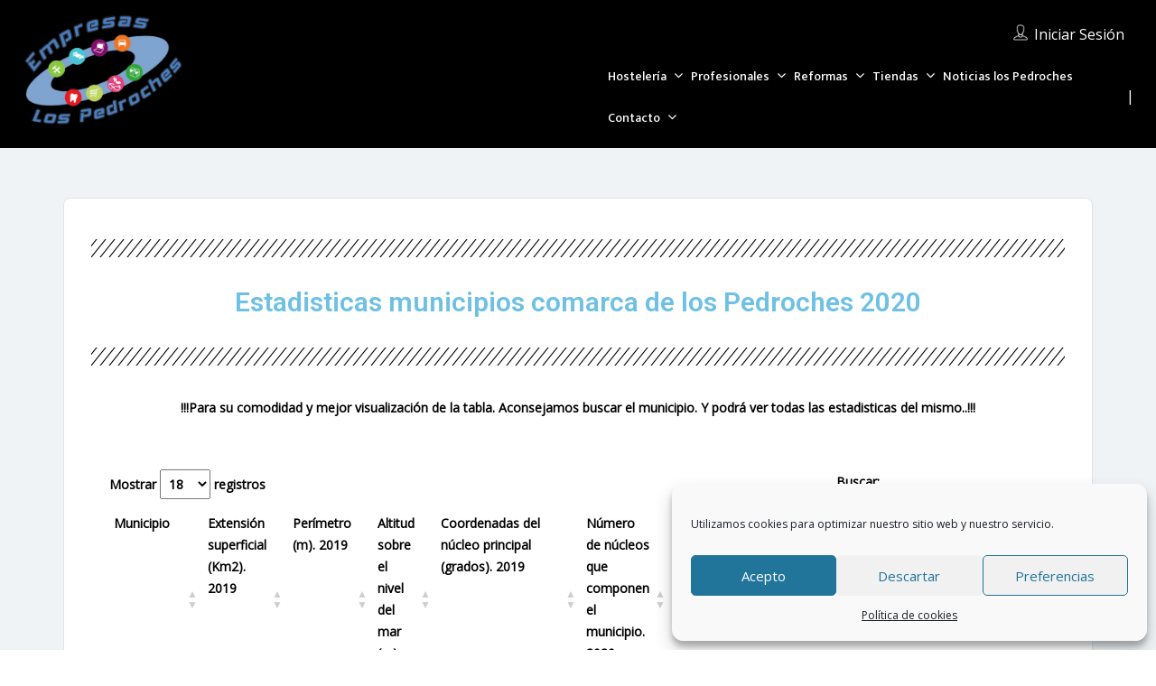

--- FILE ---
content_type: text/html; charset=UTF-8
request_url: https://www.empresaslospedroches.com/estadisticas-municipios-comarca-de-los-pedroches-2020/
body_size: 44861
content:
<!DOCTYPE html>
<!--[if IE 7 ]>    <html class="ie7"> <![endif]-->
<!--[if IE 8 ]>    <html class="ie8"> <![endif]-->

<html lang="es">
    <head>
        <meta charset="UTF-8">
	   <!-- Mobile Meta -->
		<meta name="viewport" content="width=device-width, initial-scale=1">
		<meta http-equiv="Content-Type" content="text/html;charset=utf-8">		
		<meta HTTP-EQUIV="CACHE-CONTROL" CONTENT="NO-CACHE" />
		
		<title>Estadisticas municipios comarca de los Pedroches 2020 - Empresas Los Pedroches</title>

			
		<meta name='robots' content='index, follow, max-image-preview:large, max-snippet:-1, max-video-preview:-1' />
	<style>img:is([sizes="auto" i], [sizes^="auto," i]) { contain-intrinsic-size: 3000px 1500px }</style>
	
	<!-- This site is optimized with the Yoast SEO plugin v26.2 - https://yoast.com/wordpress/plugins/seo/ -->
	<title>Estadisticas municipios comarca de los Pedroches 2020 - Empresas Los Pedroches</title>
	<meta name="description" content="Estadisticas municipios comarca de los Pedroches 2020" />
	<link rel="canonical" href="https://www.empresaslospedroches.com/estadisticas-municipios-comarca-de-los-pedroches-2020/" />
	<meta property="og:locale" content="es_ES" />
	<meta property="og:type" content="article" />
	<meta property="og:title" content="Estadisticas municipios comarca de los Pedroches 2020 - Empresas Los Pedroches" />
	<meta property="og:description" content="Estadisticas municipios comarca de los Pedroches 2020" />
	<meta property="og:url" content="https://www.empresaslospedroches.com/estadisticas-municipios-comarca-de-los-pedroches-2020/" />
	<meta property="og:site_name" content="Empresas Los Pedroches" />
	<meta property="article:publisher" content="https://www.facebook.com/empresaslospedroches" />
	<meta property="article:published_time" content="2021-12-26T15:28:46+00:00" />
	<meta property="article:modified_time" content="2022-01-17T13:36:15+00:00" />
	<meta property="og:image" content="https://www.empresaslospedroches.com/wp-content/uploads/2021/12/los-pedroches.jpg" />
	<meta property="og:image:width" content="900" />
	<meta property="og:image:height" content="600" />
	<meta property="og:image:type" content="image/jpeg" />
	<meta name="author" content="PEDRO" />
	<meta name="twitter:card" content="summary_large_image" />
	<meta name="twitter:label1" content="Escrito por" />
	<meta name="twitter:data1" content="PEDRO" />
	<meta name="twitter:label2" content="Tiempo de lectura" />
	<meta name="twitter:data2" content="1 minuto" />
	<script type="application/ld+json" class="yoast-schema-graph">{"@context":"https://schema.org","@graph":[{"@type":"Article","@id":"https://www.empresaslospedroches.com/estadisticas-municipios-comarca-de-los-pedroches-2020/#article","isPartOf":{"@id":"https://www.empresaslospedroches.com/estadisticas-municipios-comarca-de-los-pedroches-2020/"},"author":{"name":"PEDRO","@id":"https://www.empresaslospedroches.com/#/schema/person/5336aa3050e1282ba21ff9db405fece5"},"headline":"Estadisticas municipios comarca de los Pedroches 2020","datePublished":"2021-12-26T15:28:46+00:00","dateModified":"2022-01-17T13:36:15+00:00","mainEntityOfPage":{"@id":"https://www.empresaslospedroches.com/estadisticas-municipios-comarca-de-los-pedroches-2020/"},"wordCount":36,"commentCount":0,"publisher":{"@id":"https://www.empresaslospedroches.com/#organization"},"image":{"@id":"https://www.empresaslospedroches.com/estadisticas-municipios-comarca-de-los-pedroches-2020/#primaryimage"},"thumbnailUrl":"https://www.empresaslospedroches.com/wp-content/uploads/2021/12/los-pedroches.jpg","keywords":["Noticias Los Pedroches"],"articleSection":["Noticia"],"inLanguage":"es","potentialAction":[{"@type":"CommentAction","name":"Comment","target":["https://www.empresaslospedroches.com/estadisticas-municipios-comarca-de-los-pedroches-2020/#respond"]}]},{"@type":"WebPage","@id":"https://www.empresaslospedroches.com/estadisticas-municipios-comarca-de-los-pedroches-2020/","url":"https://www.empresaslospedroches.com/estadisticas-municipios-comarca-de-los-pedroches-2020/","name":"Estadisticas municipios comarca de los Pedroches 2020 - Empresas Los Pedroches","isPartOf":{"@id":"https://www.empresaslospedroches.com/#website"},"primaryImageOfPage":{"@id":"https://www.empresaslospedroches.com/estadisticas-municipios-comarca-de-los-pedroches-2020/#primaryimage"},"image":{"@id":"https://www.empresaslospedroches.com/estadisticas-municipios-comarca-de-los-pedroches-2020/#primaryimage"},"thumbnailUrl":"https://www.empresaslospedroches.com/wp-content/uploads/2021/12/los-pedroches.jpg","datePublished":"2021-12-26T15:28:46+00:00","dateModified":"2022-01-17T13:36:15+00:00","description":"Estadisticas municipios comarca de los Pedroches 2020","breadcrumb":{"@id":"https://www.empresaslospedroches.com/estadisticas-municipios-comarca-de-los-pedroches-2020/#breadcrumb"},"inLanguage":"es","potentialAction":[{"@type":"ReadAction","target":["https://www.empresaslospedroches.com/estadisticas-municipios-comarca-de-los-pedroches-2020/"]}]},{"@type":"ImageObject","inLanguage":"es","@id":"https://www.empresaslospedroches.com/estadisticas-municipios-comarca-de-los-pedroches-2020/#primaryimage","url":"https://www.empresaslospedroches.com/wp-content/uploads/2021/12/los-pedroches.jpg","contentUrl":"https://www.empresaslospedroches.com/wp-content/uploads/2021/12/los-pedroches.jpg","width":900,"height":600,"caption":"los pedroches"},{"@type":"BreadcrumbList","@id":"https://www.empresaslospedroches.com/estadisticas-municipios-comarca-de-los-pedroches-2020/#breadcrumb","itemListElement":[{"@type":"ListItem","position":1,"name":"Portada","item":"https://www.empresaslospedroches.com/"},{"@type":"ListItem","position":2,"name":"Noticias los Pedroches","item":"https://www.empresaslospedroches.com/noticias-los-pedroches/"},{"@type":"ListItem","position":3,"name":"Estadisticas municipios comarca de los Pedroches 2020"}]},{"@type":"WebSite","@id":"https://www.empresaslospedroches.com/#website","url":"https://www.empresaslospedroches.com/","name":"Empresas Los Pedroches","description":"Directorio de empresas Comarca de Los Pedroches. Portal por actividades de empresas, autónomos y profesionales de los Pedroches","publisher":{"@id":"https://www.empresaslospedroches.com/#organization"},"potentialAction":[{"@type":"SearchAction","target":{"@type":"EntryPoint","urlTemplate":"https://www.empresaslospedroches.com/?s={search_term_string}"},"query-input":{"@type":"PropertyValueSpecification","valueRequired":true,"valueName":"search_term_string"}}],"inLanguage":"es"},{"@type":"Organization","@id":"https://www.empresaslospedroches.com/#organization","name":"Directorio de empresas comarca de los Pedroches","url":"https://www.empresaslospedroches.com/","logo":{"@type":"ImageObject","inLanguage":"es","@id":"https://www.empresaslospedroches.com/#/schema/logo/image/","url":"https://www.empresaslospedroches.com/wp-content/uploads/2021/11/LOG.png","contentUrl":"https://www.empresaslospedroches.com/wp-content/uploads/2021/11/LOG.png","width":475,"height":266,"caption":"Directorio de empresas comarca de los Pedroches"},"image":{"@id":"https://www.empresaslospedroches.com/#/schema/logo/image/"},"sameAs":["https://www.facebook.com/empresaslospedroches"]},{"@type":"Person","@id":"https://www.empresaslospedroches.com/#/schema/person/5336aa3050e1282ba21ff9db405fece5","name":"PEDRO","image":{"@type":"ImageObject","inLanguage":"es","@id":"https://www.empresaslospedroches.com/#/schema/person/image/","url":"https://secure.gravatar.com/avatar/e8f1521d21dd5908fdb9c71b867ef66af502fcb67f0a9fb6f0d1efd92f4e5d00?s=96&d=mm&r=g","contentUrl":"https://secure.gravatar.com/avatar/e8f1521d21dd5908fdb9c71b867ef66af502fcb67f0a9fb6f0d1efd92f4e5d00?s=96&d=mm&r=g","caption":"PEDRO"},"sameAs":["https://www.empresaslospedroches.com"],"url":"https://www.empresaslospedroches.com/author/pedro/"}]}</script>
	<!-- / Yoast SEO plugin. -->


<link rel='dns-prefetch' href='//maps.googleapis.com' />
<link rel='dns-prefetch' href='//html5shim.googlecode.com' />
<link rel='dns-prefetch' href='//fonts.googleapis.com' />
<link rel='preconnect' href='https://fonts.gstatic.com' crossorigin />
<link rel="alternate" type="application/rss+xml" title="Empresas Los Pedroches &raquo; Feed" href="https://www.empresaslospedroches.com/feed/" />
<link rel="alternate" type="application/rss+xml" title="Empresas Los Pedroches &raquo; Feed de los comentarios" href="https://www.empresaslospedroches.com/comments/feed/" />
<link rel="alternate" type="application/rss+xml" title="Empresas Los Pedroches &raquo; Comentario Estadisticas municipios comarca de los Pedroches 2020 del feed" href="https://www.empresaslospedroches.com/estadisticas-municipios-comarca-de-los-pedroches-2020/feed/" />
    <!-- Global site tag (gtag.js) - Google Analytics -->
    <script async src="https://www.googletagmanager.com/gtag/js?id=UA-215050565-1"></script>
    <script>
        window.dataLayer = window.dataLayer || [];
        function gtag(){dataLayer.push(arguments);}
        gtag('js', new Date());

        gtag('config', 'UA-215050565-1');
    </script>
    <script type="text/javascript">
/* <![CDATA[ */
window._wpemojiSettings = {"baseUrl":"https:\/\/s.w.org\/images\/core\/emoji\/16.0.1\/72x72\/","ext":".png","svgUrl":"https:\/\/s.w.org\/images\/core\/emoji\/16.0.1\/svg\/","svgExt":".svg","source":{"concatemoji":"https:\/\/www.empresaslospedroches.com\/wp-includes\/js\/wp-emoji-release.min.js?ver=6.8.3"}};
/*! This file is auto-generated */
!function(s,n){var o,i,e;function c(e){try{var t={supportTests:e,timestamp:(new Date).valueOf()};sessionStorage.setItem(o,JSON.stringify(t))}catch(e){}}function p(e,t,n){e.clearRect(0,0,e.canvas.width,e.canvas.height),e.fillText(t,0,0);var t=new Uint32Array(e.getImageData(0,0,e.canvas.width,e.canvas.height).data),a=(e.clearRect(0,0,e.canvas.width,e.canvas.height),e.fillText(n,0,0),new Uint32Array(e.getImageData(0,0,e.canvas.width,e.canvas.height).data));return t.every(function(e,t){return e===a[t]})}function u(e,t){e.clearRect(0,0,e.canvas.width,e.canvas.height),e.fillText(t,0,0);for(var n=e.getImageData(16,16,1,1),a=0;a<n.data.length;a++)if(0!==n.data[a])return!1;return!0}function f(e,t,n,a){switch(t){case"flag":return n(e,"\ud83c\udff3\ufe0f\u200d\u26a7\ufe0f","\ud83c\udff3\ufe0f\u200b\u26a7\ufe0f")?!1:!n(e,"\ud83c\udde8\ud83c\uddf6","\ud83c\udde8\u200b\ud83c\uddf6")&&!n(e,"\ud83c\udff4\udb40\udc67\udb40\udc62\udb40\udc65\udb40\udc6e\udb40\udc67\udb40\udc7f","\ud83c\udff4\u200b\udb40\udc67\u200b\udb40\udc62\u200b\udb40\udc65\u200b\udb40\udc6e\u200b\udb40\udc67\u200b\udb40\udc7f");case"emoji":return!a(e,"\ud83e\udedf")}return!1}function g(e,t,n,a){var r="undefined"!=typeof WorkerGlobalScope&&self instanceof WorkerGlobalScope?new OffscreenCanvas(300,150):s.createElement("canvas"),o=r.getContext("2d",{willReadFrequently:!0}),i=(o.textBaseline="top",o.font="600 32px Arial",{});return e.forEach(function(e){i[e]=t(o,e,n,a)}),i}function t(e){var t=s.createElement("script");t.src=e,t.defer=!0,s.head.appendChild(t)}"undefined"!=typeof Promise&&(o="wpEmojiSettingsSupports",i=["flag","emoji"],n.supports={everything:!0,everythingExceptFlag:!0},e=new Promise(function(e){s.addEventListener("DOMContentLoaded",e,{once:!0})}),new Promise(function(t){var n=function(){try{var e=JSON.parse(sessionStorage.getItem(o));if("object"==typeof e&&"number"==typeof e.timestamp&&(new Date).valueOf()<e.timestamp+604800&&"object"==typeof e.supportTests)return e.supportTests}catch(e){}return null}();if(!n){if("undefined"!=typeof Worker&&"undefined"!=typeof OffscreenCanvas&&"undefined"!=typeof URL&&URL.createObjectURL&&"undefined"!=typeof Blob)try{var e="postMessage("+g.toString()+"("+[JSON.stringify(i),f.toString(),p.toString(),u.toString()].join(",")+"));",a=new Blob([e],{type:"text/javascript"}),r=new Worker(URL.createObjectURL(a),{name:"wpTestEmojiSupports"});return void(r.onmessage=function(e){c(n=e.data),r.terminate(),t(n)})}catch(e){}c(n=g(i,f,p,u))}t(n)}).then(function(e){for(var t in e)n.supports[t]=e[t],n.supports.everything=n.supports.everything&&n.supports[t],"flag"!==t&&(n.supports.everythingExceptFlag=n.supports.everythingExceptFlag&&n.supports[t]);n.supports.everythingExceptFlag=n.supports.everythingExceptFlag&&!n.supports.flag,n.DOMReady=!1,n.readyCallback=function(){n.DOMReady=!0}}).then(function(){return e}).then(function(){var e;n.supports.everything||(n.readyCallback(),(e=n.source||{}).concatemoji?t(e.concatemoji):e.wpemoji&&e.twemoji&&(t(e.twemoji),t(e.wpemoji)))}))}((window,document),window._wpemojiSettings);
/* ]]> */
</script>
<style id='wp-emoji-styles-inline-css' type='text/css'>

	img.wp-smiley, img.emoji {
		display: inline !important;
		border: none !important;
		box-shadow: none !important;
		height: 1em !important;
		width: 1em !important;
		margin: 0 0.07em !important;
		vertical-align: -0.1em !important;
		background: none !important;
		padding: 0 !important;
	}
</style>
<link rel='stylesheet' id='wp-block-library-css' href='https://www.empresaslospedroches.com/wp-includes/css/dist/block-library/style.min.css?ver=6.8.3' type='text/css' media='all' />
<style id='classic-theme-styles-inline-css' type='text/css'>
/*! This file is auto-generated */
.wp-block-button__link{color:#fff;background-color:#32373c;border-radius:9999px;box-shadow:none;text-decoration:none;padding:calc(.667em + 2px) calc(1.333em + 2px);font-size:1.125em}.wp-block-file__button{background:#32373c;color:#fff;text-decoration:none}
</style>
<style id='pdfemb-pdf-embedder-viewer-style-inline-css' type='text/css'>
.wp-block-pdfemb-pdf-embedder-viewer{max-width:none}

</style>
<style id='global-styles-inline-css' type='text/css'>
:root{--wp--preset--aspect-ratio--square: 1;--wp--preset--aspect-ratio--4-3: 4/3;--wp--preset--aspect-ratio--3-4: 3/4;--wp--preset--aspect-ratio--3-2: 3/2;--wp--preset--aspect-ratio--2-3: 2/3;--wp--preset--aspect-ratio--16-9: 16/9;--wp--preset--aspect-ratio--9-16: 9/16;--wp--preset--color--black: #000000;--wp--preset--color--cyan-bluish-gray: #abb8c3;--wp--preset--color--white: #ffffff;--wp--preset--color--pale-pink: #f78da7;--wp--preset--color--vivid-red: #cf2e2e;--wp--preset--color--luminous-vivid-orange: #ff6900;--wp--preset--color--luminous-vivid-amber: #fcb900;--wp--preset--color--light-green-cyan: #7bdcb5;--wp--preset--color--vivid-green-cyan: #00d084;--wp--preset--color--pale-cyan-blue: #8ed1fc;--wp--preset--color--vivid-cyan-blue: #0693e3;--wp--preset--color--vivid-purple: #9b51e0;--wp--preset--gradient--vivid-cyan-blue-to-vivid-purple: linear-gradient(135deg,rgba(6,147,227,1) 0%,rgb(155,81,224) 100%);--wp--preset--gradient--light-green-cyan-to-vivid-green-cyan: linear-gradient(135deg,rgb(122,220,180) 0%,rgb(0,208,130) 100%);--wp--preset--gradient--luminous-vivid-amber-to-luminous-vivid-orange: linear-gradient(135deg,rgba(252,185,0,1) 0%,rgba(255,105,0,1) 100%);--wp--preset--gradient--luminous-vivid-orange-to-vivid-red: linear-gradient(135deg,rgba(255,105,0,1) 0%,rgb(207,46,46) 100%);--wp--preset--gradient--very-light-gray-to-cyan-bluish-gray: linear-gradient(135deg,rgb(238,238,238) 0%,rgb(169,184,195) 100%);--wp--preset--gradient--cool-to-warm-spectrum: linear-gradient(135deg,rgb(74,234,220) 0%,rgb(151,120,209) 20%,rgb(207,42,186) 40%,rgb(238,44,130) 60%,rgb(251,105,98) 80%,rgb(254,248,76) 100%);--wp--preset--gradient--blush-light-purple: linear-gradient(135deg,rgb(255,206,236) 0%,rgb(152,150,240) 100%);--wp--preset--gradient--blush-bordeaux: linear-gradient(135deg,rgb(254,205,165) 0%,rgb(254,45,45) 50%,rgb(107,0,62) 100%);--wp--preset--gradient--luminous-dusk: linear-gradient(135deg,rgb(255,203,112) 0%,rgb(199,81,192) 50%,rgb(65,88,208) 100%);--wp--preset--gradient--pale-ocean: linear-gradient(135deg,rgb(255,245,203) 0%,rgb(182,227,212) 50%,rgb(51,167,181) 100%);--wp--preset--gradient--electric-grass: linear-gradient(135deg,rgb(202,248,128) 0%,rgb(113,206,126) 100%);--wp--preset--gradient--midnight: linear-gradient(135deg,rgb(2,3,129) 0%,rgb(40,116,252) 100%);--wp--preset--font-size--small: 13px;--wp--preset--font-size--medium: 20px;--wp--preset--font-size--large: 36px;--wp--preset--font-size--x-large: 42px;--wp--preset--spacing--20: 0.44rem;--wp--preset--spacing--30: 0.67rem;--wp--preset--spacing--40: 1rem;--wp--preset--spacing--50: 1.5rem;--wp--preset--spacing--60: 2.25rem;--wp--preset--spacing--70: 3.38rem;--wp--preset--spacing--80: 5.06rem;--wp--preset--shadow--natural: 6px 6px 9px rgba(0, 0, 0, 0.2);--wp--preset--shadow--deep: 12px 12px 50px rgba(0, 0, 0, 0.4);--wp--preset--shadow--sharp: 6px 6px 0px rgba(0, 0, 0, 0.2);--wp--preset--shadow--outlined: 6px 6px 0px -3px rgba(255, 255, 255, 1), 6px 6px rgba(0, 0, 0, 1);--wp--preset--shadow--crisp: 6px 6px 0px rgba(0, 0, 0, 1);}:where(.is-layout-flex){gap: 0.5em;}:where(.is-layout-grid){gap: 0.5em;}body .is-layout-flex{display: flex;}.is-layout-flex{flex-wrap: wrap;align-items: center;}.is-layout-flex > :is(*, div){margin: 0;}body .is-layout-grid{display: grid;}.is-layout-grid > :is(*, div){margin: 0;}:where(.wp-block-columns.is-layout-flex){gap: 2em;}:where(.wp-block-columns.is-layout-grid){gap: 2em;}:where(.wp-block-post-template.is-layout-flex){gap: 1.25em;}:where(.wp-block-post-template.is-layout-grid){gap: 1.25em;}.has-black-color{color: var(--wp--preset--color--black) !important;}.has-cyan-bluish-gray-color{color: var(--wp--preset--color--cyan-bluish-gray) !important;}.has-white-color{color: var(--wp--preset--color--white) !important;}.has-pale-pink-color{color: var(--wp--preset--color--pale-pink) !important;}.has-vivid-red-color{color: var(--wp--preset--color--vivid-red) !important;}.has-luminous-vivid-orange-color{color: var(--wp--preset--color--luminous-vivid-orange) !important;}.has-luminous-vivid-amber-color{color: var(--wp--preset--color--luminous-vivid-amber) !important;}.has-light-green-cyan-color{color: var(--wp--preset--color--light-green-cyan) !important;}.has-vivid-green-cyan-color{color: var(--wp--preset--color--vivid-green-cyan) !important;}.has-pale-cyan-blue-color{color: var(--wp--preset--color--pale-cyan-blue) !important;}.has-vivid-cyan-blue-color{color: var(--wp--preset--color--vivid-cyan-blue) !important;}.has-vivid-purple-color{color: var(--wp--preset--color--vivid-purple) !important;}.has-black-background-color{background-color: var(--wp--preset--color--black) !important;}.has-cyan-bluish-gray-background-color{background-color: var(--wp--preset--color--cyan-bluish-gray) !important;}.has-white-background-color{background-color: var(--wp--preset--color--white) !important;}.has-pale-pink-background-color{background-color: var(--wp--preset--color--pale-pink) !important;}.has-vivid-red-background-color{background-color: var(--wp--preset--color--vivid-red) !important;}.has-luminous-vivid-orange-background-color{background-color: var(--wp--preset--color--luminous-vivid-orange) !important;}.has-luminous-vivid-amber-background-color{background-color: var(--wp--preset--color--luminous-vivid-amber) !important;}.has-light-green-cyan-background-color{background-color: var(--wp--preset--color--light-green-cyan) !important;}.has-vivid-green-cyan-background-color{background-color: var(--wp--preset--color--vivid-green-cyan) !important;}.has-pale-cyan-blue-background-color{background-color: var(--wp--preset--color--pale-cyan-blue) !important;}.has-vivid-cyan-blue-background-color{background-color: var(--wp--preset--color--vivid-cyan-blue) !important;}.has-vivid-purple-background-color{background-color: var(--wp--preset--color--vivid-purple) !important;}.has-black-border-color{border-color: var(--wp--preset--color--black) !important;}.has-cyan-bluish-gray-border-color{border-color: var(--wp--preset--color--cyan-bluish-gray) !important;}.has-white-border-color{border-color: var(--wp--preset--color--white) !important;}.has-pale-pink-border-color{border-color: var(--wp--preset--color--pale-pink) !important;}.has-vivid-red-border-color{border-color: var(--wp--preset--color--vivid-red) !important;}.has-luminous-vivid-orange-border-color{border-color: var(--wp--preset--color--luminous-vivid-orange) !important;}.has-luminous-vivid-amber-border-color{border-color: var(--wp--preset--color--luminous-vivid-amber) !important;}.has-light-green-cyan-border-color{border-color: var(--wp--preset--color--light-green-cyan) !important;}.has-vivid-green-cyan-border-color{border-color: var(--wp--preset--color--vivid-green-cyan) !important;}.has-pale-cyan-blue-border-color{border-color: var(--wp--preset--color--pale-cyan-blue) !important;}.has-vivid-cyan-blue-border-color{border-color: var(--wp--preset--color--vivid-cyan-blue) !important;}.has-vivid-purple-border-color{border-color: var(--wp--preset--color--vivid-purple) !important;}.has-vivid-cyan-blue-to-vivid-purple-gradient-background{background: var(--wp--preset--gradient--vivid-cyan-blue-to-vivid-purple) !important;}.has-light-green-cyan-to-vivid-green-cyan-gradient-background{background: var(--wp--preset--gradient--light-green-cyan-to-vivid-green-cyan) !important;}.has-luminous-vivid-amber-to-luminous-vivid-orange-gradient-background{background: var(--wp--preset--gradient--luminous-vivid-amber-to-luminous-vivid-orange) !important;}.has-luminous-vivid-orange-to-vivid-red-gradient-background{background: var(--wp--preset--gradient--luminous-vivid-orange-to-vivid-red) !important;}.has-very-light-gray-to-cyan-bluish-gray-gradient-background{background: var(--wp--preset--gradient--very-light-gray-to-cyan-bluish-gray) !important;}.has-cool-to-warm-spectrum-gradient-background{background: var(--wp--preset--gradient--cool-to-warm-spectrum) !important;}.has-blush-light-purple-gradient-background{background: var(--wp--preset--gradient--blush-light-purple) !important;}.has-blush-bordeaux-gradient-background{background: var(--wp--preset--gradient--blush-bordeaux) !important;}.has-luminous-dusk-gradient-background{background: var(--wp--preset--gradient--luminous-dusk) !important;}.has-pale-ocean-gradient-background{background: var(--wp--preset--gradient--pale-ocean) !important;}.has-electric-grass-gradient-background{background: var(--wp--preset--gradient--electric-grass) !important;}.has-midnight-gradient-background{background: var(--wp--preset--gradient--midnight) !important;}.has-small-font-size{font-size: var(--wp--preset--font-size--small) !important;}.has-medium-font-size{font-size: var(--wp--preset--font-size--medium) !important;}.has-large-font-size{font-size: var(--wp--preset--font-size--large) !important;}.has-x-large-font-size{font-size: var(--wp--preset--font-size--x-large) !important;}
:where(.wp-block-post-template.is-layout-flex){gap: 1.25em;}:where(.wp-block-post-template.is-layout-grid){gap: 1.25em;}
:where(.wp-block-columns.is-layout-flex){gap: 2em;}:where(.wp-block-columns.is-layout-grid){gap: 2em;}
:root :where(.wp-block-pullquote){font-size: 1.5em;line-height: 1.6;}
</style>
<link rel='stylesheet' id='cresta-whatsapp-chat-front-style-css' href='https://www.empresaslospedroches.com/wp-content/plugins/cresta-whatsapp-chat/css/cresta-whatsapp-chat-front-css.min.css?ver=1.3.5' type='text/css' media='all' />
<link rel='stylesheet' id='cmplz-general-css' href='https://www.empresaslospedroches.com/wp-content/plugins/complianz-gdpr/assets/css/cookieblocker.min.css?ver=1738140765' type='text/css' media='all' />
<link rel='stylesheet' id='extendify-utility-styles-css' href='https://www.empresaslospedroches.com/wp-content/plugins/extendify/public/build/utility-minimum.css?ver=6.8.3' type='text/css' media='all' />
<link rel='stylesheet' id='listingpr-parent-style-css' href='https://www.empresaslospedroches.com/wp-content/themes/listingpro/style.css?ver=6.8.3' type='text/css' media='all' />
<link rel='stylesheet' id='bootstrap-css' href='https://www.empresaslospedroches.com/wp-content/themes/listingpro/assets/lib/bootstrap/css/bootstrap.min.css?ver=6.8.3' type='text/css' media='all' />
<link rel='stylesheet' id='Magnific-Popup-css' href='https://www.empresaslospedroches.com/wp-content/themes/listingpro/assets/lib/Magnific-Popup-master/magnific-popup.css?ver=6.8.3' type='text/css' media='all' />
<link rel='stylesheet' id='popup-component-css' href='https://www.empresaslospedroches.com/wp-content/themes/listingpro/assets/lib/popup/css/component.css?ver=6.8.3' type='text/css' media='all' />
<link rel='stylesheet' id='Font-awesome-css' href='https://www.empresaslospedroches.com/wp-content/themes/listingpro/assets/lib/font-awesome/css/font-awesome.min.css?ver=6.8.3' type='text/css' media='all' />
<link rel='stylesheet' id='Mmenu-css' href='https://www.empresaslospedroches.com/wp-content/themes/listingpro/assets/lib/jquerym.menu/css/jquery.mmenu.all.css?ver=6.8.3' type='text/css' media='all' />
<link rel='stylesheet' id='MapBox-css' href='https://www.empresaslospedroches.com/wp-content/themes/listingpro/assets/css/mapbox.css?ver=6.8.3' type='text/css' media='all' />
<link rel='stylesheet' id='Chosen-css' href='https://www.empresaslospedroches.com/wp-content/themes/listingpro/assets/lib/chosen/chosen.css?ver=6.8.3' type='text/css' media='all' />
<link rel='stylesheet' id='bootstrap-datetimepicker-css-css' href='https://www.empresaslospedroches.com/wp-content/themes/listingpro/assets/css/bootstrap-datetimepicker.min.css?ver=6.8.3' type='text/css' media='all' />
<link rel='stylesheet' id='jquery-ui-css' href='https://www.empresaslospedroches.com/wp-content/themes/listingpro/assets/css/jquery-ui.css?ver=6.8.3' type='text/css' media='all' />
<link rel='stylesheet' id='icon8-css' href='https://www.empresaslospedroches.com/wp-content/themes/listingpro/assets/lib/icon8/styles.min.css?ver=6.8.3' type='text/css' media='all' />
<link rel='stylesheet' id='Color-css' href='https://www.empresaslospedroches.com/wp-content/themes/listingpro/assets/css/colors.css?ver=6.8.3' type='text/css' media='all' />
<link rel='stylesheet' id='custom-font-css' href='https://www.empresaslospedroches.com/wp-content/themes/listingpro/assets/css/font.css?ver=6.8.3' type='text/css' media='all' />
<link rel='stylesheet' id='Main-css' href='https://www.empresaslospedroches.com/wp-content/themes/listingpro/assets/css/main.css?ver=6.8.3' type='text/css' media='all' />
<link rel='stylesheet' id='Responsive-css' href='https://www.empresaslospedroches.com/wp-content/themes/listingpro/assets/css/responsive.css?ver=6.8.3' type='text/css' media='all' />
<link rel='stylesheet' id='select2-css' href='https://www.empresaslospedroches.com/wp-content/themes/listingpro/assets/css/select2.css?ver=6.8.3' type='text/css' media='all' />
<link rel='stylesheet' id='dynamiclocation-css' href='https://www.empresaslospedroches.com/wp-content/themes/listingpro/assets/css/city-autocomplete.css?ver=6.8.3' type='text/css' media='all' />
<link rel='stylesheet' id='lp-body-overlay-css' href='https://www.empresaslospedroches.com/wp-content/themes/listingpro/assets/css/common.loading.css?ver=6.8.3' type='text/css' media='all' />
<link rel='stylesheet' id='bootstrapslider-css' href='https://www.empresaslospedroches.com/wp-content/themes/listingpro/assets/lib/bootstrap/css/bootstrap-slider.css?ver=6.8.3' type='text/css' media='all' />
<link rel='stylesheet' id='mourisjs-css' href='https://www.empresaslospedroches.com/wp-content/themes/listingpro/assets/css/morris.css?ver=6.8.3' type='text/css' media='all' />
<link rel='stylesheet' id='listingpro-css' href='https://www.empresaslospedroches.com/wp-content/themes/listingpro-child/style.css?ver=6.8.3' type='text/css' media='all' />
<link rel='stylesheet' id='font-rock-salt-css' href='https://fonts.googleapis.com/css?family=Rock+Salt&#038;ver=6.8.3' type='text/css' media='all' />
<link rel='stylesheet' id='font-quicksand-css' href='https://fonts.googleapis.com/css?family=Quicksand&#038;ver=6.8.3' type='text/css' media='all' />
<link rel='stylesheet' id='version2-countdown-css' href='https://www.empresaslospedroches.com/wp-content/themes/listingpro/assets/lib/countdown/flipclock.css?ver=6.8.3' type='text/css' media='all' />
<link rel='stylesheet' id='version2-styles-css' href='https://www.empresaslospedroches.com/wp-content/themes/listingpro/assets/css/main-new.css?ver=6.8.3' type='text/css' media='all' />
<link rel='stylesheet' id='version2-colors-css' href='https://www.empresaslospedroches.com/wp-content/themes/listingpro/assets/css/colors-new.css?ver=6.8.3' type='text/css' media='all' />
<link rel='stylesheet' id='tablepress-default-css' href='https://www.empresaslospedroches.com/wp-content/plugins/tablepress/css/build/default.css?ver=3.0.3' type='text/css' media='all' />
<link rel='stylesheet' id='elementor-icons-css' href='https://www.empresaslospedroches.com/wp-content/plugins/elementor/assets/lib/eicons/css/elementor-icons.min.css?ver=5.9.1' type='text/css' media='all' />
<link rel='stylesheet' id='elementor-animations-css' href='https://www.empresaslospedroches.com/wp-content/plugins/elementor/assets/lib/animations/animations.min.css?ver=3.0.10' type='text/css' media='all' />
<link rel='stylesheet' id='elementor-frontend-legacy-css' href='https://www.empresaslospedroches.com/wp-content/plugins/elementor/assets/css/frontend-legacy.min.css?ver=3.0.10' type='text/css' media='all' />
<link rel='stylesheet' id='elementor-frontend-css' href='https://www.empresaslospedroches.com/wp-content/plugins/elementor/assets/css/frontend.min.css?ver=3.0.10' type='text/css' media='all' />
<link rel='stylesheet' id='elementor-post-1575-css' href='https://www.empresaslospedroches.com/wp-content/uploads/elementor/css/post-1575.css?ver=1694584611' type='text/css' media='all' />
<link rel='stylesheet' id='elementor-global-css' href='https://www.empresaslospedroches.com/wp-content/uploads/elementor/css/global.css?ver=1694584612' type='text/css' media='all' />
<link rel='stylesheet' id='elementor-post-2871-css' href='https://www.empresaslospedroches.com/wp-content/uploads/elementor/css/post-2871.css?ver=1694697848' type='text/css' media='all' />
<link rel='stylesheet' id='LP_dynamic_php_css-css' href='https://www.empresaslospedroches.com/wp-content/themes/listingpro/assets/css/dynamic-css.php?ver=6.8.3' type='text/css' media='all' />
<link rel="preload" as="style" href="https://fonts.googleapis.com/css?family=Open%20Sans:400%7CMukta%20Vaani:500%7CPoppins:400,700,600&#038;display=swap&#038;ver=1728987032" /><link rel="stylesheet" href="https://fonts.googleapis.com/css?family=Open%20Sans:400%7CMukta%20Vaani:500%7CPoppins:400,700,600&#038;display=swap&#038;ver=1728987032" media="print" onload="this.media='all'"><noscript><link rel="stylesheet" href="https://fonts.googleapis.com/css?family=Open%20Sans:400%7CMukta%20Vaani:500%7CPoppins:400,700,600&#038;display=swap&#038;ver=1728987032" /></noscript><link rel='stylesheet' id='google-fonts-1-css' href='https://fonts.googleapis.com/css?family=Roboto%3A100%2C100italic%2C200%2C200italic%2C300%2C300italic%2C400%2C400italic%2C500%2C500italic%2C600%2C600italic%2C700%2C700italic%2C800%2C800italic%2C900%2C900italic%7CRoboto+Slab%3A100%2C100italic%2C200%2C200italic%2C300%2C300italic%2C400%2C400italic%2C500%2C500italic%2C600%2C600italic%2C700%2C700italic%2C800%2C800italic%2C900%2C900italic&#038;ver=6.8.3' type='text/css' media='all' />
<script type="text/javascript">
            window._nslDOMReady = function (callback) {
                if ( document.readyState === "complete" || document.readyState === "interactive" ) {
                    callback();
                } else {
                    document.addEventListener( "DOMContentLoaded", callback );
                }
            };
            </script><script type="text/javascript" src="https://www.empresaslospedroches.com/wp-includes/js/jquery/jquery.min.js?ver=3.7.1" id="jquery-core-js"></script>
<script type="text/javascript" src="https://www.empresaslospedroches.com/wp-includes/js/jquery/jquery-migrate.min.js?ver=3.4.1" id="jquery-migrate-js"></script>
<script type="text/javascript" id="ajax-login-script-js-extra">
/* <![CDATA[ */
var ajax_login_object = {"ajaxurl":"https:\/\/www.empresaslospedroches.com\/wp-admin\/admin-ajax.php","redirecturl":"https:\/\/www.empresaslospedroches.com\/estadisticas-municipios-comarca-de-los-pedroches-2020\/","loadingmessage":"<span class=\"alert alert-info\">Espere por favor...<i class=\"fa fa-spinner fa-spin\"><\/i><\/span>"};
/* ]]> */
</script>
<script type="text/javascript" src="https://www.empresaslospedroches.com/wp-content/themes/listingpro/assets/js/login.js?ver=6.8.3" id="ajax-login-script-js"></script>
<script type="text/javascript" id="search-ajax-script-js-extra">
/* <![CDATA[ */
var ajax_search_term_object = {"ajaxurl":"https:\/\/www.empresaslospedroches.com\/wp-admin\/admin-ajax.php","noresult":"M\u00e1s reciente","listing":" Empresas","resultfor":"Resultados para"};
/* ]]> */
</script>
<script type="text/javascript" src="https://www.empresaslospedroches.com/wp-content/themes/listingpro/assets/js/search-ajax.js?ver=6.8.3" id="search-ajax-script-js"></script>
<script type="text/javascript" id="ajax-single-ajax-js-extra">
/* <![CDATA[ */
var single_ajax_object = {"ajaxurl":"https:\/\/www.empresaslospedroches.com\/wp-admin\/admin-ajax.php"};
/* ]]> */
</script>
<script type="text/javascript" src="https://www.empresaslospedroches.com/wp-content/themes/listingpro/assets/js/single-ajax.js?ver=6.8.3" id="ajax-single-ajax-js"></script>
<script type="text/javascript" id="ajax-approvereview-script-js-extra">
/* <![CDATA[ */
var ajax_approvereview_object = {"ajaxurl":"https:\/\/www.empresaslospedroches.com\/wp-admin\/admin-ajax.php"};
/* ]]> */
</script>
<script type="text/javascript" src="https://www.empresaslospedroches.com/wp-content/themes/listingpro/assets/js/approve-review.js?ver=6.8.3" id="ajax-approvereview-script-js"></script>
<script type="text/javascript" id="listingpro_home_map-js-extra">
/* <![CDATA[ */
var listingpro_home_map_object = {"ajaxurl":"https:\/\/www.empresaslospedroches.com\/wp-admin\/admin-ajax.php"};
/* ]]> */
</script>
<script type="text/javascript" src="https://www.empresaslospedroches.com/wp-content/themes/listingpro/assets/js/home-map.js?ver=6.8.3" id="listingpro_home_map-js"></script>
<script type="text/javascript" id="ajax-needlogin-ajax-js-extra">
/* <![CDATA[ */
var needlogin_object = {"ajaxurl":"https:\/\/www.empresaslospedroches.com\/wp-admin\/admin-ajax.php"};
/* ]]> */
</script>
<script type="text/javascript" src="https://www.empresaslospedroches.com/wp-content/themes/listingpro/assets/js/needlogin-ajax.js?ver=6.8.3" id="ajax-needlogin-ajax-js"></script>
<script type="text/javascript" src="https://www.empresaslospedroches.com/wp-content/themes/listingpro/assets/js/checkout.js?ver=6.8.3" id="stripejs-js"></script>
<script type="text/javascript" src="https://www.empresaslospedroches.com/wp-content/plugins/listingpro-plugin/assets/js/main.js?ver=6.8.3" id="main-js"></script>
<script type="text/javascript" id="review-submit-ajax-js-extra">
/* <![CDATA[ */
var ajax_review_object = {"ajaxurl":"https:\/\/www.empresaslospedroches.com\/wp-admin\/admin-ajax.php"};
/* ]]> */
</script>
<script type="text/javascript" src="https://www.empresaslospedroches.com/wp-content/themes/listingpro/assets/js/review-submit.js?ver=6.8.3" id="review-submit-ajax-js"></script>
<script type="text/javascript" src="https://maps.googleapis.com/maps/api/js?key=AIzaSyD36zpl5-QS7aS7QEyw9FOBWIXYIK08P0U&amp;libraries=places&amp;ver=6.8.3" id="mapsjs-js"></script>
<script type="text/javascript" src="https://www.empresaslospedroches.com/wp-content/themes/listingpro/assets/js/raphael-min.js?ver=6.8.3" id="raphelmin-js"></script>
<script type="text/javascript" src="https://www.empresaslospedroches.com/wp-content/themes/listingpro/assets/js/morris.js?ver=6.8.3" id="morisjs-js"></script>
<script type="text/javascript" id="ajax-term-script-js-extra">
/* <![CDATA[ */
var ajax_term_object = {"ajaxurl":"https:\/\/www.empresaslospedroches.com\/wp-admin\/admin-ajax.php"};
/* ]]> */
</script>
<script type="text/javascript" src="https://www.empresaslospedroches.com/wp-content/plugins/listingpro-plugin/assets/js/child-term.js?ver=6.8.3" id="ajax-term-script-js"></script>
<link rel="https://api.w.org/" href="https://www.empresaslospedroches.com/wp-json/" /><link rel="alternate" title="JSON" type="application/json" href="https://www.empresaslospedroches.com/wp-json/wp/v2/posts/2871" /><link rel="EditURI" type="application/rsd+xml" title="RSD" href="https://www.empresaslospedroches.com/xmlrpc.php?rsd" />
<meta name="generator" content="WordPress 6.8.3" />
<link rel='shortlink' href='https://www.empresaslospedroches.com/?p=2871' />
<link rel="alternate" title="oEmbed (JSON)" type="application/json+oembed" href="https://www.empresaslospedroches.com/wp-json/oembed/1.0/embed?url=https%3A%2F%2Fwww.empresaslospedroches.com%2Festadisticas-municipios-comarca-de-los-pedroches-2020%2F" />
<link rel="alternate" title="oEmbed (XML)" type="text/xml+oembed" href="https://www.empresaslospedroches.com/wp-json/oembed/1.0/embed?url=https%3A%2F%2Fwww.empresaslospedroches.com%2Festadisticas-municipios-comarca-de-los-pedroches-2020%2F&#038;format=xml" />
<meta name="generator" content="Redux 4.5.6" /><style id='cresta-help-chat-inline-css'>.cresta-whatsapp-chat-box, .cresta-whatsapp-chat-button {z-index:1000}.cresta-whatsapp-chat-container-button {z-index:999}.cresta-whatsapp-chat-container {z-index:1000}.cresta-whatsapp-chat-overlay {z-index:998}</style>			<style>.cmplz-hidden {
					display: none !important;
				}</style><link rel="icon" href="https://www.empresaslospedroches.com/wp-content/uploads/2021/12/favicon.ico" sizes="32x32" />
<link rel="icon" href="https://www.empresaslospedroches.com/wp-content/uploads/2021/12/favicon.ico" sizes="192x192" />
<link rel="apple-touch-icon" href="https://www.empresaslospedroches.com/wp-content/uploads/2021/12/favicon.ico" />
<meta name="msapplication-TileImage" content="https://www.empresaslospedroches.com/wp-content/uploads/2021/12/favicon.ico" />
<script type="text/javascript">
                jQuery(document).ready(function(){

}); 
         </script>		<style type="text/css" id="wp-custom-css">
			.lp-widget ul li a.addr-margin { display:none; }
.this { display:none; }
.status-btn { display:none; }
.add-to-fav-v2 { display:none; }
.listing-pro { display:none; }		</style>
		<style id="listingpro_options-dynamic-css" title="dynamic-css" class="redux-options-output">.menu-item a{font-family:"Mukta Vaani";font-weight:500;font-style:normal;font-size:14px;}</style>        <script type="text/javascript">
            jQuery(document).ready(function () {
                jQuery('select.form-control').removeClass('form-control').addClass('custom-form-control');
            })
        </script>
        <style type="text/css">
            .custom-form-control{
                width: 100%;
                padding: 10px;
                line-height: 24px;
                -webkit-appearance: textfield;
            }
        </style>
    </head>
<body data-rsssl=1 data-cmplz=1 class="wp-singular post-template-default single single-post postid-2871 single-format-standard wp-custom-logo wp-theme-listingpro wp-child-theme-listingpro-child listing-skeleton-view-list_view elementor-default elementor-kit-1575 elementor-page elementor-page-2871" data-submitlink="https://www.empresaslospedroches.com/envia-tu-empresa/" data-sliderstyle="style3" data-defaultmaplat="0" data-defaultmaplot="-0" data-lpsearchmode="keyword" data-maplistingby="geolocaion" >
	<input type="hidden" id="lpNonce" name="lpNonce" value="cee2cfac06" /><input type="hidden" name="_wp_http_referer" value="/estadisticas-municipios-comarca-de-los-pedroches-2020/" />    <input type="hidden" id="start_of_weekk" value="1">
	
				<div id="page"  data-detail-page-style="lp_detail_page_styles2" data-lpattern="with_region" data-sitelogo="https://www.empresaslospedroches.com/wp-content/uploads/2021/12/LOGOLOSPEDROCHES.png" data-site-url="https://www.empresaslospedroches.com/" data-ipapi="ip_api" data-lpcurrentloconhome="1" data-mtoken="0" data-mtype="openstreet" data-mstyle="1"  class="clearfix lp_detail_page_styles2">

				<!--===========================header-views========================-->
				


<div class="lp-header pos-relative header-inner-page-wrap 0">
    <div class="header-container  3   " style="">
                    
<!--================================full width with blue background====================================-->
<div class="lp-customize-header-outer lp-color-header-style lp-customize-header-outer-7">
    <header class="header-without-topbar header-normal pos-relative lp-header-full-width">
        
        <div id="menu" class="small-screen">
                                            <a class="lpl-button md-trigger" data-modal="modal-3">Iniciar sesión</a>
                    
                        <ul id="menu-menu-movil" class="mobile-menu"><li id="menu-item-1715" class="menu-item menu-item-type-taxonomy menu-item-object-listing-category menu-item-has-children menu-item-1715"><a href="https://www.empresaslospedroches.com/categoria/hosteleria/">Hostelería</a>
<ul class="sub-menu">
	<li id="menu-item-3145" class="menu-item menu-item-type-taxonomy menu-item-object-listing-category menu-item-3145"><a href="https://www.empresaslospedroches.com/categoria/hosteleria/alojamiento/">Alojamiento</a></li>
	<li id="menu-item-2097" class="menu-item menu-item-type-taxonomy menu-item-object-listing-category menu-item-2097"><a href="https://www.empresaslospedroches.com/categoria/hosteleria/hoteles/">Hoteles</a></li>
	<li id="menu-item-1883" class="menu-item menu-item-type-taxonomy menu-item-object-listing-category menu-item-1883"><a href="https://www.empresaslospedroches.com/categoria/hosteleria/restaurantes/">Restaurantes</a></li>
</ul>
</li>
<li id="menu-item-1716" class="menu-item menu-item-type-taxonomy menu-item-object-listing-category menu-item-has-children menu-item-1716"><a href="https://www.empresaslospedroches.com/categoria/profesionales/">Profesionales</a>
<ul class="sub-menu">
	<li id="menu-item-1717" class="menu-item menu-item-type-taxonomy menu-item-object-listing-category menu-item-1717"><a href="https://www.empresaslospedroches.com/categoria/profesionales/abogados/">Abogados</a></li>
	<li id="menu-item-3102" class="menu-item menu-item-type-taxonomy menu-item-object-listing-category menu-item-3102"><a href="https://www.empresaslospedroches.com/categoria/profesionales/academias/">Académias</a></li>
	<li id="menu-item-2004" class="menu-item menu-item-type-taxonomy menu-item-object-listing-category menu-item-2004"><a href="https://www.empresaslospedroches.com/categoria/profesionales/asesorias/">Asesorías</a></li>
	<li id="menu-item-3060" class="menu-item menu-item-type-taxonomy menu-item-object-listing-category menu-item-3060"><a href="https://www.empresaslospedroches.com/categoria/profesionales/asesor-energetico/">Asesor Energético</a></li>
	<li id="menu-item-1714" class="menu-item menu-item-type-taxonomy menu-item-object-listing-category menu-item-1714"><a href="https://www.empresaslospedroches.com/categoria/profesionales/formacion/">Formación</a></li>
	<li id="menu-item-2570" class="menu-item menu-item-type-taxonomy menu-item-object-listing-category menu-item-2570"><a href="https://www.empresaslospedroches.com/categoria/profesionales/ingenieros/">Ingenieros</a></li>
	<li id="menu-item-2612" class="menu-item menu-item-type-taxonomy menu-item-object-listing-category menu-item-2612"><a href="https://www.empresaslospedroches.com/categoria/profesionales/inmobiliarias/">Inmobiliarias</a></li>
	<li id="menu-item-2064" class="menu-item menu-item-type-taxonomy menu-item-object-listing-category menu-item-2064"><a href="https://www.empresaslospedroches.com/categoria/profesionales/internet/">Internet</a></li>
	<li id="menu-item-1718" class="menu-item menu-item-type-taxonomy menu-item-object-listing-category menu-item-1718"><a href="https://www.empresaslospedroches.com/categoria/profesionales/seguros/">Seguros</a></li>
	<li id="menu-item-2744" class="menu-item menu-item-type-taxonomy menu-item-object-listing-category menu-item-2744"><a href="https://www.empresaslospedroches.com/categoria/profesionales/talleres/">Talleres</a></li>
</ul>
</li>
<li id="menu-item-1751" class="menu-item menu-item-type-taxonomy menu-item-object-listing-category menu-item-has-children menu-item-1751"><a href="https://www.empresaslospedroches.com/categoria/reformas/">Reformas</a>
<ul class="sub-menu">
	<li id="menu-item-1752" class="menu-item menu-item-type-taxonomy menu-item-object-listing-category menu-item-1752"><a href="https://www.empresaslospedroches.com/categoria/reformas/aislamiento/">Aislamiento</a></li>
	<li id="menu-item-3176" class="menu-item menu-item-type-taxonomy menu-item-object-listing-category menu-item-3176"><a href="https://www.empresaslospedroches.com/categoria/reformas/cristalerias/">Cristalerías</a></li>
	<li id="menu-item-3220" class="menu-item menu-item-type-taxonomy menu-item-object-listing-category menu-item-3220"><a href="https://www.empresaslospedroches.com/categoria/reformas/desatascos/">Desatascos</a></li>
	<li id="menu-item-2979" class="menu-item menu-item-type-taxonomy menu-item-object-listing-category menu-item-2979"><a href="https://www.empresaslospedroches.com/categoria/reformas/electricistas-energias-renovables/">Electricistas-Energías Renovables</a></li>
	<li id="menu-item-2128" class="menu-item menu-item-type-taxonomy menu-item-object-listing-category menu-item-2128"><a href="https://www.empresaslospedroches.com/categoria/reformas/extintores/">Extintores</a></li>
	<li id="menu-item-2808" class="menu-item menu-item-type-taxonomy menu-item-object-listing-category menu-item-2808"><a href="https://www.empresaslospedroches.com/categoria/tiendas/pintura/">Pintura</a></li>
	<li id="menu-item-3315" class="menu-item menu-item-type-taxonomy menu-item-object-listing-category menu-item-3315"><a href="https://www.empresaslospedroches.com/categoria/reformas/pvc/">PVC</a></li>
	<li id="menu-item-3268" class="menu-item menu-item-type-taxonomy menu-item-object-listing-category menu-item-3268"><a href="https://www.empresaslospedroches.com/categoria/reformas/toldos/">Toldos</a></li>
</ul>
</li>
<li id="menu-item-1900" class="menu-item menu-item-type-taxonomy menu-item-object-listing-category menu-item-has-children menu-item-1900"><a href="https://www.empresaslospedroches.com/categoria/tiendas/">Tiendas</a>
<ul class="sub-menu">
	<li id="menu-item-1901" class="menu-item menu-item-type-taxonomy menu-item-object-listing-category menu-item-1901"><a href="https://www.empresaslospedroches.com/categoria/tiendas/alimentacion/">Alimentación</a></li>
	<li id="menu-item-3165" class="menu-item menu-item-type-taxonomy menu-item-object-listing-category menu-item-3165"><a href="https://www.empresaslospedroches.com/categoria/tiendas/carpfishing/">Carpfishing</a></li>
	<li id="menu-item-2153" class="menu-item menu-item-type-taxonomy menu-item-object-listing-category menu-item-2153"><a href="https://www.empresaslospedroches.com/categoria/tiendas/electrodomesticos/">Electrodomesticos</a></li>
	<li id="menu-item-3236" class="menu-item menu-item-type-taxonomy menu-item-object-listing-category menu-item-3236"><a href="https://www.empresaslospedroches.com/categoria/tiendas/moda-y-deporte/">Moda y Deporte</a></li>
	<li id="menu-item-3251" class="menu-item menu-item-type-taxonomy menu-item-object-listing-category menu-item-3251"><a href="https://www.empresaslospedroches.com/categoria/tiendas/muebles/">Muebles</a></li>
	<li id="menu-item-2807" class="menu-item menu-item-type-taxonomy menu-item-object-listing-category menu-item-2807"><a href="https://www.empresaslospedroches.com/categoria/tiendas/pintura/">Pintura</a></li>
	<li id="menu-item-2113" class="menu-item menu-item-type-taxonomy menu-item-object-listing-category menu-item-2113"><a href="https://www.empresaslospedroches.com/categoria/tiendas/venta-de-automoviles/">Venta de Automóviles</a></li>
</ul>
</li>
<li id="menu-item-1719" class="menu-item menu-item-type-post_type menu-item-object-page current_page_parent menu-item-1719"><a href="https://www.empresaslospedroches.com/noticias-los-pedroches/">Noticias los Pedroches</a></li>
<li id="menu-item-1720" class="menu-item menu-item-type-post_type menu-item-object-page menu-item-has-children menu-item-1720"><a href="https://www.empresaslospedroches.com/contacto/">Contacto</a>
<ul class="sub-menu">
	<li id="menu-item-2665" class="menu-item menu-item-type-post_type menu-item-object-page menu-item-2665"><a href="https://www.empresaslospedroches.com/como-darse-de-alta/">Como darse de alta?</a></li>
</ul>
</li>
</ul>        </div>
        <div class="lp-menu-bar header-bg-color-class">
            <div class="fullwidth-header">
                <div class="row">
                    <div class="col-md-2 col-xs-6 lp-logo-container">
                        <div class="lp-logo">
                            <a href="https://www.empresaslospedroches.com/">
                                <img src="https://www.empresaslospedroches.com/wp-content/uploads/2021/12/LOGOLOSPEDROCHES.png" alt="image" />                            </a>
                        </div>
                    </div>

                    <div class="header-right-panel clearfix col-md-10 col-sm-10 col-xs-12">
                                                                                    <div class="lp-search-chnage-styles-st lp-search-chnage-styles-st-fix">
                                    
<div class="header-filter pos-relative form-group margin-bottom-0 col-md-6 ">

    <form autocomplete="off" class="form-inline top-search-form" action="https://www.empresaslospedroches.com" method="get"
          accept-charset="UTF-8">

                
        <input type="hidden" name="lp_s_tag" id="lp_s_tag" value="">

        <input type="hidden" name="lp_s_cat" id="lp_s_cat" value="">

        <input type="hidden" name="s" value="home">

        <input type="hidden" name="post_type" value="listing">

    </form>

</div>

                                </div>
                                                                            <div class="col-xs-6 mobile-nav-icon">
                                                        <a href="#menu" class="nav-icon">
                                <span class="icon-bar"></span>
                                <span class="icon-bar"></span>
                                <span class="icon-bar"></span>
                            </a>
                        </div>
                        <div class="col-md-7 col-xs-12 lp-menu-container clearfix pull-right">
                            <div class="pull-right">
                                <div class="lp-joinus-icon-outer">
                                    <div class="lp-joinus-icon">
                                                <div class="lp-join-now">
            <span>
                <!-- Contacts icon by Icons8 -->
                <img class="icon icons8-contacts" src="[data-uri]" alt="contacts">            </span>
                            <a class="md-trigger" data-modal="modal-3">Iniciar sesión</a>
                        </div>
                                        </div>
                                </div>
                                                            </div>
                            <div class="pull-right padding-right-10">
                                                                
                                                                <div class="lp-menu menu  lp-menu-outer lp-nav-menu-after">
                                    <div class="menu-inner-container"><ul id="menu-inner-1" class="inner_menu "><li class="menu-item menu-item-type-taxonomy menu-item-object-listing-category menu-item-has-children menu-item-1664"><a href="https://www.empresaslospedroches.com/categoria/hosteleria/">Hostelería</a>
<ul class="sub-menu">
	<li class="menu-item menu-item-type-taxonomy menu-item-object-listing-category menu-item-3142"><a href="https://www.empresaslospedroches.com/categoria/hosteleria/alojamiento/">Alojamiento</a></li>
	<li class="menu-item menu-item-type-taxonomy menu-item-object-listing-category menu-item-2096"><a href="https://www.empresaslospedroches.com/categoria/hosteleria/hoteles/">Hoteles</a></li>
	<li class="menu-item menu-item-type-taxonomy menu-item-object-listing-category menu-item-1881"><a href="https://www.empresaslospedroches.com/categoria/hosteleria/restaurantes/">Restaurantes</a></li>
</ul>
</li>
<li class="menu-item menu-item-type-taxonomy menu-item-object-listing-category menu-item-has-children menu-item-1685"><a href="https://www.empresaslospedroches.com/categoria/profesionales/">Profesionales</a>
<ul class="sub-menu">
	<li class="menu-item menu-item-type-taxonomy menu-item-object-listing-category menu-item-1659"><a href="https://www.empresaslospedroches.com/categoria/profesionales/abogados/">Abogados</a></li>
	<li class="menu-item menu-item-type-taxonomy menu-item-object-listing-category menu-item-3104"><a href="https://www.empresaslospedroches.com/categoria/profesionales/academias/">Académias</a></li>
	<li class="menu-item menu-item-type-taxonomy menu-item-object-listing-category menu-item-2002"><a href="https://www.empresaslospedroches.com/categoria/profesionales/asesorias/">Asesorías</a></li>
	<li class="menu-item menu-item-type-taxonomy menu-item-object-listing-category menu-item-3059"><a href="https://www.empresaslospedroches.com/categoria/profesionales/asesor-energetico/">Asesor Energético</a></li>
	<li class="menu-item menu-item-type-taxonomy menu-item-object-listing-category menu-item-1660"><a href="https://www.empresaslospedroches.com/categoria/profesionales/formacion/">Formación</a></li>
	<li class="menu-item menu-item-type-taxonomy menu-item-object-listing-category menu-item-2569"><a href="https://www.empresaslospedroches.com/categoria/profesionales/ingenieros/">Ingenieros</a></li>
	<li class="menu-item menu-item-type-taxonomy menu-item-object-listing-category menu-item-2613"><a href="https://www.empresaslospedroches.com/categoria/profesionales/inmobiliarias/">Inmobiliarias</a></li>
	<li class="menu-item menu-item-type-taxonomy menu-item-object-listing-category menu-item-2065"><a href="https://www.empresaslospedroches.com/categoria/profesionales/internet/">Internet</a></li>
	<li class="menu-item menu-item-type-taxonomy menu-item-object-listing-category menu-item-1686"><a href="https://www.empresaslospedroches.com/categoria/profesionales/seguros/">Seguros</a></li>
	<li class="menu-item menu-item-type-taxonomy menu-item-object-listing-category menu-item-2742"><a href="https://www.empresaslospedroches.com/categoria/profesionales/talleres/">Talleres</a></li>
</ul>
</li>
<li class="menu-item menu-item-type-taxonomy menu-item-object-listing-category menu-item-has-children menu-item-1759"><a href="https://www.empresaslospedroches.com/categoria/reformas/">Reformas</a>
<ul class="sub-menu">
	<li class="menu-item menu-item-type-taxonomy menu-item-object-listing-category menu-item-1762"><a href="https://www.empresaslospedroches.com/categoria/reformas/aislamiento/">Aislamiento</a></li>
	<li class="menu-item menu-item-type-taxonomy menu-item-object-listing-category menu-item-3178"><a href="https://www.empresaslospedroches.com/categoria/reformas/cristalerias/">Cristalerías</a></li>
	<li class="menu-item menu-item-type-taxonomy menu-item-object-listing-category menu-item-3218"><a href="https://www.empresaslospedroches.com/categoria/reformas/desatascos/">Desatascos</a></li>
	<li class="menu-item menu-item-type-taxonomy menu-item-object-listing-category menu-item-2977"><a href="https://www.empresaslospedroches.com/categoria/reformas/electricistas-energias-renovables/">Electricistas-Energías Renovables</a></li>
	<li class="menu-item menu-item-type-taxonomy menu-item-object-listing-category menu-item-2127"><a href="https://www.empresaslospedroches.com/categoria/reformas/extintores/">Extintores</a></li>
	<li class="menu-item menu-item-type-taxonomy menu-item-object-listing-category menu-item-2812"><a href="https://www.empresaslospedroches.com/categoria/tiendas/pintura/">Pintura</a></li>
	<li class="menu-item menu-item-type-taxonomy menu-item-object-listing-category menu-item-3313"><a href="https://www.empresaslospedroches.com/categoria/reformas/pvc/">PVC</a></li>
	<li class="menu-item menu-item-type-taxonomy menu-item-object-listing-category menu-item-3270"><a href="https://www.empresaslospedroches.com/categoria/reformas/toldos/">Toldos</a></li>
</ul>
</li>
<li class="menu-item menu-item-type-taxonomy menu-item-object-listing-category menu-item-has-children menu-item-1904"><a href="https://www.empresaslospedroches.com/categoria/tiendas/">Tiendas</a>
<ul class="sub-menu">
	<li class="menu-item menu-item-type-taxonomy menu-item-object-listing-category menu-item-1905"><a href="https://www.empresaslospedroches.com/categoria/tiendas/alimentacion/">Alimentación</a></li>
	<li class="menu-item menu-item-type-taxonomy menu-item-object-listing-category menu-item-3163"><a href="https://www.empresaslospedroches.com/categoria/tiendas/carpfishing/">Carpfishing</a></li>
	<li class="menu-item menu-item-type-taxonomy menu-item-object-listing-category menu-item-2154"><a href="https://www.empresaslospedroches.com/categoria/tiendas/electrodomesticos/">Electrodomesticos</a></li>
	<li class="menu-item menu-item-type-taxonomy menu-item-object-listing-category menu-item-3239"><a href="https://www.empresaslospedroches.com/categoria/tiendas/moda-y-deporte/">Moda y Deporte</a></li>
	<li class="menu-item menu-item-type-taxonomy menu-item-object-listing-category menu-item-3249"><a href="https://www.empresaslospedroches.com/categoria/tiendas/muebles/">Muebles</a></li>
	<li class="menu-item menu-item-type-taxonomy menu-item-object-listing-category menu-item-2811"><a href="https://www.empresaslospedroches.com/categoria/tiendas/pintura/">Pintura</a></li>
	<li class="menu-item menu-item-type-taxonomy menu-item-object-listing-category menu-item-2114"><a href="https://www.empresaslospedroches.com/categoria/tiendas/venta-de-automoviles/">Venta de Automóviles</a></li>
</ul>
</li>
<li class="menu-item menu-item-type-post_type menu-item-object-page current_page_parent menu-item-2714"><a href="https://www.empresaslospedroches.com/noticias-los-pedroches/">Noticias los Pedroches</a></li>
<li class="menu-item menu-item-type-post_type menu-item-object-page menu-item-has-children menu-item-2664"><a href="https://www.empresaslospedroches.com/contacto/">Contacto</a>
<ul class="sub-menu">
	<li class="menu-item menu-item-type-post_type menu-item-object-page menu-item-2663"><a href="https://www.empresaslospedroches.com/como-darse-de-alta/">Como darse de alta?</a></li>
</ul>
</li>
</ul></div>                                </div>
                            </div>
                        </div>
                    </div>
                </div>
            </div>
        </div><!-- ../menu-bar -->
            </header>
</div><!-- Login Popup style2 -->
		
		<!-- Login Popup -->
								                       <div class="md-modal md-effect-3" id="modal-3">
                           <!--ajax based content-->
                       </div>

                       			
			   		
		
		
		<!-- ../Login Popup -->
				

		
		<div class="md-overlay"></div> <!-- Overlay for Popup -->
		
		<!-- top notificaton bar -->
		<div class="lp-top-notification-bar"></div>
		<!-- end top notification-bar -->
		
		
		<!-- popup for quick view --->
		
		<div class="md-modal md-effect-3" id="listing-preview-popup">
			<div class="container">
				<div class="md-content ">
					<div class="row popup-inner-left-padding ">


					</div>
				</div>
			</div>
			<a class="md-close widget-map-click"><i class="fa fa-close"></i></a>
		</div>
		<div class="md-overlay content-loading"></div>
		
		


        <div class="md-modal md-effect-map-btn" id="grid-show-popup">
            <div class="container">
                <div class="md-content ">
                    <div class="row grid-show-popup" data-loader="https://www.empresaslospedroches.com/wp-content/themes/listingpro/assets/images/content-loader.gif">
                        <img src="https://www.empresaslospedroches.com/wp-content/themes/listingpro/assets/images/content-loader.gif" />
                    </div>
                </div>
            </div>
            <a class="md-close widget-map-click"><i class="fa fa-close"></i></a>
        </div>
		
		<!--hidden google map-->
		<div id="lp-hidden-map" style="width:300px;height:300px;position:absolute;left:-300000px"></div>		
	    </div>
    <!--==================================Header Close=================================-->

    <!--================================== Search Close =================================-->
    
    <!--================================== Search Close =================================-->
</div>						<!--==================================Single Banner =================================-->
	<div class="blog-single-page " style="background-image:url();">
        		<div class="blog-heading-inner-container text-center">
            			<div class="lp-blog-user-thumb">
				<img class="avatar"  src="https://www.empresaslospedroches.com/wp-content/uploads/2021/12/AS7-COMUNICACION-3.jpg" alt="author Image" />
			</div>
			<h1 class="padding-bottom-15">Estadisticas municipios comarca de los Pedroches 2020</h1>
			<ul class="breadcrumbs"><li><a href="https://www.empresaslospedroches.com/">Inicio</a></li> <li><span><a href="https://www.empresaslospedroches.com/category/noticia/">Noticia</a> </span></li><li><span>Estadisticas municipios comarca de los Pedroches 2020</span></li></ul>			
			<ul class="lp-blog-grid-author ">
                <li class="category-link">
                    <a href="https://www.empresaslospedroches.com/category/noticia/" rel="category tag">Noticia</a>                </li>
				<li>
					<a href="">
						<i class="fa fa-user"></i>
						<span></span>
					</a>
				</li>
				<li>
                    <a href="https://www.empresaslospedroches.com/estadisticas-municipios-comarca-de-los-pedroches-2020/">
                        <i class="fa fa-comment-o" aria-hidden="true"></i>
                        <span>No hay comentarios</span>
                    </a>
                </li>
                <li>
					<i class="fa fa-calendar"></i>
					<span>26 de diciembre de 2021</span>
				</li>
            </ul>

            		</div>
		<div class="page-header-overlay"></div>
	</div><!-- ..-->	
	<!--==================================Section Open=================================-->
	<section class="aliceblue">
		<div class="container page-container-second page-container-second-blog ">
			<div class="row">
                <div class="blog-single-inner-container lp-border lp-border-radius-8 fullwidth ">
                                        <div class="col-md-12">
						<div class="blog-content-outer-container">
							<div class="blog-content popup-gallery">
										<div data-elementor-type="wp-post" data-elementor-id="2871" class="elementor elementor-2871" data-elementor-settings="[]">
						<div class="elementor-inner">
							<div class="elementor-section-wrap">
							<section class="elementor-section elementor-top-section elementor-element elementor-element-a2eb7e9 elementor-section-full_width elementor-section-height-default elementor-section-height-default" data-id="a2eb7e9" data-element_type="section">
						<div class="elementor-container elementor-column-gap-default">
							<div class="elementor-row">
					<div class="elementor-column elementor-col-100 elementor-top-column elementor-element elementor-element-d7e268c" data-id="d7e268c" data-element_type="column">
			<div class="elementor-column-wrap elementor-element-populated">
							<div class="elementor-widget-wrap">
						<div class="elementor-element elementor-element-4751cb4 elementor-widget-divider--separator-type-pattern elementor-widget-divider--view-line elementor-widget elementor-widget-divider" data-id="4751cb4" data-element_type="widget" data-widget_type="divider.default">
				<div class="elementor-widget-container">
					<div class="elementor-divider" style="--divider-pattern-url: url(&quot;data:image/svg+xml,%3Csvg xmlns=&#039;http://www.w3.org/2000/svg&#039; preserveAspectRatio=&#039;none&#039; overflow=&#039;visible&#039; height=&#039;100%&#039; viewBox=&#039;0 0 20 16&#039; fill=&#039;none&#039; stroke=&#039;black&#039; stroke-width=&#039;1&#039; stroke-linecap=&#039;square&#039; stroke-miterlimit=&#039;10&#039;%3E%3Cg transform=&#039;translate(-12.000000, 0)&#039;%3E%3Cpath d=&#039;M28,0L10,18&#039;/%3E%3Cpath d=&#039;M18,0L0,18&#039;/%3E%3Cpath d=&#039;M48,0L30,18&#039;/%3E%3Cpath d=&#039;M38,0L20,18&#039;/%3E%3C/g%3E%3C/svg%3E&quot;);">
			<span class="elementor-divider-separator">
						</span>
		</div>
				</div>
				</div>
						</div>
					</div>
		</div>
								</div>
					</div>
		</section>
				<section class="elementor-section elementor-top-section elementor-element elementor-element-ec8501e elementor-section-full_width elementor-section-height-default elementor-section-height-default" data-id="ec8501e" data-element_type="section">
						<div class="elementor-container elementor-column-gap-default">
							<div class="elementor-row">
					<div class="elementor-column elementor-col-100 elementor-top-column elementor-element elementor-element-f6b6ef0" data-id="f6b6ef0" data-element_type="column">
			<div class="elementor-column-wrap elementor-element-populated">
							<div class="elementor-widget-wrap">
						<div class="elementor-element elementor-element-54438db elementor-widget elementor-widget-heading" data-id="54438db" data-element_type="widget" data-widget_type="heading.default">
				<div class="elementor-widget-container">
			<h2 class="elementor-heading-title elementor-size-default">Estadisticas municipios comarca de los Pedroches 2020</h2>		</div>
				</div>
						</div>
					</div>
		</div>
								</div>
					</div>
		</section>
				<section class="elementor-section elementor-top-section elementor-element elementor-element-4b2d8e7 elementor-section-full_width elementor-section-height-default elementor-section-height-default" data-id="4b2d8e7" data-element_type="section">
						<div class="elementor-container elementor-column-gap-default">
							<div class="elementor-row">
					<div class="elementor-column elementor-col-100 elementor-top-column elementor-element elementor-element-6609556" data-id="6609556" data-element_type="column">
			<div class="elementor-column-wrap elementor-element-populated">
							<div class="elementor-widget-wrap">
						<div class="elementor-element elementor-element-d45e4ee elementor-widget-divider--separator-type-pattern elementor-widget-divider--view-line elementor-widget elementor-widget-divider" data-id="d45e4ee" data-element_type="widget" data-widget_type="divider.default">
				<div class="elementor-widget-container">
					<div class="elementor-divider" style="--divider-pattern-url: url(&quot;data:image/svg+xml,%3Csvg xmlns=&#039;http://www.w3.org/2000/svg&#039; preserveAspectRatio=&#039;none&#039; overflow=&#039;visible&#039; height=&#039;100%&#039; viewBox=&#039;0 0 20 16&#039; fill=&#039;none&#039; stroke=&#039;black&#039; stroke-width=&#039;1&#039; stroke-linecap=&#039;square&#039; stroke-miterlimit=&#039;10&#039;%3E%3Cg transform=&#039;translate(-12.000000, 0)&#039;%3E%3Cpath d=&#039;M28,0L10,18&#039;/%3E%3Cpath d=&#039;M18,0L0,18&#039;/%3E%3Cpath d=&#039;M48,0L30,18&#039;/%3E%3Cpath d=&#039;M38,0L20,18&#039;/%3E%3C/g%3E%3C/svg%3E&quot;);">
			<span class="elementor-divider-separator">
						</span>
		</div>
				</div>
				</div>
						</div>
					</div>
		</div>
								</div>
					</div>
		</section>
				<section class="elementor-section elementor-top-section elementor-element elementor-element-ea3435f elementor-section-full_width elementor-section-height-default elementor-section-height-default" data-id="ea3435f" data-element_type="section">
						<div class="elementor-container elementor-column-gap-default">
							<div class="elementor-row">
					<div class="elementor-column elementor-col-100 elementor-top-column elementor-element elementor-element-b8eabbc" data-id="b8eabbc" data-element_type="column">
			<div class="elementor-column-wrap elementor-element-populated">
							<div class="elementor-widget-wrap">
						<div class="elementor-element elementor-element-2c3b462 elementor-widget elementor-widget-text-editor" data-id="2c3b462" data-element_type="widget" data-widget_type="text-editor.default">
				<div class="elementor-widget-container">
					<div class="elementor-text-editor elementor-clearfix"><p style="text-align: center;">!!!Para su comodidad y mejor visualización de la tabla. Aconsejamos buscar el municipio. Y podrá ver todas las estadisticas del mismo..!!!</p></div>
				</div>
				</div>
						</div>
					</div>
		</div>
								</div>
					</div>
		</section>
				<section class="elementor-section elementor-top-section elementor-element elementor-element-56b358c elementor-section-full_width elementor-section-content-space-evenly elementor-section-height-default elementor-section-height-default" data-id="56b358c" data-element_type="section">
						<div class="elementor-container elementor-column-gap-wider">
							<div class="elementor-row">
					<div class="elementor-column elementor-col-100 elementor-top-column elementor-element elementor-element-ff44289" data-id="ff44289" data-element_type="column">
			<div class="elementor-column-wrap elementor-element-populated">
							<div class="elementor-widget-wrap">
						<div class="elementor-element elementor-element-8d5e64d elementor-widget elementor-widget-shortcode" data-id="8d5e64d" data-element_type="widget" data-widget_type="shortcode.default">
				<div class="elementor-widget-container">
					<div class="elementor-shortcode">
<table id="tablepress-2" class="tablepress tablepress-id-2">
<thead>
<tr class="row-1">
	<th class="column-1">Municipio</th><th class="column-2">Extensión superficial (Km2). 2019</th><th class="column-3">Perímetro (m). 2019</th><th class="column-4">Altitud sobre el nivel del mar (m). 2019</th><th class="column-5">Coordenadas del núcleo principal (grados). 2019</th><th class="column-6">Número de núcleos que componen el municipio. 2020</th><th class="column-7">Distancia a la capital (Km). 2019</th><th class="column-8">Población total. 2020</th><th class="column-9">Población. Hombres. 2020</th><th class="column-10">Población. Mujeres. 2020</th><th class="column-11">Población en núcleos. 2020</th><th class="column-12">Población en diseminados. 2020</th><th class="column-13">Edad media. 2020</th><th class="column-14">Porcentaje de población menor de 20 a?os. 2020</th><th class="column-15">Porcentaje de población mayor de 65 a?os. 2020</th><th class="column-16">Variaci?n relativa de la población en diez a?os (%). 2010-2020</th><th class="column-17">Número de extranjeros. 2020</th><th class="column-18">Principal procedencia de los extranjeros residentes. 2020</th><th class="column-19">Porcentaje que representa respecto total de extranjeros. 2020</th><th class="column-20">Emigraciones. 2020</th><th class="column-21">Inmigraciones. 2020</th><th class="column-22">Nacimientos. 2020</th><th class="column-23">Defunciones. 2020</th><th class="column-24">Matrimonios. 2020</th><th class="column-25">Centros de Infantil. Curso 2019-2020</th><th class="column-26">Centros de Primaria. Curso 2019-2020</th><th class="column-27">Centros de Ense?anza Secundaria Obligatoria. Curso 2019-2020</th><th class="column-28">Centros  de Bachillerato. Curso 2019-2020</th><th class="column-29">Centros  C.F. de Grado Medio. Curso 2019-2020</th><th class="column-30">Centros  C.F. de Grado Superior. Curso 2019-2020</th><th class="column-31">Centros de educaci?n de adultos. Curso 2019-2020</th><th class="column-32">Bibliotecas p?blicas. 2019</th><th class="column-33">Centros de salud. 2020</th><th class="column-34">Consultorios. 2020</th><th class="column-35">Viviendas familiares principales. 2011</th><th class="column-36">Transacciones inmobiliarias. Vivienda nueva. 2020</th><th class="column-37">Transacciones inmobiliarias. Vivienda segunda mano. 2020</th><th class="column-38">Número de pantallas de cine. 2021</th><th class="column-39">Elecciones Generales. Censo electoral. 2019</th><th class="column-40">Elecciones Generales. Abstenciones. 2019</th><th class="column-41">Elecciones Generales. Fuerza política 1. 2019</th><th class="column-42">Elecciones Generales. Fuerza política 2. 2019</th><th class="column-43">Elecciones Generales. Fuerza política 3. 2019</th><th class="column-44">Elecciones Generales. Fuerza política 4. 2019</th><th class="column-45">Elecciones Generales. Fuerza política 5. 2019</th><th class="column-46">Elecciones al Parlamento. Censo electoral. 2018</th><th class="column-47">Elecciones al Parlamento. Abstenciones. 2018</th><th class="column-48">Elecciones al Parlamento. Fuerza pol?tica 1. 2018</th><th class="column-49">Elecciones al Parlamento. Fuerza pol?tica 2. 2018</th><th class="column-50">Elecciones al Parlamento. Fuerza pol?tica 3. 2018</th><th class="column-51">Elecciones al Parlamento. Fuerza pol?tica 4. 2018</th><th class="column-52">Elecciones al Parlamento. Fuerza pol?tica 5. 2018</th><th class="column-53">Elecciones Locales. Censo electoral. 2019</th><th class="column-54">Elecciones Locales. Abstenciones. 2019</th><th class="column-55">Elecciones Locales. Fuerza pol?tica 1. 2019</th><th class="column-56">Elecciones Locales. Fuerza pol?tica 2. 2019</th><th class="column-57">Elecciones Locales. Fuerza pol?tica 3. 2019</th><th class="column-58">Elecciones Locales. Fuerza pol?tica 4. 2019</th><th class="column-59">Elecciones Locales. Fuerza pol?tica 5. 2019</th><th class="column-60">Alcaldía. 2019</th><th class="column-61">Superficie dedicada a cultivos herbóceos (ha). 2019</th><th class="column-62">Principal cultivo herbóceo de regad?o. 2019</th><th class="column-63">Principal cultivo herbóceo de regad?o (ha). 2019</th><th class="column-64">Principal cultivo herbóceo de secano. 2019</th><th class="column-65">Principal cultivo herbóceo de secano (ha). 2019</th><th class="column-66">Superficie dedicada a cultivos leñosos (ha). 2019</th><th class="column-67">Principal cultivo leñoso de regad?o. 2019</th><th class="column-68">Principal cultivo leñoso de regad?o (ha). 2019</th><th class="column-69">Principal cultivo leñoso de secano. 2019</th><th class="column-70">Principal cultivo leñoso de secano (ha). 2019</th><th class="column-71">Sin asalariados. 2020</th><th class="column-72">Hasta 5 asalariados. 2020</th><th class="column-73">Entre 6 y 19 asalariados. 2020</th><th class="column-74">De 20 y m?s asalariados. 2020</th><th class="column-75">Total establecimientos. 2020</th><th class="column-76">Actividad 1. 2020</th><th class="column-77">Actividad 2. 2020</th><th class="column-78">Actividad 3. 2020</th><th class="column-79">Actividad 4. 2020</th><th class="column-80">Actividad 5. 2020</th><th class="column-81">Veh?culos turismos. 2020</th><th class="column-82">Autorizaciones de transporte: taxis. 2017</th><th class="column-83">Autorizaciones de transporte: mercancías. 2017</th><th class="column-84">Autorizaciones de transporte: viajeros. 2017</th><th class="column-85">Vehículos matriculados. 2020</th><th class="column-86">Vehículos turismos matriculados. 2020</th><th class="column-87">Oficinas de entidades de crédito. 2020</th><th class="column-88">Consumo de energía eléctrica (MWh) (Endesa). 2020</th><th class="column-89">Consumo de energía eléctrica residencial (MWh) (Endesa). 2020</th><th class="column-90">Hoteles. 2019</th><th class="column-91">Hostales y pensiones. 2019</th><th class="column-92">Plazas en hoteles. 2019</th><th class="column-93">Plazas en hostales y pensiones. 2019</th><th class="column-94">Paro registrado. Mujeres. 2020</th><th class="column-95">Paro registrado. Hombres. 2020</th><th class="column-96">Paro registrado. Extranjeros. 2020</th><th class="column-97">Tasa municipal de desempleo. 2020</th><th class="column-98">Contratos registrados. Mujeres. 2020</th><th class="column-99">Contratos registrados. Hombres. 2020</th><th class="column-100">Contratos registrados. Indefinidos. 2020</th><th class="column-101">Contratos registrados. Temporales. 2020</th><th class="column-102">Contratos registrados. Extranjeros. 2020</th><th class="column-103">Trabajadores eventuales agrarios subsidiados. Mujeres. 2020</th><th class="column-104">Trabajadores eventuales agrarios subsidiados. Hombres. 2020</th><th class="column-105">Presupuesto liquidado de ingresos (euros). 2019</th><th class="column-106">Presupuesto liquidado de gastos (euros). 2019</th><th class="column-107">Ingresos por habitante (euros). 2019</th><th class="column-108">Gastos por habitante (euros). 2019</th><th class="column-109">Número de declaraciones. 2019</th><th class="column-110">Renta neta media declarada (euros). 2019</th><th class="column-111">IBI de naturaleza urbana. Número de recibos. 2019</th><th class="column-112">IBI de naturaleza rústica. Número titulares catastrales. 2019</th><th class="column-113">Número de parcelas catastrales: Solares. 2019</th><th class="column-114">Número de parcelas catastrales: Parcelas edificadas. 2019</th><th class="column-115">Situaciones de alta en actividades empresariales. 2019</th><th class="column-116">Situaciones de alta en actividades profesionales. 2019</th><th class="column-117">Situaciones de alta en actividades art?sticas. 2019</th><th class="column-118">Bienes muebles. 2021</th><th class="column-119">Bienes inmuebles. 2021</th><th class="column-120">Bienes inmateriales. 2021</th><th class="column-121">Url. 2021</th>
</tr>
</thead>
<tbody class="row-striping row-hover">
<tr class="row-2">
	<td class="column-1">Alcaracejos </td><td class="column-2">175.6</td><td class="column-3">83,636.0</td><td class="column-4">608</td><td class="column-5">38.388257,-4.967698</td><td class="column-6">1</td><td class="column-7">70.4</td><td class="column-8">1,470</td><td class="column-9">717</td><td class="column-10">753</td><td class="column-11">1,404</td><td class="column-12">66</td><td class="column-13">48</td><td class="column-14">15.9</td><td class="column-15">29</td><td class="column-16">-5</td><td class="column-17">19</td><td class="column-18">Marruecos</td><td class="column-19">32</td><td class="column-20">46</td><td class="column-21">72</td><td class="column-22">13</td><td class="column-23">35</td><td class="column-24">2</td><td class="column-25">2</td><td class="column-26">1</td><td class="column-27">1</td><td class="column-28">0</td><td class="column-29">0</td><td class="column-30">0</td><td class="column-31">2</td><td class="column-32">1</td><td class="column-33">0</td><td class="column-34">1</td><td class="column-35">580</td><td class="column-36">0</td><td class="column-37">9</td><td class="column-38">0</td><td class="column-39">1,245</td><td class="column-40">320</td><td class="column-41">PSOE : 396</td><td class="column-42">PP : 241</td><td class="column-43">VOX : 135</td><td class="column-44">C's : 77</td><td class="column-45">PODEMOS-IU : 44</td><td class="column-46">1,254</td><td class="column-47">381</td><td class="column-48">PSOE-A : 392 </td><td class="column-49">PP : 229 </td><td class="column-50">C's : 116 </td><td class="column-51">ADELANTE ANDALUC?A : 55 </td><td class="column-52">VOX : 37 </td><td class="column-53">1,252</td><td class="column-54">274</td><td class="column-55">PSOE-A : 699</td><td class="column-56">PP : 257</td><td class="column-57">-</td><td class="column-58">-</td><td class="column-59">-</td><td class="column-60">PARTIDO SOCIALISTA OBRERO ESPA?OL</td><td class="column-61">2,089</td><td class="column-62">Tranquill?n. esca?a y otros</td><td class="column-63">25</td><td class="column-64">Tranquill?n. esca?a y otros</td><td class="column-65">840</td><td class="column-66">3,192</td><td class="column-67">Olivar aceituna de aceite</td><td class="column-68">40</td><td class="column-69">Olivar aceituna de aceite</td><td class="column-70">3,077</td><td class="column-71">44</td><td class="column-72">40</td><td class="column-73">3</td><td class="column-74">1</td><td class="column-75">88</td><td class="column-76">Secci?n G. Comercio al por mayor y al por menor; reparaci?n de veh?culos de motor y motocicletas:33</td><td class="column-77">Secci?n I. Hosteler?a:13</td><td class="column-78">Secci?n F. Construcci?n:8</td><td class="column-79">Secci?n C. Industria manufacturera:8</td><td class="column-80">Secci?n M. Actividades profesionales, cient?ficas y t?cnicas:5</td><td class="column-81">776</td><td class="column-82">2</td><td class="column-83">18</td><td class="column-84">2.00</td><td class="column-85">18.00</td><td class="column-86">11.00</td><td class="column-87">1.00</td><td class="column-88">156.00</td><td class="column-89">44.00</td><td class="column-90">0</td><td class="column-91">3</td><td class="column-92">0</td><td class="column-93">60</td><td class="column-94">93</td><td class="column-95">66.0</td><td class="column-96">4.0</td><td class="column-97">25.7</td><td class="column-98">228.0</td><td class="column-99">391.0</td><td class="column-100">9</td><td class="column-101">559</td><td class="column-102">44</td><td class="column-103">3</td><td class="column-104">2</td><td class="column-105">4,289,297</td><td class="column-106">4,292,394</td><td class="column-107">2,887</td><td class="column-108">2,889</td><td class="column-109">661</td><td class="column-110">11,366</td><td class="column-111">1,649</td><td class="column-112">1,785</td><td class="column-113">107</td><td class="column-114">1,502</td><td class="column-115">152</td><td class="column-116">12</td><td class="column-117">0</td><td class="column-118">0</td><td class="column-119">11</td><td class="column-120">2</td><td class="column-121">https://guiadigital.iaph.es/municipio/2045/alcaracejos</td>
</tr>
<tr class="row-3">
	<td class="column-1">Añora </td><td class="column-2">112.6</td><td class="column-3">88,025.3</td><td class="column-4">625</td><td class="column-5">38.412229,-4.897914</td><td class="column-6">1</td><td class="column-7">75.9</td><td class="column-8">1,530</td><td class="column-9">757</td><td class="column-10">773</td><td class="column-11">1,518</td><td class="column-12">12</td><td class="column-13">47</td><td class="column-14">17.7</td><td class="column-15">25</td><td class="column-16">-0.6</td><td class="column-17">14</td><td class="column-18">Ruman?a</td><td class="column-19">43</td><td class="column-20">24</td><td class="column-21">35</td><td class="column-22">11</td><td class="column-23">19</td><td class="column-24">0</td><td class="column-25">2</td><td class="column-26">1</td><td class="column-27">1</td><td class="column-28">0</td><td class="column-29">0</td><td class="column-30">0</td><td class="column-31">2</td><td class="column-32">0</td><td class="column-33">0</td><td class="column-34">1</td><td class="column-35">588</td><td class="column-36">0</td><td class="column-37">10</td><td class="column-38">0</td><td class="column-39">1,319</td><td class="column-40">231</td><td class="column-41">PP : 400</td><td class="column-42">PSOE : 347</td><td class="column-43">VOX : 141</td><td class="column-44">PODEMOS-IU : 101</td><td class="column-45">C's : 56</td><td class="column-46">1,314</td><td class="column-47">288</td><td class="column-48">PP : 410 </td><td class="column-49">PSOE-A : 320 </td><td class="column-50">C's : 106 </td><td class="column-51">ADELANTE ANDALUC?A : 104 </td><td class="column-52">VOX : 33 </td><td class="column-53">1,325</td><td class="column-54">153</td><td class="column-55">PP : 678</td><td class="column-56">PSOE-A : 323</td><td class="column-57">IU : 130</td><td class="column-58">-</td><td class="column-59">-</td><td class="column-60">PARTIDO POPULAR</td><td class="column-61">1,307</td><td class="column-62">Avena</td><td class="column-63">8</td><td class="column-64">Tranquill?n. esca?a y otros</td><td class="column-65">621</td><td class="column-66">452</td><td class="column-67">Olivar aceituna de aceite</td><td class="column-68">12</td><td class="column-69">Olivar aceituna de aceite</td><td class="column-70">440</td><td class="column-71">40</td><td class="column-72">49</td><td class="column-73">9</td><td class="column-74">1</td><td class="column-75">99</td><td class="column-76">Secci?n G. Comercio al por mayor y al por menor; reparaci?n de veh?culos de motor y motocicletas:33</td><td class="column-77">Secci?n C. Industria manufacturera:19</td><td class="column-78">Secci?n F. Construcci?n:13</td><td class="column-79">Secci?n I. Hosteler?a:11</td><td class="column-80">Secci?n M. Actividades profesionales, cient?ficas y t?cnicas:10</td><td class="column-81">804</td><td class="column-82">0</td><td class="column-83">56</td><td class="column-84">0.00</td><td class="column-85">23.00</td><td class="column-86">18.00</td><td class="column-87">2.00</td><td class="column-88">0.00</td><td class="column-89">0.00</td><td class="column-90">0</td><td class="column-91">0</td><td class="column-92">0</td><td class="column-93">0</td><td class="column-94">111</td><td class="column-95">50.0</td><td class="column-96">4.0</td><td class="column-97">24.3</td><td class="column-98">227.0</td><td class="column-99">275.0</td><td class="column-100">18</td><td class="column-101">422</td><td class="column-102">19</td><td class="column-103">3</td><td class="column-104">4</td><td class="column-105">3,212,828</td><td class="column-106">3,364,847</td><td class="column-107">2,104</td><td class="column-108">2,204</td><td class="column-109">746</td><td class="column-110">14,904</td><td class="column-111">1,598</td><td class="column-112">1,426</td><td class="column-113">231</td><td class="column-114">1,300</td><td class="column-115">223</td><td class="column-116">7</td><td class="column-117">0</td><td class="column-118">1</td><td class="column-119">8</td><td class="column-120">9</td><td class="column-121">https://guiadigital.iaph.es/municipio/2048/anora</td>
</tr>
<tr class="row-4">
	<td class="column-1">Belalcázar </td><td class="column-2">356.0</td><td class="column-3">115,846.3</td><td class="column-4">491</td><td class="column-5">38.578395,-5.167082</td><td class="column-6">1</td><td class="column-7">97.8</td><td class="column-8">3,235</td><td class="column-9">1,563</td><td class="column-10">1,672</td><td class="column-11">3,126</td><td class="column-12">109</td><td class="column-13">47.1</td><td class="column-14">16.5</td><td class="column-15">26</td><td class="column-16">-6.4</td><td class="column-17">64</td><td class="column-18">Ruman?a</td><td class="column-19">44</td><td class="column-20">59</td><td class="column-21">73</td><td class="column-22">19</td><td class="column-23">52</td><td class="column-24">5</td><td class="column-25">1</td><td class="column-26">1</td><td class="column-27">1</td><td class="column-28">0</td><td class="column-29">0</td><td class="column-30">0</td><td class="column-31">2</td><td class="column-32">0</td><td class="column-33">0</td><td class="column-34">1</td><td class="column-35">1,318</td><td class="column-36">1</td><td class="column-37">19</td><td class="column-38">0</td><td class="column-39">2,758</td><td class="column-40">878</td><td class="column-41">PSOE : 765</td><td class="column-42">PP : 423</td><td class="column-43">VOX : 361</td><td class="column-44">C's : 126</td><td class="column-45">PODEMOS-IU : 121</td><td class="column-46">2,781</td><td class="column-47">1,173</td><td class="column-48">PSOE-A : 731 </td><td class="column-49">PP : 368 </td><td class="column-50">C's : 196 </td><td class="column-51">ADELANTE ANDALUC?A : 135 </td><td class="column-52">VOX : 109 </td><td class="column-53">2,793</td><td class="column-54">648</td><td class="column-55">PSOE-A : 1.515</td><td class="column-56">IU : 306</td><td class="column-57">PP : 230</td><td class="column-58">C's : 56</td><td class="column-59">-</td><td class="column-60">PARTIDO SOCIALISTA OBRERO ESPA?OL</td><td class="column-61">11,095</td><td class="column-62">Tranquill?n. esca?a y otros</td><td class="column-63">109</td><td class="column-64">Tranquill?n. esca?a y otros</td><td class="column-65">3,517</td><td class="column-66">474</td><td class="column-67">Olivar aceituna de aceite</td><td class="column-68">54</td><td class="column-69">Olivar aceituna de aceite</td><td class="column-70">373</td><td class="column-71">127</td><td class="column-72">68</td><td class="column-73">9</td><td class="column-74">3</td><td class="column-75">207</td><td class="column-76">Secci?n G. Comercio al por mayor y al por menor; reparaci?n de veh?culos de motor y motocicletas:70</td><td class="column-77">Secci?n F. Construcci?n:30</td><td class="column-78">Secci?n C. Industria manufacturera:28</td><td class="column-79">Secci?n I. Hosteler?a:20</td><td class="column-80">Secci?n S. Otros servicios:14</td><td class="column-81">1,898</td><td class="column-82">3</td><td class="column-83">58</td><td class="column-84">3.00</td><td class="column-85">27.00</td><td class="column-86">16.00</td><td class="column-87">2.00</td><td class="column-88">2,872.00</td><td class="column-89">524.00</td><td class="column-90">0</td><td class="column-91">1</td><td class="column-92">0</td><td class="column-93">15</td><td class="column-94">255</td><td class="column-95">152.0</td><td class="column-96">7.0</td><td class="column-97">33.3</td><td class="column-98">528.0</td><td class="column-99">764.0</td><td class="column-100">33</td><td class="column-101">1,259</td><td class="column-102">33</td><td class="column-103">42</td><td class="column-104">25</td><td class="column-105">3,205,319</td><td class="column-106">3,553,568</td><td class="column-107">985</td><td class="column-108">1,092</td><td class="column-109">1,314</td><td class="column-110">10,934</td><td class="column-111">3,155</td><td class="column-112">2,589</td><td class="column-113">133</td><td class="column-114">2,857</td><td class="column-115">292</td><td class="column-116">18</td><td class="column-117">0</td><td class="column-118">120</td><td class="column-119">29</td><td class="column-120">1</td><td class="column-121">https://guiadigital.iaph.es/municipio/2050/belalcazar</td>
</tr>
<tr class="row-5">
	<td class="column-1">Cardeña </td><td class="column-2">512.6</td><td class="column-3">131,681.6</td><td class="column-4">748</td><td class="column-5">38.270286,-4.323764</td><td class="column-6">4</td><td class="column-7">73.8</td><td class="column-8">1,471</td><td class="column-9">735</td><td class="column-10">736</td><td class="column-11">1,418</td><td class="column-12">53</td><td class="column-13">48.7</td><td class="column-14">14.1</td><td class="column-15">28</td><td class="column-16">-15.1</td><td class="column-17">16</td><td class="column-18">China</td><td class="column-19">31</td><td class="column-20">49</td><td class="column-21">56</td><td class="column-22">4</td><td class="column-23">15</td><td class="column-24">0</td><td class="column-25">2</td><td class="column-26">2</td><td class="column-27">1</td><td class="column-28">0</td><td class="column-29">0</td><td class="column-30">0</td><td class="column-31">2</td><td class="column-32">0</td><td class="column-33">0</td><td class="column-34">3</td><td class="column-35">650</td><td class="column-36">1</td><td class="column-37">10</td><td class="column-38">0</td><td class="column-39">1,273</td><td class="column-40">337</td><td class="column-41">PSOE : 476</td><td class="column-42">PP : 210</td><td class="column-43">PODEMOS-IU : 92</td><td class="column-44">VOX : 91</td><td class="column-45">C's : 40</td><td class="column-46">1,286</td><td class="column-47">471</td><td class="column-48">PSOE-A : 374 </td><td class="column-49">PP : 206 </td><td class="column-50">ADELANTE ANDALUC?A : 106 </td><td class="column-51">C's : 59 </td><td class="column-52">VOX : 41 </td><td class="column-53">1,304</td><td class="column-54">199</td><td class="column-55">IU : 536</td><td class="column-56">PSOE-A : 356</td><td class="column-57">PP : 199</td><td class="column-58">-</td><td class="column-59">-</td><td class="column-60">IZQUIERDA UNIDA</td><td class="column-61">60</td><td class="column-62">Otras gram?neas</td><td class="column-63">1</td><td class="column-64">Tranquill?n. esca?a y otros</td><td class="column-65">59</td><td class="column-66">43</td><td class="column-67">-</td><td class="column-68">0</td><td class="column-69">Olivar aceituna de aceite</td><td class="column-70">39</td><td class="column-71">51</td><td class="column-72">36</td><td class="column-73">1</td><td class="column-74">0</td><td class="column-75">88</td><td class="column-76">Secci?n G. Comercio al por mayor y al por menor; reparaci?n de veh?culos de motor y motocicletas:24</td><td class="column-77">Secci?n I. Hosteler?a:23</td><td class="column-78">Secci?n F. Construcci?n:10</td><td class="column-79">Secci?n S. Otros servicios:6</td><td class="column-80">Secci?n C. Industria manufacturera:5</td><td class="column-81">874</td><td class="column-82">1</td><td class="column-83">17</td><td class="column-84">1.00</td><td class="column-85">19.00</td><td class="column-86">17.00</td><td class="column-87">1.00</td><td class="column-88">0.00</td><td class="column-89">0.00</td><td class="column-90">0</td><td class="column-91">1</td><td class="column-92">0</td><td class="column-93">15</td><td class="column-94">68</td><td class="column-95">55.0</td><td class="column-96">2.0</td><td class="column-97">23.2</td><td class="column-98">305.0</td><td class="column-99">492.0</td><td class="column-100">6</td><td class="column-101">791</td><td class="column-102">15</td><td class="column-103">20</td><td class="column-104">8</td><td class="column-105">2,129,063</td><td class="column-106">2,075,007</td><td class="column-107">1,429</td><td class="column-108">1,393</td><td class="column-109">631</td><td class="column-110">9,869</td><td class="column-111">1,802</td><td class="column-112">938</td><td class="column-113">151</td><td class="column-114">1,659</td><td class="column-115">136</td><td class="column-116">10</td><td class="column-117">1</td><td class="column-118">0</td><td class="column-119">29</td><td class="column-120">0</td><td class="column-121">https://guiadigital.iaph.es/municipio/2058/cardena</td>
</tr>
<tr class="row-6">
	<td class="column-1">Conquista </td><td class="column-2">38.5</td><td class="column-3">26,917.0</td><td class="column-4">597</td><td class="column-5">38.408172,-4.501055</td><td class="column-6">1</td><td class="column-7">87.0</td><td class="column-8">366</td><td class="column-9">182</td><td class="column-10">184</td><td class="column-11">365</td><td class="column-12">1</td><td class="column-13">53</td><td class="column-14">8.5</td><td class="column-15">38</td><td class="column-16">-22.1</td><td class="column-17">6</td><td class="column-18">Ruman?a</td><td class="column-19">67</td><td class="column-20">14</td><td class="column-21">21</td><td class="column-22">5</td><td class="column-23">5</td><td class="column-24">0</td><td class="column-25">1</td><td class="column-26">1</td><td class="column-27">0</td><td class="column-28">0</td><td class="column-29">0</td><td class="column-30">0</td><td class="column-31">0</td><td class="column-32">1</td><td class="column-33">0</td><td class="column-34">1</td><td class="column-35">194</td><td class="column-36">0</td><td class="column-37">7</td><td class="column-38">0</td><td class="column-39">336</td><td class="column-40">109</td><td class="column-41">PSOE : 132</td><td class="column-42">PP : 42</td><td class="column-43">VOX : 27</td><td class="column-44">PODEMOS-IU : 12</td><td class="column-45">C's : 11</td><td class="column-46">354</td><td class="column-47">160</td><td class="column-48">PSOE-A : 113 </td><td class="column-49">PP : 31 </td><td class="column-50">C's : 17 </td><td class="column-51">ADELANTE ANDALUC?A : 15 </td><td class="column-52">VOX : 11 </td><td class="column-53">339</td><td class="column-54">85</td><td class="column-55">PSOE-A : 193</td><td class="column-56">PP : 49</td><td class="column-57">-</td><td class="column-58">-</td><td class="column-59">-</td><td class="column-60">PARTIDO SOCIALISTA OBRERO ESPA?OL</td><td class="column-61">42</td><td class="column-62">-</td><td class="column-63">0</td><td class="column-64">Haba. guisante. altramuz. alholva. algarrobas y otros</td><td class="column-65">42</td><td class="column-66">7</td><td class="column-67">-</td><td class="column-68">0</td><td class="column-69">Olivar aceituna de aceite</td><td class="column-70">7</td><td class="column-71">14</td><td class="column-72">6</td><td class="column-73">1</td><td class="column-74">0</td><td class="column-75">21</td><td class="column-76">Secci?n G. Comercio al por mayor y al por menor; reparaci?n de veh?culos de motor y motocicletas:5</td><td class="column-77">Secci?n I. Hosteler?a:5</td><td class="column-78">Secci?n Q. Actividades sanitarias y de servicios sociales:3</td><td class="column-79">Secci?n M. Actividades profesionales, cient?ficas y t?cnicas:2</td><td class="column-80">Secci?n P. Educaci?n:2</td><td class="column-81">240</td><td class="column-82">1</td><td class="column-83">4</td><td class="column-84">1.00</td><td class="column-85">5.00</td><td class="column-86">5.00</td><td class="column-87">0.00</td><td class="column-88">0.00</td><td class="column-89">0.00</td><td class="column-90">0</td><td class="column-91">0</td><td class="column-92">0</td><td class="column-93">0</td><td class="column-94">22</td><td class="column-95">9.0</td><td class="column-96">1.0</td><td class="column-97">24.3</td><td class="column-98">97.0</td><td class="column-99">108.0</td><td class="column-100">3</td><td class="column-101">202</td><td class="column-102">9</td><td class="column-103">2</td><td class="column-104">0</td><td class="column-105">1,083,458</td><td class="column-106">967,087</td><td class="column-107">2,859</td><td class="column-108">2,552</td><td class="column-109">175</td><td class="column-110">9,141</td><td class="column-111">504</td><td class="column-112">350</td><td class="column-113">40</td><td class="column-114">466</td><td class="column-115">28</td><td class="column-116">2</td><td class="column-117">1</td><td class="column-118">0</td><td class="column-119">17</td><td class="column-120">0</td><td class="column-121">https://guiadigital.iaph.es/municipio/2062/conquista</td>
</tr>
<tr class="row-7">
	<td class="column-1">Dos Torres </td><td class="column-2">129.1</td><td class="column-3">103,326.9</td><td class="column-4">586</td><td class="column-5">38.445221,-4.894762</td><td class="column-6">1</td><td class="column-7">79.7</td><td class="column-8">2,394</td><td class="column-9">1,192</td><td class="column-10">1,202</td><td class="column-11">2,379</td><td class="column-12">15</td><td class="column-13">44.7</td><td class="column-14">18</td><td class="column-15">21</td><td class="column-16">-6.6</td><td class="column-17">26</td><td class="column-18">Ruman?a</td><td class="column-19">27</td><td class="column-20">41</td><td class="column-21">62</td><td class="column-22">18</td><td class="column-23">25</td><td class="column-24">4</td><td class="column-25">2</td><td class="column-26">1</td><td class="column-27">1</td><td class="column-28">0</td><td class="column-29">0</td><td class="column-30">0</td><td class="column-31">2</td><td class="column-32">1</td><td class="column-33">0</td><td class="column-34">1</td><td class="column-35">962</td><td class="column-36">0</td><td class="column-37">18</td><td class="column-38">0</td><td class="column-39">1,999</td><td class="column-40">370</td><td class="column-41">PP : 643</td><td class="column-42">PSOE : 556</td><td class="column-43">VOX : 236</td><td class="column-44">C's : 73</td><td class="column-45">PODEMOS-IU : 62</td><td class="column-46">2,012</td><td class="column-47">457</td><td class="column-48">PP : 628 </td><td class="column-49">PSOE-A : 538 </td><td class="column-50">C's : 161 </td><td class="column-51">VOX : 85 </td><td class="column-52">ADELANTE ANDALUC?A : 69 </td><td class="column-53">2,008</td><td class="column-54">229</td><td class="column-55">PP : 1.102</td><td class="column-56">PSOE-A : 636</td><td class="column-57">-</td><td class="column-58">-</td><td class="column-59">-</td><td class="column-60">PARTIDO POPULAR</td><td class="column-61">4,047</td><td class="column-62">Tranquill?n. esca?a y otros</td><td class="column-63">158</td><td class="column-64">Tranquill?n. esca?a y otros</td><td class="column-65">1,428</td><td class="column-66">96</td><td class="column-67">Olivar aceituna de aceite</td><td class="column-68">28</td><td class="column-69">Olivar aceituna de aceite</td><td class="column-70">64</td><td class="column-71">99</td><td class="column-72">68</td><td class="column-73">16</td><td class="column-74">3</td><td class="column-75">186</td><td class="column-76">Secci?n F. Construcci?n:45</td><td class="column-77">Secci?n G. Comercio al por mayor y al por menor; reparaci?n de veh?culos de motor y motocicletas:44</td><td class="column-78">Secci?n C. Industria manufacturera:35</td><td class="column-79">Secci?n I. Hosteler?a:14</td><td class="column-80">Secci?n M. Actividades profesionales, cient?ficas y t?cnicas:9</td><td class="column-81">1,292</td><td class="column-82">1</td><td class="column-83">46</td><td class="column-84">1.00</td><td class="column-85">36.00</td><td class="column-86">24.00</td><td class="column-87">2.00</td><td class="column-88">0.00</td><td class="column-89">0.00</td><td class="column-90">1</td><td class="column-91">0</td><td class="column-92">23</td><td class="column-93">0</td><td class="column-94">164</td><td class="column-95">80.0</td><td class="column-96">3.0</td><td class="column-97">22.5</td><td class="column-98">457.0</td><td class="column-99">440.0</td><td class="column-100">40</td><td class="column-101">857</td><td class="column-102">24</td><td class="column-103">5</td><td class="column-104">3</td><td class="column-105">2,661,458</td><td class="column-106">2,612,823</td><td class="column-107">1,104</td><td class="column-108">1,084</td><td class="column-109">1,142</td><td class="column-110">11,615</td><td class="column-111">1,986</td><td class="column-112">1,543</td><td class="column-113">142</td><td class="column-114">1,531</td><td class="column-115">383</td><td class="column-116">18</td><td class="column-117">0</td><td class="column-118">10</td><td class="column-119">12</td><td class="column-120">6</td><td class="column-121">https://guiadigital.iaph.es/municipio/2065/dos-torres</td>
</tr>
<tr class="row-8">
	<td class="column-1">Fuente la Lancha </td><td class="column-2">7.8</td><td class="column-3">16,093.3</td><td class="column-4">558</td><td class="column-5">38.422586,-5.048896</td><td class="column-6">1</td><td class="column-7">76.9</td><td class="column-8">342</td><td class="column-9">171</td><td class="column-10">171</td><td class="column-11">342</td><td class="column-12">0</td><td class="column-13">47.9</td><td class="column-14">14.6</td><td class="column-15">27</td><td class="column-16">-8.6</td><td class="column-17">2</td><td class="column-18">se</td><td class="column-19">-</td><td class="column-20">13</td><td class="column-21">14</td><td class="column-22">0</td><td class="column-23">4</td><td class="column-24">0</td><td class="column-25">1</td><td class="column-26">1</td><td class="column-27">0</td><td class="column-28">0</td><td class="column-29">0</td><td class="column-30">0</td><td class="column-31">0</td><td class="column-32">0</td><td class="column-33">0</td><td class="column-34">1</td><td class="column-35">188</td><td class="column-36">0</td><td class="column-37">0</td><td class="column-38">0</td><td class="column-39">302</td><td class="column-40">61</td><td class="column-41">PSOE : 125</td><td class="column-42">PP : 59</td><td class="column-43">VOX : 41</td><td class="column-44">PODEMOS-IU : 9</td><td class="column-45">C's : 3</td><td class="column-46">295</td><td class="column-47">78</td><td class="column-48">PSOE-A : 111 </td><td class="column-49">PP : 57 </td><td class="column-50">C's : 21 </td><td class="column-51">VOX : 13 </td><td class="column-52">ADELANTE ANDALUC?A : 8 </td><td class="column-53">308</td><td class="column-54">10</td><td class="column-55">PSOE-A : 165</td><td class="column-56">PP : 128</td><td class="column-57">-</td><td class="column-58">-</td><td class="column-59">-</td><td class="column-60">PARTIDO SOCIALISTA OBRERO ESPA?OL</td><td class="column-61">275</td><td class="column-62">Avena</td><td class="column-63">4</td><td class="column-64">Avena</td><td class="column-65">120</td><td class="column-66">21</td><td class="column-67">Olivar aceituna de aceite</td><td class="column-68">11</td><td class="column-69">Olivar aceituna de aceite</td><td class="column-70">9</td><td class="column-71">7</td><td class="column-72">4</td><td class="column-73">0</td><td class="column-74">0</td><td class="column-75">11</td><td class="column-76">Secci?n G. Comercio al por mayor y al por menor; reparaci?n de veh?culos de motor y motocicletas:4</td><td class="column-77">Secci?n F. Construcci?n:3</td><td class="column-78">Secci?n I. Hosteler?a:1</td><td class="column-79">Secci?n C. Industria manufacturera:1</td><td class="column-80">Secci?n Q. Actividades sanitarias y de servicios sociales:1</td><td class="column-81">194</td><td class="column-82">1</td><td class="column-83">0</td><td class="column-84">1.00</td><td class="column-85">6.00</td><td class="column-86">6.00</td><td class="column-87">0.00</td><td class="column-88">0.00</td><td class="column-89">0.00</td><td class="column-90">0</td><td class="column-91">0</td><td class="column-92">0</td><td class="column-93">0</td><td class="column-94">35</td><td class="column-95">24.0</td><td class="column-96">0.0</td><td class="column-97">38.5</td><td class="column-98">54.0</td><td class="column-99">58.0</td><td class="column-100">0</td><td class="column-101">112</td><td class="column-102">1</td><td class="column-103">4</td><td class="column-104">1</td><td class="column-105">704,672</td><td class="column-106">699,706</td><td class="column-107">2,008</td><td class="column-108">1,994</td><td class="column-109">162</td><td class="column-110">8,049</td><td class="column-111">296</td><td class="column-112">339</td><td class="column-113">42</td><td class="column-114">245</td><td class="column-115">23</td><td class="column-116">0</td><td class="column-117">0</td><td class="column-118">0</td><td class="column-119">1</td><td class="column-120">0</td><td class="column-121">https://guiadigital.iaph.es/municipio/2070/fuente-la-lancha</td>
</tr>
<tr class="row-9">
	<td class="column-1">Guijo (El) </td><td class="column-2">67.3</td><td class="column-3">44,380.3</td><td class="column-4">566</td><td class="column-5">38.496128,-4.782865</td><td class="column-6">1</td><td class="column-7">85.7</td><td class="column-8">352</td><td class="column-9">181</td><td class="column-10">171</td><td class="column-11">341</td><td class="column-12">11</td><td class="column-13">51.1</td><td class="column-14">15.3</td><td class="column-15">36</td><td class="column-16">-17.9</td><td class="column-17">3</td><td class="column-18">se</td><td class="column-19">-</td><td class="column-20">8</td><td class="column-21">14</td><td class="column-22">1</td><td class="column-23">9</td><td class="column-24">0</td><td class="column-25">1</td><td class="column-26">1</td><td class="column-27">0</td><td class="column-28">0</td><td class="column-29">0</td><td class="column-30">0</td><td class="column-31">0</td><td class="column-32">1</td><td class="column-33">0</td><td class="column-34">1</td><td class="column-35">156</td><td class="column-36">0</td><td class="column-37">2</td><td class="column-38">0</td><td class="column-39">302</td><td class="column-40">80</td><td class="column-41">PSOE : 78</td><td class="column-42">PP : 72</td><td class="column-43">VOX : 28</td><td class="column-44">C's : 19</td><td class="column-45">PODEMOS-IU : 14</td><td class="column-46">305</td><td class="column-47">79</td><td class="column-48">PP : 86 </td><td class="column-49">PSOE-A : 66 </td><td class="column-50">C's : 33 </td><td class="column-51">ADELANTE ANDALUC?A : 13 </td><td class="column-52">VOX : 10 </td><td class="column-53">304</td><td class="column-54">44</td><td class="column-55">CDeI : 158</td><td class="column-56">PP : 51</td><td class="column-57">PSOE-A : 46</td><td class="column-58">-</td><td class="column-59">-</td><td class="column-60">CIUDADANOS DEMOCRATAS E INDEPENDIENTES</td><td class="column-61">572</td><td class="column-62">Triticale</td><td class="column-63">7</td><td class="column-64">Tranquill?n. esca?a y otros</td><td class="column-65">339</td><td class="column-66">13</td><td class="column-67">-</td><td class="column-68">0</td><td class="column-69">Olivar aceituna de aceite</td><td class="column-70">12</td><td class="column-71">13</td><td class="column-72">3</td><td class="column-73">1</td><td class="column-74">1</td><td class="column-75">18</td><td class="column-76">Secci?n G. Comercio al por mayor y al por menor; reparaci?n de veh?culos de motor y motocicletas:5</td><td class="column-77">Secci?n I. Hosteler?a:3</td><td class="column-78">Secci?n C. Industria manufacturera:3</td><td class="column-79">Secci?n Q. Actividades sanitarias y de servicios sociales:2</td><td class="column-80">Secci?n F. Construcci?n:1</td><td class="column-81">181</td><td class="column-82">1</td><td class="column-83">1</td><td class="column-84">2.00</td><td class="column-85">4.00</td><td class="column-86">3.00</td><td class="column-87">0.00</td><td class="column-88">0.00</td><td class="column-89">0.00</td><td class="column-90">0</td><td class="column-91">0</td><td class="column-92">0</td><td class="column-93">0</td><td class="column-94">12</td><td class="column-95">18.0</td><td class="column-96">0.0</td><td class="column-97">21.2</td><td class="column-98">85.0</td><td class="column-99">84.0</td><td class="column-100">1</td><td class="column-101">168</td><td class="column-102">0</td><td class="column-103">0</td><td class="column-104">1</td><td class="column-105">1,311,638</td><td class="column-106">1,371,228</td><td class="column-107">3,695</td><td class="column-108">3,863</td><td class="column-109">155</td><td class="column-110">10,962</td><td class="column-111">456</td><td class="column-112">446</td><td class="column-113">73</td><td class="column-114">384</td><td class="column-115">31</td><td class="column-116">2</td><td class="column-117">0</td><td class="column-118">15</td><td class="column-119">4</td><td class="column-120">3</td><td class="column-121">https://guiadigital.iaph.es/municipio/2076/guijo-el</td>
</tr>
<tr class="row-10">
	<td class="column-1">Hinojosa del Duque </td><td class="column-2">531.5</td><td class="column-3">142,646.3</td><td class="column-4">545</td><td class="column-5">38.499452,-5.152051</td><td class="column-6">1</td><td class="column-7">89.4</td><td class="column-8">6,707</td><td class="column-9">3,305</td><td class="column-10">3,402</td><td class="column-11">6,650</td><td class="column-12">57</td><td class="column-13">47.1</td><td class="column-14">15.7</td><td class="column-15">26</td><td class="column-16">-8.9</td><td class="column-17">74</td><td class="column-18">Ruman?a</td><td class="column-19">30</td><td class="column-20">111</td><td class="column-21">132</td><td class="column-22">46</td><td class="column-23">98</td><td class="column-24">12</td><td class="column-25">3</td><td class="column-26">2</td><td class="column-27">2</td><td class="column-28">2</td><td class="column-29">2</td><td class="column-30">1</td><td class="column-31">2</td><td class="column-32">1</td><td class="column-33">1</td><td class="column-34">0</td><td class="column-35">2,622</td><td class="column-36">0</td><td class="column-37">50</td><td class="column-38">0</td><td class="column-39">5,774</td><td class="column-40">1,698</td><td class="column-41">PSOE : 1.481</td><td class="column-42">PP : 1.230</td><td class="column-43">VOX : 794</td><td class="column-44">C's : 235</td><td class="column-45">PODEMOS-IU : 209</td><td class="column-46">5,866</td><td class="column-47">2,252</td><td class="column-48">PP : 1.224 </td><td class="column-49">PSOE-A : 1.213 </td><td class="column-50">C's : 519 </td><td class="column-51">ADELANTE ANDALUC?A : 305 </td><td class="column-52">VOX : 201 </td><td class="column-53">5,817</td><td class="column-54">1,390</td><td class="column-55">PSOE-A : 1.839</td><td class="column-56">PP : 1.739</td><td class="column-57">IU : 463</td><td class="column-58">C's : 285</td><td class="column-59">-</td><td class="column-60">PARTIDO SOCIALISTA OBRERO ESPA?OL</td><td class="column-61">18,584</td><td class="column-62">Tranquill?n. esca?a y otros</td><td class="column-63">63</td><td class="column-64">Cebada</td><td class="column-65">4,651</td><td class="column-66">3,131</td><td class="column-67">Olivar aceituna de aceite</td><td class="column-68">25</td><td class="column-69">Olivar aceituna de aceite</td><td class="column-70">3,096</td><td class="column-71">327</td><td class="column-72">175</td><td class="column-73">26</td><td class="column-74">14</td><td class="column-75">542</td><td class="column-76">Secci?n G. Comercio al por mayor y al por menor; reparaci?n de veh?culos de motor y motocicletas:209</td><td class="column-77">Secci?n C. Industria manufacturera:77</td><td class="column-78">Secci?n F. Construcci?n:62</td><td class="column-79">Secci?n I. Hosteler?a:36</td><td class="column-80">Secci?n M. Actividades profesionales, cient?ficas y t?cnicas:32</td><td class="column-81">4,045</td><td class="column-82">3</td><td class="column-83">123</td><td class="column-84">3.00</td><td class="column-85">111.00</td><td class="column-86">71.00</td><td class="column-87">4.00</td><td class="column-88">23,151.00</td><td class="column-89">13,164.00</td><td class="column-90">0</td><td class="column-91">2</td><td class="column-92">0</td><td class="column-93">28</td><td class="column-94">602</td><td class="column-95">289.0</td><td class="column-96">14.0</td><td class="column-97">30.9</td><td class="column-98">521.0</td><td class="column-99">780.0</td><td class="column-100">69</td><td class="column-101">1,232</td><td class="column-102">36</td><td class="column-103">8</td><td class="column-104">3</td><td class="column-105">7,037,959</td><td class="column-106">5,622,627</td><td class="column-107">1,037</td><td class="column-108">828</td><td class="column-109">3,091</td><td class="column-110">11,614</td><td class="column-111">4,012</td><td class="column-112">4,353</td><td class="column-113">134</td><td class="column-114">5,152</td><td class="column-115">888</td><td class="column-116">86</td><td class="column-117">3</td><td class="column-118">80</td><td class="column-119">20</td><td class="column-120">1</td><td class="column-121">https://guiadigital.iaph.es/municipio/2077/hinojosa-del-duque</td>
</tr>
<tr class="row-11">
	<td class="column-1">Pedroche </td><td class="column-2">121.6</td><td class="column-3">69,689.4</td><td class="column-4">621</td><td class="column-5">38.428729,-4.763228</td><td class="column-6">1</td><td class="column-7">80.4</td><td class="column-8">1,482</td><td class="column-9">738</td><td class="column-10">744</td><td class="column-11">1,470</td><td class="column-12">12</td><td class="column-13">50.5</td><td class="column-14">12.3</td><td class="column-15">31</td><td class="column-16">-10.7</td><td class="column-17">10</td><td class="column-18">Ruman?a</td><td class="column-19">50</td><td class="column-20">31</td><td class="column-21">74</td><td class="column-22">9</td><td class="column-23">38</td><td class="column-24">1</td><td class="column-25">2</td><td class="column-26">1</td><td class="column-27">1</td><td class="column-28">0</td><td class="column-29">0</td><td class="column-30">0</td><td class="column-31">2</td><td class="column-32">1</td><td class="column-33">0</td><td class="column-34">1</td><td class="column-35">637</td><td class="column-36">0</td><td class="column-37">7</td><td class="column-38">0</td><td class="column-39">1,323</td><td class="column-40">348</td><td class="column-41">PSOE : 477</td><td class="column-42">PP : 266</td><td class="column-43">VOX : 104</td><td class="column-44">C's : 48</td><td class="column-45">PODEMOS-IU : 44</td><td class="column-46">1,341</td><td class="column-47">448</td><td class="column-48">PSOE-A : 435 </td><td class="column-49">PP : 277 </td><td class="column-50">C's : 71 </td><td class="column-51">ADELANTE ANDALUC?A : 55 </td><td class="column-52">VOX : 17 </td><td class="column-53">1,342</td><td class="column-54">177</td><td class="column-55">PSOE-A : 628</td><td class="column-56">PP : 492</td><td class="column-57">-</td><td class="column-58">-</td><td class="column-59">-</td><td class="column-60">PARTIDO SOCIALISTA OBRERO ESPA?OL</td><td class="column-61">1,547</td><td class="column-62">Ajo</td><td class="column-63">8</td><td class="column-64">Tranquill?n. esca?a y otros</td><td class="column-65">827</td><td class="column-66">26</td><td class="column-67">-</td><td class="column-68">0</td><td class="column-69">Olivar aceituna de aceite</td><td class="column-70">26</td><td class="column-71">56</td><td class="column-72">35</td><td class="column-73">1</td><td class="column-74">1</td><td class="column-75">93</td><td class="column-76">Secci?n G. Comercio al por mayor y al por menor; reparaci?n de veh?culos de motor y motocicletas:25</td><td class="column-77">Secci?n F. Construcci?n:21</td><td class="column-78">Secci?n I. Hosteler?a:14</td><td class="column-79">Secci?n C. Industria manufacturera:7</td><td class="column-80">Secci?n M. Actividades profesionales, cient?ficas y t?cnicas:5</td><td class="column-81">858</td><td class="column-82">2</td><td class="column-83">15</td><td class="column-84">2.00</td><td class="column-85">27.00</td><td class="column-86">21.00</td><td class="column-87">2.00</td><td class="column-88">0.00</td><td class="column-89">0.00</td><td class="column-90">0</td><td class="column-91">0</td><td class="column-92">0</td><td class="column-93">0</td><td class="column-94">90</td><td class="column-95">58.0</td><td class="column-96">1.0</td><td class="column-97">26.0</td><td class="column-98">241.0</td><td class="column-99">219.0</td><td class="column-100">7</td><td class="column-101">453</td><td class="column-102">5</td><td class="column-103">15</td><td class="column-104">10</td><td class="column-105">2,121,007</td><td class="column-106">1,947,767</td><td class="column-107">1,399</td><td class="column-108">1,285</td><td class="column-109">725</td><td class="column-110">9,649</td><td class="column-111">1,286</td><td class="column-112">1,117</td><td class="column-113">69</td><td class="column-114">1,216</td><td class="column-115">182</td><td class="column-116">14</td><td class="column-117">0</td><td class="column-118">0</td><td class="column-119">19</td><td class="column-120">3</td><td class="column-121">https://guiadigital.iaph.es/municipio/2093/pedroche</td>
</tr>
<tr class="row-12">
	<td class="column-1">Pozoblanco </td><td class="column-2">329.9</td><td class="column-3">150,737.7</td><td class="column-4">643</td><td class="column-5">38.377396,-4.848388</td><td class="column-6">1</td><td class="column-7">70.6</td><td class="column-8">17,204</td><td class="column-9">8,360</td><td class="column-10">8,844</td><td class="column-11">17,132</td><td class="column-12">72</td><td class="column-13">43.1</td><td class="column-14">19.6</td><td class="column-15">18</td><td class="column-16">-3.3</td><td class="column-17">615</td><td class="column-18">Ruman?a</td><td class="column-19">52</td><td class="column-20">362</td><td class="column-21">357</td><td class="column-22">145</td><td class="column-23">163</td><td class="column-24">33</td><td class="column-25">9</td><td class="column-26">5</td><td class="column-27">5</td><td class="column-28">2</td><td class="column-29">3</td><td class="column-30">2</td><td class="column-31">2</td><td class="column-32">1</td><td class="column-33">1</td><td class="column-34">0</td><td class="column-35">6,564</td><td class="column-36">0</td><td class="column-37">176</td><td class="column-38">1</td><td class="column-39">13,775</td><td class="column-40">3,311</td><td class="column-41">PSOE : 3.638</td><td class="column-42">PP : 3.229</td><td class="column-43">VOX : 1.316</td><td class="column-44">PODEMOS-IU : 955</td><td class="column-45">C's : 797</td><td class="column-46">13,726</td><td class="column-47">4,429</td><td class="column-48">PP : 2.754 </td><td class="column-49">PSOE-A : 2.699 </td><td class="column-50">C's : 1.678 </td><td class="column-51">ADELANTE ANDALUC?A : 1.019 </td><td class="column-52">VOX : 505 </td><td class="column-53">13,856</td><td class="column-54">3,483</td><td class="column-55">PP : 5.351</td><td class="column-56">PSOE-A : 2.953</td><td class="column-57">C's : 628</td><td class="column-58">IU : 542</td><td class="column-59">CDeI : 453</td><td class="column-60">PARTIDO POPULAR</td><td class="column-61">1,471</td><td class="column-62">Triticale</td><td class="column-63">16</td><td class="column-64">Tranquill?n. esca?a y otros</td><td class="column-65">659</td><td class="column-66">11,137</td><td class="column-67">Olivar aceituna de aceite</td><td class="column-68">17</td><td class="column-69">Olivar aceituna de aceite</td><td class="column-70">11,116</td><td class="column-71">805</td><td class="column-72">537</td><td class="column-73">91</td><td class="column-74">41</td><td class="column-75">1,474</td><td class="column-76">Secci?n G. Comercio al por mayor y al por menor; reparaci?n de veh?culos de motor y motocicletas:550</td><td class="column-77">Secci?n F. Construcci?n:147</td><td class="column-78">Secci?n M. Actividades profesionales, cient?ficas y t?cnicas:126</td><td class="column-79">Secci?n C. Industria manufacturera:120</td><td class="column-80">Secci?n I. Hosteler?a:114</td><td class="column-81">9,064</td><td class="column-82">9</td><td class="column-83">308</td><td class="column-84">17.00</td><td class="column-85">311.00</td><td class="column-86">195.00</td><td class="column-87">10.00</td><td class="column-88">140.00</td><td class="column-89">74.00</td><td class="column-90">2</td><td class="column-91">1</td><td class="column-92">137</td><td class="column-93">64</td><td class="column-94">1,081</td><td class="column-95">595.0</td><td class="column-96">103.0</td><td class="column-97">21.6</td><td class="column-98">2,648.0</td><td class="column-99">3,681.0</td><td class="column-100">276</td><td class="column-101">6,044</td><td class="column-102">460</td><td class="column-103">35</td><td class="column-104">8</td><td class="column-105">16,129,490</td><td class="column-106">16,852,434</td><td class="column-107">937</td><td class="column-108">979</td><td class="column-109">8,698</td><td class="column-110">15,766</td><td class="column-111">16,259</td><td class="column-112">2,867</td><td class="column-113">436</td><td class="column-114">5,969</td><td class="column-115">2,555</td><td class="column-116">316</td><td class="column-117">8</td><td class="column-118">0</td><td class="column-119">30</td><td class="column-120">7</td><td class="column-121">https://guiadigital.iaph.es/municipio/2096/pozoblanco</td>
</tr>
<tr class="row-13">
	<td class="column-1">Santa Eufemia </td><td class="column-2">187.3</td><td class="column-3">88,767.1</td><td class="column-4">544</td><td class="column-5">38.595406,-4.902757</td><td class="column-6">1</td><td class="column-7">95.2</td><td class="column-8">743</td><td class="column-9">372</td><td class="column-10">371</td><td class="column-11">695</td><td class="column-12">48</td><td class="column-13">55.7</td><td class="column-14">9.8</td><td class="column-15">38</td><td class="column-16">-22.6</td><td class="column-17">4</td><td class="column-18">se</td><td class="column-19">-</td><td class="column-20">23</td><td class="column-21">40</td><td class="column-22">2</td><td class="column-23">20</td><td class="column-24">0</td><td class="column-25">1</td><td class="column-26">1</td><td class="column-27">0</td><td class="column-28">0</td><td class="column-29">0</td><td class="column-30">0</td><td class="column-31">1</td><td class="column-32">0</td><td class="column-33">0</td><td class="column-34">1</td><td class="column-35">413</td><td class="column-36">0</td><td class="column-37">4</td><td class="column-38">0</td><td class="column-39">687</td><td class="column-40">151</td><td class="column-41">PSOE : 268</td><td class="column-42">PP : 96</td><td class="column-43">VOX : 72</td><td class="column-44">PODEMOS-IU : 56</td><td class="column-45">C's : 28</td><td class="column-46">687</td><td class="column-47">185</td><td class="column-48">PSOE-A : 249 </td><td class="column-49">PP : 102 </td><td class="column-50">ADELANTE ANDALUC?A : 50 </td><td class="column-51">C's : 46 </td><td class="column-52">VOX : 29 </td><td class="column-53">693</td><td class="column-54">73</td><td class="column-55">PSOE-A : 286</td><td class="column-56">VID@sef : 193</td><td class="column-57">PP : 126</td><td class="column-58">-</td><td class="column-59">-</td><td class="column-60">PARTIDO SOCIALISTA OBRERO ESPA?OL</td><td class="column-61">2,760</td><td class="column-62">Tranquill?n. esca?a y otros</td><td class="column-63">27</td><td class="column-64">Tranquill?n. esca?a y otros</td><td class="column-65">1,186</td><td class="column-66">381</td><td class="column-67">Olivar aceituna de aceite</td><td class="column-68">8</td><td class="column-69">Olivar aceituna de aceite</td><td class="column-70">326</td><td class="column-71">40</td><td class="column-72">7</td><td class="column-73">0</td><td class="column-74">1</td><td class="column-75">48</td><td class="column-76">Secci?n G. Comercio al por mayor y al por menor; reparaci?n de veh?culos de motor y motocicletas:16</td><td class="column-77">Secci?n I. Hosteler?a:7</td><td class="column-78">Secci?n C. Industria manufacturera:6</td><td class="column-79">Secci?n F. Construcci?n:5</td><td class="column-80">Secci?n S. Otros servicios:4</td><td class="column-81">408</td><td class="column-82">1</td><td class="column-83">2</td><td class="column-84">1.00</td><td class="column-85">3.00</td><td class="column-86">2.00</td><td class="column-87">1.00</td><td class="column-88">0.00</td><td class="column-89">0.00</td><td class="column-90">0</td><td class="column-91">0</td><td class="column-92">0</td><td class="column-93">0</td><td class="column-94">42</td><td class="column-95">26.0</td><td class="column-96">0.0</td><td class="column-97">26.9</td><td class="column-98">158.0</td><td class="column-99">138.0</td><td class="column-100">0</td><td class="column-101">296</td><td class="column-102">3</td><td class="column-103">10</td><td class="column-104">3</td><td class="column-105">-</td><td class="column-106">-</td><td class="column-107">-</td><td class="column-108">-</td><td class="column-109">385</td><td class="column-110">9,400</td><td class="column-111">1,133</td><td class="column-112">1,434</td><td class="column-113">110</td><td class="column-114">931</td><td class="column-115">76</td><td class="column-116">7</td><td class="column-117">0</td><td class="column-118">0</td><td class="column-119">10</td><td class="column-120">4</td><td class="column-121">https://guiadigital.iaph.es/municipio/2102/santa-eufemia</td>
</tr>
<tr class="row-14">
	<td class="column-1">Torrecampo </td><td class="column-2">196.5</td><td class="column-3">83,083.7</td><td class="column-4">574</td><td class="column-5">38.475119,-4.679275</td><td class="column-6">1</td><td class="column-7">89.8</td><td class="column-8">1,040</td><td class="column-9">510</td><td class="column-10">530</td><td class="column-11">1,031</td><td class="column-12">9</td><td class="column-13">52.6</td><td class="column-14">10.9</td><td class="column-15">33</td><td class="column-16">-19.4</td><td class="column-17">10</td><td class="column-18">Ruman?a</td><td class="column-19">50</td><td class="column-20">27</td><td class="column-21">35</td><td class="column-22">4</td><td class="column-23">32</td><td class="column-24">0</td><td class="column-25">1</td><td class="column-26">1</td><td class="column-27">1</td><td class="column-28">0</td><td class="column-29">0</td><td class="column-30">0</td><td class="column-31">2</td><td class="column-32">1</td><td class="column-33">0</td><td class="column-34">1</td><td class="column-35">496</td><td class="column-36">0</td><td class="column-37">8</td><td class="column-38">0</td><td class="column-39">945</td><td class="column-40">245</td><td class="column-41">PSOE : 347</td><td class="column-42">PP : 215</td><td class="column-43">VOX : 62</td><td class="column-44">PODEMOS-IU : 35</td><td class="column-45">C's : 30</td><td class="column-46">955</td><td class="column-47">295</td><td class="column-48">PSOE-A : 286 </td><td class="column-49">PP : 222 </td><td class="column-50">C's : 66 </td><td class="column-51">ADELANTE ANDALUC?A : 37 </td><td class="column-52">VOX : 32 </td><td class="column-53">960</td><td class="column-54">140</td><td class="column-55">PSOE-A : 442</td><td class="column-56">PP : 355</td><td class="column-57">-</td><td class="column-58">-</td><td class="column-59">-</td><td class="column-60">PARTIDO SOCIALISTA OBRERO ESPA?OL</td><td class="column-61">236</td><td class="column-62">Tranquill?n. esca?a y otros</td><td class="column-63">15</td><td class="column-64">Tranquill?n. esca?a y otros</td><td class="column-65">156</td><td class="column-66">60</td><td class="column-67">Olivar aceituna de aceite</td><td class="column-68">5</td><td class="column-69">Olivar aceituna de aceite</td><td class="column-70">55</td><td class="column-71">45</td><td class="column-72">25</td><td class="column-73">1</td><td class="column-74">1</td><td class="column-75">72</td><td class="column-76">Secci?n G. Comercio al por mayor y al por menor; reparaci?n de veh?culos de motor y motocicletas:17</td><td class="column-77">Secci?n F. Construcci?n:17</td><td class="column-78">Secci?n I. Hosteler?a:6</td><td class="column-79">Secci?n C. Industria manufacturera:6</td><td class="column-80">Secci?n K. Actividades financieras y de seguros:5</td><td class="column-81">553</td><td class="column-82">1</td><td class="column-83">13</td><td class="column-84">1.00</td><td class="column-85">12.00</td><td class="column-86">8.00</td><td class="column-87">1.00</td><td class="column-88">0.00</td><td class="column-89">0.00</td><td class="column-90">0</td><td class="column-91">0</td><td class="column-92">0</td><td class="column-93">0</td><td class="column-94">49</td><td class="column-95">33.0</td><td class="column-96">1.0</td><td class="column-97">21.9</td><td class="column-98">160.0</td><td class="column-99">134.0</td><td class="column-100">8</td><td class="column-101">285</td><td class="column-102">3</td><td class="column-103">6</td><td class="column-104">2</td><td class="column-105">2,258,594</td><td class="column-106">2,357,527</td><td class="column-107">2,133</td><td class="column-108">2,226</td><td class="column-109">484</td><td class="column-110">11,586</td><td class="column-111">1,323</td><td class="column-112">1,200</td><td class="column-113">129</td><td class="column-114">1,212</td><td class="column-115">113</td><td class="column-116">9</td><td class="column-117">1</td><td class="column-118">0</td><td class="column-119">23</td><td class="column-120">0</td><td class="column-121">https://guiadigital.iaph.es/municipio/2104/torrecampo</td>
</tr>
<tr class="row-15">
	<td class="column-1">Villanueva de Córdoba </td><td class="column-2">429.4</td><td class="column-3">115,729.1</td><td class="column-4">724</td><td class="column-5">38.322916,-4.628366</td><td class="column-6">1</td><td class="column-7">71.8</td><td class="column-8">8,671</td><td class="column-9">4,309</td><td class="column-10">4,362</td><td class="column-11">8,594</td><td class="column-12">77</td><td class="column-13">46.1</td><td class="column-14">16.7</td><td class="column-15">23</td><td class="column-16">-9.7</td><td class="column-17">131</td><td class="column-18">Ruman?a</td><td class="column-19">72</td><td class="column-20">101</td><td class="column-21">162</td><td class="column-22">58</td><td class="column-23">129</td><td class="column-24">15</td><td class="column-25">5</td><td class="column-26">4</td><td class="column-27">1</td><td class="column-28">1</td><td class="column-29">1</td><td class="column-30">1</td><td class="column-31">2</td><td class="column-32">1</td><td class="column-33">1</td><td class="column-34">0</td><td class="column-35">3,572</td><td class="column-36">0</td><td class="column-37">47</td><td class="column-38">1</td><td class="column-39">7,340</td><td class="column-40">2,240</td><td class="column-41">PSOE : 2.428</td><td class="column-42">PP : 1.298</td><td class="column-43">VOX : 530</td><td class="column-44">PODEMOS-IU : 414</td><td class="column-45">C's : 217</td><td class="column-46">7,372</td><td class="column-47">2,901</td><td class="column-48">PSOE-A : 2.069 </td><td class="column-49">PP : 1.079 </td><td class="column-50">C's : 493 </td><td class="column-51">ADELANTE ANDALUC?A : 369 </td><td class="column-52">VOX : 256 </td><td class="column-53">7,427</td><td class="column-54">2,094</td><td class="column-55">PP : 2.565</td><td class="column-56">PSOE-A : 2.134</td><td class="column-57">IU : 365</td><td class="column-58">C's : 136</td><td class="column-59">-</td><td class="column-60">PARTIDO POPULAR</td><td class="column-61">415</td><td class="column-62">Avena</td><td class="column-63">1</td><td class="column-64">Guisante seco</td><td class="column-65">131</td><td class="column-66">4,536</td><td class="column-67">-</td><td class="column-68">0</td><td class="column-69">Olivar aceituna de aceite</td><td class="column-70">4,526</td><td class="column-71">371</td><td class="column-72">228</td><td class="column-73">19</td><td class="column-74">11</td><td class="column-75">629</td><td class="column-76">Secci?n G. Comercio al por mayor y al por menor; reparaci?n de veh?culos de motor y motocicletas:221</td><td class="column-77">Secci?n C. Industria manufacturera:76</td><td class="column-78">Secci?n F. Construcci?n:72</td><td class="column-79">Secci?n I. Hosteler?a:54</td><td class="column-80">Secci?n M. Actividades profesionales, cient?ficas y t?cnicas:48</td><td class="column-81">4,468</td><td class="column-82">5</td><td class="column-83">93</td><td class="column-84">15.00</td><td class="column-85">116.00</td><td class="column-86">78.00</td><td class="column-87">4.00</td><td class="column-88">64.00</td><td class="column-89">0.00</td><td class="column-90">1</td><td class="column-91">1</td><td class="column-92">28</td><td class="column-93">27</td><td class="column-94">371</td><td class="column-95">307.0</td><td class="column-96">13.0</td><td class="column-97">21.8</td><td class="column-98">1,170.0</td><td class="column-99">1,883.0</td><td class="column-100">68</td><td class="column-101">2,985</td><td class="column-102">202</td><td class="column-103">198</td><td class="column-104">45</td><td class="column-105">7,437,831</td><td class="column-106">8,448,568</td><td class="column-107">852</td><td class="column-108">968</td><td class="column-109">4,093</td><td class="column-110">10,565</td><td class="column-111">6,456</td><td class="column-112">2,161</td><td class="column-113">385</td><td class="column-114">4,833</td><td class="column-115">991</td><td class="column-116">111</td><td class="column-117">3</td><td class="column-118">4</td><td class="column-119">57</td><td class="column-120">6</td><td class="column-121">https://guiadigital.iaph.es/municipio/2111/villanueva-de-cordoba</td>
</tr>
<tr class="row-16">
	<td class="column-1">Villanueva del Duque </td><td class="column-2">137.6</td><td class="column-3">86,969.3</td><td class="column-4">581</td><td class="column-5">38.392914,-5.000235</td><td class="column-6">1</td><td class="column-7">71.4</td><td class="column-8">1,448</td><td class="column-9">739</td><td class="column-10">709</td><td class="column-11">1,396</td><td class="column-12">52</td><td class="column-13">51.2</td><td class="column-14">13</td><td class="column-15">33</td><td class="column-16">-10.5</td><td class="column-17">22</td><td class="column-18">Marruecos</td><td class="column-19">27</td><td class="column-20">37</td><td class="column-21">69</td><td class="column-22">6</td><td class="column-23">30</td><td class="column-24">2</td><td class="column-25">2</td><td class="column-26">1</td><td class="column-27">1</td><td class="column-28">0</td><td class="column-29">0</td><td class="column-30">0</td><td class="column-31">2</td><td class="column-32">1</td><td class="column-33">0</td><td class="column-34">1</td><td class="column-35">627</td><td class="column-36">0</td><td class="column-37">8</td><td class="column-38">0</td><td class="column-39">1,280</td><td class="column-40">369</td><td class="column-41">PSOE : 345</td><td class="column-42">PP : 336</td><td class="column-43">VOX : 123</td><td class="column-44">C's : 55</td><td class="column-45">PODEMOS-IU : 38</td><td class="column-46">1,280</td><td class="column-47">423</td><td class="column-48">PP : 338 </td><td class="column-49">PSOE-A : 304 </td><td class="column-50">C's : 98 </td><td class="column-51">ADELANTE ANDALUC?A : 46 </td><td class="column-52">VOX : 39 </td><td class="column-53">1,289</td><td class="column-54">246</td><td class="column-55">PP : 548</td><td class="column-56">PSOE-A : 443</td><td class="column-57">-</td><td class="column-58">-</td><td class="column-59">-</td><td class="column-60">PARTIDO POPULAR</td><td class="column-61">2,456</td><td class="column-62">Otras gram?neas</td><td class="column-63">6</td><td class="column-64">Tranquill?n. esca?a y otros</td><td class="column-65">864</td><td class="column-66">1,066</td><td class="column-67">-</td><td class="column-68">0</td><td class="column-69">Olivar aceituna de aceite</td><td class="column-70">1,059</td><td class="column-71">47</td><td class="column-72">42</td><td class="column-73">4</td><td class="column-74">2</td><td class="column-75">95</td><td class="column-76">Secci?n G. Comercio al por mayor y al por menor; reparaci?n de veh?culos de motor y motocicletas:38</td><td class="column-77">Secci?n I. Hosteler?a:13</td><td class="column-78">Secci?n C. Industria manufacturera:12</td><td class="column-79">Secci?n F. Construcci?n:8</td><td class="column-80">Secci?n P. Educaci?n:5</td><td class="column-81">793</td><td class="column-82">0</td><td class="column-83">7</td><td class="column-84">0.00</td><td class="column-85">20.00</td><td class="column-86">17.00</td><td class="column-87">2.00</td><td class="column-88">72.00</td><td class="column-89">8.00</td><td class="column-90">0</td><td class="column-91">1</td><td class="column-92">0</td><td class="column-93">7</td><td class="column-94">79</td><td class="column-95">57.0</td><td class="column-96">4.0</td><td class="column-97">24.4</td><td class="column-98">246.0</td><td class="column-99">219.0</td><td class="column-100">14</td><td class="column-101">451</td><td class="column-102">8</td><td class="column-103">3</td><td class="column-104">5</td><td class="column-105">1,728,423</td><td class="column-106">1,693,296</td><td class="column-107">1,183</td><td class="column-108">1,159</td><td class="column-109">686</td><td class="column-110">11,161</td><td class="column-111">1,584</td><td class="column-112">1,690</td><td class="column-113">65</td><td class="column-114">1,468</td><td class="column-115">198</td><td class="column-116">9</td><td class="column-117">0</td><td class="column-118">0</td><td class="column-119">5</td><td class="column-120">4</td><td class="column-121">https://guiadigital.iaph.es/municipio/2112/villanueva-del-duque</td>
</tr>
<tr class="row-17">
	<td class="column-1">Villaralto </td><td class="column-2">24.1</td><td class="column-3">22,835.8</td><td class="column-4">581</td><td class="column-5">38.455682,-4.984342</td><td class="column-6">1</td><td class="column-7">78.4</td><td class="column-8">1,118</td><td class="column-9">566</td><td class="column-10">552</td><td class="column-11">1,072</td><td class="column-12">46</td><td class="column-13">51.8</td><td class="column-14">12.4</td><td class="column-15">34</td><td class="column-16">-15</td><td class="column-17">16</td><td class="column-18">Ruman?a</td><td class="column-19">31</td><td class="column-20">28</td><td class="column-21">30</td><td class="column-22">7</td><td class="column-23">24</td><td class="column-24">1</td><td class="column-25">1</td><td class="column-26">1</td><td class="column-27">0</td><td class="column-28">0</td><td class="column-29">0</td><td class="column-30">0</td><td class="column-31">1</td><td class="column-32">0</td><td class="column-33">0</td><td class="column-34">1</td><td class="column-35">564</td><td class="column-36">0</td><td class="column-37">9</td><td class="column-38">0</td><td class="column-39">983</td><td class="column-40">291</td><td class="column-41">PSOE : 375</td><td class="column-42">PP : 98</td><td class="column-43">PODEMOS-IU : 81</td><td class="column-44">C's : 64</td><td class="column-45">VOX : 53</td><td class="column-46">1,010</td><td class="column-47">351</td><td class="column-48">PSOE-A : 303 </td><td class="column-49">ADELANTE ANDALUC?A : 119 </td><td class="column-50">PP : 94 </td><td class="column-51">C's : 93 </td><td class="column-52">VOX : 16 </td><td class="column-53">994</td><td class="column-54">172</td><td class="column-55">IU : 338</td><td class="column-56">VPV : 284</td><td class="column-57">PSOE-A : 154</td><td class="column-58">C's : 28</td><td class="column-59">PP : 8</td><td class="column-60">IZQUIERDA UNIDA</td><td class="column-61">860</td><td class="column-62">Tranquill?n. esca?a y otros</td><td class="column-63">5</td><td class="column-64">Avena</td><td class="column-65">301</td><td class="column-66">442</td><td class="column-67">-</td><td class="column-68">0</td><td class="column-69">Olivar aceituna de aceite</td><td class="column-70">441</td><td class="column-71">33</td><td class="column-72">12</td><td class="column-73">4</td><td class="column-74">1</td><td class="column-75">50</td><td class="column-76">Secci?n F. Construcci?n:11</td><td class="column-77">Secci?n G. Comercio al por mayor y al por menor; reparaci?n de veh?culos de motor y motocicletas:10</td><td class="column-78">Secci?n C. Industria manufacturera:9</td><td class="column-79">Secci?n I. Hosteler?a:6</td><td class="column-80">Secci?n H. Transporte y almacenamiento:3</td><td class="column-81">614</td><td class="column-82">2</td><td class="column-83">4</td><td class="column-84">2.00</td><td class="column-85">13.00</td><td class="column-86">6.00</td><td class="column-87">1.00</td><td class="column-88">0.00</td><td class="column-89">0.00</td><td class="column-90">0</td><td class="column-91">0</td><td class="column-92">0</td><td class="column-93">0</td><td class="column-94">39</td><td class="column-95">28.0</td><td class="column-96">0.0</td><td class="column-97">23.5</td><td class="column-98">155.0</td><td class="column-99">235.0</td><td class="column-100">7</td><td class="column-101">383</td><td class="column-102">4</td><td class="column-103">41</td><td class="column-104">17</td><td class="column-105">-</td><td class="column-106">-</td><td class="column-107">-</td><td class="column-108">-</td><td class="column-109">624</td><td class="column-110">8,683</td><td class="column-111">1,314</td><td class="column-112">1,048</td><td class="column-113">62</td><td class="column-114">1,250</td><td class="column-115">84</td><td class="column-116">7</td><td class="column-117">0</td><td class="column-118">0</td><td class="column-119">2</td><td class="column-120">4</td><td class="column-121">https://guiadigital.iaph.es/municipio/2114/villaralto</td>
</tr>
<tr class="row-18">
	<td class="column-1">Viso (El) </td><td class="column-2">254.4</td><td class="column-3">138,401.9</td><td class="column-4">575</td><td class="column-5">38.48269,-4.955481</td><td class="column-6">1</td><td class="column-7">81.2</td><td class="column-8">2,517</td><td class="column-9">1,256</td><td class="column-10">1,261</td><td class="column-11">2,479</td><td class="column-12">38</td><td class="column-13">48.4</td><td class="column-14">14.2</td><td class="column-15">26</td><td class="column-16">-10.8</td><td class="column-17">26</td><td class="column-18">Ruman?a</td><td class="column-19">31</td><td class="column-20">49</td><td class="column-21">99</td><td class="column-22">16</td><td class="column-23">44</td><td class="column-24">1</td><td class="column-25">2</td><td class="column-26">1</td><td class="column-27">1</td><td class="column-28">0</td><td class="column-29">0</td><td class="column-30">0</td><td class="column-31">1</td><td class="column-32">1</td><td class="column-33">0</td><td class="column-34">1</td><td class="column-35">1,112</td><td class="column-36">0</td><td class="column-37">24</td><td class="column-38">0</td><td class="column-39">2,225</td><td class="column-40">450</td><td class="column-41">PSOE : 881</td><td class="column-42">PP : 400</td><td class="column-43">PODEMOS-IU : 168</td><td class="column-44">VOX : 158</td><td class="column-45">C's : 109</td><td class="column-46">2,239</td><td class="column-47">655</td><td class="column-48">PSOE-A : 743 </td><td class="column-49">PP : 350 </td><td class="column-50">C's : 179 </td><td class="column-51">ADELANTE ANDALUC?A : 156 </td><td class="column-52">VOX : 75 </td><td class="column-53">2,239</td><td class="column-54">346</td><td class="column-55">PSOE-A : 1.071</td><td class="column-56">PP : 531</td><td class="column-57">IU : 247</td><td class="column-58">-</td><td class="column-59">-</td><td class="column-60">PARTIDO SOCIALISTA OBRERO ESPA?OL</td><td class="column-61">4,350</td><td class="column-62">Tranquill?n. esca?a y otros</td><td class="column-63">73</td><td class="column-64">Tranquill?n. esca?a y otros</td><td class="column-65">1,424</td><td class="column-66">282</td><td class="column-67">Olivar aceituna de aceite</td><td class="column-68">62</td><td class="column-69">Olivar aceituna de aceite</td><td class="column-70">219</td><td class="column-71">119</td><td class="column-72">50</td><td class="column-73">8</td><td class="column-74">4</td><td class="column-75">181</td><td class="column-76">Secci?n G. Comercio al por mayor y al por menor; reparaci?n de veh?culos de motor y motocicletas:53</td><td class="column-77">Secci?n C. Industria manufacturera:29</td><td class="column-78">Secci?n I. Hosteler?a:25</td><td class="column-79">Secci?n F. Construcci?n:18</td><td class="column-80">Secci?n H. Transporte y almacenamiento:11</td><td class="column-81">1,412</td><td class="column-82">2</td><td class="column-83">57</td><td class="column-84">2.00</td><td class="column-85">35.00</td><td class="column-86">21.00</td><td class="column-87">2.00</td><td class="column-88">0.00</td><td class="column-89">0.00</td><td class="column-90">0</td><td class="column-91">0</td><td class="column-92">0</td><td class="column-93">0</td><td class="column-94">117</td><td class="column-95">92.0</td><td class="column-96">3.0</td><td class="column-97">25.4</td><td class="column-98">344.0</td><td class="column-99">520.0</td><td class="column-100">22</td><td class="column-101">842</td><td class="column-102">5</td><td class="column-103">80</td><td class="column-104">21</td><td class="column-105">3,094,060</td><td class="column-106">3,042,822</td><td class="column-107">1,220</td><td class="column-108">1,200</td><td class="column-109">1,205</td><td class="column-110">10,605</td><td class="column-111">2,612</td><td class="column-112">1,582</td><td class="column-113">288</td><td class="column-114">2,226</td><td class="column-115">346</td><td class="column-116">26</td><td class="column-117">0</td><td class="column-118">0</td><td class="column-119">6</td><td class="column-120">3</td><td class="column-121">https://guiadigital.iaph.es/municipio/2116/viso-el</td>
</tr>
</tbody>
</table>
</div>
				</div>
				</div>
						</div>
					</div>
		</div>
								</div>
					</div>
		</section>
						</div>
						</div>
					</div>
									</div>
							<div class="blog-meta clearfix">
								<div class="blog-tags pull-left">
									<ul>
										<li><i class="fa fa-tag"></i></li>

										&nbsp;<li><a href="https://www.empresaslospedroches.com/tag/noticias-los-pedroches/">#Noticias Los Pedroches</a></li>									</ul>
								</div>
								<div class="blog-social pull-right listing-second-view">
                                    <div class="lp-blog-grid-shares">
                                        <span><i class="fa fa-share-alt" aria-hidden="true"></i></span>
                                        <a href="https://www.facebook.com/sharer/sharer.php?u=https%3A%2F%2Fwww.empresaslospedroches.com%2Festadisticas-municipios-comarca-de-los-pedroches-2020%2F" class="lp-blog-grid-shares-icon icon-fb"><i class="fa fa-facebook" aria-hidden="true"></i></a>
                                        <a href="https://twitter.com/intent/tweet?text=Estadisticas%20municipios%20comarca%20de%20los%20Pedroches%202020&amp;url=https%3A%2F%2Fwww.empresaslospedroches.com%2Festadisticas-municipios-comarca-de-los-pedroches-2020%2F" class="lp-blog-grid-shares-icon icon-tw"><i class="fa fa-twitter" aria-hidden="true"></i></a>
                                        <a href="https://pinterest.com/pin/create/button/?url=https%3A%2F%2Fwww.empresaslospedroches.com%2Festadisticas-municipios-comarca-de-los-pedroches-2020%2F&media=https%3A%2F%2Fwww.empresaslospedroches.com%2Fwp-content%2Fuploads%2F2021%2F12%2Flos-pedroches.jpg&description=Estadisticas%20municipios%20comarca%20de%20los%20Pedroches%202020" class="lp-blog-grid-shares-icon icon-pin"><i class="fa fa-pinterest-p" aria-hidden="true"></i></a>
                                        <a href="https://www.reddit.com/login?dest=https%3A%2F%2Fwww.reddit.com%2Fsubmit%3Ftitle%3DEstadisticas%20municipios%20comarca%20de%20los%20Pedroches%202020%26url%3Dhttps%3A%2F%2Fwww.empresaslospedroches.com%2Festadisticas-municipios-comarca-de-los-pedroches-2020%2F" class="lp-blog-grid-shares-icon icon-pin"><i class="fa fa-reddit"></i></a>
                                        <a href="https://www.stumbleupon.com/submit?title=Estadisticas%20municipios%20comarca%20de%20los%20Pedroches%202020&url=https%3A%2F%2Fwww.empresaslospedroches.com%2Festadisticas-municipios-comarca-de-los-pedroches-2020%2F" class="lp-blog-grid-shares-icon icon-pin"><i class="fa fa-stumbleupon"></i></a>
                                        <a href="" class="lp-blog-grid-shares-icon icon-pin"><i class="fa fa-delicious"></i></a>
                                    </div>
<!--									<ul class="post-stat">-->
<!--										<li class="reviews sbutton">-->
<!--										--><!--										</li>-->
<!--									</ul>-->
								</div>
							</div>
							<div class="blog-pagination clearfix">
								<div class="pull-left"><a href="https://www.empresaslospedroches.com/ni-derogacion-ni-gran-revolucion-analisis-de-una-reforma-laboral-muy-timida/" rel="prev"><i class="fa fa-angle-double-left" aria-hidden="true"></i> Anterior</a></div>
								<div class="pull-right"><a href="https://www.empresaslospedroches.com/el-ayuntamiento-pozoblanco-refuerza-la-plantilla-con-seis-nuevas-plazas-en-la-policia-urbanismo-y-administracion/" rel="next">próximo <i class="fa fa-angle-double-right" aria-hidden="true"></i> </a></div>
							</div> <!-- end navigation -->	
																<div class="comments-container margin-top-50">
												<div class="comments-form">
													<div class="comments-inner-container">
															<div id="respond" class="comment-respond">
		<h3 id="reply-title" class="comment-reply-title">Deja un comentario <small><a rel="nofollow" id="cancel-comment-reply-link" href="/estadisticas-municipios-comarca-de-los-pedroches-2020/#respond" style="display:none;">Cancelar la respuesta</a></small></h3><p class="must-log-in">Lo siento, debes estar <a href="https://www.empresaslospedroches.com/wp-login.php?redirect_to=https%3A%2F%2Fwww.empresaslospedroches.com%2Festadisticas-municipios-comarca-de-los-pedroches-2020%2F">conectado</a> para publicar un comentario.</p>	</div><!-- #respond -->
														</div>
												</div>

			</div>

						</div>
                    </div>
                                        <div class="clearfix"></div>
                </div>
			</div>
		</div>
	</section>
	<!--==================================Section Close=================================-->
	            <!--==================================Footer Open=================================-->
                            <!-- Footer style 1 -->
                <footer class="text-center footer-style1">
			<div class="footer-upper-bar">
			<div class="container">
				<div class="row">
					<div class="col-md-12">
						<ul id="menu-footer" class="footer-menu"><li id="menu-item-1811" class="menu-item menu-item-type-post_type menu-item-object-page menu-item-1811"><a href="https://www.empresaslospedroches.com/politica-de-cookies-ue/">Política de cookies (UE)</a></li>
<li id="menu-item-1814" class="menu-item menu-item-type-post_type menu-item-object-page menu-item-1814"><a href="https://www.empresaslospedroches.com/terminos-y-condiciones/">Términos y condiciones</a></li>
</ul>					</div>
				</div>
			</div>
		</div>
		<!-- /footer-upper-bar -->
		<div class="footer-bottom-bar">
		<div class="container">
			<div class="row">
				<div class="col-md-12">
				 <!-- company info -->
				<ul class="footer-about-company">
<li>Copyright © As7 Desarrollos Web</li><li>Mayor Nº55-3D 14400 Pozoblanco (Córdoba)</li><li>Tel 696769262</li></ul>
				<!-- social shares -->
				     
	<ul class="social-icons footer-social-icons">
					<li>
				<a href="#" target="_blank">
					<img class="icon icons8-facebook" src="[data-uri]" alt="facebook">				</a>
			</li>
							<li>
				<a href="#" target="_blank">
					<img class="icon icons8-tw-footer" src="[data-uri]" alt="tw-footer">				</a>
			</li>
							<li>
				<a href="#" target="_blank">
					<img class="icon icons8-instagram" src="[data-uri]" alt="instagram">				</a>
			</li>
							<li>
				<a href="#" target="_blank">
					<img class="icon icons8-ytwite" src="[data-uri]" alt="ytwite">				</a>
			</li>
							<li>
				<a href="#" target="_blank">
					<img class="icon icons8-linkedin" src="[data-uri]" alt="linkedin">				</a>
			</li>
							<li>
				<a href="#" target="_blank">
					<img class="icon icons8-pinterest" src="[data-uri]" alt="pinterest">				</a>
			</li>
							<li>
				<a href="#" target="_blank">
					<img class="icon icons8-tumbler" src="[data-uri]" alt="tumbler">				</a>
			</li>
							<li>
				<a href="#" target="_blank">
					<img class="icon icons8-vk" src="[data-uri]" alt="vk">				</a>
			</li>
		
	</ul>
				</div>
			</div>
		</div>
	</div>
	<!-- /footer-bottom-bar -->
</footer>            
<script type="speculationrules">
{"prefetch":[{"source":"document","where":{"and":[{"href_matches":"\/*"},{"not":{"href_matches":["\/wp-*.php","\/wp-admin\/*","\/wp-content\/uploads\/*","\/wp-content\/*","\/wp-content\/plugins\/*","\/wp-content\/themes\/listingpro-child\/*","\/wp-content\/themes\/listingpro\/*","\/*\\?(.+)"]}},{"not":{"selector_matches":"a[rel~=\"nofollow\"]"}},{"not":{"selector_matches":".no-prefetch, .no-prefetch a"}}]},"eagerness":"conservative"}]}
</script>
												<script>
						window.addEventListener('DOMContentLoaded', () => {
							var mobileDetect = /Android|webOS|iPhone|iPod|BlackBerry|IEMobile|Opera Mini/i.test(navigator.userAgent),
								crestaContainer = document.querySelector('.cresta-whatsapp-chat-container'),
								crestaBox = document.querySelector('.cresta-whatsapp-chat-box'),
								crestaOverlay = document.querySelector('.cresta-whatsapp-chat-overlay');
							if (mobileDetect) {
								crestaContainer.style.display = 'none';
								crestaBox.addEventListener('click', () => {
									window.location = 'whatsapp://send?text=&phone=+34696769262&abid=+34696769262';
								})
							} else {
								if (crestaOverlay) {
									[crestaBox, crestaOverlay].forEach(item => {
										item.addEventListener('click', () => {
											if(crestaBox.classList.contains('open')) {
												crestaBox.classList.remove('open');
												crestaContainer.classList.remove('open');
												crestaOverlay?.classList.remove('open');
											} else {
												crestaBox.classList.add('open');
												crestaContainer.classList.add('open');
												crestaOverlay?.classList.add('open');
												setTimeout (function () {
													document.querySelector('.cresta-whatsapp-chat-container .cresta-whatsapp-inner textarea.cresta-whatsapp-textarea').focus();
												}, 100);
											}
										})
									})
								} else {
									crestaBox.addEventListener('click', () => {
										if(crestaBox.classList.contains('open')) {
											crestaBox.classList.remove('open');
											crestaContainer.classList.remove('open');
										} else {
											crestaBox.classList.add('open');
											crestaContainer.classList.add('open');
											setTimeout (function () {
												document.querySelector('.cresta-whatsapp-chat-container .cresta-whatsapp-inner textarea.cresta-whatsapp-textarea').focus();
											}, 100);
										}
									})
								}
								document.querySelector('.cresta-whatsapp-chat-container .cresta-whatsapp-send').addEventListener('click', () => {
									var baseUrl = 'https://web.whatsapp.com/send?phone=+34696769262&text=',
										textEncode = encodeURIComponent(document.querySelector('.cresta-whatsapp-chat-container .cresta-whatsapp-textarea').value);
									window.open(baseUrl + textEncode, '_blank');
								})
							}
						})
					</script>
								
				
				<div class="cresta-whatsapp-chat-overlay"></div>				<div class="cresta-whatsapp-chat-box onBoth">
					<svg id="whatsapp-msng-icon" data-name="whatsapp icon" xmlns="http://www.w3.org/2000/svg" viewBox="0 0 800 800"><path d="M519 454c4 2 7 10-1 31-6 16-33 29-49 29-96 0-189-113-189-167 0-26 9-39 18-48 8-9 14-10 18-10h12c4 0 9 0 13 10l19 44c5 11-9 25-15 31-3 3-6 7-2 13 25 39 41 51 81 71 6 3 10 1 13-2l19-24c5-6 9-4 13-2zM401 200c-110 0-199 90-199 199 0 68 35 113 35 113l-20 74 76-20s42 32 108 32c110 0 199-89 199-199 0-111-89-199-199-199zm0-40c133 0 239 108 239 239 0 132-108 239-239 239-67 0-114-29-114-29l-127 33 34-124s-32-49-32-119c0-131 108-239 239-239z" transform="scale(1.2, 1.2), translate(-65 -65)" style="fill:#ffffff"/></svg>
					<svg id="close-icon" data-name="close icon" xmlns="http://www.w3.org/2000/svg" viewBox="0 0 39.98 39.99"><path d="M48.88,11.14a3.87,3.87,0,0,0-5.44,0L30,24.58,16.58,11.14a3.84,3.84,0,1,0-5.44,5.44L24.58,30,11.14,43.45a3.87,3.87,0,0,0,0,5.44,3.84,3.84,0,0,0,5.44,0L30,35.45,43.45,48.88a3.84,3.84,0,0,0,5.44,0,3.87,3.87,0,0,0,0-5.44L35.45,30,48.88,16.58A3.87,3.87,0,0,0,48.88,11.14Z" transform="translate(-10.02 -10.02)" style="fill:#ffffff"/></svg>
				</div>
									<div class="cresta-whatsapp-chat-container">
													<div class="cresta-whatsapp-chat-top-header"><span>Te ayudamos</span></div>
												<div class="cresta-whatsapp-inner">
							<textarea class="cresta-whatsapp-textarea" placeholder="¡Hola! Utilice este cuadro para enviarme un mensaje a través de WhatsApp ..."></textarea>
						</div>
						<div class="cresta-whatsapp-to-send">
							<div class="cresta-whatsapp-send">Enviar por WhatsApp<svg version="1.1" id="whatsapp-msng-icon-send" xmlns="http://www.w3.org/2000/svg" xmlns:xlink="http://www.w3.org/1999/xlink" x="0px" y="0px" width="20px" height="12px" viewBox="0 0 14 26" enable-background="new 0 0 14 26" xml:space="preserve"> <path d="M1,0c0.256,0,0.512,0.098,0.707,0.293l12,12c0.391,0.391,0.391,1.023,0,1.414l-12,12c-0.391,0.391-1.023,0.391-1.414,0s-0.391-1.023,0-1.414L11.586,13L0.293,1.707c-0.391-0.391-0.391-1.023,0-1.414C0.488,0.098,0.744,0,1,0z" style="fill: none; stroke-width:3; stroke:#ffffff"/></svg></div>
						</div>
					</div>
										
<!-- Consent Management powered by Complianz | GDPR/CCPA Cookie Consent https://wordpress.org/plugins/complianz-gdpr -->
<div id="cmplz-cookiebanner-container"><div class="cmplz-cookiebanner cmplz-hidden banner-1 bottom-right-minimal optin cmplz-bottom-right cmplz-categories-type-view-preferences" aria-modal="true" data-nosnippet="true" role="dialog" aria-live="polite" aria-labelledby="cmplz-header-1-optin" aria-describedby="cmplz-message-1-optin">
	<div class="cmplz-header">
		<div class="cmplz-logo"></div>
		<div class="cmplz-title" id="cmplz-header-1-optin">Gestionar el Consentimiento de las Cookies</div>
		<div class="cmplz-close" tabindex="0" role="button" aria-label="Cerrar ventana">
			<svg aria-hidden="true" focusable="false" data-prefix="fas" data-icon="times" class="svg-inline--fa fa-times fa-w-11" role="img" xmlns="http://www.w3.org/2000/svg" viewBox="0 0 352 512"><path fill="currentColor" d="M242.72 256l100.07-100.07c12.28-12.28 12.28-32.19 0-44.48l-22.24-22.24c-12.28-12.28-32.19-12.28-44.48 0L176 189.28 75.93 89.21c-12.28-12.28-32.19-12.28-44.48 0L9.21 111.45c-12.28 12.28-12.28 32.19 0 44.48L109.28 256 9.21 356.07c-12.28 12.28-12.28 32.19 0 44.48l22.24 22.24c12.28 12.28 32.2 12.28 44.48 0L176 322.72l100.07 100.07c12.28 12.28 32.2 12.28 44.48 0l22.24-22.24c12.28-12.28 12.28-32.19 0-44.48L242.72 256z"></path></svg>
		</div>
	</div>

	<div class="cmplz-divider cmplz-divider-header"></div>
	<div class="cmplz-body">
		<div class="cmplz-message" id="cmplz-message-1-optin">Utilizamos cookies para optimizar nuestro sitio web y nuestro servicio.</div>
		<!-- categories start -->
		<div class="cmplz-categories">
			<details class="cmplz-category cmplz-functional" >
				<summary>
						<span class="cmplz-category-header">
							<span class="cmplz-category-title">Funcional</span>
							<span class='cmplz-always-active'>
								<span class="cmplz-banner-checkbox">
									<input type="checkbox"
										   id="cmplz-functional-optin"
										   data-category="cmplz_functional"
										   class="cmplz-consent-checkbox cmplz-functional"
										   size="40"
										   value="1"/>
									<label class="cmplz-label" for="cmplz-functional-optin" tabindex="0"><span class="screen-reader-text">Funcional</span></label>
								</span>
								Siempre activo							</span>
							<span class="cmplz-icon cmplz-open">
								<svg xmlns="http://www.w3.org/2000/svg" viewBox="0 0 448 512"  height="18" ><path d="M224 416c-8.188 0-16.38-3.125-22.62-9.375l-192-192c-12.5-12.5-12.5-32.75 0-45.25s32.75-12.5 45.25 0L224 338.8l169.4-169.4c12.5-12.5 32.75-12.5 45.25 0s12.5 32.75 0 45.25l-192 192C240.4 412.9 232.2 416 224 416z"/></svg>
							</span>
						</span>
				</summary>
				<div class="cmplz-description">
					<span class="cmplz-description-functional">El almacenamiento o acceso técnico es estrictamente necesario para el propósito legítimo de permitir el uso de un servicio específico explícitamente solicitado por el abonado o usuario, o con el único propósito de llevar a cabo la transmisión de una comunicación a través de una red de comunicaciones electrónicas.</span>
				</div>
			</details>

			<details class="cmplz-category cmplz-preferences" >
				<summary>
						<span class="cmplz-category-header">
							<span class="cmplz-category-title">Preferencias</span>
							<span class="cmplz-banner-checkbox">
								<input type="checkbox"
									   id="cmplz-preferences-optin"
									   data-category="cmplz_preferences"
									   class="cmplz-consent-checkbox cmplz-preferences"
									   size="40"
									   value="1"/>
								<label class="cmplz-label" for="cmplz-preferences-optin" tabindex="0"><span class="screen-reader-text">Preferencias</span></label>
							</span>
							<span class="cmplz-icon cmplz-open">
								<svg xmlns="http://www.w3.org/2000/svg" viewBox="0 0 448 512"  height="18" ><path d="M224 416c-8.188 0-16.38-3.125-22.62-9.375l-192-192c-12.5-12.5-12.5-32.75 0-45.25s32.75-12.5 45.25 0L224 338.8l169.4-169.4c12.5-12.5 32.75-12.5 45.25 0s12.5 32.75 0 45.25l-192 192C240.4 412.9 232.2 416 224 416z"/></svg>
							</span>
						</span>
				</summary>
				<div class="cmplz-description">
					<span class="cmplz-description-preferences">El almacenamiento o acceso técnico es necesario para la finalidad legítima de almacenar preferencias no solicitadas por el abonado o usuario.</span>
				</div>
			</details>

			<details class="cmplz-category cmplz-statistics" >
				<summary>
						<span class="cmplz-category-header">
							<span class="cmplz-category-title">Estadísticas</span>
							<span class="cmplz-banner-checkbox">
								<input type="checkbox"
									   id="cmplz-statistics-optin"
									   data-category="cmplz_statistics"
									   class="cmplz-consent-checkbox cmplz-statistics"
									   size="40"
									   value="1"/>
								<label class="cmplz-label" for="cmplz-statistics-optin" tabindex="0"><span class="screen-reader-text">Estadísticas</span></label>
							</span>
							<span class="cmplz-icon cmplz-open">
								<svg xmlns="http://www.w3.org/2000/svg" viewBox="0 0 448 512"  height="18" ><path d="M224 416c-8.188 0-16.38-3.125-22.62-9.375l-192-192c-12.5-12.5-12.5-32.75 0-45.25s32.75-12.5 45.25 0L224 338.8l169.4-169.4c12.5-12.5 32.75-12.5 45.25 0s12.5 32.75 0 45.25l-192 192C240.4 412.9 232.2 416 224 416z"/></svg>
							</span>
						</span>
				</summary>
				<div class="cmplz-description">
					<span class="cmplz-description-statistics">El almacenamiento o acceso técnico que es utilizado exclusivamente con fines estadísticos.</span>
					<span class="cmplz-description-statistics-anonymous">El almacenamiento o acceso técnico que es utilizado exclusivamente con fines estadísticos anónimos. Sin una requerimiento, el cumplimiento voluntario por parte de su proveedor de servicios de Internet, o los registros adicionales de un tercero, la información almacenada o recuperada sólo para este propósito no se puede utilizar para identificarlo.</span>
				</div>
			</details>
			<details class="cmplz-category cmplz-marketing" >
				<summary>
						<span class="cmplz-category-header">
							<span class="cmplz-category-title">Marketing</span>
							<span class="cmplz-banner-checkbox">
								<input type="checkbox"
									   id="cmplz-marketing-optin"
									   data-category="cmplz_marketing"
									   class="cmplz-consent-checkbox cmplz-marketing"
									   size="40"
									   value="1"/>
								<label class="cmplz-label" for="cmplz-marketing-optin" tabindex="0"><span class="screen-reader-text">Marketing</span></label>
							</span>
							<span class="cmplz-icon cmplz-open">
								<svg xmlns="http://www.w3.org/2000/svg" viewBox="0 0 448 512"  height="18" ><path d="M224 416c-8.188 0-16.38-3.125-22.62-9.375l-192-192c-12.5-12.5-12.5-32.75 0-45.25s32.75-12.5 45.25 0L224 338.8l169.4-169.4c12.5-12.5 32.75-12.5 45.25 0s12.5 32.75 0 45.25l-192 192C240.4 412.9 232.2 416 224 416z"/></svg>
							</span>
						</span>
				</summary>
				<div class="cmplz-description">
					<span class="cmplz-description-marketing">El almacenamiento o acceso técnico es necesario para crear perfiles de usuario para enviar publicidad, o para rastrear al usuario en un sitio web o en varios sitios web con fines de marketing similares.</span>
				</div>
			</details>
		</div><!-- categories end -->
			</div>

	<div class="cmplz-links cmplz-information">
		<a class="cmplz-link cmplz-manage-options cookie-statement" href="#" data-relative_url="#cmplz-manage-consent-container">Administrar opciones</a>
		<a class="cmplz-link cmplz-manage-third-parties cookie-statement" href="#" data-relative_url="#cmplz-cookies-overview">Gestionar los servicios</a>
		<a class="cmplz-link cmplz-manage-vendors tcf cookie-statement" href="#" data-relative_url="#cmplz-tcf-wrapper">Gestionar {vendor_count} proveedores</a>
		<a class="cmplz-link cmplz-external cmplz-read-more-purposes tcf" target="_blank" rel="noopener noreferrer nofollow" href="https://cookiedatabase.org/tcf/purposes/">Leer más sobre estos propósitos</a>
			</div>

	<div class="cmplz-divider cmplz-footer"></div>

	<div class="cmplz-buttons">
		<button class="cmplz-btn cmplz-accept">Acepto</button>
		<button class="cmplz-btn cmplz-deny">Descartar</button>
		<button class="cmplz-btn cmplz-view-preferences">Preferencias</button>
		<button class="cmplz-btn cmplz-save-preferences">Guardar preferencias</button>
		<a class="cmplz-btn cmplz-manage-options tcf cookie-statement" href="#" data-relative_url="#cmplz-manage-consent-container">Preferencias</a>
			</div>

	<div class="cmplz-links cmplz-documents">
		<a class="cmplz-link cookie-statement" href="#" data-relative_url="">{title}</a>
		<a class="cmplz-link privacy-statement" href="#" data-relative_url="">{title}</a>
		<a class="cmplz-link impressum" href="#" data-relative_url="">{title}</a>
			</div>

</div>
</div>
					<div id="cmplz-manage-consent" data-nosnippet="true"><button class="cmplz-btn cmplz-hidden cmplz-manage-consent manage-consent-1">Gestionar consentimiento</button>

</div>	<script>
			// List of Themes, Classes and Regular expressions
		var template_name = 'listingpro';
		switch(template_name) {
			case 'twentyeleven' :
					var classes = ['entry-meta'];
					var regex = ' by <a(.*?)\/a>;<span class="sep"> by <\/span>';
					break;
			case 'twentyten' :
					var classes = ['entry-meta'];
					var regex = ' by <a(.*?)\/a>;<span class="meta-sep">by<\/span>';
					break;
			case 'object' :
					var classes = ['post-details', 'post'];
					var regex = ' by <span(.*?)\/span>;<p class="post-details">by';
					break;
			case 'theme-revenge' :
					var classes = ['post-entry-meta'];
					var regex = 'By <a(.*?)\/a> on';
					break;
			case 'Magnificent' :
					var classes = ['meta-info'];
					var regex = '<span>by<\/span> <a(.*?)\/a>;Posted by <a(.*?)\/a> on ';
					break;
			case 'wp-clearphoto' :
					var classes = ['meta'];
					var regex = '\\|\\s*<\/span>\\s*<span class="meta-author">\\s*<a(.*?)\/a>';
					break;
			case 'wp-clearphoto1' :
					var classes = ['meta'];
					var regex = '\\|\\s*<\/span>\\s*<span class="meta-author">\\s*<a(.*?)\/a>';
					break;
			default:
					var classes = ['entry-meta'];
					var regex = ' by <a(.*?)\/a>;<span class="sep"> by <\/span>; <span class="meta-sep">by<\/span>;<span class="meta-sep"> by <\/span>';
		}
				if (typeof classes[0] !== 'undefined' && classes[0] !== null) {
				for(var i = 0; i < classes.length; i++) {
					var elements = document.querySelectorAll('.'+classes[i]);
					for (var j = 0; j < elements.length; j++) {
						var regex_array = regex.split(";");
						for(var k = 0; k < regex_array.length; k++) {
							 if (elements[j].innerHTML.match(new RegExp(regex_array[k], "i"))) {
								 var replaced_txt = elements[j].innerHTML.replace(new RegExp(regex_array[k], "i"), '');
								 elements[j].innerHTML = replaced_txt;
							 }
						}
					}			
				}
			}
						
		</script>
	<script type="text/javascript" id="listingpro-submit-listing-js-extra">
/* <![CDATA[ */
var ajax_listingpro_submit_object = {"ajaxurl":"https:\/\/www.empresaslospedroches.com\/wp-admin\/admin-ajax.php"};
/* ]]> */
</script>
<script type="text/javascript" src="https://www.empresaslospedroches.com/wp-content/plugins/listingpro-plugin/assets/js/submit-listing.js?ver=6.8.3" id="listingpro-submit-listing-js"></script>
<script type="text/javascript" src="https://www.empresaslospedroches.com/wp-content/plugins/listingpro-plugin/assets/js/auto-places.js?ver=6.8.3" id="lpAutoPlaces-js"></script>
<script type="text/javascript" src="https://www.empresaslospedroches.com/wp-content/themes/listingpro/assets/js/mapbox.js?ver=6.8.3" id="Mapbox-js"></script>
<script type="text/javascript" src="https://www.empresaslospedroches.com/wp-content/themes/listingpro/assets/js/leaflet.markercluster.js?ver=6.8.3" id="Mapbox-leaflet-js"></script>
<script type="text/javascript" src="https://www.empresaslospedroches.com/wp-content/themes/listingpro/assets/js/leafleft-google.js?ver=6.8.3" id="leaflet-google-js"></script>
<script type="text/javascript" src="https://www.empresaslospedroches.com/wp-content/themes/listingpro/assets/lib/chosen/chosen.jquery.js?ver=6.8.3" id="Chosen-js"></script>
<script type="text/javascript" src="https://www.empresaslospedroches.com/wp-content/themes/listingpro/assets/lib/bootstrap/js/bootstrap.min.js?ver=6.8.3" id="bootstrap-js"></script>
<script type="text/javascript" src="https://www.empresaslospedroches.com/wp-content/themes/listingpro/assets/lib/jquerym.menu/js/jquery.mmenu.min.all.js?ver=6.8.3" id="Mmenu-js"></script>
<script type="text/javascript" src="https://www.empresaslospedroches.com/wp-content/themes/listingpro/assets/lib/Magnific-Popup-master/jquery.magnific-popup.min.js?ver=6.8.3" id="magnific-popup-js"></script>
<script type="text/javascript" src="https://www.empresaslospedroches.com/wp-content/themes/listingpro/assets/js/select2.full.min.js?ver=6.8.3" id="select2-js"></script>
<script type="text/javascript" src="https://www.empresaslospedroches.com/wp-content/themes/listingpro/assets/lib/popup/js/classie.js?ver=6.8.3" id="popup-classie-js"></script>
<script type="text/javascript" src="https://www.empresaslospedroches.com/wp-content/themes/listingpro/assets/lib/popup/js/modalEffects.js?ver=6.8.3" id="modalEffects-js"></script>
<script type="text/javascript" src="https://www.empresaslospedroches.com/wp-content/themes/listingpro/assets/js/2co.min.js?ver=6.8.3" id="2checkout-js"></script>
<script type="text/javascript" src="https://www.empresaslospedroches.com/wp-content/themes/listingpro/assets/js/moment.js?ver=6.8.3" id="bootstrap-moment-js"></script>
<script type="text/javascript" src="https://www.empresaslospedroches.com/wp-content/themes/listingpro/assets/js/bootstrap-datetimepicker.min.js?ver=6.8.3" id="bootstrap-datetimepicker-js"></script>
<script type="text/javascript" src="https://www.empresaslospedroches.com/wp-content/themes/listingpro/assets/js/pagination.js?ver=6.8.3" id="pagination-js"></script>
<!--[if lt IE 9]>
<script type="text/javascript" src="https://html5shim.googlecode.com/svn/trunk/html5.js?ver=1.0.0" id="html5shim-js"></script>
<![endif]-->
<script type="text/javascript" src="https://www.empresaslospedroches.com/wp-content/themes/listingpro/assets/js/jquery.nicescroll.min.js?ver=6.8.3" id="nicescroll-js"></script>
<script type="text/javascript" src="https://www.empresaslospedroches.com/wp-content/themes/listingpro/assets/js/chosen.jquery.min.js?ver=6.8.3" id="chosen-jquery-js"></script>
<script type="text/javascript" src="https://www.empresaslospedroches.com/wp-content/themes/listingpro/assets/js/jquery-ui.js?ver=6.8.3" id="jquery-ui-js"></script>
<script type="text/javascript" src="https://www.empresaslospedroches.com/wp-content/themes/listingpro/assets/js/drop-pin.js?ver=6.8.3" id="droppin-js"></script>
<script type="text/javascript" src="https://www.empresaslospedroches.com/wp-content/themes/listingpro/assets/js/jquery.city-autocomplete.js?ver=6.8.3" id="dyn-location-js-js"></script>
<script type="text/javascript" src="https://www.empresaslospedroches.com/wp-content/themes/listingpro/assets/lib/bootstrap/js/bootstrap-slider.js?ver=6.8.3" id="bootstrapsliderjs-js"></script>
<script type="text/javascript" src="https://www.empresaslospedroches.com/wp-content/themes/listingpro/assets/js/lp-iconcolor.js?ver=6.8.3" id="lp-icons-colors-js"></script>
<script type="text/javascript" src="https://www.empresaslospedroches.com/wp-content/themes/listingpro/assets/js/lp-gps.js?ver=6.8.3" id="lp-current-loc-js"></script>
<script type="text/javascript" src="https://www.empresaslospedroches.com/wp-content/themes/listingpro/assets/js/pricing.js?ver=6.8.3" id="Pricing-js"></script>
<script type="text/javascript" src="https://www.empresaslospedroches.com/wp-content/themes/listingpro/assets/js/main.js?ver=6.8.3" id="Main-js"></script>
<script type="text/javascript" src="https://www.empresaslospedroches.com/wp-includes/js/comment-reply.min.js?ver=6.8.3" id="comment-reply-js" async="async" data-wp-strategy="async"></script>
<script type="text/javascript" src="https://www.empresaslospedroches.com/wp-content/themes/listingpro/assets/lib/countdown/flipclock.min.js?ver=6.8.3" id="version-countdown-js-js"></script>
<script type="text/javascript" src="https://www.empresaslospedroches.com/wp-content/themes/listingpro/assets/js/main-new.js?ver=6.8.3" id="Main-Version2-js"></script>
<script type="text/javascript" id="cmplz-cookiebanner-js-extra">
/* <![CDATA[ */
var complianz = {"prefix":"cmplz_","user_banner_id":"1","set_cookies":[],"block_ajax_content":"","banner_version":"41","version":"7.2.0","store_consent":"","do_not_track_enabled":"","consenttype":"optin","region":"eu","geoip":"","dismiss_timeout":"","disable_cookiebanner":"","soft_cookiewall":"","dismiss_on_scroll":"","cookie_expiry":"365","url":"https:\/\/www.empresaslospedroches.com\/wp-json\/complianz\/v1\/","locale":"lang=es&locale=es_ES","set_cookies_on_root":"","cookie_domain":"","current_policy_id":"18","cookie_path":"\/","categories":{"statistics":"estad\u00edsticas","marketing":"m\u00e1rketing"},"tcf_active":"","placeholdertext":"Haz clic para aceptar cookies de marketing y permitir este contenido","css_file":"https:\/\/www.empresaslospedroches.com\/wp-content\/uploads\/complianz\/css\/banner-{banner_id}-{type}.css?v=41","page_links":{"eu":{"cookie-statement":{"title":"Pol\u00edtica de cookies ","url":"https:\/\/www.empresaslospedroches.com\/politica-de-cookies-ue\/"}}},"tm_categories":"","forceEnableStats":"","preview":"","clean_cookies":"","aria_label":"Haz clic para aceptar cookies de marketing y permitir este contenido"};
/* ]]> */
</script>
<script defer type="text/javascript" src="https://www.empresaslospedroches.com/wp-content/plugins/complianz-gdpr/cookiebanner/js/complianz.min.js?ver=1738140766" id="cmplz-cookiebanner-js"></script>
<script type="text/javascript" id="cmplz-cookiebanner-js-after">
/* <![CDATA[ */
    
		if ('undefined' != typeof window.jQuery) {
			jQuery(document).ready(function ($) {
				$(document).on('elementor/popup/show', () => {
					let rev_cats = cmplz_categories.reverse();
					for (let key in rev_cats) {
						if (rev_cats.hasOwnProperty(key)) {
							let category = cmplz_categories[key];
							if (cmplz_has_consent(category)) {
								document.querySelectorAll('[data-category="' + category + '"]').forEach(obj => {
									cmplz_remove_placeholder(obj);
								});
							}
						}
					}

					let services = cmplz_get_services_on_page();
					for (let key in services) {
						if (services.hasOwnProperty(key)) {
							let service = services[key].service;
							let category = services[key].category;
							if (cmplz_has_service_consent(service, category)) {
								document.querySelectorAll('[data-service="' + service + '"]').forEach(obj => {
									cmplz_remove_placeholder(obj);
								});
							}
						}
					}
				});
			});
		}
    
    
/* ]]> */
</script>
<script type="text/javascript" src="https://www.empresaslospedroches.com/wp-content/plugins/elementor/assets/js/frontend-modules.min.js?ver=3.0.10" id="elementor-frontend-modules-js"></script>
<script type="text/javascript" src="https://www.empresaslospedroches.com/wp-includes/js/jquery/ui/core.min.js?ver=1.13.3" id="jquery-ui-core-js"></script>
<script type="text/javascript" src="https://www.empresaslospedroches.com/wp-content/plugins/elementor/assets/lib/dialog/dialog.min.js?ver=4.8.1" id="elementor-dialog-js"></script>
<script type="text/javascript" src="https://www.empresaslospedroches.com/wp-content/plugins/elementor/assets/lib/waypoints/waypoints.min.js?ver=4.0.2" id="elementor-waypoints-js"></script>
<script type="text/javascript" src="https://www.empresaslospedroches.com/wp-content/plugins/elementor/assets/lib/swiper/swiper.min.js?ver=5.3.6" id="swiper-js"></script>
<script type="text/javascript" src="https://www.empresaslospedroches.com/wp-content/plugins/elementor/assets/lib/share-link/share-link.min.js?ver=3.0.10" id="share-link-js"></script>
<script type="text/javascript" id="elementor-frontend-js-before">
/* <![CDATA[ */
var elementorFrontendConfig = {"environmentMode":{"edit":false,"wpPreview":false},"i18n":{"shareOnFacebook":"Compartir en Facebook","shareOnTwitter":"Compartir en Twitter","pinIt":"Pinear","download":"Descargar","downloadImage":"Descargar imagen","fullscreen":"Pantalla completa","zoom":"Zoom","share":"Compartir","playVideo":"Reproducir v\u00eddeo","previous":"Anterior","next":"Siguiente","close":"Cerrar"},"is_rtl":false,"breakpoints":{"xs":0,"sm":480,"md":768,"lg":1025,"xl":1440,"xxl":1600},"version":"3.0.10","is_static":false,"legacyMode":{"elementWrappers":true},"urls":{"assets":"https:\/\/www.empresaslospedroches.com\/wp-content\/plugins\/elementor\/assets\/"},"settings":{"page":[],"editorPreferences":[]},"kit":{"global_image_lightbox":"yes","lightbox_enable_counter":"yes","lightbox_enable_fullscreen":"yes","lightbox_enable_zoom":"yes","lightbox_enable_share":"yes","lightbox_title_src":"title","lightbox_description_src":"description"},"post":{"id":2871,"title":"Estadisticas%20municipios%20comarca%20de%20los%20Pedroches%202020%20-%20Empresas%20Los%20Pedroches","excerpt":"","featuredImage":"https:\/\/www.empresaslospedroches.com\/wp-content\/uploads\/2021\/12\/los-pedroches.jpg"}};
/* ]]> */
</script>
<script type="text/javascript" src="https://www.empresaslospedroches.com/wp-content/plugins/elementor/assets/js/frontend.min.js?ver=3.0.10" id="elementor-frontend-js"></script>
<script type="text/javascript" src="https://www.empresaslospedroches.com/wp-content/plugins/tablepress/js/jquery.datatables.min.js?ver=3.0.3" id="tablepress-datatables-js"></script>
<script type="text/javascript" id="tablepress-datatables-js-after">
/* <![CDATA[ */
var DT_TP = {};
jQuery(($)=>{
var DT_language={"es_ES":{"emptyTable":"Ningún dato disponible en esta tabla","info":"Mostrando desde _START_ hasta _END_ de _TOTAL_ registros","infoEmpty":"Mostrando desde 0 hasta 0 de 0 registros","infoFiltered":"(filtrado de _MAX_ registros en total)","infoPostFix":"","lengthMenu":"Mostrar _MENU_ registros","loadingRecords":"Cargando...","processing":"Procesando...","search":"Buscar:","zeroRecords":"No se encontraron resultados","paginate":{"first":"❮❮","previous":"❮","next":"❯","last":"❯❯"},"aria":{"sortAscending":": Activar para ordenar la columna de manera ascendente","sortDescending":": Activar para ordenar la columna de manera descendente"},"decimal":",","thousands":"."}};
DT_TP['2'] = new DataTable('#tablepress-2',{language:DT_language['es_ES'],order:[],orderClasses:false,pagingType:'simple_numbers',lengthMenu:[10,18,25,50,100],pageLength:18,scrollX:true});
});
/* ]]> */
</script>
<script>

    var videoID = '';
    jQuery(document).ready(function () {
        videoID =   jQuery('.video-lp').data('videoid');
    });

    var tag = document.createElement('script');

    tag.src = "https://www.youtube.com/iframe_api";
    var firstScriptTag = document.getElementsByTagName('script')[0];
    firstScriptTag.parentNode.insertBefore(tag, firstScriptTag);

    var player;
    function onYouTubeIframeAPIReady() {
        player = new YT.Player('player', {
            height: '390',
            width: '640',
            videoId: videoID,
            playerVars: { 'mute': 1, 'showinfo': 0, 'rel': 0, 'loop': 1, 'controls': 0 },
            events: {
                'onReady': onPlayerReady,
                'onStateChange': onPlayerStateChange
            }
        });
    }

    function onPlayerReady(event) {
        event.target.playVideo();
    }
    var done = false;
    function onPlayerStateChange(event) {
        if (event.data == YT.PlayerState.PLAYING && !done) {
            done = true;
        }
        if (event.data === YT.PlayerState.ENDED) {
            player.playVideo();
        }
    }
</script>

</body>
</html>

--- FILE ---
content_type: text/css
request_url: https://www.empresaslospedroches.com/wp-content/themes/listingpro/assets/css/responsive.css?ver=6.8.3
body_size: 34886
content:
/*
RESPONSIVE QUERIES FOR LISITNGPRO

LAST UPDATED AT : 1/23/2017
/*

/*Quries by moin 23/01/17 started*/
.listing-second-view .author-img > img {	width: 60px; min-width: 60px;   height: 60px;}
.header-with-topbar .lp-join-now ul li ul li a {
	color: #000;
}
.sidemap-container.pull-right.sidemap-fixed a.open-img-view {
	opacity: 0;
}
.header-with-topbar.map-view-content .lp-topbar {
	display: none;
}
/*Issues by zaheer started at 2804017*/
.review-form .lp-review-btn {
	padding: 10px 28px 10px 28px;
}
.contactmap  {
	height: 763px;
}
.page-heading .page-heading-inner-container h1 {
	margin-top: -4px;
	margin-bottom: 9px;
	text-transform: capitalize;
}
.dashboard-content .postbox table.widefat a.see_more_btn {
	padding-left: 15px;
}
.reviews a.open-reply.pull-left {
	padding-left: 0;
}
.reviews a.open-reply.pull-left i {
	padding-right: 20px;
}
.listing-simple .filter-top-section .lp-title h3 span.font-bold, .listing-style-1 .filter-top-section .lp-title span.dename {
	color: #fff;
}
/*Issues by zaheer endedes at 2804017*/

#mobile_search_option {
	display: none;
}
/*#menu {*/
	/*visibility: hidden;*/
	/*display: none;*/
	/*margin-left: -450px;*/
	/*transition: 0.3s ease;*/
/*}*/
.mm-panels {
	top: 150px !important;
	background: #fff;
}
.mobile-menu.mm-listview {
	border: 0 !important;
}
.mm-opened {
	visibility: visible !important;
	display: block;
	margin-left: 0 !important;
}
.mm-navbar {
	height: auto !important;
}
.mm-navbar.mm-navbar-top {
	height: auto !important;
}
.open-map-view {
	/* opacity: 0;
	display: none; */
}
.open-map-view {
	opacity: 0;
	display: none;
}
.sidemap-container.pull-right.sidemap-fixed.open-map {
	width: 100% !important;
}

a.open-map-view {
	background-color: #363f48;
	border: 1px solid #363f48;
	color: #fff;
	font-size: 16px;
}

a.open-img-view {
	background-color: #363f48;
	border: 1px solid #363f48;
	color: #fff;
	font-size: 16px;
}

.listing-simple .listing-style-1 .open-map-view {
	display: none;
}
.map-view-content {
	height: 65px !important;
	overflow: hidden;
}
.lp-dropdown-menu.open #menu {
	visibility: visible;
}


@media (max-width: 725px) {
	.lp-header-search .lp-header-search-form form{
		overflow: hidden;
	}
	.lp-search-bar .lp-search-bar-left .ui-widget.border-dropdown {
		width: 35%;
	}
	.post-map-container .ui-autocomplete, .ui-widget select,
	.lp-search-bar .lp-search-bar-left .chosen-container {
		width: 100% !important;
	}
	.lp-search-bar .lp-search-bar-right {
		width: 20%;
	}
	.lp-search-bar .lp-search-bar-right input {
		text-align: center;
		width: 100%;
	}
	.lp-home-categoires {
		position: inherit !important;
		transform: translateY(0%) !important;
		margin-top: 0 !important;
	}
	.ui-widget.border-dropdown .chosen-select.chosen-select5 {
		color: #bababa;
		padding-left: 10px;
		padding-top: 0;
	}
	.lp-search-bar-all-demo .border-dropdown {
		width: 100% !Important;
	}
	.lp-search-bar-all-demo .lp-search-icon {
		left: 22px !important;
	}
	.lp-right-grid .lp-search-bar-right {
		width: 100% !important;
	}
	.lp-right-grid .lp-search-bar-right .lp-search-btn {
		padding: 0 10px !important;
		text-align: center;
	}
	.lp-tabs .lp-rigt-icons .lp-list-view-edit {
		float: none !important;
		height: auto;
		margin-right: 0 !important;
	}
	.lp-tabs .lp-pay-publsh {
		margin-top: 20px !important;
		width: 100%;
	}
	.lp-invoice-table {
		border: none !important;
	}
}
@media (max-width: 430px) {
	.dashboard-content .promotional-section .lp-pay-options .form-group .col-md-6.text-left,
	.dashboard-content .promotional-section .lp-pay-options .form-group .col-md-6.text-right {
		line-height: normal;
		padding-top: 10px;
		padding-bottom: 10px;
	}
	.archive .page-heading.listing-page .page-heading-inner-container.cat-area .col-md-6.col-sm-6:last-child {
		padding-top: 0;
	}
	.archive .page-heading.listing-page .page-heading-inner-container.cat-area .col-md-6.col-sm-6 {
		width: 100%;
		text-align: center;
	}

	.page-container-four.submit_new_style ul.jFiler-items-list.jFiler-items-grid {
		/*width: 100% !important;*/
	}
	.page-container-four.submit_new_style ul.jFiler-items-list.jFiler-items-grid .jFiler-item-thumb img {
		width: 100% !important;
	}
}
@media (max-width: 480px) {

	/* on 14 july */
	.dashboard-content .right-panel .lp-list-page-list .lp-list-view-inner-contianer.clearfix .col-md-3.col-sm-3.col-xs-12.pull-right li {
		width: 100%;
		padding-bottom: 10px;
		text-align: left;
	}
	.dashboard-content .right-panel .lp-list-page-list .lp-list-view-inner-contianer.clearfix .col-md-3.col-sm-3.col-xs-12.pull-right .lp-rigt-icons ul:last-child {
		margin-left: 0;
	}
	/* end on 14 july */

	.md-modal.md-effect-3.md-show#modal-3 {
		top: 1%;
	}

	.archive .page-heading.listing-page .page-heading-inner-container.cat-area .col-md-6.col-sm-6 .listing-view-layout {
		display: none;
	}
	.archive .page-heading.listing-page .page-heading-inner-container.cat-area .col-md-6.col-sm-6 {
		width: 100% !important;
		text-align: center;
	}
	.page-heading-inner-container.cat-area .col-md-6.col-sm-6.text-right {
		padding-top: 23px !important;
	}


	.listing-style-1 #see_filter {
		margin-bottom: 0;
	}

	#more_filters div.form-group:first-child {
		width: 100% !important;
		display: block;
	}


	.listing-style-3 .filter-top-section.pos-relative .pull-right.margin-right-0 {
		display: none !important;
	}

	#mobile_search_option .lp-search-btn {
		padding: 6px;
		color: #fff !important;
	}
	#mobile_search_option {
		display: block;
		width: 100%;
		border: 1px solid #fff;
		border-radius: 3px;
		background: url(../images/search-icon.png) no-repeat 38% !important;
	}
	.header-right-panel .lp-menu-container,
	.header-right-panel .header-filter {
		display: none;
	}
	.searchloading {
		position: absolute !important;
		top: 7px !important;
		left: calc(50% - 16px) !important;
		width: 32px !important;
		height: 32px !important;
		margin-left: 0 !important;
	}


	.tabs-listing .reviews-section .top-section time {
		display: block;
	}
	.listing-style-1 #see_filter {
		padding-bottom: 0;
	}
	.listing-style-1 .lp-filter-inner .more-filter {
		margin-top: 10px;
	}

	.lp-search-bar-all-demo.lp-bottom-with-map-back .lp-search-bar div.form-group.lp-suggested-search {
		width: 100% !important;
		margin-right: 0;
		margin-bottom: 10px !important;
	}
	div.lp-search-bar div.form-group.lp-location-search {
		width: 100% !important;
		margin-left: 0 !important;
	}
	.lp-search-bar-all-demo.lp-bottom-with-map-back .form-inline div.form-group:last-of-type {
		width: 100% !important;
	}
	.form-group.lp-suggested-search input {
		border-right: 0 !important;
		border-radius: 0 !important;
	}
	.lp-search-bar-all-demo i.lp-search-icon {
		left: 50% !important;
	}
	.lp-search-bar div.form-group.lp-location-search {
		margin-bottom: 10px !important;
	}


	.single-inner-container.single_listing .sidebar-post {
		margin-top: 0;
	}
	section.listing-second-view .post-meta-info .post-meta-left-box .breadcrumbs li {
		margin-right: 25px;
	}
	section.listing-second-view .post-meta-info .post-meta-left-box .breadcrumbs li:last-child {
		margin-right: 0 !important;
	}
	.listing-second-view .post-meta-info .post-meta-left-box h1 {
		font-size: 25px;
	}
	.listing-second-view .post-meta-left-box > p {
		margin-bottom: 10px;
		font-size: 13px;
	}

	.listing-second-view .post-meta-left-box h1 span.claimed {
		font-size: 0;
	}
	.container.single-inner-container.single_listing .post-row {
		clear: both;
	}
	.listing-second-view .map-area .listing-detail-infos ul.list-st-img li img {
		width: 22px;
	}
	.single_listing .review-form #rewies_form .form-group:last-child p {
		line-height: normal;
		padding-top: 10px;
	}
	.form-review-stars .rating-symbol .rating-symbol-foreground .fa {
		font-size: 18px;
	}
	.listing-second-view .social-icons.post-socials.smenu li a {
		text-align: center;
	}
	.listing-second-view .social-icons.post-socials.smenu li {
		margin: 0 6px 6px 0 !important;
	}
	.listing-second-view .social-icons.post-socials.smenu {
		left: -100px;
		right: auto;
		width: auto;
	}

	.header-filter .input-group.width-49-percent .ui-widget.border-dropdown select {
		padding-left: 58px !important;
	}
	.listing-with-map .post-with-map-container-right .post-with-map-container .lp-list-page-grid .text-center.margin-top-80.margin-bottom-80 {
		margin-top: 30px;
	}
	.post-with-map-container .margin-bottom-20.margin-top-30 {
		margin-top: 15px;
	}
	.listing-style-3 .margin-top-subtract-35 form .filter-top-section {
		margin-top: 0;
		margin-bottom: 15px;
		margin-left: 0 !important;
		margin-right: 0 !important;
	}
	.listing-style-3 .margin-top-subtract-35 form {
		padding-top: 0 !important;
	}
	.listing-style-3 .margin-top-subtract-35 {
		margin-top: 0 !important;
	}
	.filter-top-section.pos-relative.row .lp-title.col-md-10.col-sm-10 h3 {
		line-height: normal !important;
	}
	.listing-with-map .filter-top-section .listing-view-layout {
		margin-top: 15px !important;
	}
	#see_filter {
		display: inline-block;
		margin-bottom: 10px;
		text-align: center;
		width: 90px;
		height: 34px;
		line-height: 34px;
		color: #fff;
		background: #363F48;
		border-radius: 4px;
		font-weight: 600;
		cursor: pointer;
		font-size: 14px;
	}
	#see_filter:hover {
		/* background: #363f48;
		color: #fff; */
		transition: all 0.3s ease;
		-webkit-transition: all 0.3s ease;
		-moz-transition: all 0.3s ease;
	}
	.post_response .review-form .form-review-stars .rating-symbol-foreground .fa-2x {
		font-size: 1em;
	}
	.resurva-booking .lp-list-view-inner-contianer ul li h4 {
		font-size: 15px;
	}
	.dashboard-content .availableprice_options.padding-top-30 {
		padding-top: 0;
	}
	.dashboard-content .availableprice_options .checkboxx .checkbox.pad-bottom-10 {
		margin-top: 0;
		margin-bottom: 0;
	}
	.right-panel #ads .lp-card .promotional-section.padding {
		padding: 15px;
	}
	.dashboard-content .promotional-section.padding .promotiona-text > h3 {
		font-size: 18px;
	}
	.dashboard-content .lp-list-view-inner-contianer .lp-list-view-content.lp-list-cnt {
		padding-top: 10px !important;
	}
	.listing-app-view .dashboard-content-app-view .lp-listing-pending-tab .lp-list-view-inner-contianer .lp-listing-pending-tab-inner {
		width: calc(100% - 100px)!important;
		margin-bottom: 30px;
	}
	.dashboard-content .lp-list-view .lp-list-view-inner-contianer .col-md-8{
		width: 100% !important;
		padding: 0;
	}

	.dashboard-right-panel .lp-dashboard-right-panel-listing ul li a.reply {
		float: right;
	}
	.dashboard-panel .notices-area .notice-text p {
		display: none;
	}
	.dashboard-panel .notices-area .notice .notice-text {
		min-height: unset;
	}
	.submit_new_style .white-section .lp-social-area .form-group.col-md-12.col-xs-12 .help-text {
		display: none;
	}
	.lp-home-banner-contianer .lp-search-bar .form-group.lp-suggested-search {
		margin-bottom: 10px;
		display: block !important;
	}
	.testimonial-inner-box  h3 {
		font-size: 18px;
		margin-bottom: 0 !important;
	}
	.resurva-booking .lp-list-view-inner-contianer ul.padding-left-0 li h3 {
		margin-top: 10px;
	}
	.resurva-booking .lp-list-view-inner-contianer .margin-top-0.margin-bottom-30 {
		margin-bottom: 0;
		border-bottom: 1px solid #dedede;
		padding-bottom: 15px;
	}
	.resurva-booking .hidden-items {
		margin-top: 15px;
		padding-top: 10px;
	}
	.resurva-booking .hidden-items .upload-field #frontend-button {
		margin-bottom: 0;
	}
	.resurva-booking .hidden-items input.lp-review-btn {
		padding: 5px 11px;
	}

	.lp-list-page-list .resurva-booking.lp-menus-area .hidden-items span.select2.select2-container {
		width: 100% !important;
	}


	.listing-simple .list_view .lp-grid-box-description h4.lp-h4 > a {
		max-width: 100%;
	}
	.dashboard-panel .panel-dash-views {
		margin-bottom: 0;
	}
	#updateprofile .form-horizontal div.tab-header {
		margin-top: 0 !important;
		margin-bottom: 0;
	}
	.dashboard-content .tab-header h3 {
		margin: 0 !important;
	}
	.single_listing .video-option h2 {
		font-size: 0;
	}
	/*0504017 start*/
	.dashboard-content .lp-list-view .lp-list-view-inner-contianer .col-md-3.col-sm-3.col-xs-12 {
		width: 100% !important;
	}
	.single_listing .features.list-style-none li {
		width: 100% !important;
		padding-left: 0;
		margin-bottom: 5px;
	}
	.lp-grid-box-left.pull-left > ul > li:first-of-type,
	.list_view .lp-grid-box-left.pull-left > ul > li:first-of-type {
		font-size: 0;
	}
	.header-filter .input-group.width-49-percent .ui-widget.border-dropdown select.chosen-select.chosen-select5 {
		/* width: 100% !important;
		padding-left: 70px; */
	}
	.promotional-section .lp-face.lp-back2.lp-pay-options.margin-bottom-30.lp-dash-sec .lp-method-wrap.lp-listing-form {
		width: 100% !important;
		text-align: center;
	}
	.promotional-section .lp-face.lp-back2.lp-pay-options.margin-bottom-30.lp-dash-sec .lp-method-wrap.lp-listing-form,
	.promotional-section .lp-face.lp-back2.lp-pay-options.margin-bottom-30.lp-dash-sec .lp-method-wrap.lp-listing-form label,
	.promotional-section .lp-face.lp-back2.lp-pay-options.margin-bottom-30.lp-dash-sec .lp-method-wrap.lp-listing-form label .radio.radio-danger {
		margin-bottom: 0 !important;
	}
	.promotional-section .lp-face.lp-back2.lp-pay-options.margin-bottom-30.lp-dash-sec .lp-method-wrap.lp-listing-form label .radio.radio-danger {
		left: 33px;
		top: 14px;
	}
	.promotional-section .lp-method-wrap.lp-listing-form img,
	.promotional-section .lp-dash-sec .category-cion img {
		display: block;
		float: left;
	}
	.right-panel .updateprofile-tab .page-innner-container {
		padding: 20px;
	}
	.right-panel .user-recent-listings-inner,
	.right-panel #ads,
	.right-panel #reviews,
	.right-panel #updateprofile {
		padding-right: 20px !important;
	}
	.promotional-section img {
		display: none;
	}
	.promotional-section p {
		margin-bottom: 0 !important;
	}
	/*0504017 ended*/
	.lp-section-content .promotional-element.listingpro-columns .listingpro-row .promotiona-col-right {
		margin-top: 15px;
	}
	.lp-section-content .promotional-element.listingpro-columns .listingpro-row .promotiona-col-right > article {
		margin-bottom: 15px;
	}
	.lp-section-content .promotional-element.listingpro-columns .listingpro-row,
	.lp-section-content .lp-section-content-container {
		padding-top: 25px;
	}

	header .header-right-panel {
		padding: 0 !important;
	}
	.lp-section-content .promotional-element.listingpro-columns .listingpro-row {
		padding-bottom: 0;
	}
	.updateprofile-tab .user-avatar-upload .avatar-circle {
		margin: 0 auto;
	}
	.listingpro-row .promotiona-col-right > article > p {
		max-width: 100%;
	}
	.img-curtasy {
		bottom: -5px;
		z-index: 1;
	}
	.admin-top-section {
		display: none;
	}
	.dashboard-content .right-panel .lp-list-page-list .lp-list-view-inner-contianer h3 {
		text-align: center;
	}
	.lp-card .promotional-section .lp-dash-sec ul li {
		float: left;
	}
	.lp-card .promotional-section .lp-dash-sec ul li .lp-list-view-content-upper.lp-list-view-content-bottom {
		padding-top: 10px;
	}
	.lp-card .promotional-section .lp-dash-sec h3 {
		text-align: center !important;
	}
	.top-section .review-count {
		top: 20px;
	}
	.header-filter .input-group.width-49-percent .ui-widget.border-dropdown select,
	.lp-home-banner-contianer-inner .lp-search-bar .ui-widget.border-dropdown select {
		border-top-left-radius: 0;
		border-bottom-left-radius: 0;
		border-top-right-radius: 0;
		border-bottom-right-radius: 0;
		width: 100% !important;
	}
	.lp-home-banner-contianer-inner .lp-search-bar .ui-widget.border-dropdown select.chosen-select.chosen-select5 option:first-child{
	}
	.lp-home-banner-contianer-inner .lp-search-bar .ui-widget.border-dropdown select.chosen-select.chosen-select5 {
		width: 100% !important;
		padding-left: 65px;
	}
	.header-filter .input-group.width-49-percent .ui-widget.border-dropdown,
	.lp-home-banner-contianer-inner .lp-search-bar .ui-widget.border-dropdown {
		border-top-right-radius: 0;
		border-bottom-right-radius: 0;
	}
	.lp-section-content-container-one .login-form-popup {
		width: 100%;
	}
	.pos-relative .lp-home-banner-contianer {
		height: 420px;
	}
	.lp-search-description {
		display: none;
	}
	.dashboard-panel .panel-dash-dismiss:first-child img {
		display: none;
	}
	.submit_new_style .white-section .submit-img {
		display: none;
	}
	.dashboard-content .right-panel .tab-header {
		padding-left: 0;
	}
	.page-container-four.submit_new_style ul.jFiler-items-list.jFiler-items-grid {
		width: 29%;
	}
	.listing-simple .search-row .lp-features-filter ul > li,
	.post-with-map-container .lp-features-filter.tags-area .form-group ul li {
		width: 50%;
	}
	.right-panel .lp-list-page-list .lp-list-view .lp-list-view-inner-contianer .col-md-2.col-sm-2.col-xs-12 {
		width: 45% !important;
	}
	.right-panel .lp-list-page-list .lp-list-view .lp-list-view-inner-contianer .col-md-1.col-sm-1.col-xs-12 img {
		width: auto;
	}
	.right-panel .lp-list-page-list .lp-list-view .lp-list-view-inner-contianer .col-md-1.col-sm-1.col-xs-12 {
		width: 100% !important;
		padding-right: 0;
		text-align: center;
	}
	.dashboard-content .lp-list-view-content-bottom {
		float: none;
		width: auto;
	}

	.dashboard-panel .panel-dash-views .col-md-4.col-xs-12 {
		width: 100% !important;
		margin-bottom: 30px;
		padding-right: 15px !important;
	}
	.dashboard-content .dashboard-right-panel {
		min-width: 270px;
	}
	.right-panel div.dashboard-right-panel {
		padding-left: 0 !important;
		padding-right: 20px !important;
		width: 100% !important;
		min-width: unset;
	}
	.dashboard-panel .panel-dash-dismiss .dash-text-area {
		width: 100%;
		padding-left: 25px;
		padding-right: 25px;
	}
	.panel-dash-views {
		margin-top: 0;
	}
	.dashboard-panel .panel-dash-dismiss img {
		width: 80%;
		margin-left: 30px;
	}
	.dashboard-content .lp-pay-options ul li .lp-list-view-thumb img {
		width: auto;
	}
	.lp-compaign-outer .lp-promote-ad-image .lp-list-view-content-upper{
		padding: 0;
		width: calc(100% - 90px)!important;
		display: inline-block;
		vertical-align: top;
	}
	.lp-compaign-outer .lp-promote-ad-image .lp-list-view-thumb{
		width: 78px!important;
		display: inline-block;
		vertical-align: top;
		margin-right: 10px;
	}
	.dashboard-content .lp-compaign-outer .lp-promote-ad-image .promote-btn.pull-right{
		margin-top: 18px;
		float:left !important;
	}
	.dashboard-content .lp-pay-options ul li .lp-list-view-thumb {
		width: 100%;
		text-align: center;
	}
	.dashboard-content .lp-pay-options ul li .lp-list-view-content-upper {
		width: 100%;
		padding-left: 0 !important;
	}
	.promotiona-col-right {
		padding: 0;
		text-align: center;
	}
	.timeline-section:last-of-type .promotional-text-details {
		padding-left: 0;
		text-align: center;
	}
	.calltoaction-left-panel {
		text-align: center;
	}
	.promotional-support .support-section {
		padding: 123px 20px 41px;
	}
	.promotional-text-details {
		padding-left: 0;
		padding-right: 0;
		text-align: center;
	}
	.promotional-presentation {
		padding: 48px 70px 48px 0;
		padding-left: 20px;
		padding-right: 20px;
	}
	.promotional-timeline {
		padding-left: 20px;
		padding-right: 20px;
	}
	.list_view .lp-grid-box-description .reviewer-details {
		width: 80%;
	}
	.list_view.lp-grid-box-contianer .lp-grid-box .lp-grid-box-bottom {
		width: 100%;
	}
	.list_view .lp-grid-box-thumb-container {
		width: 100% !important;
	}
	.page-heading-inner-container.cat-area .col-md-6.col-sm-6.text-right .listing-view-layout {
		float: none;
	}
	.page-heading-inner-container.cat-area .col-md-6.col-sm-6.text-right {
		text-align: left;
	}

	.dashboard-content .promotional-section .lp-pay-options h4 {
		font-size: 18px;
		/* text-align: center; */
	}
	.dashboard-content .availableprice_options .checkboxx {
		width: 100% !important;
		margin-bottom: 0;
	}
	.footer-about-company li {
		margin-left: 15px;
		margin-right: 15px;
	}
	.footer-menu li {
		margin-right: 10px !important;
		margin-left: 10px !important;
	}
	.table-responsive.campaign .top-section .campaign-options ul,
	.table-responsive.campaign .top-section .campaign-options ul li:not(:first-child) {
		width: 100%;
	}
	.table-responsive.campaign .top-section .campaign-options {
		float: none;
		clear: both;
	}
	.table-responsive.campaign .top-section .campaign-options ul > li {
		padding-bottom: 5px;
	}
	.table-responsive.campaign .top-section > h3 span,
	.table-responsive.campaign .top-section > h3 span {
		float: none;
	}
	.packages .top-section h3 {
		text-align: center;
		float: none;
	}
	.dashboard-content .tbl-cell #invoices .invoice-section .top-section h3 {
		margin: 0;
	}
	.dashboard-content .tbl-cell #invoices h3 {
		margin-top: 10px;
		margin-bottom: 10px;
	}
	.dashboard-content .tbl-cell #invoices {
		padding-top: 0 !Important;
	}
	.updateprofile-tab .form-horizontal .tab-header h3,
	.updateprofile-tab .tab-header h3 {
		margin: 0 0 10px 0;
	}
	.packages .active-packages-area .top-area h2 {
		width: 100%;
		text-align: center;
	}
	.packages .active-packages-area .listing-options {
		float: left;
		width: 100%;
	}
	.lp-section-content .vertical_view .page-header {
		text-align: center;
		margin-bottom: 0;
	}
	.updateprofile-tab .page-innner-container .lp-secondary-big-btn.btn-first-hover {
		padding-left: 30px;
		padding-right: 30px;
	}
	.dashboard-content .promotional-section a.lp-submit-btn {
		width: auto;
		padding-left: 30px;
		padding-right: 30px;
		margin-top: 20px;
		height: 40px;
		line-height: 40px;
	}
	.dashboard-content #reviews .hndle.ui-sortable-handle,
	.dashboard-content .tab-header h3 {
		text-align: center;
	}
	.dashboard-content .tab-header {
		width: 100%;
	}
	.dashboard-content .promotiona-text {
		width: auto;
	}
	.admin-top-section .user-portfolio {
		padding-bottom: 0;
	}
	.updateprofile-tab .page-innner-container .user-avatar-upload .user-avatar-description {
		width: 100%;
	}
	.price-plan-box-upper {
		text-align: center;
	}
	.fullwidth-header {
		padding: 0 30px;
	}
	.details .top-section > h3 {
		padding-right: 0 !important;
	}
	.lp-home-banner-contianer .lp-search-bar .chosen-container .chosen-results {
		position: absolute;
		min-width: 100%;
		right: 0;
	}
	.lp-home-banner-contianer-inner .col-md-12.col-sm-12.text-center h1 {
		font-size: 26px;
	}
	.lp-home-banner-contianer-inner .col-md-12.col-sm-12.text-center span.lp-dyn-city{
		font-size: 26px;
	}
	.review-form > form#rewies_form .form-group.margin-bottom-40 {
		margin-bottom: 30px !important;
	}
	.review-form > form#rewies_form .col-md-6.pull-right.padding-right-0 {
		float: left !important;
		padding-left: 0;
	}
	.form-review-stars .rating-symbol .rating-symbol-background {
		font-size: 18px;
	}
	.single_listing .review-form {
		margin-bottom: 30px;
	}
	.listing-second-view span.rating-section {
		float: none;
		padding-bottom: 10px;
	}
	.listing-second-view .post-meta-right-box .post-stat li {
		display: inline-block;
		float: none;
	}
	.listing-with-map .list_view .lp-grid-box-description {
		width: 100% !important;
	}

	.lp-grid-box-contianer.list_view .lp-grid-box-left.pull-left > ul > li.middle {
		padding-left: 8px;
		padding-right: 8px;
	}

	.lp-grid-box-contianer.list_view .lp-grid-box-left.pull-left > ul > li:last-child,
	.lp-grid-box-contianer.list_view .lp-grid-box-left.pull-left > ul > li.middle {
		margin-top: 0;
	}
	.lp-grid-box-left.pull-left > ul > li {
		margin-top: 10px;
	}
	.post-with-map-container .search-row.margin-top-subtract-35 .form-inline .form-group {
		height: auto !important;
		float: left !important;
	}
	.listing-with-map .filter-top-section .listing-view-layout {
		float: none;
	}

	.listing-style-1 .filter-top-section.pos-relative.row .lp-title.col-md-10.col-sm-10 h3 {
		font-size: 18px;
	}
	.listing-style-1 .filter-top-section.pos-relative.row .lp-title.col-md-10.col-sm-10  {
		margin-top: -85px;
		top: auto;
	}

	.filter-top-section.pos-relative.row .lp-title.col-md-10.col-sm-10 {
		display: block !important;
		text-align: center;
	}
	.filter-top-section.pos-relative.row .pull-right.margin-right-0.col-md-2.col-sm-2.clearfix {
		width: 100%;
		display: block;
		text-align: center;
	}
	.header-filter .lp-search-icon {
		background: url(../images/search-icon.png) no-repeat 46% !important;
		top: 0;
		padding: 0 !important;
		height: 46px;
	}
	.post-with-map-container .filter-top-section > h3 {
		display: block;
		text-align: center;
	}
	.lp-section-content .page-container-four .col-md-10.col-md-offset-1 .page-header {
		text-align: center;
	}
	.header-filter.form-group.pos-relative .lp-search-btn-header.pos-relative {
		position: relative;
		margin-bottom: 10px;
		border: 1px solid #fff;
		border-radius: 3px;
	}
	.lp-section-title-container .lp-sub-title {
		padding-left: 15px;
		padding-right: 15px;
	}
	.listing-second-view .reviews-section .details {
		width: 100%;
		padding-left: 0;
	}
	.listing-second-view .content-section .bottom-section ul li a {
		padding: 4px;
	}
	.grid_view2 .categories-area > .cat-icon {
		margin-right: 8px;
	}
	.lp-home-categoires li{
		margin-right: 6px;
		margin-left: 6px;
	}
	.lp-search-bar #input-dropdown {
		width: 100%;
	}
	.lp-home-banner-contianer .lp-search-bar .form-group .lp-search-bar-right {
		width: 100% !Important;
	}
	.form-group.lp-location-search {
		margin-left: 0;
		border-radius: 0 !Important;
		-webkit-border-radius: 0 !Important;
		-moz-border-radius: 0 !Important;
		-ms-border-radius: 0 !Important;
	}
	.form-group.lp-location-search .chosen-container.chosen-container-single .chosen-single {
		width: 100%;
		border-radius: 0;
		-webkit-border-radius: 0;
		-moz-border-radius: 0;
	}
	.lp-home-banner-contianer .lp-search-bar .form-group.lp-location-search .ui-widget.border-dropdown .chosen-container {
		width: 100% !important;
		min-width: 100% !important;
	}
	.lp-search-bar .form-group.lp-location-search .ui-widget.border-dropdown {
		width: 100%;
	}
	.form-group.lp-suggested-search .input-group-addon.lp-border {
		border-radius: 0;
		-webkit-border-radius: 0;
		-moz-border-radius: 0;
		-ms-border-radius: 0;
		top: -1px;
	}
	.admin-top-section .user-portfolio .user-text p {
		display: inline-block;
	}
	.user-recent-listings-container h3,
	.dashboard-contnt .tab-pane.active .aligncenter .tab-header,
	.tbl-cell .dashboard-contnt .hndle {
		text-align: center;
	}
	.dashboard-content .tab-content.dashboard-contnt h4 a {
		display: inline-block;
	}
	.dashboard-content .postbox table.widefat a.see_more_btn {
		text-align: center;
		margin-bottom: 10px;
	}
	.dashboard-content .postbox table.widefat .review-count {
		margin-bottom: 10px;
	}

	.admin-top-section .user-description-box {
		margin-top: 0;
		padding-top: 0;
	}
	.header-filter .lp-search-btn-header .lp-search-btn {
		padding: 20px;
		left: 7px !important;
	}
	.header-filter .lp-search-btn-header i {
		width: 100%;
		border: 1px solid #fff;
		padding: 0;
		border-radius: 8px;
		transform: rotate(0);
		-webkit-transform: rotate(0);
		-moz-transform: rotate(0);
		-o-transform: rotate(0);
	}
	.header-filter .lp-search-btn-header {
		width: 100% !important;
		text-align: center;
	}
	.updateprofile-tab .tab-header,
	.lp_section_inner .submit_new_style .form-page-heading {
		text-align: center;
	}
	form#lp-submit-form .blue-section .form-group label {
		text-align: center;
		margin-top: 10px;
		margin-bottom: 10px;
	}

	.admin-top-section .user-portfolio .user-text,
	.admin-top-section .user-portfolio .user-thumb {
		width: 100% !important;
		text-align: center;
	}
	.header-with-topbar .lp-menu-bar .header-filter,
	.lp-header-full-width .lp-menu-bar .header-filter {
		padding: 0;
		padding-top: 10px;
	}
	.header-filter.pos-relative .input-group.width-49-percent .chosen-container-single .chosen-single {
		border-radius: 0;
		-webkit-border-radius: 0;
		-moz-border-radius: 0;
		padding-left: 58px;
	}
	.header-filter.pos-relative .input-group.width-49-percent,
	.header-filter .input-group.width-49-percent.margin-right-15 {
		width: 100% !important;
		margin-bottom: 10px;
		border-radius: 0 !important;
		-webkit-border-radius: 0 !important;
		-moz-border-radius: 0 !important;
		-ms-border-radius: 0 !important;
	}
	.header-filter .input-group:first-child .input-group-addon.lp-border {
		border-radius: 0;
	}
	.header-filter .input-group .custom-combobox-input {
		border-top-right-radius: 0;
		border-bottom-right-radius: 0;
	}
	header .lp-search-btn-header i {
		right: 0 !important;
	}
	.lp_section_inner .submit_new_style {
		padding: 35px 15px 90px;
	}
	.lp_section_inner .submit_new_style .author-section.lp-form-row {
		padding: 26px 25px;
	}
	.day-hours > ul.hours-select li:nth-child(3) {
		padding-top: 10px;
	}
	.blue-section .preview-section i {
		right: 25px;
	}
	.blue-section .preview-section {
		padding: 0;
	}
	.lp-search-bar-all-demo .lp-search-bar .lp-search-bar-right {
		width: 15%;
	}
	.lp-search-bar-all-demo .lp-search-bar .lp-search-bar-left .ui-widget.border-dropdown {
		margin-bottom: 0;
	}
	.lp-right-grid {
		margin: 0 auto;
		float: none;
	}
	.lp-search-bar-all-demo .lp-interest-bar,
	.lp-search-bar-all-demo .lp-location-bar,
	.lp-search-bar-all-demo .lp-catagory-bar {
		padding-right: 0 !important;
	}
	.lp-search-bar-all-demo .lp-interest-bar,
	.lp-search-bar-all-demo .lp-location-bar,
	.lp-search-bar-all-demo .lp-catagory-bar {
		width: 100% !important;
	}
	.lp-search-bar-all-demo .chosen-container .chosen-single {
		border-top-right-radius: 4px !important;
		border-bottom-right-radius: 4px !important;
	}
	.lp-search-bar .lp-search-bar-left .ui-widget.border-dropdown {
		width: 100%;
	}
	.lp-search-bar .lp-search-bar-left .ui-widget.border-dropdown  .chosen-select,
	.lp-search-bar .chosen-container-single .chosen-single {
		border-radius: 0;
		-webkit-border-radius: 0;
		-moz-border-radius: 0;
		-ms-border-radius: 0;
	}
	.lp-search-bar-left .lp-search-input {
		border-radius: 0;
		-webkit-border-radius: 0;
		-moz-border-radius: 0;
		-ms-border-radius: 0;
	}
	.lp-search-bar .lp-search-bar-right input {
		text-align: center;
	}
	.lp-search-icon {
		left: 30% !Important;
	}
	.listing-app-view .lp-search-icon {
		left: 33% !Important;
	}
	.search-row .input-group .border-dropdown .chosen-container {
		width: 100%;
	}
	.leaflet-popup-pane .leaflet-popup .leaflet-popup-content .map-post .map-post-des {
		padding: 10px !important;
	}
	.listing-app-view .leaflet-popup-pane .leaflet-popup .leaflet-popup-content .map-post .map-post-des {
		padding-top: 0!important;
		padding-bottom: 0!important;
	}
	.single-page-slider-container .slick-initialized .slick-track .slick-slide {
		margin-left: 2px !important;
		margin-right: 2px !important;
	}
	.lp-search-bar .lp-search-bar-left .ui-widget.border-dropdown {
		margin-bottom: 15px;
	}
	.lp-tabs .nav-tabs li {
		margin-bottom: 8px;
	}
	.dashboard-contnt .lp-secondary-big-btn {
		margin: 0 auto;
		width: 100%;
		clear: both;
		padding: 10px 30px;
	}
	.dashboard-contnt .upload-photo .file-upload-btn {
		padding: 10px 10px;
	}
	.dashboard-contnt .user-avatar-description {
		width: 100%;
	}
	.lp-search-bar .form-group.lp-suggested-search.ui-autocomplete-input {
		width: 100% !important;
	}
	.lp-home-banner-contianer .lp-search-bar .form-group.lp-suggested-search .lp-search-input.form-control.ui-autocomplete-input {
		width: 100% !important;
		border-radius: 0 !important;
	}
	.lp-search-bar .lp-suggested-search .input-group-addon.lp-border {
		width: 65px;
		padding-left: 0;
		background: transparent !important;
	}
	.typeahead__field .lp-suggested-search {
		margin-bottom: 15px !important;
	}
	.typeahead__field .lp-suggested-search .lp-suggested-search {
		border-top-right-radius: 4px !important;
		border-bottom-right-radius: 4px !important;
	}
	.lp-search-bar .typeahead__field .form-group.lp-location-search {
		margin-left: 0;
	}
	.header-filter.pos-relative .lp-location-search span.custom-combobox {
		border-top-left-radius: 0;
		border-bottom-left-radius: 0;
	}
	.lp-location-search span.custom-combobox {
		border-top-left-radius: 4px;
		border-bottom-left-radius: 4px;
	}
	.lp-search-bar div.form-group.lp-location-search {
		margin-bottom: 10px;
	}
	.lp-search-bar .custom-combobox .lp-home-locaton-input,
	.typeahead__field .form-group .lp-search-bar-right,
	.lp-search-bar .lp-search-bar-right input,
	.lp-search-bar div.form-group.lp-location-search {
		width: 100% !important;
	}
	.lp-menu-bar .mobile-nav-icon {
		position: absolute;
		top: -30px;
		left: -15px;
	}
	.listing-simple .list_view .lp-grid-box-description {
		width: 100%;
	}
	.list_view .lp-grid-box-right.pull-right {
		width: 100%;
	}
	.listing-simple .list_view .lp-grid-box-description .lp-grid-box-right {
		width: 100% !important;
		text-align: left;
	}
	.list_view .lp-grid-box-right .categories-area {
		float: left;
	}
	.list_view .lp-grid-box-left.pull-left {
		width: 100%;
	}
	/*bellow before*/
	h1, .lp-h1, .lp-h1 a {
		font-size: 35px;
	}
	.search-row .form-inline .form-group,
	.listing-container-right,
	.tag-select-one,
	.lp-add-listing-btn,
	.lp-menu {
		width:100%;
	}
	.lp-add-listing-btn ul {
		padding:0;
	}
	.img-xs-100 {
		width:100%;
	}
	header .lp-topbar {
		display: block;
	}
	.lp-topbar {
		display:none;
	}
	.lp-menu ul li {
		display:block;
		padding-right:0;
	}
	.lp-menu ul li a {
		width:100%;
		display:block;
	}
	.menu ul.children,
	.menu ul.sub-menu {
		position:static;
		width:100%;
	}
	.menu ul.children:after,
	.menu ul.sub-menu:after {
		display:none;
	}
	.lp-search-bar-left,
	.lp-home-locaton-input,
	.lp-home-search-input,
	.lp-search-bar-right,
	.lp-search-btn {
		width:100%;
	}
	.menu ul.children,
	.menu ul.sub-menu {
		padding-top: 0;
	}
	.lp-menu ul {
		margin-top: 0;
	}
	.lp-add-listing-btn ul {
		margin-top:0;
		margin-bottom:0;
	}
	.lp-menu li a,
	.lp-add-listing-btn li a {
		padding: 8px 10px;
		border-bottom:1px solid #ddd;
	}
	.lp-menu li:last-child a {
		border-bottom: 0;
	}
	.lp-add-listing-btn ,
	.lp-add-listing-btn li a {
		width:100%;
		display: block;
	}
	.lp-add-listing-btn {
		margin-top: 0;
	}
	.menu ul.children li:first-child a
	.menu ul.sub-menu li:first-child a {
		border-top-left-radius: 0;
		border-top-right-radius: 0;
	}
	.menu ul.children li:last-child a,
	.menu ul.sub-menu li:last-child a {
		border-bottom-left-radius: 0;
		border-bottom-right-radius: 0;
	}
	.menu ul.children,
	.menu ul.sub-menu {
		border-radius: 0;
	}
	.lp-home-locaton-input {
		border-radius:5px;
	}
	.lp-search-description  {
		margin-top: 30px;
	}
	.lp-home-categoires {
		padding:0;
	}
	.lp-home-categoires li {
		margin-top: 8px;
	}
	.lp-grid-box-thumb img {
		width:100%;
	}
	.city-thumb img {
		width:100%;
	}
	.nearby-download li {
		margin-right: 0;
	}
	.input-width-299 {
		width:100% !important;
	}
	.listing-page-result-row p {
		text-align:center;
	}
	.header-fixed {
		position:static;
	}
	.section-fixed {
		padding-top: 0;
	}
	.width-32-percent {
		background-size: auto 100%;
	}
	.nav-tabs > li {
		width:100%;
	}
	.nav-tabs > li > a:after {
		left: 50%;
		-webkit-transform: translateX(-50%);
		-moz-transform: translateX(-50%);
		transform: translateX(-50%);
	}
	.price-plan-content {
		margin-bottom:15px;
	}
	.lp-secondary-btn {
		float:left;
		padding:15px 30px 15px 30px;
	}
	.price-plan-button {
		width:100%;
	}
	.price-plan-button a {
		width:100%;
	}
	.price-plan-box span {
		width:100%;
		text-align:center;
	}
	.post-meta-left-box h1 {
		text-align:center;
	}
	.post-meta-left-box .post-stat li,
	.post-meta-right-box .post-stat li {
		display:block;
		margin-right: 0;
		text-align: center;
		margin-bottom: 5px;
	}
	.listing-second-view .post-meta-right-box a.secondary-btn {
		width: 190px;
	}
	.post-meta-right-box a.secondary-btn {
		width:100%;
	}
	.lp-form-row-left,
	.lp-form-row-right {
		width:100%;
		text-align:center;
	}
	.login-form-popup {
		width:100%;
		padding:30px;
	}
	.ui-widget,
	.custom-combobox {
		width:100%;
	}
	.custom-combobox {
		margin-bottom:10px;
	}
	.contactmap {
		height:200px;
	}
	.contact-left {
		width:100%;
	}
	.contact-right {
		width:100%;
		padding-left:15px;
		padding-right:15px;
	}
	.nameform {
		margin-bottom:15px;
	}
	.listing-sidebar-left {
		padding-bottom: 30px;
		width: 100%;
		max-width: 290px;
		float: left !important;
		padding-left: 15px;
	}
	.header-fixed {
		min-height: unset;
	}
	.testimonial-tit {
		padding-bottom:15px;
	}
	.testimonial-rating {
		width: 100%;
		padding-bottom: 0;
		display: block;
		float: none;
	}
	.testimonial-slider {
		width:100%;
	}
	.page-404-title {
		font-size:110px;
	}
	.page-404-title  img {
		width:70px;
	}
	.pop-form-bottom .social-login {
		text-align:center;
	}
	.pop-form-bottom {
		text-align: center;
	}
	.bottom-links a {
		display: block;
		float: none !important;
	}
	.post-with-map-container .form-group .col-md-4 {
		padding-right:15px;
		margin-bottom:15px;
	}
	.blog-content a.image-popup {
		margin-left: 0;
		margin-bottom:15px;
	}
	.about-gallery-box .image-popup {
		float:none;
	}
	.about-gallery-box img {
		width:100%;
	}
	.image-popup:hover:after {
		opacity:0;
	}
	.image-popup-margin {
		margin-left:0;
	}
	.md-modal {
		overflow:scroll;
	}
	.listing-app-view .login-form-popup{
		min-height:100% !important;
	}
	.login-form-popup {
		min-height:730px;
		width: 90vw;
	}
	.siginincontainer, .siginupcontainer, .forgetpasswordcontainer {
		padding:50px;
	}
	.comments-thumb,
	.comments-content,
	.comments-box-sub {
		width:100%;
	}
	.comments-thumb {
		text-align:center;
	}
	.list-pt-display li {
		float: none;
		margin-right: 0;
		margin-top: 0;
		width: 100%;
	}
	.featuresDataContainer{
		min-height: unset;
	}
	.post-meta-left-box h1{
		font-size: 35px;
	}
	.md-modal,
	.simptip-position-top.simptip-movable::after ,
	.simptip-position-top.simptip-movable::before,
	.mapbilemap-close,
	.comments-date{
		display:none;
	}
	.city-girds .lp-listing-quantity{
		opacity:1;
		-webkit-transform:translateY(0px);
		-moz-transform:translateY(0px);
		-o-transform:translateY(0px);
		transform:translateY(0px);
	}
	.city-girds .city-title .lp-h3{
		-webkit-transform:translateY(0px);
		-moz-transform:translateY(0px);
		-o-transform:translateY(0px);
		transform:translateY(0px);
	}
	.m-text-center,
	.comments-description{
		text-align:center;
	}
	.post-meta-left-box .post-stat li,
	.post-meta-right-box .post-stat li{
		margin-bottom:15px;
	}
	.comments-thumb{
		margin-bottom:15px;
	}
	.smenu.share {
		left: 62px;
		transform: translateX(-50%);
		top: -134px;
	}
	.smenu li a{
		text-align:left;
	}
	.user-info {
		text-align: center;
	}
	.widget-box .user-thumb {
		margin-right: 0;
		display: block;
		margin-bottom: 15px;
	}
	.sidebar-post .user-text {
		top: 0;
		display: block;
		width: 100%;
		text-align: center;
	}
	.footer-about-company li{
		margin-bottom:10px;
	}
	.ui-autocomplete, .ui-widget select{
		width:300px !important;
	}
	.listing .ui-autocomplete, .ui-widget select {
		width: 253px !important;
	}
	.post-map-container .ui-autocomplete, .ui-widget select {
		width: 253px !important;
	}
	.extrafield-list li {
		margin-right: 0;
		width:100%;
	}
	.listing-app-view .dashboard-content .promotional-section .lp-pay-options .form-group .col-md-6.text-left,.listing-app-view .dashboard-content .promotional-section .lp-pay-options .form-group .col-md-6.text-right{
		width: 100%;
		float: none;
		padding: 0;
		text-align: left;
		margin: 5px;
	}
}
@media (max-width: 1199px) {
	.md-effect-3 #claimform .claim-details .form-group {
		width: 100%;
	}
	.tabs-listing.listing-second-view .lp-list-page-grid {
		margin-left: 0;
		width: auto;
	}
	.tabs-listing.listing-second-view .lp-reviews-gallery li,
	.tabs-listing.listing-second-view .lp-reviews-gallery img {
		width: 100%;
	}
	.tabs-listing.listing-second-view .lp-reviews-gallery {
		margin-left: 0;
		width: 100%;
	}

	/*22/04/017 strt here*/
	.tabs-listing .reviews-section {
		margin-left: 0;
		width: 100%;
	}
	/*22/04/017 ended here*/
	.section-fixed.listing-with-sidebar .width-32-percent.pull-left {
		width: 35%;
	}
	.section-fixed.listing-with-sidebar .width-68-percent.pull-right {
		width: 65%;
	}
	.admin-top-section .user-portfolio .user-thumb {
		width: 99px;
		height: 94px;
	}
	.admin-top-section .user-portfolio .user-text {
		padding: 0;
		width: 215px;
	}
	.header-with-topbar .lp-menu-bar  .header-filter,
	.lp-header-full-width .lp-menu-bar  .header-filter {
		width: 43%;
		float: left;
	}
	.col-md-5.col-xs-12.lp-menu-container.pull-right {
		width: 27%;
		padding: 0;
	}
}
@media (max-width: 360px) {

	.listing-style-1 .filter-top-section.pos-relative.row .lp-title.col-md-10.col-sm-10 h3 {
		font-size: 15px;
	}
	.listing-style-1 .filter-top-section.pos-relative.row .lp-title.col-md-10.col-sm-10 {
		width: 100%;
		left: 15px;
	}

	a.open-img-view {
		/* z-index: 1; */
	}

	/*24/04/017 start*/
	.tabs-listing .nav-justified {
		width: 100%;
	}
	.tabs-listing .nav-justified li {
		padding-left: 15px;
		margin: 0;
	}
	/*24/04/017 ended*/
	.review-form .form-submit .review_status.error-msg {
		line-height: normal;
		padding-top: 10px;
	}

	.review-form .col-md-6.pull-right.padding-right-0 {
		padding-left: 0;
	}
	.reviews div.submit-images {
		margin-top: 20px;
	}
	.reviews div.submit-images label {
		float: left;
		margin-right: 5px;
		line-height: 18px;
	}
	.review-form .lp-review-btn {
		padding: 6px 28px 6px 28px;
	}
	.dashboard-content .promotional-section.lp-promote-listing-margin .margin-bottom-30.lp-dash-sec {
		padding-left: 10px;
		padding-right: 10px;
	}
	.listing-second-view .single_listing .sidebar-post .open-hours {
		padding-left: 10px;
		padding-right: 10px;
	}
	.listing-second-view .widget-box.viewed-listing > h2 {
		margin-bottom: 20px;
	}
	.single_listing #submitreview .comment-reply-title {
		margin-bottom: 0;
		margin-top: 35px;
		font-size: 16px;
	}
	.listing-second-view .single_listing .features {
		padding-top: 0;
	}
	.reviews-section article.review-post .review-thumbnail {
		margin: 0 auto;
	}
	.listing-second-view .listing-price .price-area .claim-area .phone-icon {
		font-size: 13px;
	}
	.single_listing .review-form .form-submit .lp-review-btn {
		padding: 5px 18px 5px 18px;
	}
	.right-panel #ads .lp-promote-listing-margin .lp-front.lp-pay-options ul li .lp-list-view-thumb img {
		width: 100%;
	}

	.listing-second-view .sidebar-post .open-hours .today-timing strong img {
		display: none;
	}
	.listing-second-view .sidebar-post .open-hours .today-timing .closed {
		margin-left: 5px;
		font-size: 10px;
	}
	/*0504017 start*/
	img.loader-inner-header {
		top: 7px !important;
		left: 50% !important;
		width: 32px !important;
		height: 32px !important;
		margin-left: -16px !important;
	}
	section.listing-with-map .filter-top-section {
		margin-top: 25px;
		margin-bottom: 20px;
	}

	.listing-style-3 .filter-top-section {
		float: none;
		width: auto;
	}
	.listing-style-3 .filter-top-section .lp-title h3 {
		font-size: 15px;
	}
	.resurva-booking .hidden-items .upload-field #frontend-button {
		min-width: unset;
		padding-left: 10px;
		padding-right: 10px;
	}
	.resurva-booking .file-options {
		margin-left: 87px;
	}

	.dashboard-content .promotional-section a.lp-submit-btn {
		padding-left: 5px;
		padding-right: 5px;
		font-size: 14px;
		line-height: normal;
		height: auto;
		padding-top: 10px;
		padding-bottom: 10px;
	}

	.listing-second-view div.listing-post article {
		margin-right: 0 !important;
	}

	.post-with-map-container .listing-style-3 .lp-filter-inner .comboboxCategory.chosen-select2.tag-select-four {
		height: 30px;
	}
	.listing-simple .search-row .form-inline ul li a,
	.post-with-map-container .listing-style-3 .lp-filter-inner ul li a {
		/* line-height: normal; */
	}

	.listing-simple .form-inline.tags-area .input-group ul .checkbox,
	.post-with-map-container .listing-style-3 .lp-features-filter.tags-area .input-group ul .checkbox {
		margin-top: 0;
		margin-bottom: 0;
	}
	.post-with-map-container .listing-style-3 .lp-features-filter.tags-area .input-group ul {
		margin-top: 10px;
		margin-bottom: 10px;
	}
	.post-with-map-container .listing-style-3 .lp-features-filter.tags-area {
		padding: 0;
	}
	.dashboard-content .lp-list-view .lp-list-view-inner-contianer .col-md-8.col-sm-8.col-xs-12 {
		width: 100% !important;
	}
	.lp_section_inner .testimonial.lp-section-content-container .testimonial-inner-box .testimonial-description {
		font-size: 14px;
	}
	.lp_section_inner .testimonial.lp-section-content-container .testimonial-inner-box {
		font-size: 20px;
	}
	.lp_section_inner .lp-sub-title {
		font-size: 14px;
	}
	.lp_section_inner h1 {
		font-size: 25px;
	}
	.lp-dashboard-right-panel-listing > ul > li {
		position: relative;
		padding-bottom: 30px;
	}
	.lp-dashboard-right-panel-listing > ul > li .reply {
		position: absolute;
		bottom: 5px;
		right: 0;
	}
	/*0504017 ended*/
	.submit_new_style .blue-section .preview-section.pos-relative .fa.fa-times.fa-spinner.fa-spin,
	.submit_new_style .blue-section .preview-section.pos-relative .fa.fa-times {
		font-size: 16px;
		top: 5px;
	}
	.submit_new_style .blue-section .preview-section .lp-secondary-btn.btn-first-hover {
		font-size: 16px;
	}
	.lp-modal-list#modal-invoice .modal-footer .lp-print-list {
		float: left;
		margin-left: 0;
	}
	.lp-modal-list#modal-invoice .modal-footer .btn-white {
		margin-right: 5px;
	}
	.lp-modal-list#modal-invoice .modal-footer .btn-white {
		float: left;
		margin-right: 0;
		margin-left: 0;
	}
	.listing-simple .search-row .lp-features-filter ul > li,
	.post-with-map-container .lp-features-filter.tags-area .form-group ul li {
		width: 100% !important;
	}
	.submit_new_style .lp-social-area .form-group.col-md-12.col-xs-12 {
		padding: 0;
	}

	.right-panel .lp-list-page-list .lp-list-view .lp-list-view-inner-contianer .col-md-1.col-sm-1.col-xs-12 img {
		width: 100%;
	}
	.right-panel .lp-list-page-list .lp-list-view .lp-list-view-inner-contianer .col-md-2.col-sm-2.col-xs-12 .lp-rigt-icons ul {
		float: left;
	}
	.right-panel .lp-list-page-list .lp-list-view .lp-list-view-inner-contianer .col-md-2.col-sm-2.col-xs-12 .lp-rigt-icons {
		width: 100% !important;
		float: none;
	}

	.right-panel .lp-list-page-list .lp-list-view .lp-list-view-inner-contianer .col-md-2.col-sm-2.col-xs-12,
	.right-panel .lp-list-page-list .lp-list-view .lp-list-view-inner-contianer .col-md-9.col-sm-9.col-xs-12 {
		width: 100% !important;
	}
	.dashboard-panel .panel-dash-dismiss img {
		margin-left: 0;
	}
	.header-with-topbar .fullwidth-header .col-md-9.col-sm-9.text-left {
		padding-bottom: 10px;
	}
	.header-with-topbar .fullwidth-header .col-md-3.col-sm-3.text-right,
	.header-with-topbar .fullwidth-header .col-md-9.col-sm-9.text-left {
		text-align: center;
	}
	.list_view .lp-grid-box-left.pull-left > ul > li {
		float: left;
	}
	.listing-page .page-heading-inner-container.cat-area h1 {
		padding-right: 0;
		padding-left: 0;
	}
	.dashboard-content .promotional-section .lp-pay-options .form-group .col-md-6.text-left,
	.dashboard-content .promotional-section .lp-pay-options .form-group .col-md-6.text-right {
		width: 100% !important;
		text-align: center;
		line-height: 35px;
	}
	.admin-top-section .user-description-box > ul li span.count {
		line-height: normal;
	}
	.admin-top-section .user-description-box > ul {
		padding-top: 20px;
	}
	.dashboard-content .postbox table.widefat a.see_more_btn {
		width: 100%;
	}
	.updateprofile-tab .page-innner-container .user-avatar-upload .user-avatar-description {
		width: 100%;
	}
	a.watch-video.popup-youtube {
		/* float: none;
		width: 100%;
		display: block;
		text-align: center;
		margin-top: 10px; */
	}
	.list_view .lp-grid-box-left.pull-left > ul > li {
		margin-top: 0 !Important;
	}
	.list_view .lp-grid-box-left.pull-left > ul > li.middle {
		float: left;
	}
	.list_view .lp-grid-box-left.pull-left > ul > li:first-child {
		display: block;
		width: 100%;
	}
	.search-filters.form-group .search-filter-attr li#listingRate {
		margin-bottom: 0;
	}
	.pos-relative .lp-home-banner-contianer .lp-search-bar {
		margin-bottom: 25px;
	}
	.lp_confirmation {
		right: auto;
		left: auto;
	}
	.contact-form.quickform form.form-horizontal .form-group.pos-relative .fa-send.lp-search-icon {
		left: 35% !important;
	}
	.listing-second-view .reviews-section .details .top-section > h3 {
		padding-right: 80px;
	}
	.listing-second-view .content-section .bottom-section ul li {
		/* width: 100%; */
		float: none;
		display: inline-block;
		padding: 0;
		text-align: center;
	}
	.listing-second-view .reviews-section article.review-post .bottom-section ul li {
		/* width: 100%; */
	}
	.dashboard-content .promote-btn.pull-right {
		float: none !important;
		margin-top: 8px;
	}
	.dashboard-content .promote-btn.pull-right input[type="submit"] {
		float: none !important;
	}
	.lp_section_inner .lp-sub-title {
		padding: 0 15px;
		margin-bottom: 10px;
	}
	.page-container-four.submit_new_style .blue-section .preview-section i {
		margin-right: 0;
	}
	.page-heading-inner-container h1 {
		padding-left: 15px;
		padding-right: 15px;
	}
	.page-container-four .submit-img {
		display: none;
	}
	.blue-section .lp-secondary-btn {
		padding: 15px 23px 15px 23px;
	}
	.hours .weekday {
		min-width: 80px
	}
	.hours > a.remove-hours {
		width: 100%;
		clear: both;
		margin: 0;
	}
	.hours > span.end {
		margin-left: 0;
	}
	.hours > span.start {
		width: 60px;
		margin-left: 15px;
	}
	.hours .weekday {
		min-width: 76px;
		width: 76px !important;
	}
	.lp_section_inner .submit_new_style {
		padding: 35px 0 55px;
	}
	.day-hours > ul.hours-select > li {
		width: 100%;
	}
	.day-hours span.select2.select2-container {
		width: 100% !important;
	}
	.day-hours > ul.hours-select li:first-child {
		padding-bottom: 10px;
	}
	.footer-menu li {
		margin-right: 10px !important;
	}
	.post-stat .phone-icon .icons8-infoIcon {
		width: 19px;
		margin-bottom: 2px;
	}
	.lp-blog-grid-box-container .lp-blog-grid-box-description .lp-blog-grid-title .lp-h4 {
		padding-left: 10px;
		padding-right: 10px;
	}
	.lp-search-bar-all-demo .lp-search-btn {
		width: 100%;
		height: 38px;
	}
	.lp-search-bar-all-demo .lp-search-icon {
		left: 15px !important;
	}
	.lp-search-bar-all-demo .lp-interest-bar.text-center {
		text-align: left;
	}
	.post-stat .phone-icon .icons8-infoIcon {
		width: 19px;
		margin-bottom: 2px;
	}
	.lp-blog-grid-box-container .lp-blog-grid-box-description .lp-blog-grid-title .lp-h4 {
		padding-left: 10px;
		padding-right: 10px;
	}
	.list_view .lp-grid-box-description .reviewer-details, .grid_view2 .lp-grid-box-description .reviewer-details {
		width: 80%;
	}
	.page-style2-content-wrap ul.hours-select li .lp-add-hours-st{
		top: initial;
	}
}
@media	only screen and (max-width: 760px),
(min-device-width: 768px) and (max-device-width: 1024px) {
	table.lp-invoice-table,
	.lp-invoice-table thead,
	.lp-invoice-table tbody,
	.lp-invoice-table th,
	.lp-invoice-table td,
	.lp-invoice-table tr {
		display: block;
	}
	.lp-invoice-table thead tr {
		position: absolute;
		top: -9999px;
		left: -9999px;
	}

	.lp-invoice-table tr { border: 1px solid #ccc; }

	.lp-invoice-table td {
		border: none;
		border-bottom: 1px solid #eee;
		position: relative;
		padding-left: 50%;
		text-align: right !important;
	}

	.lp-invoice-table td:before {
		position: absolute;
		left: 15px;
		width: 45%;
		padding-right: 10px;
		white-space: nowrap;
		text-align: left;
		font-weight: 700;
	}

	/*
		Label the data
		*/
	.lp-invoice-table td:nth-of-type(1):before { content: "No."; }
	.lp-invoice-table td:nth-of-type(2):before { content: "Order#"; }
	.lp-invoice-table td:nth-of-type(3):before { content: "Method"; }
	.lp-invoice-table td:nth-of-type(4):before { content: "Plan"; }
	.lp-invoice-table td:nth-of-type(5):before { content: "Price"; }
	.lp-invoice-table td:nth-of-type(6):before { content: "Date"; }
	.lp-invoice-table td:nth-of-type(7):before { content: "Days"; }

	.lp-invoice-table tbody tr:hover {
		background: #fff;
	}
	.lp-invoice-table tr td a {
		position: absolute;
		right: 10px;
		top: 3px;
	}
	.lp-invoice-table tbody tr td:hover {
		background: #eff3f6;
	}
	.listing-app-view  .active-packages-area .lp-invoice-table td:nth-of-type(1):before { content: "Trans ID."; }
	.listing-app-view  .active-packages-area .lp-invoice-table td:nth-of-type(2):before { content: "Date"; }
	.listing-app-view  .active-packages-area .lp-invoice-table td:nth-of-type(3):before { content: "Amount"; }
	.listing-app-view  .active-packages-area .lp-invoice-table td:nth-of-type(4):before { content: "Duration"; }
	.listing-app-view  .active-packages-area .lp-invoice-table td:nth-of-type(5):before { content: "Total Listings"; }
	.listing-app-view  .active-packages-area .lp-invoice-table td:nth-of-type(6):before { content: "Status"; }

	.listing-app-view  .lp-active-compaign-outer .lp-invoice-table td:nth-of-type(1):before { content: "Trans ID"; }
	.listing-app-view  .lp-active-compaign-outer .lp-invoice-table td:nth-of-type(2):before { content: "Amount"; }
	.listing-app-view  .lp-active-compaign-outer .lp-invoice-table td:nth-of-type(3):before { content: "Duration"; }
	.listing-app-view  .lp-active-compaign-outer .lp-invoice-table td:nth-of-type(4):before { content: "Payment Method"; }
	.listing-app-view  .lp-active-compaign-outer .lp-invoice-table td:nth-of-type(5):before { content: "Date From"; }
	.listing-app-view  .lp-active-compaign-outer .lp-invoice-table td:nth-of-type(6):before { content: "Date To"; }
}
@media (max-width: 767px) {

	/* on 14 july */
	.dashboard-content .right-panel .lp-list-page-list .lp-list-view-inner-contianer.clearfix .col-md-3.col-sm-3.col-xs-12.pull-right .lp-rigt-icons ul {
		padding-top: 0 !important;
	}
	/* end on 14 july */

	header .lp-topbar .fullwidth-header .col-md-9.col-sm-9.text-left {
		float: left;
	}
	.contact-form.quickform form.form-horizontal .form-group.pos-relative .fa-send.lp-search-icon {
		top: 12px;
	}
	.claimform.claimform-open .form-group {
		margin: 0;
	}
	.claimform.claimform-open {
		padding: 0;
	}
	.claimform.claimform-open h3 {
		padding-top: 10px;
	}

	.menu-hotel {
		clear: both;
		position: relative;
	}
	.hotel-menu {
		position: relative;
		display: none;
		background-color: transparent;
		clear: both;
		margin-bottom: 15px;
	}
	.hotel-menu .inner-menu {
		position: relative;
		width: 100%;
		max-width: 100%;
		transform: translate(0%);
		left: auto;
		top: auto;
	}
	.hotel-menu .close-menu-popup {
		display: none;
	}


	/*2204017 strt*/
	.listing-slide.img_3 .slick-track .slide {
		pointer-events: none;
	}
	.lp-search-bar-all-demo.lp-bottom-with-map-back .form-inline .form-group:last-of-type {
		width: auto !important;
	}
	.lp-search-bar-all-demo.lp-bottom-with-map-back .form-inline .form-group .lp-search-bar-right {
		margin: 0;
	}
	.lp-search-bar-all-demo.lp-bottom-with-map-back .lp-search-bar .form-group.lp-suggested-search {
		width: 50% !important;
		margin-bottom: 0;
	}
	.lp-search-bar div.form-group.lp-location-search {
		width: 40% !important;
		margin-bottom: 0;
	}
	.lp-search-bar-all-demo.lp-bottom-with-map-back .form-group.lp-suggested-search input.lp-suggested-search {
		min-width: 100%;
	}
	/*2204017 ends*/
	.vertical_view.padding-bottom-40 .lp-price-main {
		transform: scale(1);
		-webkit-transform: scale(1);
		-moz-transform: scale(1);
		-o-transform: scale(1);
		margin-bottom: 30px;
		box-shadow: none;
	}
	.vertical_view.padding-bottom-40 .page-header {
		margin: 0;
	}
	.vertical_view.padding-bottom-40 {
		padding-bottom: 0;
	}

	.right-panel #updateprofile .active-packages-area .top-area .listing-options ul li {
		margin-left: 12px;
		margin-right: 12px;
	}
	.right-panel #updateprofile .active-packages-area .top-area .listing-options {
		width: 100%;
	}
	.dashboard-content .lp-list-view-content-bottom .lp-list-view-edit {
		padding-top: 10px !important;
	}
	.archive .page-heading.listing-page .page-heading-inner-container.cat-area .col-md-6.col-sm-6 {
		float: left;
		width: 50%;
		padding-top: 0;
	}
	.filter-top-section.pos-relative.row .lp-title.col-md-10.col-sm-10 h3 {
		line-height: 34px;
	}
	/*0504017 start*/
	.listing-second-view .listing-post article {
		width: 100% !important;
		margin-right: 5px !important;
	}
	.single_listing .features li {
		width: 49% !important;
	}

	.lp-right-panel-upper {
		width: calc(100% - 230px);
	}
	.city-girds .city-thumb img {
		width: 100%;
	}
	/*0504017 end*/
	.form-group .lp-search-bar-right {
		margin-left: 0 !important;
	}
	.admin-top-section .user-portfolio .user-thumb {
		width: 50px;
		height: auto;
	}
	.admin-top-section .user-portfolio .user-text .user-name > span {
		display: none;
	}
	.lp-contact-support {
		display: none;
	}
	/*.panel-dash-views .count-box {
			padding: 10px;
		}*/
	/*.panel-dash-views .count-box.green-box {
			padding: 10px 0;
		}*/
	.admin-top-section .lp-right-panel-upper .user-description-box > ul li {
		padding: 20px 0 0 0;
	}
	.admin-top-section .user-details .col-md-3 {
		/* width: 207px !important; */
	}
	.admin-top-section .user-description-box {
		width: 100% !important;
	}
	.user-description-box > ul li {
		width: 19% !important;
	}
	.lp-contact-support {
		width: 100% !important;
		text-align: center;
	}
	.listing-second-view .listing-post article {
		transform: translateZ(0);
	}
	.dashboard-content .right-panel .user-recent-listings-inner .lp-list-page-list {
		padding-right: 0;
	}
	.page-container-five {
		padding-top: 55px;
		padding-bottom: 25px;
	}
	.submit_new_style .white-section .lp-social-area .form-group.col-md-12.col-xs-12 {
		padding-left: 0;
	}
	.submit_new_style #tags-by-cat .col-md-2.col-sm-4.col-xs-6 {
		width: auto !important;
	}
	.dashboard-content .right-panel {
		min-height: 200px;
	}
	.dashboard-panel .das-services .dismiss {
		right: 12px !important;
		top: 7px !important;
	}
	.dashboard-content .tab-header {
		width: 100%
	}
	.dashboard-content .right-panel .tab-header {
		margin-left: 0;
	}
	.strp {
		margin-top: -28px;
	}
	.right-panel .dashboard-panel .panel-dash-views .col-md-4.col-xs-12:not(:last-child) {
		padding-right: 0;
	}
	/* .dashboard-panel .panel-dash-views .col-md-4.col-xs-12 {
			width: 33%;
		} */
	.dashboard-right-panel .lp-dashboard-right-panel-listing a.lp-show-all {
		float: right;
		display: inline-block;
	}
	.dashboard-panel .promotional-service {
		padding-bottom: 0;
		margin-bottom: 0;
		padding-top: 0;
		margin-bottom: 50px;
	}
	.dashboard-panel .panel-dash-dismiss.das-services {
		background: transparent;
		border: none;
	}
	.dashboard-panel .panel-dash-dismiss.das-services .col-md-4.col-xs-12 {
		padding: 0;
	}
	.promotional-service {
		margin-bottom: 30px;
		padding-top: 50px;
		padding-bottom: 50px;
	}
	.promotional-support .support-section .support-text-details {
		width: 100%;
	}
	.call-to-action .calltoaction-left-panel {
		width: 70%;
	}
	.call-to-action .calltoaction-right-panel {
		width: 30%;
	}
	.lp-grid-box-contianer.list_view .lp-grid-box-description {
		padding-bottom: 7px;
		width: 100%;
	}
    .day-hours ul.hours-select li {
        width: 100%;
        float: none;
        padding: 0 !important;
    }
    .page-style2-content-wrap ul.hours-select li .lp-add-hours-st {
        position: absolute;
        width: 100%;
        top: 100% !important;
    }
    .hours>span.weekday {
        width: calc(100% - 215px);
    }
    .submit_new_style.submit_new_style-outer .col-md-12.col-sm-12 #lp-submit-form .white-section {
        padding-bottom: 50px !important;
    }
    .lp-search-bar-all-demo.lp-bottom-with-map-back .form-group.lp-location-search {
        z-index: 8;
    }
    .lp-search-bar-all-demo.lp-bottom-with-map-back form.form-inline div#input-dropdown {
        border-top: 1px solid #ebebeb;
    }
	.listing-simple .search-row .form-inline .form-group {
		width: auto !important;
	}
	.lp-search-bar .form-group.lp-location-search {
		margin-bottom: 0;
	}
    .lp-section-content-container-style3 .lp-blog-grid-box-thumb {
        margin: auto;
    }
	.form-inline .form-group {
		width:100% !important;
	}
	.admin-top-section .user-portfolio {
		width: 100% !Important;
	}
	.admin-top-section .user-description-box {
		width: 100% !Important;
		padding-top: 0;
	}
	.admin-top-section .user-portfolio .user-text {
		width: auto;
	}
	.dashboard-content .right-panel {
		padding-left: 15px;
	}
	.lp-modal-list#modal-invoice .modal-content .modal-dialog .lp-list-detail .lp-addres-com-detail p {
		margin-bottom: 0;
	}
	.lp-modal-list#modal-invoice .modal-content .modal-dialog .lp-list-detail .lp-addres-com-detail {
		clear: both;
		width: 100%;
		text-align: center;
		padding-bottom: 20px;
		padding-top: 20px;
	}
	.lp-modal-list#modal-invoice {
		font-size: initial;
	}
	.page-container-four {
		padding-bottom: 10px;
	}
	.page-container-four .page-header {
		margin-top: 10px;
	}
	.lp-section-title-container h1 {
		padding-left: 15px;
		padding-right: 15px;
	}
	.testimonial-inner-box  h3 {
		margin-bottom: 10px;
		text-align: center;
	}
	.nearby-download {
		margin-top: 55px;
	}
	.lp-section-content-container {
		padding-top: 55px;
		padding-bottom: 25px;
	}
	.lp_section_inner .lp-section-content .lp-section-title-container {
		padding-top: 15px;
	}
	.lp-grid-box-contianer .lp-grid-box .lp-grid-desc-container.lp-border.clearfix .lp-grid-box-bottom {
		clear: both;
		border-top: 1px solid #dedede;
		padding-top: 0;
	}
	/*.listing-style-3 .col-md-12.search-row.margin-top-subtract-35 .form-inline.lp-filter-inner .form-group {
			margin-bottom: 10px;
		}*/
	.listing-simple .lp-title.col-md-10.col-sm-10 {
		top: -35px;
	}

	.filter-top-section.pos-relative.row .lp-title.col-md-10.col-sm-10 {
		display: inline-block;
	}
	.listing-with-map .filter-top-section .listing-view-layout {
		position: static;
		margin-top: 15px;
	}
	.listing-with-map .post-with-map-container-right .post-with-map-container {
		width: 100%;
        margin-top: 20px;
        float: none !important;
	}
	.list_view.lp-grid-box-contianer .lp-grid-box .lp-grid-box-bottom {
		position: relative;
		float: right;
	}
	.lp-grid-box-bottom .pull-left {
		max-width: 100%;
	}
	.listing-simple.listing_list_view .list_view.lp-grid-box-contianer .lp-grid-box-bottom span.text {
		float: none;
	}
	.lp-grid-box-contianer.list_view .lp-grid-box-left.pull-left > ul > li.middle {
		width: auto;
	}

	section .page-container .search-row .form-inline .form-group {
		display: inline-block;
	}
	.post-with-map-container-right .post-with-map-container .form-inline.tags-area,
	.post-with-map-container-right .post-with-map-container .form-inline.tags-area .form-group {
		height: auto !important;
	}
	.post-with-map-container .search-row.margin-top-subtract-35 .form-inline .form-group {
		height: 40px;
		float: left;
	}
	.lp-home-banner-contianer .lp-home-banner-contianer-inner .lp-search-bar {
		padding-top: 15px;
	}
	.lp-home-banner-contianer .lp-home-banner-contianer-inner .lp-search-bar .form-inline .form-group.pull-right {
		margin-bottom: 0;
	}
	.lp-header-bg-grey .icon-bar {
		background-color: #41a6df;
	}
	.lp-list-view-inner-contianer .vcenter1 {
		text-align: center;
	}
	.lp-tabs .vcenter .lp-rigt-icons {
		float: none;
	}
	.lp-modal-list {
		height: auto;
		font-size: 32px;
		text-align: center;
		margin-right: 0;
		color: #000;
		float: left;
	}
	.lp-modal-list {
		width: 100%;
	}
	.invoice-total {
		font-size: 16px;
	}
	.lp-list-cnt {
		min-width: 100%;
	}
	.lp-modal-list button.close {
		float: left;
		z-index: 9999;
		position: absolute;
		font-size: 50px;
	}
	.lp-listing-form .lp-listing-clm .radio.radio-danger {
		float: none;
	}
	.lp-search-bar {
		width: 100%;
		display: inline-block;
	}
	.lp-search-bar .typeahead__field .lp-location-search {
		float: left;
	}
	.lp-search-bar-right {
		float: left;
	}
	.lp-home-banner-contianer .lp-search-bar .form-group.lp-suggested-search .lp-search-input.form-control.ui-autocomplete-input {
		float: left;
	}
	.lp-home-banner-contianer .lp-search-bar {
		padding-top: 0;
	}
	.listing-simple .listing-page-result-row .col-sm-4 p {
		text-align: center;
	}
	.lp-list-page-grid .grid_view2 {
		width: 50%;
	}
	.lp-grid-box-left.pull-left {
		width: 70%;
	}
	.list_view .lp-grid-box-right.pull-right {
		width: 30%;
	}

	.lp-sidebar-filters-style .post-with-map-container-right,.sidebar-filters .sidebar-filters-wrap,.sidebar-filters .content-grids-wraps{
		width:100%;
	}
	.sidebar-filters .sidemap-container {
		width: auto;
		z-index: 99999999!important;
		position:fixed;
	}
	.listing-view-layout,#see_filter{
		display:none;
	}
	.lp-sidebar-filters-style #lp-find-near-me{
		position: relative;
		right: auto;
		top: auto;
	}
	.lp-sidebar-filters-style #lp-find-near-me .lp-tooltip-outer-responsive {
		max-width: 100%;
		float: none;
	}
	.sidebar-filters .outer_all_page_overflow{
		position:relative;
	}
	.lp-sidebar-filters-style .lp-more-filters-outer ul li{
		width:100% !important;
	}
	.sidebar-filters .sidebar-filters-wrap,.sidebar-filters .post-with-map-container{
		height: auto;

	}

}
@media (max-width: 767px) and (min-width: 480px) {
	.lp-home-banner-contianer-inner .lp-search-bar form .form-group.pull-right.search-hide {
		float: left !Important;
	}
	.home .form-group.lp-location-search .chosen-container.chosen-container-single .chosen-single span {
		/* margin-left: 10px; */
	}
	.post-with-map-container .form-inline .form-group.margin-right-0 .col-md-4.col-sm-4 {
		margin-bottom: 15px!important;
		padding-right: 15px;
	}
	.listing-with-map .filter-top-section .listing-view-layout {
		margin-top: 0;
	}
	.lp-home-banner-contianer .lp-search-bar .form-group.lp-suggested-search{
		width: 40% !important;
		display: inline-block;
		float: left;
	}
	.lp-home-banner-contianer .lp-search-bar .form-group.lp-suggested-search .lp-search-input.form-control.ui-autocomplete-input{
		width: 100% !important;
	}
}
@media (max-width: 1199px) and (min-width: 1061px) {

	.lp-header-bg-black .lp-menu-bar div.header-filter.hide-search {
		width: 43%;
	}

	.lp-header-bg-black .lp-menu-bar div.header-filter {			width: auto;			float: left;			padding: 0;		}	}	@media (max-width: 1060px) and (min-width: 992px) {		.lp-header-bg-black .lp-menu-bar div.header-filter {			width: 49%;			float: left;			padding: 0;		}
	header .lp-menu-bar .lp-menu-container .pull-right.padding-right-10 {
		padding: 0;
	}		header.lp-header-full-width .lp-menu-bar .header-filter {			width: 50%;		}
}
@media (max-width: 991px) and (min-width: 480px) {
	header .col-md-2.col-xs-6.lp-logo-container {
		width: 22%;
	}
	header .col-md-5.col-xs-12.lp-menu-container.clearfix.pull-right {
		/* width: 35% !important; */
	}
}
@media (max-width: 1199px) and (min-width: 992px) {

	.form-group.lp-location-search div.chosen-container.chosen-container-single.chosen-container-single-nosearch {
		width: 100% !important;
	}
	.right-panel .dashboard-panel {
		width: calc(100% - 320px);
	}
	.right-panel div.dashboard-right-panel {
		width: 320px !important;
	}
	.right-panel .dashboard-right-panel .lp-dashboard-right-panel-listing h4 {
		font-size: 14px;
	}
	.sidebar-post .quickform	form.form-horizontal .form-group.pos-relative i.lp-search-icon {
		left: 30%;
	}
}
@media (max-width: 1199px) and (min-width: 981px) {
	.header-right-panel .header-filter .input-group.width-49-percent {
		width: 45%;
	}
	.fullwidth-header .header-filter .input-group.width-49-percent.margin-right-15 {
		width: 43%;
	}
	.fullwidth-header .header-filter .form-inline.top-search-form .lp-search-btn.lp-search-icon {
		padding: 0;
		left: 0;
		width: 110%;
	}
	.right-panel .dashboard-panel .panel-dash-views .col-md-4.col-xs-12 {
		padding-top: 15px;
	}
	.right-panel .dashboard-panel .panel-dash-views .col-md-4.col-xs-12 {
		width: 50%;
	}

	.header-with-topbar .header-filter.form-group.pos-relative .lp-search-btn-header.pos-relative {
		right: 25px;
	}
	.header-with-topbar .lp-menu-bar.lp-menu-bar-color .fullwidth-header .inner-pages .lp-menu.pull-right.menu {
		width: auto;
	}
	.header-with-topbar .inner-pages {
		width: 40%;
	}
	header.header-with-topbar div.header-right-panel div.header-filter {
		width: 60%;
	}
}
@media (max-width: 991px) and (min-width: 980px) {

	.header-right-panel.clearfix.col-md-10.col-sm-10.col-xs-12 {
		width: 78%;
	}
	section.listing-with-map .post-with-map-container-right {
		width: 50%;
	}
	.post-with-map-container {
		width: 100%;
	}
	.sidemap-container {
		width: calc(100% - 50%);
	}
	.listing-style-3 .form-inline.lp-filter-inner .more-filter div.form-group.pull-right.margin-right-0 {
		float: left !important;
	}
	.listing-style-3 .form-inline.lp-filter-inner .more-filter .form-group:last-child {
		margin-bottom: 0;
	}
	.listing-with-map .filter-top-section .listing-view-layout {
		width: 90px;
	}
	.listing-with-map .list_view.lp-grid-box-contianer .lp-grid-box .lp-grid-box-bottom,
	.listing-with-map .list_view.lp-grid-box-contianer .lp-grid-box-description,
	.listing-with-map .list_view .lp-grid-box-thumb-container {
		width: 100%;
	}
	.listing-with-map .list_view .lp-grid-box-quick {
		bottom: 0;
		top: auto;
		border-radius: 0;
	}
	.listing-with-map .lp-grid-box-thumb-container .lp-grid-box-thumb .hide-img.listingpro-list-thumb img {
		border-top-left-radius: 8px;
		border-top-right-radius: 8px;
		border-bottom-right-radius: 0;
		border-bottom-left-radius: 0;
	}
	.listing-with-map .list_view .lp-grid-box-thumb-container {
		border-radius: 0;
	}
}
@media (max-width: 991px) and (min-width: 768px) {
	.single_listing .business-contact .contact-form.quickform .author-img {
		width: 100%;
		text-align: center;
	}
	.single_listing .business-contact .contact-form.quickform .author-social {
		display: block;
		width: 100%;
		text-align: center;
	}
	.listing-style-3 .form-inline.lp-filter-inner .more-filter .form-group {			margin-bottom: 10px;		}			.sidebar-post .quickform	form.form-horizontal .form-group.pos-relative i.lp-search-icon {		    left: 25%;			top: 10px;		}
	.sidebar-post .open-hours .today-timing .closed {
		display: none;
	}
	.content-white-area .single_listing .video-option a.watch-video.popup-youtube {
		padding: 3px 5px;
	}
	.sidebar-post .widget-box .today-hrs a.show-all-timings {
		min-width: 120px;
	}
	.listing-second-view .open-hours ul .today-timing strong {
		line-height: normal;
	}
	.listing-second-view .open-hours ul li strong {
		line-height: 40px;
	}
	.listing-second-view .map-area .listing-detail-infos {
		padding-left: 15px;
		padding-right: 15px;
	}
	.listing-second-view .listing-price .price-area .claim-area .phone-icon {
		display: block;
	}
	.listing-second-view .features.list-style-none > li {
		width: 50%;
	}
	.open-hours ul li span {
		font-size: 13px;
	}
	.single_listing .sidebar-post .widget-box.listing-price {
		padding-left: 15px;
		padding-right: 15px;
	}
	.listing-second-view .post-price-row > li:last-child {
		margin-right: 0;
	}
	.listing-second-view .post-meta-right-box .post-stat li,
	.listing-second-view span.rating-section {
		float: none !important;
	}
	.listing-second-view .post-meta-right-box .post-stat {
		text-align: center;
	}
}
@media (max-width: 991px) and (min-width: 480px) {
	.header-filter.pos-relative {
		margin-bottom: 10px;
	}
}
@media (max-width: 991px) {
	.listing-style-1 .col-md-12.search-row.margin-top-subtract-35 .form-inline.lp-filter-inner .form-group {
		margin-bottom: 10px;
	}
	.listing-simple .search-row .lp-features-filter ul > li, .listing-with-map .search-row .lp-features-filter ul > li {
		width: auto;
	}



	.lp-header-full-width .lp-menu-bar  .header-filter {
		width: 100%;
	}
	/*22/04017 strt*/
	.lp-search-bar-all-demo.lp-bottom-with-map-back .form-inline .form-group .lp-search-bar-right input {
		text-indent: -9999px;
	}
	.lp-search-bar-all-demo.lp-bottom-with-map-back .form-inline .form-group .lp-search-bar-right .lp-search-icon {
		left: 50%;
	}
	/*22/04017 ends*/
	.single_listing .business-contact .lp-review-btn {
		padding: 6px 28px;
	}
	/*Detail page grid tablets starts*/
	.listing-second-view .single_listing .sidebar-post .open-hours .today-timing strong img {
		display: none;
	}
	.listing-second-view .single_listing .sidebar-post .open-hours {
		padding: 5px;
	}
	.listing-second-view .single_listing .sidebar-post .open-hours {
		padding: 15px;
	}
	.listing-second-view .single_listing .sidebar-post .open-hours .Opened {
		margin-left: 4px;
	}
	.listing-second-view .listing-post article {
		width: 100%;
	}
	.listing-second-view .listing-post article figure figcaption .bottom-area {
		bottom: -10px;
	}
	.listing-second-view .listing-post article figure figcaption .bottom-area h4 a {
		line-height: 16px;
		overflow: hidden;
		text-overflow: ellipsis;
		white-space: nowrap;
	}
	.listing-second-view .listing-post article figure figcaption .bottom-area .listing-location {
		line-height: 14px;
	}
	.listing-second-view .features-listing > ul > li strong {
		font-size: 13px;
	}
	.listing-second-view .map-area .listing-detail-infos ul li a span.cat-icon {
		width: 20px;
	}
	.listing-second-view .map-area .listing-detail-infos .list-st-img span:last-child {
		width: 86%;
		font-size: 13px;
	}
	/*Detail page grid tablets ends*/
	.right-panel #invoices .lp-invoice-table .invoice-section {
		width: 50%;
		float: left;
	}
	.right-panel #invoices .lp-invoice-table .invoice-section table tr td {
		height: 55px;
	}
	.dashboard-content .lp-list-view-thumb .lp-list-view-thumb-inner img {
		width: auto;
	}
	.dashboard-content .lp-list-view .lp-list-view-inner-contianer .col-md-3.col-sm-3.col-xs-12 {
		width: 75%;
	}
	.dashboard-content .lp-list-view-content-bottom .lp-list-view-edit {
		padding-top: 0;
		padding-bottom: 0;
	}

	.lp-social-area .form-group.col-md-12.col-xs-12 {
		padding-left: 0;
	}
	.testimonial.lp-section-content-container .testimonial-inner-box h3 {
		margin-bottom: 10px;
	}
	.testimonial.lp-section-content-container .testimonial-inner-box {
		margin-top: 25px;
	}
	/*0504017 start*/
	.listing-second-view .listing-post article:nth-child(odd) {
		margin-right: 28px;
	}
	.listing-second-view .listing-post article {
		/* width: 48%; */
	}
	.right-panel .dashboard-panel {
		padding-right: 20px;
	}
	.panel-recent-activity {
		margin-bottom: 30px;
	}
	.right-panel .dashboard-right-panel {
		padding: 0 20px !important;
		float: left;
	}
	/*0504017 ended*/
	.lp-home-banner-contianer .lp-search-bar .form-group.lp-suggested-search {
		width: 50%;
	}
	.lp-contact-support {
		width: 250px;
	}
	.lp-contact-support .secondary-btn {
		width: 230px;
		margin-left: 0;
	}
	.user-description-box {
		width: calc(100% - 250px);
	}
	.post-meta-info .post-meta-right-box.text-right.clearfix.margin-top-20 a.secondary-btn {
		height: 36px;
		line-height: 33px;
		width: 170px;
		margin-top: 5px;
		font-size: 14px;
	}
	.submit_new_style #tags-by-cat .col-md-2.col-sm-4.col-xs-6 {
		width: 33.333%;
	}
	.dashboard-content .lp-list-view-content-bottom ul.lp-list-view-edit.list-style-none.aliceblue > li > a {
		padding: 5px 15px;
	}
	.dashboard-content .lp-list-view-content-bottom ul.lp-list-view-edit > li:first-of-type > a {
		padding: 0 5px 0 0;
	}
	.dashboard-content .lp-list-view-content-bottom ul.lp-list-view-edit > li:last-of-type > a {
		padding: 0 0 0 5px;
	}
	.right-panel .lp-list-page-list .lp-list-view {
		width: 100%;
	}
	.right-panel .lp-list-page-list .lp-list-view .lp-list-view-inner-contianer .col-md-9.col-sm-9.col-xs-12 {
		width: 55%;
	}
	.right-panel .lp-list-page-list .lp-list-view .lp-list-view-inner-contianer .col-md-2.col-sm-2.col-xs-12 {
		width: 25%;
	}
	.right-panel .lp-list-page-list .lp-list-view .lp-list-view-inner-contianer .col-md-1.col-sm-1.col-xs-12 {
		width: 20%;
	}
	.right-panel .dashboard-right-panel a.lp-add-new-listing i {
		width: 40px !important;
	}
	.right-panel .dashboard-right-panel a.lp-add-new-listing > span {
		padding: 0 14px !important;
	}
	.right-panel .dashboard-right-panel {
		padding-left: 30px !important;
		padding-right: 30px !important;
	}
	.dashboard-content .right-panel .dashboard-right-panel {
		display: inline-block;
		width: 60%;
	}
	.dashboard-content .right-panel .dashboard-panel {
		display: inline-block;
		width: 100%;
		box-shadow: none;
	}
	.promotional-text-details {
		padding-top: 0;
	}
	.listing-simple .search-row .form-inline .form-group {
		float: left !important;
	}
	.lp-list-page-grid .lp-grid-box-contianer .lp-grid-box .lp-grid-desc-container.lp-border.clearfix {
		display: block;
	}
	.dashboard-content .promotional-section .lp-pay-options .form-group {
		height: auto;
	}
	.dashboard-content .promotional-section .lp-pay-options .form-group .col-md-6.text-left,
	.dashboard-content .promotional-section .lp-pay-options .form-group .col-md-6.text-right {
		width: 50%;
		float: left;
		padding: 0;
	}
	.dashboard-content .availableprice_options .checkboxx {
		width: 50%;
	}
	.dashboard-content .availableprice_options .checkboxx .plan-img {
		width: 100%;
	}
	.dashboard-content .col-md-9.col-xs-12.tbl-cell .tab-pane.fade {
		padding-right: 0;
	}
	.dashboard-content #reviews .inside .comments-box {
		padding-top: 10px;
	}
	.dashboard-content .tbl-cell #invoices {
		padding-top: 55px;
		padding-bottom: 55px;
	}
	.lp-invoice-table tr td:first-child {
		border-top: 0;
	}
	.lp-invoice-table tr {
		border: 0;
	}
	.lp-invoice-table td {
		border-bottom: 0;
	}
	.lp-invoice-table .wp-list-table tbody tr td:last-child {
		padding: 0;
	}
	.listing-price .claimform.claimform-open {
		clear: both;
		margin-top: 40px;
	}
	.single_listing .review-form .form-group.submit-images {
		margin-top: 0;
		margin-bottom: 0;
	}
	.lp-grid-box-thumb-container .lp-grid-box-thumb .hide-img.listingpro-list-thumb img {
		width: 100%;
		height: 100%;
	}
	.listing-simple.listing_list_view .lp-list-page-grid {
		width: 100%;
	}
	.listing-simple .search-row .form-inline {
		/* overflow: hidden; */
	}
	.listing-second-view .post-meta-right-box .post-stat {
		float: none;
	}
	.listing-second-view .post-meta-info .post-meta-right-box {
		text-align: center;
		display: inline-block;
	}
	.lp-list-view-inner-contianer .vcenter {
		float: none;
	}
	.page-container-four.submit_new_style .blue-section .form-group.preview-section {
		padding-left: 0;
	}
	.lp-list-view-inner-contianer .lp-list-view-content {
		width: 100%;
	}
	.lp-list-view-content .lp-list-view-content-bottom .lp-rigt-icons {
		width: 100%;
		height: 100%;
		display: inline-block;
		margin: 0 auto;
	}
	.lp-list-view-content .lp-list-view-content-bottom .lp-rigt-icons ul {
		display: inline-block;
		float: none !important;
	}
	.lp-list-view-inner-contianer .vcenter {
		float: left;
		text-align: center;
		margin: 0 auto;
	}
	.lp-tabs .lp-pay-publsh {
		margin-top: 0 !important;
	}
	/*tabs for center listing auther ends*/
	.lp-list-view-inner-contianer .vcenter1 {
		float: left;
	}
	.lp-header-full-width .lp-menu-bar .lp-logo-container {
		margin: 0;
		padding-left: 0;
		padding-right: 0;
	}
	.day-hours > ul.hours-select li:last-child {
		margin-top: 0 !important;
	}
	.admin-top-section .user-description-box {
		text-align: center;
	}
	.dashboard-content .dashboard-tabs {
		height: auto !important;
	}
	.dashboard-content .tbl-cell .tab-content.dashboard-contnt {
		padding: 0;
	}
	.lp-search-bar-all-demo .lp-interest-bar,
	.lp-search-bar-all-demo .lp-location-bar,
	.lp-search-bar-all-demo .lp-catagory-bar {
		width: 49%;
		margin: 0 0 10px 0;
		padding-right: 10px;
	}
	.lp-search-bar-all-demo .lp-catagory-bar {
		clear: both;
	}
	.lp-search-bar-all-demo .lp-range-slider {
		display: block;
		line-height: 40px;
	}
	.lp-listing-form  .lp-listing-clm h5 {
		float: none;
		width: auto;
	}
	.lp-tabs .lp-list-view {
		width: 100%;
	}
	.lp-tabs .lp-list-view .lp-list-view-thumb-inner img {
		width: auto;
	}
	.lp-tabs .lp-list-view .lp-list-view-thumb-inner a{
		display: block;
		width: 100%;
		text-align: center;
	}
	.lp-listing-form input[type=submit] {
		margin-top: 15px;
	}
	.col-md-4 .view-on-map {
		transform: none !important;
		text-align: left;
	}
	.lp-list-page-grid .clearfix {
		display: inline-block;
	}
	.chosen-container {
		width: 100% !important;
	}
	.price-plan-box .price-plan-box-bottom form.price-plan-button {
		float: left !important;
	}
	.price-plan-box .price-plan-content {
		width: 100%;
	}



	.week-day-box, .week-day-date-box {
		width: calc(100% / 7) !important;
	}
	.event-calender-classic .week-days-wrap, .event-calender-classic .week-days-dates-row, .lp-week-days-wrape-inner-container {
		margin: 0px 20px !important;
	}
	.event-calender-classic .week-days-dates-row:before {
		height: 1px !important;
		content: '' !important;
		background: #dedede !important;
		height: 1px !important;
		width: -webkit-calc(100% + 8px) !important;
		width: -moz-calc(100% - 8px) !important;
		position: absolute !important;
		left: -4px !important;
	}
}
@media (max-width: 980px) {
	.lp-home-banner-contianer .lp-search-bar .form-group.lp-suggested-search.hide-where input {
		width: 100% !important;
	}
	.right-panel .dashboard-panel .panel-dash-views .col-md-4.col-xs-12 {
		width: 33%;
	}
	/*0604017 strt*/
	.dashboard-content .lp-list-view .lp-list-view-inner-contianer .col-md-3.col-sm-3.col-xs-12 {
		width: 50%;
		padding: 0;
	}
	.dashboard-content .lp-rigt-icons.lp-list-view-content-bottom .lp-list-view-edit.list-style-none {
		float: none;
		transform: translateX(0%);
		left: 0%;
	}
	.dashboard-content .lp-list-view .lp-list-view-inner-contianer .col-md-8.col-sm-8.col-xs-12 {
		width: 80%;
	}
	/*0604017 ends*/
	/*05/04/017 start*/
	.header-right-panel .lp-menu #menu-inner-1.inner_menu > li {
		padding-right: 15px;
	}
	.header-right-panel.clearfix.col-md-10.col-sm-10.col-xs-12 {
		padding: 0 !important;
		width: 100%;
	}
	.lp-card .promotional-section .lp-method-wrap.lp-listing-form {
		margin-bottom: 0;
		margin-top: 0;
	}
	.lp-home-banner-contianer .lp-search-bar .form-group.lp-suggested-search .lp-search-input.form-control.ui-autocomplete-input {
		background: #fff;
	}
	.lp-search-bar .lp-suggested-search .input-group-addon.lp-border {
		background: #fff;
		z-index: 99;
	}
	/*05/04/017 ended*/
	.lp-search-bar .form-group .lp-search-bar-right {
		margin-left: 10px;
	}
	.lp-search-btn {
		padding: 11px 25px 11px 25px;
	}
	.listing-second-view .listing-price .price-area .claim-area {
		line-height: 19px;
	}
	.listing-second-view .listing-price .price-area .claim-area .phone-icon {
		float: none;
	}
	.right-panel .lp-list-page-list .lp-list-view-inner-contianer .list-pt-display li {
		width: auto;
	}
	.listing-with-map .search-row .form-inline.lp-filter-inner .form-group {
		float: left !important;
	}
	.lp-grid-box-contianer.list_view .lp-grid-box {
		margin-bottom: 30px;
	}
	.admin-top-section .user-description-box {
		padding-left: 0;
		padding-right: 0;
		margin-top: 0;
	}
	.form-horizontal#profileupdate .tab-header {
		margin-top: 0;
	}
	.single_listing .business-contact .contact-form.quickform {
		padding-left: 0;
		padding-right: 0;
	}
	.listing-second-view .claim-area a.phone-number.claimformtrigger {
		font-size: 15px;
		font-weight: 500;
		padding: 0 2px;
	}
	.listing-second-view .claim-area a.phone-number.md-trigger.claimformtrigger2 {
		display: none;
	}
	.lp-grid-box-contianer.grid_view2.lp-grid-box-contianer1 {
		width: 50%;
		float: left;
	}
	.lp-sidebar-nearby .grid_view2.lp-grid-box-contianer1 {
		width: 100%;
		float: left;
	}
	.post-with-map-container .search-row.margin-top-subtract-35 .form-inline .form-group {
		width: auto !important;
	}
	.lp-home-banner-contianer .lp-home-banner-contianer-inner .lp-search-bar {
		width: 100%;
		display: inline-block;
	}
	.header-filter .input-group.width-49-percent.margin-right-15,
	.fullwidth-header .header-filter .input-group.width-49-percent.margin-right-15 {
		width: 59%;
	}
	.header-with-topbar .lp-menu-bar  .header-filter,
	.lp-header-full-width .lp-menu-bar  .header-filter {
		width: 100%;
	}
	.header-with-topbar .lp-menu-bar  .header-filter,
	.lp-header-full-width .lp-menu-bar  .header-filter {
		transform: translateY(0%);
	}
	.lp-search-bar-all-demo .lp-search-bar-price {
		width: 100%;
	}
	.lp-modal-list {
		left: 0;
	}
	.vcenter1 {
		float: left;
	}
	.lp-tabs .lp-list-view-content {
		width: 100%;
	}
	.lp-tabs .lp-list-view .list-pt-display {
		display: inline-block;
		text-align: center;
	}
	.lp-tabs .lp-list-view .list-pt-display li {
		width: auto;
	}
	.lp-tabs .vcenter {
		display: inline-block;
		vertical-align: middle;
		float: left;
		text-align: center;
	}
	.lp-tabs .lp-rigt-icons .lp-list-view-edit {
		position: initial;
		left: auto;
		transform: none;
	}
	.lp-tabs .lp-rigt-icons {
		display: inline-block;
		float: right;
	}
	.lp-tabs .lp-rigt-icons .lp-list-view-edit {
		float: left;
		margin-bottom: 0;
		margin-right: 10px;
	}
	.lp-tabs .lp-pay-publsh {
		margin: 0;
	}
	.lp-search-bar .form-group.lp-location-search {
		width: auto !important;
		float: left;
	}
	.lp-home-banner-contianer .lp-search-bar .form-group.lp-suggested-search {
		display: inline;
	}
	.lp-home-banner-contianer .lp-search-bar .form-group.lp-suggested-search .lp-search-input.form-control.ui-autocomplete-input {
		float: left;
		/* margin-bottom: 10px; */
		width: 50%;
		min-width: unset !important;
	}
	.lp-search-bar .lp-search-bar-right {
		float: left;
	}
	.lp-menu-bar .lp-logo-container {
		width: 50%;
	}
	.ui-autocomplete.ui-front {
		width: 158px !important;
	}
	.mobile-nav-icon {
		position: absolute;
		top: -35px;
	}
	header .lp-search-btn-header i {
		right: 25px;
		left: auto;
	}
	.header-filter .input-group.width-49-percent.margin-right-15 {
		width: 50%;
	}
	.header-filter .lp-search-btn-header {
		width: auto;
	}
	.dashboard-content .lp-list-view-content.lp-list-cnt {
		margin-left: 0;
	}
}
@media (max-width: 1199px) {
	.listing-second-view .post-meta-info .post-meta-right-box.text-right {
		margin-top: 0;
	}
	.dashboard-content .lp-list-view-inner-contianer .lp-list-view-content.lp-list-cnt {
		padding-top: 0;
	}
	/*1204017 start*/
	.right-panel .dashboard-panel .panel-dash-views .count-box {
		padding: 10px 0 10px 0;
	}
	.right-panel .dashboard-panel .panel-dash-views .count-box .dash-right-area h3 span {
		/* line-height: normal; */
	}
	.lp-right-panel-upper .user-description-box > ul li:last-child {
		width: 25%;
	}
	.lp-right-panel-upper .user-description-box > ul li {
		width: 18%;
	}
	.admin-top-section .user-portfolio {
		text-align: center;
		padding-top: 13px;
		padding-bottom: 14px;
	}
	.admin-top-section .user-portfolio .user-thumb {
		float: none;
	}
	.admin-top-section .user-portfolio .user-text {
		width: 100%;
	}
	/*1204017 ended*/


	.form-group.lp-location-search .chosen-container.chosen-container-single {
		width: 200px !important;
	}
	/*0504017 strt*/
	.header-filter.form-group.pos-relative .lp-search-btn-header.pos-relative {
		width: 6%;
	}
	/*0504017 ends*/
	.user-description-box {
		width: calc(100% - 250px);
	}
	.lp-contact-support a {
		width: auto !important;
		padding-left: 10px;
		padding-right: 10px;
		margin-left: 0 !important;
	}
	.lp-contact-support {
		float: none;
	}
	.lp-contact-support,
	.lp-contact-support a {
		width: auto !important;
	}

	.admin-top-section .user-details .col-md-3 {
		/* width: 297px; */
		width: 25.6%;
	}
	.lp-right-panel-upper {
		width: calc(100% - 25.6%);
	}
	.user-description-box > ul li {
		padding: 39px 0;
	}
	.lp-home-banner-contianer-inner .lp-search-bar form .form-group.pull-right {
		float: none !important;
	}
	.lp-home-banner-contianer-inner .lp-search-bar .ui-widget.border-dropdown select {
		width: 169px !important;
	}
	.dashboard-panel .das-services .dismiss {
		right: 0;
		top: -25px;
	}
	.dashboard-panel .promotional-service .promotiona-text-details {
		padding-left: 0;
		padding-right: 0;
	}
	.right-panel .dashboard-right-panel {
		padding-left: 20px;
		padding-right: 20px;
	}
	.right-panel .dashboard-right-panel a.lp-add-new-listing i {
		width: 30px;
	}
	.right-panel .dashboard-right-panel a.lp-add-new-listing > span {
		padding: 0 7px;
	}
	.lp-dashboard-right-panel-listing ul li h5 span, .lp-dashboard-right-panel-listing ul li h5 span a {
		float: none;
	}
	.dashboard-content .right-panel {
		width: 75%;
	}
	.dashboard-content .pull-left.left-panel.tbl-cell {
		width: 25%;
	}
	.listing-second-view span.rating-section {
		/* float: left; */
	}
	header .col-md-5.col-xs-12.lp-menu-container.clearfix.pull-right {
		width: 50%;
	}
	.listing-second-view .post-meta-info .col-md-4.col-sm-12 {
		padding: 0;
	}
	.day-hours > ul.hours-select li:last-child {
		margin-top: 10px;
	}
	.lp-search-bar-all-demo .lp-interest-bar,
	.lp-search-bar-all-demo .lp-location-bar,
	.lp-search-bar-all-demo .lp-catagory-bar {
		width: 220px;
	}
	.lp-tabs .lp-list-cnt {
		margin-left: 0;
	}
	.typeahead__field .form-group .lp-search-bar-right {
		width: 134px;
	}
	.lp-search-bar-right .lp-search-icon {
		position: absolute;
		top: 12px;
		left: 15px;
	}
	.lp-home-banner-contianer .lp-search-bar .form-group.lp-suggested-search {
		/* margin-bottom: 15px; */
		width: auto;
	}
	.lp-home-banner-contianer .lp-search-bar .form-group.lp-suggested-search .lp-search-input.form-control.ui-autocomplete-input {
		min-width: 100%;
	}
	.lp-home-banner-contianer .lp-search-bar .form-group {
		margin-right: 0;
	}
}
@media (max-width: 667px) {
	.header-container.lp-vedio-bg {
		overflow: visible;
	}
	.admin-top-section .lp-contact-support {
		display: block;
		margin-top: 30px;
	}
	.admin-top-section .user-description-box {
		display: none;
	}
	.home .lp-section-row.margin-bottom-60 {
		background: #fff;
		padding-top: 30px;
		margin-bottom: 0;
	}
	.home-categories-area.lp-align-top .lp-section-row {
		margin-bottom: 0;
	}
	.list_view .lp-grid-desc-container {
		border-top-left-radius: 0;
		border-top-right-radius: 0;
	}
	.admin-top-section .user-details div.col-md-3 {
		width: 190px !important;
	}
	.pos-relative .lp-home-banner-contianer {
		height: 450px;
	}
	.listing-app-view .pos-relative .lp-home-banner-contianer{
		height: 220px;
	}
	.lp-home-banner-contianer-inner .lp-search-description {
		margin-top: 40px;
	}
	.header-container .lp-section-row.margin-bottom-60 {
		background: #fff;
		padding-top: 50px;
		margin-bottom: 0;
	}

	.dashboard-tabs.lp-main-tabs.text-center > ul > li > ul > li > a,
	.lp-expired-lst a, .lp-pending-lst a, .lp-publish-lst a {
		font-size: 0 !important;
		padding: 0 !important ;
	}
	.dashboard-tabs.lp-main-tabs.text-center > ul > li > ul > li.active a:before,
	.lp-start-com a:before, .lp-active-com a:before, .lp-expired-lst a:before, .lp-pending-lst a:before, .lp-publish-lst a:before {
		font-family: FontAwesome;
		content: "\f114";
		color: #fff;
		margin-left: 20px;
		font-size: 16px !important;
	}
	.dashboard-content div.pull-left.left-panel.tbl-cell {
		width: 50px !Important;
	}
	/*1404017 strt*/
	/*.dashboard-content div.pull-left.left-panel.tbl-cell ul li:active {
			position: absolute;
			width: 200px;
			display: inline-block;
			left: 65px;
			background: #42474c;
			z-index: 999;
		}
		.dashboard-content div.pull-left.left-panel.tbl-cell ul li:active a {
		    text-indent: 99999px;
			line-height: 15px;
			height: 47px;
			transition: all 0.5s ease-out;
		}*/
	/*1404017 ends*/
	.panel-recent-activity > ul > li {
		padding: 15px 5px 30px;
		width: 100%;
		position: relative;
	}
	.panel-recent-activity span {
		width: 100%;
	}
	.panel-recent-activity ul li span > time {
		position: absolute;
		bottom: 5px;
		right: 0;
	}
	.dashboard-tabs.lp-main-tabs.text-center > ul > li > a {
		text-indent: -99999px;
	}
	.dashboard-tabs.lp-main-tabs.text-center > ul > li > a > i {
		text-indent: 99999px;
	}
	.dashboard-content .left-panel.tbl-cell .dashboard-tabs.lp-main-tabs {
		width: 100%;
	}
	.dashboard-content div.right-panel {
		width: calc(100% - 50px) !important;
	}
	.lp-right-panel-upper {
		width: calc(100% - 222px);
	}
	.submit_new_style .featuresDataContainer.row:last-of-type .col-md-3.col-sm-3.col-xs-6 {
		width: auto !important;
	}
	.dashboard-panel .panel-dash-views .col-md-4.col-xs-12 {
		/* width: 50%; */
	}
	.promotional-row .promotiona-col-right h3 {
		font-size: 40px;
	}
	.promotional-presentation .presentation-section {
		width: 100%;
	}
	.promotiona-col-left, .promotiona-col-right {
		width: 100%;
	}

	.listingpro-columns .listingpro-row .promotiona-col-right {
		padding-left: 15px;
	}
	.timeline-section .promotional-thumb,
	.timeline-section .promotional-text-details {
		width: 100%;
	}
	.promotional-element .promotional-row {
		padding-top: 55px;
	}
	.call-to-action .calltoaction-left-panel {
		width: 100%;
		padding-bottom: 20px;
	}
	.call-to-action .calltoaction-right-panel {
		width: 100%;
		text-align: center;
	}
	.call-to-action {
		padding-left: 20px;
		padding-right: 20px;
	}
	.listing-simple .list_view.lp-grid-box-contianer .lp-grid-box-thumb-container {
		float: none;
		text-align: center;
		margin: 0 auto;
		width: 100%;
	}
	.list_view .lp-grid-box-left.pull-left > ul > li:first-of-type {
		width: auto;
	}
	.lp-grid-box-contianer.list_view .lp-grid-box-left.pull-left > ul > li:last-child,
	.lp-grid-box-contianer.list_view .lp-grid-box-left.pull-left > ul > li.middle {
		margin-top: 10px;
	}
	.list_view.lp-grid-box-contianer .lp-grid-box .lp-grid-box-bottom {
		width: 100% !important;
	}
	.dashboard-content .promotional-section .lp-method-wrap.lp-listing-form {
		margin: 0 0 15px 0;
	}
	.lp-menu-bar .lp-logo-container {
		width: 60% !important;
	}
	.packages .table-responsive.campaign .top-section {
		border: none;
	}
	.packages .table-responsive.campaign .table.table-striped {
		border-top: 1px solid #dedede;
	}
	.active-packages-area tbody tr td {
		padding: 8px !important;
	}
	.lp-grid-box-left.pull-left > ul > li:first-of-type {
		display: block;
		/* width: 100%; */
	}
	.lp-grid-box-left.pull-left > ul > li {
		margin-top: 10px;
	}
	.lp-grid-box-contianer.grid_view2.lp-grid-box-contianer1 {
		width: 100% !important;
	}
	.listing-second-view article.review-post > figure {
		float: none;
		width: 100%;
	}
	.dashboard-content .postbox table.widefat a.see_more_btn {
		margin-top: 0;
	}
	.header-filter .input-group.width-49-percent.margin-right-15 {
		width: 45%;
	}
	.author-section .lp-form-row-left {
		width: 100%;
	}
	.author-section .lp-form-row-right {
		width: 100%;
		text-align: center;
	}
	.day-hours > ul.hours-select li:last-child {
		padding-top: 10px;
		padding-top: 10px;
	}
	.lp-home-banner-contianer .lp-search-bar .form-group.lp-suggested-search .lp-search-input.form-control.ui-autocomplete-input {
		width: 50%;
		min-width: 50%;
	}
	.listing-app-view .lp-home-banner-contianer .lp-search-bar .form-group.lp-suggested-search .lp-search-input.form-control.ui-autocomplete-input{
		width: auto;
		min-width: unset;
	}
	.lp-home-banner-contianer .lp-search-bar .form-group .lp-search-bar-right {
		width: auto;
	}
	.lp-list-page-grid .lp-grid-box-contianer {
		width: 100%;
	}
	.listing-simple .chosen-container {
		width: 100% !important;
	}
	.list_view .lp-grid-box-thumb img {
		border-radius: 8px 8px 0 0;
		width: 100% !important;
	}
	.list_view .lp-grid-box-thumb-container {
		border-radius: 8px 8px 0 0;
		width: 100% !important;
	}
	.listing-simple .list_view .lp-grid-box-description {
		width: 100%;
		padding-bottom: 0;
	}
}
@media screen and (max-width: 1280px){
	/* on 14 july */
	.dashboard-content .right-panel .lp-list-page-list .lp-list-view-inner-contianer.clearfix .col-md-3.col-sm-3.col-xs-12.pull-right {
		position: static;
		top: auto;
		right: auto;
		padding-top: 10px !important;
	}
	.dashboard-content .right-panel .lp-list-page-list .lp-list-view-inner-contianer.clearfix .col-md-3.col-sm-3.col-xs-12.pull-right {
		width: 100%;
	}
	.dashboard-content .right-panel .lp-list-page-list .lp-list-view-inner-contianer.clearfix .col-md-3.col-sm-3.col-xs-12.pull-right .lp-rigt-icons {
		margin-left: 0;
	}
	/* end on 14 july */
	.lp-header-bg-black .fullwidth-header .header-filter .input-group.width-49-percent.margin-right-15 {
		width: 53%;
	}
	.submit_new_style {
		padding-bottom: 55px;
	}
	/*1204017 start*/
	.dashboard-panel .notices-area .notice-text h2 {
		font-size: 14px;
	}
	.dashboard-panel .notices-area .notice-text p {
		font-size: 11px;
	}
	/*1204017 ended*/
	.header-right-panel .lp-menu #menu-inner-1.inner_menu > li {
		padding-right: 5px;
	}
	.header-filter .input-group.width-49-percent .ui-widget.border-dropdown select {
		width: 100% !important;
		padding-left: 70px;
	}
	.dashboard-right-panel .lp-dashboard-right-panel-listing a.lp-show-all {
		display: block;
		float: none;
	}
	.lp-modal-list#modal-invoice .modal-footer .btn-white:hover {
		background: #363F48;
	}
	.lp-modal-list#modal-invoice .modal-footer .btn-white {
		margin-right: 15px;
		border-radius: 5px;
		background: #41a6df;
		color: #fff;
		font-size: 14px;
		font-weight: 500;
	}
	.price-plan-box-upper p:first-child {
		width: 50%;
		float: left;
	}
	.listing-sidebar-left{
		padding: 0 0;
	}
	.sidebar-breadcrumbs{
		padding-bottom:10px;
	}
}
@media screen and (min-width: 1696px) {
	/* .sidebar {
			position: fixed;
			top: 32px;
			left: 0;
			bottom: 0;
			z-index: 1000;
			display: block;
			background-color: #ffffff;
		}
		.single-listing #page {
			margin-left: 360px;
		} */
}
@media (max-width: 980px){
	.width-32-percent{
		width: 100%;
		position:relative;
		background-size:100%;
	}
	.width-68-percent,
	.tag-select-one,
	.tag-select-four {
		width: 100%;
	}
	.lp-search-bar-left{
		width:78%;
	}
	.lp-home-search-input{
		width:64%;
	}
	.lp-home-categoires li {
		margin-top: 8px;
	}
	.lp-grid-box-thumb img{
		width:100%;
	}
	.price-plan-content{
		margin-bottom:30px;
	}
	.mobile-nav-icon{
		display:block;
		float:left;
	}
	.lp-menu-container{
		display:none;
	}
	#quickmap {
		height: 190px;
	}
	.post-meta-info,
	.post-meta-right-box{
		text-align:center;
	}
	.post-meta-info{
		padding-top: 60px;
		padding-bottom: 60px;
	}
	.post-meta-right-box{
		margin-top: 27px;
	}
	.features li{
		width:49%;
	}
	.comments-inner-container .col-md-6{
		padding-left: 0;
		padding-right: 0;
	}
	.sidebar-post{
		margin-top:50px;
	}
	.sidebar-post .widget-box:last-child{

	}
	.md-modal{
		top: 49%;
		overflow: scroll;
	}
	.listing-simple .search-row .form-inline .form-group {
		width: auto;
	}
	.search-row .form-inline .form-group{
		width:48%;
	}
	.search-row .form-inline .lp-input-202,
	.search-row .form-inline .input-width-299 {
		width: 100% !important;
	}
	.search-row .form-inline .form-group:nth-child(even){
		margin-right: 0;
	}
	.user-avatar-upload{
		margin-bottom: 10px;
	}

	.width-50{
		width:100%;
	}
	.page-container .ui-widget{
		width:100%;
	}
	/* .post-with-map-container{
		width:100%;
	} */
	.contact-left{
		width:100%;
	}
	.contactmap{
		height:300px;
	}
	.contact-right{
		width:100%;
		padding-left: 30px;
		padding-right: 30px;
	}
	.image-popup{
		width:100%;
	}
	.header-fixed{
		position:static;
		height:auto;
	}
	.lp-grid-box-quick{
		display:none;
	}
	.listing-sidebar-left{
		float:left !important;
		margin-left: 15px;
		padding-bottom: 25px;
	}
	.img-sm-46{
		width:46%;
	}
	.lp-list-view-thumb-inner img{
		width:100%;
	}
	.lp-list-view-thumb, .lp-list-view-content, .lp-list-view-paypal{
		padding:20px;
		width:100%;
	}
	.lp-list-view-content-upper{
		min-height: unset;
	}
	.lp-list-view-paypal{
		border-top-right-radius: 0;
		border-bottom-left-radius:8px;
	}
	.lp-list-view-edit{
		position: relative;
		transform: translateX(-50%);
		left: 50%;
	}
	.dashboard-content .promotional-section .lp-list-view-thumb {
		width: 100%;
	}
	.dashboard-content .promotional-section .lp-list-view-content-upper {
		width: 100%;
		padding-left: 0;
	}
	.list-pt-display li{
		float: left;
		margin-right: 0;
		width: 50%;
	}
	.listing-app-view .dashboard-content-app-view .list-pt-display li{
		width: 70%;
	}
	.listing-app-view .dashboard-content-app-view .lp-list-view-content-upper ul.lp-grid-box-price li.category-cion{
		width: auto;
	}
	.listing .chosen-container-multi,
	.post-map-container .chosen-container-multi {
		width:100% !important;
	}
	.lp-logo-container{
		float:right;
	}
	.mobile-nav-icon .nav-icon{
		float:left;
	}
	.lp-logo{
		text-align:right;
	}
	.lp-blog-grid-title{
		padding: 5px 0 0 0;
	}
	.nearby-download{
		text-align:center;
	}
	header .lp-topbar {
		display: block;
		clear: both;
	}
	.lp-topbar,
	.mapbilemap-close{
		display:none;
	}
	.claimformtrigger,
	.quickformtrigger{
		display:inline-block;
	}
	.claimform,
	.quickform{
		padding-left:15px;
		padding-right:15px;
	}
	.claimformtrigger2,
	.quickformtrigger2{
		display:none;
	}
	.add-listing-mobile{
		position: fixed;
		bottom: 30px;
		right: 0;
		width: 110px !important;
		background-color: rgb(54, 63, 72);
		padding: 0 !important;
		text-align: center;
		height: 35px;
		line-height: 32px;
		display:inline-block;
		z-index:9999999;
	}
	.add-listing-mobile:hover,
	.add-listing-mobile:focus{
		color:#fff;
		background: #41a6df;
	}
	.mobilelink{
		cursor:pointer;
	}
	.mobilemap{
		position:relative;
		overflow:hidden;
	}
	.mobilemap .mapbilemap-content{
		opacity:0;
		margin-top:-520px;
		-webkit-transition:all 0.7s ease-in-out;
		-moz-transition:all 0.7s ease-in-out;
		transition:all 0.7s ease-in-out;
	}
	.mapbilemap-content div{
		padding: 0 !important;
	}
	.listingmap, .singlebigpost{
		width:100%;
		height:350px;
		min-height: unset;
	}
	.mobile-map-space{
		padding-left: 0;
		padding-right: 0;
	}
	.map-open{
		margin-bottom:40px;
	}
	.ui-autocomplete, .ui-widget select{
		width:1px !important;
	}
	.listing .ui-autocomplete, .ui-widget select {
		width: 643px !important;
	}
	.header-fixed{
		min-height: unset;
	}
	.section-fixed{
		padding-top: 0 !important;
	}
	.post-map-container .ui-autocomplete, .ui-widget select {
		width: 184px !important;
	}
	.widget-video iframe{
		width:100%;
	}
	.post-meta-info .col-md-4.col-sm-12.margin-top-50{
		margin-top: 0;
	}
	.smenu{
		left:-14px;
	}
	.comments-container ul,
	.comments-container ol{
		padding: 0;
	}
}
@media (max-width: 321px) {
	.post-meta-info .post-meta-right-box.text-right.clearfix.margin-top-20 a.secondary-btn {
		width: 160px;
	}
	/*14/04/017 strt*/
	.listing-second-view .images-gal-section .slick-prev {
		left: 0;
	}
	.listing-second-view .images-gal-section .slick-next {
		right: 0;
	}
	/*14/04/017 ends*/
	.submit_new_style .post-submit .white-section .btn-container.clearfix #tabsbtn {
		margin-left: 10px;
	}
	.post-meta-info .post-meta-left-box .breadcrumbs li:before {
		/* width: 0; */
	}
	.post-meta-info .post-meta-left-box .breadcrumbs li {
		/* width: 100%; */
	}
	.listing-second-view .review-form #reply-title {
		font-size: 14px;
	}
	.blue-section .preview-section i {
		right: 10px;
	}
	.listing .ui-autocomplete, .ui-widget select {
		width: 213px !important;
	}
	.ui-autocomplete, .ui-widget select{
		width:260px !important;
	}
	.post-map-container .ui-autocomplete, .ui-widget select {
		width: 213px !important;
	}
	.listing-second-view span.rating-section {
		float: none;
	}
	.lp-blog-grid-author {
		padding-left: 15px;
		padding-right: 15px;
	}
}
@media (max-width: 556px) {
	.login-form-popup {
		width: 320px;
	}
	.right-panel #invoices .lp-invoice-table .invoice-section {
		width: 100%;
	}
}
@media (max-width: 351px){
	.listing-simple .search-filters.form-group .search-filter-attr li#listingRate {
		margin-bottom: 15px;
	}
}
@media (max-width: 325px) {
	.search-filters.form-group .search-filter-attr li#listingRate {
		margin-bottom: 15px;
	}
}
@media (max-width: 714px) and (min-width: 481px) {
	.lp-search-bar .form-group.lp-location-search {
		margin-bottom: 10px;
	}
	.lp-home-banner-contianer-inner .lp-search-bar .ui-widget.border-dropdown select {
		/* padding-left: 70px; */
	}
}
@media (max-width: 480px) and (min-width: 315px) {
	.lp-modal-list#modal-invoice .modal-content .modal-dialog {
		padding: 0;
		margin: 0;
	}
	.lp-modal-list#modal-invoice .modal-content .modal-dialog .lp-list-detail {
		padding: 0;
	}
	.lp-modal-list#modal-invoice .modal-content .modal-dialog .lp-list-detail .lp-addres-to-detail,
	.lp-modal-list#modal-invoice .modal-content .modal-dialog .lp-list-detail .lp-addres-com-detail,
	.lp-modal-list#modal-invoice .modal-content .modal-dialog .lp-list-detail .lp-detail-header .lp-list-date {
		text-align: center;
		width: 100%;
	}
	.md-modal.md-effect-3.md-show#modal-3 {
		/* display: block;
		overflow-y: scroll;
		overflow-x: auto;
		height: 200px;
		top: 20px;*/
		display: block;
		position: fixed;
		transform: none;
		left: 0;
		width: 100%;
		overflow-x: hidden;
		overflow-y: hidden;
	}

	.md-modal.md-effect-3.md-show#modal-3 .login-form-popup .form-horizontal.margin-top-30 {
		margin-top: 0;
	}
	.md-modal.md-effect-3.md-show#modal-3 .login-form-popup {
		width: 100%;
	}
	.md-modal.md-effect-3.md-show#modal-3 .login-form-popup {
		padding: 15px;
	}
	.md-modal.md-effect-3.md-show#modal-3 .login-form-popup .siginincontainer {
		padding: 0 30px;
	}
}
@media (max-width: 875px) and (min-width: 768px) {
	.table-responsive.campaign .table.table-striped > tbody > tr > td,
	.table-responsive.campaign .table.table-striped > thead > tr > th {
		line-height: normal;
		padding-left: 0;
		padding-right: 0;
		text-align: center;
	}
}
@media (max-width: 1024px) {
	.right-panel #invoices .lp-invoice-table .invoice-section table tr td {
		width: auto;
	}
	.lp-right-panel-upper .user-description-box > ul li {
		border: none;
		padding: 10px 0 0 0;
		width: 25%;
	}
	.user-description-box > ul li span.count-text {
		font-size: 11px;
	}
	.user-description-box > ul li .lp-dashboard-circle {
		width: 50px;
		height: 50px;
	}
	.admin-top-section .user-details .col-md-3 {
		/* width: 271px; */
	}
	.user-description-box > ul li span.count {
		font-size: 14px;
		line-height: 18px;
	}
	.user-description-box > ul li span.count p {
		font-size: 10px;
		display: none;
	}
	.dashboard-content .lp-pay-options ul li .lp-list-view-thumb {
		width: 15%;
	}
	.dashboard-content .lp-pay-options ul li .lp-list-view-content-upper {
		width: 85%;
		padding-left: 15px;
	}
	.lp-invoice-table .invoice-section table tr {
		border: 0;
	}
	.fill-o-bot-wrap{
		border-radius: 5px;
	}
	.fill-o-bot-wrap .col-md-2{
		width: 100%;
		text-align: center;
		margin: 0;
		padding: 0 0 10px;
	}
	.fill-o-bot-wrap .col-md-7{
		width: 100%;
		padding: 0 20px;
		text-align: center;
	}
	.fill-o-bot-wrap .col-md-3{
		width: 100%;
	}
	.fill-o-bot-wrap .col-md-3 .bot-on-tag-wrap{
		text-align: center;
	}
	.fill-o-bot-wrap .col-md-3 .bot-on-tag-wrap label.switch{
		float: none;
		margin-top: 0;
		vertical-align: middle;
	}
}
@media (max-width: 768px) {
	.mobile-nav-icon {
		top: -25px;
	}
	.post-with-map-container {
		width: 100%;
	}
	.post-with-map-container-right {
		width:100%;
	}
        html #wpadminbar {
		display: none;
	}
	.map-view-content .header-filter {
		top: 25px;
	}
	.open-map a.open-img-view {
		opacity: 1 !important;
	}

	.sidemap-container {
		width: auto;
	}

	.sidemap-container.pull-right.sidemap-fixed.open-map {
		/* top: auto; */
	}
	.sidemap-container.pull-right.sidemap-fixed.open-map .leaflet-google-layer {
		width: 100% !important;
		height: 100% !important;
	}
	a.open-img-view {
		top: 75px;
		right: 15px;
	}
	.leaflet-control-container .leaflet-top {
		top: 65px;
		left: 0;
	}
	.open-map-view {
		display: block;
		opacity: 1;
		line-height: 14px !important;
		padding: 7px 10px !important;
		width: 50px !important;
		height: 34px !important;
	}
	a.open-map-view {
		position: absolute;
		top: 10px;
		right: 0;
		display: block;
		opacity: 1;
	}
	.listing-app-view .listing-app-view2 .smenu{
		left: -52px !important;
		right: 0 !important;
		width: 220px !important;
		margin: 0 auto !important;
	}
	.lp-price-range-btnn{
		display:none;
	}
	.listing-app-view  .app-view-filters .lp-price-range-btnn{
		display:block !important;
		padding-top: 20px!important;
	}
	.listing-app-view .listing-app-view-bar .lp-tooltip-outer-responsive{
		max-width:220px !important;
		min-width:220px !important;
	}
	.lp-blog-for-app-view .page-container-five{
		padding-top:30px !important;
		padding-bottom:70px !important;
		padding-left:20px !Important;
		padding-right:20px !Important;
	}
	.lp-blog-grid-box-description{
		background:#fff;
	}
	.blog-heading-inner-container h1 {

		padding: 10px;
	}
	.blog-single-page{
		height:0px;
	}
	.listing-app-view .map-post-thumb{
		overflow:hidden;
	}
	.lp-timekit-outer .resurva-booking .hidden-items label{
		margin-bottom: 0;
	}
	.resurva-booking textarea.form-control{
		margin-bottom:14px;
	}
	.resurva-booking input[type="text"], .resurva-booking input[type="url"]{
		margin-bottom:10px;
	}
	.dashboard-content-app-view .reviews a.open-reply.pull-left i{
		padding-right: 5px;
	}

	.dashboard-content .active-packages-area .table-striped > tbody > tr:nth-of-type(2n+1) {

		border-top: 0;
	}
	.dashboard-content-app-view .tab-header{
		padding-left: 25px;
	}
	.dashboard-content-app-view .tab-header h3{
		text-align:left;
	}
	.lp-compaign-outer .lp-promote-ad-image{
		padding: 0!important;
	}
	.lp-compaign-outer .lp-promote-ad-image .lp-list-view-content-upper{
		padding: 0!important;
		width: calc(100% - 90px)!important;
		display: inline-block;
		vertical-align: top;
	}
	.lp-compaign-outer .lp-promote-ad-image .lp-list-view-thumb{
		width: 78px!important;
		display: inline-block;
		vertical-align: top;
		margin-right: 10px;
	}
	.dashboard-content .lp-compaign-outer .lp-promote-ad-image .promote-btn.pull-right{
		margin-top: 18px;
		float:left !important;
	}
	.dashboard-content .availableprice_options .checkboxx input[type="checkbox"]{
		height: auto;
	}
	.dashboard-content .availableprice_options .checkboxx .help-text {
		position: relative;
		bottom: 0;
		left: 0;
		margin-left: 0;
	}
	.dashboard-content .availableprice_options .checkboxx .checkbox.pad-bottom-10 {
		display: inline-block;
		padding-left: 10px;

		width: calc(100% - 20px);
	}
	.dashboard-content .availableprice_options .checkboxx label{
		font-size:12px;
	}
	.promotional-section h4{
		padding: 0 !important;
		margin-bottom:20px !Important;
	}
	.invoice-area .col-xs-12{
		padding: 0;
	}
	.invoice-area .invoice-price-details .col-xs-12{
		padding-right:15px;
		padding-left:15px;
	}
	.lp-list-view-content-bottom-outer,.lp-list-view-content-bottom-expire-outer{

		position:relative!Important;
		margin: 10px!Important;
		top: 0 !important;
	}

}
@media (width: 768px) {
	.mobile-nav-icon {
		/* bottom: 12px; */
	}
}
@media (max-width: 800px) and (min-width: 667px){
	.lp-method-wrap.lp-listing-form > label img {
		width: 90px;
	}
	.listing-app-view .listing-second-view .post-meta-right-box .post-stat li:last-child {
		border-right: 1px solid #dedede!important;
	}
}
@media (max-width: 1345px) and (min-width: 981px){
	.home .header-right-panel .lp-menu-container {
		width: 100%;
	}
	.lp-menu .menu-main-container ul li {
		padding-right: 15px;
	}
}
@media (max-width: 790px){
	.listing-style-3 .col-md-12.search-row.margin-top-subtract-35 .form-inline.lp-filter-inner .form-group {
		margin-bottom: 10px;
	}
	.post-with-map-container-right .search-row div.lp-filter-inner {
		padding-bottom: 0 !important;
		position: relative;
	}
	a.open-map-view {
		margin-bottom: 10px;
	}
	#modal-doppin #lp-custom-latlong,#modal-doppin .modal-dialog{
		width:auto !Important;
	}
}
@media (max-width: 720px) and (min-width: 668px){
	.lp-home-banner-contianer .lp-search-bar .form-group.lp-suggested-search{
		width: 39% !important;
		display: inline-block;
		float: left;
	}
	.lp-home-banner-contianer .lp-search-bar .form-group.lp-suggested-search .lp-search-input.form-control.ui-autocomplete-input{
		width: 100% !important;
	}
	.lp-home-banner-contianer-inner div.lp-search-bar div.form-group.lp-location-search{
		width: 39% !important;
	}
	.lp-search-bar .lp-search-bar-right{
		width: 133px;
	}
}

@media (max-width: 667px) and (min-width: 481px){
	.lp-home-banner-contianer .lp-search-bar .form-group div.lp-search-bar-right {
		width: 22%;
	}
	.listing-app-view .lp-home-banner-contianer .lp-search-bar .form-group div.lp-search-bar-right {
		margin-top: 0;
		width: 18%;
	}
	.lp-home-banner-contianer-inner div.lp-search-bar div.form-group.lp-location-search {
		width: 39% !important;	}

	.lp-home-banner-contianer .lp-search-bar .form-group.lp-suggested-search{
		width: 39% !important;
		display: inline-block;
		float: left;
	}
	.lp-home-banner-contianer .lp-search-bar.lp-search-bar-view1 .form-group.lp-suggested-search{
		width: 36% !important;
		display: inline-block;
		float: left;
	}
	.lp-home-banner-contianer .lp-home-banner-contianer-inner .lp-search-bar.lp-search-bar-view1 .form-group.lp-location-search {
		width: 36% !important;
		margin-right: 20px;
	}
	.lp-home-banner-contianer .lp-search-bar .form-group.lp-suggested-search .lp-search-input.form-control.ui-autocomplete-input{
		width: 100% !important;
	}

	.user-description-box > ul li span.count-text.active-campaigns {
		margin-bottom: 9px;
		line-height: 10px;
	}
	.right-panel .dashboard-panel .panel-dash-views .col-md-4.col-xs-12 .count-box .icon-area i {
		width: 30px;
		font-size: 14px;
	}
	.right-panel .dashboard-panel .panel-dash-views .col-md-4.col-xs-12 .count-box .dash-right-area {
		padding: 0;
	}
}

@media (max-width: 666px){
	.lp-home-banner-contianer .lp-search-bar .form-group.lp-suggested-search{
		width: 100% !important;
		display: inline-block;
		float: left;
	}
	.lp-home-banner-contianer .lp-search-bar.lp-search-bar-view1 .form-group.lp-suggested-search {
		width: 100% !important;
		margin: 0;
	}
	.lp-home-banner-contianer .lp-home-banner-contianer-inner .lp-search-bar.lp-search-bar-view1 .form-group.lp-location-search{
		width: 100% !important;
		margin-right: 0;
	}
}
@media (min-width: 769px) {
	header.map-view-content {
		height: auto !important;
	}
}
@media (max-width: 979px) and (min-width: 769px) {
	.sidemap-container.pull-right.sidemap-fixed {
		width: 25%;
	}
	.post-with-map-container {
		width: 75%;
		float: left !important;
	}
}
@media (max-width: 1199px) and (min-width: 667px) {
	.lp-header-bg-black .header-filter.form-group.pos-relative .lp-search-btn-header.pos-relative {
		right: -25px;
	}
}
@media (min-width: 1200px) and (max-width: 1349px) {
	.fullwidth-header .header-filter .input-group.width-49-percent.margin-right-15 {
		width: auto;
	}
}
@media (max-width: 1199px) and (min-width: 481px) {
	.lp-home-banner-contianer .lp-search-bar .form-group.lp-suggested-search.hide-where {
		width: 75% !Important;
		float: left;
	}
	.lp-home-banner-contianer-inner .lp-search-bar form .form-group.pull-right.search-hide{
		width: 25% !Important;
	}
	.lp-home-banner-contianer-inner .lp-search-bar form .form-group.pull-right.search-hide .lp-search-bar-right input {
		padding: 0;
		text-align: center;
		width: 100%;
	}
	.lp-home-banner-contianer-inner .lp-search-bar form .form-group.pull-right.search-hide .lp-search-bar-right {
		width: 90%;
		margin-left: 10px !important;
	}
}
@media screen and (max-width: 980px) and (min-width: 725px) {
	.lp-search-bar .lp-search-bar-right input {
		text-align: center;
		width: 100%;
	}
	.lp-search-btn {
		padding: 11px 25px 11px 35px;
	}
}
@media screen and (max-width: 1280px) and (min-width: 481px) {
	.fullwidth-header .header-filter .input-group.width-49-percent.margin-right-15.hide-where {
		width: 95% !important;
	}
	.listing-app-view .listing-app-view2 .slick-slide img{
		width:100%;
	}

}
/* by moin on 19 aug */
@media (min-width: 1600px) {
	.listing-second-view .single-page-slider-container.style1 {
		max-width: 1600px;
	}
}

/*responsive by shoaib*/
@media (max-width: 480px) and (min-width: 320px){

	.open-filter, .close-filter {
		margin: 6px;
	}
	.app-view-header .lp-logo {
		width: 66%;

	}
	.video-bottom-search-container{
		padding:20px;
		margin-bottom:30px;
		-webkit-box-shadow: 0 12px 24px rgba(0, 0, 0, 0.1);
		box-shadow:  0 12px 24px rgba(0, 0, 0, 0.1);
	}
	.lp-home-banner-contianer-inner-video{

		-webkit-box-shadow: 0 12px 24px rgba(0, 0, 0, 0.1);
		box-shadow:  0 12px 24px rgba(0, 0, 0, 0.1);
		bottom: 0;
	}

}
@media (max-width: 385px){
	.app-view-header .lp-logo {
		width: 64%;

	}
	.open-filter, .close-filter {
		margin: 5px;
	}
	.listing-app-view .features.list-style-none li {

		width: auto !Important;
		padding-left:20px !Important;
	}
}
@media (width: 320px){
	.listing-app-view .app-view .nav-tabs > li > a{
		padding: 14px 10px;
	}
}
@media (max-width: 319px) and (min-width: 240px){
	.listing-app-view .app-view .nav-tabs > li > a{
		padding: 14px 3px;
	}
	.listing-app-view .map-view-list-container{
		display:none !important;
	}
}
@media (max-width: 768px) and (min-width: 480px){
	.listing-app-view .map-area .listing-detail-infos ul.list-st-img li img {
		width: 22px;
	}
	.listing-app-view article.review-post > figure{
		width:100%;
	}
	.sortbyrated-outer{
		margin-left:10px;
	}
	.listing-app-view .list_view .lp-grid-box-thumb{
		display: inline-table;
		vertical-align: middle;
		float:none;
	}
	.listing-app-view .list_view .lp-grid-desc-container{
		display: inline-table;
		vertical-align: middle;
		float:none;
	}
	.listing-app-view .features.list-style-none li {

		width: auto !Important;
		padding-left:20px !Important;
	}

}
@media (max-width: 440px) and (min-width: 377px){
	.search-row .form-inline .sortbyrated-outer {

		margin-left: 5px;
	}
	.listing-app-view .features.list-style-none li {

		width: auto !Important;
		padding-left:20px !Important;
	}
}
@media (max-width: 990px) and (min-width: 768px){
	.video-bottom-search-container{

		padding: 20px 20px 70px;
		margin-bottom:30px;
		-webkit-box-shadow: 0 12px 24px rgba(0, 0, 0, 0.1);
		box-shadow:  0 12px 24px rgba(0, 0, 0, 0.1);
	}
	.lp-home-banner-contianer-inner-video{

		-webkit-box-shadow: 0 12px 24px rgba(0, 0, 0, 0.1);
		box-shadow:  0 12px 24px rgba(0, 0, 0, 0.1);
		bottom: 0;
	}
}
@media (max-width:479px){

	.map-view-list-container .grid-view-hide{
		display:none !Important;
	}

}
@media (max-width:400px){
	.listing-app-view .grid_view .lp-grid-box-contianer {

		width: 100% !Important;
	}
	.listing-app-view .map-view-list-container .lp-grid-desc-container {
		width: calc(100% - 70px);
	}
	.listing-app-view .grid_view .lp-grid-box-bottom-app-view .lp-nearest-distance{
		position:static !important;
	}
	.listing-app-view .dashboard-content .lp-list-view-inner-contianer .col-xs-12{
		width:100% !important;
		margin-top:20px !important;
	}
}
@media (max-width:405px)and (min-width: 340px){

	.listing-app-view .map-view-list-container .lp-grid-desc-container {
		width: calc(100% - 70px);
	}

}
@media (max-width:768px){
	.listing-app-view.home .lp-home-banner-contianer {
		height: 410px;
	}
	.location-girds4 .city-title .lp-h3,.city-girds4 .category-style3-title-outer .lp-h3{
		margin-bottom:20px;

	}
	.city-girds4:hover .category-style3-title-outer .lp-h3,.location-girds4:hover .city-title .lp-h3{
		-webkit-transform:translateY(20px) !important;
		-moz-transform:translateY(20px) !important;
		-o-transform:translateY(20px) !important;
		transform:translateY(20px) !important;
	}
	.sidebar-post-outer{
		margin-top:30px !important;
	}
	.blog-single-inner-container {
		padding: 0;
	}
	.single-post .page-container-second {
		padding-bottom: 60px;
		padding-top: 20px;
	}
	.blog-content-outer-container{
		margin-bottom:30px;
	}
	.listing-app-view .listing-second-view .listing-price .price-area .claim-area .phone-icon{
		display:inline;
	}
	.lp-blog-grid-box-description2 .lp-blog-grid-title{
		padding: 0 20px;
	}
	.lp-blog-style2-outer{
		border-right:1px solid #e3e3e3;
		border-bottom-left-radius: 0;
		border-top-right-radius:8px;
	}
	.lp-blog-grid-box-container-first-post {
		max-height: 100%;
		overflow: visible;
	}
	.lp-blog-grid-box-container-first-post .lp-blog-grid-box-thumb{
		border-bottom-left-radius:8px;
		border-bottom-right-radius:8px;
	}
	.partner-box-inner{
		margin-bottom:30px;
	}
	.lp-sub-title{
		width:100%;
	}
	.listing-second-view .claim-area a:last-child {
		display: inline-block !important;
	}
	body.blog .aliceblue{
		padding: 0 20px;
	}
	.lp-tool-tip-content {
		min-width: 170px;
		padding: 8px;
	}
	.lp-tooltip-outer .lp-tool-tip-content .location-filters-wrapper{
		width:auto;
	}
	.preview-section-caption .pull-right,.preview-section-caption .pull-left{
		float:none !important;
	}
	.blue-section .form-group .checkbox.form-group{
		margin-top:20px;
		margin-bottom:20px;
	}
	.blog-social .post-stat .smenu {
		width: 320px!Important;
		padding: 0 !important;
		left:auto !important;
		right: 0!important;
	}
	.page-heading{
		height:170px;
	}
	.blog-single-inner-container .comments-description,.blog-single-inner-container .comments-thumb{
		text-align:left !important;
	}
	.blog-heading-inner-container{
		bottom:-40px;
	}
}

@media (max-width:1024px)and (min-width: 769px){
	.blog-single-inner-container {
		padding: 0;
	}
	.single-post .page-container-second {
		padding-bottom: 0;
		padding-top: 30px;
	}
	.blog-content-outer-container{
		margin-bottom:30px;
	}
	.lp-blog-style2-outer{
		border-right:1px solid #e3e3e3;
		border-bottom-left-radius: 0;
		border-top-right-radius:8px;
	}
	.lp-blog-grid-box-container-first-post {
		max-height: 100%;

	}
	.lp-blog-grid-box-container-first-post .lp-blog-grid-box-thumb{
		border-bottom-left-radius:8px;
		border-bottom-right-radius:8px;
	}
	.lp-blog-grid-box-description2 .lp-blog-grid-title{
		padding: 0 20px;
	}
	.partner-box-inner{
		margin-bottom:30px;
	}
	.lp-sub-title{
		width:100%;
	}
}
@media (max-width: 991px){
	.col-md-4.sidebar-top0{
		position: static;
		margin-top: 80px;
	}
	.col-md-8.min-height-class{
		min-height: initial !important;
	}
	.lp-event-outer-container{
		background: #fff;
	}
}

@media (max-width: 320px){
	.listing-app-view .list_view .grid-view-hide{
		display:none;
	}
	.listing-app-view-bar .right-icons{
		width: 88.666667% !important;
	}
}
@media (max-width: 573px){
	#distance_range_div{margin-top:20px}
	.lp-filter-inner-wrapper .search-filters > ul > li {
		margin-right: 5px !Important;
		position: relative;
	}
	.lp-tool-tip-content .currency-signs{
		width: 170px !important;
	}
	.post-with-map-container .search-row.margin-top-subtract-35 .form-inline .form-group {
		position: relative;
	}

	.lp-tooltip-outer-responsive{
		max-width:170px;
		float:left;
	}
	.lp-show-on-mobile{
		display:block;
	}
	.lp-tooltip-outer .lp-tool-tip-content .sortbyrated-outer {
		width: 124px;
	}
	.lp-tooltip-outer .lp-tool-tip-content .sortbyrated-outer ul li a{
		margin-bottom:10px;
	}
	.sortbyrated-outer .sortbyrated ul li:last-child a{
		margin-bottom: 0;
	}
}
@media (max-width:979px)and (min-width: 574px){
	.lp-filter-inner-wrapper .search-filters > ul > li {
		margin-right: 5px !Important;
	}
	.lp-show-on-mobile{
		display:block;
	}
	.post-with-map-container .search-row.margin-top-subtract-35 .form-inline .form-group {
		position: relative;
	}
}
@media screen and (max-height: 575px){ #rc-imageselect, .g-recaptcha {transform:scale(0.77);-webkit-transform:scale(0.77);transform-origin:0 0;-webkit-transform-origin:0 0;} }
/*end responsive by shoaib*/

/*start responsive by shoaib new*/
@media (max-width:768px)and (min-width: 320px){
	.lp-header-with-bigmenu .lp-menu-bar .lp-logo-container{
		float:right !important;
	}
	.lp-header-with-bigmenu .navbar{
		display:none;
	}
	.lp-header-with-bigmenu .lp-menu-bar .mobile-nav-icon {
		position: absolute;
		top: 50%;
		left: 0;
		padding: 0;
		transform: translateY(-50%);
	}
	.lp-header-with-bigmenu{
		padding:15px;
	}
	.lp-header-with-bigmenu .lp-logo{
		display:block;
	}
	.lp-detail-page-template-style3 .features.list-style-none > li{
		width:100%;
	}
	.lp-right-content-box .extra-fields > ul > li strong{

		width: 40%;
	}
	.lp-right-content-box{
		width:100%;
	}
	.lp-right-content-box .lp-social-box ul li strong{
		border: 0;
	}

	.lp-left-title h2{
		margin-left:10px;
	}
	.lp-right-content-box  .extra-fields{
		margin-top:30px;
	}
	.lp-left-title{
		float:none !important;
		margin-bottom:20px !important;
	}
	.lp-left-filter{
		width:100%;
		height: auto!important;
	}
	.lp-left-filter .header-filter.form-group.pos-relative .lp-search-btn-header.pos-relative{
		border: 0 !important;
	}
	.lp-left-filter .header-filter .ui-widget{
		margin-top: 0;
	}
	.lp-left-filter form #cities {
		border-radius: 35px!important;

	}
	.lp-left-filter .header-filter.form-group.pos-relative .lp-search-btn-header.pos-relative{
		position:absolute !important;
	}
	.lp-left-filter .header-filter.form-group.pos-relative .lp-search-btn-header.pos-relative{
		z-index:0;
		display:none;
	}
	.listing-with-sidebar .search-row .lp-features-filter ul > li {
		width: 50%;
		margin: 0!important;
		padding: 0;
	}
	.lp-left-filter .sidemap-container.pull-right.sidemap-fixed.open-map {
		display: block;
		right: 0;
		top: 0;
		width: 100%;
		z-index: 9;
	}
	.lp-center-content{
		width:100%;
	}
	.lp-grid-style3-outer-hide,.lp-center-content .listing-view-layout{
		display:none !important;
	}
	.header-filter .input-group.width-49-percent.margin-right-15 {
		width: 100%;
		margin-bottom: 10px;
	}
	.lp-left-filter .search-row .form-group.margin-right-0{
		margin-top: 0;
	}
	.lp-right-map .sidemap-fixed{
		display:none;
	}
	.lp-right-map .open-map {

		z-index: 9;
		left: 0;
		width: 100%!important;
		top: 0;
		display:block;
	}
	.lp-left-filter .lp-tooltip-div.active{
		display:none;
		z-index: 0;
	}
	.lp-left-filter .lp-tooltip-outer-responsive {
		max-width: 220px;
		float: left;
	}
	.lp-left-filter .search-filters-sortby .lp-tooltip-div.active{
		display:block;
	}
}

@media (max-width:1024px)and (min-width: 769px){
	.lp-left-title{
		float:none !important;
		margin-bottom:20px !important;
	}
	.lp-left-title h2{
		margin-left:10px;
	}
	.lp-right-content-box{
		width:100%;
	}
	.lp-header-with-bigmenu .lp-menu-bar .lp-logo-container{

	}
	.lp-header-with-bigmenu .navbar{
		display:none;
	}
	.lp-header-with-bigmenu .lp-menu-bar .mobile-nav-icon {
		position: absolute;
		top: 50%;
		left: 0;
		padding: 0;
		transform: translateY(-50%);
	}
	.lp-header-with-bigmenu{

	}
	.lp-header-with-bigmenu .lp-logo{
		display:block;
		line-height: 96px;
	}
	.listing-with-sidebar .open-img-view,.lp-left-filter .open-map-view{
		display:none !important;
	}
}
@media (min-width: 1025px){
	.lp-header-with-bigmenu	.header-right-panel{
		padding-top: 0 !important;
	}
	.listing-with-sidebar .open-img-view,.lp-left-filter .open-map-view{
		display:none !important;
	}
}
/*end responsive by shoaib new*/
@media (max-width:1250px){
	.lp-publish-listing .lp-list-view-inner-contianer .col-md-4{
		width:100% !important;
	}
}
@media (max-width:1350px){
	.lp-listing-pending-tab .lp-list-view-content-bottom-outer{
		position: relative !important;
		left: 10px !important;
		width: 100% !important;
		margin-bottom: 22px;
		top: 20px !important;
	}
	.lp-listing-pending-tab .col-md-5.col-xs-12.padding-0{
		width:100% !important;
		background-color: transparent;
	}
	.dashboard-content .lp-listing-pending-tab .lp-rigt-icons.lp-list-view-content-bottom .lp-list-view-edit.list-style-none{
		float:left !Important;
		padding: 0 !important;
	}

}
@media (max-width:1350px)and (min-width: 769px){
	.lp-list-view-content-bottom-expire-outer{
		position: relative !important;
		right: 10px !important;

		width: 100% !important;
		margin-bottom: 22px;
	}
	.lp-listing-pending-tab .col-md-4.col-xs-12.padding-0{
		width: 100% !important;
	}
}
@media (width:1024px){
	.open-map a.open-img-view{
		display: block;
		z-index: 99;
		opacity: 1 !important;
	}
	.post-with-map-container{
		float: left !important;
	}
	.archive .ss{
		display:none !important;
	}
	.listing-app-view .review-post figcaption {
		width: 100% !important;
	}
	.listing-app-view .login-form-pop-tabs a {
		padding: 15px;
	}

}
@media (width:1366px){
	.open-map a.open-img-view{
		display: block;
		z-index: 99;
		opacity: 1 !important;

	}

	.post-with-map-container{
		float: left !important;
	}
	.listing-app-view .review-post figcaption {

		width: 100% !important;

	}
	.listing-app-view .login-form-pop-tabs a {
		padding: 15px;
	}
}
@media (width:768px){

	.listing-app-view .login-form-pop-tabs a {
		padding: 15px;
	}
}
@media (width:1024px){

	.listing-app-view .pos-relative .lp-home-banner-contianer {
		height: 400px !important;
	}
	.lp-home-banner-contianer .lp-search-bar .form-group.lp-suggested-search {

		width: 46%;
	}
	.home .list_view{
		width:auto;
	}
	.post-with-map-container{
		float: none!important;
	}
}
@media (width:1366px){

	.listing-app-view .pos-relative .lp-home-banner-contianer {
		height: 400px !important;
	}


}
/*
@media (max-width:1366px)and (min-width: 730px){
	change it form 1366 to 1024 below query
}*/
@media (max-width:1024px)and (min-width: 730px){
	.app-view-home .lp-home-categoires {
		position: inherit!important;
		transform: translateY(0%)!important;
		margin-top: 30px!important;

	}
	.listing-app-view .pos-relative .lp-home-banner-contianer {
		height: 400px !important;
	}
	.lp-home-banner-contianer .lp-search-bar .form-group.lp-suggested-search .lp-search-input.form-control.ui-autocomplete-input {

		width: 43%;

	}
	.lp-header-overlay {
		z-index: 1;
	}
	.listing-app-view .footer-app-menu{
		z-index: 9;
	}
	.listing-app-view.home .lp-section-title-container h1 {
		text-align: center !important;

	}
}
@media (max-width:1366px)and (min-width: 1024px){
	.app-view-header .lp-menu-bar .lp-logo-container {
		width: 50%;
	}
	.app-view-header .lp-menu-bar .mobile-nav-icon{
		display: block;
		float: left;
	}
	.listing-app-view .grid_view .lp-grid-box-thumb img{
		width:100%;
	}
	.lp-sidebar .lp-widget#lp-sidebar-video{
		width: 100% !important;
	}
	.lp-sidebar .lp-widget#lp-sidebar-video iframe{
		width: 100% !important;
	}
}
@media (max-width: 1024px){
	.lp-sidebar .lp-widget#lp-sidebar-video{
		width: 100% !important;
		margin-left: 0 !important;
	}
	.lp-sidebar .lp-widget#lp-sidebar-video iframe{
		width: 100% !important;
	}
}
@media (max-width: 768px){
	.dashboard-content .availableprice_options .checkboxx input[type="checkbox"] {
		height: 100%;
	}}
@media (max-width:666px)and (min-width: 481px){

	.lp-search-bar .form-group.lp-suggested-search,.lp-home-banner-contianer .lp-search-bar .form-group.lp-suggested-search .lp-search-input.form-control.ui-autocomplete-input,
	.lp-home-banner-contianer-inner div.lp-search-bar div.form-group.lp-location-search{

		width: 100% !important;

		border-radius: 0;

	}
	.lp-home-banner-contianer-inner div.lp-search-bar div.form-group.lp-location-search {

		margin: 10px 0;

	}
	.lp-home-banner-contianer .lp-search-bar .form-group div.lp-search-bar-right{
		width: 100% !important;
	}
	.lp-search-bar-right .lp-search-icon{
		left:40%;
		margin-left: -14px;
	}
}

/*-----------------------------------------New Responsive start---------------------------------------*/

@media(min-width:320px) and (max-width:1020px){
	.price-plan-button-v3 .lp-price-free, .view_version8 .lp-price-free{
		padding: 12px 50px;
	}
}
@media (max-width:991px){
	.lp-hide-show-price-features, .pricing_plans_v3 .lp-hide-show-price-features{
		left: 0;
	}
	.pricing_plans_v2.pricing_plans_v5, .view_version8, .pricing_plans_v3{
		padding-left: 0 !important;
	}
	#lp-submit-form .select2.select2-container{
		z-index: 9;
		margin-bottom: 10px;
	}
	.page-style2-sidebar-wrap.lp-submit-sidebar-sticky .page-style2-sidebar{
		display: none;
	}
	.col-md-8.page-style2-content-wrap{
		padding-right: 15px;
	}
}
@media(min-width: 667px) and (max-width: 767px){
	.lp-home-banner-contianer .lp-search-bar.lp-search-bar-view2 .form-group.lp-suggested-search{
		width: 44% !important;
		margin-right: 10px;
	}
	.lp-home-banner-contianer .lp-search-bar-view2 .form-group.lp-suggested-search .lp-search-input.form-control.ui-autocomplete-input{
		height: 55px;
	}
	.lp-home-banner-contianer .lp-search-bar.lp-search-bar-view1.lp-search-bar-view2 .form-group.lp-location-search{
		width: 44% !important;
		margin-right: 5px !important;
	}
	.lp-search-bar-view2 .lp-search-icon{
		top: 15px !important;
	}
}
@media(min-width: 320px) and (max-width: 767px){
	.lp_hide_general_plans{
		margin-bottom: 40px;
	}
	.icons-banner-cat{
		/*display: block !important;*/
		text-align: center;
		margin: 0 auto !important;
	}
	.lp-price-cats-with-icon li span{
		font-size: 14px;
		letter-spacing: 0;
	}
	.pricing_plans_v2 .lp-price-main{
		margin-bottom: 60px !important;
	}
	.featured-plan .lp-price-main, .featured-plan .view_version_3
	{
		-webkit-box-shadow: 1px 1px 12px 1px rgba(0,0,0,0.1) !important;
		-moz-box-shadow: 1px 1px 12px 1px rgba(0,0,0,0.1) !important;
		box-shadow: 1px 1px 12px 1px rgba(0,0,0,0.1) !important;
	}
	.lp_hori_view_plan_left_section .horizontal_view_list{
		width: 100%;
	}
	.lp-list-form-outer-postion{
		position: initial;
	}
	.lp-list-form-outer-postion .lp-listprc{
		border-top: 1px solid #3b88dd;
		margin-left: 15px;
		margin-right: 15px;
		padding-top: 20px;
	}
	.lp-list-form-outer-postion{
		padding-top: 60px;
	}

	.lp-home-banner-contianer .lp-search-bar-view2 .form-group.lp-suggested-search .lp-search-input.form-control.ui-autocomplete-input{
		height: 55px !important;
		padding-left: 70px !important;
	}
	.lp-search-bar-header .lp-header-search-button .lp-search-bar-right .lp-search-btn{
		padding: 0;
		height: 38px;
		line-height: 38px;
	}

}
@media(min-width: 320px) and (max-width: 666px){
	.lp-home-banner-contianer .lp-search-bar-view3 .form-group.lp-suggested-search{
		border-radius: 0 !important;
	}
	.lp-search-bar-view3 .lp-search-bar-right .lp-search-btn{
		border-radius: 0 !important;
	}
	.lp-search-bar-view3 .lp-search-bar-right{
		border-radius: 0 !important;
	}
	.lp-search-bar-view2 .lp-search-icon{
		top: 15px !important;
	}
}
@media(min-width: 320px) and (max-width: 480px){
	.lp-montly-annualy-text span{
		font-size: 14px;
		padding: 0 8px;
	}
	.lp-standerd-exlusiv button{
		padding: 6px 20px;
	}
	.lp_tooltip_text{
		left: 0;
	}
	.outer_switch_month_year{
		width: 260px;
	}
	.view_version_3 .lp-listprc{
		padding-left: 15px !important;
	}
	.pricing_plans_v3 .view_version_3, .pricing_plans_v2.pricing_plans_v5 .view_version_2{
		margin-bottom: 30px;
	}
	.pricing_plans_v2 .lp-price-main{
		margin-bottom: 30px !important;
	}
	.pricing_plans_v2.pricing_plans_v5 .lp-view-all-price-feature .lp-hide-show-price-features{
		top: -40px;
	}
	.pricing_plans_v2 .lp-view-all-price-feature .lp-hide-show-price-features{
		top: -25px;
	}
	.category_custom_dropdown{
		width: 260px;
	}
	.category_custom_dropdown .select2-selection__arrow b::before{
		right: 0;
	}
	.category_custom_dropdown .select2-selection__arrow b::after{
		right: 0;
	}
	.view_version8 .lp-price-main .lp-price-list{
		padding: 15px;
	}
	.view_version8 .tooltip_price_features .lp_tooltip_text2{
		left: 0;
	}
	.per_user_per_listing_price {
		display: inline-block;
		float: left;
		padding-left: 40px;
		width: 100%;
	}
	.horizontal_view_list{
		padding: 50px 15px;
	}
	.lp-list-form-outer-postion{
		padding-bottom: 40px;
	}
	.lp-horizontial-specific-height{
		min-height: inherit;
	}
	.lp-footer4-copyrights{
		display: inline-block;
		width: 100%;
		padding-top: 0;
	}
	span.copyrights{
		display: inline-block;
		width: 	100%;
		margin-top: 20px;
		text-align: center;
	}
	.footer4-bottom-area ul.footer-menu, .footer9-bottom-area ul.footer-menu{
		display: inline-block;
		margin-top: 20px;
	}
	.footer6-bottom-area .footer-social-icons{
		margin-top: 20px;
	}
	.footer-aboutus{
		margin-top: 20px;
	}
	.lp-listing-title .lp-listing-logo img {
		max-width: initial !important;
		max-height: initial !important;
	}
	.lp-listing-title .lp-listing-name{
		width: 60% !important;
		margin-left: 0 !important;
	}
	.lp-listing-top-title-header .lp-listing-title .lp-listing-name{
		margin-left: 0 !important;
	}
	.lp-listing-title .lp-listing-title-rating {
		width: 100% !important;
		padding-left: 0 !important;
		margin-bottom: 15px !important;
	}
	.lp-listing-top-title-header .lp-listing-action-btns.buttons-in-header{
		margin-bottom: 20px;
	}
	/*.lp-listing-top-title-header .col-md-4.sidebar-top0 .lp-today-timing{
		padding-bottom: 30px !important;
	}*/
	.col-md-8.min-height-class{
		margin-top: 20px;
	}
	.submit_new_style.submit_new_style-outer .col-md-12.col-sm-12{
		padding-left: 0;
		padding-right: 0;
	}
	.submit_new_style.submit_new_style-outer .col-md-12.col-sm-12 #lp-submit-form .white-section{
		padding: 30px 15px;
	}
	.lp-home-banner-contianer .lp-search-bar.lp-search-bar-view2 .form-group.lp-suggested-search{
		margin-bottom: 10px !important;
	}
	.lp-search-chnage-styles-st .header-filter .lp-search-btn-header.pos-relative{
		height: 38px !important;
		line-height: 38px;
	}
	.lp-search-chnage-styles-st .header-filter .lp-search-icon {
		top: -5px;
	}
	.lp-listing-features ul li{
		width: 100% !important;
	}


}

@media (max-width:991px) and (min-width: 320px){
	.lp-search-bar-view1 .lp-suggested-search .input-group-addon.lp-border{
		background: none;
	}
	.lp-home-banner-contianer .lp-search-bar-view1 .form-group.lp-suggested-search .lp-search-input.form-control.ui-autocomplete-input{
		background: none;
	}

}
@media (max-width: 1024px) and (min-width: 769px){

	.lp-search-bar-view1 .lp-search-bar-right .lp-search-btn{
		padding: 0 30px 0 40px;
	}
	.lp-home-banner-contianer .lp-search-bar-view1 .form-group.lp-location-search{
		margin-right: 10px;
	}


}
@media (max-width: 1024px) and (min-width: 981px){
	.search-view-move-down .lp-search-bar-view3 .form-group.lp-location-search{
		margin-right: 0;
	}
	.search-view-move-down .lp-search-bar-view3 .form-group.pull-right .lp-search-bar-right .lp-search-icon{
		left: 50%;
		margin-left: -9.5px;
		top: 17px;
	}
	.search-view-move-down .lp-search-bar-view2 .form-group.pull-right .lp-search-bar-right .lp-search-icon{
		left: 50%;
		margin-left: -9.5px;
		top: 17px;
	}
	.search-view-move-down .lp-search-bar-view2 .form-group.lp-location-search{
		margin-right: 2px;
	}
	.lp-home-banner-contianer .lp-search-bar-view1{
		text-align: center;
	}
	.lp-home-banner-contianer .lp-search-bar-view1 .form-group.lp-location-search{
		width: 36%;
	}
	.lp-home-banner-contianer .lp-search-bar-view1 .form-group.lp-suggested-search{
		width: 36%;
	}

	.header-right-panel.clearfix.col-md-10.col-sm-10.col-xs-12{
		padding-top: 0 !important;
	}

	.lp-header-search-form .lp-suggested-search {
		width: initial !important;
	}
	.lp-header-search .lp-search-form-what input{
		padding-left: 50px !important;
	}
	/*.hidden-sm{
    	display: block !important;
    }*/
	.lp-search-bar .form-inline{
		margin: 0 auto;
		display: block;
		text-align: center;
	}
	.col-md-5.lp-menu-container.col-xs-12{
		width: 40%;
	}
	.header-right-panel{
		width: 40%;
		float: right;
	}
	.col-md-2.col-xs-6.lp-logo-container{
		width: 20% !important;
	}
	.lp-search-bar-view2 .lp-search-icon{
		left: 18px !important;
		top: 18px !important;
	}
	.lp-search-bar-view1 .lp-search-bar-right .lp-search-btn {
		padding: 0 30px 0 25px !important;
	}


}

@media (max-width: 980px) and (min-width: 320px){
	.col-md-5.lp-menu-container.col-xs-12{
		display: block;
		background: none;
	}
	.left-section-menu-outer.lp-bottom-border-se{
		display: none;
	}
	.header-right-panel.clearfix.col-md-5.col-sm-10.col-xs-12{
		display: none;
	}
	.col-md-5.lp-menu-container.col-xs-12 .mobile-nav-icon{
		top: 10px;
	}
	.col-md-2.col-xs-6.lp-logo-container .lp-logo.lp-logo-st{
		margin-top: 0;
	}
}

@media (max-width: 980px) and (min-width: 768px){
	.search-view-move-down .lp-search-bar-view1 .form-group.lp-suggested-search{
		display: inline-block;
		float: left;
		width: 45% !important;
	}
	.search-view-move-down .lp-search-bar-view1 .form-group.lp-location-search{
		width: 45% !important;
		margin-right: 0;
	}
	.search-view-move-down .lp-search-bar-view2 .form-group.pull-right .lp-search-bar-right{
		margin-left: 0;
	}
	.search-view-move-down .lp-search-bar-view2 .form-group.pull-right .lp-search-bar-right .lp-search-icon{
		left: 50%;
		margin-left: -9.5px;
		top: 17px;
	}
	.lp-search-bar-view2 .lp-search-bar-right .lp-search-btn {
		padding: 10px 25px !important;
	}
	.lp-search-bar-view3 .lp-search-bar-right .lp-search-btn {
		padding: 10px 40px;
		height: 55px;
		line-height: 55px;
	}

	.search-view-move-down .lp-search-bar-view2 .form-group.lp-suggested-search .lp-search-input.form-control.ui-autocomplete-input{
		width: 100%;
		line-height: 60px;
		height: 60px;
	}
	.search-view-move-down .lp-search-bar-view2 .form-group.lp-suggested-search{
		display: inline-block;
		float: left;
		width: 44% !important;
	}
	.lp-home-banner-contianer .search-view-move-down .lp-search-bar-view2 .form-group.lp-location-search{
		width: 44% !important;
		margin-right: 0;
		margin-left: -2px;
	}
	.lp-home-banner-contianer .lp-search-bar-view1 .form-group.lp-suggested-search{
		display: inline-block;
		float: left;
	}
	.lp-home-banner-contianer .lp-search-bar-view1 .form-group.lp-suggested-search .lp-search-input.form-control.ui-autocomplete-input{
		width: 100% !important;
		height: 55px;
	}
	.lp-home-banner-contianer .lp-search-bar.lp-search-bar-view1 .form-group.lp-location-search{
		width: 37% !important;
	}
	.lp-home-banner-contianer .lp-search-bar.lp-search-bar-view1 .form-group.lp-suggested-search{
		width: 37% !important;
	}
	.lp-home-banner-contianer .lp-search-bar.lp-search-bar-view2 .form-group.lp-suggested-search{
		width: 45% !important;
		margin-right: 10px;
	}
	.lp-home-banner-contianer .lp-search-bar.lp-search-bar-view2 .form-group.lp-location-search{
		width: 45% !important;
		margin-right: 10px;
	}
	.lp-home-banner-contianer .lp-search-bar.lp-search-bar-view2 .form-group .lp-search-bar-right{
		margin-left: -10px;
	}


	/*.hidden-sm{
    	display: block !important;
    }*/
	.lp-header-search-form .lp-suggested-search{
		width: 60% !important;
		float: left;
		background: #fff;
	}
	.lp-header-search .lp-search-form-what input{
		padding-left: 65px !important;
	}
	.lp-search-bar .form-inline{
		margin: 0 auto;
		display: block;
		text-align: center;
	}
	.lp-header-search-form .select-filter{
		margin-bottom: 15px;
		margin-right: 0;
	}
	.lp-home-banner-contianer .lp-search-bar .lp-suggested-search .input-group-addon.lp-border{
		height: 44px;
	}
	.lp-home-banner-contianer .lp-search-bar .form-group.lp-suggested-search .lp-search-input.form-control.ui-autocomplete-input{
		width: 100% !important;
	}
	.lp-home-banner-contianer .lp-search-bar .form-group.lp-suggested-search{
		display: inline-block;
		float: left;
		width: 44% !important;
	}
	.archive-search .col-md-12 .lp-header-search-form{
		width: 400px !important;
	}

	.content-white-area .single-inner-container.single_listing .col-md-8.col-sm-8.col-xs-12{
		width: 100%;
	}
	.content-white-area .single-inner-container.single_listing .col-md-4.col-sm-4.col-xs-12{
		width: 100%;
		margin-top: 30px;
	}
	.contact-form.quickform form.form-horizontal .form-group.pos-relative .lp-search-icon{
		top: 12px;
		left: 44%;
	}
	.listing-second-view .claim-area a:last-child{
		display: block !important;
	}



}
@media (max-width: 767px) and (min-width: 481px){
	.lp-home-banner-contianer .lp-search-bar-view1 .form-group.lp-location-search{
		margin-right: 0;
	}
	.lp-home-banner-contianer .lp-search-bar-view2 .form-group.lp-location-search{
		margin-right:1px !important;
	}
	.lp-home-banner-contianer .lp-search-bar-view3 .form-group.lp-location-search{
		margin-right: 0;
	}

	.lp-home-banner-contianer .lp-search-bar-view1 .form-group div.lp-search-bar-right{
		width: auto;
	}
	.new-banner-view-category .lp-home-categoires li{
		margin-right: 13px;
	}
	.lp-home-banner-contianer .lp-search-bar-view1 .form-group.lp-suggested-search{
		width: 36% !important;
		display: inline-block;
		float: left;
	}
	.lp-home-banner-contianer .lp-search-bar-view1 .form-group.lp-suggested-search .lp-search-input.form-control.ui-autocomplete-input{
		width: 100%;
	}
	.lp-home-banner-contianer .lp-home-banner-contianer-inner .lp-search-bar-view1 .form-group.lp-location-search{
		width: 36% !important;
		margin-right: 20px;
	}
	.search-view-move-down .lp-search-bar-view3 .form-group.lp-suggested-search .lp-search-input.form-control.ui-autocomplete-input{
		height: 60px;
		line-height: 60px;
	}
	/*.hidden-sm{
    	display: block !important;
    }*/
	.lp-header-search-form .form-group.lp-suggested-search{
		width: 43% !important;
		float: left !important;
		background: #fff;
	}
	.lp-header-search-form div.form-group.lp-location-search{
		width: 43% !important;
	}
	.lp-header-search-form .lp-search-bar-right{
		width: 14% !important;
	}
	.lp-header-search-form div.form-group.lp-location-search .ui-widget.border-dropdown{
		width: 100%;
	}
	.lp-header-search .lp-search-form-what input{
		padding-left: 60px !important;
		min-width: initial !important;
		width: 100% !important;
		float: left;
	}
	.lp-header-search .lp-search-icon{
		left: 50% !important;
		margin-left: -14px;
	}
	span.copyrights{
		display: inline-block;
		width: 	100%;
		margin-top: 20px;
		text-align: center;
	}
	.archive-search .col-md-12 .lp-header-search-form{
		width: 100% !important;
	}
	.lp-header-search-form .select-filter{
		width: 100% !important;
		margin: 0;
	}
	.lp-header-search.archive-search .form-inline .form-group{
		width: 100% !important;
	}
	.lp-header-search-form .select-filter{
		margin-bottom: 15px;
		margin-right: 0;
	}
	.post-meta-left-box{
		margin-bottom: 10px;
	}
	.content-white-area .single-inner-container.single_listing .col-md-4.col-sm-4.col-xs-12{
		margin-top: 30px;
	}
	.submit_new_style.submit_new_style-outer{
		padding: 35px 0 90px !important;
	}
	.page-style2-content-wrap .form-group .lp-coordinates{
		position: static;
		display: inline-block;
		float: right;
	}

}
@media (max-width: 768px) and (min-width: 320px){

	#response_not_found{
		padding-bottom: 30px;
	}
	.lp-header-search .lp-header-search-form form.form-inline{
		overflow: visible !important;
	}
	.lp-header-search-form .select-filter{
		z-index: 999;
	}
	.lp-section-detail-page .listing-page-sidebar .lp-listing-price-range .claim-area{
		float: none;
	}
}
@media (max-width: 667px) and (min-width: 481px)
{
	.search-view-move-down .lp-search-bar-view3 .form-group.pull-right .lp-search-bar-right{
		margin-top: 0;
	}
	.search-view-move-down .lp-search-bar-view2 .form-group.pull-right .lp-search-bar-right{
		margin-top: 0;
	}
	.lp-home-banner-contianer .search-view-move-down .lp-search-bar-view2 .form-group.lp-location-search{
		width: 46% !important;
		margin-right: 0;
	}
	.search-view-move-down .lp-search-bar-view2 .form-group.lp-suggested-search .lp-search-input.form-control.ui-autocomplete-input{
		height: 60px;
		line-height: 60px;
	}

	.lp-home-banner-contianer .lp-home-banner-contianer-inner .lp-search-bar-view1 .form-inline .form-group.pull-right{
		float: none !important;
	}
	.lp-home-banner-contianer .lp-home-banner-contianer-inner .lp-search-bar-view3 .form-inline .form-group.pull-right{
		margin-left: 0 !important;
	}
	.banner-view-cat-tranparent {
		top: 45%;
	}

}

@media (max-width: 767px) and (min-width: 320px){

	.search-view-move-down{
		bottom: 0;
	}
	.lp-search-bar-view2 .lp-search-icon{
		left: 50% !important;
		margin-left: -9.5px;
		top: 20px;
	}
	.lp-home-banner-contianer .lp-search-bar-view1 .lp-suggested-search .input-group-addon.lp-border{
		line-height: 60px;
	}

	.search-view-move-down .lp-search-bar-view1 .form-group.lp-suggested-search .lp-search-input.form-control.ui-autocomplete-input{
		background: #fff;
		width: 100%;
	}
	.search-view-move-down .lp-search-bar-view1 .form-group.lp-suggested-search{
		display: inline-block;
		float: left;
		width: 46% !important;
		box-shadow: none;
	}
	.search-view-move-down .lp-search-bar-view1 .form-group.lp-location-search{
		width: 46% !important;
		box-shadow: none;
	}
	.banner-view-cat-tranparent-category .lp-home-categoires li a{
		background: rgba(0,0,0,0.7);
	}
	.lp-home-banner-contianer .lp-search-bar .lp-suggested-search .input-group-addon.lp-border{
		height: 44px;
	}
}

@media (max-width: 480px) and (min-width: 320px){

	.lp-home-banner-contianer-inner-new {
		position: relative;
		top: 25% !important;
	}
	.banner-category-mix-view2, .new-banner-view-category {
		margin-top: 0 !important;
	}
	.search-view-move-down .lp-search-bar-view1 .form-group.lp-suggested-search{
		display: inline-block;
		float: left;
		width: 100% !important;
		box-shadow: none;
	}
	.search-view-move-down .lp-search-bar-view1 .form-group.lp-location-search{
		width: 100% !important;
		box-shadow: none;
	}
	.lp-search-bar-view3 .lp-search-bar-right{
		border-top-right-radius: 0;
		border-bottom-right-radius: 0;
	}
	.lp-search-bar-view3 .form-group.pull-right {
		margin-left: 0;
	}
	.banner-view-cat-tranparent {
		top: 50%;
	}
	.lp-header-search .lp-header-search-cats ul li{
		width: initial !important;
	}
	.lp-header-search .lp-search-form-what input{
		padding-left:50px !important;
	}
	.lp-listing .lp-listing-bottom .lp-listing-stars{
		float: none !important;
		display: inline-block;
	}
	.lp-listing .lp-listing-bottom .lp-listing-location{
		display: inline-block;
		text-align: right;
	}
	.archive-search .col-md-12 .lp-header-search-form{
		width: 100% !important;
	}
	.lp-header-search-form .select-filter{
		width: 100% !important;
		margin: 0;
	}
	.lp-header-search.archive-search .form-inline .form-group{
		width: 100% !important;
	}

	.lp-header-search-form .select-filter i.fa-list{
		top: 40% !important;
	}
	.lp-archive-banner .lp-search-bar .lp-location-search .ui-widget > i{
		top: 40% !important;
	}
	.lp-archive-banner .chosen-container.chosen-container-single.chosen-container-single-nosearch{
		width: 100% !important;
	}
	.lp-header-search.archive-search .form-group.lp-location-search .chosen-container.chosen-container-single.chosen-container-single-nosearch{
		width: 100% !important;
	}
	.author-social .status > span {
		margin-left: 20px;
	}
	.page-style2-content-wrap .form-group .lp-coordinates{
		position: static;
		display: inline-block;
	}
	.lp-tagline-submit-tagline{
		padding-left: 15px;
		padding-right: 0;
		float: left;
	}
	.page-style2-content-wrap .hours > a.remove-hours{
		clear: initial;
	}
	.style2-social-list-section .social-row{
		width: 100%;
		display: inline-block;
	}
	/*.page-style2-content-wrap .form-group{
    	padding: 0 15px;
    }*/
	.page-style2-content-wrap .lp-featur-st{
		width: 100%;
	}
	.lp-header-middle .mobile-nav-icon {
		top: 20px !important;
	}
	.lp-activity-thumb .hidden-sm{
		display: none !important;
	}
	.lp-header-search .lp-search-form-what input{
		padding-left: 60px !important;
		min-width: initial !important;
		width: 100% !important;
		float: left;
		background-color: #fff !important;
		border-radius: 2px !important;
	}
	.lp-section-detail-page .listing-page-sidebar .lp-listing-price-range .claim-area{
		float: none;
	}

}

@media (max-width: 481px){

	.lp-listings.list-style .lp-listing .lp-listing-bottom {
		padding-left: 0;
		width: 100% !important;
		margin-top: 15px !important;
	}
	.lp-listings.list-style .lp-listing .lp-listing-top{
		width: 100%;
	}
	.lp-listing .list-style-cotainer .lp-listing-bottom .lp-listing-location{
		float: left !important;
		text-align: left;
	}
}


/*-----------------------------------------New Responsive end---------------------------------------*/



/*-------------------new responsivefor new dashboard by shoaib-------------------------------------*/
@media (max-width: 991px){
	.lp-new-dashboard-panel-outer .panel-dash-views .col-md-4.col-xs-12.padding-right-0{
		padding: 0 15px !important;
	}
	.lp-new-dashboard-panel-outer .panel-dash-views .col-md-4.col-xs-12.padding-left-0{
		padding: 0 15px !important;
	}
	.lp-new-dashboard-panel-outer .panel-dash-views .col-md-4.col-xs-12.padding-0{
		padding: 0 15px !important;
	}
	.lp-new-dashboard-panel-outer .panel-recent-activity{
		margin-bottom: 0;
		padding: 0;
	}
	.panel-dash-views{
		margin-bottom: 20px;
	}
}

@media (max-width: 989px){
	.lp-dashboard-new .dashboard-content div.right-panel{
		width: 100% !important;
	}
	.lp-new-dashboard-panel-outer{
		padding-left: 15px;
	}
	.lp-dashboard-new .panel-recent-activity ul li span > time {
		position: relative;
		bottom: 0;
		right: 0;
	}
	.lp-total-clicks {
		width: 100px;
		height: 100px;

	}
	.lp-dashboard-new .right-panel .col-md-3.padding-right-0{
		padding-right:15px !important;
	}
	/*.lp-dashboard-new .panel-dash-views .count-box.green-box{
		padding:10px;
	}*/
	.lp-coupons-form-inner .jFiler-input-dragDrop {
		padding: 32px 25px;
		margin-top: 15px;
	}
	.lp-coupons-form-inner .form-group {
		margin-bottom: 10px !important;
	}
	.lp-coupns-btns{
		margin-top:10px;
		margin-right: 0;
	}
	.lp-coupons-form-inner .text-right{
		text-align:center;
	}
	.lp-dashboard-new #lp-listings {
		padding-left: 0;
	}
	.lp-dashboard-tabs .panel-heading .nav-tabs li{
		width:auto;
	}
	.lp-dashboard-tabs .panel-heading .nav-tabs li a{
		margin-right: 0;
	}
	.lp-coupns-form .lp-listing-outer-container .text-center{
		text-align:right;
		margin-bottom: 10px;
	}
	.lp-coupon-code-section p{
		margin-top: 10px;
	}
	.lp-coupns-form .lp-listing-outer-container{
		padding: 0 10px;
		margin-bottom: 20px !important;
		border-bottom: 1px solid #e9ebf2 !important;
	}
	.lp-coupns-form .lp-listing-outer-container:last-child{
		margin-bottom: 0 !important;
	}
	.lp-coupns-form .lp-listing-outer-container:last-child{

		border-bottom: 0 solid #e9ebf2 !important;
	}
	.lp-coupns-form .lp-coupon-outer-container .col-md-2:nth-of-type(1):before{
		display:none !important;
	}
	.lp-new-packages .lp-listing-outer-container .col-md-2:before{
		display:none !important;
	}
	.lp-coupns-form .lp-coupon-outer-container .col-md-2:nth-of-type(2):before{
		display:none !important;
	}

	#lp-events .lp-coupon-outer-container .col-md-3:nth-of-type(2),
	#lp-events .lp-coupon-outer-container .col-md-3:nth-of-type(1),
	#lp-events .lp-coupon-outer-container .col-md-2:nth-of-type(3),
	#lp-events .lp-coupon-outer-container .col-md-2:nth-of-type(4){
		margin-bottom: 10px;
	}


	#lp-events .lp-coupon-outer-container .col-md-3:nth-of-type(2)::before,
	#lp-events .lp-coupon-outer-container .col-md-3:nth-of-type(1)::before,
	#lp-events .lp-coupon-outer-container .col-md-2:nth-of-type(3)::before,
	#lp-events .lp-coupon-outer-container .col-md-2:nth-of-type(4)::before,
	#lp-menus .lp-menu-container-outer .col-md-4:nth-of-type(1)::before,
	#lp-menus .lp-menu-container-outer .col-md-2:nth-of-type(2)::before,
	#lp-menus .lp-menu-container-outer .col-md-2:nth-of-type(3)::before,
	#lp-menus .lp-menu-container-outer .col-md-4:nth-of-type(4)::before{
		font-weight: 400 !important;
		font-size: 13px !important;
		background: #b3c0ce !important;
		width: calc(100% - -30px) !important;
		display: inline-block !important;
		padding: 5px 15px !important;
		color:#fff !important;
		margin: 0 -15px !important;
	}
	#lp-menus .lp-menu-container-outer .col-md-2:nth-of-type(2),
	#lp-menus .lp-menu-container-outer .col-md-2:nth-of-type(3),
	#lp-menus .lp-menu-container-outer .col-md-4:nth-of-type(4){
		margin-bottom: 10px;
	}
	#lp-menus .lp-menu-container-outer .col-md-4:nth-of-type(1)::before{
		content: attr(data-content) !important;
	}
	#lp-menus .lp-menu-container-outer .col-md-4:nth-of-type(4)::before{
		content: attr(data-content) !important;
		margin-bottom: 5px !important;
	}
	#lp-menus .lp-menu-container-outer .col-md-2:nth-of-type(2)::before{
		content: attr(data-content) !important;
		margin-bottom: 5px !important;
	}
	#lp-menus .lp-menu-container-outer .col-md-2:nth-of-type(3)::before{
		content: attr(data-content) !important;
		margin-bottom: 5px !important;
	}
	#lp-menus .lp-main-title{
		display: none;
	}
	#lp-events .lp-coupon-outer-container .col-md-3:nth-of-type(1)::before{
		content: attr(data-content) !important;
	}
	#lp-events .lp-coupon-outer-container .col-md-3:nth-of-type(2)::before{
		content: attr(data-content) !important;
	}
	#lp-events .lp-coupon-outer-container .col-md-2:nth-of-type(3)::before{
		content: attr(data-content) !important;
	}
	#lp-events .lp-coupon-outer-container .col-md-2:nth-of-type(4)::before{
		content: attr(data-content) !important;
	}
	#lp-events .lp-coupon-outer-container .col-md-2:nth-of-type(5)::before{
		content: attr(data-content) !important;
	}
	#lp-events .lp-coupon-outer-container .lp-deal-title::before{
		content: none !important;
	}
	#lp-announcement-form .lp-coupon-outer-container .lp-deal-title::before{
		content: none !important;
	}

	.lp-coupon-outer-container .lp-deal-title::before{
		font-weight: 400 !important;
		font-size: 13px !important;
		background: #b3c0ce !important;
		width: calc(100% - -30px) !important;
		display: inline-block !important;
		padding: 5px 15px !important;
		color:#fff !important;
		margin: 0 -15px !important;
	}
	.lp-coupon-outer-container .lp-deal-title::before{
		content: attr(data-content) !important;
	}
	.lp-manage-types-group .lp-coupon-outer-container .lp-deal-title::before{
		content: attr(data-content) !important;
	}
	.lp-manage-types-group .lp-coupon-outer-container .lp-deal-title p{
		display: inline-block;
		float: left;
	}
	.lp-manage-types-group .lp-listing-outer-container .col-md-1.text-center.maring-top8{
		text-align: right;
	}

	.lp-coupon-outer-container .lp-coupon-code-section::before {
		content: attr(data-content) !important;
		font-weight: 400 !important;
		font-size: 13px !important;
		background: #b3c0ce !important;
		width: calc(100% - -30px) !important;
		display: inline-block !important;
		padding: 5px 15px !important;
		color:#fff !important;
		margin: 0 -15px !important;
	}
	.lp-coupns-form .lp-coupon-outer-container .col-md-2:nth-of-type(3)::before {
		content: attr(data-content) !important;
		font-weight: 400 !important;
		font-size: 13px !important;
		background: #b3c0ce !important;
		width: calc(100% - -30px) !important;
		display: inline-block !important;
		padding: 5px 15px !important;
		color:#fff !important;
		margin: 0 -15px !important;
	}
	.lp-coupns-form .lp-coupon-outer-container .col-md-2:nth-of-type(4)::before {
		content: attr(data-content) !important;
		font-weight: 400 !important;
		font-size: 13px !important;
		background: #b3c0ce !important;
		width: calc(100% - -30px) !important;
		display: inline-block !important;
		padding: 5px 15px !important;
		color:#fff !important;
		margin: 0 -15px !important;
	}
	.lp-coupns-form .lp-coupon-outer-container .col-md-2:nth-of-type(5):before {
		content: attr(data-content) !important;
		font-weight: 400 !important;
		font-size: 13px !important;
		background: #b3c0ce !important;
		width: calc(100% - -30px) !important;
		display: inline-block !important;
		padding: 5px 15px !important;
		color:#fff !important;
		margin: 0 -15px !important;
	}
	.lp-coupns-form .lp-coupon-outer-container .col-md-2:nth-of-type(6):before {
		content: attr(data-content) !important;
		font-weight: 400 !important;
		font-size: 13px !important;
		background: #b3c0ce !important;
		width: calc(100% - -30px) !important;
		display: inline-block !important;
		padding: 5px 15px !important;
		color:#fff !important;
		margin: 0 -15px !important;
	}
	.lp-coupns-form .lp-main-title{
		display:none;
	}
	.lp-new-packages .lp-listing-outer-container .col-md-3,.lp-new-packages .lp-listing-outer-container .col-md-2{
		text-align:right;
	}
	.lp-new-packages .lp-listing-outer-container .col-md-3:nth-of-type(1)::before,
	.lp-new-packages .lp-listing-outer-container .col-md-3:nth-of-type(2)::before,
	.lp-new-packages .lp-listing-outer-container .col-md-3:nth-of-type(3)::before,
	.lp-new-packages .lp-listing-outer-container .col-md-3:nth-of-type(4)::before{
		font-weight: 400;
		font-size: 13px;
		background: #b3c0ce;
		width: calc(100% - -30px);
		display: inline-block;
		padding: 5px 15px;
		color:#fff;
		margin: 0 -15px;
		margin-bottom: 10px;
		text-align: left;
	}
	.lp-new-packages .lp-listing-outer-container .col-md-3:nth-of-type(1)::before{
		content: attr(data-content);
		margin-top: 10px;
	}
	.lp-new-packages .lp-listing-outer-container .col-md-3:nth-of-type(2)::before{
		content: attr(data-content);
		margin-top: 10px;
	}
	.lp-new-packages .lp-listing-outer-container .col-md-3:nth-of-type(3)::before{
		content: attr(data-content);
		margin-top: 10px;
	}
	.lp-new-packages .lp-listing-outer-container .col-md-3:nth-of-type(4)::before{
		content: attr(data-content);
		margin-top: 10px;
	}
	.lp-new-packages .lp-listing-outer-container .col-md-3:nth-of-type(1),
	.lp-new-packages .lp-listing-outer-container .col-md-3:nth-of-type(2),
	.lp-new-packages .lp-listing-outer-container .col-md-3:nth-of-type(3),
	.lp-new-packages .lp-listing-outer-container .col-md-3:nth-of-type(4){
		text-align: left;
	}
	.lp-new-packages .lp-listing-outer-container .col-md-3.text-right .lp-invoice-price a{
		float: left;
	}
	.lp-new-packages .lp-listing-outer-container .col-md-2 .lp-invoice-price:before {
		content: "Expire On.";
		position: absolute;
		left: 0;
		font-weight:600;
		font-size: 13px;
		top: 50%;
		transform: translateY(-50%);
	}
	.lp-new-packages .lp-listing-outer-container .col-md-2:nth-child(2) .lp-invoice-date:before{
		content: "Trans Id.";
		position: absolute;
		left: 0;
		font-weight:600;
		font-size: 13px;
		top: 50%;
		transform: translateY(-50%);
	}
	.lp-new-packages .lp-listing-outer-container .col-md-2:nth-child(3) .lp-invoice-date:before{
		content: "Trans Date.";
		position: absolute;
		left: 0;
		font-weight:600;
		font-size: 13px;
		top: 50%;
		transform: translateY(-50%);
	}
	.lp-new-packages .lp-listing-outer-container{
		padding-left:10px;
		border-bottom:1px solid #e9ebf2 !important;
	}
	.lp-new-packages .lp-listing-outer-container:last-child{

		border-bottom: 0 solid #e9ebf2 !important;
	}
	.lp-plane-btn a{
		width:100px;
	}
	.lp-dashboard-new #lp-listings .lp-listing-outer-container .col-md-6::before,
	.lp-dashboard-new #lp-announcement-form .lp-listing-outer-container .col-md-3::before,
	.lp-dashboard-new #lp-announcement-form .lp-listing-outer-container .col-md-7::before,
	.lp-dashboard-new #lp-announcement-form .lp-listing-outer-container .col-md-2::before{
		font-weight: 400;
		font-size: 13px;
		background: #b3c0ce;
		width: calc(100% - -30px);
		display: inline-block;
		padding: 5px 15px;
		color:#fff;
		margin: 0 -15px;
		margin-bottom: 10px;
	}
	.lp-dashboard-new #lp-listings .lp-listing-outer-container .col-md-6::before,
	.lp-dashboard-new #lp-announcement-form .lp-listing-outer-container .col-md-3::before{
		content: attr(data-content);
	}
	.lp-dashboard-new #lp-listings.lp-saved-dash .lp-listing-outer-container .col-md-4::before{
		content: attr(data-content);
	}
	.lp-dashboard-new #lp-listings.lp-saved-dash .lp-listing-outer-container .col-md-2::before{
		content: none;
	}
	.lp-dashboard-new #lp-announcement-form .lp-listing-outer-container .col-md-7::before{
		content: attr(data-content);
	}
	.lp-dashboard-new #lp-announcement-form .lp-listing-outer-container .col-md-2::before{
		content: attr(data-content);
		text-align: left;
	}
	.lp-dashboard-new #lp-announcement-form .lp-listing-outer-container .col-md-3,
	.lp-dashboard-new #lp-announcement-form .lp-listing-outer-container .col-md-7{
		margin-bottom: 10px;
	}
	.lp-dashboard-new #lp-announcement-form .lp-announcement-title p,
	.lp-dashboard-new #lp-announcement-form .lp-deal-title p{
		margin-top: 0;
	}
	.lp-dashboard-new #lp-listings .lp-listing-outer-container .col-md-2:before{
		content: attr(data-content);
		font-weight: 400;
		font-size: 13px;
		background: #b3c0ce;
		width: calc(100% - -30px);
		display: inline-block;
		padding: 5px 15px;
		color:#fff;
		margin: 0 -15px;
		margin-bottom: 10px;
		margin-top:10px;
	}
	.lp-dashboard-new #lp-listings .lp-listing-outer-container .col-md-4:before{
		content: attr(data-content);
		font-weight: 400;
		font-size: 13px;
		background: #b3c0ce;
		width: calc(100% - -30px);
		display: inline-block;
		padding: 5px 15px;
		color:#fff;
		margin: 0 -15px;
		margin-bottom: 10px;
		margin-top:10px;
	}
	.lp-dashboard-new #lp-listings .lp-listing-outer-container:last-child{
		margin-bottom: 0;
		border-bottom: 0 solid #fafbfb;
	}
	.lp-new-invoices .lp-listing-outer-container{
		padding-left:10px;
	}
	.lp-new-invoices .lp-listing-outer-container .col-md-3{
		text-align:left;
	}
	.lp-new-invoices .lp-listing-outer-container .col-md-3:first-child::before,
	.lp-new-invoices .lp-listing-outer-container .col-md-3:nth-child(2)::before,
	.lp-dashboard-new .lp-new-invoices .lp-listing-outer-container .col-md-6::before{
		font-weight: 400;
		font-size: 13px;
		background: #b3c0ce;
		width: calc(100% - -30px);
		display: inline-block;
		padding: 5px 15px;
		color:#fff;
		margin: 0 -15px;
		margin-bottom: 10px;
		margin-top:10px;
		text-align: left;
	}
	.lp-new-invoices .lp-listing-outer-container .col-md-3:first-child::before{
		content: attr(data-content);
	}
	.lp-new-invoices .lp-listing-outer-container .col-md-3:nth-child(2)::before {
		content: attr(data-content);
	}
	.lp-dashboard-new .lp-new-invoices .lp-listing-outer-container .col-md-6::before {
		content: attr(data-content) !important;
		margin-top: 10px !important;
	}
	.lp-new-invoices .lp-listing-outer-container .col-md-3:first-child,
	.lp-new-invoices .lp-listing-outer-container .col-md-3:nth-child(2){
		text-align: left;
	}
	.lp-dashboard-new .lp-new-invoices .lp-listing-outer-container .col-md-6 .lp-invoice-price p{
		display:block;
	}
	.lp-dashboard-new .lp-new-invoices .lp-listing-outer-container {
		margin-bottom: 10px !important;
		border-bottom: 1px solid #e9ebf2 !important;
	}
	.lp-dashboard-new .lp-new-invoices .lp-listing-outer-container:last-child{
		margin-bottom: 0 !important;
		border-bottom: 0 solid #e9ebf2 !important;
	}
	#lp-listings .lp-main-title{
		display:none;
	}
	#lp-announcement-form .lp-main-title{
		display: none;
	}
	#inbox .lp-inbox-outer{
		min-height: unset;
	}
	#menu-form-toggle .lp-menu-form-inner .col-sm-8.padding-left-0{
		padding-left: 15px !important;
	}
	.lp-menu-right-outer-content{
		transform: initial;
	}
	.blank-right-side{
		text-align: center;
	}
	.lp-update-profile{
		padding-right: 15px;
	}
	.form-group.submit-images.lp-review-images > input[type="file"]{
		width: auto !important;
	}
	.listing-view-layout > ul li{
		margin-left: 6px;
	}
	.lp_add_more_filter{
		margin-right: 5px;
	}
	.outer_all_page_overflow{
		width: 100%;
	}
	.outer_filter_show_result_cancel{
		width: 97%;
		right: 10px;
		left: initial;
	}
	.lp-list-page-grid .clearfix {
		display: block !important;
	}
	.lp-header-search.archive-search .form-inline .form-group .lp-search-bar-right{
		width: 100% !important;
		margin-left: 2px;
		margin-top: 15px;
	}
	.lp-header-search.archive-search .form-inline .form-group .lp-search-bar-right .lp-search-icon{
		left: 50%;
		margin-left: -12px;
		top: 6px;
	}
    /*.col-md-10 .col-md-4 .lp-view-all-price-feature, .page-inner-container .col-md-4 .lp-view-all-price-feature {*/
        /*display: block;*/
        /*float: none;*/
        /*width: 100%;*/
    /*}*/

}

@media (max-width: 767px) and (min-width: 481px){
	.lp-dashboard-new .notices-area .notice .notice-text{
		padding-left: 60px;
	}
	.lp-contact-support-outer{
		padding: 0 12px !important;
	}
	.lp-dashboard-panel-outer .notices-area .notice a.close{
		right: 5px;
	}
	#lp-announcement-form .lp-main-title .col-md-2 p{
		text-align: left;
		margin-left: 0;
	}
	#inbox .lp-inbox-outer{
		min-height: unset;
	}
	#lp-menus .lp-dashboard-tabs{
		padding-left: 15px;
	}
	.lp-all-reviews-outer {
		padding-left: 15px;
		padding-right: 15px;
	}
	.lp-ad-image-section-content ul {
		padding: 0 20px;
	}
	.lp-ad-step-two-inner .col-sm-4{
		margin-bottom: 10px;
	}
	.right-panel #updateprofile{
		padding-right: 0 !important;
	}
	.right-panel #updateprofile .lp-update-profile-container{
		padding-right: 0 !important;
	}
	.post-row.price-range .list-style-none.post-price-row.line-height-16{
		display: inline-block;
		width: 100%;
	}
	.lp-listing-discount-outer .post-row.price-range .list-style-none.post-price-row.line-height-16{
		display: block;
		width: initial;
	}
	.lp-header-search.archive-search .form-inline .form-group .lp-search-bar-right{
		width: 100% !important;
		margin-top: 15px;
	}
	.lp-header-search.archive-search .form-inline .form-group .lp-search-bar-right .lp-search-icon{
		top: 12px !important;
	}

	.header-right-panel.clearfix.col-md-10.col-sm-10.col-xs-12 .mobile-nav-icon{
		top: -32px;
	}

}

@media (max-width: 480px) and (min-width: 320px){
	.lp-dashboard-new .notices-area .notice .notice-text{
		padding-left: 60px;
	}
	.lp-add-announcement-form .lp-coupns-btns{
		width: 100%;
		padding: 10px;
		height: auto;
	}
	#lp-announcement-form .lp-add-new-btn{
		margin-bottom: 15px;
		float: left;
		width: 100%;
	}
	#lp-events .lp-add-new-btn, .lp-coupns-form .lp-add-new-btn{
		width: 100%;
		margin-top: 10px !important;
	}
	#lp-listings.lp-coupns-form .lp-add-new-btn{
		margin-bottom: 10px;
	}
	.lp-review-sorting{
		padding: 10px;
	}
	.lp-review-sorting h5{
		font-size: 16px;
	}
	#lp-announcement-form > .lp-dashboard-tabs{
		padding: 0 15px;
	}
	#lp-announcement-form .lp-main-title .col-md-2 p{
		text-align: left;
		margin-left: 0;
	}
	.panel-heading .discount_displayin_wrap{
		margin-top: 0 !important;
	}
	.panel-heading .select2-dash.col-sm-5.pull-right{
		float: left !important;
		padding: 0;
	}
	/*.lp-new-ad-compaign .lp-add-new-btn{
		float: left;
	}*/

	#reviews .lp-all-reviews-outer .lp-review-details{
		padding-left: 0;
		margin-right: 10px;
		margin-top: 10px;
	}
	#reviews .lp-reviewer-name .lp-reviewer-info h4 span{
		display: block;
	}
	#inbox .lp-inbox-outer{
		min-height: unset;
	}
	.lp-dashboard-tabs .lp-coupns-btns{
		width: auto;
		padding: 0 15px;
		height: 32px;
	}
	.blank-left-side h1{
		font-size: 20px;
	}
	.blank-left-side p {
		font-size: 15px;
		width: auto;
		padding: 0 10px;
	}
	.blank-right-side{
		padding: 100px 0;
	}
	#menu-form-toggle .lp-menu-form-inner .col-sm-8.padding-left-0{
		padding-left: 15px !important;
	}
	#menu-form-toggle .lp-menu-form-outer.background-white{
		padding: 0;
	}
	#lp-menus .lp-dashboard-tabs{
		padding-left: 15px;
	}
	.lp-all-reviews-outer {
		padding-left: 15px;
		padding-right: 15px;
	}
	.lp-ad-image-section-content ul {
		padding: 0 20px;
	}
	.lp-ad-step-two-inner .col-sm-4{
		margin-bottom: 10px;
	}
	.right-panel #updateprofile{
		padding-right: 0 !important;
	}
	.right-panel #updateprofile .lp-update-profile-container{
		padding-right: 0 !important;
	}
	.upload-photo.margin-top-25 .file-input.file-upload-btn{
		display: inline-block;
	}
	#lp-menus .lp-add-new-btn{
		margin-bottom: 10px;
		width: 100%;
	}
	.lp-menu-container-outer .ui-widget{
		padding: 0;
	}

	#singlepostmap{
		width: 100%;
	}
	.lp-listing-review .lp-review-left{
		width: 100% !important;
		margin: 0 auto;
		text-align: center !important;
		float: none !important;
	}
	.lp-listing-review .lp-review-right{
		width: 100% !important;
		padding-left: 0 !important;
		margin-top: 10px !important;
	}
	.lp-listing-review .lp-review-right-top{
		margin-bottom:10px !important;
	}
	.lp-listing-review .lp-review-right-bottom{
		margin-bottom: 10px;
	}
	.reviews-section article.review-post .review-thumbnail{
		margin: 0 auto;
	}
	.open-multi-rate-box{
		right: 5px;
		top: 0;
		left: initial;
	}
	.lp-multi-star-wrap{
		right: 0;
		left: initial !important;
		margin-top: 10px;
	}
	.top-section .review-count{
		width: 100%;
		position: relative;
	}
	.post-row.price-range .list-style-none.post-price-row.line-height-16{
		display: inline-block;
	}
	.lp-listing-discount-outer .post-row.price-range .list-style-none.post-price-row.line-height-16{
		display: block;
		width: initial;
		top: -90px;
	}
	.lp-new-grid-bottom-button ul.clearfix li{
		width: 100% !important;
	}
	.lp-header-search.archive-search .form-inline .form-group .lp-search-bar-right{
		width: 100% !important;
	}
	.lp-header-search.archive-search .form-inline .form-group .lp-search-bar-right .lp-search-icon{
		top: 6px !important;
	}
	.lp-color-header-style .lp-search-header-style .lp-search-bar-header .lp-search-bar-right .lp-search-icon {
		left: 42% !important;
	}
	.search .lp-header-search.archive-search .form-inline .form-group .lp-search-bar-right .lp-search-icon{
		top: 12px !important;
	}

}
/*-----------------------end new responsivefor new dashboard by shoaib------------------------------*/

@media (max-width: 1024px) and (min-width: 981px){
	.lp-color-header-style .header-right-panel.clearfix.col-md-10.col-sm-10.col-xs-12{
		width: 78%;
	}

	.lp-color-header-style .lp-search-header-style-outer.lp-customizer-header-inner-wrap{
		position: absolute;
		z-index: 9;
	}
	.lp-color-header-style .lp-search-header-style-outer.lp-customizer-header-inner-wrap .lp-header-search-button .lp-search-bar-right{
		right: 0;
		top: 0;
	}
	.lp-search-bar.lp-search-bar-header .form-group.lp-suggested-search{
		position: initial;
		float: left;
	}
	.lp-search-bar-header .form-group.lp-location-search{
		float: left;
	}
}
@media (max-width: 980px) and (min-width: 768px){
	.lp-color-header-style .lp-search-header-style-outer.lp-customizer-header-inner-wrap{
		padding-left: 15px;
	}
	.lp-color-header-style .lp-search-header-style-outer.lp-customizer-header-inner-wrap .lp-search-bar-header .form-group.lp-location-search{
		float: none;
	}
	.active-section-header-view{
		left: 100px;
	}
}
@media (max-width: 767px) and (min-width: 320px){
	.lp-color-header-style .lp-search-header-style-outer.lp-customizer-header-inner-wrap{
		width: 100%;
		padding: 0 0;
		margin: 10px auto 0;
		display: block;
	}
	.lp-color-header-style #click-search-view{
		display: none;
	}
	.lp-color-header-style .lp-search-section-header-view::before{
		content: none;
	}
	.lp-color-header-style .lp-search-section-header-view{
		left: 0;
		position: static;
		width: 100%;
		background: none;
		box-shadow: none;
		border: 0;
	}
	.lp-color-header-style .lp-search-header-style{
		width: 100%;
		padding-right: 5px;
	}
	.lp-color-header-style .lp-search-header-style .lp-search-bar-header .lp-search-bar-right{
		width: 100%;
		position: relative;
		left: 0;
		top: 0;
		margin-bottom: 0;
		background: #fff;
	}
	.lp-color-header-style .lp-search-header-style .lp-search-bar-header .lp-search-bar-right .lp-search-icon{
		left: 50% !important;
		border: 0;
		width: auto;
		height: auto;
		margin-left: -15px;
		top: 7px;
	}
	.lp-search-bar-header .lp-header-search-button .lp-search-bar-right .icons8-search.lp-search-icon:hover{
		background: none !important;
		color: initial !important;
	}
	.lp-color-header-style .lp-search-header-style .lp-search-bar-header .form-inline .form-group.lp-suggested-search{
		margin-bottom: 10px;
		background: #fff;
	}
	.lp-color-header-style .lp-search-header-style .lp-search-bar-header div.form-group.lp-location-search{
		width: 100% !important;
		margin-left: 0;
		background: #fff;
		margin-bottom: 10px;
	}
	.lp-color-header-style .lp-search-header-style .lp-search-bar-header input.dropdown_fields{
		width: 100% !important;
		padding-left: 50px !important;
	}
	.lp-search-bar-header .what-placeholder::after{
		content: none;
	}
	.col-md-5.lp-menu-container.col-xs-12 .left-section-menu-outer.lp-center-border{
		display: none;
	}
	.offer-description .lp-copy-code{
		position: relative !important;
		float: right !important;
		margin-top: -50px !important;
	}
	.lp-author-banner .lp-banner-bottom .lp-banner-bottom-left{
		margin-left: 10px !important;
		margin-top: 40px;
		margin-bottom: 10px;
	}
}

/*------------Header4 Menu------*/
@media (max-width: 980px) and (min-width: 320px){
	.lp-logo-header4-sts{
		float: right;
	}
	.lp-logo-header4-sts .lp-header-logo{
		float: right !important;
	}
	.lp-header-middle .mobile-nav-icon.lp-menu-header4-sts{
		top: 22px;
		float: left !important;
		text-align: left !important;
		left: 0;
	}
	.lp-header-middle .mobile-nav-icon.lp-menu-header4-sts .nav-icon{
		float: left;
	}
	.col-md-5.lp-menu-container.col-xs-12 .left-section-menu-outer{
		display: none;
	}
	.lp-menu-container.col-xs-12.lp-mobnav-set-bars .col-xs-6.mobile-nav-icon{
		top: 70px;
	}
	.lp-search-chnage-styles-st{
		width: 100%;
	}
}

/*-----Start New Changes on 30 auguest----*/

@media (min-width: 320px) and (max-width: 767px){
	.lp-header-search .container .col-md-12.hidden-xs.hidden-sm{
		display: block !important;
	}
	.lp-category-abs2-inner .hidden-sm.hidden-xs{
		display: none !important;
	}
	.lp-categories-abs2 .lp-category-abs2{
		padding-left: 0;
		padding-right: 0;
	}
	.lp-listings .listing-slider{
		max-height: initial !important;
	}
	.lp_section_inner{
		background-size: cover;
	}
	.style3 .lp-footer-logo{
		width: 160px;
		margin: 0 auto;
		float: none;
	}
	.style3 .lp-footer-copyrights{
		margin-left: 0;
		float: none;
		margin-top: 0;
	}
	.style3 .footer-menu ul{
		text-align: center;
	}
	.style3 .footer-menu ul li{
		float: none;
	}
	#grid-show-popup{
		width: 100%;
		height: 300px;
	}
	#grid-show-popup .widget-map-click i{
		top: 1px;
		right: 17px;
	}
	#grid-show-popup .grid-show-popup .quickmap{
		height: 270px;
	}
	.lp-header-search.archive-search .form-inline .form-group.lp-location-search {
		float: left !important;
		display: inline-block;
	}

	.lp-sidebar .map-no-btns .v2-map-load{
		margin-top: 20px;
	}
	.lp-section.listing-style4{
		padding-bottom: 20px;
		padding-top: 10px;
	}
	.siginincontainer .md-close i{
		top: 0;
		right: 0;
	}
	.mm-navbar-top a.userimage{
		margin-top: 0;
	}
	.lp-top-bar-menu ul{
		margin-top: -3px !important;
	}
	.lpl-button{
		font-size: 14px;
		margin-top: 20px;
	}
	.lp-logo-header4-sts .lp-header-nav-btn{
		position: absolute !important;
		right: 150px;
	}
	.col-md-5.col-xs-10.lp-logo-header4-sts{
		padding-right: 0;
	}
	.lp-filter-top-text h4{
		color: #fff !important;
	}
	.view-on-map{
		float: left;
	}
	.lp-listings.list-style .lp-listing .lp-listing-top{
		width: 100%;
	}
	.lp-listings.list-style .lp-listing .lp-listing-top-thumb{
		max-width: 100% !important;
	}
	.list-style .lp-listing .lp-listing-top-thumb img{
		height: auto;
	}
	.lp-listings.list-style .lp-listing .lp-listing-bottom{
		width: 100% !important;
		margin-top: 6px !important;
		padding-left: 0 !important;
	}
	footer .container .row .clearfix.col-md-3{
		width:100% !important;
	}
}

@media (min-width: 481px) and (max-width: 767px){
	.partner-box{
		width: 33.333% !important;
	}
	.lp-activities .lp-activity .lp-activity-thumb img{
		width: 100%;
	}
	.lp-activities .lp-activity.style2 .lp-activity-author-thumb{
		left: 25px !important;
		right: initial !important;
		top: initial !important;
	}
	.lp-activities .lp-activity.style2 .lp-activity-review-writer{
		margin-top: 45px !important;
	}
	.element-inner-button {
		position: static !important;
		margin-bottom: 10px;
		margin-left: 0;
		background: #fff;
	}
	.list-style-cotainer .lp-listing-bottom-left-full .lp-bottom-left-full-outer{
		width: 65%;
	}
	.lp-listing-review .lp-review-right{
		width: 80% !important;
		padding-left: 20px !important;
	}
	.listing-style-3 a.open-map-view {
		top: -62px;
		right: -10px;
		border: 1px solid #a3a3a3;
		background: none;
		color: #a3a3a3;
		border-radius: 50%;
		width: 35px !important;
		height: 35px !important;
		font-size: 14px;
		line-height: 20px !important;
		text-align: center;
	}
	.lp-logo-header4-sts .lp-header-nav-btn{
		right: 165px;
	}
	.filter-top-section.pos-relative.row .lp-title.col-md-10.col-sm-10 h3{
		text-align: left !important;
	}
	.footer-aboutus span{
		margin-top: 15px;
		margin-bottom: 15px;
	}
	#footer-contact-us{
		margin-top: 10px;
	}
	.lp-listing-top-title-header .col-md-4.sidebar-top0{
		margin-top: 50px !important;
	}
	.lp-listing-top-title-header .slick-initialized .slick-track .slick-slide {
		margin-left: 2px !important;
		margin-right: 2px !important;
	}
}

@media (min-width: 320px) and (max-width: 480px){
	.lp-menu-container.col-xs-12.lp-mobnav-set-bars .col-xs-6.mobile-nav-icon {
		top: 105%;
	}
	#lp-review-text-align{
		display: block;
		margin-bottom: 5px;
	}
	.lp-listing-review .lp-review-right-bottom .review-interesting{
		margin-bottom: 4px !important;
	}

	/*-----Start New Changes on 30 auguest----*/

	.lp-header-search .lp-suggested-search .pos-relative{
		border-radius: 2px;
	}
	.lp-header-search .form-group.lp-suggested-search{
		margin-bottom: 5px;
	}
	.lp-header-search .form-group.lp-location-search .chosen-container.chosen-container-single{
		border-radius: 2px;
	}
	.lp-header-search .form-group .lp-search-bar-right,
	.lp-header-search .lp-search-form-submit{
		border-radius: 2px !important;
	}
	.home .lp-header-search .lp-search-form-submit{
		margin-left: 0 !important;
	}
	.lp-section-title-container .lp-sub-title{
		margin-bottom: 0;
	}
	.grid-style .lp-listing .lp-listing-bottom h4{
		margin-bottom: 5px;
	}
	.list-style-cotainer .lp-new-grid-bottom-button ul li{
		border-right: 0;
	}
	.grid-style-container .lp-new-grid-bottom-button ul li{
		border-right: 0;
		border-bottom: 1px solid #dedede;
	}
	.lp-listings.grid-style .lp-listing .lp-new-grid-bottom-button ul li{
		border-bottom: 1px solid #dedede;
		border-right: 0;
	}
	.lp-listings.grid-style .lp-listing .lp-new-grid-bottom-button ul li:last-child{
		border-bottom: 0;
	}
	.grid-style-container .lp-new-grid-bottom-button ul li:last-child{
		border-bottom: 0;
	}
	.row.lp-section-content.clearfix .lp-section-title-container .lp-sub-title{
		padding-bottom: 25px;
	}
	.lp-section-content .lp-section-content-container.listingcampaings{
		padding-top: 0;
	}
	.left-heading .lp-section-title-container.text-center h2{
		margin-left: 0 !important;
		line-height: 30px !important;
		margin-top: 10px;
	}
	.lp_section_inner .lp-section-title-container.text-center h2{
		margin-top: 10px;
	}
	.left-heading .lp-section-title-container.text-center .lp-sub-title{
		margin-left: 0 !important;
		padding-left: 0;
		padding-right: 0;
		padding-bottom: 0 !important;
		line-height: 22px;
	}

	.lp-header-search .lp-header-search-cats ul li{
		text-align: center !important;
		float: initial !important;
	}

	.lp-listings .listing-slider .lp-new-grid-bottom-button{
		display: none;
	}
	.lp-listings .listing-slider .lp-listing .lp-listing-bottom{
		height: auto !important;
		min-height: 100px !important;
	}
	.lp-listings .listing-slider .lp-listing .lp-listing-location{
		display: inline-block;
		width: 100%;
		text-align: left;
	}
	.lp-activities .lp-activity .lp-activity-bottom{
		padding-top: 35px;
	}
	.lp-activities .lp-activity.style2 .lp-activity-bottom{
		padding-top: 0 !important;
	}
	.lp-activities .lp-activity .lp-activity-description .activity-reactions .review-reaction{
		margin-right: 2px !important;
	}
	.lp-activity-description .review-lol,
	.lp-activity-description .review-interesting,
	.lp-activity-description .review-love{
		padding: 0 8px 0 8px !important;
	}
	.partner-box{
		width: 50% !important;
	}
	.partner-box:last-child .partner-box-inner{
		margin-bottom: 0 !important;
	}
	.lp-listings .listing-slider .lp-listing .lp-listing-bottom .lp-listing-bottom-inner{
		position: relative;
		display: inline-block;
		width: 100%;
		float: left;
	}
	.lp-header-search-filters .filters-wrap-for-mobile{
		display: block;
		margin-right: 0;
	}
	.lp-header-search-filters{
		padding: 0 15px;
		margin-top: 15px !important;
	}
	.lp-header-search-filters .sort-filters-wrap{
		clear: unset !important;
	}
	.lp-header-search-filters .sort-filters-wrap .header-filter-wrap{
		margin-top: 0;
		margin-left: 8px;
	}
	.lp-header-search-filters .more-filters{
		float: none;
		display: inline-block;
		margin-left: 5px;
	}
	.lp-header-search-filters .clearfix.padding-bottom-20{
		padding-bottom: 10px !important;
	}
	.lp-listings.list-style .lp-listing .lp-listing-bottom .lp-listing-bottom-right{
		display: block !important;
		width: 100% !important;
	}
	.lp-listing-announcements .lp-listing-announcement{
		top: 50%;
		bottom: initial !important;
	}
	.lp-listing-announcement.active-ann .announcement-wrap.last span{
		width: 85%;
	}
	.list-style-cotainer .lp-listing-location i.fa-map-marker{
		float: left;
		margin-right: 5px;
		margin-top: 3px;
	}
	.list-style-cotainer .lp-listing-location a{
		width: 93%;
		display: inline-block;
	}
	.list-style-cotainer .lp-bottom-left-full-outer{
		width: 100%;
	}
	.lp-style3-header-wrap .lp-listing-title .lp-listing-title-rating{
		text-align: center;
	}
	.lp-style3-header-wrap .lp-listing-title .lp-listing-logo{
		margin: 0 auto;
		display: block;
		float: none;
	}
	.lp-style3-header-wrap .lp-listing-title .lp-listing-name{
		width: 100% !important;
		text-align: center;
	}
	#lp-respo-direc{
		display: inline-block;
		width: 85%;
	}
	.listing-page-sidebar .lp-widget ul li span.social-icon{
		float: left;
	}
	.listing-page-sidebar .lp-widget ul li a.addr-margin{
		margin-left: 30px !important;
	}

	.lp-listing-timings ul.lp-today-timing li .lp-timings{
		float: right !important;
		margin-left: 0;
	}
	.lp-evnt-content-container{
		display: inline-block;
	}
	.lp-section.lp-section-detail-page .col-md-8.min-height-class{
		margin-top: 0;
	}
	.lp-listing-announcement .announcement-wrap.ann-Announcement.last a.announcement-btn{
		float: left;
		margin-left: 40px;
		margin-top: 5px;
	}
	.lp-listing-features .lp-listing-features ul li{
		width: 	100% !important;
	}
	.flip-clock-divider span.flip-clock-label{
		text-transform: capitalize;
	}
	.lp-listing-review .lp-review-right .lp-review-right-top strong{
		text-align: center;
	}
	.lp-listing-review .lp-review-right .lp-review-right-top time{
		text-align: center;
		display: block;
		margin-bottom: 5px;
	}
	.lp-listing-review .lp-review-right .lp-review-right-top .lp-review-stars {
		width: 70%;
		display: inline-block;
		margin: 0 15%;
	}
	.element-inner-button {
		margin-left: 0 !important;
		background: #fff;
	}
	.lp-listing .lp-listing-top .post-price-row li:last-child{
		visibility: visible !important;
		opacity: 1 !important;
		width: auto !important;
		height: 24px !important;
	}
	.lp-listing .lp-listing-top .post-price-row li span.post-rice{
		font-size: 13px;
	}
	.lp-categories-abs2 > .row{
		margin: 0 15px;
	}
	.lp-listings.list-style .lp-listing .lp-listing-bottom .lp-listing-stars{
		margin-bottom: -5px !important;
	}
	.widget-box.lp-event-outer{
		margin-top: -25px;
	}
	#select-lp-more-filter.lp-sorting-filter-outer span{
		display: block;
		text-align: center;
	}
	#select-lp-more-filter.lp-sorting-filter-outer{
		width: 100%;
	}
	#select-lp-more-filter.lp-sorting-filter-outer li{
		width: 50%;
		text-align: center;
		margin-right: 0;
		float: left;
	}
	#lp-find-near-me{
		position: absolute;
		right: 22%;
		top: 53px;
	}
	#lp-find-near-me .near-me-btn{
		padding-bottom: 5px;
		padding-top: 4px;
	}
	#lp-find-near-me .near-me-btn i{
		margin-right: 10px;
	}
	.lp-show-on-mobile{
		display: inline-block;
	}
	.listing-view-layout.listing-view-layout-v2{
		display: inline-block;
		width: 100%;
		float: initial;
	}
	#select-lp-more-filter.lp-sorting-filter-outer li a i.fa {
		float: none;
	}
	.listing-view-layout.listing-view-layout-v2 ul{
		margin: 0 auto;
		display: block;
		width: 104px;
		float: initial;
	}
	/*-----End New Changes on 30 auguest----*/

	/*-----Start New Changes on 03 september----*/

	.header-with-topbar div.lp-join-now{
		display: block;
		margin: 0 auto;
		float: initial;
	}
	.header-with-topbar div.lp-join-now span{
		margin-top: 0;
		display: inline-block;
		float: inherit;
		vertical-align: middle;
	}
	.lp-home-banner-contianer .lp-home-banner-contianer-inner .lp-search-bar{
		margin: 0 0;
	}
	.lp-banner-browse-txt{
		font-size: 16px;
	}
	.home .header-container.lp-headerfour-height{
		height: 540px;
	}
	.home .header-container.lp-headerfour-height .lp-header-search-wrap{
		height: 540px;
	}
	.header-container.lp-headerfour-height .lp-header-search-wrap .lp-header-search{
		bottom: 25px;
	}
	.listing-style-1 .lp-filter-inner .more-filter #lp-find-near-me{
		position: relative;
		right: initial;
		top: initial;
	}
	.more-filter.lp-filter-inner-wrapper.open_filter #lp-find-near-me{
		position: relative;
		right: initial;
		top: initial;
	}
	#more_filters div.form-group.padding-right-0{
		width: auto !important;
	}

	.lp_all_page_overflow{
		padding-left: 0;
	}
	.lp_all_page_overflow h2{
		font-size: 20px;
		margin-bottom: 0;
	}
	.lp_filter_checkbox li{
		width: 50%;
	}
	.listing-style4 .lp-header-title .col-md-3{
		clear: both;
	}
	.listing-style4 .listing-view-layout.listing-view-layout-v2 ul li:first-child{
		margin-left: 0;
	}
	.listing-simple .active-view.grid-style, .listing-simple .active-view.list-style{
		width: 100% !important;
	}

	.listing-style-3 .filter-top-section.pos-relative .pull-right.margin-right-0{
		display: block !important;
	}
	.listing-style-3 .filter-top-section.pos-relative .pull-right.margin-right-0 .listing-view-layout ul{
		margin-right: 40px;
	}
	.filter-top-section.pos-relative.row .lp-title.col-md-10.col-sm-10 h3{
		text-align: center !important;
	}
	.listing-style-1 .filter-top-section.pos-relative.row .lp-title.col-md-10.col-sm-10 h3{
		text-align: left !important;
	}
	.listing-style-3 a.open-map-view {
		top: -50px;
		right: 50%;
		margin-right: -62px;
		border: 1px solid #a3a3a3;
		background: none;
		color: #a3a3a3;
		border-radius: 50%;
		width: 35px !important;
		height: 35px !important;
		font-size: 14px;
		line-height: 20px !important;
		text-align: center;
	}
	.listing-style4 .list_view.lp-grid-box-contianer .lp-grid-box-description{
		width: 100% !important;
	}
	.search-view-move-down,
	.lp-home-banner-contianer-inner-new-search{
		bottom: 45px;
	}
	.footer-social-icons li{
		margin-bottom: 10px;
	}
	footer .container .row .clearfix.col-md-3{
		text-align: center;
	}
	footer .container .row .clearfix.col-md-3 .jw-recent-posts-widget .jw-recent-content.with-thumb{
		width: 100%;
	}
	footer .container .row .clearfix.col-md-3:last-child{
		margin-bottom: 0;
	}
	.footer4-bottom-area .col-md-2 .lp-footer-logo{
		margin: 0 auto;
		float: none;
	}
	.footer4-bottom-area .col-md-10 .footer-menu{
		text-align: center;
	}
	.footer-style4 .footer-menu ul li{
		text-align: center;
		float: none;
	}
	.footer5-bottom-area .footer-social-icons,
	.footer6-bottom-area .footer-social-icons{
		text-align: center;
	}
	.footer6-bottom-area .lp-footer-logo,
	.footer7-bottom-area .lp-footer-logo,
	.footer10-bottom-area .lp-footer-logo{
		display: block;
		margin: 0 auto;
		float: none;
	}
	.footer-aboutus span{
		margin-bottom: 10px;
		text-align: center;
	}
	.footer-aboutus p{
		text-align: center;
	}
	#footer-contact-us{
		display: block;
		width: 135px;
		float: none;
		margin: 0 auto;
	}
	.lp-listings.list-style .lp-listing .lp-listing-bottom .lp-listing-bottom-right.lp-listing-bottom-right-mobile{
		position: relative !important;
		left: 0 !important;
		border: dashed 1px #ff5a5f !important;
		background: #ffeef0 !important;
	}
	.lp-coupon-btn,
	.popup-header strong{
		display: none !important;
	}
	.lp-listing-top-title-header{
		padding-top: 20px !important;
	}
	.single-page-bg .col-md-4.sidebar-top0{
		margin-top: 0 !important;
	}
	.listing-second-view .post-meta-info{
		padding-top: 25px;
		padding-bottom: 25px;
	}
	.listing-second-view .post-meta-info .post-meta-left-box h1{
		margin-bottom: 0;
	}
	.single_listing #submitreview .comment-reply-title{
		margin-bottom: 10px !important;
		margin-top: 0 !important;
	}
	.single-inner-container.single_listing .lp-multi-rating-ui-wrap .submit-images > label{
		margin-right: 4px;
	}
	.single_listing .review-form .form-group.submit-images{
		margin-top: 15px;
	}
	.single-inner-container.single_listing{
		padding-top: 30px;
		padding-bottom: 30px;
	}
	.single_listing .review-form .form-submit .lp-review-btn{
		font-size: 14px;
	}
	.listing-second-view .map-area .listing-detail-infos ul li a span.cat-icon{
		margin-right: 5px;
	}
	.listing-second-view .map-area .listing-detail-infos ul li a span{
		padding-top: 5px;
	}
	.lp-section-detail-page .lp-listing-action-btns .smenu{
		width: auto !important;
	}
	.listing-second-view .social-icons.post-socials.smenu{
		top: -165px;
	}
	.lp-listing-top-title-header .slick-initialized .slick-track .slick-slide {
		margin-left: 2px !important;
		margin-right: 2px !important;
	}
	.offer-description .lp-copy-code{
		float: none !important;
	}
	.lp-listing-offer .offer-bottom .offer-description{
		text-align: center;
	}
	.lp-listing-offer .offer-bottom .offer-description p{
		margin-bottom: 15px !important;
	}
	.lp-listing-offer .offer-bottom .pull-left{
		display: block;
		margin: 60px auto 0;
		float: none !important;
		text-align: center;
	}
	.lp-listing-offer .offer-bottom .offer-tagline{
		position: absolute;
		top: 90px;
		left: 50% !important;
		margin-left: -86px;
		padding: 4px 70px !important;
	}
	.mobile-toggle-filters{
		font-size: 14px;
		padding: 5px 10px !important;
	}
	.lp-header-search .lp-header-search-form{
		margin-top: 5px;
	}
	.lp-header-search .lp-header-search-tagline{
		margin-top: 10px;
	}
}
@media (min-width: 320px) and (max-width: 667px){
	.lp-listing-offers .lp-listing-offer .offer-expiry strong{
		display: none;
	}
}
@media (min-width: 320px) and (max-width: 440px){
	.single-page-bg .lp-listing-title .lp-listing-name{
		width: 100% !important;
	}
	.single-page-bg .lp-listing-top-title-header .lp-listing-action-btns.buttons-in-header{
		float: left;
	}
	.single-page-bg .lp-listing-top-title-header .lp-listing-action-btns.buttons-in-header ul{
		margin-top: 0;
		margin-left: -10px;
	}
	.lp_detail_page_styles4 .lp-listing-action-btns .smenu{
		width: auto !important;
		left: 0 !important;
		right: -146px !important;
		top: -100px !important;
	}
	.lp_detail_page_styles4 .lp-listing-action-btns .smenu::after{
		left: 33% !important;
	}

}

@media (max-width: 991px){
	.lp-grid-style3-outer-hide.clearfix{
		display: none !important;
	}
	.listing-simple .lp-listings.list-style.active-view{
		width: 100% !important;
	}
	/*---- width 100%---*/
	.listing-simple .lp-list-page-grid .lp-listings.list-style.active-view .clearfix,
	.listing-simple .lp-list-page-grid .lp-listings.active-view.grid-style .clearfix{
		width: 100%;
		display: inherit;
	}
	footer .container .row .clearfix.col-md-3{
		width: 50%;
		display: inline-block;
		vertical-align: top;
		margin-bottom: 15px;
	}
	footer .container .row .clearfix.col-md-3 .widget-title h2{
		margin-bottom: 0;
	}
	.lp-coupon-btn,
	.popup-header strong{
		display: none !important;
	}

}

@media (max-width: 1024px){

	.listing-app-view .app-view-header .lp-search-bar .form-inline .form-group.lp-suggested-search,

	.listing-app-view .app-view-header .lp-search-bar .form-inline .form-group.lp-location-search,

	.listing-app-view .app-view-header .lp-search-bar .form-inline .lp-search-bar-right,

	.listing-app-view .app-view-header .lp-search-bar .form-inline .lp-search-bar-right .lp-search-btn,

	.listing-app-view .app-view-header .lp-search-bar .form-inline .form-group.pull-right{

		width: 100% !important;

	}



	.listing-app-view .app-view-header .lp-search-bar .form-inline .lp-search-bar-right{

		margin-left: 0;

	}

	.listing-app-view .app-view-header .lp-search-bar .form-inline .form-group.lp-suggested-search .lp-search-input.form-control.ui-autocomplete-input,

	.listing-app-view .app-view-header .lp-search-bar .form-inline .form-group.lp-location-search{

		border-radius: 0;

	}

	.listing-app-view .app-view-header .lp-search-bar .form-inline .form-group.lp-location-search{

		margin-left: 0;

	}

	.listing-app-view .app-view-header .lp-search-bar .form-inline .form-group.lp-suggested-search input{

		border-right: 0 !important;

	}

	.listing-app-view .app-view-header .lp-search-bar .form-inline .form-group.lp-suggested-search,

	.listing-app-view .app-view-header .lp-search-bar .form-inline .form-group.lp-location-search{

		margin-bottom: 10px;

	}

	.listing-app-view .app-view-header .lp-search-bar .form-inline .form-group.lp-location-search .chosen-container.chosen-container-single .chosen-single{

		width: 95%;

		text-align: left;

	}

	.listing-app-view .app-view-header .lp-search-bar .form-inline .lp-search-bar-right .lp-search-icon{

		left: 43%;

	}

	.listing-app-view .app-view-header .lp-search-description{

		display: none;

	}

	.listing-app-view .app-view-header .lp-home-banner-contianer-inner{

		top: 110px;

	}

	.listing-app-view .app-view-header .lp-home-banner-contianer.lp-home-banner-with-loc{

		height: 220px !important;

	}
	.listing-app-view .listing-price .claimform.claimform-open{

		padding: 0 25px;

	}

	.listing-app-view .listing-app-view2.listing-second-view .claim-area a:last-child{

		display: inline-block !important;

	}

	.listing-app-view .listing-app-view2 .lp-deals-wrap .lp-deal .deal-thumb img{

		width: 100%;

	}

	.listing-app-view .listing-app-view2 .reviews-section .details{

		width: 100%;

	}

	.listing-app-view .listing-app-view2 .reviews-section article.review-post > figure{

		width: 100%;

	}

	.listing-app-view .listing-app-view2 .sidebar-post{

		margin-top: 0;

	}

}

/*---------------Event detail page-----------*/

@media (max-width: 991px){
	.lp-event-detail-date-title-outer{
		margin-bottom: 20px;
	}
	.lp-event-detal-share{
		right: initial !important;
	}
	.lp-event-detail-attendes-section ul li{
		margin-left: 2.5% !important;
	}
	.lp-event-detail-attendes-section ul li:nth-child(4n+1){
		margin-left: 0 !important;
	}
	.lp-features-filter.add-border .col-md-2{
		display: inline-block;
	}
	.lp-header-search-filters .header-more-filters .input-group.margin-right-0 > ul{
		margin-top: 10px;
	}
	.lp-header-search-filters .header-more-filters .input-group.margin-right-0 > ul > li{
		margin-bottom: 5px;
	}
}
@media (max-width: 767px){
	.lp-event-detail-attendes-section ul li{
		width: 31% !important;
		margin-left: 2.5% !important;
	}
	.lp-event-detail-attendes-section ul li:nth-child(4n+1){
		margin-left: 2.5% !important;
	}
	.lp-event-detail-attendes-section ul li:nth-child(3n+1){
		margin-left: 0 !important;
	}
}
@media (max-width: 520px){
	.lp-event-detail-attendes-section ul li{
		width: 49% !important;
		margin-left: 2% !important;
	}
	.lp-event-detail-attendes-section ul li:nth-child(3n+1){
		margin-left: 2% !important;
	}
	.lp-event-detail-attendes-section ul li:nth-child(2n+1){
		margin-left: 0 !important;
	}
	.lp-event-detail-title-hosted{
		width: 77% !important;
	}
}
@media (max-width: 400px){
	.lp-event-detail-attendes-section ul li{
		width: 100% !important;
		margin-left: 0 !important;
	}
}
@media (min-width: 320px) and (max-width: 768px){
	.lp-header-search-filters .header-more-filters{
		width: calc(100% - 30px) !important;
		margin-left: 15px!important;
	}
	.lp-features-inner-container{
		margin: 0 -15px;
	}
	.lp-features-inner-container li {
		width: 50% !important;
		margin-bottom: 5px;
	}
	.lp-features-filter.add-border .col-md-2{
		width:50%;
		float:left;
		padding-left: 0;
	}
	.lp-features-filter.add-border .col-md-2 .input-group.margin-right-0 strong{
		margin-top: 10px;
		margin-bottom: 0;
	}
	.lp-features-filter.add-border .col-sm-2{
		width:100%;
		float:left;
		margin-bottom:10px;
		margin-left: -15px;
	}
	.lp-header-search-filters .header-more-filters .input-group.margin-right-0 > ul > li{
		margin-bottom: 8px;
	}
}
@media (min-width: 981px){
	.lp-features-filter.add-border .col-md-2{
		margin-bottom:10px !important;
	}
}

@media (max-width: 400px){
	.lp-header-search-filters .sort-filters-wrap .open-now-filter .sort-filter-inner{
		left:auto !important;
		right: 0 !important;
	}
	.lp-header-search-filters .sort-filters-wrap .open-now-filter .sort-filter-inner::after{
		right:10px !important;
		left:auto !important;
	}

}
@media (max-width: 768px){
	.select2-container--default .select2-selection--single .select2-selection__rendered {
		color: #222 !important;
	}
	.leaflet-control-container .leaflet-top {
		top: 65px !important;
		left: 0;
	}
}

/*------------Dashboard-----------*/

@media (max-width: 991px){
	#inbox .background-white.lpinboxrightpart{
		float: none;
		background: #fff;
		height: auto !important;
		margin-bottom: 15px;
	}
	/*----check out page-----*/
	.lp-listing-form .lp-checkout-page-outer-new .img-responsive{
		width: auto;
	}
	#listings_checkout_form .col-md-8{
		padding: 0;
	}
	.lp-checkout-page-outer-new .col-md-10.col-sm-6.col-xs-6{
		width: 100%;
	}
	.lp-checkout-page-outer-new .col-md-1.col-sm-2.col-xs-6{
		width: 38px;
	}
	.lp-checkout-page-outer-new .col-md-1.col-sm-2.col-xs-6 .radio.radio-danger{
		z-index: 9;
	}
	.lp-checkout-page-outer-new .col-md-3{
		width: 117px;
		display: inline-block;
	}
	.lp-checkout-page-outer-new .col-md-7{
		width: 270px;
		display: inline-block;
	}
	.lp-manage-types-group .lp-add-new-btn{
		padding: 0 13px;
	}
	#lp-listings.lp-new-ad-compaign .col-md-3.lp-right-panel-height {
		margin: 0 15px;
	}
	.lp-all-reviews-outer{
		padding-left: 15px;
		padding-right: 15px;
	}
	#inbox{
		padding: 0 15px;
	}
	#lp-menus .lp-dashboard-tabs{
		padding-left: 15px;
	}
	.lp-dashboard-new #lp-listings{
		padding-right: 0 !important;
	}
	.lp-dashboard-new #lp-events{
		padding: 0 !important;
	}
	#lp-announcement-form > .lp-dashboard-tabs{
		padding: 0 15px;
	}
	.lp-dashboard-new .tab-pane.fade.lp-manage-types-group{
		padding-left: 0 !important;
	}
	.page-style2-content-wrap .form-group.lp-new-cat-wrape .select2{
		margin-bottom: 0 !important;
	}
	.page-style2-content-wrap .lp-style-wrap-border .form-group.clearfix{
		margin-bottom: 0;
	}
	.page-style2-content-wrap .lp-style-wrap-border .col-md-4 #price_status_chosen,
	.page-style2-content-wrap .lp-style-wrap-border .col-md-4 #listingprice{
		margin-bottom: 15px;
	}
	.page-style2-content-wrap .white-section.lp-style-wrap-border{
		border-radius: 5px;
	}

}
@media (max-width: 989px){
	#lp-announcement-form .pull-left.lp-pull-left-new,
	#lp-events .pull-left.lp-pull-left-new{
		float: right !important;
	}
	#lp-events .lp-listing-pay-outer.pull-right{
		float: left !important;
	}
	.panel-heading .discount_displayin_wrap{
		margin-bottom: 10px;
		margin-top: 5px !important;
	}
	.panel-heading .select2-dash.col-sm-5.pull-right{
		padding-right: 0;
		width: 100%;
	}
	.lp-dashboard-new.lp-dashboard-new-active .right-panel .lp-right-panel-height {
		position: relative;
		border-radius: 5px;
	}
	.lp-dashboard-new.lp-dashboard-new-active .right-panel .col-md-3.padding-right-0 {
		padding: 0 !important;
		margin: 0 15px 30px;
	}
}

@media (max-width: 767px){
	.dashboard-home-icon-st{
		display: block;
	}
	.lp-invoice-bil-info{
		text-align: left;
	}
	.lp-dashboard-new-active .lp-user-header .pull-right .lp-user-meta{
		float: right;
	}
	.lp-dashboard-new-active .lp-user-header{
		padding: 11px 15px;
	}
	.lp-dashboard-new-active .lp-user-header .lp-contact-support-outer a{
		text-transform: capitalize;
	}
	.lp-dashboard-new.lp-dashboard-new-active .sidebar-nav li .sub_iconsecond{
		margin-right: 17px;
	}
	.lp-new-dashboard-panel-outer .panel-dash-views .col-md-4.col-xs-12.padding-right-0,
	.lp-new-dashboard-panel-outer .panel-dash-views .col-md-4.col-xs-12.padding-0,
	.lp-new-dashboard-panel-outer .panel-dash-views .col-md-4.col-xs-12.padding-left-0{
		padding-right: 15px !important;
		padding-left: 15px !important;
	}
	.lp-dashboard-new.lp-dashboard-new-active .right-panel .col-md-3.padding-right-0{
		padding: 0 !important;
		margin: 0 15px 30px;
	}
	.lp-dashboard-new.lp-dashboard-new-active .right-panel .lp-right-panel-height{
		position: relative;
		border-radius: 5px;
	}
	.lp-dashboard-new.lp-dashboard-new-active .panel-recent-activity{
		margin-bottom: 0;
		padding: 0;
	}
	.lp-dashboard-new.lp-dashboard-new-active .panel-dash-views{
		margin-bottom: 20px;
	}
	.lp-dashboard-new.lp-dashboard-new-active .notices-area{
		padding-top: 5px !important;
	}
	.lp-dashboard-new.lp-dashboard-new-active .panel-dash-views .lp-stats-sorting-outer{
		margin-bottom: 0;
	}
	.lp-dashboard-new.lp-dashboard-new-active .lp-left-panel-height{
		padding-bottom: 20px;
	}
	.lp-dashboard-new.lp-dashboard-new-active .lp-dashboard-tabs{
		margin-top: 20px;
	}
	.lp-dashboard-new.lp-dashboard-new-active #lp-menus .lp-dashboard-tabs{
		padding-top: 0;
	}
	.lp-dashboard-new.lp-dashboard-new-active #lp-menus .lp-menu-step-one.margin-top-20{
		padding-bottom: 10px;
	}
	#lp-menus #menu-form-toggle .col-md-9.padding-0.padding-right15{
		padding-right: 0 !important;
	}
	#lp-menus #menu-form-toggle .col-md-3.padding-right-0.lp-right-panel-height{
		margin-right: 0;
		margin-left: 0;
	}
	.lp-dashboard-new.lp-dashboard-new-active .lp-add-menu-outer h5{
		margin-bottom: 15px;
	}
	#lp-announcement-form .lp-add-new-btn{
		margin-left: 0;
	}
	.lp-dashboard-new.lp-dashboard-new-active .dashboard-content{
		min-height: 700px;
	}
	.lp-dashboard-new.lp-dashboard-new-active .dashboard-content .right-panel{
		min-height: unset;
	}
	#lp-listings .lp-left-panel-height{
		padding-top: 0;
	}
	.lp-dashboard-new.lp-dashboard-new-active .lp-dashboard-tabs .panel-heading{
		margin-bottom: 15px;
	}
	#lp-events, #lp-listings, .lp-dashboard-new.lp-dashboard-new-active .right-panel #reviews
	{
		padding-left: 0 !important;
		padding-right: 0 !important;
	}
	.lp-dashboard-new.lp-dashboard-new-active .dashboard-content .resurva-booking{
		width: 100%;
		margin: 0;
	}
	#inbox{
		padding: 20px 15px 0 !important;
	}
	#inbox .lp-inbox-outer {
		border: 1px solid #e9ebf2;
		margin-bottom: 30px;
	}
	#lp-announcement-form > .lp-dashboard-tabs{
		padding: 0 15px;
	}
	#lp-listings.lp-new-ad-compaign .col-md-3.lp-right-panel-height{
		margin: 0 15px;
	}
	.lp-dashboard-new-active .lp-user-header .lp-contact-support-outer{
		margin-left: 0;
		margin-right: 5px;
	}
	.pull-right.dashboard-home-icon-st{
		float: left !important;
	}
	.lp-ad-click-outer.lp_selected_active_ad{
		margin-bottom: 30px;
	}
	.lp-ad-image-section-content h3{
		font-size: 19px;
	}
	.lp-ad-image-section-content ul li{
		margin-top: 15px;
	}
	#resurva_bookings.lp-image-menu-new-outer{
		padding: 0 15px !important;
	}
	#lp-menus .lp-menu-form-inner .jFiler-input-dragDrop{
		margin-bottom: 5px;
	}
	#lp-menus .lp-menu-step-two-btn button{
		padding: 10px 25px;
	}
	.lp-dashboard-new .tab-pane.fade.lp-manage-types-group{
		padding-right: 0 !important;
	}
	#lp-events .lp-listing-selecter .form-group.col-sm-6{
		padding: 0;
	}
	#lp-events .lp-listing-selecter.margin-bottom-general-form{
		margin-bottom: 0 !important;
		padding-top: 0;
	}
	#lp-events .lp-review-sorting.padding-top-0{
		padding-bottom: 0;
	}
	#lp-events .lp-listing-selecter .form-group.col-sm-6 .lp-listing-selecter-content h5{
		margin-top: 0;
		padding-top: 0;
	}
	.lp-author-listings-wrap .lp-new-grid-bottom-button ul li{
		border-top: 0;
	}
	.lp-author-banner .lp-banner-top .lp-banner-date{
		margin-right: 10px;
	}
	#updateprofile .lp-update-profile{
		padding-left: 0;
	}
	#updateprofile .lp-update-profile .updateprofile-tab #profileupdate{
		padding-left: 0 !important;
		padding-right: 0 !important;
	}
	#updateprofile .lp-update-profile-container .tab-header{
		margin-left: 0 !important;
	}
}
@media (max-width: 640px){

	.lp-dashboard-new-active #sidebar{
		position: absolute;
		top: 58px;
		left: 0;
		z-index: 99;
		width: 375px;
		height: 100%;
	}
	.lp-dashboard-new-active #sidebar li:first-child{
		padding-top: 5px;
	}
	.lp-dashboard-new-active #sidebar{
		display: none;
	}
	.lp-dashboard-new-active #sidebar{
		margin-left: -305px !important;
	}
	.lp-dashboard-new-active #sidebar_menu{
		width: 310px;
	}
	.lp-dashboard-new.lp-dashboard-new-active{
		padding-left: 0 !important;
	}
	.lp-dashboard-new.lp-dashboard-new-active .lp-new-activity-date{
		float: left;
	}
	.lp-dashboard-new.lp-dashboard-new-active .lp-activity-content span{
		margin-top: 0;
	}
	.lp-dashboard-new.lp-dashboard-new-active .lp-new-activity-date p{
		text-align: left;
	}
	.lp-dashboard-panel-outer .notices-area .notice a.close{
		right: 2px;
		top: 14px;
	}
	.lp-dashboard-new .notice.info .notice-text > h2,
	.lp-dashboard-new .notices-area .notice.warning .notice-text > h2{
		line-height: 20px;
	}
	#lp-announcement-form .announcement-wrap .announcement-btn{
		float: left;
		margin-left: 40px;
		margin-top: 5px;
	}
	.lp-checkout-page-outer-new .col-md-7{
		width: 250px;
	}
	.pull-right.dashboard-home-icon-st {
		float: left !important;
		margin-left: 60px !important;
	}
	.lp-dashboard-new-active.lp-dashboard-new .sidebar-nav > .sidebar-brand{
		height: 58px;
		line-height: 58px;
	}
	#menu-form-toggle .lp-menu-form-outer.background-white{
		background: #fff;
	}
	.lp-image-menu-new #restaurant-menu > h3 {
		font-size: 16px;
	}
	#lp-menus .lp-add-new-btn{
		padding: 0 15px;
	}
	.lp-manage-types-group .lp-add-new-btn{
		padding: 0 13px;
	}
	.lp-sorting-filter-outer li{
		margin-right: 8px;
	}
	.lp-sorting-filter-outer span{
		margin-right: 8px;
	}
	.mobile-toggle-filters{
		margin-bottom: 10px;
	}
	.lp-dashboard-new .notice-text > h2 > span{
		font-size: 13px;
	}
	.lp-event-detail-title-hosted{
		width: 80% !important;
	}
	.author-contact-wrap .lp-listing-leadform{
		max-width: 100% !important;
	}


}

@media (min-width: 320px) and (max-width: 480px){
	.lp-dashboard-new.lp-dashboard-new-active .sidebar-nav > .sidebar-brand{
		height: 40px;
		line-height: 40px;
	}
	.lp-dashboard-new-active #sidebar{
		position: absolute;
		top: 40px;
		left: 0;
		z-index: 99;
		width: 375px;
	}
	.lp-dashboard-new.lp-dashboard-new-active #main_icon{
		padding-top: 10px;
		padding-right: 29px;
	}
	.lp-event-detail-date{
		display: block !important;
		margin: 0 auto !important;
		float: none !important;
	}
	.lp-event-detail-title-hosted{
		width: 100% !important;
		text-align: center;
		margin-top: 10px;
	}
	.lp-event-detail-side-section ul li h3 i{
		float: left;
		vertical-align: top;
	}
	.lp-event-detail-side-section ul li h3 span{
		width: 89%;
	}
	.lp-event-detail-side-section ul li > a, .lp-event-detail-side-section ul li > span{
		width: 100% !important;
		display: inline-block;
		padding-left: 25px !important;
	}
	.lp-coupns-form#lp-listings .discount_displayin_wrap .select2.select2-container.select2-container--default {
		width: 290px !important;
		min-width: 290px !important;
		margin-top: 5px;
	}

	.pull-right.dashboard-home-icon-st{
		float: left !important;
		margin-left: 0 !important;
	}
	.lp-dashboard-new-active .lp-user-header .lp-section-app-head-area{
		width: 100%;
		display: inline-block;
	}
	.lp-dashboard-new-active .lp-user-header .lp-contact-support-outer{
		padding: 0 12px;
		margin-left: 5px;
		margin-right: 0;
		margin-top: 10px;
	}
	.lp_popup_preview_invoice .md-content .modal-footer{
		margin: 0 auto;
		display: block;
		float: none;
		text-align: center;
	}
	.lp_popup_preview_invoice .md-content .modal-footer button{
		float: none !important;
	}
	.lp-checkout-page-outer-new .col-md-7{
		width: 100%;
		padding-left: 20px !important;
	}
	.lp_payment_steps_area{
		margin: 0 -15px;
		text-align: center;
	}
	.lp-checkout-steps{
		display: block;
		margin: 0;
		width: auto;
	}
	.lp-checkout-steps li .description{
		font-size: 11px;
		margin-left: -25px;
	}
	.lp-image-menu-new .img-menu-upload-field .frontend-button{
		padding: 0 15px;
		line-height: 36px;
	}
	.lp-image-menu-new .resurva-booking .hidden-items input.lp-review-btn{
		font-size: 14px;
	}
	.lp-image-menu-new .resurva-booking .file-options{
		margin-left: 130px;
	}
	.lp-tagline-submit-tagline + .with-title-cond{
		margin-top: -15px;
	}
	.lp-dashboard-new.lp-dashboard-new-active #reviews{
		padding-right: 0 !important;
	}
	.lp-coordinates a{
		width: 49%;
		text-align: center;
	}
	.lp-coordinates a:nth-of-type(3){
		width: 100%;
		margin-top: 7px;
		margin-left: 0;
	}
	.page-style2-content-wrap .form-group .lp-coordinates a{
		width: 50%;
		text-align: center;
	}
	.page-style2-content-wrap .form-group .lp-coordinates a:nth-of-type(2){
		border-right: 0;
	}
	.page-style2-content-wrap .form-group .lp-coordinates a:nth-of-type(3){
		width: 100%;
		margin-top: 5px;
	}
	.page-style2-content-wrap .form-group .lp-coordinates{
		width: 100%;
		margin-bottom: 10px;
	}
	.lp-listing-featuredimage .custom-file label.b-logo-img-label{
		padding-left: 0;
	}
	.lp-event-detail-title-hosted h2{
		width: 100%;
	}
	.lp-share-event-detail{
		float: none !important;
		margin-right: 0 !important;
		padding-left: 0 !important;
	}
	.author-contact-wrap .lp-listing-leadform .form-group.pos-relative .lp-review-btn{
		width: 100% !important;
	}
	.lp-author-banner .lp-banner-top .lp-banner-date{
		float: none !important;
		text-align: right;
		margin-right: 10px;
	}
	.lp-author-listings-wrap .lp-new-grid-bottom-button ul li{
		border-right: 0;
		border-top: 1px solid #dedede;
	}
	.lp-author-listings-wrap .lp-new-grid-bottom-button ul li:first-child{
		border-top: 0;
	}

}

@media (max-width: 780px) {
	.lp-listing-menu-items .lp-listing-menu-item .lp-menu-item-detail{
		width: calc(100% - 120px) !important;
	}
	.jw-recent-content {
		width: 100% !important;
	}
	#sidebar aside.widget ul li{
		margin-right: 0 !important;
	}

	.listing-app-view .lp-menu-bar-color .fullwidth-header .header-filter .input-group.width-49-percent.margin-right-15,

	.lp-menu-bar.header-bg-color-class .fullwidth-header .header-filter .top-search-form .input-group.width-49-percent.margin-right-15{

		width: 100% !important;

	}
	.planclaim-page-popup.single-page-popup{
		width: 100% !important;
	}
	.horizontal_view_list{
		width: 100% !important;
	}
	.lp-form-planclaim-st .col-md-5.col-xs-12.padding-0{
		display: none;
	}
}

@media (min-width: 768px) and (max-width: 980px){
	.listing-view-layout{
		display:none;
	}
	.sidebar-filters .sidemap-container {
		width: 100%;

	}
	.lp-sidebar-filters-style .post-with-map-container-right {
		width: 100%;

	}
	.sidebar-filters .sidemap-container {
		width: auto;
		z-index: 99999999!important;
		position:fixed;
	}
	.sidebar-filters-wrap .search-row .form-inline .form-group {
		width: 100%;
	}

}

@media screen and (max-width:560px){
	.lp-notifaction-area h4 {
		font-size: 13px;
	}
	.lp-notifaction-area {

		width: 100%;
		left: 0;
		margin-left: 0;

	}

	.lp-notifi-icons {

		margin-right: 3px;

	}
	.lp-notifaction-error {
		border-left: 5px solid #ff4a7a;
	}

	.lp-notifaction-area .lp-notifaction-area-outer .col-md-11{
		max-width: 80%;
		float: left;
	}
	.lp_detail_page_styles4 .lp-listing-desription{
		margin-top: 30px;
	}
}
@media screen and (max-width:786px){
	a.open-map-view {
		position: relative;
	}
	.listing-style-3 a.open-map-view {
		top: 0;
	}
}

@media (max-width: 1024px) {
	.tab-pane.lp-all-post-center-container,.lp-container-center,.panel.lp-all-post-center-container,.lp-compaignForm-leftside{
		width:auto !important;
	}
	#wrapper .lp-save-btn-container {
		width: 100%!important;
		margin-left: 0!important;
	}
	#lp-all-menus .col-md-10.lp-content-before-after{
		width: auto;
		float: left;
	}
	.lp-all-menu-btns .lp-add-new-btn{
		float: left;
		margin: 0;
		margin-top: 20px !important;
	}
	.tab-pane.lp-dashboard-menu-container{
		width: 100% !important;
	}
	.lp-compaignForm-righside {

		float: left;
	}
	#lp-menus .lp-menu-step-two.margin-top-10 .lp-menu-open .lp-menu-form-inner{
		padding: 15px!important;
	}
	#lp-menus .lp-menu-form-inner .padding-left-0{

		padding-left: 15px !important;
	}
	.lp-ads-form-container .lp-review-sorting {
		padding-right: 0;
		padding: 0 30px!important;
	}
	.lp-ads-form-container{
		width:100% !important;
	}
	.lp-ad-step-two .lp-listing-selecter.background-white{
		background-color:#fff;
	}
	#inbox .background-white.lpinboxrightpart{
		width: 100%!important;
	}
	.lp-inbox-left-sec{
		width: 100%!important;
	}
	.lpinboxmiddlepart{
		width: 100%!important;
	}
	.claimform.claimform-open .form-group {
		margin-right: -15px;
		margin-left: -15px;
		margin-bottom: 15px;
	}
	.md-modal.planclaim-page-popup.single-page-popup.planclaim-page-popup-st, .md-modal.planclaim-page-popup.single-page-popup.planclaim-page-popup-st .lp-plan-face{
		height:100vh !important;
		min-height: 100vh !Important;
	}
	.planclaim-page-popup .md-close i{
		right:10px !important;
	}
	.lp-claim-plans .lp-plan-paid-claim .horizontal_view_list {
		width: 100%;
	}
	.md-modal.planclaim-page-popup.single-page-popup.planclaim-page-popup-st, .md-modal.planclaim-page-popup.single-page-popup.planclaim-page-popup-st .lp-plan-face {
		top: 0!Important;
		transform: translateX(0%) translateY(0%)!Important;
		left: 0!Important;
	}
	.lp-claim-plans .lp-plan-paid-claim .horizontal_view_list {
		width: 100% !important;
	}
	.per_user_per_listing_price {
		width: auto;
	}


	.events-map-wrap .lp-coordinates{
		position:relative !important;
	}
	.lp-dashboard-tabs .panel-heading .select2-dash.col-sm-5.pull-right{
		    float: right!important;
	}
	.events-map-wrap .lp-coordinates a{
		width:100%;
	}
	#ui-datepicker-div.ui-widget{
		width: auto;
	}
	.lp-coupons-form-inner .form-control {
		border: 1px solid #dce0e2;
		margin-bottom: 10px;
	}
	.lp-form-planclaim-st .rightside{
		display:none;
	}
	.single-page-popup.planclaim-page-popup{
		display:block !important;
	}
	.lp-left-static {
		width: 100% !important;
	}
	.lp-right-static {
		width: auto !important;
		
	}
	.form-group.add-menu_image {
		width: 48% !important;
		display: inline-block !important;
		float: none !important;
	}
	.lp-add-menu-outer .nav-tabs li a {
		
		padding-bottom: 5px!important;
		margin-right: 30px!important;
		padding-top: 0!important;
		margin-bottom: 10px!important;
	}
	.lp-add-menu-outer .nav-tabs li{
		float:none !important;
		text-align: center;
	}
	.lp-all-menu-btns .lp-add-new-btn {
		 FLOAT: NONE;
		margin: 0;
		margin-top: 0 !important;
		margin-bottom: 10px;
	}
	select.online-order-type{
		margin-left: 0 !important;
		margin-right: 0 !important;
		margin-bottom: 10px;
		width: 100% !important;
		
	}
	.form-group.menu_online_order_url {
		width: 100% !important;
		
	}
	.lpQest-outer.lpreplyQest-outer {
		padding-left: 0!important;
		padding-right: 0!important;
	}
	.lpQest-outer {
		padding-right: 0!important;
	}
	.lp-new-invoices{
		float:none !IMPORTANT;
	}
	.event-calender-classic .event-by-going-wrap, .event-calender-list-view .event-by-going-wrap,.event-calender-classic .event-by-day-content-wrap, .event-calender-list-view .event-by-day-content-wrap{

		width: 100% !important;
		float: none !important;
		text-align: left;
		margin-top: 10px;

	}
	.event-calender-modern-main{
		overflow:hidden;
	}
	.lp-secondary-choose.lp-claim-plan-btn{
		
		    width: 300px;
	}
	.claim_shield {
		
		display: inline-block;
	}
	.lp-claim-plans .lp-list-form-outer-postion {
		    padding-bottom: 0;
		padding-top: 0 !important;
	}
	.lp-claim-plans .lp_hori_view_plan_left_section .lp-listprc {
		height: 229px;
	}
	.claimform-box .lp-horizontial-specific-height {
		margin-bottom: 0;
	}
	.lp-all-menu-btns .nav-tabs li a{
		margin-right: 0 !important;
	}
	.ordering-service-wrap .form-group.menu_online_order_url {
		
		float: none;
	}
	.ordering-service-wrap select.online-order-type {
		margin-left: 0 !important;
		margin-right: 0 !important;
		
	}
}
@media (max-width: 767px){
	.listing-style-1 #see_filter,
	.listing-style4 #see_filter,
	.listing-style-3 #see_filter {
		display:block !important;
	}
	.listing-style-1 .more-filter-left-col.col-md-9.col-xs-9.pull-left,.listing-style-3 .more-filter-left-col.col-md-9.col-xs-9.pull-left{
		width: 100%;
		margin-bottom: 10px;
	}
	.listing-style-1 .more-filter-right-col.col-md-3.col-xs-3.pull-right,.listing-style-3 .more-filter-right-col.col-md-3.col-xs-3.pull-right{
		width: 100%;
	}
	.listing-style-1 .lp-filter-inner-wrapper .search-filters > ul > li,.listing-style-3 .lp-filter-inner-wrapper .search-filters > ul > li {

		margin-bottom: 10px;
	}
	.lp_all_page_overflow{
		width:auto;
	}
	.listing-style-3 .more-filter-right-col.col-md-3.col-xs-3.pull-right .input-group {
		width: auto !important;
		margin-bottom: 10px;
	}
}
@media only screen and (max-width: 768px) {
	form#searchform {
		z-index: 1;
	}
	.grid_view2 .lp-grid-box-thumb img, .grid_view6 .lp-grid-box-thumb img {
		width: initial !important;
		max-width: 100% !important;
	}
	.lp-grid-box-contianer.grid_view2 .lp-grid-box-thumb-container, .lp-grid-box-contianer.grid_view2 .lp-grid-style3-outer .lp-grid-box-thumb-container,
	.lp-grid-box-contianer.grid_view2.listing-grid-view2-outer .lp-grid-box-thumb-container, .lp-grid-box-contianer.grid_view6 .lp-grid-box-thumb-container{
		height: auto;
	}
	.grid_view2.listing-grid-view2-outer .lp-grid-box .show-img{
		min-height: unset;
	}


	.lp-list-view-compact-outer .list_own_col_lt {

		float: none !important;
	}
	.lp-list-view-compact-outer .list_own_col_gt {
		min-width: 100%!important;
		max-width: 100%!important;
		float: none !important;
		padding-left: 0!important;
		margin-top: 10px;
		padding-bottom: 30px;
	}
	.lp-list-view-compact-outer {

		width: calc(100% - 30px)!important;
	}
	.fullwidth-header .header-filter .input-group.width-49-percent {

		width: 100%;

	}
	.lp-sidebar-filters-style,.sidebar-filters .sidebar-filters-wrap,.sidebar-filters .content-grids-wraps,.lp-sidebar-filters-style .post-with-map-container-right{
		height:auto !important;
		width:auto !IMPORTANT;
	}
	.lp-sidebar-filters-style .sidemap-container.pull-right.sidemap-fixed.open-map {
		width: 100% !important;
		height: 100vh !important;
		position: fixed;
	}
	.lp-menu-bar-color .fullwidth-header .header-filter .input-group.width-49-percent.margin-right-15, .lp-menu-bar.header-bg-color-class .fullwidth-header .header-filter .input-group.width-49-percent.margin-right-15,.lp-menu-bar.header-bg-color-class .fullwidth-header .lp-search-chnage-styles-st .header-filter .input-group.width-49-percent.margin-right-15{
		width: 100% !important;
	}
	.lp-header-search-wrap-banner-height{
		top: -150px!important;
	}
	.lp-header-search-wrap-sidebar-banner .lp-header-search-sidebar-style .col-md-7{
		display:none;
	}
	.lp-header-search-wrap-sidebar-banner .lp-header-search .lp-search-icon {

		margin-left: -58px;
	}
	.lp-header-search-wrap-sidebar-banner .lp-header-search .lp-header-search-form .lp-suggested-search,.lp-header-search-wrap-sidebar-banner .lp-search-bar .form-group.lp-location-search{
		width: 100% !important;
		border-radius: 5px;

	}
}
@media (max-width: 480px){
	.lp-review-form-top .lp-review-images {
		float: left !important;
	}
	
}
/* Modify on 9/14/2020/ */
@media (max-width: 767px){
	#input-dropdown{
		height: 100vh !important;
		overflow-y: auto !important;
		-webkit-overflow-scrolling: touch;
	}
	.sucess-transaction-inner-section {
		margin-top: 100px;
	}
	#lp-new-ad-compaignForm label.lp-camp-lbl.checkbox {
		display: inline-block;
	}
	[data-content^="Associated Plan"] {
		text-align: left!important;
	}
	.lp-status-container.pull-right.margin-right-10{
		float: left !important;
	}
	#lp-user-g-analytics{
		    margin-top: 20px;
		margin-bottom: 20px;
	}
	#lp-user-g-analytics form{
		text-align: left;
	}
	.col-md-8.lpcampain-spotlight,.col-md-4.lpcampain-spotlight,.col-md-8.lpcampain-topsearch,.col-md-4.lpcampain-topsearch,
	.col-md-8.lpcampain-sidebar,.col-md-4.lpcampain-sidebar,.lp-camp-created-list .col-md-8,.lp-camp-created-list .col-md-4{
	width:50%;	
	float:left;
	}
	.lp-compaignForm-righside {
		width: 100%!important;
	}
	.post-submit .googlefulladdress .help-tooltip{
		left: -188px;
		right: 0;
	}
	.post-submit .googlefulladdress .help-tooltip:before {
		left: auto;
		right: 0;
	}
	.post-submit .help-tooltip{
		width: 200px!important;
	}
}

@media (max-width: 420px){
	
	.hours>a.remove-hours {
		float: right;
	}
	.hours.fullhours>a.remove-hours {
		margin-left: 0;
	}
	.submit_new_style-outer .lp-listing-featuredimage label {
		
		padding-left: 0;
	}
	.app-view-header .lp-search-toggle.col-md-2.col-xs-3{
		    width: 30%;
	}
	.listing-second-view .open-hours ul li a, .open-hours ul li span {
		font-size: 11px;
		
	}
		.listing-app-view2 .open-hours ul li a {
		margin-left: 0!important;
		font-size: 11px;
	}
	.listing-app-view.listing-app-view-new .open-hours {
		
		padding-left: 3px!important;
		
		padding-right: 10px!important;
		
	}
	.listing-second-view .open-hours ul.hidding-timings {
		
		padding-left: 5px;
		padding-right: 5px;
	}
	.listing-app-view .nav-tabs>li {
	
		height: 50px;
	}
	#lp-new-ad-compaignForm .help-tooltip {
		
		left: auto;
		
		width: 180px;
		
		right: 0;
	}
	#lp-new-ad-compaignForm  .help-tooltip:before {
	
		left: auto;
		
		right: 9px;
	}
	.submit_new_style {
	
		padding-left: 0;
		padding-right: 0;
	}
}


--- FILE ---
content_type: text/css
request_url: https://www.empresaslospedroches.com/wp-content/themes/listingpro/assets/css/main-new.css?ver=6.8.3
body_size: 53609
content:
body {
    font-size: 14px
}

p {
    overflow-wrap: break-word
}

.container-fluid {
    padding: 0 25px
}

label {
    font-weight: 400
}

ul,
ol {
    margin: 0;
    padding: 0
}

a:hover,
a:focus {
    text-decoration: none
}

.lp-header.style-v2 {
    background-image: none !important;
    background-repeat: no-repeat;
    background-size: cover;
    position: relative;
    z-index: 10
}

.grid_view2 .lp-grid-box-description .reviewer-details > p {
    height: 40px
}

.lp-header-overlay {
    position: absolute;
    display: block;
    width: 100%;
    height: 100%;
    z-index: 4;
}

.lp-header-search-wrap {
    position: relative;
    top: -120px
}

.lp-header-search-wrap .video-lp {
    position: absolute;
    max-width: 1000%;
    min-height: 100%;
    min-width: 100%;
    height: 100%;
    left: 0;
    top: 0;
    width: 100%;
    overflow: hidden
}

.lp-header-search-wrap .video-lp video {
    height: 100%;
    -o-object-fit: cover;
    object-fit: cover;
    width: 100%
}

.lp-header.header-style3 {
    background-image: none
}

.lp-top-bar {

    position: relative;
    z-index: 6
}

.lp-top-bar-menu ul {
    list-style: none;

}

.lp-top-bar-menu ul li {
    float: left;
    line-height: 28px;
    margin-right: 10px
}

.lp-top-bar-menu ul li:before {
    content: '-';
    margin-right: 10px
}

.lp-top-bar-menu ul li:first-child {
    margin-left: 0
}

.lp-top-bar-menu ul li:first-child:before {
    display: none
}

.lp-top-bar-menu ul li a {
    font-size: 14px;
    text-transform: capitalize;
    line-height: 28px
}

.style-v2 .lp-topbar-menu li:before {
    display: none
}

.lp-top-bar-menu ul li a:hover,
.lp-top-bar-menu ul li a:focus {
    list-style: none
}

.lp-top-bar-social ul {
    list-style: none;
    line-height: 28px;
}

.lp-menu-header4-sts-icon {
    line-height: 48px;
}

.lp-top-bar-social ul li {
    float: right;
    margin-left: 15px
}

.lp-top-bar-social ul li a {
    font-size: 14px;
    transition: all 0.20s ease-in-out
}

.lp-header-middle {
    padding: 14px 0 14px 0;
    position: relative;
    z-index: 5
}

.lp-header-middle .lp-menu ul li {
    line-height: 40px
}

.lp-header-middle .lp-menu ul.inner_menu > li {
    padding-right: 35px
}

.lp-header-middle .lp-header-nav-btn,
.lp-header-middle .lp-header-logo {
    float: left
}

.lp-header-middle .lp-header-logo img {
    height: 35px
}

.lp-header-middle .lp-header-nav-btn {
    margin-right: 15px;
    position: relative;
    margin-top: 7px;
}

.lp-header-middle .lp-header-nav-btn.active-can-menu .lp-user-menu:after {
    visibility: visible;
    opacity: 1
}

.lp-header-middle .lp-header-nav-btn button {
    border: solid 1px;
    background: none;
    text-align: center;
    width: 35px;
    border-radius: 50%;
    padding: 5px 0
}

.lp-header-middle .lp-header-nav-btn button span {
    display: block;
    height: 1px;
    margin: 5px auto;
    width: 17px;
    float: none
}

.header-cat-menu.lp-join-now {
    line-height: 21px
}

.header-cat-menu > ul > li {
    line-height: 20px
}

.header-cat-menu .lp-user-menu {
    left: 0;
    top: 50px
}

.header-cat-menu .lp-user-menu:before {
    content: ' ';
    display: block;
    width: 100%;
    position: absolute;
    height: 14px;
    top: -14px
}

.menu ul.children li:hover > a::before,
.menu ul.sub-menu li:hover > a::before,
.lp-user-menu li:hover > a::before {
    width: 2px
}

.header-cat-menu .lp-user-menu li,
.lp-header-middle .sub-menu li,
.lp-header-middle .lp-header-user-nav .lp-user-menu li,
.lp-header-search-form #input-dropdown > ul li,
.lp-header-search-form .chosen-container .chosen-results li {
    border-bottom: solid 1px #ececec
}

.header-cat-menu .lp-user-menu li:last-child,
.lp-header-middle .lp-header-user-nav .lp-user-menu li:last-child {
    padding-bottom: 0;
    border-bottom: none;
    border-radius: 0
}

.lp-header-middle .lp-header-user-nav .lp-user-menu li:first-child {
    border-radius: 0
}

.header-cat-menu .lp-user-menu li:first-child {
    border-top-right-radius: 2px;
    border-top-left-radius: 2px;
}

.header-cat-menu .lp-user-menu li:last-child, .header-cat-menu .lp-user-menu li:last-child a {
    border-bottom-right-radius: 2px;
    border-bottom-left-radius: 2px;
}

.lp-menu ul li:hover ul.sub-menu:before {
    display: block;
    content: ' ';
    width: 100%;
    height: 14px;
    top: -14px;
    position: absolute
}

.lp-menu ul li:hover ul.sub-menu {
    padding-bottom: 0;
    border-radius: 0;
    border-bottom: 0
}

.lp-header-middle .menu ul.sub-menu li:last-child {
    border-bottom: none
}

.lp-header-search-form .chosen-container .chosen-results li {
    padding-top: 6px;
    padding-bottom: 6px
}

.header-cat-menu .lp-user-menu li a:hover,
.lp-header-middle .menu ul.sub-menu li:hover > a,
.lp-header-middle .lp-header-user-nav .lp-user-menu li a:hover,
.lp-header-search-form #input-dropdown li:hover,
.lp-header-search-form .chosen-container .chosen-results li:hover,
.lp-header-search-form .chosen-container .chosen-results li.highlighted {
    background-color: #f6f6f6 !important
}

.lp-header-search-form #input-dropdown li:hover span,
.lp-header-search-form #input-dropdown li:hover a,
.lp-header-search-form #input-dropdown li:hover {
    background-color: transparent
}

.lp-header-search-form #input-dropdown ul li:hover .d-icon {
    display: inline-block !important
}

.lp-header-search-form #input-dropdown ul li:hover .h-icon {
    display: none !important
}

.lp-listing-price-range p span.currency-sign {
    margin-right: -3px;
    font-size: 18px;
    font-weight: 700;
    display: inline-block
}

.lp-listing-price-range p span.currency-sign.currency-sign-last {
    margin-right: 3px
}

.lp-listing-price-range p span.currency-sign:last-child {
    margin-right: 5px
}

.lp-header-middle .menu ul.children li a,
.lp-header-middle .menu ul.sub-menu li a,
.lp-header-middle .lp-user-menu li a {
    font-size: 13px;
    padding: 1px 10px;
    line-height: 28px
}

.header-cat-menu .lp-user-menu:after {
    right: auto;
    left: 22px
}

.lp-header-middle .lp-header-add-btn,
.lp-header-middle .lp-header-user-nav {
    float: right
}

.lp-header-middle .lp-header-user-nav {
    margin-left: 10px
}

.lp-header-middle .lp-header-user-nav .header-login-btn {
    color: #fff;

}

.lp-header-middle .lp-header-user-nav .header-login-btn {
    margin-left: 10px;
    font-size: 20px;

    display: block;
    border-radius: 50%;
    color: #fff;

    text-align: center;

}

.lp-header-middle .lp-header-user-nav .header-login-btn .fa {
    line-height: 34px;
    height: 34px;
    width: 34px;
    border: solid 1px #fff;
    text-align: center;
    border-radius: 50%;
}

.lp-header-user-nav .lp-user-menu {
    width: 135px !important;
    top: 49px
}

.lp-header-user-nav .lp-user-menu:after {
    border-bottom: 10px solid #d8d8d8;
    right: 12px;
    margin-right: -5px
}

.lp-header-user-nav .lp-user-menu .lp-user-welcome {
    line-height: 20px;
    padding: 5px 0;
    color: #fff;
    font-size: 13px;
    padding-left: 11px;
}

/* .search-filter-response .lp-grid-box-contianer {
    margin-bottom: 0
} */

.lp-header-middle .lp-header-user-nav .lp-join-now-v2.after-login span {
    width: 34px;
    height: 34px;
    margin-top: 0
}

.lp-header-middle .lp-header-user-nav .lp-join-now-v2.after-login .juname {
    margin-top: 0;
    line-height: 0;
    display: block;
}

.lp-header-middle .lp-header-user-nav .lp-join-now-v2.after-login .juname img {
    -webkit-border-radius: 50%;
    -moz-border-radius: 50%;
    border-radius: 50%;
    vertical-align: initial;
}

.lp-header-middle .lp-header-add-btn {
    margin-top: 0;
    display: inline-block;
    vertical-align: middle;
    line-height: 48px;
}

.lp-header-middle .lp-header-add-btn a {
    padding: 4px 13px;
    border: solid 1px;
    border-radius: 2px;
    line-height: 16px;
    font-size: 14px;
    transition: all 0.20s ease-in-out
}

.lp-header-middle .header-main-menu ul {
    text-align: right
}

.lp-header-middle .header-main-menu ul li a {
    font-size: 16px;
    color: #fff
}

.lp-header-middle .header-main-menu ul ul li a {
    color: #333
}

.lp-header-middle .header-main-menu ul ul.sub-menu {
    margin-top: 10px
}

.lp-header-middle .lp-header-add-btn a i {
    margin-right: 3px
}

.lp-header-title {
    padding-bottom: 20px;
    position: relative
}

.lp-header-title .lp-header-title-left h3 {
    font-weight: 700;
    margin-top: 0;
    margin-bottom: 15px;
    color: #333 !important
}

.lp-header-title .lp-header-title-left h3 span {
    font-weight: 400
}

.lp-header-title .lp-header-title-left .lp-header-breadcrumbs .breadcrumbs li {
    padding-left: 0 !important
}

.lp-header-title .lp-header-title-left .lp-header-breadcrumbs .breadcrumbs li:before {
    display: none
}

.lp-header-title .lp-header-title-left .lp-header-breadcrumbs a {
    font-size: 14px
}

.lp-header-title .lp-header-title-left .lp-header-breadcrumbs a:after {
    content: '>';
    display: inline-block;
    margin-right: 6px;
    margin-left: 8px
}

.lp-header-title .lp-header-toggles {
    line-height: 30px
}

.lp-header-title .lp-header-toggles a {
    text-align: center;
    display: inline-block;
    font-size: 21px;
    margin-left: 10px;
    color: #fff
}

.home .lp-header-search {
    position: absolute;
    width: 100%;
    bottom: 60px;
    z-index: 5
}

.lp-archive-banner {
    background-size: cover
}

.header-container.lp-header-bg {
    background-size: cover
}

.lp-header-search.archive-search .lp-location-search .chosen-container-single .chosen-single span {
    text-align: left;
    padding-left: 45px;
    margin-right: 15px
}

.lp-header-search-form .select-filter {
    width: 404px;
    float: left;
    position: relative;
    margin-right: 10px;
}

.lp-header-search-form .select-filter .chosen-container-single .chosen-single {
    background-color: #fff !important;
    text-align: left;
    padding-left: 40px;
    padding-top: 2px;
    line-height: 46px;
    height: 46px;
    border: 1px solid #dedede !important;
    border-radius: 3px;
}

.lp-archive-banner .select-filter .chosen-container-single .chosen-single {
    border-radius: 3px;
}

.lp-archive-banner .select-filter .chosen-with-drop .chosen-single {
    border-bottom-left-radius: 0 !important;
    border-bottom-right-radius: 0 !important;
}

.lp-header-search-form .select-filter i.fa-list {
    position: absolute;
    z-index: 1;
    left: 10px;
    top: 50%;
    transform: translateY(-50%);
}

.lp-header-search-form .lp-suggested-search {
    width: 485px
}

.lp-header-search.archive-search .form-inline .form-group {
    margin-right: 0;
    float: left;
    margin-left: 0;
    background: #fff
}

.lp-header-search.archive-search .lp-location-search .ui-widget.border-dropdown {
    width: 100%;
    position: relative;
}

.lp-header-search .lp-header-search-form form #cities, .lp-header-search.archive-search form #cities-filter {
    border-radius: 0 !important
}

.lp-header-search.archive-search form #cities, .lp-header-search.archive-search form #cities-filter {
    height: 42px !important;
    line-height: 42px !important;
    border-radius: 0 !important;
    border: 0 !important;
    padding-left: 100px
}

.lp-header-search .chosen-container-single .chosen-single span {
    line-height: 42px
}

.lp-header-search .lp-location-search .chosen-container-single .chosen-single span {
    line-height: 46px;
    margin-left: 30px !important
}

.lp-archive-banner .lp-location-search .chosen-container-single .chosen-single span {
    line-height: 46px;
}

.lp-header-search.archive-search {
    padding-top: 25px;
    position: relative;
    z-index: 5
}

.lp-header-search.archive-search .lp-search-bar {
    margin: 0;
    padding: 0
}

.lp-header-search-filters .clearfix.padding-bottom-20 {
    padding-bottom: 24px;
}

.lp-header-search.archive-search form i.cross-search-q,
.lp-header-search.archive-search form img.loadinerSearch {
    right: 85px
}

.lp-header-search .lp-header-search-tagline {
    font-size: 24px;
    margin-top: 25px;
    line-height: 24px
}

.lp-header-search .lp-header-search-cats {
    margin-top: 25px;
    min-height: 25px
}

.lp-header-search .lp-header-search-cats ul {
    display: none
}

.lp-header-search .lp-header-search-cats ul li {
    display: inline-block;
    margin: 0 12px
}

.lp-header-search .lp-header-search-cats ul li a:hover {
    text-decoration: underline
}

.lp-header-search .lp-header-search-cats ul li a i {
    margin-right: 8px
}

.lp-header-search .lp-header-search-cats ul li a img {
    margin-right: 5px;
    width: 15px;
    height: 15px;
    float: left;
    margin-top: 4px
}

.lp-header-search .lp-header-search-form {
    margin-top: 15px;
    background-color: transparent
}

.lp-header-search .lp-header-search-form form {
    display: none
}

.lp-header-search-form .lp-suggested-search input {
    border-right: none !important
}

.form-group.lp-location-search .chosen-container.chosen-container-single {
    background-color: #fff;

}

.lp-home-banner-contianer .form-group.lp-location-search .chosen-container.chosen-container-single {

    border-radius: 0 5px 5px 0;
}

.archive-search .form-group.lp-location-search .chosen-container.chosen-container-single {
    border: 1px solid #dedede;
    border-radius: 3px;
}

.archive-search .form-group.lp-location-search .chosen-with-drop {

    border-bottom-left-radius: 0 !important;
    border-bottom-right-radius: 0 !important;
}

.lp-header-search.archive-search .form-inline .form-group {
    background: transparent !important;
}

.form-inline .form-group.lp-suggested-search {
    margin-right: 0
}

.lp-suggested-search .lp-search-bar-right {
    margin-left: 7px;
    position: absolute;
    top: 0;
    right: 0;
    z-index: 10
}

.lp-search-bar .input-group-addon.lp-border.input-group-addon-keyword {
    width: 70px !important
}

.form-inline .form-group.lp-suggested-search.right-margin-20 {
    margin-right: 8px !important;
    display: none;
}

.lp-search-bar-right .keyword-ajax {
    padding: 0 20px;
    display: block;
    color: #fff;
    font-weight: 700;
    line-height: 42px;
    height: 42px
}

.form-group.lp-location-search .chosen-container.chosen-container-single .chosen-single {
    padding-left: 20px
}

.border-dropdown span:after {
    right: 0
}

.lp-search-bar .border-dropdown span:after {
    display: none;
}

.lp-search-bar .form-group.lp-suggested-search {
    position: relative
}

.lp-search-bar .lp-suggested-search .input-group-addon.lp-border,
.form-group.lp-location-search .lp-where {
    z-index: 10;
    line-height: 46px;
    height: 46px;
    padding: 0 10px
}

.archive-search .lp-search-bar .lp-suggested-search .input-group-addon.lp-border,
.archive-search .form-group.lp-location-search .lp-where {
    line-height: 46px;
    height: 46px
}

.lp-search-bar .lp-suggested-search,
.lp-header-search .lp-search-form-where,
.lp-header-search .lp-search-form-submit {
    display: inline-block;
    margin-left: 0
}

.home .lp-header-search .lp-search-form-submit {
    margin-left: -3px
}

.lp-header-search .lp-search-form-submit {
    border-radius: 0
}

.lp-header-search .lp-search-form-what input,
.lp-header-search .lp-search-form-where input,
.lp-header-search .lp-search-form-what input:focus,
.lp-header-search .lp-search-form-where input:focus {
    background-color: transparent;
    border: none;
    outline: 0;
    padding: 0 15px
}

.lp-header-search .lp-search-form-what input {
    width: 400px;
    padding-left: 20px
}

.lp-header-search .lp-search-form-what input#skeyword-filter {
    padding-left: 70px;
    height: 42px;
    line-height: 42px
}

#input-dropdown {
    margin-top: 4px
}

.lp-header-search .lp-search-form-what input:focus {
    padding-left: 20px
}

.lp-header-search .lp-search-form-where input {
    width: 125px
}

.lp-header-search.archive-search .lp-search-form-where input {
    width: 475px
}

.lp-header-search.archive-search .lp-search-form-what input {
    width: 434px;
    min-width: 300px
}

.lp-header-search.archive-search .form-group.lp-location-search .chosen-container.chosen-container-single,
.lp-header-search.archive-search .lp-location-search {
    width: 404px !important;
    height: 42px
}

.lp-header-search.archive-search .lp-location-search .ui-widget select {
    width: 345px !important
}

.lp-header-search.archive-search .select2-container .select2-selection--single {
    height: 42px !important
}

.lp-header-search .lp-search-form-what label,
.lp-header-search .lp-search-form-where label {
    margin-bottom: 0;
    font-size: 16px
}

.lp-header-search .form-group .lp-search-bar-right {
    border-radius: 0;
    margin-left: -1px;
    transition: all 0.20s ease-in-out
}

.lp-header-search .lp-search-form-submit {
    border-bottom-left-radius: 0;
    border-top-left-radius: 0
}

.lp-header-search .lp-search-icon {
    color: #fff !important;
    font-size: 20px
}

.lp-header-search .lp-search-form-submit button,
.lp-header-search .lp-search-form-submit button:focus {
    border: none;
    padding: 0;
    outline: 0;
    font-size: 18px;
    line-height: 24px
}

.lp-header-search-filters {
    margin-top: 10px
}

.lp-header-search-filters .header-more-filters {
    display: none;
    background: #f4f4f4;
    padding: 30px 0
}

.lp-header-search-filters .header-more-filters .input-group.margin-right-0 > ul > li {
    width: 100%;
    margin-right: 0;
    padding-right: 2%;
    float: none
}

.header-more-filters .input-group strong {
    margin-bottom: 25px;
    display: inline-block;
    font-size: 20px !important;
    font-weight: 700;
    line-height: initial;
    color: #333;
}

.lp-features-filter strong {
    font-size: 14px;
}

#category_select_chosen span:after {
    position: absolute;
    top: 50%;
    right: 17px;
    content: "\f0d7";
    display: inline-block;
    font: normal normal normal 14px/1 FontAwesome;
    font-size: inherit;
    text-rendering: auto;
    color: #D3D3D3;
    -webkit-font-smoothing: antialiased;
    -moz-osx-font-smoothing: grayscale;
    -webkit-transform: translateY(-50%);
    -moz-transform: translateY(-50%);
    -ms-transform: translateY(-50%);
    -o-transform: translateY(-50%);
    transform: translateY(-50%)
}

.header-more-filters .input-group label {
    padding-left: 22px;
    font-size: 12px;
    line-height: 22px
}

.header-more-filters .input-group label:before {
    height: 15px;
    width: 15px
}

.header-more-filters .input-group .checkbox label:before {
    background-color: #eae8e8;
    border-radius: 0;
    border: 1px solid #d4d3d3
}

.header-more-filters .input-group a {
    font-size: 13px;
    margin-top: 6px;
    display: inline-block
}

.lp-header-search-filters input[type=checkbox]:checked + label:before {
    line-height: 15px
}

.lp-header-search-filters .header-filter-wrap {
    float: none;
    display: inline-block;
    padding: 0 15px;
    line-height: 35px;
    margin-left: 8px;
    font-size: 12px;
    cursor: pointer;
    border-radius: 2px;
    background-color: #f4f4f4;
    border: 1px solid #dedede;
}

.lp-header-search-filters .sort-by-filter {
    position: relative
}

.near-me-filter.header-filter-wrap .lp-tool-tip-content {
    width: 200px !important
}

.near-me-filter.header-filter-wrap .lp-tooltip-div-hidden {
    top: 75px !important;
    margin-left: -15px
}

.lp-header-search-filters .sort-filters-wrap {
    position: relative
}

.lp-header-search-filters .sort-filters-wrap .sort-filter-inner {
    position: absolute;
    left: 0;
    top: 46px;
    z-index: 999;
    background-color: #fff;
    padding: 8px 8px 8px 0;
    display: none;
    width: 312px;
    -moz-box-shadow: rgba(0, 0, 0, .15) 0 0 10px 0;
    -webkit-box-shadow: rgba(0, 0, 0, .15) 0 0 10px 0;
    box-shadow: rgba(0, 0, 0, .15) 0 0 10px 0
}

.lp-header-search-filters .sort-filters-wrap .open-now-filter .sort-filter-inner,
.lp-header-search-filters .sort-filters-wrap .best-match-filter .sort-filter-inner {
    width: 185px
}

.lp-header-search-filters .sort-filters-wrap .sort-filter-inner:after {
    content: ' ';
    display: block;
    border-left: 10px solid transparent;
    border-right: 10px solid transparent;
    border-bottom: 10px solid transparent;
    width: 10px;
    position: absolute;
    top: -10px
}

.lp-header-search-filters .sort-filters-wrap .sort-filter-inner .header-filter-wrap {
    font-size: 12px;
    padding: 3px 8px
}

.lp-header-search-filters .header-filter-wrap.more-filters {
    float: none;
    border-radius: 0
}

.lp-header-search-filters .header-filter-wrap.more-filters .fa {
    margin-right: 5px;
}

.lp-header-search-filters .select-filter {
    width: 250px;
    float: left;
    margin-left: 8px
}

.lp-header-search-filters .select-filter select {
    border: none;
    width: 200px
}

.lp-header-search-filters .select-filter .chosen-container-single .chosen-single {
    background-color: #f4f4f4;
    border-color: #dedede;
    color: #797979;
    height: 43px;
    padding-left: 45px;
    border-radius: 0
}

.lp-header-search-filters .select-filter i {
    position: absolute;
    z-index: 2;
    margin-top: 11px;
    font-size: 21px;
    margin-left: 15px
}

.lp-header-search-filters .select-filter .chosen-container.chosen-container-single.chosen-container-single-nosearch {
    height: 38px
}

.lp-header-search-filters .header-filter-wrap i {
    margin-right: 3px
}

.lp-header-search-filters .lp-features-filter {
    margin-top: 20px
}

.lp-header-search-filters .lp-features-filter .form-group {
    background: none !important;

}

.lp-header-search-filters .lp-features-filter .features-heading {
    color: #fff
}

.lp-header-search-filters .lp-features-filter.add-border {
    border-bottom: solid 1px #dedede;
    padding-bottom: 20px
}

.lp-header-search-filters .lp-features-filter.add-border:last-child {
    border-bottom: solid 0 #dedede;
}

.lp-header-search-filters .lp-features-filter .features-heading,
.lp-header-search-filters .header-more-filters .features-heading {
    font-size: 18px;
    display: block;
    margin-bottom: 8px
}

.lp-header-search-filters .lp-features-filter .checkbox label {
    color: #fff;
    padding-left: 22px;
    line-height: 18px
}

.lp-header-search-filters .lp-features-filter .checkbox label:before {
    width: 25px;
    height: 25px;
    border-radius: 0;
    background-color: #eae8e8;
    top: 0;
    line-height: 25px !important;
}

.lp-header-search .price-filter ul {
    list-style: none;
    margin: 0;
    padding: 0;

}

.lp-header-search .price-filter ul li {

    text-align: center;

    float: left;
    font-size: 12px;
    cursor: pointer;
    font-weight: 400;
    border-left: none;
    background-color: #fff;

}

.lp-header-search .price-filter ul li a {
    padding: 0 12px;
    line-height: 35px;
    display: inline-block;
    border: 1px solid #dedede !important;
    border-right: 1px solid #fff !important;
}

.lp-header-search .price-filter ul li:last-child a {
    border-right: 1px solid #dedede !important;
}

.lp-header-search .price-filter ul li:hover, .lp-header-search .price-filter ul li:hover a {
    color: #797979 !important;
    border-color: #dedede !important;
}

.lp-header-search .price-filter ul li:hover a, .lp-header-search .price-filter ul li .active, .lp-header-search-filters .open-now-filter:hover a,
.lp-header-search-filters .open-now-filter .active {
    color: #fff !important;

}

.lp-header-search-filters .open-now-filter {
    padding: 0 !important;
    line-height: unset !important;
    border: 0 solid #dedede !important;
}

.lp-header-search-filters .open-now-filter a {
    display: inline-block;
    padding: 0 15px !important;
    line-height: 35px !important;
    color: #797979 !important;
    border: 1px solid #dedede;
}

.more-filters-container {
    display: none
}

.lp-section {
    padding: 40px 0;
    position: relative
}

.lp-section.lp-section-detail-page {
    padding-top: 0
}

.section-with-background.lp-section-row {
    margin-top: 80px
}

.lp-section.single-page-bg {
    padding-top: 0
}

.lp-section-heading {
    text-align: center;
    margin-bottom: 40px
}

.lp-section-heading i,
.lp-section-title-container i {
    font-size: 16px;
    border: solid 1px;
    border-radius: 50%;
    padding: 10px;
    margin-bottom: 5px;
    display: block;
    margin-left: auto;
    margin-right: auto;
    height: 40px;
    width: 40px;
    color: #ff5a5f
}

.post-with-map-container-right #searchform .chosen-container-single .chosen-single span {
    line-height: 36px
}

.left-heading-icon .lp-section-title-container .lp-sub-title {
    color: #333
}

.left-heading-icon .lp-section-title-container i {
    display: inline-block;
    padding: 0;
    border: none;
    width: auto;
    height: auto;
    margin-bottom: 0;
    margin-right: 5px;
    color: #333 !important
}

.section-bottom-magrin0 .lp-section-content-container {
    padding-bottom: 0
}

.lp-section-heading h2 {
    font-weight: 700;
    font-size: 45px;
    text-transform: uppercase;
    margin: 0
}

.contact-style2.contact-right .form-control,
.contact-style2.contact-right .lp-review-btn {
    border-radius: 0
}

.page-heading {
    z-index: 1
}

.page-heading.banner_view2 {
    height: 160px
}

.page-heading.banner_view2 h3 {
    float: left;
    color: #fff;
}

.page-heading.banner_view2 .breadcrumbs {
    float: right;
    margin-top: 12px
}

.vc_column_container {
    padding-bottom: 40px
}

.lp-section-title-container h1 {
    margin: 0
}

.lp-section-heading p,
.lp-sub-title {
    font-size: 16px;
    color: #797979;
    text-transform: capitalize
}

.left-heading .lp-section-title-container h2,
.left-heading .lp-sub-title {
    text-align: left !important;
    margin-left: 4px !important;
    margin-right: 0 !important
}

.left-heading .lp-sub-title {
    font-size: 15px
}

.lp-section-title-container .lp-sub-title {
    width: 100%
}

.lp-section-title-container .lp-sub-title a {
    float: right;
    margin-right: 4px;
    font-size: 14px;
    border: solid 1px #e2e2e2;
    padding: 0 10px;
    transition: all 0.20s ease-in-out
}

.left-heading .lp-section-title-container h2 {
    font-size: 24px !important;
    text-transform: capitalize !important;
    line-height: 24px
}

.lp-listings.grid-style .lp-grid-box-contianer {
    margin-bottom: 5px
}

.lp-listings.list-style .lp-listings-inner-wrap {
    margin-left: 15px;
    margin-right: 15px;
    padding: 15px 0 15px 0;
    border: solid 1px;
    overflow: hidden
}

.lp-listings-inner-wrap.lp-listings-inner-wrap-with-sidebar {
    margin-left: 0 !important;
    margin-right: 0 !important;
    border: none !important
}

.lp-listings.list-style .lp-listing {
    border: none;
    border-bottom: solid 1px #dedede
}

.listing-style-3:last-child .lp-listing {
    border-bottom: 0;
    margin-bottom: 0;
    padding-bottom: 0

}

.lp-listings.list-style .lp-listing.last {
    margin-bottom: 0;
    border-bottom: 0;
    padding-bottom: 0
}

.lp-listings.grid-style .lp-listing,
.lp-listings.list-style .lp-listing {
    margin-bottom: 15px
}

.lp-listings.list-style .lp-listing {
    padding-bottom: 15px
}

.lp-listings .listing-slider {
    display: none;
    max-height: 525px;
}

.lp-listings .listing-slider .lp-listing {
    border: none;
    position: relative
}

.slick-prev:before,
.slick-next:before {
    width: 40px;
    height: 40px;
    line-height: 40px;
    font-size: 18px;
    background-color: #fff;
    color: #333;
    opacity: 1;
    -webkit-box-shadow: 0 1px 14px 0 rgba(0, 0, 0, .66);
    -moz-box-shadow: 0 1px 14px 0 rgba(0, 0, 0, .66);
    box-shadow: 0 1px 14px 0 rgba(0, 0, 0, .66)
}

.arrow-left,
.arrow-right {
    position: absolute;
    top: 50%;
    -webkit-box-shadow: 0 1px 14px 0 rgba(0, 0, 0, .66);
    -moz-box-shadow: 0 1px 14px 0 rgba(0, 0, 0, .66);
    box-shadow: 0 1px 14px 0 rgba(0, 0, 0, .66);
    font-size: 18px;
    text-align: center;
    background-color: #fff;
    z-index: 1;
    cursor: pointer;
    transition: bottom 0.40s ease-in-out;
    margin-top: -17px;
}

.arrow-left {
    right: 12px;
    padding: 7px 13px 7px 13px;
    border-radius: 50%;
    box-shadow: none;

    opacity: 0.5;
}

.arrow-right {
    left: 12px;
    padding: 7px 13px 7px 13px;
    border-radius: 50%;
    box-shadow: none;

    opacity: 0.5;
}

.arrow-right::before, .arrow-left::before {
    color: #fff;
}

.arrow-right:hover, .arrow-left:hover {
    opacity: 1;
    color: #fff;
}

.listing-slider .arrow-right {
    left: -2px
}

.listing-slider .arrow-left {
    right: -2px
}

.listing-slider .arrow-left,
.listing-slider .arrow-right {
    margin-top: -15px
}

.slick-prev:before {
    content: "\f053"
}

.slick-next:before {
    content: "\f054"
}

.lp-listings .listing-slider .slick-prev,
.lp-listings .listing-slider .slick-next {
    z-index: 10;
    height: 40px;
    width: 40px
}

.lp-listings .listing-slider .slick-prev {
    left: 5px
}

.lp-listings .listing-slider .slick-next {
    right: 25px
}

.lp-listing-slider .slick-next,
.lp-listing-slider .slick-prev {
    z-index: 10
}

.lp-listing-slider .slick-next {
    right: 15px
}

.lp-listing-slider .slick-prev {
    left: -8px
}

.listing-review-slider .arrow-right {
    left: -10px;
    margin-top: -15px
}

.listing-review-slider .arrow-left {
    right: -10px;
    margin-top: -15px
}

.lp-listing .lp-listing-top {
    position: relative
}

.lp-listings.list-style .lp-listing .lp-listing-top {
    float: left
}

.lp-listing .lp-listing-top .lp-listing-price-range,
.lp-listing .lp-listing-top .lp-listing-favrt,
.lp-listing .lp-listing-top .li-listing-clock,
.lp-listing .lp-listing-top .lp-listing-cat {
    position: absolute;
    color: #fff
}

.lp-listing .lp-listing-top .lp-listing-price-range {
    bottom: 15px;
    left: 15px;
    font-weight: 700;
    padding: 0 10px;
    width: 26px;
    overflow: hidden;
    height: 26px;
    line-height: 25px;
    transition: all 0.20s ease-in-out
}

.lp-listing-discount-range {
    transition: all 0.30s ease-in-out;
    position: relative;
    right: 0;
    bottom: 0;
    float: right;
    margin-top: -3px;
}

.lp-listing-discount-range:before {
    content: "\f0c4";
    font-family: FontAwesome;
    position: absolute;
    left: -7px;
    bottom: 0;
    color: #fff;
    -webkit-transform: rotate(20deg);
    -moz-transform: rotate(20deg);
    -ms-transform: rotate(20deg);
    -o-transform: rotate(20deg);
    transform: rotate(-18deg)
}

.lp-listing-discount-range .lp-listing-price-range-currency {
    display: inline-block;
    position: relative;
    line-height: 18px;
    padding: 0 10px;
    margin-top: 5px;
    color: #fff !important;
    border: 1px dashed #fff !important
}

.lp-listings .listing-slider .lp-listing:hover .lp-listing-discount-range {
    bottom: 60px
}

.lp-listing-discount-outer {
    position: absolute;
    bottom: 15px;
    line-height: 26px;
    width: 100%;
    padding: 0 15px;
}

.grid-style .lp-listing-top .lp-listing-price-range {
    position: relative;
    left: 0;
    bottom: 0
}

.lp-listing .lp-listing-top .lp-listing-price-range span {
    color: #fff;
    font-weight: 700
}

.lp-listing .lp-listing-top .lp-listing-price-range span.lp-listing-price-range-currency {
    padding-right: 10px
}

.lp-listing .lp-listing-top .lp-listing-favrt {
    top: 12px;
    left: 15px;
    font-size: 18px
}

.lp-listing .lp-listing-top .li-listing-clock {
    top: 15px;
    right: 15px;
    background-color: #141414;
    font-size: 14px;
    padding: 0 7px;
    display: block;
    height: 22px;
    overflow: hidden;
    transition: width 0.20s ease-in-out;
    width: 25px
}

.lp-listing .lp-listing-top .li-listing-clock.status-red {
    background-color: #ff5a5f;
    width: 25px
}

.lp-listing .lp-listing-top .li-listing-clock.status-green {
    background-color: #73cf42
}

.lp-listing:hover .lp-listing-top .li-listing-clock.fulltime {
    width: 113px
}

.lp-listing:hover .lp-listing-top .li-listing-clock {
    width: 80px;
    border-radius: 2px;
}

.lp-listing:hover .lp-listing-top .lp-listing-price-range {
    width: auto;
    line-height: 24px;
}

.lp-listing .lp-listing-top .lp-listing-cat {
    bottom: -22px;
    right: 15px;
    text-align: center;
    font-size: 18px;
    padding: 8px 12px;
    z-index: 5;
    transition: bottom 0.20s ease-in-out
}

.grid-style .lp-listing .lp-listing-top .lp-listing-cat {
    display: none !important;
}

.listing-slider .lp-listing .lp-listing-top .lp-listing-cat {
    padding: 10px 12px;
    bottom: -20px
}

.lp-listing .lp-listing-top .lp-listing-cat img {
    height: 20px;
    width: 20px
}

.lp-listing .lp-listing-top .lp-listing-cat:after,
.lp-listing .lp-listing-top .lp-listing-cat:before {
    -webkit-transform: translate(-50%, -16px);
    -moz-transform: translate(-50%, -16px);
    -ms-transform: translate(-50%, -16px);
    -o-transform: translate(-50%, -16px);
    transform: translate(-50%, -16px);
    border-radius: 0
}

.lp-listings.list-style .lp-listing .lp-listing-bottom .lp-listing-cat {
    margin: 5px 0;
    display: inline-block;
    margin-top: 0;
    text-transform: uppercase;
    margin-bottom: 10px;
    font-size: 11px;
    line-height: unset;
}

.lp-listings.list-style .lp-listing .lp-listing-bottom .lp-listing-cat img {
    height: 20px;
    width: 20px;
    margin-top: -2px !important;

}

.lp-listings.list-style .lp-listing .lp-listing-bottom .lp-listing-cat .lp-list-cat-wrap {
    margin-right: 6px
}

.lp-listings.list-style .lp-listing .lp-listing-bottom .lp-listing-cat .lp-list-cat-wrap img {
    margin: 0
}

.lp-listings.list-style .lp-listing .lp-listing-bottom .lp-listing-cat i {
    font-size: 19px;
    padding: 13px 0;
    text-align: center;
    width: 45px;
    display: inline-block;
    margin-right: 10px
}

.lp-listings.list-style .lp-listing .lp-listing-top-thumb {
    border: none;
    border-radius: 4px;
    overflow: hidden;
    max-width: 190px
}

.lp-listing .listing-slider .lp-listing-top-thumb {
    border: none
}

.lp-listing .lp-listing-top-thumb img {
    max-width: 100%;
    width: 100%
}

.lp-listing .lp-listing-bottom {
    padding: 15px 15px 15px 15px;
    border: solid 1px;
    border-top: 0;
    min-height: 108px !important;
}

.lp-listing .list-style-cotainer .lp-listing-bottom,
.listing-slider .lp-listing .lp-listing-bottom {
    border: none
}

.lp-listings .listing-slider .lp-listing .lp-listing-bottom {
    padding: 0;
    position: relative;
    height: 110px;
    min-height: 110px !important;
}

.lp-listings .listing-slider .lp-listing:hover .lp-listing-bottom .lp-listing-bottom-inner {
    top: -60px
}

.lp-listings .listing-slider .lp-listing:hover .lp-listing-top .lp-listing-price-range {
    bottom: 58px
}

.lp-listings .listing-slider .lp-listing:hover .lp-listing-top .lp-listing-cat {
    bottom: 38px
}

.lp-listings .listing-slider .lp-listing .lp-listing-bottom .lp-listing-bottom-inner {
    position: absolute;
    padding: 10px 15px;
    width: 100%;
    height: 165px;
    top: -4px;
    transition: top 0.20s ease-in-out;
    cursor: auto;

}

.lp-listings.list-style .lp-listing .lp-listing-bottom {
    float: left;
    padding-top: 0;
    padding-bottom: 0;
    width: calc(100% - 190px);
    padding-right: 0
}

.lp-listings.list-style .lp-listing .lp-listing-bottom .lp-listing-bottom-left {
    width: 60%;
    float: left
}

.lp-listings.list-style .lp-listing .lp-listing-bottom .lp-listing-bottom-left.lp-listing-bottom-left-full {
    width: 100%;
    float: none
}

.lp-listings.list-style .lp-listing .lp-listing-bottom .lp-listing-bottom-right {
    width: 35%;
    float: right;
    padding: 0;
    text-align: center;
    background: #ffeef0;
    border: dashed 1px #ff5a5f;
    position: relative;
    margin-top: 14px;
    border-radius: 3px;
    overflow: hidden;
}

.lp-listing-bottom-right .lp-listing-bottom-right-title {
    line-height: 16px;
    margin-bottom: 14px;
    margin-top: 10px;
}

.lp-listing-bottom-right span.percent-off {
    color: #ff5a5f;
    font-weight: 700;
    font-size: 20px;
    text-transform: uppercase;
}

.lp-listing-bottom-right strong {
    color: #333;
    line-height: 14px;
    font-size: 13px;
    font-weight: 400
}

.lp-listing-bottom-right a.deal-button {
    background-color: #2ecc71;
    color: #fff;
    text-align: center;
    display: inline-block;
    padding: 7px 5px;
    font-size: 16px;
    cursor: pointer;
    width: 100%;
    border-bottom-left-radius: 3px;
    border-bottom-right-radius: 3px;
}

.lp-listing-bottom-right .flip-clock-wrapper {
    display: inline-block;
    left: 0;
    right: 0;
    margin: 0 auto;
    width: auto;
}

.lp-listing-bottom-right .flip-clock-divider .flip-clock-label {
    left: 4px
}

.lp-listing-bottom-right .flip-clock-wrapper ul li a div div.inn {
    font-size: 17px;
    color: #222 !important;
}

.lp-listing-bottom-right .flip-clock-wrapper ul {
    width: 12px;
    height: 22px
}

.lp-listing-bottom-right .flip-clock-divider {
    width: 2px
}

.lp-listing-bottom-right .flip-clock-wrapper ul li,
.lp-listing-bottom-right .flip-clock-wrapper ul li a,
.lp-listing-bottom-right .flip-clock-divider {
    line-height: 17px;
    height: 17px
}

.lp-listing-bottom-right .flip-clock-wrapper ul li a {
    font-weight: 600;
    background-color: #ead4d6;
}

.lp-listing .lp-listing-bottom h3,
.lp-activity h3 {
    font-size: 20px;
    line-height: 22px;
    margin-bottom: 3px;
    margin-top: 0
}

.lp-activity h3 a {
    font-size: 18px
}

.lp-listing .lp-listing-bottom h4 {
    margin-top: 2px;

}

.list-style .lp-listing .lp-listing-bottom h4 {
    margin-bottom: 6px;
    margin-top: 2px;
    line-height: 20px;
}

.lp-listing .lp-listing-bottom h3 a,
.lp-activity h3 a {
    text-transform: capitalize
}

.lp-listing .lp-listing-bottom h4 span,
.lp-activity h4 span {
    font-weight: 700;
    border: solid 1px;
    font-size: 14px;
    line-height: 18px;
    padding: 0 5px;
    margin-right: 6px;
    height: 19px;
    display: inline-block;
    float: left;
    margin-top: 0;
}

.lp-listing .lp-listing-bottom h4 a span,
.lp-activity h4 a span {
    background-color: #40b3ef !important;
    border-radius: 100% !important;
    color: #fff !important;
    display: inline-block !important;
    height: 15px !important;
    line-height: 15px !important;
    margin-top: -3px !important;
    text-align: center !important;
    vertical-align: middle !important;
    width: 15px !important;
    font-size: 8px !important;
    padding: 0 !important;
    border: 0;
    float: none;
}

.lp-listing .lp-listing-bottom h4 a span .fa,
.lp-activity h4 a span .fa {
    color: #fff;

}

.lp-listing .lp-listing-bottom .lp-listing-cats {
    margin-bottom: 8px;
    line-height: 15px;
    max-width: 50%;
}

.lp-listings .listing-slider .lp-listing .lp-listing-bottom .lp-listing-cats {
    margin-bottom: 10px;
    margin-top: 5px
}

.lp-listing .lp-listing-bottom .lp-listing-cats a {
    margin-right: 0;
    font-size: 13px;
}

.lp-listing .lp-listing-bottom .lp-listing-cats a:hover {
    text-decoration: underline
}

.lp-listing .lp-listing-bottom .lp-listing-stars {
    float: left;
    line-height: 18px
}

.listing-slider .lp-listing .lp-listing-bottom .lp-listing-stars {
    float: none
}

.lp-multi-rating-ui-wrap .review-emoticons {
    height: 20px;
    width: 20px
}

.lp-listing-stars .lp-star-box {
    line-height: 12px;
    border: solid 1px;
    height: 18px;
    width: auto;
    display: inline-block;
    text-align: center;
    font-size: 13px;
    padding: 2px 0;
}

.lp-listing-stars .lp-rating-num {
    display: inline-block;
    background: #73cf42;
    color: #fff !important;
    float: left;
    height: 23.2px;
    padding: 0 5px;
    border-top-right-radius: 2px;
    border-bottom-right-radius: 2px;
}

.lp-listing-stars .lp-rating-num.zero-rating {
    margin-left: 0
}

.listing-slider .lp-listing-stars .lp-rating-num.zero-rating {
    line-height: 16px
}

.lp-multi-rating-ui-wrap .list-style-none span:first-of-type {

    line-height: 21px;
}

.lp-listing-announcements .lp-listing-announcement {
    position: absolute;
    background-color: #fff;
    z-index: 10;
    left: 0;
    width: 100%;
    margin-bottom: 0;
    display: none;
    bottom: 90px
}

.lp-listing-announcements .lp-listing-announcement .close-ann {
    position: absolute;

    left: -9px;

    top: -11px;

    line-height: 5px;

    cursor: pointer;

    color: #fff;

    font-size: 17px;

    z-index: 2;

    padding: 3px 5px;

    border-radius: 50%;
}

.lp-listing-announcements .lp-listing-announcement .announcement-wrap {
    margin-bottom: 0;
    padding: 8px 8px 8px 13px;
    border-top: none
}

.lp-listing-announcements .lp-listing-announcement .announcement-wrap span {
    font-size: 14px
}

.lp-listing-announcements .lp-listing-announcement .announcement-wrap i {
    font-size: 23px
}

.lp-listing-announcements .lp-listing-announcement .announcement-wrap a {
    font-size: 14px;
    padding: 3px 15px
}

.lp-listing-announcements a.lp-ann-btn {
    color: #ff5a5f;
    border: solid 1px #dedede;
    line-height: 26px;
    display: inline-block;
    padding: 0 10px;
    margin-top: 8px;
    transition: all 0.20s ease-in-out;
    font-size: 14px
}

.add-new-announcement .form-group {
    margin: 0;
    margin-bottom: 5px
}

.add-new-announcement .form-group label {
    margin-bottom: 0
}

#lp-save-announcements {
    margin-top: 20px
}

.lp-listing-announcements a.lp-ann-btn:hover {
    color: #fff;
    border-color: #fff;
    background-color: #ff5a5f
}

.lp-listing .lp-listing-bottom .lp-listing-location {
    float: right;
    line-height: 23px;

}

.grid-style .lp-listing .lp-listing-bottom .lp-listing-location .fa {
    font-size: 13px;
}

.grid-style .lp-listing .lp-listing-bottom .lp-listing-location a {
    font-size: 13px;
    color: #333 !important;
}

.lp-listing .list-style-cotainer .lp-listing-bottom .lp-listing-location {
    float: none
}

.lp-listing .list-style-cotainer .lp-listing-bottom-left .lp-listing-location {
    overflow: hidden;
    white-space: nowrap;
    overflow: hidden;
    text-overflow: ellipsis;
    width: 95%
}

.lp-listing .list-style-cotainer .lp-listing-bottom .lp-listing-location a {
    font-weight: 400;
    font-size: 14px;
    color: #333333 !important;
}

.lp-listing .lp-listing-bottom .lp-listing-location a .lp-listings.list-style .lp-listing .lp-listing-bottom .lp-listing-location,
.lp-listings.list-style .lp-listing .lp-listing-bottom .lp-listing-stars {
    float: none;
    font-size: 14px
}

.listing-slider .lp-listing .lp-listing-bottom .lp-listing-location {
    float: none;
    margin-top: 10px;
}

.lp-listings .more-listings {
    margin-top: 20px;
    text-align: center
}

.lp-listings .more-listings a {
    border: solid 1px #e2e2e2;
    padding: 2px 15px;
    text-transform: capitalize;
    display: inline-block;
    font-size: 14px;
    transition: all 0.20s ease-in-out;
    border-radius: 3px;
}

.lp-locations {
    text-align: center;
    max-width: 1125px;
    margin-top: -38px
}

.lp-locations .lp-locations-slider .arrow-right {
    left: -10px;
    margin-top: -20px
}

.lp-locations .lp-locations-slider .arrow-left {
    right: -10px;
    margin-top: -20px
}

.lp-locations .col-md-2 {
    padding: 0 0 0 4px;
    display: inline-block
}

.lp-locations .lp-location-box {
    position: relative;
    overflow: hidden
}

.lp-locations .lp-location-box .lp-location-thumb a img {
    max-width: 100%;
    height: auto;
    width: 100%
}

.lp-locations .lp-location-box .lp-location-bottom {
    position: absolute;
    bottom: 0;
    transition: bottom 0.15s ease-out;
    left: 0;
    width: 100%;
    text-align: center;
    padding: 8px 0
}

.lp-locations .lp-location-box:hover .lp-location-bottom a span.lp-cat-list-count {
    display: block
}

.lp-locations .lp-location-box:hover .lp-location-bottom a span.lp-cat-name {
    margin-top: 10px
}

.lp-locations .lp-location-box .lp-location-bottom a {
    position: absolute;
    left: 0;
    width: 100%;
    text-align: center;
    padding: 8px 0;
    bottom: 0;
    background-image: url([data-uri]);
    line-height: 12px;
    height: 68px
}

.lp-locations .lp-location-box .lp-location-bottom a span.lp-cat-name {
    display: block;
    font-weight: 700;
    line-height: 15px;
    margin-top: 25px;
    transition: all 0.35s ease-out
}

.lp-locations .lp-location-box .lp-location-bottom a span.lp-cat-list-count {
    display: none;
    line-height: 25px;
    transition: all 0.35s ease-out
}

.lp-activities .lp-activity {
    margin-bottom: 20px
}

.lp-activities .lp-activity.style2 .lp-activity-description p {
    min-height: 50px
}

.lp-activities .lp-activity.style2.bottom0 {
    margin-bottom: 0
}

.lp-activities .lp-activity .lp-activity-top {
    position: relative
}

.lp-activities .lp-activity .lp-activity-author-thumb {
    position: absolute;
    left: 10px;
    bottom: -27px
}

.lp-activities .lp-activity.style2 .lp-activity-author-thumb {
    right: -10px;
    top: 50%;
    margin-top: -27px;
    left: auto;
    height: 55px
}

.lp-activities .lp-activity .lp-activity-author-thumb img {
    height: 55px;
    width: 55px;
    -webkit-border-radius: 50% !important;
    -moz-border-radius: 50% !important;
    border-radius: 50% !important;
    border: solid 2px;
    background-color: #fafafa;
}

.lp-activities .lp-activity .lp-activity-thumb img {
    max-width: 100%
}

.lp-activities .lp-activity .lp-activity-bottom {
    padding-top: 45px
}

.lp-activities .lp-activity .lp-activity-bottom strong {
    font-weight: 400;
    font-size: 14px;
    color: #333;
}

.lp-activities .lp-activity.style2 .lp-activity-bottom {
    padding-top: 15px
}

.lp-activities .lp-activity .lp-activity-review-writer {
    margin-bottom: 12px;
    line-height: 16px;
    text-transform: capitalize;
}

.lp-activities .lp-activity .lp-activity-review-writer p {
    margin-bottom: 0;
    font-size: 12px;
}

.lp-activities .lp-activity.style2 .lp-activity-review-writer {
    margin-top: 14px;
    margin-bottom: 10px;
    text-transform: capitalize;
}

.lp-activities .lp-activity.style2 .lp-activity-review-writer p {
    margin-bottom: 0;
    font-size: 12px;
}

.lp-activities .lp-activity .lp-listing-stars {
    margin-bottom: 10px
}

.lp-activities .lp-activity .lp-activity-description .activity-reactions {
    margin-top: 15px
}

.lp-activities .lp-activity .lp-activity-description .activity-reactions .review-reaction {
    margin-left: 0;
    margin-right: 5px;
    line-height: 30px;
}

.lp-activities .lp-activity .lp-activity-description .activity-reactions .review-reaction i {
    margin-right: 5px
}

.lp-activities .lp-activity .lp-activity-description .activity-reactions.small-btns .review-reaction {
    padding: 0 8px 0 8px;
    margin-top: 5px;
    line-height: 30px;
}

.lp-activities .lp-activity .lp-activity-description .activity-reactions.small-btns .review-reaction:hover {
    border-radius: 3px;
}

.lp-activities .lp-activity .lp-activity-description p {
    margin-bottom: 0;
    overflow-wrap: break-word;
    min-height: 49px
}

.news-section {
    background-image: url(../images/listing-mg4.jpg);
    background-size: cover
}

.section-with-overlay {
    position: relative
}

.section-with-overlay:before {
    display: block;
    content: ' ';
    width: 100%;
    height: 100%;
    background-color: rgba(0, 0, 0, .6);
    position: absolute;
    top: 0;
    left: 0
}

.lp-read-news {
    font-family: 'Rock Salt', cursive;
    text-align: center;
    width: 100%;
    padding: 50px 0
}

.lp-read-news p,
.lp-read-news a {
    font-family: 'Rock Salt', cursive !Important;
    color: #fff !important;
}

.lp-read-news p:first-child {
    font-size: 30px;
    margin-bottom: 45px;
}

.lp-read-news p {
    line-height: 50px
}

.lp-read-news p.large-size {
    font-size: 80px;
    background-image: url(../images/read-news.png);
    background-repeat: no-repeat;
    background-position: center;
    line-height: 80px
}

.lp-read-news a {
    font-size: 25px;
    margin-top: 45px;
    display: inline-block;
    text-decoration: underline;
}

.travel-brands {
    text-align: center
}

.partner-box {
    float: none;
    display: inline-block;
    width: 20%
}

.lp-logos {
    text-align: center
}

.lp-logos ul {
    margin: 0 auto
}

.lp-logos ul li {
    list-style: none;
    display: inline-block;
    margin: 0 25px
}

.lp-sidebar .lp-widget {
    margin-bottom: 25px;
    position: relative;
    z-index: 0;
}

.lp-sidebar .lp-widget#lp-sidebar-video {
    margin-bottom: -6px;
    overflow: hidden;
    width: 360px;
    border: none;
    margin-left: -1px
}

.lp-sidebar .lp-widget#lp-sidebar-video iframe {
    width: 360px;
    height: 300px;
    margin-bottom: 0
}

.lp-sidebar .map-widget #map {
    height: 420px;
    min-height: 420px
}

.lp-sidebar .lp-widget .lp-widget-title,
.widget-box > h2 {
    font-size: 20px;
    margin: 0;
    text-transform: capitalize;
    margin-bottom: 20px
}

.lp-widget img {
    max-width: 100%
}

.lp-sidebar .lp-listings-widget .lp-listing {
    padding: 10px;
    border: solid 1px;
    margin-bottom: 0;
    border-bottom: 0;
}

.lp-listings-widget .lp-listing:last-child {
    border-bottom: solid 1px;
}

.lp-listings-widget .lp-listing {
    padding: 10px;
    border: solid 1px;
    margin-bottom: 0;
    border-bottom: 0;
}

.lp-sidebar .lp-listings-widget .lp-listing:last-child {
    border-bottom: solid 1px;
}

.lp-listings-widget .lp-listing .lp-listing-thumb {
    float: left;
    width: 46px;
}

.lp-listings-widget .lp-listing .lp-listing-thumb img {
    border-radius: 3px;
}

.lp-listings-widget .lp-listing .lp-listing-detail {
    float: left;
    width: calc(100% - 48px);
    padding-left: 10px;
    position: relative;
}

.lp-listings-widget .lp-listing .lp-listing-detail h6 {
    font-size: 14px;
    margin: 0;
    margin-bottom: 2px;
}

.lp-listings-widget .lp-listing .lp-listing-detail h6 a {
    line-height: 20px;
    font-size: 15px;
    font-weight: 400;
}

.lp-listings-widget .lp-listing .lp-listing-detail h6 span {
    font-weight: 500;
    font-size: 13px;
    line-height: 17px;
    padding: 0 6px;
    margin-right: 5px;
    height: 18px;
    border: solid 1px;
    display: inline-block;
}

.lp-listings-widget .lp-listing .lp-listing-detail .lp-listing-rating {
    margin-bottom: 8px
}

.lp-listings-widget .lp-listing .lp-listing-detail .lp-rating-avg,
.lp-listing-review .lp-review-right .lp-rating-num {
    font-weight: 700;
    width: 30px;
    text-align: center;
    display: inline-block;
    margin-right: 5px;
    line-height: 20px
}

.lp-listing-review .lp-review-right .lp-rating-num {
    width: auto !important;
    line-height: 25px;
}

.lp-listings-widget .lp-listing .lp-listing-detail .lp-rating-count {
    text-transform: capitalize;
    margin-right: 15px
}

.lp-listings-widget .lp-listing .lp-listing-detail .lp-listing-miles {
    font-weight: 400;
    color: #fff;
    background: #c1c1c1;
    border-radius: 3px;
    padding: 0 4px;
    float: right;
    font-size: 12px;
    line-height: 20px;
}

.lp-listings-widget .lp-listing .lp-listing-detail h6 span {
    border-radius: 5px;
}

.lp-listings-widget .lp-listing .lp-listing-detail .lp-listing-location {
    font-size: 14px;
    line-height: 18px
}

.lp-listings-widget .lp-listing .lp-listing-detail .lp-listing-location a {
    font-size: 13px;
    font-weight: 400;
}

.detail-page-header-bg {
    background-color: #f0f3f6;
    position: absolute;
    width: 100%;
    height: 167px;
    top: 0;
    left: 0;
    background-size: cover
}

.detail-page-header-bg.gal-yes {
    height: 470px
}

.detail-page-header-bg.style4-bg.two-lines-title {
    height: 170px
}

.detail-page-header-bg.style4-bg.no-tagline.two-lines-title {
    height: 135px
}

.detail-page-header-bg.style4-bg.no-tagline {
    height: 110px
}

.detail-page-header-bg.gal-yes.style4-bg {
    height: 475px
}

.detail-page-header-bg.gal-yes.style4-bg.two-lines-title {
    height: 500px
}

.detail-page-header-bg.gal-yes.style4-bg.two-lines-title.no-tagline {
    height: 470px
}

.detail-page-header-bg.gal-yes.style4-bg.no-tagline {
    height: 440px
}

.lp-listing-slider {
    margin-bottom: 30px;
    max-height: 270px;
    overflow: hidden
}

.lp-see-all {
    text-align: center;
    margin: 15px 0;
    margin-bottom: 30px
}

.lp-see-all a {
    text-transform: capitalize
}

.lp-listing-slider .lp-listing-slide-wrap {
    padding: 0
}

.lp-listing-slider .lp-listing-slide img {
    max-width: 100%;
    border-radius: 2px;
}

.lp-listing-title.gal-yes {
    margin-top: 30px
}

.single-page-bg .lp-listing-title {
    margin-top: 0;
    margin-bottom: 20px
}

.lp-listing-title .lp-listing-logo {
    float: left;
    margin-right: 15px;
    width: 82px;
    height: 82px;
    border-radius: 50%;
    overflow: hidden;
}

.lp-listing-title .lp-listing-logo img {
    width: 82px;
    height: 82px;
}

.lp-listing-title .lp-listing-name {
    float: left;
    width: calc(100% - 235px)
}

.lp-listing-title .lp-listing-name h2 {
    position: relative;
}

.lp-listing-title .lp-listing-name h2 span.claimed {
    position: absolute;
    margin-left: 8px;
    margin-top: 4px;
}

.lp-listing-title .lp-listing-name h2 span.claimed.position-static {
    position: static;
    display: block;
    margin-left: 0;
}

.single-page-bg .lp-listing-title .lp-listing-name {
    margin-left: 0
}

.single-page-bg .lp-listing-title .lp-listing-name span {
    color: #fff
}

.lp-listing-title .lp-listing-name h2 {
    font-size: 28px;
    font-weight: 500;
    margin: 10px 0 5px 0;
    line-height: 33px;
    word-wrap: break-word
}

.lp-listing-title .lp-listing-name h2 span i {
    background-color: #40b3ef;
    color: #fff;
    border-radius: 50%;
    font-size: 11px;
    padding: 3px;
    line-height: 11px
}

.claim-details > h2 > span {
    font-size: 27px
}

.claim-details ul {
    margin-bottom: 20px !important
}

.claim-details ul li {
    background: none !important;
    border: none !important;
    width: 320px;
    padding: 5px 0 !important
}

.lp-post-meta-right-box-style3 .post-meta-left-box h1 {
    word-wrap: break-word
}

.single-page-bg .lp-listing-title .lp-listing-name h2 {
    line-height: 30px
}

.single-page-bg .lp-listing-title .lp-listing-name h2 {
    margin-top: 0
}

.lp-listing-title .lp-listing-name .lp-listing-name-tagline {
    font-size: 14px
}

.lp-listing-title .lp-listing-title-rating {
    float: right;
    margin-top: 15px;
    text-align: right;
    margin-right: 3px
}

.lp-listing-title-rating .review-form-toggle i {
    margin-right: 5px
}

.single-page-bg .lp-listing-title .lp-listing-title-rating {
    float: none;
    margin-top: 8px;
    text-align: left
}

.lp-listing-title .lp-listing-title-rating .lp-rating-avg {
    font-weight: 700;
    font-size: 20px;
    line-height: 20px;
    padding: 7px 10px;
    margin-bottom: 8px;
    display: inline-block;
    border-radius: 3px;
}

.single-page-bg .lp-listing-title .lp-listing-title-rating .lp-rating-avg {
    margin-bottom: 0;
    padding: 4px 10px;
    margin-right: 10px
}

.lp-rating-avg sub {
    bottom: .05em
}

.lp-listing-title .lp-listing-title-rating .lp-rating-count,
.lp-listing-title .lp-listing-title-rating .review-form-toggle {
    font-size: 13px
}

.lp-listing-title .lp-listing-title-rating .review-form-toggle {
    color: #fff
}

.lp-listing-title .lp-listing-title-rating .review-form-toggle:hover {
    text-decoration: underline
}

.single-page-bg .lp-listing-title .lp-listing-title-rating .lp-rating-count {
    margin-right: 6px
}

.single-page-bg .lp-listing-title .lp-listing-title-rating .lp-rating-count:after {
    content: '-';
    display: inline-block;
    margin-left: 10px
}

.lp-listing-action-btns {
    margin-top: 27px;
    position: relative;
    height: 14px
}

.lp-listing-action-btns .md-overlay,
.lp-listing-action-btns .smenu {
    visibility: visible;
    opacity: 1;
    z-index: 100
}

.lp-listing-action-btns .smenu {
    z-index: 999999999;
    min-width: 300px !important;
    padding: 7px;
    left: 0;
    top: -90px;
    display: none;
}

.lp_detail_page_styles4 .lp-listing-action-btns .smenu {
    width: auto;
    left: -170px
}

.lp_detail_page_styles4 .lp-listing-action-btns .smenu:after {
    left: 91%
}

.lp-listing-action-btns .smenu:after {
    left: 10%;
    bottom: -10px;
    border-top-color: #fff
}

.lp-listing-action-btns .smenu div {
    display: block;
    float: left;
    text-align: center;
    margin: 3px
}

.lp-listing-action-btns .smenu div a {
    display: inline-block;
    width: 34px;
    text-align: center;
    padding: 7px 0
}

.single-page-bg .lp-listing-action-btns {
    float: right;
    margin-top: 0;
    margin-bottom: 0;
    margin-right: 2px
}

.lp-listing-action-btns ul {
    list-style: none;
    margin: 0;
    padding: 0;
    position: absolute;
    margin-top: 0
}

.single-page-bg .lp-listing-action-btns ul {
    margin-top: 10px
}

.lp-listing-action-btns ul li {
    float: left;
    margin-right: 8px
}

.lp-listing-action-btns.buttons-in-header ul li {
    margin-right: 0;
    margin-left: 10px;
    float: right
}

.lp-listing-action-btns.buttons-in-header ul {
    margin-top: 4px;
    position: static
}

.lp-listing-action-btns.buttons-in-header ul li a {
    padding-left: 13px;
    padding-right: 13px;
    border: none
}

.lp-listing-action-btns ul li > a {
    padding: 5px 12px 4px 12px;
    border: solid 1px;
    border-radius: 3px;
}

.lp-listing-action-btns ul li a > i {
    color: #797979
}

.lp-listing-action-btns ul li > a:hover {
    background-color: #f8f8f8
}

.lp-listing-action-btns ul li#lp-book-now {
    margin-right: 0;
    margin-top: 16px;
    margin-left: 15px;
    width: 100%;
    float: none
}

.lp-listing-action-btns ul li#lp-book-now > a {
    width: 150px;
    display: inline-block;
    text-align: center;
    font-size: 18px;
    border: solid 1px #fff !important;
    padding-top: 9px;
    padding-bottom: 5px;
    margin-right: 1px;
    background-color: transparent !important;
    color: #fff !important;
    transition: all 0.20s ease-in-out
}

.lp-listing-action-btns ul li#lp-book-now > a > i {
    transition: all 0.20s ease-in-out;
    color: #fff
}

.lp-listing-announcement {
    margin-bottom: 35px
}

.lp-listing-announcement .announcement-wrap {
    font-weight: 700;
    border: solid 1px;
    padding: 10px 10px 10px 15px;
    margin-bottom: 20px
}

.lp_detail_page_styles1 .lp-listing-announcement .announcement-wrap,
.lp_detail_page_styles2 .lp-listing-announcement .announcement-wrap {
    border-radius: 5px
}

.lp-listing-announcement .announcement-wrap span {
    font-weight: 700
}

.lp-listing-announcement .announcement-wrap.last {
    margin-bottom: 0
}

.lp-listing-announcements .announcement-wrap.last {
    border-bottom: none
}

.lp-listing-announcement .announcement-wrap i,
.lp-listing-announcement .announcement-wrap img {
    font-size: 26px;
    float: left;
    margin-right: 15px;
    float: left
}

.lp-listing-announcement .announcement-wrap p {
    float: left;
    width: 60%;
    margin-bottom: 0
}

.lp-listing-announcement .announcement-wrap span {
    float: left;
    max-width: 555px;
    font-weight: 400;
    line-height: 17px
}

.lp-listing-announcement .announcement-wrap strong {
    display: block
}

.lp-listing-announcement .announcement-wrap a {
    float: right;
    padding: 6px 15px;
    text-align: center;
    border-radius: 3px;
    font-weight: 400;
    transition: all 0.20s ease-in-out
}

.lp-listing-announcement .announcement-wrap a:hover {
    opacity: .7
}

.lp-listing-desription {
    margin-bottom: 35px;
    font-size: 15px
}

.lp-listing-desription p {
    margin-bottom: 15px;
    overflow-wrap: break-word
}

.lp-listing-desription p:last-child {
    margin-bottom: 0
}

.lp-listing-specs {
    margin-top: 40px
}

.lp-listing-specs ul li {
    list-style: none;
    width: 40%;
    float: left;
    padding-bottom: 10px;
    margin-bottom: 25px;
    border-bottom: solid 1px;
    line-height: 17px
}

.lp-listing-specs ul li:nth-child(2n) {
    float: right
}

.lp-listing-specs ul li label {
    font-size: 16px
}

.lp-listing-specs ul li span {
    font-size: 15px;
    float: right
}

.lp-listing-faqs {
    margin-bottom: 45px;
    float: none
}

.lp-listing-faqs .lp-listing-faq {
    border: solid 1px;
    margin-bottom: 15px;
    -webkit-box-shadow: 0 3px 6px -1px rgba(0, 0, 0, .17);
    -moz-box-shadow: 0 3px 6px -1px rgba(0, 0, 0, .17);
    box-shadow: 0 3px 6px -1px rgba(0, 0, 0, .17);
    padding: 0;
    border-radius: 3px;
}

.lp-listing-faqs .lp-listing-faq.last {
    margin-bottom: 0
}

.lp-listing-faqs .ui-accordion-header-icon {
    display: none;
    float: none
}

.lp-listing-faq .faq-title {
    margin: 0;
    padding: 15px 20px;
    -webkit-box-shadow: 0 3px 6px -1px rgba(0, 0, 0, .17);
    -moz-box-shadow: 0 3px 6px -1px rgba(0, 0, 0, .17);
    box-shadow: 0 3px 6px -1px rgba(0, 0, 0, .17);
    border: solid 1px #dedede;
    margin-bottom: 15px;
}

.lp-listing-faq .faq-title.ui-accordion-header-active {
    border-bottom: none;
    box-shadow: none;
}

.lp-listing-faq.ui-accordion .ui-accordion-content {
    -webkit-box-shadow: 0 3px 6px -1px rgba(0, 0, 0, .17);
    -moz-box-shadow: 0 3px 6px -1px rgba(0, 0, 0, .17);
    box-shadow: 0 3px 6px -1px rgba(0, 0, 0, .17);
    border: solid 1px #dedede;
    border-top: none;
    margin-bottom: 15px;
}

.lp-listing-faq.ui-accordion .ui-accordion-content p {
    margin-bottom: 0;
}

.lp-listing-faq.ui-accordion .ui-accordion-content.ui-accordion-content-active {
    margin-top: -15px;
}

.lp-listing-faq .faq-title a {
    font-size: 16px;
    font-weight: 400;
    display: block;
}

.lp-listing-faq .faq-title a:focus {
    color: #333 !important;
}

.lp-listing-faq .faq-title a span {
    font-size: 20px;
    display: inline-block;
    margin-right: 15px;
    line-height: 20px
}

.lp-listing-faq .faq-title a i {
    float: right;
    font-size: 12px;
    margin-top: 4px
}

.lp-listing-faq .faq-answer p {
    margin-bottom: 0
}

.lp-listing-faq .faq-answer .answer-body {
    padding: 20px;
    padding-top: 0
}

.lp-listing-reviews {
    margin-bottom: 40px
}

.lp-listing-reviews .lp-total-reviews {
    font-size: 18px;
    font-weight: 500;
    text-transform: capitalize;
    margin-top: 0;
    margin-bottom: 0
}

.lp-listing-reviews .lp-listing-review {
    margin-top: 20px;
    border-top: solid 1px;
    padding-top: 30px
}

.lp-listing-review .lp-review-left {
    float: left;
    width: 20%;
    max-width: 100px;
    text-align: center;
}

.lp-listing-review .lp-review-left .lp-review-thumb {
    margin-bottom: 15px
}

.lp-listing-review .lp-review-left .lp-review-thumb img {
    -webkit-border-radius: 50%;
    -moz-border-radius: 50%;
    border-radius: 50%;
    height: 85px;
    width: 85px
}

.lp-listing-review .lp-review-left .lp-review-name {
    display: block;
    margin-bottom: 0;
    line-height: 16px;
    text-transform: capitalize;
}

.lp-listing-review .lp-review-left .lp-review-count {
    display: block
}

.lp-listing-review .lp-review-right {
    float: right;
    width: 86%;
    padding-left: 30px
}

.lp-listing-review .lp-review-right .lp-review-right-top strong {
    display: block;
    font-weight: 500;
    font-size: 16px;
    font-family: Poppins;
}

.lp-listing-review .lp-review-right .lp-review-right-top time {
    font-size: 14px
}

.lp-listing-review .lp-review-right .lp-review-right-top .lp-review-stars {
    float: right;
    position: relative
}

.lp-listing-review .lp-review-right .lp-review-right-top .lp-review-stars .open-multi-rate-box .fa-star {
    color: #73cf42
}

.lp-listing-review .lp-review-right .lp-review-right-top .lp-review-stars .lp-multi-star-wrap {
    left: -140px
}

.lp-listing-review .lp-review-right .lp-rating-num {
    margin-right: 0
}

.lp-listing-review .lp-review-right .lp-review-right-content {
    margin-top: 15px
}

.lp-reivew-gallery {
    margin-top: 15px
}

.lp-reivew-gallery {
    margin-left: 10px
}

.lp-reivew-gallery .listing-review-slider .slick-slide {
    padding: 0 5px
}

.lp-reivew-gallery .slick-prev,
.lp-reivew-gallery .slick-next {
    padding: 15px 0;
    width: 30px;
    background-size: 10px;
    margin-top: 0;
    right: -7px
}

.lp-reivew-gallery .slick-prev {
    left: -7px
}

.lp-reivew-gallery img {
    max-width: 100%;
    border-radius: 3px;
}

.lp-listing-review .lp-review-right-bottom {
    margin-top: 30px
}

.lp-listing-review .lp-review-right-bottom .review-interesting, .lp-listing-review .lp-review-right-bottom .review-love, .lp-listing-review .lp-review-right-bottom .review-lol, .lp-activity-description .review-interesting, .lp-activity-description .review-love, .lp-activity-description .review-lol {
    padding: 0 10px 0 10px;
    border: solid 1px;
    margin: 0 4px;
    display: inline-block;
    position: relative;
    line-height: 30px;
    border-radius: 3px;
    font-size: 13px;
}

.lp-listing-review .lp-review-right-bottom .review-interesting:hover, .lp-activity-description .review-interesting:hover {

    border-radius: 3px;
}

.lp-listing-review .lp-review-right-bottom .review-reaction .react-msg,
.lp-activity-description .review-reaction .react-msg {
    position: absolute;
    font-size: 13px;
    top: -30px;
    left: 0;
    display: none;
    width: 200%;
}

.lp-listing-review-form {
    margin-bottom: 30px;
    border: solid 1px;
    padding: 35px;
    position: relative;
    border-radius: 2px;
}

.lp-listing-review-form .lp-form-opener {
    position: absolute;
    width: 100%;
    height: 100%;
    top: 0;
    left: 0;
    z-index: 5
}

.lp-listing-review-form h2 {
    margin: 0;
    font-size: 18px;
    text-transform: capitalize;
    margin-bottom: 20px;
    cursor: pointer;
    font-weight: 500;
}

.lp-listing-review-form h2 i {
    float: right
}

.lp-listing-review-form .lp-review-form-top {
    border: solid 1px;
    padding: 15px
}

.lp-listing-review-form .lp-review-form-top .fa-star-o {
    display: inline-block;
    margin-top: 4px
}

.lp-listing-review-form .lp-review-form-bottom {
    display: none;
    margin-top: 20px
}

.lp-review-form-bottom input {
    border-radius: 0
}

.lp-review-form-top .lp-review-stars {
    width: 50%;
    float: left;
    margin-top: 6px
}

.lp-review-form-top .submit-images {
    margin: 0
}

.lp-review-form-top .lp-review-stars span.stars-label {
    float: left;
    margin-right: 8px
}

.lp-review-form-top .lp-review-images label {
    font-weight: 400;
    margin-bottom: 0
}

.lp-review-form-top .lp-review-images {
    width: 50%;
    float: right;
    text-align: right
}

.lp-review-form-top .lp-review-images button,
a.browse-imgs {
    border: none;
    padding: 0 25px;
    line-height: 37px;
    margin-left: 8px;
    display: inline-block
}

.lp-listing-review-form textarea {
    resize: none;
    width: 100%;
    padding: 15px;
    height: 160px;
    -webkit-border-radius: 0;
    -moz-border-radius: 0;
    border-radius: 0
}

.lp-listing-review-form .review-submit-btn {
    border: none;
    font-size: 16px;
    padding: 9px 40px;
    margin-top: 15px;
    border-radius: 3px;
}

.lp-listing-review-form .form-submit {
    margin-bottom: 0
}

.listing-page-sidebar .lp-widget {
    border-radius: 3px;
}

.listing-page-sidebar .lp-deal {
    margin-bottom: 20px
}

.listing-page-sidebar .lp-widget.lp-widget-top {
    border-top: solid 1px;
}

.widget-box.widget_listingpro_nearby_v2 {
    padding: 0;
    margin-bottom: 30px
}

.listing-page-sidebar .lp-widget #singlepostmap {
    height: 235px;
    border-left: solid 1px;
    border-right: solid 1px;
}

.listing-page-sidebar .lp-widget ul {
    padding: 0;
    margin: 0;
    list-style: none
}

.listing-page-sidebar .lp-widget ul li {
    padding: 10px 20px;

}

.lp-widget-top .lp-listing-timings .all-days-timings li {
    background-color: #fff !important;

}

.listing-page-sidebar .lp-widget ul li span.social-icon {
    display: inline-block;
    text-align: left;
    width: 30px
}

.widget-social-icons li {
    font-size: 14px
}

.widget-social-icons li a {
    color: #797979
}

.listing-page-sidebar .lp-widget ul li span img {
    width: 20px
}

.listing-page-sidebar .lp-widget ul li p {
    margin-bottom: 0
}

.listing-page-sidebar .lp-widget ul li a.addr-margin {
    margin-left: 33px
}

.lp-widget-social-links a {
    font-size: 22px;
    margin-right: 4px;
    display: block;
    float: left
}

.lp-listing-timings {
    position: relative
}

.lp-listing-timings .toggle-all-days {
    position: absolute;
    border: solid 1px;
    padding: 2px 6px;
    border-radius: 2px;
    right: 15px;
    bottom: -10px;
    font-size: 11px;
    z-index: 2;
    line-height: 14px;
    transition: all 0.20s ease-in-out
}

.lp-listing-timings .toggle-all-days i {
    margin-right: 3px
}

.lp-listing-timings .all-days-timings {
    display: none
}

.lp-listing-timings .lp-today-timing {
    padding: 14px 20px
}

.lp-listing-timings div.lp-today-timing {
    border-top: solid 1px;
    background-color: #fff
}

.lp-listing-timings div.lp-today-timing strong img {
    width: 20px;
}

.lp-listing-timings .lp-today-timing .lp-timing-status {
    margin-left: 12px
}

.lp-listing-timings .lp-today-timing .lp-timings {
    float: right;
    margin-right: 0;
    width: auto
}

.lp-widget .lp-listing-price-range {
    padding: 15px 20px;
    border-top: solid 1px
}

.lp-widget .lp-listing-price-range .simptip-position-top.simptip-movable:hover:after {
    -webkit-border-radius: 2px;
    -moz-border-radius: 2px;
    border-radius: 2px;
}

.lp-widget .lp-listing-price-range .lp-listing-price-range {
    border: none;
    font-weight: 700;
    padding: 0
}

.lp-widget .lp-listing-price-range p {
    margin: 5px 0
}

.lp-widget .lp-listing-price-range p.pricey {
    font-size: 16px
}

.lp-widget .lp-listing-price-range p a {
    font-weight: 700
}

.lp-widget .lp-listing-price-range p i {
    margin-right: 8px
}

.lp-widget .lp-listing-price-range p img {
    width: 18px;
    margin-left: -3px;
    margin-right: 8px
}

.lp-listing-additional-details {
    position: relative
}

.lp-listing-additional-details.bottom35 {
    margin-bottom: 46px
}

.lp-listing-additional-details h4 {
    font-weight: 500;
    font-size: 16px;
    margin: 0;
    padding: 16px 20px;
    border-top: solid 1px;
    background-color: #fff
}

.lp-listing-additional-details li {
    font-weight: 700
}

.lp-listing-additional-details li label {
    font-weight: 700;
    margin-bottom: 0
}

.lp-listing-additional-details li span {
    float: right
}

.lp-listing-additional-details .toggle-additional-details {
    position: absolute;
    text-align: center;
    width: 100%;
    box-shadow: none;
    border: none;
    border-top: none;
    padding: 4px 0;
    bottom: -46px;
    left: 0;
    outline: none;
    font-size: 16px;
    font-weight: 500;
    transition: all 0.20s ease-in-out
}

.lp-listing-additional-details .toggle-additional-details:hover {
    opacity: .7
}

.lp-listing-additional-details .toggle-additional-details i {
    margin-right: 5px
}

.additional-detail-hidden {
    display: none
}

.online-owner-widget {
    padding: 15px
}

.online-owner-widget .lp-online-thumb {
    width: 85px;
    height: 85px;
    float: left;
    -webkit-border-radius: 5px;
    -moz-border-radius: 5px;
    border-radius: 5px
}

.online-owner-widget .lp-online-detail {
    float: left;
    margin-left: 10px
}

.online-owner-widget .lp-online-detail h4 {
    margin-top: 0;
    font-size: 16px;
    font-weight: 700;
    margin-bottom: 15px
}

.online-owner-widget .lp-online-detail h4 span {
    font-size: 14px;
    font-weight: 400;
    margin-left: 10px
}

.online-owner-widget .lp-online-detail h4 span:before {
    content: ' ';
    height: 6px;
    width: 6px;
    display: inline-block;
    border-radius: 50%;
    margin-right: 4px
}

.online-owner-widget .lp-online-social a {
    font-size: 20px;
    margin-right: 4px
}

.online-owner-widget .lp-online-detail p {
    margin-bottom: 0;
    font-size: 14px;
    margin-top: 4px
}

.lp-widget.lp-discount-widget {
    position: relative;
    margin-bottom: 25px;
    border: solid 1px #dedede;
    overflow: hidden;
    border-radius: 3px;
}

.lp-widget.lp-discount-widget .flip-clock-wrapper {
    width: auto;
    display: inline-block;
    margin-left: auto
}

.lp-discount-widget .lp-discount-btn {
    position: relative;
    width: 100.8%;
    text-align: center;
    font-weight: 700;
    padding: 12px 0;
    font-size: 16px;
    text-transform: capitalize;
    cursor: pointer;
    z-index: 1;
    display: block
}

.lp-discount-widget .lp-discount-btn span {
    display: block;
    width: 100%;
    color: #fff;
    font-size: 23px
}

.no-padding-discount:nth-child(even) {
    padding-left: 0;
    clear: both
}

.no-padding-discount:nth-child(odd) {
    padding-right: 0
}

.no-padding-sidebar {
    padding: 0
}

.lp-discount-widget .lp-discount-top {
    text-align: center;
    padding: 20px;
    position: relative
}

.lp-discount-widget .lp-discount-top strong {
    margin-bottom: 20px;
    text-transform: capitalize;
    display: block;
    margin-bottom: 10px
}

.lp-discount-widget .lp-discount-top .lp-discount-thumb {
    height: 100px;
    width: 100px;
    -webkit-border-radius: 50%;
    -moz-border-radius: 50%;
    border-radius: 50%;
    border: solid 1px;
    position: absolute;
    left: 50%;
    margin-left: -50px
}

.lp-discount-widget .lp-discount-top .lp-discount-thumb img {
    max-width: 100%;
    border-radius: 50%
}

.lp-discount-widget .lp-discount-top .lp-discount-thumb .lp-discount-thumb-tagline {
    color: #fff;
    left: 0;
    font-weight: 700;
    padding: 0 10px;
    background-color: #73cf42;
    position: absolute;
    bottom: -5px;
    font-size: 12px;
    right: auto;
    width: 100%;
    text-align: center
}

.lp-dis-code-copy {
    text-align: center;
    line-height: 18px;
    position: absolute;
    background-color: #fff;
    width: 100%;
    z-index: 15;
    bottom: 12px;
    left: 0;
    display: none
}

.lp_detail_page_styles1 .lp-dis-code-copy,
.lp_detail_page_styles2 .lp-dis-code-copy,
.lp_detail_page_styles5 .lp-dis-code-copy {
    border-radius: 5px
}

.lp_detail_page_styles1 .lp-dis-code-copy .popup-header strong,
.lp_detail_page_styles2 .lp-dis-code-copy .popup-header strong,
.lp_detail_page_styles5 .lp-dis-code-copy .popup-header strong {
    border-top-left-radius: 5px;
    border-top-right-radius: 5px
}

.lp-discount-widget .lp-dis-code-copy {
    bottom: 30px
}

.offer-btn .lp-dis-code-copy {
    width: 300px;
    left: auto;
    right: 0
}

.lp-listing-bottom-right .lp-dis-code-copy {
    min-width: 300px;
    left: -47px
}

.popup-header strong {
    position: relative;
    color: #fff !important;
    text-align: left;
    padding: 10px;
    font-size: 16px !important;
    margin-top: 0 !important;
    display: block;
    float: left
}

.lp-dis-code-copy .popup-header strong,
.lp-listing-announcement .popup-header strong {
    display: block;
    float: none
}

.lp-listing-announcement .popup-header strong {
    padding: 8px 13px
}

.offer-btn .lp-dis-code-copy {
    bottom: 55px
}

.deal-content .lp-dis-code-copy {
    bottom: 60px
}

.deal-content .lp-dis-code-copy:after {
    left: 40px
}

.lp-listing-bottom-right .lp-dis-code-copy {
    bottom: 70px
}

.lp-dis-code-copy:after,
.lp-listing-announcements .lp-listing-announcement:after {
    display: block;
    content: ' ';
    border-left: 10px solid transparent;
    border-right: 10px solid transparent;
    border-bottom: 10px solid transparent;
    border-top: 10px solid #fff;
    position: absolute;
    bottom: -20px;
    left: 50%;
    margin-left: -5px
}

.offer-btn .lp-dis-code-copy:after {
    right: 20px;
    left: auto
}

.lp-listing-announcements .lp-listing-announcement:after {
    left: 37%
}

.lp-dis-code-copy strong {
    font-size: 20px;
    color: #7f7f7f;
    margin-top: 12px;
    margin: 0;
    display: block;
    float: left;
    padding: 10px
}

.lp-dis-code-copy span {
    font-weight: 400;
    display: inline-block;
    cursor: pointer;
    padding: 9px 10px;
    display: block;
    line-height: 10px;
    float: right
}

.lp-dis-code-copy input {
    position: absolute;
    z-index: -1;
    background-color: transparent;
    border: none;
    color: #fff;
    opacity: 0
}

.code-overlay {
    height: 100%;
    width: 100%;
    background-color: rgba(0, 0, 0, .2);
    position: fixed;
    z-index: 9;
    top: 0;
    left: 0;
    display: none
}

.close-copy-code {
    position: absolute;
    right: 10px;
    cursor: pointer;
    color: #fff;
    top: 8px
}

.lp-discount-widget .lp-discount-bottom {
    padding: 70px 20px 0 20px;
    font-size: 14px;
    line-height: 18px;
    text-align: center;
    margin-top: 25px
}

.lp-discount-widget .lp-discount-bottom strong.dishead {
    font-size: 18px;
    text-transform: capitalize;
    display: block;
    margin-bottom: 8px
}

.lp-discount-widget .lp-discount-thumb-tagline {
    border: solid 1px #73cf42;
    padding: 0 20px;
    color: #73cf42;
    display: inline-block;
    margin-bottom: 20px
}

.lp-widget.related-listings,
.lp-widget.widget_listingpro_nearby_v2 {
    border: none
}

.lp-sidebar .lp-widget .lp-widget-title a {
    font-size: 14px;
    margin-left: 10px
}

footer.style3 {
    padding: 30px 0;
    border-top: solid 1px
}

footer .lp-footer-logo {
    float: left;
    max-width: 160px
}

footer .lp-footer-copyrights {
    margin-left: 15px;
    float: left;
    margin-top: 8px
}

footer .lp-footer-copyrights span {
    font-size: 16px !important
}

.footer-menu ul {
    list-style: none;
    margin-top: 7px
}

.lp-header .footer-menu ul {
    margin-top: 8px
}

.footer-menu ul li {
    float: right;
    margin: 0 10px
}

.footer-menu li:before {
    display: none
}

.lp-header .footer-menu ul li {
    margin-left: 0;
    margin-right: 20px
}

.footer-menu ul li a {
    font-size: 16px;
}

.rating-symbol:first-of-type::after,
.rating-symbol:nth-child(2)::after,
.rating-symbol:nth-child(3)::after,
.rating-symbol:nth-child(4)::after,
.rating-symbol:nth-child(5)::after,
.ann-err-msg,
.lp-dash-ann-list li form,
.lp-dash-dis-list li form,
.lp-dash-offer-list li form,
.lp-menus-list li form {
    display: none
}

.lp-dash-ann-list li i,
.lp-dash-dis-list li i,
.lp-dash-offer-list li i {
    cursor: pointer
}

.lp-dash-offer-list li p {
    margin-bottom: 0;
    line-height: 35px
}

#input-dropdown > ul li {
    text-align: left;
    padding-left: 11px;
    padding-right: 11px
}

.list-style .grid-style-container {
    display: none
}

.grid-style .list-style-cotainer {
    display: none
}

.grid-style-container {
    min-height: 320px
}

.lp-listing-offers .lp-listing-offer {
    margin-bottom: 35px;
    position: relative;
    overflow: hidden
}

.lp_detail_page_styles1 .lp-listing-offers .lp-listing-offer,
.lp_detail_page_styles2 .lp-listing-offers .lp-listing-offer,
.lp_detail_page_styles5 .lp-listing-offers .lp-listing-offer {
    border-radius: 5px
}

.lp_detail_page_styles1 .lp-listing-offer .offer-bottom,
.lp_detail_page_styles2 .lp-listing-offer .offer-bottom,
.lp_detail_page_styles5 .lp-listing-offer .offer-bottom {
    border-bottom-left-radius: 5px;
    border-bottom-right-radius: 5px
}

.lp-listing-offer .offer-top {
    padding: 38px 25px;
    border: solid 1px #dedede;
    padding-bottom: 20px;
    min-height: 100px;
}

.lp-listing-offer.offer-sidebar .offer-top {
    text-align: center;
    padding: 25px
}

.lp-listing-offer.offer-sidebar .offer-top .offer-tagline.tagline-margin {
    margin-bottom: 85px
}

.lp-listing-offer.offer-sidebar .offer-bottom .offer-thumb {
    left: 50%;
    margin-left: -75px
}

.lp-listing-offer.offer-sidebar .offer-bottom .offer-btn {
    position: static;
    margin-top: 50px
}

.lp-listing-offer.offer-sidebar .offer-top .offer-expiry strong {
    display: none
}

.offer-expiry .flip-clock-divider.minutes .flip-clock-label {
    left: 10px
}

.lp-listing-offer.offer-sidebar .offer-top .offer-expiry .flip-clock-wrapper {
    float: none;
    margin-left: 43px
}

.flip-clock-divider .flip-clock-label {
    margin-left: 0
}

.flip-clock-divider.minutes .flip-clock-label {
    margin-left: 1px
}

#offer-countdown-1 .flip-clock-divider.days .flip-clock-label,
.lp-discount-widget .flip-clock-divider.days .flip-clock-label {
    left: 3px;
}

#offer-countdown-1 .flip-clock-divider.hours .flip-clock-label {
    left: 13px;
}

.lp-discount-widget .flip-clock-divider.hours .flip-clock-label {
    left: 11px;
}

#offer-countdown-1 .flip-clock-divider.minutes .flip-clock-label {
    left: 12px;
}

.listing-page-sidebar #lp-deals-countdown1 ul.flip li a {
    line-height: 33px;
}

.lp-discount-widget .flip-clock-divider.hours .flip-clock-label {
    margin-left: 2px
}

.lp-discount-widget .flip-clock-divider.minutes .flip-clock-label,
.lp-discount-widget .flip-clock-divider.seconds .flip-clock-label {
    margin-left: 7px;
    top: -17px
}

.lp-listing-offer.offer-sidebar .offer-top .offer-expiry {
    margin-top: 25px;
    margin-bottom: 80px
}

.lp-listing-offer.offer-sidebar .offer-bottom .offer-title {
    margin-top: 20px
}

.lp-listing-offer .offer-bottom .offer-thumb {
    width: 150px;
    height: 150px;
    position: absolute;
    top: -75px
}

.lp-listing-offer .offer-bottom .offer-tagline {
    color: #73cf42;
    left: 0;
    font-weight: 400;
    padding: 6px 70px;
    border: 1px solid #73cf42;
    font-size: 16px;
    right: auto;
    vertical-align: bottom;
    text-align: center;
    display: inline-block
}

.lp-listing-offer .offer-top .offer-tagline {
    border: solid 1px #73cf42;
    padding: 2px 10px;
    color: #73cf42;
    margin-left: 160px;
    margin-top: 8px;
    display: inline-block;
    float: left
}

.lp-listing-offer.offer-sidebar .offer-top .offer-tagline {
    margin-left: 0;
    float: none
}

.lp-listing-offer .offer-bottom .offer-thumb img {
    width: 150px;
    height: 150px;
    -webkit-border-radius: 50%;
    -moz-border-radius: 50%;
    border-radius: 50%
}

.lp-listing-offer .offer-bottom .offer-thumb span.offer-num {
    position: absolute;
    background-color: #2690ff;
    color: #fff;
    width: 40px;
    text-align: center;
    padding: 6px 0;
    font-size: 20px;
    top: 5px
}

.lp-listing-offer .offer-top .offer-expiry {
    text-align: right;
    line-height: 44px
}

.lp-listing-offer .offer-top .offer-expiry .flip-clock-wrapper {
    width: auto;
    float: right;
    margin: 0;
    margin-left: 20px
}

.lp-listing-offer .offer-bottom {
    padding: 23px;
    background-color: #f7f9fa;
    position: relative;
    border: 1px solid #dedede;
    border-top: 0
}

.lp-listing-offer .offer-bottom .offer-title {
    display: block;
    margin-top: 70px;
    color: #333
}

.lp-listing-offer .offer-bottom .offer-description {
    position: relative
}

.lp-listing-offer .offer-bottom .offer-description p {
    line-height: 22px;
    margin-bottom: 0;
    max-width: 540px;
}

.lp-listing-offer .offer-bottom .offer-description p:first-child {
    margin-bottom: 4px
}

.lp-listing-offer .offer-bottom .offer-description p:last-child {
    margin-bottom: 0
}

.lp-listing-offer .offer-bottom .offer-btn {
    position: absolute;
    right: 25px;
    top: 0
}

.offer-description .lp-copy-code {
    padding: 8px 16px;
    color: #fff;
    background-color: #73cf42;
    text-transform: capitalize;
    margin-top: 20px;
    display: inline-block;
    font-size: 16px;
    cursor: pointer;
    position: absolute;
    bottom: 0;
    right: 0
}

.add-new-offer .upload-field,
.add-new-discount-code .upload-field {
    margin-top: 0
}

.add-new-offer #frontend-button,
.add-new-discount-code #frontend-button {
    margin-bottom: 0
}

#listingpro_nearby-2 {
    padding: 0
}

.lp-category-abs2 {
    padding-left: 5px;
    padding-right: 5px;
    margin-bottom: 10px
}

.lp-category-abs2:last-child {
    padding-right: 0
}

.lp-category-abs2 .lp-category-abs2-inner {
    position: relative
}

.lp-category-abs2 .lp-category-abs2-inner img {
    height: 375px;
    width: 100%
}

.lp-category-abs2.abs2-third,
.lp-category-abs2.abs2-fourth {
    padding-right: 0
}

.lp-category-abs2.abs2-third .lp-category-abs2-inner img,
.lp-category-abs2.abs2-fourth .lp-category-abs2-inner img {
    height: 182px
}

.lp-category-abs2 .lp-category-abs2-inner span {
    position: absolute;
    bottom: 15px;
    left: 15px;
    color: #fff;
    padding: 0 10px;
    transition: all 0.20s ease-in-out;
    font-family: 'Poppins';
    font-weight: 500;
    font-size: 16px;
    border-radius: 3px;
}

.lp-category-abs2 .lp-category-abs2-inner .lp-category-abs2-inner-sub-cats {
    position: absolute;
    padding: 0 10px;
    background-color: #555;
    color: #fff;
    bottom: 0;
    border-radius: 2px;
    left: 15px
}

.lp-category-abs2 .lp-category-abs2-inner.has-child-cats:hover span {
    bottom: 45px
}

.lp-category-abs2 .lp-category-abs2-inner .lp-category-abs2-inner-sub-cats a {
    color: #fff;
    font-size: 12px;
}

.lp-category-abs2 .lp-category-abs2-inner .lp-category-abs2-inner-sub-cats a:hover {
    text-decoration: underline
}

.lp-category-boxed2 .lp-category-boxed2-inner {
    background-color: #fafafa;
    margin-bottom: 30px;
    text-align: center;
    border: solid 1px;
    transition: all 0.20s ease-in-out
}

.lp-category-boxed2 .lp-category-boxed2-inner:hover {
    -webkit-box-shadow: 0 0 15px 2px rgba(184, 184, 184, .79);
    -moz-box-shadow: 0 0 15px 2px rgba(184, 184, 184, .79);
    box-shadow: 0 0 15px 2px rgba(184, 184, 184, .79)
}

.lp-category-boxed2 .lp-category-boxed2-inner .lp-category-boxed2-inner-top,
.lp-category-boxed2 .lp-category-boxed2-inner .lp-category-boxed2-inner-bottom {
    padding: 20px
}

.lp-category-boxed2 .lp-category-boxed2-inner .lp-category-boxed2-inner-top img {
    display: block;
    margin: 0 auto 6px auto;
    width: 66px;
}

.lp-category-boxed2 .lp-category-boxed2-inner .lp-category-boxed2-inner-top h5 {
    margin: 0
}

.lp-category-boxed2 .lp-category-boxed2-inner .lp-category-boxed2-inner-top {
    padding-top: 10px;
}

.lp-category-boxed2 .lp-category-boxed2-inner.with-icon {
    text-align: left
}

.lp-category-boxed2 .lp-category-boxed2-inner-bottom {
    border-top: solid 1px
}

.lp-category-boxed2 .lp-category-boxed2-inner-bottom li img {
    width: 24px;
    margin-right: 5px
}

.lp-category-boxed2 .lp-category-boxed2-inner-bottom li {
    margin-bottom: 3px;

}

.lp-category-boxed2 .lp-category-boxed2-inner-bottom li a {
    display: inline-block;
    vertical-align: middle;
}

.lp-category-boxed2 .lp-category-boxed2-inner-bottom li:last-child {
    margin-bottom: 0;
}

.widget_listingpro_ads_widget_v2 {
    padding: 0
}

.add-btn-v2 {
    border: 0
}

.lp-deals-wrap {
    margin-bottom: 35px
}

.lp-deals-wrap .lp-deal {
    position: relative;
    color: #fff;
    margin-bottom: 30px;
    overflow: hidden
}

.lp-deals-wrap .lp-deal .deal-details {
    position: absolute;
    top: 0;
    width: 100%;
    height: 100%;
    background-color: #000
}

.lp-deals-wrap .lp-deal .deal-details span.lp-deal-off {
    color: #fff;
    padding: 0 7px;
    position: absolute;
    top: 15px;
    left: 15px;
    border: solid 1px #fff
}

.lp-deals-wrap .lp-deal .deal-details .deal-button {
    padding: 4px 15px 4px 15px;
    transition: all 0.20s ease-in-out;
    display: inline-block;
    background-color: #73cf42 !important;
    color: #fff;
    margin-top: 4px;
    cursor: pointer
}

.lp-deals-wrap .lp-deal .deal-details .deal-content {
    width: 100%;
    position: absolute;
    padding: 15px;
    bottom: 0
}

.lp-deals-wrap .lp-deal .deal-details .deal-content p {
    margin-bottom: 0;
    color: #fff;
    line-height: 20px
}

.lp-deals-wrap .lp-deal .deal-details .lp-deal-validity span {
    color: #fff;
    font-size: 12px
}

.deal-countdown-wrap {
    position: absolute;
    right: 15px;
    top: 15px;
    z-index: 1;
}

.deal-countdown-wrap .flip-clock-label {
    color: #fff;
    top: auto;
    bottom: -15px;
    left: 6px
}

.deal-countdown-wrap .flip-clock-wrapper {
    margin: 0
}

.deal-countdown-wrap .flip-clock-wrapper ul li a div div.inn,
.deal-countdown-wrap .flip-clock-wrapper ul li a div {
    font-size: 18px;
    border-radius: 0
}

.deal-countdown-wrap .flip-clock-wrapper ul li a {
    line-height: 30px;
    font-weight: 400
}

.deal-countdown-wrap .flip-clock-wrapper ul {
    height: 30px;
    box-shadow: none;
    border: solid 1px;
    margin: 0 2px 0 2px !important
}

.deal-countdown-wrap .flip-clock-divider {
    width: 4px
}

.fa-check-circle {
    color: #73cf42
}

.lp-listing-offer .flip-clock-wrapper .flip {
    border: solid 1px #e3e3e3;
    -webkit-box-shadow: none;
    -moz-box-shadow: none;
    box-shadow: none
}

.listing-page-sidebar .lp-widget.lp-discount-widget ul li {
    border: solid 1px
}

.lp-discount-count-wrap .lp-discount-countdown {
    margin-left: 35px
}

.deal-details .flip-clock-wrapper ul li a div div.inn {
    background-color: #fff
}

.lp-discount-count-wrap .flip li {
    border: none
}

.lp-pagination ul li > span.current:hover,
.lp-pagination ul li > span.current,
.lp-pagination ul li .page-numbers {
    line-height: 29px;
    padding: 0 12px;
    border-radius: 2px;
}

.lp-header-search .lp-search-btn {
    padding: 11px 25px 11px 40px;
}

.lp-header-search.archive-search .lp-search-btn {
    padding: 11px 30px 11px 40px
}

.lp-header-search.archive-search .lp-search-icon {
    font-size: 25px;
    left: 25px
}

.lp-header-search .lp-search-icon {
    left: 20px;
}

.nicescroll-cursors {
    background-color: rgb(236, 236, 236) !important
}

#input-dropdown {
    box-shadow: 0 2px 2px rgba(0, 0, 0, .3)
}

.form-group.submit-images.lp-review-images > input[type="file"] {
    width: 0
}

.lp-listing-menuu-wrap {
    margin-bottom: 35px;
    background-color: #fff;
    border: solid 1px;
    border-radius: 3px;
}

.lp-listing-menu-items {
    padding-bottom: 15px;
    padding-top: 15px;
}

.lp-listing-menu-items h6 {
    margin-bottom: 25px;
    margin-top: 25px;
    line-height: 13px;
    padding-bottom: 12px;
    position: relative;
    display: inline-block;
    font-weight: 700;
    text-transform: uppercase;
}

.lp-listing-menu-items h6:after {
    content: '';
    position: absolute;
    left: 0;
    bottom: 0;
    width: 150%;
    height: 1px;
}

.lp-listing-menu-items .lp-listing-menu-item {
    border-bottom: solid 1px;
    margin-bottom: 15px;
    padding-bottom: 15px
}

.lp-listing-menu-items .lp-listing-menu-item .lp-menu-item-thumb {
    margin-right: 15px;
    width: 65px;
    float: left
}

.lp-listing-menu-items .lp-listing-menu-item .lp-menu-item-thumb img {
    border-radius: 2px;
}

.lp-listing-menu-items .lp-listing-menu-item .lp-menu-item-detail {
    float: left;
    width: calc(100% - 200px)
}

.lp-listing-menu-items .lp-listing-menu-item .lp-menu-item-detail .lp-menu-item-title {
    display: block;
    color: #333;
    line-height: 16px;
    margin-bottom: 10px
}

.lp-listing-menu-items .lp-listing-menu-item .lp-menu-item-detail .lp-menu-order {

}

.lp-listing-menu-items .lp-listing-menu-item .lp-menu-item-detail .lp-menu-order img {
    display: inline-block;
    margin: 0;
}

.lp-menu-order-fields select {
    width: 100% !important;
    padding-top: inherit;
    box-shadow: none;
    height: 42px;
}

.lp-listing-menu-items .lp-listing-menu-item .lp-menu-item-detail .lp-menu-item-tags {
    display: block;
    color: #797979;
    line-height: 17px;
    font-size: 13px;
}

.lp-listing-menu-items .lp-listing-menu-item .lp-menu-item-price {
    float: right
}

.lp-listing-menu-items .lp-listing-menu-item .lp-menu-item-price span {
    display: block;
    line-height: 16px;
    margin-bottom: 5px
}

.lp-listing-menu-items .lp-listing-menu-item .lp-menu-item-price span.old-price {
    color: #797979 !important
}

.lp-listing-menu-items .lp-listing-menu-item .lp-menu-item-price span.line-through {
    text-decoration: line-through;
    text-align: center;
}

.lp-listing-menu-top {
    line-height: 15px;
    text-align: center;
    padding: 42px 15px;
    background-color: #fafafa;
    margin-bottom: 0;
    border-bottom: solid 1px;
    position: relative
}

.lp-listing-menu-top span {
    line-height: 15px;
    font-size: 16px;
    font-weight: 500;
    text-transform: uppercase;
}

.lp-listing-menuu-slider .slick-arrow {
    top: 15px;
    box-shadow: none;
    padding: 0;
    width: 30px;
    height: 30px;
    line-height: 30px;
    opacity: 1;
}

.lp-listing-menuu-slider .arrow-right::before, .lp-listing-menuu-slider .arrow-left::before {
    color: unset;
}

.lp-listing-menuu-slider .slick-arrow.arrow-right {
    left: 15px
}

.lp-listing-menuu-slider .slick-arrow.arrow-left {
    right: 15px
}

.flip-clock-wrapper ul {
    border-radius: 0
}

.lp-review-form-top a.browse-imgs {
    border-radius: 3px;
}

.lp-locations .lp-location-box .lp-location-bottom a span.lp-cat-list-count {
    display: block;
    opacity: 0;
    position: relative;
    -webkit-transform: translateY(50px);
    -moz-transform: translateY(50px);
    -o-transform: translateY(50px);
    transform: translateY(50px);
    -webkit-transition: all 0.4s ease-in-out;
    -moz-transition: all 0.4s ease-in-out;
    -o-transition: all 0.4s ease-in-out;
    transition: all 0.4s ease-in-out
}

.lp-locations .lp-location-box:hover .lp-location-bottom a span.lp-cat-list-count {
    opacity: 1;
    -webkit-transform: translateY(0);
    -moz-transform: translateY(0);
    -o-transform: translateY(0);
    transform: translateY(0)
}

.lp-category-abs2-inner-sub-cats {
    opacity: 0;
    bottom: 0;
    -webkit-transform: translateY(50px);
    -moz-transform: translateY(50px);
    -o-transform: translateY(50px);
    transform: translateY(50px);
    -webkit-transition: all 0.4s ease-in-out;
    -moz-transition: all 0.4s ease-in-out;
    -o-transition: all 0.4s ease-in-out;
    transition: all 0.4s ease-in-out
}

.lp-category-abs2 .lp-category-abs2-inner.has-child-cats:hover .lp-category-abs2-inner-sub-cats {
    opacity: 1;
    -webkit-transform: translateY(-15px);
    -moz-transform: translateY(-15px);
    -o-transform: translateY(-15px);
    transform: translateY(-15px)
}

.lp-category-abs2 .lp-category-abs2-inner {
    overflow: hidden;
    border-radius: 3px;
}

.sort-filter-inner:after {
    content: "";
    width: 0;
    height: 0;
    border-left: 8px solid transparent !important;
    border-right: 8px solid transparent !important;
    border-bottom: 8px solid #fff !important;
    position: absolute;
    top: -8px !important;
    left: 10px
}

.sort-by-filter {
    position: relative
}

.sort-filter-inner p {
    text-align: center;
    margin: 0;
    font-size: 11px
}

.price-filter .simptip-position-top:before,
.price-filter .simptip-position-top:after {
    bottom: 77%
}

.menu ul.children li > a::before,
.menu ul.sub-menu li > a::before,
.lp-user-menu li > a::before {
    display: none
}

.menu ul.children li:hover > a,
.menu ul.sub-menu li:hover > a,
.lp-user-menu li:hover > a {
    border-left: solid 2px
}

.menu ul.children li > a,
.menu ul.sub-menu li > a,
.lp-user-menu li > a {
    border-left: solid 2px transparent
}

.menu ul.children,
.menu ul.sub-menu {
    border-left: none
}

.flip-clock-divider .flip-clock-label {
    font-size: 12px;
    bottom: -10px
}

.flip-clock-divider.hours .flip-clock-label {
    bottom: -14px
}

.lp-deals-wrap .lp-deal .deal-details .flip-clock-divider.hours .flip-clock-label {
    bottom: -16px
}

.lp-detail-section-title {
    margin-top: 0;
    margin-bottom: 20px;
    font-size: 18px;
    font-weight: 500;
}

.grid-style3 .lp-blog-grid-box-thumb,
.new-list-style .lp-blog-grid-box-thumb {
    position: relative
}

.grid-style3 .lp-blog-grid-title {
    position: absolute;
    width: 85%;
    bottom: 0;
    left: 0;
    text-align: center;
    padding: 0
}

.grid-style3 .lp-blog-grid-title h4 {
    background-color: #fff;
    margin: 0;
    text-align: left;
    padding: 20px;
    padding-bottom: 15px
}

.grid-style3 .lp-blog-grid-title h4 a {
    display: inline-block
}

.grid-style3 .lp-blog-grid-box-description {
    padding: 0 35px 10px 20px
}

.grid-style3 .lp-blog-grid-date,
.new-list-style .lp-blog-grid-date {
    position: absolute;
    top: 15px;
    left: 15px;
    background-color: #141414;
    font-size: 14px;
    padding: 0 7px;
    color: #fff
}

.grid-style3 .lp-blog-grid-category {
    margin-top: 0
}

.grid-style3 .lp-blog-grid-author li,
.new-list-style .lp-blog-grid-author li {
    margin-right: 15px
}

.grid-style3 .lp-blog-grid-author li a span,
.grid-style3 .lp-blog-grid-author li a,
.new-list-style .lp-blog-grid-author li a span,
.new-list-style .lp-blog-grid-author li a {
    font-size: 12px
}

.lp-blog-grid-author li.category-link a {
    padding: 2px 5px;
    transition: all 0.20s ease-in-out;
    background-color: #737373;
    border-top: solid 1px #737373;
    color: #fff
}

.grid-style3 .lp-blog-grid-box-description p,
.new-list-style .lp-blog-grid-box-description p {
    line-height: 22px;
    margin-top: 10px;
    margin-bottom: 20px;
    height: 65px;
    overflow: hidden
}

.new-list-style .lp-blog-grid-box-description p {
    height: 40px;
    margin-bottom: 16px;
    padding-right: 40px
}

.grid-style3 .lp-blog-grid-link,
.new-list-style .lp-blog-grid-link {
    padding: 5px 15px 3px 15px;
    display: inline-block;
    margin: 7px 0 15px 0;
    transition: all 0.20s ease-in-out
}

.new-list-style .lp-blog-grid-link {
    margin-bottom: 0
}

.grid-style3 .lp-blog-grid-link:hover,
.new-list-style .lp-blog-grid-link:hover,
.blog-social .lp-blog-grid-link:hover {
    opacity: .7
}

.grid-style3 .lp-blog-grid-shares,
.blog-social .lp-blog-grid-shares,
.new-list-style .lp-blog-grid-shares {
    float: right;
    margin-top: 8px;
    position: relative
}

.blog-social.contact-style2 .lp-blog-grid-shares {
    float: none
}

.blog-social .lp-blog-grid-shares {
    margin-top: 0
}

.grid-style3 .lp-blog-grid-shares {
    margin-right: -20px
}

.lp-blog-grid-shares-contact-page a {

    color: #fff;
    background-color: #878686;
    float: left;
    display: inline-block;
    margin-right: 6px;
    line-height: 36px;
    width: 32px;
    height: 32px;
    line-height: 32px;
    text-align: center;
    font-size: 16px;
    border-radius: 50px;
    transition: all 0.20s ease-in-out;
}

.lp-blog-grid-shares-contact-page a.icon-fb {
    background-color: #899dce
}

.lp-blog-grid-shares-contact-page a.icon-tw {
    background-color: #60d2f5
}

.lp-blog-grid-shares-contact-page a.icon-gp.icon-gp {
    background-color: #d34836
}

.lp-blog-grid-shares-contact-page a.icon-pin {
    background-color: #f74c53
}

.lp-blog-grid-shares-contact-page a:hover {
    opacity: .8
}

.new-list-style .lp-blog-grid-shares .lp-blog-grid-shares-icon,
.grid-style3 .lp-blog-grid-shares .lp-blog-grid-shares-icon,
.blog-social .lp-blog-grid-shares .lp-blog-grid-shares-icon {
    display: block;
    background-color: #878686;
    color: #fff;
    padding-left: 2px;
    padding-right: 2px;
    position: absolute;
    opacity: 0;
    visibility: hidden;
    left: 0;
    top: 0;
    text-align: center;
    z-index: 1;
    -webkit-transition: all .3s linear;
    -moz-transition: all .3s linear;
    -ms-transition: all .3s linear;
    -o-transition: all .3s linear;
    transition: all .3s linear;
    backface-visibility: hidden;
    -webkit-backface-visibility: hidden;
    transition-delay: 0s;
    -webkit-transition-delay: 0s;
    width: 32px;
    padding-top: 5px;
    padding-bottom: 3px;
    border-radius: 50px
}

.new-list-style .lp-blog-grid-shares .lp-blog-grid-shares-icon.icon-fb,
.grid-style3 .lp-blog-grid-shares .lp-blog-grid-shares-icon.icon-fb,
.blog-social .lp-blog-grid-shares .lp-blog-grid-shares-icon.icon-fb {
    background-color: #899dce
}

.new-list-style .lp-blog-grid-shares .lp-blog-grid-shares-icon.icon-tw,
.grid-style3 .lp-blog-grid-shares .lp-blog-grid-shares-icon.icon-tw,
.blog-social .lp-blog-grid-shares .lp-blog-grid-shares-icon.icon-tw {
    background-color: #60d2f5
}

.new-list-style .lp-blog-grid-shares .lp-blog-grid-shares-icon.icon-gp,
.grid-style3 .lp-blog-grid-shares .lp-blog-grid-shares-icon.icon-gp,
.blog-social .lp-blog-grid-shares .lp-blog-grid-shares-icon.icon-gp {
    background-color: #d34836
}

.new-list-style .lp-blog-grid-shares .lp-blog-grid-shares-icon.icon-pin,
.grid-style3 .lp-blog-grid-shares .lp-blog-grid-shares-icon.icon-pin,
.blog-social .lp-blog-grid-shares .lp-blog-grid-shares-icon.icon-pin {
    background-color: #f74c53
}

.new-list-style .lp-blog-grid-shares .lp-blog-grid-shares-icon:nth-child(1),
.grid-style3 .lp-blog-grid-shares .lp-blog-grid-shares-icon:nth-child(1),
.blog-social .lp-blog-grid-shares .lp-blog-grid-shares-icon:nth-child(1) {
    -webkit-transform: translate3d(-32px, 0, 0);
    -moz-transform: translate3d(-32px, 0, 0);
    -ms-transform: translate3d(-32px, 0, 0);
    -o-transform: translate3d(-32px, 0, 0);
    transform: translate3d(-32px, 0, 0)
}

.blog-social.contact-style2 .lp-blog-grid-shares .lp-blog-grid-shares-icon:nth-child(1) {
    -webkit-transform: translate3d(32px, 0, 0);
    -moz-transform: translate3d(32px, 0, 0);
    -ms-transform: translate3d(32px, 0, 0);
    -o-transform: translate3d(32px, 0, 0);
    transform: translate3d(32px, 0, 0)
}

.new-list-style .lp-blog-grid-shares .lp-blog-grid-shares-icon:nth-child(2),
.grid-style3 .lp-blog-grid-shares .lp-blog-grid-shares-icon:nth-child(2),
.blog-social .lp-blog-grid-shares .lp-blog-grid-shares-icon:nth-child(2) {
    -webkit-transform: translate3d(-32px, 0, 0);
    -moz-transform: translate3d(-32px, 0, 0);
    -ms-transform: translate3d(-32px, 0, 0);
    -o-transform: translate3d(-32px, 0, 0);
    transform: translate3d(-32px, 0, 0)
}

.blog-social.contact-style2 .lp-blog-grid-shares .lp-blog-grid-shares-icon:nth-child(2) {
    -webkit-transform: translate3d(36px, 0, 0);
    -moz-transform: translate3d(36px, 0, 0);
    -ms-transform: translate3d(36px, 0, 0);
    -o-transform: translate3d(36px, 0, 0);
    transform: translate3d(36px, 0, 0)
}

.new-list-style .lp-blog-grid-shares .lp-blog-grid-shares-icon:nth-child(3),
.grid-style3 .lp-blog-grid-shares .lp-blog-grid-shares-icon:nth-child(3),
.blog-social .lp-blog-grid-shares .lp-blog-grid-shares-icon:nth-child(3) {
    -webkit-transform: translate3d(-68px, 0, 0);
    -moz-transform: translate3d(-68px, 0, 0);
    -ms-transform: translate3d(-68px, 0, 0);
    -o-transform: translate3d(-68px, 0, 0);
    transform: translate3d(-68px, 0, 0)
}

.blog-social.contact-style2 .lp-blog-grid-shares .lp-blog-grid-shares-icon:nth-child(3) {
    -webkit-transform: translate3d(72px, 0, 0);
    -moz-transform: translate3d(72px, 0, 0);
    -ms-transform: translate3d(72px, 0, 0);
    -o-transform: translate3d(72px, 0, 0);
    transform: translate3d(72px, 0, 0)
}

.new-list-style .lp-blog-grid-shares .lp-blog-grid-shares-icon:nth-child(4),
.grid-style3 .lp-blog-grid-shares .lp-blog-grid-shares-icon:nth-child(4),
.blog-social .lp-blog-grid-shares .lp-blog-grid-shares-icon:nth-child(4) {
    -webkit-transform: translate3d(-104px, 0, 0);
    -moz-transform: translate3d(-104px, 0, 0);
    -ms-transform: translate3d(-104px, 0, 0);
    -o-transform: translate3d(-104px, 0, 0);
    transform: translate3d(-104px, 0, 0)
}

.blog-social.contact-style2 .lp-blog-grid-shares .lp-blog-grid-shares-icon:nth-child(4) {
    -webkit-transform: translate3d(108px, 0, 0);
    -moz-transform: translate3d(108px, 0, 0);
    -ms-transform: translate3d(108px, 0, 0);
    -o-transform: translate3d(108px, 0, 0);
    transform: translate3d(108px, 0, 0)
}

.new-list-style .lp-blog-grid-shares .lp-blog-grid-shares-icon:nth-child(5),
.grid-style3 .lp-blog-grid-shares .lp-blog-grid-shares-icon:nth-child(5),
.blog-social .lp-blog-grid-shares .lp-blog-grid-shares-icon:nth-child(5) {
    -webkit-transform: translate3d(-140px, 0, 0);
    -moz-transform: translate3d(-140px, 0, 0);
    -ms-transform: translate3d(-140px, 0, 0);
    -o-transform: translate3d(-140px, 0, 0);
    transform: translate3d(-140px, 0, 0)
}

.blog-social.contact-style2 .lp-blog-grid-shares .lp-blog-grid-shares-icon:nth-child(5) {
    -webkit-transform: translate3d(144px, 0, 0);
    -moz-transform: translate3d(144px, 0, 0);
    -ms-transform: translate3d(144px, 0, 0);
    -o-transform: translate3d(144px, 0, 0);
    transform: translate3d(144px, 0, 0)
}

.blog-social .lp-blog-grid-shares .lp-blog-grid-shares-icon:nth-child(6) {
    -webkit-transform: translate3d(-176px, 0, 0);
    -moz-transform: translate3d(-176px, 0, 0);
    -ms-transform: translate3d(-176px, 0, 0);
    -o-transform: translate3d(-176px, 0, 0);
    transform: translate3d(-176px, 0, 0)
}

.blog-social.contact-style2 .lp-blog-grid-shares .lp-blog-grid-shares-icon:nth-child(6) {
    -webkit-transform: translate3d(180px, 0, 0);
    -moz-transform: translate3d(180px, 0, 0);
    -ms-transform: translate3d(180px, 0, 0);
    -o-transform: translate3d(180px, 0, 0);
    transform: translate3d(176px, 0, 0)
}

.blog-social .lp-blog-grid-shares .lp-blog-grid-shares-icon:nth-child(7) {
    -webkit-transform: translate3d(-212px, 0, 0);
    -moz-transform: translate3d(-212px, 0, 0);
    -ms-transform: translate3d(-212px, 0, 0);
    -o-transform: translate3d(-212px, 0, 0);
    transform: translate3d(-212px, 0, 0)
}

.blog-social.contact-style2 .lp-blog-grid-shares .lp-blog-grid-shares-icon:nth-child(7) {
    -webkit-transform: translate3d(216px, 0, 0);
    -moz-transform: translate3d(216px, 0, 0);
    -ms-transform: translate3d(216px, 0, 0);
    -o-transform: translate3d(216px, 0, 0);
    transform: translate3d(216px, 0, 0)
}

.blog-social .lp-blog-grid-shares .lp-blog-grid-shares-icon:nth-child(8) {
    -webkit-transform: translate3d(-248px, 0, 0);
    -moz-transform: translate3d(-248px, 0, 0);
    -ms-transform: translate3d(-248px, 0, 0);
    -o-transform: translate3d(-248px, 0, 0);
    transform: translate3d(-248px, 0, 0)
}

.blog-social.contact-style2 .lp-blog-grid-shares .lp-blog-grid-shares-icon:nth-child(8) {
    -webkit-transform: translate3d(252px, 0, 0);
    -moz-transform: translate3d(252px, 0, 0);
    -ms-transform: translate3d(252px, 0, 0);
    -o-transform: translate3d(252px, 0, 0);
    transform: translate3d(252px, 0, 0)
}

.new-list-style .lp-blog-grid-shares:hover .lp-blog-grid-shares-icon,
.grid-style3 .lp-blog-grid-shares:hover .lp-blog-grid-shares-icon,
.blog-social .lp-blog-grid-shares:hover .lp-blog-grid-shares-icon {
    visibility: visible;
    pointer-events: auto;
    opacity: 1;
    z-index: 0
}

.new-list-style .lp-blog-grid-shares:hover .lp-blog-grid-shares-icon:nth-child(1),
.grid-style3 .lp-blog-grid-shares:hover .lp-blog-grid-shares-icon:nth-child(1),
.blog-social .lp-blog-grid-shares:hover .lp-blog-grid-shares-icon:nth-child(1) {
    -webkit-transition: all .3s linear;
    -moz-transition: all .3s linear;
    -ms-transition: all .3s linear;
    -o-transition: all .3s linear;
    transition: all .3s linear
}

.new-list-style .lp-blog-grid-shares:hover .lp-blog-grid-shares-icon:nth-child(2),
.grid-style3 .lp-blog-grid-shares:hover .lp-blog-grid-shares-icon:nth-child(2),
.blog-social .lp-blog-grid-shares:hover .lp-blog-grid-shares-icon:nth-child(2) {
    -webkit-transition: all .3s linear;
    -moz-transition: all .3s linear;
    -ms-transition: all .3s linear;
    -o-transition: all .3s linear;
    transition: all .3s linear
}

.new-list-style .lp-blog-grid-shares:hover .lp-blog-grid-shares-icon:nth-child(3),
.grid-style3 .lp-blog-grid-shares:hover .lp-blog-grid-shares-icon:nth-child(3),
.blog-social .lp-blog-grid-shares:hover .lp-blog-grid-shares-icon:nth-child(3) {
    -webkit-transform: translateX(-68px);
    -moz-transform: translateX(-68px);
    -ms-transform: translateX(-68px);
    -o-transform: translateX(-68px);
    transform: translateX(-68px);
    transition-delay: .2s;
    -webkit-transition-delay: .2s
}

.blog-social.contact-style2 .lp-blog-grid-shares:hover .lp-blog-grid-shares-icon:nth-child(3) {
    -webkit-transform: translateX(72px);
    -moz-transform: translateX(72px);
    -ms-transform: translateX(72px);
    -o-transform: translateX(72px);
    transform: translateX(72px);
    transition-delay: .2s;
    -webkit-transition-delay: .2s
}

.new-list-style .lp-blog-grid-shares:hover .lp-blog-grid-shares-icon:nth-child(4),
.grid-style3 .lp-blog-grid-shares:hover .lp-blog-grid-shares-icon:nth-child(4),
.blog-social .lp-blog-grid-shares:hover .lp-blog-grid-shares-icon:nth-child(4) {
    -webkit-transform: translateX(-104px);
    -moz-transform: translateX(-104px);
    -ms-transform: translateX(-104px);
    -o-transform: translateX(-104px);
    transform: translateX(-104px);
    transition-delay: .3s;
    -webkit-transition-delay: .3s
}

.blog-social.contact-style2 .lp-blog-grid-shares:hover .lp-blog-grid-shares-icon:nth-child(4) {
    -webkit-transform: translateX(108px);
    -moz-transform: translateX(108px);
    -ms-transform: translateX(108px);
    -o-transform: translateX(108px);
    transform: translateX(108px);
    transition-delay: .3s;
    -webkit-transition-delay: .3s
}

.new-list-style .lp-blog-grid-shares:hover .lp-blog-grid-shares-icon:nth-child(5),
.grid-style3 .lp-blog-grid-shares:hover .lp-blog-grid-shares-icon:nth-child(5),
.blog-social .lp-blog-grid-shares:hover .lp-blog-grid-shares-icon:nth-child(5) {
    -webkit-transform: translateX(-140px);
    -moz-transform: translateX(-140px);
    -ms-transform: translateX(-140px);
    -o-transform: translateX(-140px);
    transform: translateX(-140px);
    transition-delay: .4s;
    -webkit-transition-delay: .4s
}

.blog-social.contact-style2 .lp-blog-grid-shares:hover .lp-blog-grid-shares-icon:nth-child(5) {
    -webkit-transform: translateX(144px);
    -moz-transform: translateX(144px);
    -ms-transform: translateX(144px);
    -o-transform: translateX(144px);
    transform: translateX(144px);
    transition-delay: .4s;
    -webkit-transition-delay: .4s
}

.blog-social .lp-blog-grid-shares:hover .lp-blog-grid-shares-icon:nth-child(6) {
    -webkit-transform: translate3d(-176px, 0, 0);
    -moz-transform: translate3d(-176px, 0, 0);
    -ms-transform: translate3d(-176px, 0, 0);
    -o-transform: translate3d(-176px, 0, 0);
    transform: translate3d(-176px, 0, 0);
    transition-delay: .5s;
    -webkit-transition-delay: .5s
}

.blog-social.contact-style2 .lp-blog-grid-shares:hover .lp-blog-grid-shares-icon:nth-child(6) {
    -webkit-transform: translate3d(180px, 0, 0);
    -moz-transform: translate3d(180px, 0, 0);
    -ms-transform: translate3d(180px, 0, 0);
    -o-transform: translate3d(180px, 0, 0);
    transform: translate3d(180px, 0, 0);
    transition-delay: .5s;
    -webkit-transition-delay: .5s
}

.blog-social .lp-blog-grid-shares:hover .lp-blog-grid-shares-icon:nth-child(7) {
    -webkit-transform: translate3d(-212px, 0, 0);
    -moz-transform: translate3d(-212px, 0, 0);
    -ms-transform: translate3d(-212px, 0, 0);
    -o-transform: translate3d(-212px, 0, 0);
    transform: translate3d(-212px, 0, 0);
    transition-delay: .6s;
    -webkit-transition-delay: .6s
}

.blog-social.contact-style2 .lp-blog-grid-shares:hover .lp-blog-grid-shares-icon:nth-child(7) {
    -webkit-transform: translate3d(216px, 0, 0);
    -moz-transform: translate3d(216px, 0, 0);
    -ms-transform: translate3d(216px, 0, 0);
    -o-transform: translate3d(216px, 0, 0);
    transform: translate3d(216px, 0, 0);
    transition-delay: .6s;
    -webkit-transition-delay: .6s
}

.blog-social .lp-blog-grid-shares:hover .lp-blog-grid-shares-icon:nth-child(8) {
    -webkit-transform: translate3d(-248px, 0, 0);
    -moz-transform: translate3d(-248px, 0, 0);
    -ms-transform: translate3d(-248px, 0, 0);
    -o-transform: translate3d(-248px, 0, 0);
    transform: translate3d(-248px, 0, 0);
    transition-delay: .7s;
    -webkit-transition-delay: .7s
}

.blog-social.contact-style2 .lp-blog-grid-shares:hover .lp-blog-grid-shares-icon:nth-child(8) {
    -webkit-transform: translate3d(225px, 0, 0);
    -moz-transform: translate3d(252px, 0, 0);
    -ms-transform: translate3d(252px, 0, 0);
    -o-transform: translate3d(252px, 0, 0);
    transform: translate3d(252px, 0, 0);
    transition-delay: .7s;
    -webkit-transition-delay: .7s
}

.grid-style3 .lp-blog-grid-shares span i,
.blog-social .lp-blog-grid-shares span i,
.new-list-style .lp-blog-grid-shares span i {
    border: solid 1px;
    padding: 8px 10px 8px 9px;
    border-radius: 50px;
    margin-left: 4px;
    transition: all 0.20s ease-in-out;
    cursor: pointer
}

.blog-social.contact-style2 .lp-blog-grid-shares span i {
    margin-left: 0;
    margin-right: 0
}

.new-list-style .lp-blog-grid-box-container {
    background-color: #fff;
    border: none
}

.new-list-style .lp-blog-grid-box-container .col-md-7 {
    padding-left: 5px
}

.new-list-style .lp-blog-grid-title {
    padding: 0
}

.new-list-style .lp-blog-grid-title h4 {
    margin-top: 0
}

.new-list-style .lp-blog-grid-box-description {
    padding: 20px 20px 20px 0
}

.lp-blog-grid-share {
    position: absolute;
    top: 0;
    width: 150px;
    right: 25px;
    display: none
}

.lp-blog-grid-share li {
    float: left;
    width: 50px;
    text-align: center
}

.imo-widget-title-container {
    position: relative
}

.imo-widget-title-container:before {
    content: ' ';
    position: absolute;
    width: 100%;
    height: 2px;
    top: 40%;
    transform: translateY(-50%);
    display: block;
    z-index: 0;
}

.imo-widget-title-container .widget-title {
    position: relative;
    background-color: #fff;
    padding-right: 15px;
    font-size: 16px !important;
    margin-bottom: 0 !important
}

.imo-widget-title-container .widget-title:after {
    display: none
}

.jw-recent-posts-widget .recent-thumb {
    border-radius: 0
}

.jw-recent-content {
    width: calc(100% - 130px)
}

.jw-recent-content.with-thumb p {
    display: none
}

.jw-recent-content.with-thumb .meta {
    display: block
}

.jw-recent-posts-widget .jw-recent-content.with-thumb > h3 a {
    line-height: 12px;
    font-size: 14px !important;
    margin-bottom: 0 !important
}

.jw-recent-content .meta .date {
    border: none
}

#sidebar aside.widget ul li {
    padding: 15px 0 !important;
    border-bottom: 1px solid #f0f0f0
}

#sidebar aside.widget.widget_categories ul li {
    padding: 10px 0 !important
}

.tagcloud a {
    color: #7f7f7f
}

#sidebar aside.widget.widget_recent_entries li {
    padding: 10px 0 !important
}

#sidebar aside.widget.widget_recent_entries li span {
    display: block;
    font-size: 12px;
    color: #b0b0b0
}

#sidebar aside.widget.widget_categories ul li {
    padding: 2px 0 !important;
    border: none
}

#sidebar aside.widget.widget_recent_entries li a {
    color: #333;
    line-height: 18px
}

.sidebar-style1 #sidebar .widget {
    padding: 13px 20px 30px 20px !important
}

.sidebar-style1 #sidebar .widget:last-child {
    padding-bottom: 0 !important
}

.sidebar-style1 #sidebar {
    border-radius: 0 !important
}

.element-inner-button {
    font-size: 15px;
    border: solid 1px #e2e2e2;
    padding: 0 10px;
    transition: all 0.20s ease-in-out;
    position: absolute;
    z-index: 10;
    right: 15px;
    display: inline-block;
    top: -50px;
    border-radius: 3px;
    text-transform: capitalize;
}

.lp-listings .element-inner-button {
    right: 15px
}

.lp-listing-action-btns ul li div a:hover > i {
    color: #fff
}

.blog-single-page.blog-single-page-style2 {
    height: 480px
}

.page-container-second-style2 {
    margin-top: -57px
}

.page-container-second-style2 .blog-single-inner-container .blog-content-outer-container {
    padding-top: 100px;
    border: 0;
    border-radius: 0
}

.page-container-second-style2 #sidebar {
    margin-top: 105px
}

.page-container-second-style2 .blog-pagination a,
.page-container-second-style2 .lp-review-btn {
    border-radius: 0
}

.blog-page-heading-style2 {
    margin-bottom: -90px
}

.blog-single-page .blog-page-heading-style2 .lp-blog-user-thumb {
    position: absolute;
    margin-left: 20px
}

.blog-page-heading-style2 .lp-blog-grid-author,
.blog-page-heading-style2 .breadcrumbs {
    margin-top: -1px;
    padding-top: 10px
}

.blog-single-page .blog-page-heading-style2 .lp-blog-grid-author li i,
.blog-single-page .blog-page-heading-style2 .lp-blog-grid-author li span {
    color: #363F48 !important
}

.blog-page-heading-style2 .breadcrumbs,
.blog-page-heading-style2 .lp-blog-grid-author,
.blog-page-heading-style2 h1 {
    width: 80%;
    background-color: #fff;
    padding: 0 20px
}

.blog-page-heading-style2 .breadcrumbs {
    padding-bottom: 10px
}

.blog-page-heading-style2 .lp-blog-grid-author {
    padding: 0 20px 12px 20px !important
}

.blog-page-heading-style2 h1 {
    margin: 0;
    padding-top: 40px;
    padding-bottom: 10px;
    font-size: 34px
}

.blog-page-heading-style2 .breadcrumbs a,
.blog-page-heading-style2 .breadcrumbs span,
.blog-page-heading-style2 h1,
.blog-page-heading-style2 .lp-blog-grid-author a span,
.blog-page-heading-style2 .lp-blog-grid-author a i {
    color: #333
}

.price-filter .simptip-position-top.simptip-movable:hover:before,
.price-filter .simptip-position-top.simptip-movable:hover:after {
    -webkit-transform: translate(-50%, -13px);
    -moz-transform: translate(-50%, -13px);
    -ms-transform: translate(-50%, -13px);
    -o-transform: translate(-50%, -13px);
    transform: translate(-50%, -13px)
}

.price-filter .simptip-position-top.simptip-movable:hover:after {
    border-radius: 2px;
}

.discount_displayin_wrap {
    position: relative
}

.discount_displayin_wrap i {
    position: absolute;
    z-index: 2;
    right: 20px;
    top: 42px
}

.city-thumb2 img {
    min-height: 240px
}

.lp-home-banner-contianer .form-group.lp-location-search .chosen-container.chosen-container-single .chosen-single {
    width: 98%
}

.lp-home-banner-contianer .form-group.lp-location-search .chosen-container.chosen-container-single .chosen-single span {
    margin-left: 70px;
    line-height: 46px;
}

.lp-listing-leadform {
    background-color: #fff;
    border: 1px solid #dedede;
    border-radius: 3px;
    margin-bottom: 25px;
}

.lp-listing-leadform h4 {
    font-weight: 500;
    font-size: 16px;
    margin: 0;
    text-transform: capitalize;
    padding: 16px 20px;
}

.lp-listing-leadform-inner .form-horizontal {
    margin-top: 0
}

.lp-listing-leadform-inner .form-horizontal .form-group {
    margin-left: 20px;
    margin-right: 20px
}

.lp-listing-leadform-inner .form-horizontal .form-group .form-control {
    border-radius: 3px
}

.lp-listing-leadform-inner .form-horizontal .form-group.pos-relative {
    margin-left: -1px;
    margin-right: -1px;
    margin-bottom: -1px;
}

.lp-listing-leadform-inner .form-horizontal input[type="submit"] {
    width: 100%;
    border-radius: 0;
    border-bottom-left-radius: 3px;
    border-bottom-right-radius: 3px;
    color: #fff;
    font-size: 16px;
    transition: all 0.20s ease-in-out
}

.lp-listing-leadform-inner .form-horizontal .form-group.pos-relative i {
    color: #fff;
    top: 13px;
    left: 37%
}

.lp-header-search-wrap .lp-dyn-city, .lp-header-search-tagline.text-center {
    font-size: 28px !important;
    font-weight: 300;
}

.lp-header-search-wrap .lp-header-search-tagline-sidebar-banner .lp-dyn-city {
    font-size: 50px !important;
    font-weight: 700;
}

.listing-simple .lp-listings.list-style.active-view {
    width: 900px;
    margin-left: auto;
    margin-right: auto
}

.listing-simple .listing-with-header-filters-wrap .active-view.grid-style,
.listing-simple .listing-with-header-filters-wrap .active-view.list-style {
    width: auto
}

.dashboard-tabs.lp-main-tabs.text-center > ul > li > a {
    line-height: 47px
}

.listing-style4 .list_view .lp-grid-box-thumb-container {
    width: 34%
}

.listing-style4 .list_view .lp-grid-box-thumb-container {
    width: 34%
}

.listing-style4 .list_view.lp-grid-box-contianer .lp-grid-box-description {
    width: 65%
}

.lp-child-cats-tax {
    padding: 0 12px;
    margin-bottom: 15px;
    overflow: hidden;
    height: 132px
}

.lp-child-cats-tax.style-fullwidth {
    height: 117px
}

.lp-child-cats-tax .lp-child-cats-tax-inner {
    position: relative;
    padding: 0 3px;
    overflow: hidden
}

.lp-child-cats-tax .lp-child-cats-tax-wrap {
    padding: 0
}

.col-grid-3.lp-child-cats-tax-wrap {
    width: 33.3%;
    float: left
}

.col-grid-5.lp-child-cats-tax-wrap {
    width: 20%;
    display: block;
    float: left
}

.lp-header-search-wrap {
    background-size: cover;
}

.lp-child-cats-tax .lp-child-cat-tax-name {
    position: absolute;
    width: 246px;
    height: 100%;
    top: 0;
    left: 0;
    transition: all 0.20s ease-in-out;
    background-color: rgba(0, 0, 0, .45);
    margin-left: 3px;
    text-align: center
}

.lp-child-cats-tax .lp-child-cat-tax-name:hover {
    background-color: #ff5a5f
}

.style-fullwidth.lp-child-cats-tax .lp-child-cat-tax-name,
.style-fullwidth.lp-child-cats-tax .lp-child-cat-tax-thumb {
    width: 229px
}

.lp-child-cats-tax .lp-child-cat-tax-name a {
    color: #fff;
    font-weight: 700;
    font-size: 16px;
    padding: 54px 5px;
    display: inline-block;
    width: 100%;
    position: relative
}

.lp-child-cats-tax .lp-child-cat-tax-name a span {
    font-weight: 400;
    font-size: 14px
}

.lp-child-cats-tax .lp-child-cat-tax-name a span {
    display: block;
    color: #fff;
    position: absolute;
    width: 100%;
    bottom: -24px;
    left: 0;
    transition: all 0.20s ease-in-out
}

.lp-child-cats-tax .lp-child-cat-tax-name a:hover span {
    bottom: 30px;
    left: 0
}

.lp-child-cats-tax-slider .arrow-right,
.lp-child-cats-tax-slider .arrow-left {
    margin-top: -16px
}

.lp-review-btn {
    font-family: 'Quicksand', sans-serif
}

.add-form-hide-wrap {
    display: none
}

.add-form-hide-wrap.show-form {
    display: block
}

.listing-view-layout-v2 ul li a {
    border: none;
    width: auto;
    height: 38px;
}

.hours-select > li > button.add-hours > span {
    font-size: 31px;
    line-height: 45px !important
}

.select2-dash .select2-selection__rendered {
    line-height: 40px !important
}

.select2-dash .select2-selection {
    height: 40px;
    line-height: 40px !important;
    border: 1px solid #e3e3e3
}

.select2-dash .select2-selection .select2-selection__arrow {
    height: 40px
}

.container.pos-relative {
    position: relative
}

.sidebar-top0 {
    position: absolute;
    right: 0;
    z-index: 1;
    top: -420px;
}

.sidebar-top138 {
    top: -138px;
    position: absolute;
    right: 0
}

.lp-listing-top-title-header {
    background-color: #f0f3f6;
    padding-top: 40px;
    margin-bottom: 40px;
    position: relative
}

.lp-listing-top-title-header .lp-header-overlay {
    z-index: 0
}

.form-page-heading.form-page-heading_style2 {
    text-align: center;
    margin-bottom: 20px
}

.form-page-heading_style2:after {
    display: block;
    content: ' ';
    border: dashed 2px #333;
    width: 28px;
    margin: 0 auto
}

.lp-section-content .submit_new_style .author-section.author-section-style2.lp-form-row {
    background-color: #bdc3c7;
    padding: 25px 60px;
    border-radius: 0
}

.author-section.author-section-style2 .avatar-circle {
    height: 95px;
    width: 95px;
    margin-right: 20px
}

.lp-section-content .submit_new_style .author-section-style2 .lp-form-row-left > p {
    color: #fff;
    width: calc(100% - 125px);
    line-height: 20px
}

.lp-section-content .submit_new_style .author-section-style2 .lp-form-row-left > p a.author-section-logout {
    float: right;
    font-size: 16px;
    border: solid 1px #fff;
    padding: 8px 20px;
    color: #fff
}

.lp-ann-btn {
    color: #afafaf !important;
    border: solid 1px #dedede;
    line-height: 20px;
    display: inline-block;
    padding: 1px 10px;
    margin-top: 8px;
    transition: all 0.20s ease-in-out;
    font-size: 13px;
    margin-right: 5px;
    border-radius: 3px;
    min-width: 137px;
    text-align: center;
}

.lp-ann-btn .fa {
    color: #ff5a5f !important;
}

.lp-no-review-btn {
    font-style: italic;
}

.list-style .lp-no-review-btn {
    margin-bottom: 7px !important;
}

.lp-review-form-top-multi .rating-symbol {
    font-size: 10px
}

.lp-review-form-top-multi .lp-multi-rating-ui-wrap {
    width: 65%
}

.lp-review-form-top-multi .lp-review-images-multi {
    width: 35%
}

.lp-multi-rating-ui-wrap .rating-symbol {
    font-size: 7px;
    margin-right: 0;
}

.flip-clock-divider.minutes .flip-clock-label {
    left: 5px
}

.lp_detail_page_styles5 .lp-listing-announcement .announcement-wrap a,
.lp_detail_page_styles5 .lp-listing-offer .offer-bottom .offer-btn a,
.lp_detail_page_styles5 .lp-listing-offer .offer-top .offer-tagline,
.lp_detail_page_styles5 .lp-deals-wrap .lp-deal .deal-details span.lp-deal-off,
.lp_detail_page_styles5 .lp-deals-wrap .lp-deal .deal-details .deal-button {
    border-radius: 20px
}

.lp_detail_page_styles5 .lp-listing-announcement.active-ann .announcement-wrap a {
    border-radius: 0
}

.lp_detail_page_styles5 .lp-deals-wrap .lp-deal .deal-details span.lp-deal-off {
    padding: 2px 10px
}

.lp_detail_page_styles2 .lp-listing-announcement .announcement-wrap a,
.lp_detail_page_styles2 .lp-listing-offer .offer-bottom .offer-btn a,
.lp_detail_page_styles2 .lp-listing-offer .offer-top .offer-tagline,
.lp_detail_page_styles2 .lp-deals-wrap .lp-deal .deal-details span.lp-deal-off,
.lp_detail_page_styles2 .lp-deals-wrap .lp-deal .deal-details .deal-button,
.lp_detail_page_styles1 .lp-listing-announcement .announcement-wrap a,
.lp_detail_page_styles1 .lp-listing-offer .offer-bottom .offer-btn a,
.lp_detail_page_styles1 .lp-listing-offer .offer-top .offer-tagline,
.lp_detail_page_styles1 .lp-deals-wrap .lp-deal .deal-details span.lp-deal-off,
.lp_detail_page_styles1 .lp-deals-wrap .lp-deal .deal-details .deal-button {
    border-radius: 5px
}

.lp_detail_page_styles1 .lp-discount-widget .lp-discount-btn,
.lp_detail_page_styles2 .lp-discount-widget .lp-discount-btn {
    border-bottom-left-radius: 5px;
    border-bottom-right-radius: 5px
}

.lp_detail_page_styles1 .flip-clock-wrapper ul li a,
.lp_detail_page_styles2 .flip-clock-wrapper ul li a {
    background: #fff;
    border: 1px solid #dedede;

}

.lp-search-bar.lp-header-search-form #input-dropdown,
.header-filter #input-dropdown,
.lp-search-bar.lp-header-search-form .chosen-container-single .chosen-drop {
    border-bottom-right-radius: 0;
    border-bottom-left-radius: 0
}

.page-heading-inner-container.page-heading-new {
    z-index: 10
}

.breadcrumb-style2 .container {
    z-index: 10;
    padding-top: 35px;
    position: relative
}

.lp-author-banner .lp-banner-top {
    height: 130px;
    position: relative
}

.lp-author-banner .lp-banner-top .lp-header-overlay {
    z-index: 0
}

.lp-author-banner .lp-banner-top .lp-banner-top-thumb {
    position: absolute;
    margin-top: 47px;
    z-index: 2
}

.lp-author-banner .lp-banner-top .lp-banner-top-thumb img {
    width: 165px;
    height: 165px;
    -webkit-border-radius: 50%;
    -moz-border-radius: 50%;
    border-radius: 50%
}

.lp-author-banner .lp-banner-top .lp-banner-top-detail {
    float: left;
    margin-left: 185px;
    margin-top: 30px;
    color: #fff;
    position: relative
}

.lp-author-banner .lp-banner-top .lp-banner-top-detail h3,
.lp-author-banner .lp-banner-top .lp-banner-top-detail p {
    color: #fff
}

.lp-author-banner .lp-banner-top .lp-banner-date {
    color: #fff;
    float: right;
    margin-top: 70px;
    position: relative
}

.lp-author-banner .lp-banner-top .lp-banner-date p {
    color: #fff;
    margin-bottom: 0;
    margin-top: 13px
}

.lp-author-banner .lp-banner-bottom {
    padding-top: 40px;
    padding-bottom: 40px;
    border-bottom: solid 1px #e7e7e7;
    min-height: 106px
}

.lp-banner-bottom .lp-banner-bottom-left {
    float: left;
    margin-left: 185px
}

.lp-banner-bottom .lp-banner-bottom-left li {
    display: inline-block;
    margin-right: 60px
}

.lp-banner-bottom .lp-banner-bottom-left li i {
    margin-right: 8px
}

.lp-banner-bottom .lp-banner-bottom-left li.banner-ratings i {
    background-color: #73cf42;
    color: #fff;
    padding: 6px 7px;
    font-size: 13px
}

.lp-banner-bottom .lp-banner-bottom-right {
    float: right
}

.lp-banner-bottom-right a {
    border: solid 1px #e7e7e7;
    color: #797979;
    padding: 6px 20px;
    font-size: 14px;
    transition: all 0.20s ease-in-out
}

.lp-banner-bottom-right a i {
    margin-right: 6px
}

.lp-author-content {
    padding: 40px 0
}

.lp-author-content .padding0 {
    padding: 0
}

.lp-author-content .lp-author-nav {
    border-right: none
}

.lp-author-nav ul li {
    position: relative
}

.lp-author-nav ul li:last-child a {
    border-bottom: solid 1px #e7e7e7
}

.lp-author-nav ul li a {
    display: block;
    font-size: 16px;
    padding: 15px 20px 13px 20px;
    border: solid 1px #e7e7e7;
    border-bottom: none;
    border-right: none
}

.lp-author-nav ul li a i {
    margin-right: 5px;
    color: #41a6df
}

.lp-author-nav ul li a:hover,
.lp-author-nav ul li a:hover i {
    color: #e7e7e7
}

.lp-author-nav ul li a.active {
    background-color: #fafafa
}

.lp-author-nav ul li a.active:before {
    content: ' ';
    display: block;
    content: ' ';
    display: block;
    width: 2px;
    height: 54px;
    background-color: #41a6df;
    position: absolute;
    left: 0;
    top: 0;
    z-index: 1
}

.lp-author-nav ul li a.active:after {
    content: ' ';
    display: block;
    content: ' ';
    display: block;
    width: 1px;
    height: 100%;
    background-color: #fafafa;
    position: absolute;
    right: -1px;
    top: 0;
    z-index: 1
}

.author-tab-content {
    border: solid 1px #e7e7e7;
    background-color: #fafafa
}

.author-tab-content .tab-pane {
    display: none;
    padding: 25px;
    min-height: 320px
}

.author-tab-content .tab-pane h3 {
    margin-top: 0;
    margin-bottom: 30px
}

.author-tab-content .tab-pane#reviews h3 {
    float: left
}

.author-tab-content .tab-pane#reviews .lp-reviews-dropdown {
    float: right
}

.author-tab-content .tab-pane#reviews .lp-reviews-dropdown .select2-selection--single {
    border-radius: 0;
    border-color: #e7e7e7;
    width: 300px
}

.author-tab-content .tab-pane#reviews h4,
.author-tab-content .tab-pane#reviews h4 a {
    font-size: 18px
}

.author-tab-content .tab-pane#mylistings {
    padding-bottom: 0
}

.author-tab-content .tab-pane.active {
    display: block
}

.lp-author-listings-wrap .lp-listing {
    margin-bottom: 30px
}

.lp-author-listings-wrap .lp-listing .lp-listing-bottom {
    min-height: 110px;
    background-color: #fff
}

.lp-author-listings-wrap .lp-grid-box-contianer {
    margin-bottom: 0
}

.lp-author-listings-wrap .lp-listings.list-style .lp-listing {
    margin-bottom: 25px;
    padding-bottom: 25px
}

.lp-author-listings-wrap .lp-listings.list-style .lp-listing.last {
    margin-bottom: 0
}

.lp-author-listings-wrap .grid_view2,
.lp-author-listings-wrap .list_view {
    margin-bottom: 25px
}

.author-tab-content p.tab-spiiner {
    text-align: center;
    font-size: 51px;
    padding: 50px 0
}

.author-contact-wrap .info-row label {
    display: block;
    margin-bottom: 0
}

.author-photos-wrap .author-gallery {
    padding: 3px
}

.author-photos-wrap .row {
    margin-left: -3px;
    margin-right: -3px
}

.author-contact-wrap .lp-listing-leadform {
    border: solid 1px #e3e3e3;
    max-width: 450px
}

.author-inner-content-wrap .lp-pagination {
    margin-top: 0;
    margin-bottom: 25px
}

.author-contact-wrap h4 {
    display: none
}

.author-contact-wrap .lp-listing-leadform {
    background-color: transparent;
    border: none
}

.author-contact-wrap .lp-listing-leadform .lp-listing-leadform-inner {
    padding: 0
}

.author-contact-wrap .lp-listing-leadform-inner .form-horizontal .form-group {
    margin-left: 0;
    margin-right: 0
}

.author-contact-wrap .lp-listing-leadform .form-group.pos-relative {
    margin-left: 0;
    margin-right: 0;
    width: auto
}

.author-contact-wrap .lp-listing-leadform .form-group.pos-relative .lp-review-btn {
    width: auto;
    padding-left: 50px;
    padding-right: 24px
}

.author-contact-wrap .lp-listing-leadform .form-group.pos-relative i {
    left: 25px
}

.author-contact-second-heading {
    margin-top: 20px
}

.author-photos-wrap-inner {
    margin-bottom: 30px;
    padding-bottom: 30px;
    border-bottom: solid 1px #e7e7e7
}

.author-photos-wrap-inner h4 a i {
    margin-right: 5px
}

a.switch-fields.ann-toggle-btn {
    margin-bottom: 10px;
    display: inline-block
}

.aboutmap.contactmap {
    width: 100% !important;
    height: 200px !important
}

.ann-style-wrap label span {
    color: #333;
    background-color: #e7e7e7;
    padding: 5px 10px;
    display: inline-block
}

.ann-style-wrap label > input {
    visibility: hidden;
    position: absolute
}

.ann-style-wrap label > input + span {
    cursor: pointer;
    border: solid 2px #fff
}

.ann-style-wrap label > input:checked + span {
    border: solid 2px #ccc
}

.ann-preivew-wrap .lp-listing-announcement {
    margin-bottom: 0
}

.ann-preivew-wrap > div {
    display: none
}

.ann-preivew-wrap div.active-preview {
    display: block
}

.add-new-announcement .form-group .field-desc {
    font-size: 12px;
    margin-bottom: 15px;
    color: #ccc;
    line-height: 8px
}

.dis-code-copy-pop {
    position: absolute;
    width: 100%;
    height: 100%;
    left: 0;
    background-color: #fafafa;
    z-index: 9;
    text-align: center
}

.close-right-icon {
    position: absolute;
    right: 20px;
    top: 20px;
    font-size: 19px;
    cursor: pointer
}

.dis-code-copy-pop.extra-bottom {
    height: calc(100% - 49px)
}

.dis-code-copy-pop .dis-code-copy-pop-inner {
    display: table;
    width: 100%;
    height: 100%
}

.dis-code-copy-pop .dis-code-copy-pop-inner .dis-code-copy-pop-inner-cell {
    display: table-cell;
    vertical-align: middle
}

.dis-code-copy-pop input {
    border: solid 1px #dedede;
    font-size: 22px;
    font-weight: 700;
    line-height: 39px;
    padding: 3px 10px 0 10px;
    width: 150px;
    float: left;
    border-right: none
}

.dis-code-copy-pop .dis-code-copy-wrap {
    text-align: center;
    margin: 0 auto;
    overflow: hidden;
    width: 220px
}

.dis-code-copy-pop .copy-now {
    float: left;
    color: #fff;
    padding: 9px 15px;
    font-size: 16px
}

@media (max-width: 480px) {
    .lp-header-search-wrap {
        top: -150px
    }

    .lp-top-bar-menu,
    .lp-top-bar-social {
        text-align: center
    }

    .lp-top-bar-menu ul li,
    .lp-top-bar-social ul li {
        float: none;
        display: inline-block
    }

    .lp-top-bar-social ul li {
        margin: 0 7px
    }

    .lp-header-middle .lp-header-logo img {
        height: 30px
    }

    .lp-header-middle .lp-header-nav-btn button {
        width: 31px;
        padding: 3px 0
    }

    .lp-header-middle .mobile-nav-icon {
        float: right;
        top: 7px;
        text-align: right;
        right: 0
    }

    .lp-header-middle .mobile-nav-icon .nav-icon {
        float: right
    }

    .lp-search-bar .lp-search-bar-right {
        width: 100%
    }

    .lp-header-search .lp-header-search-cats ul li {
        width: 41%;
        text-align: left;
        float: left
    }

    .lp-header-search .lp-search-icon {
        left: 50% !important;
        margin-left: -8px
    }

    .lp-locations .lp-location-box {
        margin-bottom: -3px
    }

    .lp-category-abs2 .lp-category-abs2-inner .lp-category-abs2-inner-sub-cats {
        transform: translateY(-15px);
        -webkit-transform: translateY(-15px);
        -moz-transform: translateY(-15px);
        -o-transform: translateY(-15px);
        opacity: 1
    }

    .lp-category-abs2 .lp-category-abs2-inner.has-child-cats span {
        bottom: 45px
    }

    .lp-category-abs2 .lp-category-abs2-inner img,
    .lp-category-abs2.abs2-third .lp-category-abs2-inner img,
    .lp-category-abs2.abs2-fourth .lp-category-abs2-inner img {
        width: 100%;
        height: auto
    }

    .lp-listings .listing-slider .lp-listing .lp-listing-bottom .lp-listing-bottom-inner {
        top: -60px
    }

    .lp-listings .listing-slider .lp-listing .lp-listing-top .lp-listing-cat {
        bottom: 38px
    }

    .lp-listings .listing-slider .lp-listing .lp-listing-top .lp-listing-price-range {
        bottom: 75px
    }

    .lp-listing-review .lp-review-right-bottom .review-interesting,
    .lp-listing-review .lp-review-right-bottom .review-love,
    .lp-listing-review .lp-review-right-bottom .review-lol,
    .lp-activity-description .review-interesting,
    .lp-activity-description .review-love,
    .lp-activity-description .review-lol {
        padding: 2px 4px 0 4px;
        font-size: 14px
    }

    .lp-read-news p {
        line-height: 20px
    }

    .lp-read-news p:first-child {
        font-size: 20px;
        margin-bottom: 30px
    }

    .lp-read-news p.large-size {
        font-size: 32px;
        background-size: contain
    }

    .lp-read-news a {
        margin-top: 5px
    }

    .lp-activities .lp-activity.style2.bottom0 {
        margin-bottom: 26px
    }

    .element-inner-button {
        position: static;
        margin-bottom: 10px;
        margin-left: 6px
    }

    .lp-activities .lp-activity.style2 .lp-activity-author-thumb {
        top: auto;
        left: 25px;
        right: auto
    }

    .lp-activity-top-right {
        padding-top: 20px
    }

    .sidebar-top0 {
        position: static;
        margin-top: 80px
    }

    .lp-listing-top-title-header {
        background-color: transparent;
        margin-bottom: 0
    }

    .lp-listing-action-btns {
        margin-top: 0
    }

    .lp-listing-action-btns ul li {
        margin: 8px 8px 8px 0
    }

    .lp-listing-action-btns ul {
        position: static
    }

    .lp-listing-review-form {
        padding: 15px
    }

    .lp-listing-reviews .lp-total-reviews {
        line-height: 28px
    }

    .lp-review-form-top .lp-review-stars {
        float: none;
        width: 100%
    }

    .lp-listing-title .lp-listing-logo img {
        max-width: 50px;
        max-height: 50px
    }

    .lp-listing-title .lp-listing-name {
        width: calc(100% - 65px);
        margin-left: 10px
    }

    .lp-listing-title .lp-listing-title-ratings {
        float: none;
        text-align: left
    }

    lp-listing-title-rating br {
        display: none
    }

    .lp-listing-title .lp-listing-name h2 {
        font-size: 24px;
        margin-top: 0
    }

    .lp-listing-title .lp-listing-logo a {
        display: inline-block;
        width: 50px
    }

    .lp-listing-review .lp-review-right {
        width: calc(100% - 50px);
        padding-left: 10px
    }

    .lp-listing-review .lp-review-left .lp-review-thumb img {
        height: auto
    }

    .lp-listing-review .lp-review-left {
        width: 50px
    }

    .lp-listing-review .lp-review-right .lp-review-right-top .lp-review-stars {
        float: none
    }

    .lp-listing-review .lp-review-right .lp-review-right-content {
        margin-top: 10px
    }

    .lp-reivew-gallery {
        margin-top: 10px
    }

    .lp-listing-review .lp-review-right-bottom {
        margin-top: 10px
    }

    .lp-listing-reviews .lp-listing-review {
        margin-top: 20px;
        padding-top: 20px
    }

    .lp-listing-reviews {
        margin-bottom: 0
    }

    .lp-listing-review-form h2 {
        margin-bottom: 10px
    }

    .lp-review-form-top .lp-review-images {
        text-align: left;
        float: none;
        width: 100%;
        margin-top: 10px
    }

    .lp-listing-review-form .form-group label {
        margin-bottom: 0
    }

    .lp-listing-title .lp-listing-title-rating {
        width: 100%;
        text-align: left;
        padding-left: 60px;
        margin-top: 0
    }

    .lp-listing-title .lp-listing-title-rating br {
        display: none
    }

    .lp-section {
        padding: 50px 0
    }

    .lp-deals-wrap .lp-deal {
        margin-bottom: 10px;
        border-radius: 3px;
    }

    .lp-deals-wrap .lp-deal .deal-details span.lp-deal-off {
        top: 10px;
        left: 10px
    }

    .deal-countdown-wrap {
        right: 10px;
        top: 10px
    }

    .deal-countdown-wrap .flip-clock-wrapper ul li a {
        line-height: 24px
    }

    .deal-countdown-wrap .flip-clock-wrapper ul li a div div.inn,
    .deal-countdown-wrap .flip-clock-wrapper ul li a div {
        font-size: 14px
    }

    .deal-countdown-wrap .flip-clock-wrapper ul {
        width: 26px;
        height: 26px
    }

    .lp-deals-wrap .lp-deal .deal-details .deal-content {
        padding: 10px
    }

    .lp-listing-faq .faq-answer .answer-body {
        padding: 15px
    }

    .lp-listing-faq .faq-title {
        padding: 10px 15px
    }

    .lp-listing-offer .offer-top {
        padding: 10px 15px
    }

    .lp-listing-offer .offer-top {
        text-align: center
    }

    .lp-listing-offer .offer-top .offer-expiry strong {
        display: none
    }

    .flip-clock-divider:first-child {
        line-height: initial !important
    }

    .lp-listing-offer .offer-top .offer-expiry .flip-clock-wrapper {
        float: none
    }

    .lp-listing-offer .flip-clock-wrapper ul li a div div.inn {
        font-size: 18px;
        font-weight: 400;
        border-radius: 0
    }

    .lp-listing-offer .flip-clock-wrapper ul {
        height: 30px;
        line-height: 30px
    }

    .lp-listing-offer .flip-clock-wrapper ul li a {
        line-height: 29px
    }

    .lp-listing-offer .offer-top .offer-expiry {
        margin-top: 25px
    }

    .lp-listing-offer .offer-bottom .offer-thumb {
        left: 50%;
        margin-left: -75px
    }

    .lp-listing-offer .offer-bottom .offer-btn {
        position: static;
        margin-top: 50px
    }

    .lp-listing-offer .offer-bottom .offer-title {
        margin-top: 20px
    }

    .lp-listing-offer .offer-top .offer-tagline {
        margin-left: 0;
        float: none
    }

    .lp-listing-offer .offer-top .offer-expiry {
        margin-bottom: 80px
    }

    .lp-listing-offer .offer-top .offer-tagline.tagline-margin {
        margin-bottom: 85px
    }

    .lp-listings.list-style .lp-listing .lp-listing-top {
        float: none
    }

    .lp-listings.list-style .lp-listing .lp-listing-bottom {
        float: none;
        padding-left: 0;
        width: 100%;
        margin-top: 15px
    }

    .lp-listings.list-style .lp-listing .lp-listing-bottom .lp-listing-bottom-left {
        width: 100%
    }

    .lp-listings.list-style .lp-listing .lp-listing-bottom .lp-listing-bottom-right {
        display: none
    }

    .lp-coupon-btn {
        color: #ff5a5f;
        border: solid 1px #dedede;
        line-height: 30px;
        display: inline-block;
        padding: 0 10px;
        margin-top: 8px;
        transition: all 0.20s ease-in-out;
        font-size: 14px
    }

    .lp-listings.list-style .lp-listing .lp-listing-bottom .lp-listing-bottom-right.lp-listing-bottom-right-mobile {
        width: 205px;
        position: absolute;
        left: 50%;
        margin-left: -103px;
        z-index: 10;
        background-color: #fff;
        border: none;
        padding: 0 0 10px 0
    }

    .lp-listings.list-style .lp-listing .lp-listing-bottom .lp-listing-bottom-right.lp-listing-bottom-right-mobile .lp-listing-bottom-right-title {
        padding: 10px 10px 0 10px
    }

    .lp-listing-bottom-right.lp-listing-bottom-right-mobile .archive-countdown-wrap {
        padding: 0 17px 5px 17px
    }

    .lp-listing-bottom-right.lp-listing-bottom-right-mobile .close-coupon {
        position: absolute;
        right: 10px;
        top: 8px;
        line-height: 5px;
        cursor: pointer;
        color: #fff;
        font-size: 17px
    }

    .lp-child-cats-tax {
        display: none
    }

    .archive-search .chosen-container.chosen-container-single.chosen-container-single-nosearch {
        margin-bottom: 15px
    }

    .archive-search .lp-search-bar div.form-group.lp-location-search {
        margin-bottom: 0 !important
    }

    .lp-header-search-filters .sort-filters-wrap {
        clear: both
    }

    .lp-header-search-filters .header-filter-wrap {
        margin-left: 0;
        margin-top: 5px
    }

    .filters-wrap-for-mobile {
        display: none
    }

    .mobile-toggle-filters {
        background-color: #fff;
        float: left;
        border: solid 1px #dedede !important;
        padding: 9px 15px;
        margin-top: 5px;
        margin-bottom: 15px
    }

    .lp-header-toggles {
        text-align: left
    }
}

.map-no-btns .gmnoprint,
.map-no-btns .gm-fullscreen-control {
    display: none !important
}

.ui-datepicker td a {
    text-align: center
}

table.ui-datepicker-calendar {
    border: solid 1px #e3e3e3;
    border-top: none
}

.ui-datepicker .ui-datepicker-title span {
    color: #fff
}

.page-style2-content-wrap {
    padding-right: 0
}

.page-style2-content-wrap .white-section {
    border-radius: 0
}

.page-style2-sidebar-wrap {
    padding-left: 0
}

.page-style2-sidebar-wrap .quick_tip {
    border-radius: 0
}

.page-style2-sidebar {
    position: static;
    width: auto
}

.submitbutton-wraper-style2 .lp-secondary-btn {
    width: 100%;
    background: #27ae60;
    font-size: 16px
}

.submitbutton-wraper-style2 .lp-secondary-btn:hover {
    background-color: #078e40
}

#announcements-message {
    height: 119px
}

body.author .page-heading {
    display: none
}

.lp-left-filter.width-3 {
    width: 25%
}

.lp-left-filter.width-2 {
    width: 18%
}

.lp-center-content.width-5 {
    width: 42%;
    left: 25%
}

.lp-center-content.width-6 {
    width: 50%;
    left: 25%
}

.lp-center-content.width-8 {
    width: 64%;
    left: 18%
}

.lp-right-map.width-4 {
    width: 33%
}

.lp-right-map.width-4 .sidemap-container {
    width: 33%
}

.lp-right-map.width-3 {
    width: 25%
}

.lp-right-map.width-3 .sidemap-container {
    width: 25%
}

.lp-right-map.width-2 {
    width: 18%
}

.lp-right-map.width-2 .sidemap-container {
    width: 18%
}

.post-with-map-container-right.width-8 .post-with-map-container {
    width: 66%
}

.post-with-map-container-right.width-6 .post-with-map-container {
    width: 50%
}

.post-with-map-container-right.width-7 .post-with-map-container {
    width: 60%
}

.sidemap-container.width-4 {
    width: 33%
}

.sidemap-container.width-5 {
    width: 40%
}

.sidemap-container.width-6 {
    width: 50%
}

.listing-with-header-filters-wrap .grid_view2 .lp-grid-box-description .lp-grid-box-right,
.listing-with-header-filters-wrap .grid_view2 .lp-grid-box-description .lp-grid-box-left.pull-left {
    padding: 0
}

.listing-with-header-filters-wrap .list_view.lp-grid-box-contianer .lp-grid-box-description h4 {
    margin-top: 0;
    margin-bottom: 5px
}

.listing-with-header-filters-wrap .list_view.lp-grid-box-contianer .lp-grid-box ul {
    margin-bottom: 8px
}

.listing-with-header-filters-wrap .list_view.lp-grid-box-contianer .lp-grid-style3-outer {
    margin-bottom: 0
}

.listing-with-header-filters-wrap .list_view.lp-grid-box-contianer .lp-grid-box-description {
    padding-bottom: 0
}

.lp-header-togglesa .listing-view-layout-v2 .fa {
    width: 46px;
    height: 38px;
    line-height: 38px;
    border: 1px solid #dedede;
    color: #919191;
    border-radius: 2px;
    font-size: 17px;
}

.lp-header-togglesa {
    line-height: 32px;
    font-size: 14px
}

.lp-header-title-leftt h3 {
    line-height: 30px;
    font-size: 18px;
    margin: 0
}

.lp_detail_page_styles2 .lp-archive-banner .lp-search-bar .lp-location-search .ui-widget > i,
.lp-archive-banner .lp-search-bar .lp-location-search .ui-widget > i {
    left: 77px
}

.lp-change-extrafields .lp-popup-extre-fields .input-group label {
    padding-left: 22px;
    font-size: 12px
}

.lp-change-extrafields .lp-popup-extre-fields .input-group label:before {
    height: 14px;
    width: 14px
}

.lp-change-extrafields .lp-popup-extre-fields .input-group .checkbox label:before {
    background-color: #eae8e8;
    border-radius: 0;
    border: none;
    top: 2px
}

.lp-change-extrafields .lp-popup-extre-fields input[type=checkbox]:checked + label:before {
    line-height: 15px
}

.lp-change-extrafields .input-group.margin-right-0 > ul {
    float: none;
    width: auto
}

.lp-change-extrafields .input-group {
    display: -webkit-box
}

.lp-change-extrafields .checkbox,
.lp-change-extrafields .radio {
    margin-top: 2px;
    margin-bottom: 2px
}

.active-ann-form p.paragraph-form {
    margin-top: 10px
}

.lp-change-extrafields {
    overflow-y: initial !important
}

.lp-change-extrafields .modal-body {
    height: 450px;
    overflow-y: auto
}

.lp-change-extrafields .btn-default {
    color: #fff;
    background-color: #333;
    border-color: #333;
    font-weight: 700;
    text-transform: capitalize
}

.add-new-discount-code label,
.announcements-wrap label {
    margin-top: 10px
}

.add-new-discount-code .form-horizontal .form-group,
.announcements-wrap .form-horizontal .form-group,
.lp-dashboard-new .announcements-wrap .form-horizontal .form-group {
    margin-right: 0 !important;
    margin-left: 0 !important
}

.best-discounts-filter .sort-filter-inner {
    width: 200px !important
}

.lp-header-search-filters .header-more-filters .features-heading {
    display: none
}

#sidebar-wrapper .row {
    margin-left: 0;
    margin-right: 0
}

#wrapper {
    padding-left: 70px;
    transition: all .4s ease 0s;
    height: 100%
}

#sidebar-wrapper {
    margin-left: -240px;
    width: 240px;
    background: #2c3e50;
    float: left;
    height: 100%;
    z-index: 10000;
    transition: all .4s ease 0s
}

.sidebar-nav {
    display: block;
    float: left;
    width: 100%;
    list-style: none;
    margin: 0;
    padding: 0
}

#page-content-wrapper {
    padding-left: 0;
    margin-left: 0;
    width: 100%;
    height: auto
}

#wrapper.active {
    padding-left: 240px;
    position: relative
}

#wrapper.active #sidebar-wrapper {
    left: 240px;
    float: left
}

#page-content-wrapper {
    width: 100%;
    float: left
}

.lp-dashboard-new #sidebar_menu li a,
.lp-dashboard-new .sidebar-nav li a {
    color: #fff;
    display: block;
    border-left: 5px solid transparent;
    text-decoration: none;
    width: 100%;
    background: #2c3e50;
    -webkit-transition: background .5s;
    -moz-transition: background .5s;
    -o-transition: background .5s;
    -ms-transition: background .5s;
    transition: background .5s;
    font-size: 15px;
}

.lp-dashboard-new .sidebar_name {
    padding-top: 25px;
    color: #fff;
    opacity: .7
}

.lp-dashboard-new .sidebar-nav li {
    line-height: 45px;
    text-indent: 20px
}

.lp-dashboard-new .sidebar-nav li a {
    color: #fff;
    display: block;
    text-decoration: none;
    padding-right: 0 !important;
    line-height: 45px
}

.lp-dashboard-new .sidebar-nav li a .fa {
    color: #fff
}

.lp-dashboard-new .sidebar-nav > li:hover a,
.lp-dashboard-new .sidebar-nav > li:hover a .fa {
    color: #fff;
    text-decoration: none
}

.lp-dashboard-new.active .sidebar-nav li a:hover {
    background: rgba(70, 85, 101, .9)
}

.lp-dashboard-new .sidebar-nav li .sub_iconsecond {
    padding-right: 0;
    margin-right: 20px
}

.lp-dashboard-new .sidebar-nav li .sub_iconsecond:after {
    border-radius: 0;
    content: attr(data-tooltip);
    font-size: 13px;
    height: 40px;
    line-height: 40px;
    padding: 0 25px;
    white-space: nowrap;
    font-weight: 500;
    text-align: center;
    margin: 0;
    bottom: auto;
    text-indent: 0
}

.lp-dashboard-new .sidebar-nav li .pull-right {
    padding-right: 40px
}

.lp-dashboard-new .sidebar-nav li .sub_iconsecond .fa {
    width: 40px;
    height: 40px;
    border-radius: 100%;
    line-height: 40px;
    text-align: center;
    text-indent: 0;
    display: inline-block
}

.lp-dashboard-new .sidebar-nav li .fa {
    display: inherit
}

.lp-dashboard-new .sidebar-nav li:hover .sub_iconsecond .fa {
    color: #fff
}

.lp-dashboard-new #sidebar {
    padding: 10px 0 !important;
    padding-top: 0 !important;
    background: #2c3e50
}

.lp-dashboard-new .sidebar-nav li a:active,
.lp-dashboard-new .sidebar-nav li a:focus {
    text-decoration: none
}

.lp-dashboard-new .sidebar-nav li {
    position: relative
}

.lp-dashboard-new .sidebar-nav > .sidebar-brand {
    height: 56px;
    line-height: 56px;
    font-size: 18px;

}

.lp-dashboard-new .sidebar-nav > .sidebar-brand a {
    color: #999
}

.lp-dashboard-new #main_icon {
    float: right;
    padding-right: 30px;
    padding-top: 20px;
    font-size: 16px;
    color: #fff
}

.lp-dashboard-new .sub_icon {
    float: right;
    padding-right: 50px
}

.lp-dashboard-new .content-header {
    height: 65px;
    line-height: 65px
}

.lp-dashboard-new .content-header h1 {
    margin: 0;
    margin-left: 20px;
    line-height: 65px;
    display: inline-block
}

.lp-dashboard-new .sub_iconfirst {
    float: none;
    padding-right: 5px
}

.lp-dashboard-new .sidebar-nav li a:hover .fa {
    color: #fff
}

#wrapper.active .sub_icon {
    opacity: 0
}

.lp-dashboard-new .sub_iconfirst {
    opacity: 1 !important
}

.lp-dashboard-new {
    background: #2c3e50
}

.lp-dashboard-new #page-content-wrapper {
    background-color: #fafbfb;
}

.lp-dashboard-new .info {
    margin-bottom: 10px
}

.lp-dashboard-new.active .sidebar-wrapper ul li .active-dash-menu {
    border-left-color: #41a6df !important;
    color: #fff !important;
    background: rgba(70, 85, 101, .9) !important
}

.lp-dashboard-new.active .active-dash-menu {
    background: rgba(70, 85, 101, .9) !important;
    color: #fff !important;
    border-left: 5px solid #1e73be !important
}

.lp-dashboard-new.active .dropdown.opened .active {
    background: rgba(70, 85, 101, .9) !important;
    color: #fff !important;
    border-left: 5px solid #1e73be !important
}

.lp-dashboard-new .sidebar-wrapper ul li a {
    border-left: 5px solid transparent;
    color: #fff;
    font-size: 14px
}

.lp-dashboard-new.active .active-dash-menu .sub_icon {
    color: #fff
}

.lp-dashboard-new .dashboard-content .right-panel {
    width: 100%;
    float: none;
    padding: 0;
    min-height: 900px;
    padding-left: 0;
    background-color: #fafbfb
}

.lp-dashboard-new .dashboard-content {
    float: none;
    padding: 0;
    background-color: #fafbfb
}

.lp-dashboard-new .dashboard-content > .row {
    margin-left: 0;
    margin-right: 0
}

.lp-dashboard-new.active .dropdown li a {
    border-top: 1px solid #42474c;
    color: #fff;
    padding-right: 16px !important;
    font-size: 13px;
    line-height: 34px;
    width: 100%
}

.lp-dashboard-new.active .dropdown li a:hover,
.lp-dashboard-new.active .dropdown li a,
.lp-dashboard-new.active .dropdown li a span {
    background-color: transparent;
    color: #fff
}

.lp-dashboard-new.active .dropdown li a .fa {
    display: inline;
    margin-right: 10px
}

.lp-dashboard-new.active .dropdown li a span {
    float: right
}

.lp-dashboard-new .sidebar-nav > li > ul {
    display: none
}

.lp-dashboard-new .sidebar-nav > li > ul.opened {
    display: block
}

.lp-dashboard-new.active .sidebar-nav > .dropdown > ul li a .sub_iconsecond {
    display: none
}

.lp-new-user-portfolio-outer .avatar-circle {
    width: 35px;
    height: 35px
}

.lp-new-user-portfolio-outer .user-thumb,
.lp-new-user-portfolio-outer .user-text {
    text-indent: 0;
    vertical-align: middle
}

.lp-new-user-portfolio-outer .user-text h5 {
    color: #fff;
    font-size: 15px;
    font-weight: 500
}

.lp-new-user-portfolio-outer .user-text a {
    line-height: 10px;
    color: #fff;
    font-weight: 500;
    font-size: 15px;
    border: 0 !important
}

.lp-new-user-portfolio-outer .user-text a:hover,
.lp-new-user-portfolio-outer .user-text a:focus {
    background-color: transparent !important;
    text-indent: 0;
    margin: 0;
    padding: 0;
    border: 0
}

.sidebar-nav {
    position: relative
}

.lp-new-user-portfolio-outer {
    position: absolute;
    left: 15px;
    bottom: 30px
}

.lp-contact-support-outer {
    text-align: center;
    border-radius: 0;
    line-height: 32px;
    padding: 0 10px 0 10px;
    padding-left: 0;
    margin-right: 10px;
    position: relative;

}

.lp-contact-support-outer > a:before {
    position: absolute;
    content: '';
    right: 0;
    top: 50%;
    width: 1px;
    height: 14px;
    background: #44566c;
    transform: translateY(-50%);
}

.lp-contact-support-outer > a {
    display: inline-block;
    font-size: 11px;
    text-transform: uppercase;
    color: #4a5b6d;
    font-weight: 600;
}

#sidebar_menu .sidebar-brand img {
    width: 70%;
    padding-left: 20px
}

@media (max-width: 767px) {
    #wrapper {
        padding-left: 70px;
        transition: all .4s ease 0s
    }

    #sidebar-wrapper {
        left: 70px
    }

    #wrapper.active {
        padding-left: 150px
    }

    #wrapper.active #sidebar-wrapper {
        left: 150px;
        width: 150px;
        transition: all .4s ease 0s
    }
}

#dashboard-delete-modal {
    top: 20%
}

.attachment-details .edit-attachment {
    display: none !important;
}

.zero-with-top-margin {
    margin-top: 5px;
    display: inline-block;
}

.lp-listings.list-style .lp-listing .lp-listing-bottom .lp-listing-stars {
    margin-bottom: 7px;
}

.lp-header-user-nav .lp-user-menu .lp-user-welcome {
    background-color: #2c3e50 !important;
}

.lp-multi-rating-ui-wrap .form-review-stars .rating-symbol {

}

.lp-multi-rating-ui-wrap .rating-symbol .fa {
    width: 20px;
    height: 20px;
    border: 0 solid;
    line-height: 20px !important;
    text-align: center;
}

.lp-multi-rating-ui-wrap .form-review-stars .rating-symbol .rating-symbol-background {

    line-height: 22px;
}

.lp-multi-rating-ui-wrap .form-review-stars > span {
    border: 1px solid #dedede;
    padding: 0 4px;
    border-radius: 2px;
}

.lp-close-timing {

    color: #ff5a5f !important;
}

.lp-listings.grid-style .lp-listing-bottom .lp-listing-cats a {
    font-size: 13px;
}

.lp-archive-banner {
    background-color: #f0f3f6;
}

.archive-search .col-md-12 .lp-header-search-form {
    width: 827px;
    margin: 0 auto;
}

.more-filters {
    float: left;
    padding: 9px 0;
}

.lp-header-search-filters {
    margin-top: 20px !important;
    text-align: center;
    margin: 0 auto;
    display: inline-block;
    left: 0;
    right: 0;
}

.filters-wrap-for-mobile {
    float: left;
    margin-right: 10px;
}

.lp-user-menu.show-cat-nav {
    opacity: 1 !important;
    transform: scale(1) !important;
}

.lp-user-menu.show-cat-nav:after {
    visibility: visible;
    opacity: 1;
}

.lp-header-search .lp-suggested-search .pos-relative {
    border-top-left-radius: 2px;
    border-bottom-left-radius: 2px;
}

.lp-header-search .form-group .lp-search-bar-right,
.lp-header-search .lp-search-form-submit {
    border-top-right-radius: 2px;
    border-bottom-right-radius: 2px;
}

.lp-join-now-v2 ul:before {
    content: ' ';
    display: block;
    width: 100%;
    position: absolute;
    height: 14px;
    top: -14px;
}

.lp-listing-menuu-slider .arrow-left,
.lp-listing-menuu-slider .arrow-right {
    background-color: transparent;
}

.lp-listing-leadform-inner {
    position: relative;
}

.lp-default-all-stats.default-fields {

}

.lp-default-all-stats.default-fields .lp-menu-closed {
    box-shadow: none;
    border-radius: 0;
    padding: 0;
    text-align: left;
    margin: 0;
    background-color: transparent;
}

.lp-default-all-stats.default-fields .lp-menu-closed .lp-remove-form-field,
.lp-default-all-stats.default-fields .lp-menu-closed .fa-bars {
    display: none;
}

.lp-default-all-stats.default-fields .lp-menu-closed .lp-right-side-title {
    float: none;
    color: #44566c;
}

/*new css*/
.lp-header-search-filters .price-filter, .lp-header-search-filters .sort-filters-wrap {
    float: left;
}

.lp-header-search-filters .more-filters {

    padding: 0 0;
    font-size: 13px;
    line-height: 40px;
}

.lp-header-search-filters .more-filters:hover {
    text-decoration: underline;
}

.lp-header-search-filters .more-filters.lp-advence-filtr-colr {
    color: #fff !important;
}

.lp-header-search-filters .more-filters:hover {
    cursor: pointer;
}

.lp-filter-top-text h4 {
    font-size: 20px;
    font-weight: 400;
    color: #797979;
    margin-bottom: 15px;
    margin-top: 0;
}

.lp-filter-top-text h4 strong {
    color: #333;
    font-size: 18px;
    font-weight: 600;
}

.lp-header-search-filters .header-more-filters {
    display: none;
    background: #fff;
    padding: 30px 0;
    border: 1px solid #dedede;
}

.lp-header-search-filters .header-more-filters {
    display: none;
    background: #fff;
    padding: 30px 0;
    border: 1px solid #dedede;
    border-top: 0;
    position: absolute;
    left: 0;
    right: 0;
    width: 827px;
    margin: 0 auto;
    -webkit-box-shadow: 0 -2px 10px 1px rgba(0, 0, 0, 0.16);
    -moz-box-shadow: 0 -2px 10px 1px rgba(0, 0, 0, 0.16);
    box-shadow: 0 -2px 10px 1px rgba(0, 0, 0, 0.16);
}

.lp-header-search-filters .header-more-filters .lp-features-filter.add-border {

    padding: 24px 10px !important;
    margin: 0 !important;
    text-align: left;
    width: 100%;
    padding-bottom: 14px !important;
}

.lp-header-search-filters .header-more-filters .lp-features-filter .tags-area.add-border {

    text-align: left;
    width: 100%;
    padding-bottom: 0 !important;
    border-bottom: solid 1px #dedede;
    margin-bottom: 20px !important;
}

.lp-header-search.archive-search .form-inline .form-group {
    float: none !important;
    width: 100%;
}

.lp-header-search-filters .input-group.margin-right-0 > ul {
    width: 100% !important;
}

.lp-features-inner-container li {
    float: left;
    width: 33%;
    margin-bottom: 10px;
}

.header-more-filters .lp-features-filter .checkbox label {
    padding-left: 35px;
    line-height: 30px;
    font-weight: 400;
    text-transform: capitalize;
    color: #333;
    font-size: 14px;
}

.lp-header-search-filters .lp-features-filter .checkbox label:before {
    background-color: #fff !important;
    border-radius: 2px;
}

.header-more-filters .lp-features-filter li {
    margin-top: 0 !important;
}

.lp-header-search-filters .header-more-filters {
    padding: 0 0 !important;
}

.listing-page-sidebar .widget_listingpro_ads_widget {
    padding: 0;
}

.lp-new-grid-bottom-button ul li a.grind-number {
    display: none;
}

.lp-listing-menuu-slider .slick-arrow {
    top: 54px !important;
    margin-top: -20px;
}

.lp-listings.list-style .lp-listing .lp-listing-bottom {
    margin-top: -6px;
}

.grid-style .lp-listing-cat {
    margin-bottom: 12px;
    display: inline-block;
    font-size: 11px;
    line-height: 0;
    text-transform: uppercase;
}

.grid-style .lp-no-review-btn {

    margin-top: 0;
}

.grid-style .lp-listing .lp-listing-bottom .lp-listing-cats {
    margin-bottom: 10px !important;

}

.grid-style .lp-listing .lp-listing-bottom {
    padding: 8px 15px 15px 15px;
}

.listing-page-sidebar .lp-widget ul li strong {
    font-weight: 400;
    font-size: 14px;
}

.lp-listing-price-range .icon.icons8-building,
.lp-listing-price-range .icon.icons8-Flag-2 {
    width: 18px;
    margin-left: 0;
    margin-right: 8px;
}

.lp-listing-price-range .icon.icons8-building {
    margin-left: -5px;
}

.lp-listing-price-range .claim-area {

    padding-bottom: 10px;
}

.lp-listing-price-range #lp-report-listing {
    display: inline-block;

}

.lp-listing-price-range .claim-area a.phone-number,
.lp-listing-price-range #lp-report-listing a {
    border: 1px solid;
    font-size: 14px;
    font-weight: 400;
    color: #797979 !important;
    padding: 0 6px;
    transition: all 0.20s ease-in-out;
    margin-left: 5px;
    line-height: inherit;
    height: 25px;
    border-radius: 2px;
}

.lp-listing-price-range .claim-area a.phone-number:hover,
.lp-listing-price-range #lp-report-listing a:hover, .listing-page-sidebar .lp-listing-price-range .claim-area a.phone-number:hover {
    color: #fff !important;

}

.listing-page-sidebar .lp-widget ul li a {
    height: 22px;
    display: inline-block;
    line-height: 20px;
}

.lp-listing-price-range .claim-area span.phone-icon strong {
    font-weight: 400;
}

.lp-header-user-nav .lp-user-menu:after {
    border-bottom-color: #2c3e50 !important;
}

.lp-notification-wrap {
    position: fixed;
    z-index: 9;
    bottom: -150px;
    left: 40%;
    transition: all .5s;
}

.lp-notification-wrap.active-wrap {
    bottom: 100px;
}

.lp-dashboard-new .sidebar-nav li .sub_iconsecond .fa:hover {
    background: #505c6a;
}

#reply-title i.fa-angle-down {
    display: none;
}

#modal-lp-submit-ad .modal-content {
    overflow: hidden;
    top: 30px;
}

.lp-review-form-top-multi .lp-review-images-multi {
    width: 45%;
}

.lp-listing-features {
    margin-bottom: 35px;
}

.lp-listing-features ul li {
    background-color: rgba(0, 0, 0, 0);
    border: medium none;
    border-radius: 0;
    float: left;
    font-size: 14px;
    line-height: 24px;
    margin-right: 0;
    min-height: 0;
    width: 25%;
}

.lp-new-grid-bottom-button ul li:first-child:nth-last-child(1) {
    width: 100%;
}

.lp-new-grid-bottom-button ul li:first-child:nth-last-child(2),
.lp-new-grid-bottom-button ul li:first-child:nth-last-child(2) ~ li {
    width: 50%;
}

.lp-new-grid-bottom-button ul li:first-child:nth-last-child(3),
.lp-new-grid-bottom-button ul li:first-child:nth-last-child(3) ~ li {
    width: 33.3333%;
}

.grid-show-popup {
    text-align: center;
}

.grid-show-popup img {
    margin: 0 auto;
    padding: 50px;
}

.grid-show-popup .lpmap-icon-contianer img {
    padding: 0;
}

#grid-show-popup .widget-map-click i {
    right: 20px;
}

.lp-deals-wrap .lp-deal .deal-details {
    background-color: #00000096;
}

.author-inner-content-wrap .info-row label {
    display: block;
    margin-bottom: 0;
}

.lp-multi-rating-ui-wrap {
    text-align: center;
    margin-bottom: 25px;
}

.listing-page-sidebar .lp-widget ul.flip li a {
    display: block;
    height: inherit;
    line-height: inherit;
    background: #fff;
}

.listing-page-sidebar .lp-widget ul.flip li {
    padding: 0 !important;

}

.listing-page-sidebar .list-discount-outer .lp-widget.lp-discount-widget {
    margin-top: 30px !important;
    margin-bottom: 30px !important;
}

.lp-listings .listing-slider .lp-rating-num {
    float: none;
}

.lp-listings .listing-slider .lp-listing-bottom h4 {
    margin-top: 5px;
}

.lp-listings .listing-slider .lp-listing-cats {
    margin-bottom: 12px !important;
}

.lp-listings .listing-slider .lp-listing-cat {
    font-size: 11px;
}

.lp-listing-top a.lp-listing-cat {
    display: none;
}

.lp-menu-form-feilds .form-control.error {
    border: 1px solid #eb5439 !important;
}

.listing-slider .lp-listing-stars .lp-no-review-btn {
    margin-top: 0 !important;
}

.lp-activities .lp-activity .lp-activity-thumb img, .lp-listings.list-style .lp-listings-inner-wrap {
    border-radius: 2px;
}

.lp-header-search.archive-search {
    text-align: center;
}

.lp-listing-announcement .announcement-wrap {

    border-radius: 2px;
}

.lp-coupns-form .lp-main-title .text-center, .lp-coupns-form .lp-coupon-outer-container .text-center {
    text-align: center;
}

#lp-events .lp-main-title .col-md-2:last-child p {
    padding-left: 0;
}

.lp-coupon-outer-container .lp-listing-pay-button {
    text-align: left;
}

.discount_displayin_wrap .select2.select2-container.select2-container--default {
    width: 350px !important;
    min-width: 350px !important;
}

.panel-heading .discount_displayin_wrap {
    margin-top: -6px;
}

.panel-heading .discount_displayin_wrap .discount_displayin_wrap_title {
    color: #3f576e;
    font-size: 13px;
    text-transform: capitalize;
    font-weight: 600;
    margin-right: 10px;
}

.bottomofbutton.lpsubmitloading {
    position: absolute;
    z-index: 999;
    right: 250px;
    bottom: 15px;
    color: #fff;
}

.jFiler-input-dragDrop .upload-field:before {
    content: 'Browse Files';
    position: absolute;
    width: 105px;
    font-size: 13px;
    left: 0;
    bottom: 30px;
    z-index: 999;
    text-align: center;
    border-radius: 5px;
    height: 100px;
    border: 1px solid #0c86ff;
    height: 36px;
    line-height: 36px;
    margin: 0 auto;
    right: 0;
    color: #0c86ff;
    background: #fff;
    font-weight: 600;
    display: none;
}

.jFiler-input-dragDrop.pos-relative:hover .upload-field:before {
    background: #0c86ff;
    color: #fff;
}

.status-red, .status-red:hover {
    color: #ffffff !important;
}

.status-green, .status-green:hover {
    color: #73cf42 !important;
}

#lp-save-events, #lp-save-events:hover, .lp-save-events:hover, .lp-save-events, .lp-edit-announcements:hover, .lp-edit-announcements, .lp-save-template, .lp-save-template:hover, .add-form-field, .add-form-field:hover, #lp-save-dis, #lp-save-dis:hover, .lp-edit-dis:hover, .lp-edit-dis, .lp-save-btn, .lp-save-btn:hover, #lp_campaign_paynow, #lp_campaign_paynow:hover, .lp-edit-menu:hover, .lp-edit-menu, .lp-add-announcement-form .lp-coupns-btns {
    background-color: #73d500 !important;
    color: #fff !important;
}

.lp-header-search-filters .header-filter-wrap:hover {
    color: #fff !important;
}

.listing-page-sidebar .lp-listing-timings .lp-today-timing {
    padding: 14px 17px !important;
}

.listing-page-sidebar .lp-listing-timings .lp-today-timing.all-days-timings {
    padding: 0 !important;
    padding-bottom: 14px !important;
    background-color: #fff;
}

.lp-listing .lp-listing-top .post-price-row {
    line-height: 0;
    font-weight: 700;
    padding: 0 0;
    transition: all 0.20s ease-in-out
}

.lp-listing .lp-listing-top .post-price-row li {
    display: inline-block;
    vertical-align: middle;
    background: rgba(0, 0, 0, .5);
    padding: 0 5px;
    color: #fff;
    float: left;
    height: 24px;
    line-height: 24px;
    font-weight: 700;
}

.lp-listing .lp-listing-top .post-price-row li:last-child {
    width: 0;
    opacity: 0;
    height: 0;
    visibility: hidden;
    padding-left: 0;
    transition: all 0.10s ease-in-out;

}

.lp-listings .lp-listing .list-style-none span {
    font-weight: 600;
    color: #fff;
    line-height: 0;
    font-size: 14px;
}

.lp-listings .lp-listing:hover .lp-listing-top .post-price-row li:last-child {
    width: auto;
    height: 24px;
    opacity: 1;

    visibility: visible;
    transition: all 0.10s ease-in-out;
}

.lp-listings .lp-listing .list-style-none span.post-rice span.text {
    display: none;
}

.lp-listings .lp-listing .simptip-position-top.simptip-movable:after {
    border-radius: 2px;
}

.lp-listings .listing-slider .lp-listing:hover .post-price-row {
    bottom: 60px;

}

.listing-slider .lp-listing .lp-listing-top .post-price-row {

    width: 240px;
    float: left;
    bottom: 0;
    position: absolute;
    transition: all 0.20s ease-in-out;
}

.lp-listings.list-style .lp-listing .list-style-none span {
    font-weight: 700;
    color: #797979;
    line-height: 24px;
    font-size: 14px;
}

.lp-listings .lp-listing .list-style-none .active {
    color: #73cf42 !important;
}

.lp-listing .lp-listing-top-thumb img {
    border-top-left-radius: 2px;
    border-top-right-radius: 2px;
}

.lp-new-grid-bottom-button ul {

    border-bottom-left-radius: 2px;
    border-bottom-right-radius: 2px;
}

.listing-simple #lp-find-near-me, .post-with-map-container #lp-find-near-me {
    margin-top: 0 !important;
}

.listing-simple #lp-find-near-me a, .post-with-map-container #lp-find-near-me a {
    color: #9f9f9f;
    border: 1px solid #eaeaea;
}

.listing-simple #lp-find-near-me a:hover, .post-with-map-container #lp-find-near-me a:hover {
    border-color: #eaeaea;
    color: #9f9f9f !important;
}

.lp_auto_loc_container .lp-dyn-city {
    font-size: 40px;
}

.post-submit .chosen-container-single .chosen-single span {
    margin-right: 0;
    line-height: 46px;
}

.lp-listing-title .lp-listing-name h2 span.claimed {
    font-size: 14px;
    font-weight: 400;
}

.lp-listing-desription ul li {
    list-style: circle;
}

.lp-listing-desription .lp-section-row .lp_section_inner {
    width: 100%;

}

.lp-price-main .lp-price-list .lp-listprc li span.icon, .lp-price-main .lp-price-list .lp-listprc li span.icon-text {
    float: inherit;
}

.lp-right-panel-height {
    position: absolute;
    right: 0;
    height: 100%;
    background-color: #fff;
    border-left: 1px solid #e9ebf2;
    padding: 0;
}

#events-form-toggle, #discount-form-toggle,
#menu-form-toggle {
    position: relative;
    float: right;
    width: 100%;
}

#lp-listings .md-content form .form-group {
    padding: 30px
}

.lp-archive-banner.empty-filter {
    padding: 80px 0;
    padding-top: 70px
}

.lp-archive-banner.empty-filter h4 {
    font-size: 30px
}

.lp-header-search.archive-search .lp-filter-top-text .colorWhite {
    color: #fff !important;
}

.lp-listing-bottom-right .dis-code-copy-pop input {
    font-size: 17px;
    line-height: 28px;
    padding: 3px 0 4px 10px;
    width: 110px;
}

.lp-listing-bottom-right .dis-code-copy-pop .copy-now {
    padding: 5px 10px;
    font-size: 13px;
    height: 37px;
}

.lp-listing-bottom-right .dis-code-copy-pop .dis-code-copy-wrap {
    width: 161px;
}

.lp-listing-bottom-right .dis-code-copy-pop .dis-code-copy-pop-inner-cell p:first-child {
    font-size: 13px;
}

.lp-listing-bottom-right .close-right-icon {
    right: 10px;
    top: 4px;
    font-size: 14px;
}

.event-hosted-grid h6 {
    margin-top: 0;
    margin-bottom: 0;
}

.event-hosted-grid label {
    margin-bottom: 0;
}

.grid-style .lp-listing-cat.event-grid-date {
    background-color: #dedcdc;
    line-height: 20px;
    padding: 0 5px 0 0;
    border-radius: 2px;
    color: #333 !important;
    font-weight: bold;
}

.event-grid-date span {
    color: #fff;
    padding: 2px 5px;
    line-height: 20px;
    border-top-left-radius: 2px;
    border-bottom-right-radius: 2px;
}

.event-grid-thumb {
    max-height: 210px;
    overflow: hidden;
}

.event-grid-ticket {
    position: absolute;
    color: #fff;
    bottom: 10px;
    right: 10px;
    padding: 6px 10px;
    font-weight: bold;
    border-radius: 2px;
}

.event-grid-ticket i {
    margin-right: 5px;
}

#lp-find-near-me.near-me-app-view-btn {
    top: 0;
}

#lp-find-near-me.near-me-app-view-btn a {
    height: 33px;
}

.listing-page-sidebar .lp-widget ul,
.listing-page-sidebar .lp-widget .lp-listing-price-range,
.listing-page-sidebar .lp-listing-additional-details h4,
.listing-page-sidebar .lp-listing-timings .lp-today-timing {

    border: solid 1px #e3e3e3;

    border-top: none;

}

.listing-page-sidebar .lp-widget .lp-event-outer {

    border: solid 1px #e3e3e3;

    margin-top: 0;

    margin-bottom: 30px;

}

.listing-page-sidebar .lp-widget .lp-event-list-area ul {

    border-left: 0;

    border-right: 0;
    padding: 20px;

}

.lp-widget.lp-discount-widget {

    margin-top: 0;

}

.listing-page-sidebar .lp-listing-additional-details .toggle-additional-details {

    bottom: -29px;

}

.listing-page-sidebar .lp-listing-additional-details.bottom35 {

    margin-bottom: 32px;

}

.listing-page-sidebar .event-sidebar-wrapper + .lp-listing-price-range,
.listing-page-sidebar .event-sidebar-wrapper + .lp-listing-additional-details,
.listing-page-sidebar .event-sidebar-wrapper + .lp-listing-timings .lp-today-timing,
.listing-page-sidebar .list-discount-outer + .lp-listing-price-range,
.listing-page-sidebar .list-discount-outer + .lp-listing-additional-details,
.listing-page-sidebar .list-discount-outer + .lp-listing-timings .lp-today-timing {

    border-top: solid 1px #e3e3e3;

}

.listing-page-sidebar .event-sidebar-wrapper + .list-discount-outer .lp-widget.lp-discount-widget {

    margin-top: 0;

}

.listing-page-sidebar .lp-deals-wrap {

    margin-bottom: 0;

}

.listing-page-sidebar .lp-widget .lp-event-list-area ul.border-bottom-zero {
    border-bottom: none;
}

.upload-field[data-multiple="true"] img {
    height: 40px;
    width: auto;
    float: left;
    position: relative;
    bottom: 83px;
}

.menu-hotel .open-modal {
    border: none;
    margin-bottom: 0;
}

.lp-listing-menu-items .lp-listing-menu-item .lp-menu-item-price a {
    font-size: 14px;
}

/*----------------------Event Detail page-----------------*/
.lp-event-detail {
    display: inline-block;
}

.lp-event-top-title-header {
    display: inline-block;
    width: 100%;
    float: left;
    position: relative;
    padding: 40px 0;
    overflow: hidden;
}

.lp-event-bgimage {
    width: 100%;
    height: 100%;
    display: inline-block;
    position: absolute;
    top: 0;
    left: 0;
    -webkit-filter: blur(6px);
    -moz-filter: blur(6px);
    -o-filter: blur(6px);
    -ms-filter: blur(6px);
    filter: blur(6px);
}

.lp-event-detail-overlay {
    position: absolute;
    top: 0;
    left: 0;
    width: 100%;
    height: 100%;
    background: rgba(0, 0, 0, 0.7);
}

.lp-event-detail-thumbnail {
    display: inline-block;
    width: 100%;
}

.lp-event-detail-thumbnail img {
    width: 100%;
}

.lp-event-detail-date-title-outer {
    width: 100%;
    display: inline-block;
    margin-top: 20px;
}

.lp-event-detail-date {
    width: 85px;
    height: 85px;
    float: left;
    display: inline-block;
    border-radius: 2px;
    background: #fff;
    padding: 14px 0;
    margin-right: 15px;
}

.lp-event-detail-date span {
    display: block;
    text-align: center;
    font-weight: bold;
    font-size: 20px;
    line-height: 26px;
    margin: 0;
    padding: 0;
    color: #333333;
    text-transform: uppercase;
}

.lp-event-detail-date span.event-detil-date {
    color: #ff4945;
    font-size: 30px;
    margin-bottom: 5px;
}

.lp-event-detail-title-hosted {
    display: inline-block;
    float: left;
    width: 85%;
}

.lp-event-detail-title-hosted h1 {
    font-size: 30px;
    margin: 0;
    color: #fff;
    font-weight: normal;
    line-height: 26px;
    margin-top: 4px;
}

.lp-event-detail-title-hosted h2 {
    font-size: 14px;
    margin: 0;
    color: #fff;
    font-weight: normal;
    margin-top: 15px;
    display: inline-block;
}

.lp-event-detail-title-hosted h2 a {
    font-weight: normal;
    text-decoration: underline;
    font-size: 16px;
    line-height: initial;
}

.lp-event-detail-side-section {
    display: inline-block;
    width: 100%;
}

.lp-event-detail-side-section ul {
    width: 100%;
    display: inline-block;
    float: left;
    background: #fff;
    border-radius: 2px;
    border: 1px solid #dedede;
}

.lp-event-detail-side-section ul li {
    width: 100%;
    display: inline-block;
    float: left;
    padding: 20px;
}

.lp-event-detail-side-section ul li:nth-child(even) {
    background: #fafafa;
    border-bottom: 1px solid #dedede;
}

.lp-event-detail-side-section ul li:first-child {
    padding: 0;
}

.lp-event-detail-side-section ul li:last-child {
    border-bottom-left-radius: 2px;
    border-bottom-right-radius: 2px;
}

.lp-event-detail-side-section ul li h3 {
    color: #797979;
    font-size: 14px;
    margin: 0;
}

.lp-event-detail-side-section ul li h3 i {
    font-size: 20px;
    vertical-align: middle;
}

.lp-event-detail-side-section ul li h3 span {
    margin-left: 10px;
    display: inline-block;
    font-weight: 600;
}

.lp-event-detail-side-section ul li h3 i.fa-clock-o {
    margin-right: -2px;
}

.lp-event-detail-side-section ul li > a,
.lp-event-detail-side-section ul li > span {
    padding-left: 25px;
    margin-top: 5px;
    font-weight: normal;
}

.lp-event-detail-side-section ul li .lp-event-detail-map {
    height: 250px !important;
}

.lp-event-detail-white-bg-section {
    display: inline-block;
    width: 100%;
    float: left;
    padding: 40px 0;
}

.lp-event-detail-content {
    display: inline-block;
    width: 100%;
}

.lp-event-detail-content p {
    margin: 0;
}

.lp-event-detal-share {
    position: absolute;
    width: 88px;
    right: 6px;
    top: -50px;
    margin: 0;
}

.lp-event-detail-sidebar-area {
    display: inline-block;
    width: 100%;
    float: left;
}

.event-total-going {
    display: block;
    margin-bottom: 10px;
}

.event-total-going span {
    color: #797979;
    display: block;
    font-size: 14px;
    text-transform: uppercase;
}

.event-total-going span strong {
    color: #333333;
    margin-right: 10px;
}

.lp-detail-event-going-btn {
    display: inline-block;
    width: 100%;
}

.lp-detail-event-going-btn button {
    width: 100%;
    border: 0;
    background: #03c4c6;
    color: #fff;
    font-size: 18px;
    font-weight: 600;
    text-transform: capitalize;
    padding: 12px 0;
    text-align: center;
    border-radius: 3px;
}

.lp-detail-event-going-btn button:hover {
    background: #0eb4b6;
    color: #fff;
}

.lp-event-detail-ticket {
    width: 100%;
    display: inline-block;
    border: 0;
    background: #f25f5c;
    color: #fff;
    font-size: 18px;
    font-weight: 600;
    text-transform: capitalize;
    padding: 12px 0;
    text-align: center;
    border-radius: 3px;
    margin-top: 10px;
}

.lp-event-detail-ticket i {
    margin-right: 5px;
}

.lp-event-detail-ticket:hover {
    color: #fff;
    background: #e35855;
}

.lp-event-detail-ticket:focus {
    color: #fff;
}

.lp-event-detail-attendes-section {
    width: 100%;
    display: inline-block;
}

.lp-event-detail-attendes-section ul {
    display: inline-block;
    width: 100%;
    margin: 0;
}

.lp-event-detail-attendes-section ul li {
    display: inline-block;
    float: left;
    text-align: center;
    background: #fafafa;
    border: 1px solid #dedede;
    border-radius: 2px;
    padding: 20px 20px;
    margin-left: 20px;
    width: 23%;
    margin-bottom: 20px;
}

.lp-event-detail-attendes-section ul li:nth-child(4n+1) {
    margin-left: 0;
}

.lp-event-detail-attendes-section ul li .attende-avtar {
    width: 90px;
    height: 90px;
    display: inline-block;
    background: #ccc;
    border-radius: 50%;
    margin-bottom: 20px;
}

.lp-event-detail-attendes-section ul li .attende-avtar img {
    border-radius: 50%;
}

.lp-event-detail-attendes-section ul li span {
    display: block;
    font-size: 16px;
    color: #333333;
    font-weight: bold;
    text-transform: capitalize;
}

.lp-event-detail-attendes-section ul li h5 {
    display: block;
    font-size: 16px;
    color: #7f7f7f;
    margin: 0;
    text-transform: capitalize;
    font-weight: 400;
}

.lp-event-viewall-attende {
    display: inline-block;
    width: 100%;
    margin: 40px 0 20px;
}

.lp-event-viewall-attende h4 {
    font-size: 20px;
    color: #333333;
    font-weight: bold;
    margin: 0;
    display: inline-block;
    float: left;
}

.lp-event-attende-view-all {
    display: inline-block;
    width: 100%;
}

.lp-event-attende-view-all span {
    font-size: 16px;
    font-weight: normal;
    margin: 0 auto;
    text-align: center;
    cursor: pointer;
    display: block;
    border: 1px solid;
    padding: 5px 0;
    width: 130px;
}

.lp-event-detail-dynamic-sidebar {
    display: inline-block;
    width: 100%;
    margin-top: 20px;
}

.lp-event-detail-dynamic-sidebar .widget-box {
    padding: 0;
}

.lp-attende-extra {
    display: none !important;
}

.lp-attende-extra.active {
    display: block !important;
}

/*---------app view events-------*/
.app-view-events .lp-event-top-title-header {
    padding: 0;
}

.app-view-events .lp-event-appview-section-wrap {
    background: #eff3f6;
    display: inline-block;
    width: 100%;
    padding: 0 5% 20px;
}

.app-view-events .lp-event-detail-date-title-outer {
    background: #fff;
    border-radius: 8px;
    width: 100%;
    margin: -40px 0 0;
    border: 1px solid #dbe7ef;
    padding-top: 27px;
}

.app-view-events .lp-event-detail-date {
    display: block;
    margin: 0 auto;
    float: none;
    background: #fafbfb;
}

.app-view-events .lp-event-detail-title-hosted {
    width: 100% !important;
    text-align: center;
    margin-top: 5px;
    margin-bottom: 27px;
}

.app-view-events .lp-event-detail-title-hosted h1 {
    font-size: 22px;
    margin-top: 5px;
    color: #333;
    font-weight: bold;
}

.app-view-events .lp-event-detail-title-hosted h2 {
    color: #7f7f7f;
    font-size: 13px;
    margin-top: 5px;
}

@media (max-width: 1024px) {
    .app-view-events .lp-event-top-title-header .col-md-8,
    .app-view-events .lp-event-top-title-header .col-md-4,
    .app-view-events .lp-event-detail-white-bg-section .col-md-8,
    .app-view-events .lp-event-detail-white-bg-section .col-md-4 {
        width: 100%;
    }

}

.app-view-events .lp-event-detal-share {
    position: relative;
    display: inline-block;
    width: 100%;
    top: 0;
    height: auto;
    float: left;
}

.app-view-events .lp-event-detal-share ul {
    border-top: 1px solid #dedede;
    position: relative;
}

.app-view-events .lp-event-detal-share ul li {
    margin: 0;
    width: 100%;
    text-align: center;
    padding: 9px 0;
}

.app-view-events .lp-event-detal-share ul li a.lp-single-sharing {
    border: none;
    padding: 0;
    width: 50px;
    display: inline-block;
    font-size: 12px;
    color: #333 !important;
}

.app-view-events .lp-event-detal-share ul li a.lp-single-sharing:hover {
    background: none !important;
}

.app-view-events .lp-event-detal-share ul li a.lp-single-sharing i {
    display: block;
    margin-bottom: 5px;
    color: #333;
}

.app-view-events .lp-event-detal-share ul li .md-overlay {
    background: rgba(0, 0, 0, 0.5);
}

.app-view-events .lp-event-detal-share ul li .social-icons.post-socials.smenu {
    width: 176px;
    top: -100px;
    left: 50%;
    margin-left: -88px;
}

.app-view-events .lp-event-detal-share ul li .social-icons.post-socials.smenu::after {
    content: none;
}

.app-view-events .lp-event-detail-sidebar-area {
    margin-top: 20px;
}

.app-view-events .lp-event-detail-side-section ul {
    border: 0;
    border-bottom: 1px solid #dedede;
}

.app-view-events .lp-event-detail-side-section ul li {
    background: #fff;
}

.app-view-events .lp-event-detail-content {
    background: #eff3f6;
    padding: 20px 15px;
}

.app-view-events .lp-event-detail-side-section {
    float: left;
}

.app-view-events .lp-event-detail-white-bg-section {
    padding: 0 0 40px;
}

.app-view-events .lp-event-viewall-attende {
    margin: 20px 0;
    padding: 0 15px;
}

.app-view-events .lp-event-detail-attendes-section {
    padding: 0 15px;
}

.app-view-events .lp-event-detail-dynamic-sidebar {
    padding: 0 15px;
}

.app-view-events .lp-event-detail-dynamic-sidebar .list_view_v2 {
    padding: 0;
}

.maring-top8 {
    margin-top: 8px;
}

.padding-bottom0 {
    padding-bottom: 0;
}

.padding-right15 {
    padding-right: 15px !important;
    margin-bottom: 20px;
}

.img-menu-upload-field.upload-field[data-multiple="true"] img {
    height: 90px;
    margin: 5px 5px 5px 0;
    width: auto;
    float: none;
    position: static;
}

.dashboard-upload-field .frontend-button {
    background-color: #f5f5f5;
}

.menu-edit-imgs-wrap {
    text-align: center;
    position: absolute;
    width: 100%;
    bottom: 40px;
    z-index: 99;
}

.menu-edit-imgs-wrap .menu-edit-img-wrap img {
    position: static;
    height: 50px;
}

.menu-edit-img-wrap {
    position: relative;
    display: inline-block;
    border: solid 1px;
    margin-left: 2px;
    position: absolute;
    left: 10px;
}

.remove-menu-img {
    background-color: #000;
    color: #fff;
    position: absolute;
    top: 0;
    z-index: 9999;
    font-size: 9px;
    padding: 0 6px;
    cursor: pointer;
    right: 0;
    line-height: 19px;
}

.lp-header-search.archive-search h4.lp-title em {
    font-style: normal;
}

.lp-share-event-detail {
    display: inline-block;
    margin-top: 17px;
    padding-left: 10px;
    float: right;
    margin-right: -12px;
}

.lp-share-event-detail .lp-event-share-btn-st {
    display: inline-block;
    float: left;
    color: #fff;
    font-size: 14px;
    padding-top: 2px;
}

.lp-event-shar-btn-align-title {
    display: inline-block;
    margin: 0;
    padding: 0;
}

.lp-event-shar-btn-align-title li {
    display: inline-block;
    float: left;
    text-align: center;
    margin-left: 5px;
}

.lp-event-shar-btn-align-title li a i {
    font-size: 14px;
    background: #fff;
    width: 25px;
    height: 25px;
    line-height: 25px;
    border-radius: 2px;
}

.lp-event-shar-btn-align-title li a i:hover {
    color: #fff !important;
    -webkit-transition: all .25s ease;
    -moz-transition: all .25s ease;
    -ms-transition: all .25s ease;
    -o-transition: all .25s ease;
    transition: all .25s ease;
}

.lp-event-shar-btn-align-title li a i.fa-facebook {
    color: #3B5998;
}

.lp-event-shar-btn-align-title li a i.fa-facebook:hover {
    background: #3B5998;
}

.lp-event-shar-btn-align-title li a i.fa-google-plus {
    color: #E37167;
}

.lp-event-shar-btn-align-title li a i.fa-google-plus:hover {
    background: #E37167;
}

.lp-event-shar-btn-align-title li a i.fa-twitter {
    color: #55ACEE;
}

.lp-event-shar-btn-align-title li a i.fa-twitter:hover {
    background: #55ACEE;
}

.lp-event-shar-btn-align-title li a i.fa-linkedin {
    color: #0077B5;
}

.lp-event-shar-btn-align-title li a i.fa-linkedin:hover {
    background: #0077B5;
}

.lp-deatil-reply-review-area {
    background: #fafafa;
    border: 1px solid #dedede;
    padding: 20px;
    border-radius: 3px;
    margin-top: 20px;
}

.lp-deatil-reply-review-area h3 {
    font-size: 14px;
    font-weight: 600;
    margin: 0;
}

.lp-additional-appview-filter-new h3 {
    font-size: 15px;
    margin: 5px 0 -10px;
}

.lp-listing-leadform {
    margin-top: 25px;
}

.listing-page-sidebar .widget-box {
    padding: 0;
    margin: 25px 0 0 0;
}

.listing-page-sidebar .widget-box ul {
    border: none;
}

.listing-page-sidebar .widget-box ul li {
    padding: 0;
    background-color: transparent;
    border: none;
}

.menu-edit-imgs-wrap.image-menu-multiple-wrap {
    position: static;
}

.menu-edit-imgs-wrap.image-menu-multiple-wrap .menu-edit-img-wrap {
    border: none;
    margin-left: 0;
}

.menu-edit-imgs-wrap.image-menu-multiple-wrap .menu-edit-img-wrap .remove-menu-img {
    top: 5px;
    right: 5px;
}

.lp-listing-price-range.lp-widget-inner-wrap {
    width: 100%;
    display: inline-block;
}

.del-group-type {
    cursor: pointer;
}

/*new css*/
.lp-home-banner-contianer .lp-search-bar-view1 .hide-what .chosen-container.chosen-container-single .chosen-single span {
    padding-left: 0 !important;
}

.lp-home-banner-contianer .form-group.hide-what .chosen-container.chosen-container-single, form .hide-what #cities {
    border-radius: 5px;
}

.lp-home-banner-contianer .lp-search-bar.lp-search-bar-view1 .form-group.lp-suggested-search.hide-where .pos-relative input {
    border-top-right-radius: 0 !important;
    border-bottom-right-radius: 0 !important;
}

.header-bg-color-class .width-49-percent.hide-what .input-group-addon.lp-border {
    z-index: 99;
}

.lp-home-banner-contianer .form-group.lp-location-search.hide-what .chosen-container.chosen-container-single .chosen-single span {
    margin-left: 70px !important;
}

.header-bg-color-class .lp-search-chnage-styles-st .header-filter .input-group.width-49-percent.margin-right-15.hide-where,
.lp-search-bar-view1 form .hide-what #cities, .lp-search-bar-view2 .hide-what {
    border-radius: 0 !important;
}

.lp-search-bar-view2 form #cities {
    color: #bbbbbb !important;
    height: 54px;
}

.lp-home-banner-contianer .lp-search-bar.lp-search-bar-view2 .form-group.lp-suggested-search.hide-where {
    border-radius: 0 !Important;
}

.lp-bottom-with-map-back form #cities {
    border: 0;
}

.lp-search-bar-all-demo.lp-bottom-with-map-back .form-group.lp-location-search {
    margin-left: 0;
}

.header-container .select2.select2-container.select2-container--default {
    border-radius: 0 5px 5px 0;
}

.header-container .lp-search-bar-view1 .select2.select2-container.select2-container--default {
    border-radius: 0;
    border-bottom: 1px solid #fff;
    background-color: transparent !important;
    color: #fff;
}

.header-container .lp-search-bar-view1 .select2-container--default .select2-selection--single .select2-selection__rendered {
    color: #fff;

}

.header-container .lp-search-bar-view2 .select2-container--default .select2-selection--single .select2-selection__rendered {
    color: #444;
    text-align: left;
    line-height: 57px;

}

.lp-header-search.archive-search form #cities, .lp-header-search.archive-search form #cities-filter {
    border-radius: 3px !Important;
    height: 46px !important;
    line-height: 46px !important;
}

.lp-header-search-wrap .select2.select2-container.select2-container--default {
    border-radius: 0;
}

.header-container .lp-location-search .select2.select2-container.select2-container--default {

    background-color: transparent !Important;

}

.lp-header-search.archive-search .form-inline .form-group.lp-location-search {

    background: #fff !important;
    height: 46px;
    border-radius: 4px;

}

.lp-header-search.archive-search .lp-location-search .ui-widget {
    width: 100%;
}

.input-group.width-49-percent .border-dropdown span::after {
    display: none;
}

.header-container .lp-search-chnage-styles-st .select2.select2-container.select2-container--default {
    background-color: transparent !Important;
    height: 37px;
}

.lp-search-chnage-styles-st .header-filter .select2-container .select2-selection--single .select2-selection__rendered {

    line-height: 39px;
}

.fullwidth-header .lp-search-chnage-styles-st .header-filter .input-group.width-49-percent.margin-right-15 {

    width: 54%;
}

.home .lp-header-search .form-group.lp-location-search {
    background-color: #fff !Important;
}

.home .lp-header-search .border-dropdown span:after, .input-group.width-49-percent .border-dropdown span::after {
    display: none;
}

.left-section-menu-outer .lp-menu ul li {
    line-height: 45px;
}

.lp-logo-header4-sts .lp-header-logo {
    line-height: 48px;
}

.header-container .header-bg-color-class .select2.select2-container.select2-container--default {
    background-color: transparent !Important;
}

.select2-container *:focus {
    outline: none;
}

.lp-home-banner-contianer-inner-new-search.search-view-move-down-two .lp-search-bar.lp-search-bar-view1 .select2-container .select2-selection--single {
    border: 1px solid #fff !important;
    height: 42px;
    border-radius: 0 !Important;
}

.lp-home-banner-contianer-inner.lp-home-banner-contianer-inner-new-search.search-view-move-down-two .lp-search-bar.lp-search-bar-view1 .select2.select2-container.select2-container--default {
    border-bottom: 0 !important;
}

.lp-search-bar .select2-container .select2-selection--single .select2-selection__rendered {

    line-height: 42px;
}

.lp-search-bar.lp-search-bar-view1.lp-search-bar-view2 .select2-container .select2-selection--single {
    border: 0 solid #fff !important;
    height: 56px;
    border-radius: 0 !Important;
}

.lp-home-banner-contianer-inner .lp-search-bar.lp-search-bar-view1 .select2-container .select2-selection--single {
    height: 42px;

}

.lp-home-banner-contianer-inner.lp-home-banner-contianer-inner-new-search .lp-search-bar.lp-search-bar-view1 .select2.select2-container.select2-container--default {
    border-bottom: 1px solid #fff !important;
}

.lp-search-bar.lp-search-bar-view1.lp-search-bar-view2.lp-search-bar-view3 .select2.select2-container.select2-container--default, .lp-search-bar.lp-search-bar-view1.lp-search-bar-view2 .select2.select2-container.select2-container--default {
    border-bottom: 0 !important;
}

.lp-home-banner-contianer-inner.lp-home-banner-contianer-inner-new-search {
    border: 0 solid #fff !important;
}

.lp-home-banner-contianer-inner.lp-home-banner-contianer-inner-new-search .lp-search-bar.lp-search-bar-view1.lp-search-bar-view2 .select2-container .select2-selection--single {
    height: 56px;

}

.lp-home-banner-contianer-inner.lp-home-banner-contianer-inner-new-search .lp-search-bar.lp-search-bar-view1.lp-search-bar-view2 .select2.select2-container.select2-container--default, .lp-home-banner-contianer-inner.banner-view-cat-tranparent .lp-search-bar-view1.lp-search-bar-view2 .select2.select2-container.select2-container--default {

    border-bottom: 0 !important;
}

.lp-home-banner-contianer-inner.banner-view-cat-tranparent .lp-search-bar-view1 .select2.select2-container.select2-container--default {
    border-bottom: 1px solid #fff !important;

}

.lp-home-banner-contianer .lp-search-bar-view1 .form-group.lp-suggested-search .lp-search-input.form-control.ui-autocomplete-input {
    border-bottom: 1px solid #fff !important;

}

.lp-header-middle .lp-header-logo {
    max-width: 100%;
    width: auto;
}

.lp-header-middle .header-filter .input-group.width-49-percent {

    width: 40%;
}

.lp-header-middle .header-filter .input-group.width-49-percent.margin-right-15 {

    width: 57%;
}

.header-container .lp-header-middle.fullwidth-header .lp-logo-header4-sts .select2.select2-container.select2-container--default {
    background-color: transparent !important;

}

.lp-header-middle.fullwidth-header .header-filter.pos-relative.form-group.margin-bottom-0.col-md-6 {
    width: 64%;

}

.lp-header-search.archive-search .lp-search-bar .select2-container .select2-selection--single {
    height: 46px !important;
    border: 1px solid #dedede;

}

.lp-menu-bar-color .fullwidth-header .header-filter .input-group.width-49-percent.margin-right-15, .lp-menu-bar.header-bg-color-class .fullwidth-header .header-filter .input-group.width-49-percent.margin-right-15 {

    width: 60% !important;
}

.lp-menu-bar.header-bg-color-class .lp-search-chnage-styles-st-fix .header-filter .input-group.width-49-percent.margin-right-15 {
    width: 52% !important;

}

.lp-menu-bar.header-bg-color-class .fullwidth-header .lp-search-chnage-styles-st .header-filter .input-group.width-49-percent.margin-right-15 {
    width: 52% !important;

}

.lp-header-search.archive-search .lp-header-search-form .chosen-container .chosen-results li {

    line-height: 20px;
}

.lp-header-search.archive-search .lp-features-inner-container li {

    margin-top: -10px;
}

.select2-container--default .select2-selection--single .select2-selection__arrow b {

    transform: translateY(-50%);
}

.lp-listing .lp-rating-stars-outer {
    line-height: 18px;
}

.lp-listing .lp-listing-stars .lp-rating-num {
    line-height: 23px;
}

.submit_new_style #tags-by-cat {
    margin-bottom: 5px;
}

@media (max-width: 1024px) {
    .lp-header-middle.fullwidth-header .header-filter.pos-relative.form-group.margin-bottom-0.col-md-6 {
        width: 100%;
        margin-top: 62px;
    }
}

/*archive counter css*/
.listing-simple .lp-all-results span, .listing-simple .lp-all-results {
    color: #fff;
    font-size: 14px;
    font-weight: 400;
}

.listing-with-map .lp-all-results span, .listing-with-map .lp-all-results {
    color: #797979;
    font-size: 13px;
    margin-top: 5px;
    font-weight: 400;
}

.lp-result-bold {
    font-weight: 400 !important;
}

.lp-section.listing-style4 .lp-all-results, .lp-section.listing-style4 .lp-all-results span {
    font-size: 14px;
    color: #797979;
}

.lp-section.listing-style4 #lp-find-near-me, .lp-section.listing-style4 #select-lp-more-filter {
    margin-top: 0 !important;
    padding-top: 0;
}

.lp-section.listing-style4 .lp-sorting-filter-outer #lp-find-near-me .near-me-btn {

    line-height: 20px !important;
    padding-bottom: 0;
}

.remove-event-img {
    position: absolute;
    z-index: 9999;
    background-color: #000;
    color: #fff;
    font-size: 13px;
    line-height: 9px;
    padding: 5px 6px;
    margin-top: 125px;
    cursor: pointer;
    left: 10px;
}

.listingpro_TWRecentPostWidget + .lp-listing-additional-details h4 {

    border-top: solid 1px #e3e3e3 !important;

}

/*rating star colors*/

.rating.rating-with-colors.lp-star-satisfactory .fa-star,
.lp-multi-star-wrap .lp-multi-star-field.rating-with-colors.lp-star-satisfactory p i.fa-star {
    color: #c5de35;
}

.rating.rating-with-colors.lp-star-bad .fa-star,
.lp-multi-star-wrap .lp-multi-star-field.rating-with-colors.lp-star-bad p i.fa-star {
    color: #ffc800;
}

.rating.rating-with-colors.lp-star-good .fa-star,
.lp-multi-star-wrap .lp-multi-star-field.rating-with-colors.lp-star-good p i.fa-star {
    color: #73cf42;
}

.lp-rating-num.rating-with-colors.lp-star-satisfactory {
    background-color: #c5de35;
}

.lp-rating-num.rating-with-colors.lp-star-bad {
    background-color: #ffc800;
}

.lp-rating-num.rating-with-colors.lp-star-good {
    background-color: #73cf42;
}

.author-reviews-pagination {
    margin-top: 30px !important;
}

.about-activities-inner .reviews-pagin-wrap {
    display: none;
}

.about-activities-inner .reviews-pagin-wrap-1 {
    display: block;
}

.page-heading, .listing-page {

    background-position: center center;
    background-size: cover;

}

.lp-menu-bar.header-bg-color-class .fullwidth-header .lp-search-chnage-styles-st .header-filter .input-group.width-49-percent.margin-right-15.hide-where {
    width: 96% !important;
}

.featuresDataContainerOuterSubmit {

    display: none;

}

.lp-bottom-left-full-outer .lp-listing-announcements {
    position: absolute;
    height: 100%;
    width: 97% !important;
    left: 11px;
    right: 11px;
    display: none;
}

.lp-listing-announcements .lp-listing-announcement {
    bottom: auto !important;
}

.lp-menu-bar.header-bg-color-class .fullwidth-header .header-filter .input-group.width-49-percent.margin-right-15.hide-where,
.lp-menu-bar-color .fullwidth-header .header-filter .input-group.width-49-percent.margin-right-15.hide-where {
    width: 96% !important;

}

.lp-header-middle .header-filter .input-group.width-49-percent.hide-what {
    width: 96%;
}

.lp-search-section-header-view .lp-search-bar.lp-search-bar-header .form-inline .form-group.lp-suggested-search.hide-where {
    border-right: 0;
    width: 96%;
}

.homepage-listing-view2-element {
    max-width: 900px;
    margin: 0 auto;
}

.homepage-listing-view2-element .lp-grid-box-contianer {
    margin-bottom: 0;
}

/*new banner css*/
.lp-header-search-tagline-sidebar-banner {
    font-size: 50px !important;
    margin-top: 39px !important;
    line-height: 60px !important;
    font-weight: 700;
    padding-right: 100px;
}

.lp-header-search-tagline-sidebar-banner span {
    font-size: 50px !important;
}

.sidebar-banner-des {
    font-size: 24px;
    margin-top: 15px;
    line-height: 30px;
    color: #fff;
    font-weight: 400;
    padding-right: 50px
}

.lp-header-search-wrap-sidebar-banner .lp-header-search-cats ul li a {
    font-size: 13px;
    font-weight: 700;
}

.lp-new-search-title {
    font-size: 22px;
    color: #fff;
    font-weight: 400;
}

.lp-new-search-des {
    font-size: 16px;
    color: #fff;
    font-weight: 400;
}

.lp-banner-sidebar-search {
    background-color: rgb(32, 32, 32, .5);
    padding: 23px;
    border-radius: 5px;
    margin-bottom: 20px;
}

.lp-header-search .lp-banner-sidebar-search .lp-search-form-what {
    background-color: #fff !important;
    border-radius: 5px !important;
}

.lp-banner-sidebar-search .lp-search-bar {
    padding: 0;
}

.lp-banner-sidebar-search .lp-header-search-form .lp-suggested-search {
    width: 100%;
}

.lp-banner-sidebar-search .lp-search-bar .lp-suggested-search .input-group-addon.lp-border, .lp-banner-sidebar-search .form-group.lp-location-search .lp-where {

    line-height: 53px;
    height: 53px;
    font-weight: 700;
    font-size: 18px;
}

.lp-banner-sidebar-search input.dropdown_fields {

    height: 53px;
    line-height: 53px;

}

.input-group-addon-what-icon {
    background-color: transparent;
    color: #f189a8;
    float: left;
    font-size: 18px;
    font-weight: 600;
    height: 53px;
    right: 0;
    left: auto;
    line-height: 53px;
    padding: 0 0 0 0;
    position: absolute;
    top: 0;
    width: auto;
    z-index: 2;
    padding-right: 10px;
    display: none;
}

.input-group-addon-what-icon .fa.fa-calendar {
    display: none;
}

.lp-banner-sidebar-search .lp-search-bar .select2-container .select2-selection--single .select2-selection__rendered {
    line-height: 53px;
}

.lp-banner-sidebar-search .lp-search-bar .select2-container .select2-selection--single {
    padding-left: 80px;
    height: 53px;

}

.home .lp-banner-sidebar-search .form-group.lp-location-search {
    background-color: #fff !Important;
    width: 100%;
    border-radius: 5px;
    margin-left: 0;
    margin-bottom: 20px;
}

.lp-banner-sidebar-search .ui-widget select {

    height: 53px;
}

.lp-banner-sidebar-search .ui-widget {
    float: none;
}

.lp-banner-sidebar-search .lp-search-bar .form-group.lp-suggested-search {
    margin-bottom: 20px;
}

.home .lp-banner-sidebar-search .lp-search-form-submit, .lp-banner-sidebar-search .form-group .lp-search-bar-right {
    margin-left: 0 !important;
    border-radius: 5px !important;
    text-transform: capitalize;
    font-weight: 400;

}

.lp-banner-sidebar-search .header-filter .lp-location-search .ui-widget > i, .lp-banner-sidebar-search .lp-search-bar .lp-location-search .ui-widget > i {

    left: 72px;
}

.lp-banner-sidebar-search form #cities {
    padding-left: 90px;
    width: 100%;
    height: 53px;
    line-height: 53px;
    border-radius: 5px !important;
    border: 0;

}

.lp-header-search .lp-banner-sidebar-search .lp-header-search-form form #cities {
    border-radius: 5px !important;
}

.lp-header-search .lp-banner-sidebar-search .lp-search-icon {
    left: 17px;
}

.lp-banner-sidebar-search .select2-container--default .select2-selection--single .select2-selection__arrow b:before {
    font-family: FontAwesome;
    content: "\f073";

    font-weight: 900;
    color: #f189a8;
    transform: translateY(-50%);
    height: auto;
    left: 50%;
    margin-left: -8px;
    margin-top: -2px;
    position: absolute;
    top: 50%;
    width: 0;
    display: none;
}

.lp-banner-sidebar-search .select2-container--default .select2-selection--single .select2-selection__arrow b,
.lp-banner-sidebar-search .select2-container--default.select2-container--open .select2-selection--single .select2-selection__arrow b {
    border-width: 0;
    height: auto;
    margin: 0;
}

.lp-sidebar-search-location {
    background-color: rgb(32, 32, 32, .5);
    padding: 23px;
    border-radius: 5px;
    color: #fff;
    font-size: 14px;
    font-weight: 500;

}

.lp-sidebar-search-location img {
    width: 24px;
}

.home .lp-header-search-sidebar-style {
    bottom: 80px !important;
}

.lp-header-search.lp-header-search-sidebar-style .lp-search-form-what input {
    padding-left: 76px !important;
}

.lp-header-search.lp-header-search-sidebar-style form i.cross-search-q {
    right: 30px;
    top: 50%;
    transform: translateY(-50%);
}

.lp-banner-sidebar-search .form-group.lp-location-search .chosen-container.chosen-container-single {
    background-color: transparent;
    height: 53px !important;
}

.lp-header-search.lp-header-search-sidebar-style .lp-location-search .chosen-container-single .chosen-single span {
    line-height: 53px;
    margin-left: 75px !important;
}

.lp-header-search.lp-header-search-sidebar-style .form-group.lp-location-search .chosen-container.chosen-container-single .chosen-single {

    height: 53px;
    line-height: 53px;

}

.lp-header-search.lp-header-search-sidebar-style .lp-header-search-form .chosen-container .chosen-results li {
    padding: 10px 20px !important;
}

.lp-header-search.lp-header-search-sidebar-style .lp-header-search-form .chosen-container .chosen-results li:hover,
.lp-header-search.lp-header-search-sidebar-style .lp-header-search-form .chosen-container .chosen-results li.result-selected,
.lp-header-search.lp-header-search-sidebar-style .lp-header-search-form #input-dropdown > ul li:hover {
    background-color: #333 !important;
    color: #fff !important;
    border-bottom: 1px solid #333 !important;
}

/*end new banner css*/
.lp-sidebar-filters-style {
    opacity: 1;
    top: 0;
    height: 100vh;
}

.sidebar-filters .sidemap-container {

    width: -moz-calc(100% - 750px);
    width: -webkit-calc(100% - 750px);
    width: -o-calc(100% - 750px);
    width: calc(100% - 750px);
    height: 100vh;
    position: absolute;
    -webkit-transition: width .5s; /* For Safari 3.1 to 6.0 */
    transition: width .5s;
    right: 0;
    z-index: 7;
}

.sidebar-filters .post-with-map-container {

    width: 100%;
    height: 100%;
    padding: 0;
    -webkit-transition: width .5s; /* For Safari 3.1 to 6.0 */
    transition: width .5s;
}

.sidebar-filters .content-grids-wraps {
    width: 400px;
    float: left;
    -webkit-transition: width .5s; /* For Safari 3.1 to 6.0 */
    transition: width .5s;
    overflow-y: scroll;
    height: 100vh;
}

.lp-sidebar-filters-style .post-with-map-container-right {
    -webkit-transition: width .5s;
    transition: width .5s;
    width: 750px;
}

.sidebar-filters .sidebar-filters-wrap {
    -webkit-transition: width .5s; /* For Safari 3.1 to 6.0 */
    transition: width .5s;
    width: 350px;
    margin: 0;
    height: 100vh;
    left: 0;
    float: left;
    padding: 0 15px;
    overflow-y: scroll;
    background-color: #fff;
    letter-spacing: 0;
}

.lp-sidebar-filters-style .lp-listings.grid-style .lp-grid-box-contianer {
    margin-bottom: 20px;
}

.lp-grid-width2 .sidebar-filters-wrap {
    width: 350px;

}

.lp-grid-width2 .sidemap-container {
    width: -moz-calc(100% - 1108px);
    width: -webkit-calc(100% - 1108px);
    width: -o-calc(100% - 1108px);
    width: calc(100% - 1108px);

}

.lp-grid-width3 .sidebar-filters-wrap {

    width: 350px;

}

.lp-grid-width3 .lp-grid-box-contianer {
    width: 33.33%;
}

.lp-grid-width3 .sidemap-container {
    width: calc(100% - 100%);
    width: -moz-calc(100% - 100%);
    width: -webkit-calc(100% - 100%);
    width: -o-calc(100% - 100%);
}

.lp-grid-width3 .post-with-map-container-right {
    width: 100%;
    overflow: visible;
}

.lp-grid-width3 .content-grids-wraps {

    width: -moz-calc(100% - 350px);
    width: -webkit-calc(100% - 350px);
    width: -o-calc(100% - 350px);
    width: calc(100% - 350px);

}

.lp-sidebar-filters-style.sidebar-filters.lp-grid-width3 {
    height: 100%;
}

.lp-grid-width3 .post-with-map-container, .lp-grid-width3 .content-grids-wraps, .lp-grid-width3 .sidebar-filters-wrap {
    height: auto;
}

.lp-grid-width3 .post-with-map-container {
    overflow-x: visible;
}

.lp-sidebar-filters-style.lp-grid-width2 .post-with-map-container-right {
    width: 1108px;
}

.lp-sidebar-filters-style.lp-grid-width2 .content-grids-wraps {
    width: -moz-calc(100% - 350px);
    width: -webkit-calc(100% - 350px);
    width: -o-calc(100% - 350px);
    width: calc(100% - 350px);
}

.lp-sidebar-filters-style .lp-list-page-grid {
    border-left: 1px solid #eee;
}

.sidebar-filters .sidebar-filters-wrap::-webkit-scrollbar-track {
    -webkit-box-shadow: inset 0 0 6px rgba(0, 0, 0, 0.3);
    border-radius: 10px;
    background-color: #F5F5F5;
}

.sidebar-filters .sidebar-filters-wrap::-webkit-scrollbar {
    width: 12px;
    background-color: #F5F5F5;
}

.sidebar-filters .sidebar-filters-wrap::-webkit-scrollbar-thumb {
    border-radius: 10px;
    -webkit-box-shadow: inset 0 0 6px rgba(0, 0, 0, .3);
    background-color: #D62929;
}

.sidebar-filters .filters-section-wrap {
    padding: 30px 15px;
    border-bottom: solid 1px #eee;
    padding-top: 23px;
}

.sidebar-filters .post-with-map-container-right .search-row {
    padding: 0;
}

.sidebar-filters .filters-section-wrap .filters-label {
    display: block;
    font-weight: bold;
    text-transform: uppercase;
    font-size: 14px;
    color: #aaa9a9 !important;
    margin-bottom: 15px;
}

.sidebar-filters-wrap .lp_extrafields_select-border, .sidebar-filters-wrap .lp-filter_data_switch_on_off {
    border-bottom: 0 !important;
    padding-bottom: 0 !important;
}

.listing-simple .lp-search-cats-filter-dropdown .input-group-addon:first-child {
    border-top-left-radius: 5px !important;
    border-bottom-left-radius: 5px !important;
}

.sidebar-filters .filters-section-wrap .lp-search-cats-filter-dropdown {
    width: 100%;
}

.sidebar-filters .filters-section-wrap .lp-search-cats-filter-dropdown .input-group-addon {
    width: 40px;
    background-color: #fff;
}

.sidebar-filters .post-with-map-container-right .search-row #searchform .filters-section-wrap .lp-search-cats-filter-dropdown .chosen-container.chosen-container-single.chosen-container-single-nosearch {
    width: 100% !important;
}

.sidebar-filters .post-with-map-container-right .chosen-container-single .chosen-single {
    background-color: #fff;
}

.sidebar-filters .filters-section-wrap .currency-signs > ul > li {
    width: 23%;
}

.sidebar-filters .filters-section-wrap .currency-signs > ul > li > a {
    border: solid 1px #eaeaea;
    background-color: #fff;
    border-radius: 3px !important;
}

.sidebar-filters .input-group-addon:first-child {
    border-radius: 3px !important;
}

.sidebar-filters .filters-section-wrap.currencty-signs-wrap .form-group {
    display: block;
}

.sidebar-filters .filters-section-wrap.sort-by-section-wrap {
}

.sidebar-filters .filters-section-wrap.sort-by-section-wrap ul li {
    width: 48%;
    margin-bottom: 5px;
    text-align: center;
}

.sidebar-filters .filters-section-wrap.sort-by-section-wrap ul li a {
    background-color: #fff;
    padding-left: 0;
    padding-right: 0;
}

.sidebar-filters .filters-section-wrap.sort-by-section-wrap #lp-find-near-me {
    width: 100%;
}

.sidebar-filters .filters-section-wrap.sort-by-section-wrap #lp-find-near-me li {
    width: 97%;
}

.sidebar-filters .filters-section-wrap.sort-by-section-wrap #lp-find-near-me .near-me-btn i {
    float: none;
}

.sidebar-filters .outer_all_page_overflow {
    display: block;
    position: static;
    width: 100%;
    height: auto;
}

.sidebar-filters .outer_all_page_overflow .lp_all_page_overflow {
    height: auto;
    padding-left: 0;
    width: 100%;
    border: 0;
    text-align: left;
}

.sidebar-filters .lp_all_page_overflow .col-md-12 {
    padding: 0;
}

.sidebar-filters .outer_all_page_overflow {
    display: block;
    position: static;
    width: 100%;
    height: auto;
}

.sidebar-filters .outer_filter_show_result_cancel {
    display: none;
}

.lp-sidebar-filters-style.sidebar-filters {
    padding-top: 0 !important;
    padding-bottom: 0 !important;
    position: relative;
    overflow: hidden;
}

.lp-sidebar-filters-style .mapSidebar {
    height: calc(100% - 105px);

}

.lp-filter-top-section {
    margin-top: 20px;
    margin-bottom: 10px;
    padding: 0 15px;
}

.lp-filter-top-section li h3 {
    font-size: 20px;
    font-weight: 700;
    margin: 0;
}

.lp-filter-top-section li {
    display: inline-block;
}

.lp-filter-top-section li:last-child {
    float: right;
}

.lp-filter-top-section li a {
    font-size: 14px;
}

.lp-sidebar-filters-style form#searchform {
    padding: 0;
}

.lp-sidebar-filters-style .post-with-map-container-right .search-row .lp-filter-inner {

    border-top: 0 solid #dedede !important;
    border-bottom: 0 solid #dedede !important;
    padding-top: 0 !important;
}

.lp-sidebar-filters-style .currency-signs > ul > li > a.active {
    color: #fff !important;
    border-color: #bdbcbc !important;
    background-color: #bdbcbc !important;
    border-radius: 2px;
}

.lp-sidebar-filters-style .currency-signs > ul > li > a.active:hover {
    border-color: #bdbcbc !important;
}

.lp-sidebar-filters-style .search-filters > ul > li > a {
    color: #797979;
    border: 1px solid #dedede;
}

.lp-sidebar-filters-style .lp-s-hidden-ara, .lp-sidebar-filters-style .outer_all_page_overflow {
    display: block !important;
}

.lp-sidebar-filters-style .lp_add_more_filter {
    display: none;
    position: relative;
}

.lp-sidebar-filters-style .lp_all_page_overflow h2 {
    display: block;
    font-weight: bold;
    text-transform: uppercase;
    font-size: 16px;
    color: #aaa9a9;
    margin-bottom: 0;
}

.lp-sidebar-filters-style .lp_more_filter_data_section h3 {
    display: inline;
    color: #797979;
    font-size: 13px;
    text-transform: uppercase;
    font-weight: 700;
}

.lp-sidebar-filters-style .lp_extrafields_select-border2 h3 {
    display: inline-block;
    margin-top: 20px;
    margin-bottom: 15px;
}

.lp-sidebar-filters-style .lp-more-filters-outer {
    float: left;
    width: 100%;
    margin-bottom: 0;
}

.lp-sidebar-filters-style .lp_extrafields_select-border2 {
    border-bottom: 0 solid #dedede !important;
    padding-bottom: 0 !important;
    padding-top: 0;
}

.lp-sidebar-filters-style .lp_filter_checkbox li {
    margin-bottom: 0 !important;
    margin-top: 0 !important;
    line-height: 36px;
}

.lp-sidebar-filters-style .lp-more-filters-outer .lp_filter_checkbox {
    display: block;
    width: auto;
}

.lp-sidebar-filters-style .filter_checkbox_container, .lp-sidebar-filters-style .filter_radiobox_container {
    width: 100%;
    padding-left: 35px;
    text-transform: capitalize;
    font-size: 12px;
    color: #797979 !important;
    font-weight: 300;

}

.lp-sidebar-filters-style .filter_checkbox_checkmark, .lp-sidebar-filters-style .filter_radio_select {
    left: 0;
    right: auto;
    top: 50%;
    transform: translateY(-50%);
}

.lp-sidebar-filters-style .lp_more_filter_data_section {

    padding-bottom: 5px;
}

.lp-sidebar-filters-style .lp-features-filter ul > li {
    width: 100% !important;
    padding-right: 0 !important;
}

.lp-sidebar-filters-style .lp-features-filter ul > li .checkbox label::before {
    left: auto;
    right: 0;
    margin-right: 0;
    width: 25px;
    height: 25px;
    line-height: 25px;
}

.lp-sidebar-filters-style .lp-features-filter .input-group.margin-right-0 input[type="checkbox"] {
    width: 100%;
}

.lp-sidebar-filters-style .lp-features-filter .checkbox, .lp-sidebar-filters-style .tags-area.lp-features-filter ul li .checkbox label {
    width: 100%;
    padding-left: 0;
}

.lp-sidebar-filters-style .tags-area.lp-features-filter ul li .checkbox label {
    font-weight: 400;
    width: 100%;
    padding-left: 0;
    text-transform: capitalize;
    color: #797979;
    font-size: 14px;
}

.lp-sidebar-filters-style #lp-find-near-me {
    display: inline-block;
    float: left;
    margin-top: 10px;
    margin-left: 0;
}

.lp-sidebar-filters-style #lp-find-near-me .lp-tooltip-div-hidden > .lp-tooltip-arrow {
    display: none;
}

.lp-sidebar-filters-style #lp-find-near-me ul li a {
    float: none;
}

.lp-sidebar-filters-style #lp-find-near-me .lp-tooltip-div-hidden {
    position: relative;
    box-shadow: none;
    visibility: hidden;
    display: none;
    opacity: 0;
    margin-top: 30px;
}

.lp-sidebar-filters-style #lp-find-near-me .lp-tooltip-div-hidden.active {
    position: relative !important;
    box-shadow: none;
    visibility: visible !important;
    display: block !important;
    opacity: 1 !important;
}

.lp-sidebar-filters-style #lp-find-near-me .lp-tooltip-outer .lp-tool-tip-content .location-filters-wrapper {
    padding: 7px 0;
    width: 100%;
    padding-top: 0;
    padding-left: 0;
    padding-bottom: 0;
}

.lp-sidebar-filters-style #lp-find-near-me .slider:before {
    display: none !important;
}

.lp-sidebar-filters-style #lp-find-near-me #distance_range_div .slider {
    background-color: #cfcfcf !important;
}

.search-filters > ul > li > a.active {
    color: #fff;
}

.lp-sidebar-filters-style #lp-find-near-me a {
    color: #797979 !important;
    border: 1px solid #dedede !important;
    background-color: #fff;
}

.lp-sidebar-filters-style #lp-find-near-me a:hover {
    background-color: #fff;
    color: #797979 !important;
}

.search-filters > ul > li > a.active, div#lp-find-near-me ul li a.active {
    color: #fff !important;
}

.lp-grid-width2 .lp-grid-box-contianer {
    width: 374px;
}

.lp-title-new-style .listing-view-layout > ul li a {
    border-radius: 4px;
    height: 41px;
    line-height: 41px;
    width: 50px;
    font-size: 18px;
}

.lp-title-new-style .listing-view-layout > ul li {
    float: left;
    margin-left: 4px;
}

.lp-title-new-style {
    padding: 20px;
    border-left: 1px solid #eee;
}

.lp-filter-name span:first-child {
    color: #6c6c6c;
    font-size: 16px;
    margin-right: 10px;
}

.lp-filter-name span:last-child {
    font-size: 14px;
    color: #919191;
    line-height: 41px;
}

.lp-grid-width1 .lp-filter-name span:last-child {
    line-height: 20px;
    display: block;
}

.lp-sidebar-filters-style #searchform .chosen-container.chosen-with-drop .chosen-drop {
    width: calc(100% + 41px);
    left: -41px;
}

.lp-header.style-v2 {

    z-index: 99999 !important;
}

.lp-grid-width3 .lp-archive-clearfix {
    display: none;
}

.view-on-map {
    background-color: #444 !important;
    BORDER-RADIUS: 5px !important;
    padding: 0 20px !important;
    display: none !important;
    overflow: hidden !important;
    position: fixed !important;
    right: 20px !important;
    bottom: 0 !important;
    z-index: 99 !important;
}

.lp-grid-width3 .view-on-map {
    display: block !important;
}

.lp-sidebar-filters-style .lp-pagination.pagination {

    margin-bottom: 30px;
}

/*new archive page */
/*new grid style*/
.lp-grid6-status {
    position: absolute;
    left: 21px;
    top: 17px;
    border: 1px solid #fff;
    border-radius: 2px;
    padding: 1px 8px;
}

.lp-grid6-status .fa {
    color: #fff;
    margin-right: 5px;
}

.lp-grid6-status .li-listing-clock-outer {
    margin-top: 0;
    padding: 5px 0;
}

.lp-grid6-status a span, .lp-grid6-status a {
    color: #fff !important;
    line-height: 12px !important;
}

.lp-grid6-status a:hover span, .lp-grid6-status a:hover {
    color: #fff !important;
}

.lp-grid6-rating {
    background-color: #eeeeee;
    position: absolute;
    right: 21px;
    top: 17px;
    border-radius: 25px;
    overflow: hidden;

    height: 26px;
    line-height: 26px;
    padding-right: 10px;

}

.lp-grid6-rating .lp-rating-num {
    color: #797979;
    font-weight: 700;
    font-size: 16px;
}

.lp-grid6-rating .fa {
    background-color: #8fce6e;
    width: 40px;
    text-align: center;
    font-size: 16px;
    height: 26px;
    line-height: 26px;
    margin-right: 4px;

}

.lp-grid6-top-container {
    top: auto !important;
    bottom: 0;
    -webkit-transform: translateY(calc(100% - 105px));
    transform: translateY(calc(100% - 105px));
    transition: all .3s;

    padding: 0 0;

    border-bottom-left-radius: 8px;
    border-bottom-right-radius: 8px;

    position: absolute;
    width: 100%;
    border-right: 1px solid #dedede;
    border-left: 1px solid #dedede;

}

.lp-grid6-top-container .clearfix {
    background: #fff;
    padding: 17px 20px;
}

.lp-grid6-top-container .price-range .list-style-none .active {
    color: #73cf42 !important;
}

.lp-grid6-top-container .price-range .list-style-none .post-rice {
    display: none;
}

.lp-grid6-top-container .lp-h4 {
    margin-top: 0;
    margin-bottom: 5px;
}

.lp-grid-box-contianer.grid_view6 .lp-grid-box-thumb-container {
    border-bottom-left-radius: 0;
    border-bottom-right-radius: 0;

}

.grid_view6 .lp-grid-box-thumb-container:hover .lp-grid6-top-container {
    -webkit-transform: translateY(0px);
    transform: translateY(0px);
    border-bottom-left-radius: 0;
    border-bottom-right-radius: 0;

}

.grid_view6 .lp-grid-box ul {
    margin-bottom: 5px;
}

.grid_view6 .list-style-none span {
    color: #797979;
    font-weight: 500;
    padding: 0;
    font-size: 14px;
}

.lp-listing-cats a {
    color: #797979;
    font-size: 14px;
}

.lp-grid6-cate span.cat-icon {
    display: inline-block;
    line-height: 17px;
    margin-right: 5px;
    width: 15px;
}

.lp-grid6-top-container-inner {
    height: 105px;
    background: #fff;
    width: calc(100% - 98px);
    padding-left: 20px;
    padding-top: 20px;
    margin-top: 1px;

}

.lp-grid-box-bottom-grid6 .fa {

    margin-right: 5px;

}

.lp-grid-box-bottom-grid6 a, .lp-grid6-cate a {
    color: #797979 !important;
    font-size: 13px;
}

.grid_view6 .lp-grid-box {
    border-radius: 8px;
    border-bottom: 1px solid #dedede;
    overflow: hidden;
}

.grid_view6 .lp-new-grid-bottom-button {
    background-color: #f5f5f5;
    border-bottom-left-radius: 8px;
    border-bottom-right-radius: 8px;
}

.grid_view6 .lp-new-grid-bottom-button ul {
    border-bottom-left-radius: 8px;
    border-bottom-right-radius: 8px;
    margin-bottom: 0;
    border-bottom: 0;
}

.grid_view6 .lp-new-grid-bottom-button ul li p, .grid_view6 .lp-new-grid-bottom-button ul li a {

    line-height: 42px;
    font-size: 12px;
}

.lp-grid6-top-container-inner .price-range .simptip-position-top.simptip-movable:hover:before, .lp-grid6-top-container-inner .price-range .simptip-position-top.simptip-movable:hover:after {
    display: none;

}

.lp-grid6-top-container-inner .lp-listing-logo-outer {
    position: absolute;
    right: 0;
    top: 0;
    width: 100px;
    background-image: url(../images/admin/grid6-top.png);
    background-repeat: no-repeat;
    background-size: cover;
    background-position: center top;
    height: 106px;
    padding-bottom: 0;
    text-align: center;
}

.grid_view6 .lp-grid-box-thumb {
    overflow: hidden;
    border-left: 1px solid #eee;
    border-right: 1px solid #eee;
}

.lp-grid6-top-container-inner .lp-listing-logo img {
    width: 54px;
    height: 54px;
    border-radius: 100%;
    margin-top: -25px;

}

.lp-grid6-top-container-inner h4.lp-h4 > a > .listing-pro {
    border: 1px solid #ebac2c;
    border-radius: 3px;
    color: #ebac2c;
    float: left;
    font-size: 12px;
    font-weight: 500;
    line-height: 16px;
    margin-right: 7px;
    margin-top: 4px;
    padding: 0 3px 0 4px;
}

/*end new grid style*/
/*//event grid style*/
.lp-event-grid-new .lp-event-image-container {
    position: relative;
}

.lp-event-grid-new .lp-event-author-listing {
    position: absolute;
    margin: 10px;
    z-index: 9999;
}

.lp-event-grid-new .lp-event-author-listing .event-author-img {
    float: left;
    width: 38px;
    height: 38px !important;
    border: solid 2px #fff;
    border-radius: 18px;
    margin-right: 12px;
}

.lp-event-grid-new .lp-event-author-listing span {
    color: #fff;
    float: left;
    line-height: 18px;
}

.lp-event-grid-new .lp-event-outer-content {
    margin-bottom: 0 !important;
    padding-bottom: 20px;
    border-bottom: dashed 1px #e3e3e3;
}

.lp-event-grid-new .lp-evnt-content-container a {
    margin-bottom: 0;
    display: block;
}

.lp-event-grid-new .lp-event-venue {
}

.lp-event-grid-new .lp-event-venue li span {
    font-size: 13px;
}

.lp-event-grid-new .lp-event-venue li span i {
    margin-right: 5px;
    display: inline-block;
}

.lp-event-grid-new .lp-events-btns-outer .total-going {
    display: none;
}

.lp-event-grid-new .lp-evnt-date-container {
    background-color: transparent;
    border: solid 1px #e3e3e3;
}

.lp-event-grid-new .lp-attending-users-list {
    padding-left: 20px;
    float: left;
    line-height: 52px;
}

.lp-event-grid-new .lp-attending-users-list span {

    margin-left: 6px;
    margin-top: 0;
    font-size: 14px;
    display: inline-block;
    vertical-align: middle;
}

.lp-event-grid-new .lp-event-attendees {

    margin-left: 10px !important;
    display: inline-block;
    vertical-align: middle;
}

.lp-event-grid-new .lp-event-attendees li {
    width: 38px;
    height: 38px;
    display: inline-block;
    margin-left: -15px;
}

.lp-event-grid-new .lp-event-attendees li img {
    width: auto;
    height: auto;
    border: solid 2px #fff;
    border-radius: 20px;
}

.lp-event-grid-new .lp-event-attendees li, .listing-page-sidebar .lp-widget .lp-event-attendees li:last-child {
    padding: 0 !important;
}

.lp-event-grid-new .lp-attending-users-outer {
    float: right;
}

.lp-event-grid-new .lp-attending-users-outer .attend-event {
    width: auto;
    padding: 1px 15px;
}

.lp-event-grid-new .lp-event-image-container .lp-event-image-overlay {
    background-image: linear-gradient(to left, rgba(255, 0, 0, 0), rgba(5, 5, 5, 0.75));
    position: absolute;
    width: 100%;
    height: 100%;
    left: 0;
    top: 0;
    z-index: 0;
}

/*event calender css start*/
.event-pager ul li span.current {
    cursor: default;
}

.list-calendar-pager-wrap {
    display: none;
}

.list-calendar-pager-wrap.current-event-page-active {
    display: block;
}

.event-calender-weekly-wrap .week-days-wrap,
.event-calender-weekly-wrap .events-for-day,
.event-calender-weekly-wrap .no-events-msg {
    display: none;
}

.event-calender-weekly.events-after-ajax .week-days-wrap:first-child {
    display: block;
}

.week-days-wrap.active-week {
    display: block;
}

.week-day-box,
.week-day-date-box {
    float: left;
    width: 14.28%;
    text-align: center;
    border: solid 0 #ccc;
}

.week-day-date-box.has-events {

}

.week-day-date-box span {

    position: relative;
    width: 42px;
    height: 42px;
    line-height: 42px;
    border-radius: 100%;
    margin: 0 auto;
    display: inline-block;
}

.week-day-date-box span:hover {
    background-color: #f3f3f3;
    cursor: pointer;

}

.week-days-dates-row {
    margin-bottom: 10px;
}

.event-calender-filters {
    margin: 50px;
}

.events-by-day-wrap {
    display: none;
}

.event-calender-list-view .events-by-day-wrap {
    display: block;
}

.event-spinner {
    width: 100%;
    text-align: center;
    font-size: 79px;
    display: none;
    min-height: 265px;
}

.event-calender-modern-main {
    border: 1px solid #d8d8d8;

    border-radius: 3px;
    -webkit-box-shadow: -1px 3px 36px -1px rgba(225, 225, 225, 1);
    -moz-box-shadow: -1px 3px 36px -1px rgba(225, 225, 225, 1);
    box-shadow: -1px 3px 36px -1px rgba(225, 225, 225, 1);
}

.event-calender-monthly {
    padding-bottom: 25px;
    -webkit-box-shadow: inset -2px -60px 0 -35px rgba(225, 225, 225, 1);
    -moz-box-shadow: inset -2px -60px 0 -35px rgba(225, 225, 225, 1);
    box-shadow: inset -2px -60px 0 -35px rgba(225, 225, 225, 1);
}

.cc-month {
    font-size: 16px;
    color: #333;
    font-weight: 600;
}

.get-npm {
    color: #888;
    font-size: 14px;

}

.get-npm:hover {
    cursor: pointer;
}

.calender-header {
    padding-bottom: 25px;
    padding-top: 25px;
}

.week-day-box {
    color: #333;
    font-size: 14px;
    font-weight: 700;
    text-transform: uppercase;
}

.week-day-date-box {
    font-size: 14px;
    font-weight: 400;
    color: #333;
    line-height: 42px;

}

.calender-header-switcher {
    padding-top: 25px;
    background: #f5f5f5;
    padding-bottom: 25px;
}

.calender-header-switcher ul li {

    color: #888888;
    font-weight: 400;
    font-size: 14px;
    background: #fff;
    border-radius: 5px;
    border: 1px solid #dedede;
    line-height: 36px;
}

.calender-header-switcher ul li.active {
    color: #fff;
}

.calender-header-switcher ul li:first-child {
    border-right: 0;
    border-top-right-radius: 0;
    border-bottom-right-radius: 0;
}

.calender-header-switcher ul li:last-child {

    border-top-left-radius: 0;
    border-bottom-left-radius: 0;
}

.calender-header-switcher ul li .fa {
    margin-right: 4px;
}

.event-calender-monthly, .today-event-date-container {
    background: #f5f5f5;
}

.modern-calender-inner-right {
    background: #f5f5f5;
}

.today-event-date-container p {

    font-size: 13px;
    color: #888;
}

.today-event-date-container p span {
    color: #333;
    text-transform: uppercase;
    font-weight: 700;
    margin-bottom: 10px;
}

.modern-calender-inner-right .event-img {
    width: 72px;
    height: 72px;
    overflow: hidden;
    margin-right: 10px;
    display: inline-table;
    vertical-align: top;
    float: left;
}

.modern-calender-inner-right .event-by-day-content-wrap {
    display: inline-table;
    vertical-align: top;
    width: -webkit-calc(100% - 86px);
    width: -moz-calc(100% - 86px);
    width: calc(100% - 86px);
    float: left;
}

.prev-mon-markup .fa {
    margin-right: 5px;
}

.next-mon-markup .fa {
    margin-left: 5px;
}

.event-by-day-content-wrap-time {
    font-size: 12px;
    margin: 0;
}

.event-by-day-content-wrap p {
    margin-bottom: 0;
    font-size: 13px;
    line-height: 24px;
}

.event-by-day-content-wrap-time-title {
    color: #333;
    font-size: 14px;
    font-weight: 700;
}

.modern-calender-inner-right .event-by-day-wrap, .event-calender-classic .event-by-day-wrap, .event-calender-list-view .event-by-day-wrap {
    border: 1px solid #dedede;
    border-radius: 5px;
    background: #fff;
    padding: 9px;
    -webkit-box-shadow: -1px 3px 36px -1px rgba(225, 225, 225, 1);
    -moz-box-shadow: -1px 3px 36px -1px rgba(225, 225, 225, 1);
    box-shadow: -1px 3px 36px -1px rgba(225, 225, 225, 1);
    margin-bottom: 14px !important;
}

.event-calender-classic .event-by-day-wrap:last-child, .event-calender-list-view .event-by-day-wrap:last-child {
    margin-bottom: 0 !important;
}

.event-calender-classic .event-by-day-wrap, .event-calender-list-view .event-by-day-wrap {
    padding: 20px;
}

.event-calender-classic .event-calender-monthly {
    background: #fff;
}

.event-calender-classic .event-by-day-wrap, .event-calender-list-view .event-by-day-wrap {
    margin: 30px;
    margin-top: 0;

}

.modern-calender-inner-right .event-by-day-wrap, .event-calender-classic .event-by-day-wrap, .event-calender-list-view .event-by-day-wrap {
    border-right: 12px solid #6fb2f6;
}

.event-calender-classic .event-by-day-wrap .event-img, .event-calender-list-view .event-by-day-wrap .event-img {
    width: 140px;
    height: 140px;
    overflow: hidden;
    margin-right: 10px;
    display: inline-table;
    vertical-align: top;
    background-color: #f9f9f9;

}

.event-calender-classic .event-by-day-content-wrap, .event-calender-list-view .event-by-day-content-wrap {
    display: inline-table;
    vertical-align: top;
    width: -webkit-calc(730px - 190px);
    width: -moz-calc(730px - 190px);
    width: calc(730px - 190px);
    margin-right: 30px;

}

.event-calender-classic .events-by-day-wrap.caew-box, .event-calender-list-view .list-calendar-inner-wrap {
    background: #f5f5f5;
    padding: 30px 0;
}

.event-by-day-content-wrap-time-title {
    display: inline-block;
}

.classic-event-by-day-content-wrap-time {
    margin-bottom: 3px;
}

.events-by-day-wrap-classic-con .calender-header-switcher {
    padding: 0;
}

.events-by-day-wrap-classic-con {
    padding-bottom: 25px;
    padding: 30px;
    padding-top: 0;
    background: #f5f5f5;
}

.event-calender-classic .event-by-going-wrap, .event-calender-list-view .event-by-going-wrap {
    display: inline-table;
    vertical-align: top;
    width: -webkit-calc(100% - 730px);
    width: -moz-calc(100% - 730px);
    width: calc(100% - 730px);

}

.event-by-going-wrap p {
    color: #888;
    font-size: 12px;
    margin: 0;
    line-height: 24px;
    font-weight: 400;
}

.event-by-going-wrap p:first-child {
    color: #333;
    font-size: 14px !important;
    line-height: 0;
    margin: 6px 0;
    margin-bottom: 10px;
}

.event-by-going-wrap ul li {
    background-color: #f9f9f9;
    border-radius: 5px;
    width: 43px;
    height: 43px;
    display: inline-block;
    margin-bottom: 5px;
    float: right;
    margin-left: 5px;
}

.event-by-going-wrap ul li button {
    display: inline-block;
    width: 100%;
    height: 100%;

    color: #fff;
    border-radius: 5px;
    border: 0;

}

.event-calender-classic .week-days-dates-row {
    margin-bottom: 0;
    position: relative;

}

.event-calender-classic .week-days-dates-row:before {
    content: '';

    height: 1px;
    content: '';
    background: #dedede;
    height: 1px;
    width: -webkit-calc(100% - 140px);
    width: -moz-calc(100% - 140px);
    width: calc(100% - 140px);
    position: absolute;
    left: 70px;

}

.event-calender-classic .week-days-dates-row
.event-calender-classic .today-event-date-container p, .event-calender-list-view .today-event-date-container p, .event-calender-weekly .today-event-date-container p {
    font-size: 15px !important;
    color: #333 !important;
    display: inline-block;
    border: 1px solid #dedede;
    border-radius: 5px;
    padding: 0 15px;
    line-height: 33px;
    margin-top: 3px;
}

.calender-header-switcher2 ul li {
    display: inline-block;

}

.calender-header-switcher2 ul li .fa {
    display: inline-block;
    width: 40px;
    height: 36px;
    border: 1px solid #dedede;
    border-radius: 3px;
    text-align: center;
    color: #333;
    font-size: 18px;
    line-height: 36px;
    background: #fff;

}

.calender-header-switcher2 ul .active .fa {
    color: #fff;
    -webkit-box-shadow: 0 -1px 6px 1px rgba(222, 222, 222, 1);
    -moz-box-shadow: 0 -1px 6px 1px rgba(222, 222, 222, 1);
    box-shadow: 0 -1px 6px 1px rgba(222, 222, 222, 1);
}

.calender-header-moderen-date2 .today-event-date-container p {
    margin: 0;
    line-height: 20px;
}

.calender-header-moderen-date2 .today-event-date-container p span {
    display: inline-block;
    width: 100%;
}

.event-calender-list-view .calender-header {

    padding: 25px 30px;
}

.event-calender-list-view .events-by-day-wrap {
    margin-bottom: 15px;
}

.event-calender-list-view .events-by-day-wrap:last-child {
    margin-bottom: 0;
}

.event-calender-classic-weekly .week-day-events-wrap {
    background: #f5f5f5;
    padding: 30px 0;
    padding-bottom: 50px;
    -webkit-box-shadow: inset -2px -60px 0 -30px rgba(225, 225, 225, 1);
    -moz-box-shadow: inset -2px -60px 0 -30px rgba(225, 225, 225, 1);
    box-shadow: inset -2px -60px 0 -30px rgba(225, 225, 225, 1);

}

.event-calender-classic-weekly .event-by-day-wrap-inner {
    border: 1px solid #dedede;
    border-radius: 5px;
    background: #fff;
    padding: 9px;
    -webkit-box-shadow: -1px 3px 36px -1px rgba(225, 225, 225, 1);
    -moz-box-shadow: -1px 3px 36px -1px rgba(225, 225, 225, 1);
    box-shadow: -1px 3px 36px -1px rgba(225, 225, 225, 1);
    margin-bottom: 14px !important;
}

.event-calender-classic-weekly .event-by-day-wrap-inner {
    padding: 20px;
    margin: 30px;
    margin-top: 0;
    border-right: 12px solid #6fb2f6;
}

.event-calender-classic-weekly .event-by-day-wrap-inner:last-child {

    margin-bottom: 0 !important;
}

.event-calender-classic-weekly .event-by-day-wrap-inner .event-img {
    width: 140px;
    height: 140px;
    overflow: hidden;
    margin-right: 10px;
    display: inline-table;
    vertical-align: top;
    background-color: #f9f9f9;
    position: relative;
}

.event-calender-classic-weekly .event-by-day-wrap-inner .event-by-day-content-wrap {
    display: inline-table;
    vertical-align: top;
    width: -webkit-calc(730px - 190px);
    width: -moz-calc(730px - 190px);
    width: calc(730px - 190px);
    margin-right: 30px;
}

.event-calender-classic-weekly .event-by-day-wrap-inner .event-by-going-wrap {
    display: inline-table;
    vertical-align: top;
    width: -webkit-calc(100% - 730px);
    width: -moz-calc(100% - 730px);
    width: calc(100% - 730px);
}

.event-calender-classic-weekly .event-by-day-wrap-inner .events-for-day-date {

    position: absolute;
    top: 5px;
    left: 5px;
    font-size: 12px;
    font-weight: 600;
    color: #fff;

    text-align: center;
    line-height: 24px;
    padding: 0 12px;
    border-radius: 3px;
}

.event-calender-classic-weekly .event-by-day-wrap-inner .events-for-day-date span {
    font-size: 12px;
    font-weight: 600;
    color: #fff;

}

.event-calender-classic-weekly .week-day-box {
    margin-bottom: 15px;
}

.event-calender-classic-weekly .week-day-box span {
    display: inline-block;
    width: 100%;
    font-weight: 500;
    color: #333;
}

.event-calender-classic-weekly .calender-header {

    padding: 25px 30px !important;
}

.week-days-wrap-next-prv span {
    width: 50px;
    height: 50px;
    line-height: 50px;
    text-align: center;
    background: #fff;
    border: 1px solid #e2e2e2;
    border-radius: 50px;
    box-shadow: 0 2px 0 0 rgba(0, 0, 0, .015);
    transition: all .33s ease;
    display: inline-block;
    font-size: 26px;

}

.week-days-wrap-next-prv {
    font-weight: 600;
    font-size: 16px;
    background: #fafafa;
    padding: 10px 0;
    margin-bottom: 15px;
}

.week-days-wrap-next-prv .event-npw {
    margin-right: 25px;
}

.week-days-wrap-next-prv .event-npw {
    margin-left: 25px;
}

.event-calender-classic .calender-header {

    padding: 25px 50px;
}

.lp-pagination.event-pager ul.page-numbers {
    margin-top: 30px !important;
}

.week-day-date-box.has-events span:before {

    content: '';
    width: 8px;
    height: 8px;
    position: absolute;
    bottom: 2px;
    border-radius: 100%;
    margin: 0 auto;
    text-align: center;
    left: 0;
    right: 0;

}

.event-calender-modern-main .event-calender-monthly .col-md-6.background-white {
    padding-left: 0;
    padding-right: 0;
}

.event-calender-modern-main .calender-header {
    padding-left: 10px;
    padding-right: 10px;
}

.event-calender-classic .week-day-date-box {
    margin-bottom: 10px;
    margin-top: 10px;
}

.event-calender-list-view .cc-month {
    text-transform: uppercase;
    font-weight: 700;
}

.list-calendar-pager-wrap .event-by-day-content-wrap-time-title {
    margin-top: 0;
}

.event-calender-classic .week-days-wrap, .event-calender-classic .week-days-dates-row, .lp-week-days-wrape-inner-container {
    margin: 0 -45px;
}

.week-days-wrap-next-prv span:hover {
    cursor: pointer;
}

.event-calender-classic .week-days-dates-events-row {

    padding: 0 45px !important;
}

.event-calender-classic .month-dates-wrap, .event-calender-modern-main .month-dates-wrap {
    margin-bottom: 0 !important;
}

.event-calender-classic .cc-month, .event-calender-classic-weekly .cc-month {

    font-weight: 700;
    text-transform: uppercase;
}

.event-calander-classic2 .events-by-day-wrap-classic-con {
    padding-bottom: 30px !important;
    padding-top: 30px;
}

.event-calander-classic2 {
    background: #f5f5f5;
    padding-bottom: 10px;
}

.modern-calender-inner-right .event-by-day-wrap {
    margin-bottom: 10px !Important;
}

.modern-calender-inner-right .event-calander-map {

    height: 235px;
}

.event-calender-classic-map {
    padding: 0 30px;
    padding-bottom: 20px;
    padding-top: 10px;
}

.event-calander-list-map {
    padding: 0 30px;
}

.event-calender-weekly-map {
    padding-bottom: 10px;
    padding-left: 30px;
    padding-right: 30px;
}

/*new color for event */
.calender-header-switcher ul li.active, .calender-header-switcher2 ul .active .fa {

    background: #ff5a5f;
    border-color: #ff5a5f;
}

.prev-mon-markup .fa, .next-mon-markup .fa, .event-by-day-content-wrap-time, .event-by-day-content-wrap-time-title:hover,
.get-npm:hover {
    color: #ff5a5f;
}

.event-by-going-wrap ul li button, .event-calender-classic-weekly .event-by-day-wrap-inner .events-for-day-date, .week-day-date-box.has-events span:before {
    background: #ff5a5f;
}

.event-calender-classic .today-event-date-container p span, .event-calender-list-view .today-event-date-container p span, .event-calender-weekly .today-event-date-container p span {

    color: #ff5a5f !important;
}

.week-day-date-box.has-events span:hover {

    background-color: #ff5a5f;
    color: #fff;
}

.week-days-wrap-next-prv span:hover {
    border-color: #ff5a5f;
    color: #ff5a5f;
}

/*by sajid for event calander STARTS*/
.event-calender-weekly-map,
.event-calander-list-map,
.event-calander-moder-map,
.event-calender-classic-map,
.event-calander-classic2,
.event-calander-classic2 .event-by-day-wrap {
    display: none;
}

.event-calander-map {
    width: 100%;
    height: 400px;
}

.event-calender-classic .today-event-date-container p {

    font-size: 15px !important;
    color: #333 !important;
    display: inline-block;
    border: 1px solid #dedede;
    border-radius: 5px;
    padding: 0 15px;
    line-height: 33px;
    margin-top: 3px;
}

.lp-close-active-box-inner {
    line-height: 36px;
}

.close-active-box .fa {
    background: #ff5a5f;
    border-radius: 100%;
    width: 18px;
    height: 18px;
    line-height: 18px;
    font-size: 11px;
    text-align: center;
    color: #fff;
    display: inline-block;
    vertical-align: middle;
    margin-top: -1px;
}

.close-active-box:hover {
    cursor: pointer;
}

.event-calender-modern .close-active-box {
    display: none;
}

/*by sajid for event calander ENDS*/

/*responsive for events */

/*new anncouncement page css*/
.dashboard-form-submit-section {
    background-color: #fff;
    border: solid 1px #ebebeb;
    border-radius: 2px;
    padding: 15px;
    margin-bottom: 15px;
    -webkit-box-shadow: -1px 4px 9px -4px #767676;
    box-shadow: -1px 4px 9px -4px #767676;
}

.lp-add-announcement-form .lp-coupon-box-row label {
    margin-top: 0;
}

.lp-add-announcement-form .lp-coupon-box-row .form-group {
    margin-top: 0 !important;
}

/*new events page css*/
.event-featured-image-wrap-dash {
    height: 200px;
}

.events-map-wrap {
    position: relative;
}

.events-map-wrap .lp-coordinates {
    position: absolute;
    right: 0;
    top: 6px;
    border: 1px solid #dedede;
    padding: 0;
    border-top-right-radius: 4px;
    border-top-left-radius: 4px;
    border-bottom: 0;
}

.events-map-wrap .lp-coordinates a {
    background: none;
    color: #000;
    margin: 0;
    border-right: 1px solid #dedede;
    border-radius: 0;
    padding: 0 10px;
    float: left;
    font-size: 12px;
    display: inline-block;
    line-height: 26px;
}

.events-map-wrap .lp-coordinates a:last-child {
    border-right: 0;
}

.events-map-wrap .lp-coordinates a.active, .events-map-wrap .lp-coordinates a:hover {
    background: #0095ff;
    color: #fff;
}

.events-map-wrap .lp-coordinates a:after {
    display: none;
}

/*new menu page css*/
.manange-typs-groups-tabs {
    border-bottom: solid 1px #dce0e2;
    margin-bottom: 30px;
    padding: 10px 20px;
}

.manange-typs-groups-tabs li {
    display: inline-block;
    font-weight: bold;
    font-size: 12px;
    width: 48%;
    text-align: center;
    position: relative;
    cursor: pointer;
    color: #3f576e;
}

.manange-typs-groups-tabs li.active {
    color: #007fd4;
}

.manange-typs-groups-tabs li.active:after {
    content: ' ';
    width: 100%;
    height: 1px;
    background-color: #007fd4;
    display: block;
    position: absolute;
    bottom: -12px;
}

.manange-typs-groups-tabs-content {

}

.manange-typs-groups-tabs-content .types-group-content,
.ordering-service-wrap ul {
    padding: 0 20px 20px 20px;
    display: none;
}

.manange-typs-groups-tabs-content .types-group-content.active-content {
    display: block;
}

.manange-typs-groups-tabs-content .types-group-content {

}

.manange-typs-groups-tabs-content .types-group-content ul {

}

.manange-typs-groups-tabs-content .types-group-content ul li,
.ordering-service-wrap ul li {
    margin-bottom: 10px;
    margin-bottom: 10px;
    color: #3a3a3a;
    text-transform: uppercase;
    font-size: 14px;
}

.manange-typs-groups-tabs-content .types-group-content ul li span,
.ordering-service-wrap ul li span {
    float: right;
    margin-left: 8px;
    color: #aab5bf;
}

.lp-listing-selecter-drop.lp-coupon-box-row {
    margin-bottom: 0;
}

.manange-typs-groups-tabs-content .add-new-type input[type="text"],
.manange-typs-groups-tabs-content .add-new-group input[type="text"],
.add-new-service select {
    border: 1px solid #e3e3e3;
    height: 36px;
    border-radius: 4px;
    width: 186px;
    margin-right: 10px;
    padding: 0 10px;
}

.manange-typs-groups-tabs-content .add-new-type i,
.manange-typs-groups-tabs-content .add-new-group i,
.add-new-service i {
    font-size: 21px;
    color: #007fd4;
    cursor: pointer;
}

.ordering-service-wrap {
    padding-top: 20px;
    margin-bottom: 20px;
}

.ordering-service-wrap ul {
    display: block;
}

.add-new-service select {
    margin-left: 20px;
}

#add-new-service-spinner,
#add-new-type-spinner,
#add-new-group-spinner {
    display: none;
    font-size: 14px;
}

#lp-menus .lp-right-panel-height .lp-ad-click-outer {
    background-color: #fff;
}

.lp-listing-selecter-outer, .lp-listing-selecter-drop.lp-coupon-box-row {
    border: 1px solid #dedede;
    box-shadow: none;
}

#lp-menus .lp-menu-step-two.margin-top-10 .lp-menu-open {
    border: 1px solid #dedede;
    box-shadow: none;
}

#lp-menus .lp-menu-step-two.margin-top-10 .lp-menu-open .lp-menu-form-inner {
    box-shadow: none;
    border: 0;
    padding: 0;
}

.lp-right-panel-height.lp-right-panel-height-outer {

    height: auto;
}

#lp-menus .lp-dashboard-tabs.lp-left-panel-height-outer {
    padding-left: 15px;
}

.lp-listing-selecter-drop.lp-coupon-box-row .select2-container--default .select2-selection--multiple {
    height: 42px;
}

.lp-listing-selecter-drop.lp-coupon-box-row .select2-container--default .select2-selection--multiple .select2-selection__rendered {

    height: 40px;
}

.lp-listing-selecter-drop.lp-coupon-box-row .select2-container--default .select2-selection--multiple .select2-selection__choice {

    padding: 0 5px !important;
}

.lp-invoices-all-stats-on-off-switcher {
    position: relative !important;
    display: block !important;
}

.lp-menu-step-two .lp-menu-close-outer.lp-menu-open .lp-invoices-all-stats-on-off.lp-invoices-all-stats-on-off-switcher h5 {
    font-size: 14px;
}

.lp-menu-step-two .lp-menu-close-outer.lp-menu-open .lp-invoices-all-stats-on-off.lp-invoices-all-stats-on-off-switcher h5 label {
    margin-right: 10px;
}

.jFiler-input-dragDrop-title {
    font-weight: 600;
    color: #44566c;
    font-size: 14px;
}

.lp-menu-step-two .lp-menu-form-feilds label span {
    color: red;
}

.lp-panel-body-outer {
    box-shadow: none !important;
    padding: 0 !important;
    background-color: transparent !important;
}

.lp-tab-content-outer {
    padding: 0 !important;
}

.lp-tab-content-outer .lp-menu-closed {
    box-shadow: none !important;
    border: 1px solid #dedede;
}

.lp-right-side-title {
    color: #333;
    font-size: 12px;
    margin: 0;
}

.lp-tab-content-outer .lp-menu-closed span {
    color: #8a8a8a;
    font-weight: 700;
    font-size: 12px;
    text-transform: uppercase;
}

.lp-tab-content-outer .lp-menu-closed .col-md-2 {
    color: #333;
    font-size: 12px;

}

.lp-tab-content-outer .lp-menu-closed .col-md-2 {
    text-transform: uppercase;
}

.lp-panel-body-outer .lp-dot-extra-buttons .fa {
    font-size: 20px;
    line-height: 48px;
}

.fa-check-circle2 {
    line-height: 48px;
    margin-right: 15px;
    display: inline-block;
    vertical-align: top;
    font-size: 20px;
}

/*styles for compact view*/
.lp-list-view-compact-outer .lp_list_main {
    padding: 10px;
}

.lp-list-view-compact-outer .lp_list_main_left {
    width: 20%;
    float: left;
}

.lp-list-view-compact-outer .lp_list_main_right {
    width: 80%;
    float: left;

}

.lp-list-view-compact-outer .list_own_col_lt {
    width: 92px;
    height: 92px;
    float: left;
    overflow: hidden;
}

.lp-list-view-compact-outer {
    margin-bottom: 18px !important;
    padding-bottom: 18px;
    border-bottom: 1px solid #dedede;
    padding-left: 0;
    margin-left: 15px;
    width: calc(100% - 30px);
}

.lp-list-view-compact-outer .list_own_col_gt {
    min-width: 83%;
    max-width: 83%;
    float: left;
    padding-left: 20px;
}

.lp-list-view-compact-outer .lp_list_title a {
    font-size: 18px;
    font-weight: 400;
    color: #151515;
    text-transform: capitalize;
}

.lp-list-view-compact-outer .lp_list_address {
    font-weight: normal;
    color: #797979;
    font-size: 14px;
    text-transform: uppercase;
    margin-bottom: 0;
}

.lp-list-view-compact-outer .lp_list_call a, .lp_list_map a {
    color: #ff595f;
    font-size: 14px;
    float: left;
}

.lp-list-view-compact-outer .lp_list_call .fa, .lp-list-view-compact-outer .lp_list_map .fa {
    margin-right: 5px;
}

.lp-list-view-compact-outer .lp_list_call, .lp_list_map {
    margin-top: 5px;
    float: left;
    margin-bottom: 0;
}

.lp-list-view-compact-outer .lp_list_call {
    margin-right: 30px;
}

.lp-list-view-compact-outer .lp_list_rating {
    position: absolute;
    top: 0;
    right: 0;
}

.lp-list-view-compact-outer .lp_list_no_review {
    position: absolute;
    top: 0;
    right: 0;
    color: #afafaf !important;
    border: solid 1px #dedede;
    line-height: 20px;
    display: inline-block;
    transition: all 0.20s ease-in-out;
    font-size: 13px;
    border-radius: 3px;
    min-width: 137px;
    text-align: center;
}

.lp-list-view-compact-outer .lp-list-rateing-good {
    background-color: #73cf42;
    border-radius: 5px;
    color: #fff;
    display: inline-block;
    font-weight: 700;
    line-height: 19px;
    margin-right: 5px;
    padding: 3px 6px;
}

.lp-list-view-compact-outer .lp_compact_list_ad {
    background-color: transparent;
    border: 1px solid #ebac2c;
    border-radius: 5px;
    color: #ebac2c;
    font-weight: 600;
    font-size: 12px !important;
    line-height: 18px;
    margin-right: 5px;
    padding: 1px 4px;
    display: none;
}

.promoted-listings .lp-list-view-compact-outer .lp_compact_list_ad {
    display: inline-block;
}

.lp-list-view-compact-outer .lp_list_compact_claim {
    background-color: #ff595f;
    position: relative;
    border-radius: 50%;
    width: 15px;
    height: 15px;
    text-align: center;
    margin-top: -1321321550px !important;
    padding: 0 !important;
    top: 7px;
    left: 5px;
    line-height: 11px;
}

.lp-list-view-compact-outer .lp_list_compact_claim i {
    font-size: 10px;
    color: #fff;
}

.lp-list-view-compact-outer [data-tooltip].simptip-position-top:after {
    background-color: #ff595f !important;
}

.lp-list-view-compact-outer [data-tooltip].simptip-position-top:before {
    border-top-color: #ff595f !important;
}

.map-post .map-post-thumb img {
    min-width: 100%;
}

.map-post .map-post-thumb {
    border-top-left-radius: 5px !important;
    border-top-right-radius: 5px !important;
}

/*compact view style ends*/

#app-view-login-popup .login-form-pop-tabs ul li {
    float: left;
    display: inline-flex;
}

#app-view-login-popup .login-form-pop-tabs a {
    color: #fff;
    font-size: 15px;
    padding: 15px;
}

.login-form-pop-tabs .active {
    background: #fff;
    color: #333 !important;
}

@media screen and (max-width: 580px) and (min-width: 320px) {
    .col-md-12.lp-additional-appview-filter-new .lp_all_page_overflow .lp-more-filters-outer {
        width: 100%;
    }
}

.widget-box .open-hours {
    margin-bottom: 30px;
}

/*start new dashboard css*/
.lp-container-center {
    width: 675px;
    margin: 0 auto;
    margin-top: 20px;
    padding-bottom: 70px !important;
}

.lp-dashboard-left-label {
    margin: 0 !important;
    line-height: 46px !important;
    text-transform: capitalize !important;
    color: #000000 !important;
    font-size: 14px !important;
    font-weight: 700 !important;
}

.lp-dashboard-text-field {
    height: 46px !important;
    width: 100%;
    line-height: 46px !important;
    border: 1px solid #dedede !important;
    padding: 6px 12px;
    border-radius: 5px;
    color: #818181 !important;
}

.lp-dashboard-des-field {
    border: 1px solid #dedede !important;
    color: #818181 !important;
    height: 57px !important;
}

.lp-dashboard-text-field::placeholder {
    color: #818181 !important;
    opacity: 1; /* Firefox */
}

.lp-dashboard-text-field:-ms-input-placeholder { /* Internet Explorer 10-11 */
    color: #818181 !important;
}

.lp-dashboard-text-field::-ms-input-placeholder { /* Microsoft Edge */
    color: #818181 !important;
}

.lp-dashboard-des-field::-webkit-input-placeholder {
    color: #818181 !important;
}

.lp-dashboard-des-field:-moz-placeholder { /* Firefox 18- */
    color: #818181 !important;
}

.lp-dashboard-des-field::-moz-placeholder { /* Firefox 19+ */
    color: #818181 !important;
}

.lp-dashboard-des-field:-ms-input-placeholder {
    color: #fff;
}

.lp-dashboard-select-box {
    border: 1px solid #dedede !important;
    color: #818181 !important;
    line-height: 46px !important;
    height: 46px !important;
}

.lp-dashboard-top-label {
    text-transform: capitalize !important;
    color: #000000 !important;
    font-size: 14px !important;
    font-weight: 700 !important;
    margin-bottom: 10px !important;
}

.lp-view-larg-btn {
    float: right;
    margin-bottom: 0 !important;
}

.lp-view-all-btn, .lp-view-larg-btn {
    font-size: 14px;
    color: #9b9b9b;
    margin-bottom: 20px;
    display: inline-block;

    font-weight: 400 !important;
}

.lp-view-all-btn:hover, .lp-view-all-btn:focus, .lp-view-larg-btn:hover, .lp-view-larg-btn:focus {
    color: #9b9b9b;
}

.lp-view-all-btn .fa {
    color: #818181;
    margin-right: 4px;
}

.lp-save-btn-container {
    position: fixed;
    bottom: 0;
    z-index: 9999;
    left: 0;
    padding: 10px 15px;
    border-radius: 0;
    border: 0;
    border-top: 1px solid #dedede;
    transition: all .4s ease 0s;
    margin-bottom: 0 !important;
}

#wrapper .lp-save-btn-container {
    width: calc(100% - 70px);
    margin-left: 70px;
}

#wrapper.active .lp-save-btn-container {
    width: calc(100% - 240px);
    margin-left: 240px;
}

.lp-dashboard-new #page-content-wrapper {

}

.lp-margin-right-10 {
    margin-right: 10px !important;
}

.lp-unsaved-btn {
    font-size: 14px;
    color: #9b9b9b;
    display: inline-block;
    font-weight: 400 !important;
    line-height: 35px;
    font-weight: 400 !important;
    display: none;
}

.lp-unsaved-btn:hover, .lp-unsaved-btn:focus {
    color: #9b9b9b;
}

.lp-review-sorting {
    overflow: visible;
}

.margin-top-30 {
    margin-top: 50px !Important;
}

.lp-all-post-center-container {
    width: 830px !important;
    margin: 0 auto !important;
    float: none !important;
}

.lp-dashboard-right-sidebar {
    width: 312px !important;
}

.lp-dashboard-container-left {
    width: 61%;
    margin: 0 60px;
    float: left;
}

#lp-menus .lp-dashboard-tabs.lp-left-panel-height-outer {
    padding: 0;
}

.lp-dashboard-container-left .panel-body {
    padding: 0;
}

.lp-listing-selecter-drop .select2-container .select2-selection--single {
    color: #b1b7be !important;
    line-height: 46px !important;
    height: 46px !important;
    font-size: 13px
}

.lp-listing-selecter-drop .select2-container--default .select2-selection--single .select2-selection__rendered {
    line-height: 46px !important;
    height: 46px !important;
}

.margin-top-0 {
    margin-top: 0 !important;
}

.lp-menu-panel-body-outer .lp-menu-close-outer {
    border: 0 !important;
    margin-bottom: 14px;
}

.lp-menu-panel-body-outer .lp-menu-close-outer:last-child {
    margin-bottom: 4px;
}

.lp-menu-panel-body-outer {
    border: 0 !important;
}

.lp-menu-panel-body-outer .lp-menu-closed .row div {
    line-height: 24px;
    color: #333;

}

.lp-menu-panel-body-outer .lp-menu-closed .row div span {
    color: #8a8a8a;
}

.lp-label-menu-group {
    color: #9b9b9b;
    font-size: 12px;
    margin-bottom: 10px;
}

.active-update-formm .lp-menu-form-inner {
    box-shadow: none;
    border: 1px solid #dedede;
}

.lp-menu-panel-body-outer .active-update-formm {
    border: 1px solid #dedede;
    border-top: 0;
    border-bottom-left-radius: 5px;
    border-bottom-right-radius: 5px;
}

.lp-save-btn-container #ad-announcement-btn {
    background-color: #73d500 !important;
    color: #fff !important;
}

.lp-save-btn-container .form-group, .lp-coupon-box-row .form-group {
    margin-bottom: 0 !important;
}

.lp-dashboard-top-label span {
    color: red;

}

.lp-dashboard-switcher h5 {
    font-size: 12px;
    font-weight: 400;
    color: #000;
    width: 250px;
}

.lp-dashboard-switcher .switch {
    float: left;
    margin-right: 10px;
}

.lp-dashboard-switcher {
    display: inline-block;
    overflow: hidden;
    width: 250px;

    padding: 15px;
    padding-bottom: 0;
    padding-top: 10px;
}

.lp-dashboard-top-label .fa {
    margin-left: 5px;
    color: #818181;
}

.lp-dashboard-event-tick-btn .fa {
    font-size: 30px;
    color: blue;
    line-height: 46px;
}

.event-tickets-list-dash li strong {
    color: #000;
    margin-right: 10px;
}

.event-tickets-list-dash li .fa {
    float: right;
    width: 20px;
    height: 20px;
    line-height: 20px;
    background-color: #df9a93;
    text-align: center;
    border-radius: 100%;
    color: #fff;
    font-size: 12px;
    margin-top: -1px;
}

.event-tickets-list-dash li {
    border-bottom: 3px solid #fafafa;
    padding-bottom: 25px;
    margin-bottom: 25px;
    color: #000;
}

.event-tickets-list-dash li:last-child {
    border-bottom: 0;
    padding-bottom: 0;
}

#lp-all-menus .lp-listing-outer-container {
    padding-left: 20px;
    padding-right: 15px;
}

#lp-all-menus .lp-announcement-title a {
    margin-top: 8px;
    color: #035ea1;
    margin-bottom: 0;
    font-size: 15px;
    font-weight: 700;
    line-height: 39px;
}

#lp-all-menus .lp-announcement-title a:hover {
    color: #035ea1;
    text-decoration: underline;
}

.lp-all-menu-btns a {
    font-size: 12px;
    text-transform: uppercase;
    color: #4a5b6d;
    margin-right: 10px;
    line-height: 32px;
    display: inline;
}

.lp-all-menu-btns a:first-child {
    border-right: 1px solid #4a5b6d;
    padding-right: 10px;
}

.lp-all-menu-btns h5 {
    margin-bottom: 0;
    line-height: 32px;
}

.lp-ads-form-container {
    width: 1005px;
    margin: 0 auto;
    float: none;
    margin-top: 30px;
}

.lp-compaignForm-leftside {
    width: 674px;
}

.lp-compaignForm-righside {
    width: 300px;
}

.lp-ads-form-container .lp-review-sorting {
    padding-right: 0;
}

.lp-ads-form-container .lp-review-sorting h5 {
    font-weight: 600 !important;
}

.lp_payment_methods_ads .lp-dashboard-top-label.margin-bottom-0 {
    margin-bottom: 0 !important;
}

.lp-ad-location-image-overlay {
    position: absolute;
    left: 0;
    top: 0;
    width: 100%;
    height: 100%;
    background-color: rgba(65, 88, 105, .9);
}

.lp-ad-location-image-overlay .fa {
    color: #fff;
    position: absolute;
    left: 0;
    right: 0;
    top: 50%;
    transform: translateY(-50%);
    font-size: 30px;
}

#lp-menus .lp-right-panel-height.lp-right-panel-height-outer {

    position: relative;
    padding-bottom: 40px;
}

.lp-dashboard-menu-container {
    width: 1005px !important;
    margin: 0 auto;
    float: none !important;
}

/* end new dashboard css*/

.lp-add-announcement-form #announcements-listing {
    height: 46px;
}

.events-map-wrap .lp-coordinates {
    top: 2px !important
}

#login-style2-page-wrap #app-view-login-popup {
    position: static !important;
}

#login-style2-page-wrap #app-view-login-popup a.md-close {
    display: none;
}

.loop-grid-style3,
.margin-bottom-class {
    margin-bottom: 20px;
}

.col-md-5.lp-list-form-outer-postion:after {
    position: absolute;
    content: '';
    bottom: 0;
    left: 0;
    width: 100%;
    height: 65px;
    background-image: linear-gradient(to bottom, rgba(255, 255, 255, 0), rgba(255, 255, 255, 1) 60%);
}

.lp_hori_view_plan_left_section .lp-listprc li:last-child {
    margin-bottom: 60px;
}

.lp-claim-cuccess-return {
    padding: 10px 20px;
    background: #35ad46;
    color: #fff;
    border-radius: 5px;
    position: relative;
    float: left;
    width: 80%;
    margin-left: 10%;
    margin-right: 10%;
    margin-bottom: 20px;
    font-size: 16px;
    margin-top: 20px;
}

.lp-claim-cuccess-return:hover {
    color: #fff;
}

.text-center.lp-claim-cuccess p {
    font-size: 14px;
    color: #9ea0a5;
    font-weight: 300;
    margin-left: 20px;

    margin-right: 20px;
    line-height: 23px;
}

.text-center.lp-claim-cuccess h3 {
    font-size: 22px;
}

/*new*/

.lp-form-planclaim-st .statuss {
    display: none;
}

.lp-message-title.clearfix.text-right {
    padding: 5px 30px;
}

#lp_inbox_search {
    width: 100%;
    line-height: 36px;
    padding: 10px;
    height: 36px;
    border-radius: 5px;
    text-transform: capitalize;
}

.lp-message-search-title {

    padding: 8px 30px;
    padding-right: 10px;
    padding-left: 10px !important;
}

.lp-delte-conv:hover, .lp-delte-conv:focus {
    background-color: transparent;
    border-color: transparent;
    box-shadow: none;
    outline: none;
}

.lp-read-message-inner.unread {
    background-color: #fff !important;
}

.lp-read-messages {
    border-right: 1px solid #e9ebf2;
}

.lp-field-icon {
    position: absolute;
    left: 10px;
    top: 50%;
    transform: translateY(-50%);
}

.lp-pos-relative-input {
    padding-left: 30px;
}

.lp-camp-bottom-summary .graycheck, .lp-listing-selecter .graycheck, .lp-camp-bottom-summary .greencheck, .lp-listing-selecter .greencheck {

    MARGIN-RIGHT: 2px;
    FONT-SIZE: 10PX;
}

.lp-invoices-all-stats li a.listingDtlurl {

    font-size: 10px;
}

.lp-sender-info button {

    background: none;
    border: 0;
    box-shadow: none;
    font-size: 13px;
    width: 100%;
    margin-top: 6px;
}

.lp-read-message-inner .lp-sender-image {
    width: 33px;
    height: 33px;
    border-radius: 100%;
    display: inline-block;
    line-height: 33px;
    vertical-align: middle;

}

.lp-read-message-inner p span {
    display: inline-block;
    vertical-align: middle;
    line-height: 33px;

}

.lp-read-message-inner h5 {
    margin-bottom: 14px;
    text-transform: capitalize;
}

.lp-ad-location-image-overlay {
    opacity: 0;
    visibility: hidden;
}

.lp-select-ad-place:hover .lp-ad-location-image-overlay {
    opacity: 1;
    visibility: visible;
}

.lp-camp-border {

    margin-bottom: 0 !important;
}

.lp-dashboard-top-label .help-text, .lp-dashboard-top-label .help-text .camp-required {
    margin: 0 !important;
    float: none;
}

#lp-new-ad-compaignForm .camp-required {
    color: red;
}

#lp-new-ad-compaignForm .help-text {
    margin: 0 !important;
    float: none;
}

#lp-new-ad-compaignForm .lp-select-ad-place input[type="checkbox"] + label:before {
    width: 23px;
    height: 23px;
    line-height: 23px;
    font-size: 13px;
}

h5.lp-general-section-title {
    margin: 0;
    color: #8697a8;
    font-size: 12px;
    background: #eef2f4;
    color: #8697a8;
    padding: 4px 20px;
    text-transform: uppercase;
    line-height: 24px !important;
}

.lp-ads-placement-container {
    padding-left: 5px;
    padding-right: 5px;
}

.lp-ads-placement-container p {
    color: #3f576e;
    font-size: 11px;
    margin-bottom: 0;
}

.lp-ad-all-attached-packages li span {
    font-size: 12px;
    color: #000;
}

.lp-ad-all-attached-packages li span .fa {
    margin-left: 6px;
}

.lp-ad-all-other-info li {
    font-size: 12px;
    color: #3f576e;
}

.lp-ads-placement-container.padding-top-15 li {
    line-height: 25px;
}

.lp-ad-all-stats.lp-ad-packages-stats h4 {
    font-size: 15px;
    text-overflow: ellipsis;
    white-space: nowrap;
    overflow: hidden;
}

.lp-menu-panel-body-outer .lp-menu-close-outer:last-child {
    margin-bottom: 14px;
}

.ordering-service-wrap ul li .fa {
    font-size: 12px;
    color: #aeb6be;
    line-height: 20px;
}

.manange-typs-groups-tabs-content .add-new-type input[type="text"], .manange-typs-groups-tabs-content .add-new-group input[type="text"], .add-new-service select {

    width: 196px;
}

.lp-sender-image img {
    border-radius: 100%;
}

.lp-read-message-inner .lp-sender-image {
    margin-right: 5px;
}

.lp-field-icon-right {
    position: absolute;
    right: 10px;
    top: 50%;
    transform: translateY(-50%);
}

.lp-field-icon-right:hover {
    cursor: pointer;
}

.lp-coupons-tab {

    padding: 0 15px !important;
}

.lp-coupons-tab-nav li a {
    color: #000;
    FONT-SIZE: 12px;
}

.lp-coupons-tab-nav li.active a {
    color: #0093ff;
}

.lp-coupons-tab-nav li:first-child {
    border-right: 1px solid #000;
    padding-right: 5px;

}

.lp-coupons-tab-nav li {
    display: inline-block;
    line-height: 10px !important;
}

.lp-read-message-inner:last-child {
    border-bottom: 1px solid #e9ebf2;
}

.lp-read-messages {
    border-right: 0 solid #e9ebf2;
}

.lpQest-img-outer {
    display: inline-table;
    vertical-align: top;
    text-align: left;
    max-width: 100px;
    min-width: 100px;
    float: left;
    margin-right: 0;
}

.lpQest-outer.lpreplyQest-outer .lpQest-img-outer {
    text-align: right;
    float: right;
}

.lpQest-outer.lpreplyQest-outer .lpQest {
    width: -webkit-calc(100% - 100px) !important;
    width: -moz-calc(100% - 100px) !important;
    width: calc(100% - 100px) !important;
    border-radius: 35px;
    border: 0;
    border-top-left-radius: 35px !important;
    margin-right: 0 !important;
    border-top-right-radius: 0 !important;
}

.lpQest-outer .lpQest {
    width: -webkit-calc(100% - 100px) !important;
    width: -moz-calc(100% - 100px) !important;
    width: calc(100% - 100px) !important;
    border-radius: 35px;
    border: 0;

}

.lp-dashboard-tabs .panel-heading .nav-tabs li a:hover, .lp-dashboard-tabs .panel-heading .nav-tabs li a:focus {
    color: #3f576e !important;
}

.lp-message-title.clearfix.text-right {
    padding: 5px 5px;
}

.lp-coupon-box-row .select2-container--default .select2-selection--single .select2-selection__rendered, .lp-coupon-box-row .select2-container--default .select2-selection--single .select2-selection__arrow {
    padding-left: 12px;
}

.lp-dashboard-select-box {

    padding-left: 9px;
}

.lp-dot-extra-buttons .list-style-none.main {

    right: -10% !important;

}

.lp-dot-extra-buttons .lp-user-menu:after {

    right: 10px;
}

.lp-user-menu:before {
    content: "";
    width: 0;
    height: 0;
    border-left: 10px solid transparent;
    border-right: 10px solid transparent;
    border-bottom: 10px solid rgba(0, 0, 0, 0.4);
    position: absolute;
    top: -10px;
    right: 10px;
    overflow: hidden;
    opacity: 0;
    visibility: hidden;
}

.list-style-none.main:before {
    opacity: 1;
    overflow: visible;
    visibility: visible;
}

.sidebar-filters-wrap .lp-tooltip-div.active {

    top: 120% !important;

}

.sidebar-filters .filters-section-wrap.sort-by-section-wrap ul li {
    position: relative;
}

.sidebar-filters .content-grids-wraps {
    border-left: 1px solid #eee;
    -webkit-box-shadow: inset 9px 0 9px -11px rgba(0, 0, 0, 0.3);
    -moz-box-shadow: inset 9px 0 9px -11px rgba(0, 0, 0, 0.3);
    box-shadow: inset 9px 0 9px -11px rgba(0, 0, 0, 0.3);
}

.lp-sidebar-filters-style .lp-list-page-grid, .lp-title-new-style {
    border-left: 0 solid #eee;
}

/* Scrollbar styles */
.sidebar-filters .content-grids-wraps::-webkit-scrollbar {
    width: 6px;
    background-color: #F5F5F5;
}

.sidebar-filters .content-grids-wraps::-webkit-scrollbar-track {

    background-color: #F5F5F5;
}

.sidebar-filters .content-grids-wraps::-webkit-scrollbar {
    width: 6px;
    background-color: #F5F5F5;
}

.sidebar-filters .content-grids-wraps::-webkit-scrollbar-thumb {
    background-color: #41a6df;

}

.sidebar-filters .content-grids-wraps {

    scrollbar-color: #F5F5F5 #41a6df;
    scrollbar-width: thin;
    scrollbar-corner: #F5F5F5;
}

.sidebar-filters .sidebar-filters-wrap {
    /*FireFox*/
    scrollbar-width: none;
    /*IE10+*/
    -ms-overflow-style: -ms-autohiding-scrollbar;
}

.sidebar-filters .sidebar-filters-wrap::-webkit-scrollbar {
    /*Chrome, Safari, Edge*/
    display: none;
}

.lp-grid-width3 .post-with-map-container, .lp-grid-width3 .content-grids-wraps, .lp-grid-width3 .sidebar-filters-wrap {
    height: 100vh;
}

/*end new css*/

.termloc-name,
.lp-filter-top-text h4.colorWhite strong {
    color: #fff !important;
}

.lp-multi-start-wrap-edit-review {
    display: block !important;
    position: static;
    width: auto;
    padding: 0;
    box-shadow: none !important;
}

.event-tickets-platforms.lp-dashboard-select-box.custom-form-control {
    padding: 0 10px;

}

.lp-list-view-compact-outer .lp_list_compact_claim {
    top: 2px;
}

.lp-list-view-compact-outer .lp_list_title {
    margin-bottom: 8px;
}

.lp-list-view-compact-outer .lp_list_title a {
    display: inline-table;
    vertical-align: middle;
}

.claim_formbgimage .slick-dots {

    border: 0 !important;
}

.claim_formbgimage .slick-dots li {
    background-color: transparent !Important;
    border: 0 !important;
}

.lp-form-planclaim-st .claim-detailstext .slick-slide h5, .lp-form-planclaim-st .claim-detailstext .slick-slide p {
    color: #fff !important;
}

.lp-form-planclaim-st .statuss.text-center {
    min-height: 450px;
}

.lp-plan-paid-claim .lp-active-badge-on-plan {
    display: none !important;
}

.lp-claim-plans .horizontal_view_list {
    border: 1px solid #3b88dd !important;
}

.lp-claim-plans .lp-plan-paid-claim .lp_hori_view_plan_left_section .lp-listprc {
    border: 0;
}

.lp-listing-bottom-left-full .lp-listing-bottom-right {
    background-color: #16a085 !important;
    border: dashed 2px #fff !important;
    color: #fff !important;
}

.lp-listings.list-style .lp-listing .lp-listing-bottom .lp-listing-bottom-right .discount-bar {
    cursor: pointer;
}

.lp-listings.list-style .lp-listing .lp-listing-bottom .lp-listing-bottom-right {
    width: 45%;
    padding: 5px;
}

.lp-listings.list-style .lp-listing .lp-listing-bottom .lp-listing-bottom-right i.pull-left {
    margin-top: 5px;
    margin-right: 0;
    margin-left: 5px;
}

.lp-listings.list-style .lp-listing .lp-listing-bottom .lp-listing-bottom-right i.pull-right {
    margin-top: 2px;
    margin-right: 5px;
    margin-left: 0;
}

.coupons-bottom-content-wrap {
    padding-top: 20px;
    display: none;
}

select {
    outline: none;
}

.custom-form-control {
    display: block;
    width: 100%;
    height: 46px;
    line-height: 46px;
    padding: 0 12px !important;
    font-size: 14px;
    line-height: 1.42857143;
    color: #555;
    background-color: #fff;
    background-image: none;
    border: 1px solid #dce0e2;
    border-radius: 4px;
    box-shadow: none;
}

.listing-app-view .open-hours .today-hrs a.show-all-timings {
    line-height: initial;
    top: 10px;
    position: absolute !important;
}

.listing-app-view2 .widget-box.clearfix {
    position: relative;
}

.listing-app-view2 .toggle-all-days {

    position: absolute;
    right: 0;

    top: 55px;
}

.listing-app-view .open-hours {

    margin-bottom: 0 !important;
}

.app-view-new-gallery-title {

    z-index: 99999;
}

.app-view-new-ann-dis .app-view-dis-wrap .app-view-new-dis, .listing-app-view .listing-app-view2 .lp-listing-announcement .announcement-wrap.last p, .app-view-news-reviews-inner p {
    font-size: 14px;
}

.listing-app-view-new .app-view-new-sec .claim-area a.phone-number {

    font-size: 15PX !important;
}

.listing-app-view .claimform.claimform-open .form-group {
    margin-right: -15px;
    margin-left: -15px;
    margin-bottom: 15px;
}

.listing-app-view .lp-events-btns-outer {
    border-bottom: 0 !important;
}

.listing-app-view .smenu li:last-child {
    border-bottom: 1px solid #cdcdcd;
    padding-bottom: 0;
}

.listing-app-view-new .lp-title2 span, .listing-app-view-new .lp-title2 {
    margin-top: 20px;
}

.lp-archive-page-border {
    height: 10px;
    background-color: #ececec;
    width: calc(100% - -30px);
    margin: 0 -15px;
    margin-bottom: 20px;
}

.app-view-new-ads-slider {
    margin-bottom: 20px;

}

.listing-app-view-new .lp_section_inner .lp-section-content .lp-section-title-container {

    padding-bottom: 10px;
}

.listing-app-view-new .single-tabber2 {
    border-top: 0;
    margin-top: 20px;
    margin-left: 0;
}

.lp-list-view-compact-outer .lp-grid-box-thumb img {
    border-radius: 0;
    min-height: 92px;
    object-fit: cover;

}

.allowedListing {
    font-size: inherit !important;
    color: inherit !important;
    display: inline-block !important;
    width: 100% !important;
}

.allowedListingv8 {
    color: #222 !important;
}

[data-style^="vertical_view_2"] .lp-plane-top-wrape p span, [data-style^="vertical_view_2"] .allowedListing {
    color: #fff !important;
}

[data-style^="vertical_view_2"] .lp-plane-top-wrape p span, [data-style^="vertical_view_2"] .allowedListing {
    color: #b5b5b5 !important;
}

.pricing_plans_v2 .lp-price-main .lp-title .lp-des-v2 {
    font-weight: 400;
    font-size: 14px;
    color: #b5b5b5;
    padding: 0 10px;
    margin-top: 0;
    line-height: 20px;
}

.per_user_per_listing_price-hv2 p:last-child {
    margin-left: 5px;
}

[data-content^="Associated Plan"] {
    color: #44566c;
    margin: 0;
    line-height: 50px;
    font-size: 15px;
    text-align: center;
}

.style2-popup-login .form-horizontal.margin-top-30 {
    margin-top: 0 !important;
}

.style2-popup-login .login-form-popup-outer .social-login {
    margin-top: 20px;
}

.margin-right-10 {
    margin-right: 10px;
}

.lp-text-right {
    padding-right: 70px;
}

#inbox .background-white.lpinboxrightpart {
    width: 312px;
}

.lp-inbox-left-sec {
    width: 294px;
}

.lpinboxmiddlepart {
    width: -moz-calc(100% - 606px);
    width: -webkit-calc(100% - 606px);
    width: -o-calc(100% - 606px);
    width: calc(100% - 606px);
}

.footer-menu ul li a {
    color: #fff !important;
}

.lp-form-builder-field {
    display: none;
}

.lp-form-builder-field.lp-form-builder-field-yes {
    display: block !important;
}

.dashboard-upload-field .jFiler-input-choose-btn.blue {
    margin-top: 106px;
    position: absolute;
    z-index: 3;
    left: 50%;
    margin-left: -45px;
}

header {
    z-index: 9999;
}

/*card Fixes*/

form #cities {
    border: 0 solid;
}

.popup-inner-left-padding .lp-insert-data .lp-grid-box-description {
    padding: 10px 0 0;
}

.siginupcontainer form#register .form-group p {
    margin-bottom: 0;
}

.testimonial-description:after {
    left: 20px;
}

.lp-blog-grid-box .lp-blog-grid-box-description .lp-blog-user-thumb {
    border: 2px solid #fff;
    display: inline-block;
}

.search-filters > ul > li > .lp-tooltip-div.active ul li a:hover {

    box-shadow: none;
}

.lp-lead-form-st .user_text .author-social .social-icons.post-socials {
    padding: 0 0 0 10px;
}

.lp-lead-form-st .user_text .author-social div.status {
    float: none;
}

.lp-lead-form-st .user_text .author-social {
    margin-top: 0;
}

.lp-price-main .lp-price-list .lp-listprc li span img {
    margin-top: -4px;
}

.lp-no-title-subtitle {
    padding-top: 0 !important;
}

.submit-img {
    padding-top: 0;
}

.lp-header-middle .lp-header-user-nav .header-login-btn, .lp-header-middle .lp-header-user-nav .lp-join-now {
    display: inline-table;
    vertical-align: middle;
}

.home .lp-header-search .lp-search-form-submit {
    margin-left: 0;
}

.lp-search-bar .select2-container .select2-selection--single .select2-selection__rendered {
    line-height: 46px;
}

.lp-listing .lp-listing-top .post-price-row li {
    line-height: 24px;
}

.lp-activity .lp-listing-stars {
    float: none !important;
}

.col-md-4 .lp-activity .lp-listing-stars {
    float: right !important;
}

.lp-header-search-filters .more-filters {
    line-height: 37px !important;
}

.margin-bottom-80 {
    margin-bottom: 80px;
}

.lp-listing .lp-listing-top-thumb img {
    object-fit: cover;
}

.lp-listing-announcement .announcement-wrap a {
    line-height: 30px;
}

#input-dropdown .lp-wrap-cats > img {
    margin-top: 4px;
}

.form-group.lp-location-search {
    margin-left: -5px;
}

.submit_new_style .form-group label.switch {
    margin-left: 5px;
}

.submit_new_style .form-group label.switch {
    font-size: 15px !important;
}

.video-bottom-search-content h3 {
    text-transform: capitalize;
}

.lp-menu .sub-menu .menu-item-has-children a:after {
    top: 0 !important;
}

.input-group .form-control:first-child, .input-group-addon:first-child, .input-group-btn:first-child > .btn, .input-group-btn:first-child > .btn-group > .btn, .input-group-btn:first-child > .dropdown-toggle, .input-group-btn:last-child > .btn-group:not(:last-child) > .btn, .input-group-btn:last-child > .btn:not(:last-child):not(.dropdown-toggle) {
    border-radius: 0 !important;
}

.search-row #searchform .chosen-container.chosen-container-single.chosen-container-single-nosearch {
    border-radius: 0 !important;
}

.lp-blog-grid-container:not(.lp-blog-grid-container-style2) .lp-blog-grid-box.col-md-12 {
    min-height: 406px !important;
    max-height: 406px !important;
}

footer .widget-title {
    margin-bottom: 10px;
}

.lp-grid-box-description .lp-grid-desc .this {
    font-size: 14px;
}

.lp-blog-grid-container-style2 .lp-blog-grid-box-thumb {
    border: 1px solid #e3e3e3;
    border-bottom: none;
}

.lp-blog-grid-container-style2 .lp-blog-grid-box-thumb img {
    width: 100%;
    height: 100%;
}

.lp-invoice-leftinfo span, .lp-invoice-rightinfo span, .lp-invoice-rightinfo p {
    color: #8996a6;
    font-size: 13px;
    font-weight: 400;
}

.lp-invoice-description-title-inner h3 span {
    color: #8697a8;
    font-size: 13px;
    font-weight: 400;
}

.lp-invoice-description-title-inner h3 {
    margin-bottom: 0;
}

.lp-in-trns-id span {
    color: #44566c !important;
    font-size: 12px !important;
    font-weight: 400 !important;
    float: none !important;
}

.lp-in-trns-id p, .lp-in-trns-id p .lp-plan-name {
    color: #8996a6 !important;
    font-size: 12px;
    text-transform: capitalize;
    margin-bottom: 0;
    padding: 0;
    border: 0;
}

.lp-listing-bottom-left-full .lp-listing-bottom-right {
    background-color: #16a085 !important;
    border: dashed 1px #fff !important;
    color: #fff !important;
}

.lp-listing-bottom-left-full .lp-listing-bottom-right .discount-bar {
    text-align: left;
    padding: 5px;
}

.lp-listings.list-style .lp-listing .lp-listing-bottom .lp-listing-bottom-right .discount-bar {
    cursor: pointer;
}

.lp-listings.list-style .lp-listing .lp-listing-bottom .lp-listing-bottom-right {
    width: 31%;
    padding: 0;
    position: absolute;
    top: 15px;
    right: 20px;
    z-index: 1;
}

.lp-listings.list-style .lp-listing .lp-listing-bottom .lp-listing-bottom-right.active {
    box-shadow: -3px 3px 10px -4px #00000061;
}

.lp-listings.list-style .lp-listing .lp-listing-bottom .lp-listing-bottom-right i.pull-left {
    margin-top: 5px;
    margin-right: 5px;
    margin-left: 5px;
}

.lp-listings.list-style .lp-listing .lp-listing-bottom .lp-listing-bottom-right i.pull-right {
    margin-top: 2px;
    margin-right: 5px;
    margin-left: 0;
}

.lp-listing-bottom-left-full .lp-listing-bottom-right .discount-bar {
    font-weight: 600;
    font-size: 14px;
}

.lp-listing-bottom-left-full .lp-listing-bottom-right a.deal-button {
    background: #FF8C00;
    width: calc(100% - 10px);
    margin: 0 5px 5px 5px;
}

.lp-listing-bottom-left-full .lp-listing-bottom-right .flip-clock-wrapper ul {
    width: 22px !important;
    height: 20px !important;
}

.lp-listing-bottom-left-full .lp-listing-bottom-right .flip-clock-wrapper .flip {
    border: 1px solid #ddd;
}

.lp-listing-archive-coupon {
    line-height: 18px;
    text-align: justify;
    margin-top: -10px !important;
    font-size: 12px;
    margin-bottom: 25px;
    padding-left: 7px;
    padding-right: 7px;
}

.coupons-bottom-content-wrap {
    padding-top: 20px;
    display: none;
    background: #fff;
}

.lp-listing-bottom-left-full .lp-listing-bottom-right .flip-clock-wrapper {
    margin-left: -2px;
}

.lp-listing-bottom-left-full .lp-listing-bottom-right .morelink {
    display: block;
}

.lp-listing-bottom-left-full .lp-listing-bottom-right .morecontent span {
    display: none;
}

.lp-invoice-rightinfo .spanblock.graycolor {
    margin-top: 10px;
}

.lp-simple-ad-archive .lp-title.col-md-10.col-sm-10 {
    margin-top: 30px;
    margin-bottom: 30px;

}

.lp-simple-ad-archive .filter-top-section .lp-title h3, .lp-simple-ad-archive .filter-top-section .lp-title h3 span {
    color: #333 !important;
}

.listing-second-view .lp-deals-wrap .lp-deal .deal-details span.lp-deal-off, .listing-second-view .lp-deals-wrap .lp-deal .deal-details .deal-content {
    font-size: 14px;
}

.lp-cl-image-label {
    display: inline-block;
    width: auto !important;
}

.lp-form-planclaim-st .form-control.textarea1 {
    height: 50px !important;
    margin-bottom: 10px;
}

#lp-listings .lp-coupon-listing-pay-outer.pull-right {
    float: right !important;
}

.lp-modal-content-image {
    width: 90%;

}

.lp-modal-content-image-outer {
    z-index: 9999999999;
    background-color: rgba(0, 0, 0, .7);
}

.lp-modal-content-image-outer [data-dismiss^="modal"] {
    color: #fff;
    font-size: 16px;
    position: absolute;
    right: 30px;
    top: 30px;

}

.lp-modal-content-image-outer [data-dismiss^="modal"]:hover {
    cursor: pointer;
}

.planclaim-page-popup.single-page-popup {

    min-height: auto;
}

.md-modal.planclaim-page-popup.single-page-popup.planclaim-page-popup-st, .md-modal.planclaim-page-popup.single-page-popup.planclaim-page-popup-st .lp-plan-face {
    top: 50%;
    transform: translateX(-50%) translateY(-50%);
    left: 50%;
    height: auto;
}

.lp-claim-plan-container.active .lp-plan-front.lp-plan-face .md-close i {
    display: none;
}

.lp-form-planclaim-st .form-group label span {

    color: red;
}

.planclaim-page-popup .md-close i {
    border-radius: 50%;
    cursor: pointer;
    font-size: 11px;
    height: 15px;
    line-height: 15px;
    position: absolute;
    right: -6px;
    text-align: center;
    top: -4px;
    width: 15px;
    background-color: #eff7ff !important;
    color: #333 !important;
    top: -4px;
}

.lp-no-title-subtitleeeeeeeee {
    text-align: center;
    background-image: url(../images/paidclaim.jpg);
    background-size: cover;
    line-height: 95px;
    color: #fff;
    font-size: 22px;
    font-weight: 400;
    margin-bottom: 20px;
    margin-left: -40px;

    width: calc(100% - -80px);
}

.lp-plan-front .padding-bottom-40 {
    padding-top: 0 !important;
}

#lp-signin-on-claim {
    content: "";
    display: block;
    width: 20px;
    height: 20px;
    top: 0;
    margin-right: 0;
    position: absolute;
    left: 20px;
    bottom: 1px;
    -webkit-transition: all .1s ease;
    -moz-transition: all .1s ease;
    -o-transition: all .1s ease;
    transition: all .1s ease;
    border-radius: 2px;
    background-color: #333;
    box-shadow: none;
    border: 0;
}

.checkbox .lp-signin-on-claim:before {
    background-color: #fff;
    border: 1px solid #e2e5ed;
}

#lp-signin-on-claim input[type=checkbox]:checked + label:after {
    content: "\f00c";
    font-size: 11px;
    text-align: center;
    line-height: 20px;
    font-family: FontAwesome;
    color: #7f7f7f;
    background-color: transparent;
    border: 1px solid #7f7f7f;
}

.lp-claim-form-check-circle-new input[type="checkbox"] {
    position: absolute;
    opacity: 0;
    z-index: -1;
}

.lp-claim-form-check-circle-new input[type="checkbox"] + .lp-new-checkbox-style {
    font-size: 12px;

    color: #0095ff !important;
    line-height: 20px;
    display: inline-table;
}

.lp-claim-form-check-circle-new input[type="checkbox"] + .lp-new-checkbox-style:before {
    font: 14pt FontAwesome;
    content: '\00f096';
    display: inline-block;
    width: 16pt;
    margin-right: 0.2em;
    color: #797979;
}

.lp-claim-form-check-circle-new input[type="checkbox"]:checked + .lp-new-checkbox-style:before {
    content: '\00f046';
}

.lp-claim-form-check-circle-new input[type="checkbox"]:focus + .lp-new-checkbox-style:before {
    outline: 1px dotted #aaa;
}

.lp-claim-form-check-circle-new input[type="checkbox"]:disabled + .lp-new-checkbox-style {
    color: #999;
}

.lp-claim-form-check-circle-new label::before {
    display: none;
}

.lp-new-checkbox-style2 {
    display: inline-table;
    vertical-align: top;
    width: calc(100% - 40px);
}

.more-filter-left-col .form-group, .more-filter-right-col .form-group {
    margin-bottom: 0 !important;
}

.more-filter-left-col #lp-find-near-me {
    margin-right: 4px;
}

.lp_all_page_overflow .col-md-12 > h2 {

    margin: 0;
    -ms-flex-negative: 0;
    -webkit-box-pack: center;
    -ms-flex-pack: center;
    border-bottom: 1px solid #EBEBEB;
    padding-top: 24px;
    padding-bottom: 16px;

    padding-right: 24px;
    color: #222222;
    font-size: 21px;
    line-height: 24px;
    font-weight: 600;
    display: -webkit-box;
    display: -moz-box;
    display: -ms-flexbox;
    display: -webkit-flex;
    display: flex;
    -webkit-justify-content: center;
    justify-content: center;
    -webkit-flex-shrink: 0;
    flex-shrink: 0;
}

.lp_more_filter_data_section h3 {
    font-size: 16px;
    text-transform: capitalize;
    font-weight: 600;
}

.lp_all_page_overflow .lp_more_filter_data_section {
    padding-bottom: 0;
    border-bottom: 0;
}

.lp_all_page_overflow .filter_checkbox_container {
    text-transform: capitalize;
    color: #333;
    padding: 0;
    line-height: 26px;
}

.lp_all_page_overflow .lp_extrafields_select-border2 .filter_checkbox_container {
    padding-left: 40px;
    line-height: 30px;
}

.filter_data_switch_on_off li .slider {
    position: absolute;
}

.filter_data_switch_on_off li .switch {

    float: right;
}

.lp_all_page_overflow .filter_checkbox_container .filter_checkbox_checkmark:after {
    content: "\f00c";
    font-family: FontAwesome;
    font-size: 12px;
    color: #fff;
    margin-top: -13px;
    position: relative !important;
    top: -3px !important;
    left: 2px;
}

.lp-filter_data_checkbox .filter_checkbox_checkmark {

    left: -15px;

}

.lp-filter_data_checkbox .lp_filter_checkbox {

    float: right;
}

.lp-filter_data_checkbox {
    width: 100%;
}

.lp-filter_data_checkbox .filter_checkbox_container input {
    position: relative;
}

.lp-filter_data_switch_on_off {
    padding-bottom: 15px;
    border-bottom: 1px solid #dedede;
}

.lp_extrafields_select-border {
    padding-bottom: 20px !important;
    border-bottom: 1px solid #dedede !important;
    padding-top: 10px !important;
}

.lp_extrafields_select-border .lp_filter_checkbox li {
    margin-top: 0;
}

.overlay_on_map_for_filter {
    display: none !important;
}

.lp-read-message-inner.unread p, .lp-read-message-inner.unread h5, .lp-read-message-inner.unread p span, .lp-read-message-inner.read p .lp-inbox-date {
    color: #8697a8;
}

.lp-read-message-inner.read p, .lp-read-message-inner.read p span {
    color: #3f576e;
}

.order_food_online_container {
    min-height: 40px;
    overflow: hidden;
}

.order_food_online_main-header {
    margin-bottom: 20px;
}

.order_food_online_main-header .lp-detail-section-title {
    margin: 0 !important;
    line-height: 41px;
}

span.pull-left.order_food_online_text {
    font-size: 15px;
    line-height: 41px;
    color: #d10000;
    text-transform: capitalize;
    margin-right: 10px;
}

.order_food_online_img {
    border-radius: 7px;
    border: 1px solid #b7b7b7;
    overflow: hidden;
    max-height: 41px;
    padding: 10px 10px;
}

.order_food_online_img a img {
    margin-top: -5px;
    max-width: 40px;
    max-height: 25px;
    margin-left: 5px;
    margin-right: 5px;
}

button#lp-save-menu {
    margin-bottom: 35px;
}

select.online-order-type {
    margin-left: 20px !important;
    margin-right: 20px !important;
    width: calc(100% - 40px);
    position: relative;
}

.menu_online_order_url input {
    width: calc(100% - 74px);
    margin-left: 20px;
    margin-right: 10px;
    display: inline-block;
    margin-top: 15px;

}

.form-group.menu_online_order_url.with_error {
    position: relative;
}

.form-group.menu_online_order_url.with_error:after {
    position: absolute;
    content: "Please Enter Valid URL...";
    top: 1px;
    left: 20px;
    color: #f00;
    font-size: 10px;
}

.lp-lp-more-filters-outer h3 {
    line-height: 36px !important;
}

.lp_extrafields_select-border2 {
    border-bottom: 1px solid #dedede !important;
    padding-bottom: 10px !important;
}

.lp-plan-back .lp-new-checkbox-style2, .claimform-box .lp-new-checkbox-style2 {
    color: #6b6b6b !important;
    text-transform: capitalize !important;
}

.lp-form-planclaim-st .topwrap {
    position: absolute;
    left: 0;
    top: 20px;
}

.lp-plan-back .lp-signin-on-claim, .claimform-box .lp-signin-on-claim {
    padding-left: 0 !important;
    line-height: 20px;
}

.lp-plan-back .singincheckboxx, .claimform-box .singincheckboxx {
    min-height: auto;
    line-height: 20px;
}

.dashboard-upload-field .lp-uploaded-img {
    display: block;
}

.lp-menu-item-detail img {
    width: 12px;
    text-align: left;
    margin: unset;
    margin-top: 10px;
}

.lp-menu-new-price {
    border: 1px solid;
    border-radius: 25px;
    padding: 0 17px;
    line-height: 23px !important;
    text-align: center;
}

.lp-listing-menuu-slider .slick-arrow:hover {
    color: #fff !important;
}

.lp-pop-men-inner {
    max-height: 96px;
    overflow: hidden;
    position: relative;
}

.lp-menu-item-detail .help-text {

    display: inline-block;
    float: none;
}

.lp-popular-menu-outer h6 {
    margin-bottom: 16px;
    margin-top: 25px;
    line-height: 13px;
    font-weight: 700;
    text-transform: uppercase;
    padding-left: 7px;
}

.lp-pop-menu-detail {
    position: absolute;
    left: 0;
    bottom: 0;
}

.lp-pop-menu-detail span {
    display: inline-block;
    background-color: rgba(0, 0, 0, .5);
    font-size: 14px;
    color: #fff;
    font-weight: 400;
    width: 100%;
    padding: 7px;
    padding-top: 5px;
}

.lp-pop-menu-detail .lp-pop-menu-detail-pr {
    display: inline-block;
    float: left;
    width: auto;
    padding: 2px 11px;
    padding-bottom: 0;
    padding-left: 7px;
}

.lp-popular-menu-outer {
    padding: 0 10px;
}

.lp-popular-menu-outer .col-md-4 {
    padding: 0 5px;
}

.lp-coupon-outer-container .lp-listing-pay-button {
    position: relative;
}

.lp-coupon-outer-container .lp-listing-pay-button:before {
    content: '';
    position: absolute;
    left: 0;
    width: 13px;
    height: 13px;
    border-radius: 50px;
    background-color: #73d500;
    top: 50%;
    transform: translateY(-50%);
}

.lp-coupon-outer-container .lp-listing-pay-button.button-upcoming:before {
    background-color: #ff8a00;
}

.lp-coupon-outer-container .lp-listing-pay-button.inactive:before {
    background-color: #d70404;
}

.lp-display-inline {
    display: inline-block;
    vertical-align: middle;
}

.delete-subsc-btn {
    color: #44566c;
    text-transform: uppercase;
    display: inline-block;
    font-size: 12px;
    padding: 0 25px;
    border-radius: 5px;
    font-weight: 500;
    line-height: 36px;
    background: #eef2f4;
}

.delete-subsc-btn:hover {
    color: #fff;
    background-color: #333;
}

.lp-plane-btn-front a {
    float: none;
    position: relative;
    width: 100%;
}

.lp-plane-btn-front a .fa {

    color: #73d500;
    margin-right: 5px;
    font-size: 16px;

}

.lp-plane-btn-front-inactive a .fa {
    color: #d70404;

}

#lp-user-g-analytics input, #lp-user-g-analytics button {
    width: auto;

    display: inline-block;
}

#lp-user-g-analytics .form-group {
    margin-bottom: 0 !Important;
    margin-top: -10px;

}

#lp-user-g-analytics .form-control {
    height: 34px;
}

.lp-ad-all-attached-packages .fa-check-circle {
    float: right;
    line-height: 26px;
}

.lp-v-code {
    width: auto !important;
}

.lp-listing-announcement .announcement-wrap p {
    font-size: 14px;
    font-weight: 400;

    line-height: 24px;
}

.lp-home-banner-contianer .video-bottom-search-container .lp-search-bar .form-group.lp-location-search {
    width: 33%;
    float: left;
    margin-right: 20px;
}

.lp-home-banner-contianer .video-bottom-search-container .lp-search-bar .form-group.pull-right {
    float: left !important;

}

#listing-preview-popup .popup-inner-left-padding .lp-insert-data .lp-grid-desc-container.lp-border.clearfix {
    margin-top: 10px;
}

#listing-preview-popup .popup-inner-left-padding .lp-insert-data .lp-grid-box-thumb {

    border-top-left-radius: 5px;
}

#listing-preview-popup .quickmap {

    border-bottom-right-radius: 5px;
    border-top-right-radius: 5px;
}

.page .lp-no-title-subtitleeeeeeeee {
    display: none;
}

.style2-popup-login p.status {
    margin-left: 0;
}

.page .col-md-4 .lp-activity .lp-listing-stars {
    float: none !important;
}

.lp-header-search .form-group .lp-search-bar-right {
    height: 46px;
}

.text-center.margin-top-80.margin-bottom-80 {
    display: inline-block;
    width: 100%;
}

.lp-top-bar-menu ul li ul {
    display: inline-block;
    float: left;
    margin-top: 0;
}

.view-event-attendees {
    font-size: 13px;
}

.lp_popup_preview_invoice .modal-footer {
    padding: 15px;
}

.lp_preview_this_invoice {
    background: #eef2f4;
}

.lp_preview_this_invoice:hover {
    color: #fff;
    background: #333;
}

.lp-sidebar-filters-style .lp_all_page_overflow .col-md-12 > h2 {
    color: #aaa9a9 !important;
    font-size: 15px;
    -webkit-box-pack: left;
    -ms-flex-pack: left;

    -webkit-justify-content: left;
    justify-content: left;

}

.lp-sidebar-filters-style .sidebar-filters-wrap .lp-tooltip-outer:hover .lp-tooltip-div {
    z-index: 9999 !important;
}

.modal-open #app-view-login-popup {
    -webkit-box-sizing: border-box !important;
    -webkit-appearance: none !important;
    z-index: 999999999;
}

body .container {
    min-height: inherit;
}

.listing-app-view .list_view a.add-to-fav.lp-add-to-fav {
    display: none;
}

.review-form .lp-review-btn {
    display: inline-block;
}

.loadinerSearchblock {
    display: inline-block !important;
}

@media (min-width: 1024px) {
    .pricing_plans_v2:nth-child(3n+1), .pricing_plans_v3:nth-child(3n+1), .view_version8:nth-child(3n+1) {
        clear: left
    }
}

.pricing_plans_v3 .lp-hide-show-price-features {
    position: static;
}

.view_version8 {
    margin-bottom: 30px;
}

.pricing_plans_v3.col-md-4:first-child .lp-view-all-price-feature, .pricing_plans_v3.col-md-4:first-child .lp-view-all-price-feature {
    display: none;
}

.pricing_plans_v3.col-md-4:nth-of-type(2) .lp-view-all-price-feature, .pricing_plans_v3.col-md-4:nth-of-type(2) .lp-view-all-price-feature {
    display: inline-block;
    margin-bottom: 30px;
}

.lp-topbar-menu li ul, .lp-topbar-menu ul li ul {
    display: inline-block;
    float: left;
}

.lp-popular-menu-outer .col-md-4 {
    padding: 5px !important;
}

#menuSpice-control {
    width: 30% !important;
    margin-left: 15px;
    display: inline-block;
    /*-webkit-appearance: textfield;*/
}

.lp-menu-item-detail img.spice {
    display: inline-block;
}

.lp-menu-item-detail .help-text {
    display: block;
    float: none;
    width: 100% !important;
}

.lp-listing-menu-items h6 {
    margin-bottom: 10px !important;
    margin-top: 10px !important;
}

.lp-listing-menu-items h6:after {
    height: 0 !important;
    content: '';
}

.lp-dashboard-menu-container {
    width: 100% !important;
}

.lp-dashboard-menu-container .lp-compaignForm-leftside {
    width: calc(100% - 315px) !important;
}

@media only screen and (max-width: 1000px) {
    .lp-dashboard-menu-container .lp-compaignForm-leftside {
        width: 100% !important;
        margin-top: 10px;
        margin-bottom: 10px;
    }

    .lp-dashboard-menu-container .lp-compaignForm-righside {
        width: 100% !important;
        margin-top: 10px;
        margin-bottom: 10px;
    }
}

.lp-requires-filed {
    color: #d10000 !important;
    font-size: 14px;
    margin-left: 3px;
    display: inline-block;
    line-height: unset;
    vertical-align: middle;
}

.search-page-header .text-right .view-on-map {
    display: inline-block !important;
    background: transparent !important;
    position: static !important;
    top: 0 !important;
    right: 0 !important;
    overflow: auto !important;
    border-radius: 0 !important;
    padding: 0 !important;
    bottom: 0 !important;
    z-index: auto !important;
}

button.lp-view-all-btn {
    margin: 0 !important;
    color: #44566c !important;
    background-color: #e7edf3 !important;
}

.lp-listing-menu-top {
    background-repeat: no-repeat !important;
    background-size: cover !important;
    position: relative;
}

.lp-listing-menu-top .backg_overlay {
    position: absolute;
    top: 0;
    left: 0;
    width: 100%;
    height: 100%;
    background: #00000055;
    z-index: 9;
}

.lp-listing-menu-top .lp-listing-menu-top-content {
    position: absolute;
    top: 50%;
    left: 50%;
    transform: translate(-50%, -50%);
    z-index: 99;
}

.lp-listing-menu-top .fa {
    color: #fff;
    z-index: 99;
}

.order_food_online_img {
    max-height: 100px !important;
    padding: 5px !important;
    margin-top: 3px;
}

.order_food_online_img a img {
    margin-top: -3px !important;
}

.listing-second-view .widget-box.viewed-listing ul li a {
    font-size: 14px;
}

.lp-plan-front .singincheckbox label {
    padding-left: 0;
}

.lp-plan-front .lp-listprc li span {

    width: auto;
}

.lp-plan-front .featured-plan:first-of-type {
    margin-top: 8px;
}

.lp-secondary-choose.lp-claim-plan-btn.LPdisabled {
    background: #bbc2d2 !important;
    color: #fff !important;
    cursor: not-allowed !important;
    border-color: #bbc2d2 !important;
}

.lp-claim-form-check-circle-new .help-text {

    margin-top: -2px;

}

.lp-claim-form-check-circle-new .help {
    line-height: 20px;
    display: inline-block;
    vertical-align: top;

}

.lp-plan-front .awesome_plan_icon_check {
    width: 0;
    border-radius: 100%;
}

.lp-plan-front .awesome_plan_icon_check:before {
    border-radius: 100%;
}

.lp-plan-front .lp-no-pay-per-plan {
    display: none;
}

.lp-plan-front .lp-no-pay-per-plan:last-child {
    display: block !Important;
}

.manange-typs-groups-tabs-content .add-new-type input[type="text"], .manange-typs-groups-tabs-content .add-new-group input[type="text"] {
    width: calc(100% - 33px);
}

.lp-listing-menu-items .lp-listing-menu-item .lp-menu-item-detail .lp-menu-item-tags {
    overflow: hidden;
    white-space: nowrap;
    text-overflow: ellipsis;
    margin-left: -5px;
}

.lp-listing-menu-items .lp-listing-menu-item .lp-menu-item-detail .lp-menu-item-title {
    overflow: hidden;
    white-space: nowrap;
    text-overflow: ellipsis;
}

.lp-pop-menu-detail .lp-pop-menu-detail-pr {
    float: none !important;
}

.lp-pop-menu-detail div {
    background-color: rgba(0, 0, 0, .5);
    font-size: 14px;
    color: #fff;
    font-weight: 400;
    width: 100%;
    padding: 7px;
    padding-top: 5px;
}

.lp-pop-menu-detail {
    width: 100%;
}

.order_food_online_img {
    border: 0;
}

.order_food_online_img a img {
    max-width: inherit;
    min-width: auto;
    max-height: inherit;
    min-height: auto;
    margin-left: 2.5px;
    margin-right: 2.5px;
}

.lp-listing-menuu-wrap .lp-listing-menuu-slider .slick-arrow {
    top: 45px !important;
    transform: translate(0, -50%) !important;
    margin-top: 0 !important;
}

.claim_file-btn-wrapper .custom-file-upload {
    cursor: pointer;
    color: #3e3f42;
    font-size: 10px;
    margin-bottom: 0;
}

.active-subscirptions-area .lp-listing-outer-container {
    line-height: 35px;
}

.select_listing_for_img_menu {
    padding-left: 20px !important;
    padding-right: 20px !important;
    width: calc(100% - 40px);
    position: relative;
}

.select_listing_for_img_menu .select2.select2-container.select2-container--default.select2-container--below {
    min-width: calc(100% + 40px);
    max-width: calc(100% + 40px);
}

.select_listing_for_img_menu .select2.select2-container.select2-container--default {
    min-width: calc(100% + 40px);
    max-width: calc(100% + 40px);
}

.add-new-service_img_menu input {
    width: calc(100% - 74px);
    margin-left: 20px;
    margin-right: 10px;
    display: inline-block;
    margin-top: 15px;
    line-height: 30px;
    cursor: pointer;
}

.add-menu_image i {
    font-size: 22px;
    color: #007fd4;
    cursor: pointer;
    margin-top: 10px;
}

.lp-blank-section.menu-lp-blank-section {
    position: absolute;
    top: 0;
    left: 0;
}

.add-menu_image .upload-field.img-menu-upload-field {
    width: calc(100% - 71px);
    margin-left: 20px;
    margin-right: 10px;
    display: inline-block;
    margin-top: 5px;
    line-height: 30px;
    cursor: pointer;
}

.add-menu_image .frontend-button {
    z-index: -1 !important;
    position: absolute !important;
    top: 0 !important;
    left: 0 !important;
    margin: 0 !important;
}

.add-menu_image .img-menu-upload-field.upload-field[data-multiple="true"] img {
    height: 40px;
    margin: 0;
    width: 40px;
    float: none;
    position: relative;
    left: 0;
    top: 0;
    margin-left: 10px;
    display: none;
    margin-top: 2px;
    box-shadow: none;
    border: 0;
    cursor: auto;
}

.add-menu_image a.jFiler-input-choose-btn {
    border: 0 !important;
    padding: 0;
    font-family: FontAwesome;
    font-size: 14px;
    color: #3a3a3a;
    font-weight: 500;
}

.add-menu_image a.jFiler-input-choose-btn:hover {
    background: #fff;
    color: #008BFF;
}

.add-menu_image .upload-field.img-menu-upload-field .clearfix {
    display: none;
}

.add-menu_image a.jFiler-input-choose-btn.blue:before {
    content: "\f03e";
    margin-right: 5px;
}

.add-menu_image .menu-edit-img-wrap {
    position: relative !important;
    float: left;
    display: none;
}

#add-menu-img-spinner {
    display: none;
    font-size: 14px;
}

.add-menu_image .menu-edit-imgs-wrap.image-menu-multiple-wrap .menu-edit-img-wrap .remove-menu-img {
    top: 0;
    right: 0;
    line-height: 0;
    width: 15px;
    height: 15px;
    padding: 0;
}

.add-menu_image .menu-edit-imgs-wrap.image-menu-multiple-wrap .menu-edit-img-wrap .remove-menu-img i.fa-close {
    font-size: 14px;
}

.del_img_menu {
    cursor: pointer;
}

p.add_img_menu_error {
    display: block;
    float: none;
    clear: both;
    padding: 0 0 0 20px;
    color: #f00;
    position: relative;
    top: -10px;
}

.menu-add-new {
    cursor: pointer;
}

.del-order-service {
    cursor: pointer;
}

#lp_leadReply .pos-relative {
    display: inline-block;
    float: right;
    margin: 20px 0;
}

#lp_leadReply .pos-relative .lpthisloading {
    font-size: 12px;
    position: absolute;
    bottom: 0;
    right: 10px;
    display: none;
    float: none;
    line-height: 37px;
    margin-left: 0;
    color: #fff;
}

#lp_leadReply .pos-relative .lppRocesesp {
    margin: 0;
}

.submit_new_style .form-group label small {
    color: red;
}

.lp-invoices-all-stats-on-off .slider:before {
    width: 13px;
    height: 13px;
}

.lp-menu-form-feilds .switch {
    margin-top: -3px;
}

.sidebar-filters .filters-section-wrap .currency-signs > ul > li > a {
    border-radius: 5px !important;
}

.sidebar-filters .filters-section-wrap .lp-search-cats-filter-dropdown {
    border: 1px solid #eaeaea;
    width: calc(100% - 1px);
}

.breadcrumb-style2 .container {
    z-index: 2 !important;
}

.Popular_item_container {
    display: inline-block !important;
    position: relative !important;
    margin-left: 15px !important;
    line-height: 46px;
}

.menuSpice-control_containter {
    display: inline-block !important;
    float: right;
    width: 200px;
    margin-right: 15px;
}

.lp-listing .lp-listing-top-thumb {
    overflow: hidden;
}

p.lp-general-section-title {
    border-radius: 0
}

.ordering-service-wrap {
    background: #fff;
    padding-bottom: 15px;
    padding-left: 15px;
    padding-right: 15px;
}

.add-menu_image a.jFiler-input-choose-btn {
    -webkit-box-shadow: none;
    -moz-box-shadow: none;
    box-shadow: none;
    color: #035ea1;
}

.lp-dashboard-tabs p#reply-title {
    margin: 0;
    color: #8697a8;
    font-size: 12px;
    padding-left: 35px;
    cursor: auto;
    font-weight: 700;
}

.lp-listing-menu-top .lp-listing-menu-top-content {
    color: #fff !important;
}

.online_ordring_list_title {
    margin-top: 10px;
    color: #035ea1;
    margin-bottom: 0;
    font-size: 15px;
    text-transform: capitalize;
    font-weight: 600;
}

.online_ordring_list_title:hover {
    text-decoration: underline;
}

.online_order_food, .image_menu_trigger, .view_all_menu_trigger {
    cursor: pointer;
}

button.lp-view-all-btn {
    font-weight: 500 !important;
}

.ordering-service-wrap ul li a {
    margin-top: 10px;
    color: #035ea1;
    margin-bottom: 0;
    font-size: 15px;
    text-transform: capitalize;
    font-weight: 600;
}

.ordering-service-wrap ul li a:hover {
    text-decoration: underline;
}

#lp-menus .lp-right-panel-height.lp-right-panel-height-outer {
    min-height: 100vh;
}

.lp-all-menu-btns .lp-dashboard-tabs .panel-heading .nav-tabs li a {
    padding-bottom: 0;
    border-right: 0;
}

.lp-all-menu-btns a:first-child {
    border-right: 0;
}

.form-group.add-menu_image {
    width: 20%;
    display: inline-block;
    float: right;
}

.select_listing_for_img_menu {
    padding-left: 20px !important;
    padding-right: 20px !important;
    width: calc(100% - 20%);
    position: relative;
    display: inline-block;
}

.menu_online_order_url input {
    margin-top: 0;
    margin-left: 0;
    height: 46px;
}

.form-group.menu_online_order_url {
    width: 55%;
    display: inline-block;
    float: right;
}

select.online-order-type {
    margin-left: 20px !important;
    margin-right: 20px !important;
    width: 40%;
    position: relative;
    display: inline-block;
    height: 46px;
}

p.add_img_menu_error {
    font-size: 12px;
}

.app-view-filters2 .modal-title {
    font-size: 18px;
    font-weight: 400;
    color: #222222;
}

.app-view-filters.app-view-filters2 .modal-header {

    border-bottom: 0 solid #e5e5e5;
    z-index: 9999;
    background-color: #ececec;
    border-radius: 0;
    width: 100%;

}

.listing-app-view .app-view-filters.app-view-filters2 .modal-body {

    padding-top: 0;
    padding-left: 0;
    padding-right: 0;
}

.listing-app-view .app-view-filters.app-view-filters2 .currency-signs > ul > li > a {
    background-color: #fff;
    color: #222;

}

.listing-app-view .app-view-filters.app-view-filters2 .currency-signs > ul > li > a.active, .listing-app-view .app-view-filters.app-view-filters2 .search-filters > ul > li > a.active {
    background-color: #fff;
    border-color: #8a6aeb !important;
    color: #8a6aeb !important;
    border-right: 1px solid #8a6aeb;
}

.listing-app-view .app-view-filters.app-view-filters2 .lp-border-bottom.padding-top-5.padding-bottom-10 {
    padding-bottom: 20px;
    border-bottom: 12px solid #e3e3e3;

    padding-left: 20px;
    padding-right: 20px !important;
}

.listing-app-view .app-view-filters.app-view-filters2 .slider:before {
    background-color: #8a6aeb;
}

.listing-app-view .app-view-filters.app-view-filters2 .slider {

    background-color: #e2e2e2;
}

.listing-app-view .app-view-filters.app-view-filters2 .lp-filter-wrap-app span {
    color: #222;
    line-height: 30px;
}

.listing-app-view .app-view-filters.app-view-filters2 .app-view-filters p {

    font-size: 14px;
    color: #222;
}

.listing-app-view .app-view-filters.app-view-filters2 .input-group-addon i {
    color: #8a6aeb !important;
}

.listing-app-view .app-view-filters.app-view-filters2 .close {
    border-color: #8a6aeb !important;
    color: #8a6aeb;
}

.listing-app-view .app-view-filters.app-view-filters2 .lp-filter-wrap-app {
    padding: 20px 20px;
    padding-bottom: 15px;

}

.listing-app-view .app-view-filters.app-view-filters2 .form-group.padding-bottom-10.padding-top-10.pull-right.margin-right-0.clearfix,
.listing-app-view .app-view-filters.app-view-filters2 .form-inline.lp-features-filter tags-area {
    padding-left: 20px;
    padding-right: 20px !important;
}

.listing-app-view .app-view-filters.app-view-filters2 .form-group.padding-bottom-10.padding-top-10.pull-right.margin-right-0.clearfix {
    border-top: 11px solid #dedede;
    border-bottom: 12px solid #dedede;
    padding-bottom: 20px;
    margin-bottom: 8px;
    padding-top: 15px !important;

}

.listing-app-view .app-view-filters.app-view-filters2 .lp-additional-appview-filter-new h3 {

    padding-left: 20px;

}

.listing-app-view .app-view-filters.app-view-filters2 .lp-additional-appview-filter-new > h3 {
    margin-bottom: 20px;
    font-size: 16px;
    color: #222;
    font-weight: 400;
}

.listing-app-view .app-view-filters.app-view-filters2 p {
    margin-bottom: 10px;
    font-size: 15px;
}

.listing-app-view .app-view-filters.app-view-filters2 .modal-dialog {
    position: absolute;
    top: 0 !important;
    transform: translate(0, 0) !important;
    -ms-transform: translate(0, 0) !important;
    -webkit-transform: translate(0, 0) !important;
    margin: auto 0%;
    width: 100%;
    height: 100vh;
    border-radius: 0;
}

.listing-app-view .app-view-filters.app-view-filters2 {

    z-index: 9999999;

}

.listing-app-view .app-view-filters.app-view-filters2 .search-row .form-inline.tags-area {
    padding: 0 20px !important;
}

.listing-app-view .app-view-filters.app-view-filters2 .lp_all_page_overflow .col-md-12 > h2, .listing-app-view .app-view-filters .lp_all_page_overflow .col-md-12 > h2 {
    padding-top: 10px;
    font-size: 16px;
    color: #222;
    font-weight: 400;
    text-transform: uppercase;
}

.listing-app-view .app-view-filters.app-view-filters2 .lp_all_page_overflow {
    padding-left: 20px !important;
    padding-right: 20px !important;
}

.listing-app-view .app-view-filters.app-view-filters2 .lp_all_page_overflow .col-md-12 {
    padding: 0;
}

.listing-app-view .app-view-filters.app-view-filters2 .lp_all_page_overflow .filter_checkbox_container {
    padding-left: 0 !important;
    font-size: 14px;
    font-weight: 400;
    color: #222;
}

.listing-app-view .app-view-filters.app-view-filters2 .lp_all_page_overflow .lp_extrafields_select-border2 .filter_checkbox_container {
    padding-left: 40px !important;
    font-size: 14px;
    font-weight: 400;
    color: #7f7f7f;
}

.listing-app-view .app-view-filters.app-view-filters2 .lp_all_page_overflow, .listing-app-view .app-view-filters .lp_all_page_overflow {
    width: 100%;
    border: 0;
}

.listing-app-view .app-view-filters .lp_all_page_overflow, .listing-app-view .app-view-filters .lp_all_page_overflow .col-md-12 {
    padding: 0;
}

.listing-app-view .app-view-filters.app-view-filters2 .lp_more_filter_data_section h3 {
    padding-left: 0 !important;
}

.listing-app-view .app-view-filters.app-view-filters2 .lp_all_page_overflow .lp_extrafields_select-border2 h3, .listing-app-view .app-view-filters.app-view-filters2 .lp_all_page_overflow .lp_extrafields_select-border2 .lp-more-filters-outer {
    margin-bottom: 10px;
    font-size: 16px;
    color: #222;
    font-weight: 400;
}

.listing-app-view .app-view-filters.app-view-filters2 .lp_all_page_overflow .lp_extrafields_select-border2 {
    padding-bottom: 12px !important;
    padding-top: 10px;
}

.listing-app-view .app-view-filters.app-view-filters2 .filter_data_switch_on_off.lp-filter_data_switch_on_off h3 {
    margin-top: 0;

}

.listing-app-view .app-view-filters.app-view-filters2 .modal-content {
    border-radius: 0;
    box-shadow: none;
    border: 0;

}

.listing-app-view .app-view-filters #searchform .tags-area.form-inline ul li .checkbox label {
    font-weight: 400;
    color: #7f7f7f;
    padding-left: 40px;
}

.listing-app-view .app-view-filters #searchform .tags-area.form-inline ul li .checkbox label::before {

    background-color: #fff;
    border: 1px solid #dedede;
    width: 25px;
    height: 25px;
    line-height: 25px;

}

.listing-app-view .app-view-filters.app-view-filters2 .modal-footer {
    width: 100%;
}

.listing-app-view .app-view-filters.app-view-filters2 .lp-features-filter ul > li {
    width: 50% !important;
    margin: 0 !important;
    padding: 5px 0 !important;
    border-top: 0 solid #e3e3e3 !important;
}

.listing-app-view .app-view-filters .filter_checkbox_container {
    text-transform: capitalize;
    color: #333;

    line-height: 26px;
    font-weight: 400;
    font-size: 14px;
}

.lp-header-search-filters .header-more-filters .outer_all_page_overflow .lp-features-filter {
    padding: 0 !important;;
}

.listing-app-view .app-view-filters .lp-features-filter strong {
    display: none;
}

.listing-app-view .app-view-filters .modal-body > h3 {
    display: none;
}

.listing-app-view .app-view-filters .lp_extrafields_select-border2 .lp-more-filters-outer h3 {
    text-transform: capitalize;
    color: #333;

    font-weight: 400;
    font-size: 14px;
}

.lp-right-static {
    width: 315px;
    padding: 0;
}

.lp-left-static {
    width: calc(100% - 315px);
}

.login-form-popup.lp-border-radius-8 .status {

    width: calc(100% + 30px);
}

.page-style2-content-wrap .featuresDataContainer .col-md-3.col-sm-3.col-xs-6.form-group label {
    width: auto;
}

.submit_new_style #features-by-cat {
    margin-bottom: 10px;
    padding-bottom: 25px;
    margin-top: 15px;
}

.submit_new_style #features-by-cat .form-group .checkbox label, .submit_new_style #features-by-cat .col-md-3.col-sm-3.col-xs-6.form-group label {
    font-size: 13px !important;

}

.submit_new_style #features-by-cat .form-group label {
    margin-right: 10px;
    font-size: 15px !important;
}

.lp-archive-banner .lp-header-search.archive-search .lp-search-bar .select2-container .select2-selection--single {
    padding-left: 90px;
    text-align: left;
}

.header-more-filters .outer_all_page_overflow {
    display: block !important;
    padding-top: 0;
    -webkit-box-shadow: 0 8px 10px 1px rgba(0, 0, 0, 0.16);
    -moz-box-shadow: 0 8px 10px 1px rgba(0, 0, 0, 0.16);
    box-shadow: 0 8px 10px 1px rgba(0, 0, 0, 0.16);
}

.header-more-filters .lp_all_page_overflow {
    width: 100%;
    text-align: left;
    border: 0;
    height: 100%;
    overflow-y: auto;
    border-radius: 0;
    margin-top: 0;
}

.header-more-filters .lp_all_page_overflow .lp_extrafields_select-border2 .filter_checkbox_container {
    padding-left: 40px;
}

.header-more-filters .outer_all_page_overflow {
    width: 100%;
}

.code-overlay {
    z-index: 99999 !important;
}

.lp-bottom-left-full-outer .lp-listing-announcements {
    z-index: 999999 !important;
    top: 10% !important;
}

.sidebar-filters .outer_all_page_overflow {
    background: #fff;
}

.near-me-btn-style-3 {
    border-color: #eaeaea !important;
}

.near-me-btn-style-3:hover {
    color: #333 !important;
}

.lp-compact-view-outer {
    border: 1px solid #dedede;
    padding: 15px 0;

    margin: 0 15px;
}

.page-container.listing-simple .lp-compact-view-outer {

    margin: 0 0;
}

.listing-with-header-filters-wrap .list_view.lp-grid-box-contianer .lp-grid-box .lp-grid-box-bottom {
    bottom: -5px;
    right: 8px;
    width: calc(100% - 260px) !important;
}

.listing-style4 .listing-with-header-filters-wrap .list_view .lp-grid-box-thumb-container {
    width: 34% !important;
}

.lp-list-view-compact-outer .li-listing-clock-outer {
    position: absolute;
    right: 5px;
}

.listing-app-view .planclaim-page-popup .lp-secondary-btn {
    width: 300px !important
}

.listing-app-view .lp-claim-plans .lp-list-form-outer-postion {
    padding-bottom: 0;
    padding-top: 0;
    margin-bottom: 0;
}

.listing-app-view .lp-claim-plans .lp_hori_view_plan_left_section .lp-listprc {
    height: 200px;
}

.listing-app-view .lp-claim-form-check-circle {

    margin-top: 0;
    padding-top: 0;
}

.lp-listing-menu-item-outer .lp-listing-menu-item :last-child {
    border-bottom: solid 0;
    margin-bottom: 0;
    padding-bottom: 0;
}

.listing-page-sidebar .lp-widget-inner-wrap {
    margin-top: 0 !important;
}

.listing-page-sidebar .lp-widget .lp-listing-price-range {
    margin-bottom: 0 !important;
    margin-top: 0 !important;
}

.single-listing .lp-event-grid-new .lp-event-venue li {
    line-height: 20px;
    padding: 0 !important;
}

.lp-event-grid-new .lp-event-venue li {
    line-height: 25px;
    padding: 0 !important;
}

.lp-event-detail-end-time-outer {
    background-color: #fff !important;
    padding-top: 0 !important;
}

.listing-app-view-new.app-view-home .lp-menu-bar {
    background: transparent !important;
    margin-bottom: 0;
    padding-bottom: 0;
}

.listing-app-view2 .lp-listing-bottom-right {
    position: relative;
    overflow: hidden;
}

.listing-app-view2 .discount-bar {

    color: #fff;
    padding: 5px 13px;

    cursor: pointer;
    font-size: 14px;
}

.listing-app-view2 .discount-bar .fa {
    line-height: 23px;
}

.listing-app-view2 .coupons-bottom-content-wrap {
    text-align: center;
}

.listing-app-view2 .lp-listing-bottom-right.active {
    box-shadow: -3px 3px 10px -4px #00000061;
}

.listing-app-view2 .lp-listing-bottom-right {
    background-color: #16a085 !important;
    border: dashed 1px #fff !important;
    color: #fff !important;
    margin-bottom: 10px;
}

.listing-app-view2 .coupons-bottom-content-wrap {
    padding-top: 30px;
}

.listing-app-view2 .lp-listing-bottom-right .flip-clock-wrapper ul li a div div.inn {
    line-height: 30px;
    font-size: 18px;
}

.listing-app-view2 .lp-listing-bottom-right .flip-clock-wrapper ul {
    width: 30px;
    height: 30px;
}

.listing-app-view2 .lp-listing-bottom-right .flip-clock-wrapper ul li, .listing-app-view2 .lp-listing-bottom-right .flip-clock-wrapper ul li a, .listing-app-view2 .lp-listing-bottom-right .flip-clock-divider {
    line-height: 17px;
    height: 30px;
}

.listing-app-view2 .archive-countdown-wrap {
    margin-bottom: 10px;
}

#lp-new-ad-compaignForm .lp-select-ad-place input[type="checkbox"] {
    z-index: 0 !important;
}

div#ad_preview:before {
    content: '';
    position: fixed;
    top: 0;
    right: 0;
    width: 100%;
    height: 100%;
    background: #00000055;
    z-index: 0;
}

.lp-fields-sroter-lead-sorter li {
    margin-bottom: 15px;
}

#lp-leadform .lp-dashboard-tabs.lp-left-static {
    padding-left: 15px;
}

.lp-join-now-v2 .lp-user-menu.list-style-none {

    top: 33px;
    padding-top: 10px;

}

.lp-join-now-v2 .lp-user-menu:after {
    top: 0;
}

.lp-header-middle .lp-header-user-nav .lp-join-now-v2.after-login .juname {
    line-height: 18px;
}

.rightside-overlay {
    position: absolute;
    left: 0;
    top: 0;
    width: 100%;
    height: 100%;
    background: rgba(0, 0, 0, .4);
}

.lp-listings .listing-slider .lp-new-grid-bottom-button {

    display: none;

}

.lp-listings .listing-slider .clearfix.slick-slide.slick-cloned, .lp-listings .listing-slider .clearfix.slick-slide.slick-active,
.lp-listings .listing-slider .clearfix.slick-slide {
    display: none !important;
}

.elementor-icon-box-title span {
    font-family: Poppins;
    font-size: 30px;
    font-weight: 400;
    color: #333;
    line-height: 30px;
    display: inline-block;
    margin-top: 14px;
}

.elementor-inner:first-child .elementor-icon-box-wrapper {
    margin-bottom: 50px;
    margin-top: 50px;
}

.elementor-widget-icon-box .elementor-icon-box-content .elementor-icon-box-description {
    color: #797979;
    font-family: "Roboto", Sans-serif;
    font-weight: 400;
    font-size: 16px;
}

.lp-grid-width3 .lp-grid-box-contianer .lp-grid-box-thumb .lp-grid-box-thumb-container img, .lp-grid-width3 .grid_view6 .lp-grid-box-thumb img,
.lp-grid-width3 .grid_view2 .lp-grid-box-thumb img {
    width: 100% !important;
    max-width: 100% !important;
}

.lp-grid-width3 .grid_view_s3 .lp-grid-box-description {
    min-height: 122px;
}

.lp-grid-width3 .lp-listing .lp-listing-bottom {
    min-height: 152px !important;
}

.listing-app-view .lp-booking-section, .lp-booking-form-container {
    width: calc(100% - 30px);
    margin-left: 15px;
    margin-top: 30px;
}

.lp-booking-bar, .lp-booking-bar-login {
    width: calc(100% - 30px);

    margin-left: 15px;
    margin-top: 30px;
}

.dashboard-content .lp-notifaction-area {
    z-index: 9999999;
}

.app-view-new-gallery-title .slick-list, .app-view-new-gallery-title .slick-list .slick-slide {
    min-height: 150px;
}

.form-group.datetimepicker2, .form-group.datetimepicker1 {
    position: static !important;
}

.bootstrap-datetimepicker-widget.dropdown-menu {
    z-index: 99999 !important;
    display: block !important;
}

.widget-social-icons .social-icon {
    float: left;
}

.widget-social-icons #lp-respo-direc {
    float: left;
    width: calc(100% - 40px);
}

.lp-right-15 {
    right: 15px;
}

.get-directions {
    z-index: 99;
}

/*Listing Archive Near Me Tag Css*/
.grid_view6 .lp-grid-box-thumb .lp-nearest-distance {
    position: absolute;
    top: 17px;
    left: 0;
    right: 0;
    margin: 0 auto;
    text-align: center;
    background: #42a7df;
    width: 71px;
    color: #fff;
    line-height: 26px;
    border-radius: 3px;
}

.grid-style-container .lp-listing-top .lp-nearest-distance, .list-style-cotainer .lp-listing-top .lp-nearest-distance {
    position: absolute;
    top: 12px;
    right: 15px;
    text-align: center;
    background: #42a7df;
    width: 71px;
    color: #fff;
    line-height: 26px;
    border-radius: 3px;
}

.lp_show_hide_plans.active::before {
    background-color: #cfcfcf !important;
}

.lp_button_switcher a.lp_show_hide_plans.active::after {
    border: 2px solid #cfcfcf !important;
    color: #cfcfcf !important;
}

.lp-grid-box {
    border-radius: 7px;
}

.select2-container--default .select2-selection--multiple {
    border-color: #dce0e2;
}

.app-view-filters#app-view-archive-login-popup {
    z-index: 99999;
}

.tab-pane.lpreviews .review-img-slider.slick-initialized .galImgFull {
    min-width: 184px;
}

.lp-deal .deal-thumb {
    min-height: 260px;
}

.map-banner-search-container .lp-search-bar {
    padding-bottom: 0 !important;
}

.lp-grid-box-contianer.grid_view6.grid_view_s5.card1.lp-grid-box-contianer1.listing-grid-view2-outer {
    min-height: 444px;
}

.lp-header {
    display: block !important;
    float: none !important;
    clear: both !important;
}

.lp-header:before,
.lp-header:after {
    content: '';
    display: block !important;
    float: none !important;
    clear: both !important;
}

--- FILE ---
content_type: text/css
request_url: https://www.empresaslospedroches.com/wp-content/uploads/elementor/css/post-2871.css?ver=1694697848
body_size: 178
content:
.elementor-2871 .elementor-element.elementor-element-4751cb4{--divider-border-style:slashes;--divider-color:#000;--divider-border-width:1px;--divider-pattern-height:20px;--divider-pattern-size:20px;}.elementor-2871 .elementor-element.elementor-element-4751cb4 .elementor-divider-separator{width:100%;}.elementor-2871 .elementor-element.elementor-element-4751cb4 .elementor-divider{padding-top:15px;padding-bottom:15px;}.elementor-2871 .elementor-element.elementor-element-54438db{text-align:center;}.elementor-2871 .elementor-element.elementor-element-d45e4ee{--divider-border-style:slashes;--divider-color:#000;--divider-border-width:1px;--divider-pattern-height:20px;--divider-pattern-size:20px;}.elementor-2871 .elementor-element.elementor-element-d45e4ee .elementor-divider-separator{width:100%;}.elementor-2871 .elementor-element.elementor-element-d45e4ee .elementor-divider{padding-top:15px;padding-bottom:15px;}.elementor-2871 .elementor-element.elementor-element-56b358c > .elementor-container > .elementor-row > .elementor-column > .elementor-column-wrap > .elementor-widget-wrap{align-content:space-evenly;align-items:space-evenly;}

--- FILE ---
content_type: application/javascript
request_url: https://www.empresaslospedroches.com/wp-content/themes/listingpro/assets/js/single-ajax.js?ver=6.8.3
body_size: 6628
content:
 jQuery(document).ready(function($){


	/* for claim slider */
	if( jQuery('div.claim_slider').length > 0 ){
		$wol_claim = jQuery(".lp-form-planclaim-st .rightside").width();
		console.log($wol_claim);
		jQuery('.lp-form-planclaim-st .claim-detailstext').css('width', $wol_claim+'px');
		jQuery('.claim_slider').slick({
			dots: true,
			infinite: true,
			arrows:false,
			slidesToShow: 1,
			slidesToScroll: 1
		});
		
	}
	
	jQuery('.singincheckboxx input').on('click', function(){
		var checked = jQuery(".singincheckboxx input").is(":checked");
		
		if(checked){
			jQuery('.lp-form-planclaim-st .claim_signup').hide();
			jQuery('.lp-form-planclaim-st .claim_signin').show();
		}else{
			jQuery('.lp-form-planclaim-st .claim_signin').hide();
			jQuery('.lp-form-planclaim-st .claim_signup').show();
		}
	});
	
	
	 
	 
	 jQuery('#claimform').on('submit', function(e){
		
		$this = jQuery(this);
		jQuery('.planclaim-page-popup-st .statuss').hide();
		jQuery('.planclaim-page-popup-st .statuss .lp-claim-cuccess').html('');
		jQuery(this).find('.formsubmitting').css('visibility','visible');
		e.preventDefault();
		
		
		var data = new FormData(this);
		data.append('action', 'listingpro_claim_list');
		data.append('lpNonce', jQuery('#lpNonce').val());

		jQuery.ajax({
            type: 'POST',
            url: single_ajax_object.ajaxurl,
            data: data,   
            success: function(resp){
				var res = jQuery.parseJSON(resp);
				console.log(res.result);
                if(res.result > '0'){
                    $this.find('.formsubmitting').css('visibility','hidden');
                    jQuery('.planclaim-page-popup-st .statuss .lp-claim-cuccess').html(res.state);
                    jQuery('.planclaim-page-popup-st .statuss').show();
                    jQuery('.planclaim-page-popup-st .claim-details.insidewrp').hide();
                    jQuery('.rightside').css("height","");
                }else{
                    $this.find('.formsubmitting').css('visibility','hidden');
                    jQuery('.planclaim-page-popup-st .lp-claim-cuccess-return').hide();
                    jQuery('.planclaim-page-popup-st .statuss .lp-claim-cuccess').html(res.state);
                    jQuery('.planclaim-page-popup-st .statuss').show();
                    jQuery('.planclaim-page-popup-st .claim-details.insidewrp').hide();
                    jQuery('.rightside').css("height","");

                }
				
				$this[0].reset();
            },
			processData: false,
			contentType: false,
        });
		//return false;
		 //alert(formData);
	 });
	 
	  jQuery('#claimformmobile').on('submit', function(e){
		$this = jQuery(this);
		$this.find('.statuss').html('');
		jQuery(this).find('.formsubmitting').css('visibility','visible');
		e.preventDefault();
		var data = new FormData(this);
		data.append('action', 'listingpro_claim_list');
		data.append('lpNonce', jQuery('#lpNonce').val());

		jQuery.ajax({
            type: 'POST',
            url: single_ajax_object.ajaxurl,
            data: data,   
            success: function(resp){
				var res = jQuery.parseJSON(resp);
				$this.find('.formsubmitting').css('visibility','hidden');
                //alert(res.state);
				$this.find('.statuss').html(res.state);
				
				$this[0].reset();
            },
			processData: false,
			contentType: false,
        });
		//return false;
		 //alert(formData);
	 });



jQuery('#contactOwner').on('submit', function(e){

         $this = jQuery(this);

         e.preventDefault();

         var lEmail     =   jQuery('#email7').val(),
             lName      =   jQuery('#name7').val(),
             lMsg       =   jQuery('#message7').val(),
             proceedIt  =   true;

         if( lEmail == '' || lName == '' || lMsg == '' )
         {

             if( lEmail == '' )
             {
                 jQuery('#email7').addClass('error-msg');
             }
             else
             {
                 jQuery('#email7').removeClass('error-msg');
             }
             if( lName == '' )
             {
                 jQuery('#name7').addClass('error-msg');
             }
             else
             {
                 jQuery('#name7').removeClass('error-msg');
             }
             if( lMsg == '' )
             {
                 jQuery('#message7').addClass('error-msg');
             }
             else
             {
                 jQuery('#message7').removeClass('error-msg');
             }

             proceedIt  =   false;
         }
         if( jQuery('input:checkbox.lp-required-field').length > 0 )
         {
             if (jQuery('input:checkbox.lp-required-field', this).is(':checked'))
             {
                 jQuery('input:checkbox.lp-required-field').closest('label' ).removeClass('error-msg');
             }
             else
             {
                 jQuery('input:checkbox.lp-required-field').closest('label' ).addClass('error-msg');
                 proceedIt  =   false;
             }
         }
         if( jQuery('input:radio.lp-required-field').length > 0 )
         {
             if(jQuery('input:radio.lp-required-field', this).is(':checked') )
             {
                 jQuery('input:radio.lp-required-field').closest('label' ).removeClass('error-msg');
             }
             else
             {
                 jQuery('input:radio.lp-required-field').closest('label' ).addClass('error-msg');
                 proceedIt  =   false;

             }
         }

         if( jQuery('#contactOwner .lp-required-field').length > 0 )
         {
             jQuery('#contactOwner .lp-required-field').each(function (index) {
                 var $this      =   jQuery(this),
                     $thisVal   =   $this.val(),
                     $thisType  =   $this.attr('type');

                 if( $this.prop('tagName') == 'SELECT' )
                 {
                     if( $thisVal == 0 )
                     {
                         proceedIt  =   false;
                         $this.addClass('error-msg');
                     }
                     else
                     {
                         $this.removeClass('error-msg');
                     }
                 }
                 else
                 {

                     if( $thisVal == '' )
                     {
                         proceedIt  =   false;
                         $this.addClass('error-msg');
                     }
                     else
                     {
                         $this.removeClass('error-msg');
                     }
                 }

             });
         }
         if( proceedIt === false )
         {
             return proceedIt;
         }



         var formData = $(this).serialize();
         $this.find('.lp-search-icon').removeClass('fa-send');
         $this.find('.lp-search-icon').addClass('fa-spinner fa-spin');
		 
		isCaptcha = jQuery(this).data('lp-recaptcha');
		siteKey = jQuery(this).data('lp-recaptcha-sitekey');
		token = '';
		if ( (isCaptcha == '' || isCaptcha === null) || (siteKey == '' || siteKey === null) ) {

				 jQuery.ajax({
					 type: 'POST',
					 dataType: 'json',
					 url: single_ajax_object.ajaxurl,
					 data: {
						 'action': 'listingpro_contactowner',
						 'formData': formData,
                         'lpNonce' : jQuery('#lpNonce').val()
					 },
					 success: function(res){
						 
						 if(res.result==="fail"){
							 jQuery.each(res.errors, function (k, v) {
								 if(k==="email"){
									 jQuery("input[name='email7']").addClass('error-msg');
								 }
								 if(k==="message"){
									 jQuery("textarea[name='message7']").addClass('error-msg');
								 }
								 if(k==="name7"){
									 jQuery("input[name='name7']").addClass('error-msg');
								 }
								 $this.find('.lp-search-icon').removeClass('fa-spinner fa-spin');
								 $this.find('.lp-search-icon').addClass('fa-cross');
								 //$this.append(res.state);
							 });
						 }
						 else{
							 $this.find('.lp-search-icon').removeClass('fa-spinner fa-spin');
							 $this.find('.lp-search-icon').addClass('fa-check');
							 // success msg.
							 jQuery('.lp-lead-success-msg-outer').fadeIn('700');
							 //$this.append(res.state);
							 $this[0].reset();
						 }
					 }
				 });
		}else{
			
			grecaptcha.ready(function() {
				grecaptcha.execute(siteKey, {action: 'lp_lead'}).then(function(token) {
					
						jQuery.ajax({
							 type: 'POST',
							 dataType: 'json',
							 url: single_ajax_object.ajaxurl,
							 data: {
								 'action': 'listingpro_contactowner',
								 'formData': formData,
								 'recaptha-action' : 'lp_lead',
								 'token' : token,
                                 'lpNonce' : jQuery('#lpNonce').val()
							 },
							 success: function(res){
								 
								 if(res.result==="fail"){
									 jQuery.each(res.errors, function (k, v) {
										 if(k==="email"){
											 jQuery("input[name='email7']").addClass('error-msg');
										 }
										 if(k==="message"){
											 jQuery("textarea[name='message7']").addClass('error-msg');
										 }
										 if(k==="name7"){
											 jQuery("input[name='name7']").addClass('error-msg');
										 }
										 $this.find('.lp-search-icon').removeClass('fa-spinner fa-spin');
										 $this.find('.lp-search-icon').addClass('fa-cross');
										 //$this.append(res.state);
									 });
								 }
								 else{
									 $this.find('.lp-search-icon').removeClass('fa-spinner fa-spin');
									 $this.find('.lp-search-icon').addClass('fa-check');
									 // success msg.
									 jQuery('.lp-lead-success-msg-outer').fadeIn('700');
									 //$this.append(res.state);
									 $this[0].reset();
								 }
							 }
						 });
					
				});
			})
			
		}
         

     });
	 
	 
/* jquery ajax code for expired listing plan change */
	
	jQuery(document).on('click','.lp-change-proceed-link', function(e){
		jQuery('div.lp-existing-plane-container').slideToggle(700);
		jQuery('div.lp-new-plane-container').slideToggle(700);
		e.preventDefault();
	});
	
	jQuery(document).on('click','.lp-role-back-to-current-plan', function(e){
		jQuery('div.lp-existing-plane-container').slideToggle(700);
		jQuery('div.lp-new-plane-container').slideToggle(700);
		e.preventDefault();
	});
        
        jQuery(document).on('click','.lp-back-to-change-plan', function(e){
            jQuery('input[name="submit-change"]').show();
            jQuery('.change-plan-btn-holder').hide();
            jQuery('.lp-change-plane-status .lp-action-div').html('');
            e.preventDefault();
	})
	
	/* for recurring stripe */
	jQuery(document).on('click','#select-plan-form .select-plan-form input[name=plans-posts]', function(){
            jQuery('input[name="submit-change"]').show();
            jQuery('.change-plan-btn-holder').hide();
            jQuery("a.lp_change_plan_action").hide('');
            jQuery("div.lp-action-div form").hide('');
	});
	
	
	jQuery('.lp-change-plan-btn').on('click', function(e){
		var listing_id = '';
		var listing_status = '';
		var plan_title = '';
		var plan_price = '';
		var haveplan = '';
		jQuery('div.lp-loadingPlans').html(jQuery('div.lp-loadingPlans').data('default'));
		listing_id = jQuery(this).data('listingid');
		plan_title = jQuery(this).data('plantitle');
		plan_price = jQuery(this).data('planprice');
		haveplan = jQuery(this).data('haveplan');
		listing_status = jQuery(this).data('listingstatus');
		jQuery('.lp-selected-plan-price h3' ).html('');
		jQuery('.lp-selected-plan-price h3' ).text(plan_title);
		jQuery('.lp-selected-plan-price h4' ).html('');
		jQuery('.lp-selected-plan-price h4' ).html(plan_price);
		jQuery('#select-plan-form input#listing_id' ).val(listing_id);
		jQuery('#select-plan-form input#listing_statuss' ).val(listing_status);
			jQuery.ajax({
				type: 'POST',
				dataType: 'json',
				url: single_ajax_object.ajaxurl,
				data: { 
					'action': 'listingpro_change_plan_data', 
					'listing_id': listing_id, 
					'plan_title': plan_title, 
					'plan_price': plan_price, 
					'haveplan': haveplan, 
					'listing_status': listing_status,
                    'lpNonce' : jQuery('#lpNonce').val()
				},   
				success: function(data){
					jQuery('div.lp-loadingPlans').html(data);
				}
			});		
			
			e.preventDefault();
	});
	jQuery(document).on('submit', '#select-plan-form',function(event){
		var plan_id = '';
		$this = jQuery(this);
		listing_idd = '';
		listing_status = '';
		listing_idd = jQuery("input[name='plans-posts']:checked").val();
		listing_id = jQuery("input[name='listing-id']").val();
		listing_status = jQuery("input[name='listing_status']").val();
		jQuery('.lp-change-plane-status .lp-action-div').html('');
		if( typeof(listing_idd)  !== "undefined" ){
			jQuery("div.lp-expire-update-status").html('<i class="fa fa-circle-o-notch fa-spin fa-2x fa-fw"></i>');
			jQuery.ajax({
				type: 'POST',
				dataType: 'json',
				url: single_ajax_object.ajaxurl,
				data: { 
					'action': 'listingpro_change_plan', 
					'ch_plan_id': listing_idd, 
					'ch_listing_id': listing_id, 
					'ch_listing_status': listing_status,
                    'lpNonce' : jQuery('#lpNonce').val()
				},   
				success: function(data){
					//jQuery('#select-plan-form')[0].reset();
					if( data.subscribed ){
						if(data.subscribed=="yes"){
							alert(data.alertmsg);
						}
					}
                                        jQuery('input[name="submit-change"]').hide();
                                        jQuery('.change-plan-btn-holder').show();
					jQuery("div.lp-expire-update-status").html('');
					jQuery('.lp-change-plane-status .lp-action-div').html('');
					jQuery('.lp-change-plane-status .lp-action-div').html(data.action);
					
				}
			});
			
		}
		event.preventDefault();
	})
	 
 });
 
 
 /* change plan proceedings */
 jQuery(document).on('click', '.lp_change_plan_action', function(e){
	 var planid = jQuery('.lp-action-div input[name="planid"]').val();
	 var listingid = jQuery('.lp-action-div input[name="listingid"]').val();
	 jQuery('.lp-action-div').html('');
	 jQuery("div.lp-expire-update-status").html('<i class="fa fa-circle-o-notch fa-spin fa-2x fa-fw"></i>');
	 jQuery.ajax({
				type: 'POST',
				dataType: 'json',
				url: single_ajax_object.ajaxurl,
				data: { 
					'action': 'listingpro_change_plan_proceeding', 
					'plan_iddd': planid, 
					'listing_iddd': listingid,
                    'lpNonce' : jQuery('#lpNonce').val()
				},   
				success: function(data){
					//jQuery('#select-plan-form')[0].reset();
					jQuery("div.lp-expire-update-status").html('');
					jQuery("div.lp-expire-update-status").html(data.message);
				}
			});
	 
	 e.preventDefault();
 })
 /* end change plan proceedings */ 
 
 /* delete subscription proceedings */
jQuery(document).on('click', 'a.delete-subsc-btn', function(e){

     e.preventDefault();
     var $this = jQuery(this),
         cMsg   =   $this.data('cmsg');


     var r = confirm(cMsg);


     if( r == true )
     {
         jQuery('body').addClass('listingpro-loading');
         var subscript_id = jQuery(this).attr('href');
        if($this.hasClass('paystack-unsub')) {
            var mail_token  =   $this.attr('data-mailtoekn');
            unsubsribe_paystack(subscript_id, mail_token, $this);

        }else if ($this.hasClass('razorpay-unsub')) {
            unsubsribe_razorpay(subscript_id, $this);
        } else {
            jQuery.ajax({
                type: 'POST',
                dataType: 'json',
                url: single_ajax_object.ajaxurl,
                data: {
                    'action': 'listingpro_cancel_subscription_proceeding',
                    'subscript_id': subscript_id,
                    'lpNonce' : jQuery('#lpNonce').val()
                },
                success: function(data){
                    jQuery('body').removeClass('listingpro-loading');
                    alert(data.msg);
                    if(data.status=="success"){
                        $this.closest('tr').slideToggle();
                    }

                },
                error: function(jqXHR, textStatus, errorThrown) {
                    jQuery('body').removeClass('listingpro-loading');
                    console.log(textStatus, errorThrown);
                }
            });
        }
     }
 });
 
 /* Report listing or Report Review */
 jQuery(document).on('click', '#lp-report-listing a#lp-report-this-listing, #lp-report-review a#lp-report-this-review, .lp-review-right-bottom a#lp-report-this-review', function(e){
	 var $this = jQuery(this);
	 var $posttype = $this.data('posttype');
	 var $postid = $this.data('postid');
	 var $reportedby = $this.data('reportedby');
	 jQuery('body').addClass('listingpro-loading');
	 jQuery.ajax({
				type: 'POST',
				dataType: 'json',
				url: single_ajax_object.ajaxurl,
				data: { 
					'action': 'listingpro_report_this_post', 
					'posttype': $posttype, 
					'postid': $postid, 
					'reportedby': $reportedby,
                    'lpNonce' : jQuery('#lpNonce').val()
				},   
				success: function(data){
					jQuery('body').removeClass('listingpro-loading');
					jQuery('div.lp-top-notification-bar').html('');
					var alertmsgs = '';
					if(data.status==="success"){
						alertmsgs = '<div class="lp-reporting-success">'+data.msg+'</div>';
						jQuery('div.lp-top-notification-bar').html(alertmsgs);
					}
					else{
						alertmsgs = '<div class="lp-reporting-error">'+data.msg+'</div>';
						jQuery('div.lp-top-notification-bar').html(alertmsgs);
					}
					jQuery('div.lp-top-notification-bar').slideDown('slow').delay(2000).slideUp('slow');
					//alert(data.msg);
					
				},
				error: function(jqXHR, textStatus, errorThrown) {
					jQuery('body').removeClass('listingpro-loading');
					console.log(textStatus, errorThrown);
				}
			});
	 
	 e.preventDefault();
 })


 /* lp bar graph print options */

 jQuery(document).on('click', 'div.lp_user_stats_btn, ul li .lp_stats_duratonBtn', function(e){
     $this = jQuery(this);
     if($this.hasClass('active') && ($this.hasClass('lp_user_stats_btn'))){}else{
         jQuery('div.lp_user_stats_btn').removeClass('active');
         jQuery( "#lpgraph" ).empty();
         $duration = jQuery('ul li .lp_stats_duratonBtn.active').data('chartduration');
         $type = $this.data('type');
         $label = $this.data('label');
         jQuery('ul.lp_stats_duration_filter li button').data('label', $label);
         jQuery('body').addClass('listingpro-loading');
         jQuery.ajax({
             type: 'POST',
             dataType: 'json',
             url: single_ajax_object.ajaxurl,
             data: {
                 'action': 'listingpro_show_bar_chart',
                 'type': $label,
                 'duration': $duration,
                 'lpNonce' : jQuery('#lpNonce').val()
             },
             success: function(data){
                 jQuery('body').removeClass('listingpro-loading');
                 jQuery('ul.lp_stats_duration_filter').show();
                 showthischart(data.data, $type, $label);
                 jQuery('.lp_user_stats_btn.active p.lpstatsnumber').text('');
                 jQuery('.lp_user_stats_btn.active p.lpstatsnumber').text(data.counts);
                 jQuery('.lp_user_stats_btn.active').find('.lp_status_duration_counter').text('');
                 jQuery('.lp_user_stats_btn.active').find('.lp_status_duration_counter').text(data.resp);
                 //alert(data.msg);

             },
             error: function(jqXHR, textStatus, errorThrown) {
                 jQuery('body').removeClass('listingpro-loading');
                 console.log(textStatus, errorThrown);
             }
         });
     }
 });

function showthischart($datarray, $type, $label){
    Morris.Bar({
      element: 'lpgraph',
      data : $datarray,
      xkey: 'x',
      ykeys: ['y'],
      labels: [$type]
    });
    if($label=="view"){
        jQuery('div.lpviewchart').addClass('active');
    }else if($label=="leads"){
        jQuery('div.lpviewleads').addClass('active');
    }else if($label=="reviews"){
        jQuery('div.lpviewreviews').addClass('active');
    }
}

/* start for coupon button on checkout page */
jQuery(document).on('click', 'button.coupon-apply-bt', function(){
     var couponcode = jQuery('input[name=coupon-text-field]').val();
     var $price = jQuery('input[name=listing_id]:checked').data('planprice');
     var $listingID = jQuery('input[name=listing_id]:checked').val();
     var $post_title = jQuery('input[name=listing_id]:checked').data('title');
     var $planID = jQuery('input[name=listing_id]:checked').data('planid');
     var $tax =jQuery('input[name=listing_id]:checked').data('taxenable');
     var $taxRate = jQuery('input[name=listing_id]:checked').data('taxrate');

     if(couponcode === ''){}else{
         jQuery('body').addClass('listingpro-loading');
         jQuery.ajax({
             type: 'POST',
             dataType: 'json',
             url: single_ajax_object.ajaxurl,
             data: {
                 'action': 'listingpro_apply_coupon_code',
                 'coupon': couponcode,
                 'listingid': $listingID,
                 'taxrate': $taxRate,
                 'price': $price,
                 'lpNonce' : jQuery('#lpNonce').val()
             },
             success: function(data){
                 jQuery('body').removeClass('listingpro-loading');
                 if(data.status=="success"){
                     $discount = data.discount;
                     $discounttype = data.coupontype;
					 $discountIn = '%';
					 if($discounttype=='on'){
						 /* means it is fixed price coupon */
						 $discountIn = '';
					 }
					 $newprice = data.price;
                     $newprice = parseFloat($newprice).toFixed(2);
                     lp_add_checkout_data_fields_in_form($listingID, $post_title, $planID, $newprice, $tax, $taxRate);
					  if(jQuery('li').hasClass('checkout_discount_val')){}else{
					 jQuery('span.lp-subtotal-p-price').parent().after('<li class="checkout_discount_val"><span class="item-price-total-left lp-subtotal-plan">Discounted</span><span class="item-price-total-right lp-subtotal-p-prasaice">'+$discount+$discountIn+'</span></li>');
					  }
                 }else{
                     ajax_success_popup( data, '' )
                 }

             },
             error: function(jqXHR, textStatus, errorThrown) {
                 jQuery('body').removeClass('listingpro-loading');
                 console.log(textStatus, errorThrown);
             }
         });
     }

 });
 
/* reset tax in database while switching offto discound */
jQuery(document).on('click', 'input[name="lp_checkbox_coupon"]', function(){
	if(jQuery(this).hasClass('active')){}else{
		
		 var couponcode = jQuery('input[name=coupon-text-field]').val();
		 var $price = jQuery('input[name=listing_id]:checked').data('planprice');
		 var $listingID = jQuery('input[name=listing_id]:checked').val();
		 var $post_title = jQuery('input[name=listing_id]:checked').data('title');
		 var $planID = jQuery('input[name=listing_id]:checked').data('planid');
		 var $tax =jQuery('input[name=listing_id]:checked').data('taxenable');
		 var $taxRate = jQuery('input[name=listing_id]:checked').data('taxrate');
		 
		 jQuery.ajax({
             type: 'POST',
             dataType: 'json',
             url: single_ajax_object.ajaxurl,
             data: {
                 'action': 'listingpro_apply_coupon_code',
                 'coupon': couponcode,
                 'notusing': 'true',
                 'listingid': $listingID,
                 'taxrate': $taxRate,
                 'price': $price,
                 'lpNonce' : jQuery('#lpNonce').val()
             },
             success: function(data){
                 jQuery('body').removeClass('listingpro-loading');
                 if(data.status=="success"){
                     $discount = data.discount;
                     $discounttype = data.coupontype;
					 $discountIn = '%';
					 if($discounttype=='on'){
						 /* means it is fixed price coupon */
						 $discountIn = '';
					 }
					 $newprice = data.price;
                     $newprice = parseFloat($newprice).toFixed(2);
                     lp_add_checkout_data_fields_in_form($listingID, $post_title, $planID, $newprice, $tax, $taxRate);
					  if(jQuery('li').hasClass('checkout_discount_val')){}else{
					 jQuery('span.lp-subtotal-p-price').parent().after('<li class="checkout_discount_val"><span class="item-price-total-left lp-subtotal-plan">Discounted</span><span class="item-price-total-right lp-subtotal-p-prasaice">'+$discount+$discountIn+'</span></li>');
					  }
                 }

             },
             error: function(jqXHR, textStatus, errorThrown) {
                 jQuery('body').removeClass('listingpro-loading');
                 console.log(textStatus, errorThrown);
             }
         });
		 
		
	}
     
 });
 
 
 
/* ajax call to reply to leads message */
jQuery(document).on('submit', 'form[name=lp_leadReply]', function(e){
	
	$this = jQuery(this);
	$this.find('.lpthisloading').show();
	var fd = new FormData(this);
	fd.append('action', 'lp_reply_to_lead_msg');
	fd.append('lpNonce', jQuery('#lpNonce').val());
	jQuery.ajax({
            type: 'POST',
            url: single_ajax_object.ajaxurl,
            data:fd,  
			contentType: false,
			processData: false,
            success: function(res){
				$this.find('.lpthisloading').removeClass('fa-spinner fa-spin');
				$this.find('.lpthisloading').addClass('fa-check');
				window.location.href=window.location.href
				$this[0].reset();
            },
			error: function(request, error){
				//alert(error);
				$this.find('.lpthisloading').removeClass('fa-spinner fa-spin');
				$this.find('.lpthisloading').addClass('fa-check');
				window.location.href=window.location.href
			}
        });
	e.preventDefault();
	return false;	
});

/* ajax call read message thread on click */
 jQuery(document).on('click', '.lp-read-messages .lp-read-message-inner', function(e){
     $this = jQuery(this);
     $loaderImg = $this.data('loader');
     $listingid = $this.data('listingid');
     $useremail = $this.data('email');
	 jQuery('.lp-read-messages .lp-read-message-inner').removeClass('active');
	 jQuery('.lp-read-messages .lp-read-message-inner').removeClass('unread');
	 $this.addClass('active');
	 $this.addClass('read');
     if($listingid){
         jQuery('.lpinboxmiddlepart').html('');
         jQuery('.lpinboxrightpart').html('');
         jQuery('.lpinboxmiddlepart').html('<div class="text-center loadercenterclass"><img src="'+$loaderImg+'" width=35 height=35></div>');
         jQuery('.lpinboxrightpart').html('<div class="text-center loadercenterclass"><img src="'+$loaderImg+'" width=35 height=35></div>');
         jQuery.ajax({
             type: 'POST',
             dataType: 'json',
             url: single_ajax_object.ajaxurl,
             data: {
                 'action': 'lp_preview_this_message_thread',
                 'listindid': $listingid,
                 'useremail': $useremail,
                 'lpNonce' : jQuery('#lpNonce').val()
             },
             success: function(data){
                 jQuery('.lpinboxmiddlepart').html('');
                 jQuery('.lpinboxrightpart').html('');
                 jQuery('.lpinboxmiddlepart').html(data.outputcenter);
				 jQuery('.lpinboxrightpart').html(data.outputright);
				 if (data.notify_alert != true) {
					jQuery('.unreadMsgDot').remove();
				}

             },
             error: function(jqXHR, textStatus, errorThrown) {
                 jQuery('.lpinboxmiddlepart').html('');
                 jQuery('.lpinboxrightpart').html('');
                 jQuery('.lpinboxmiddlepart').html(data.outputcenter);
                 jQuery('.lpinboxrightpart').html(data.outputright);
             }
         });
     }



 });


/* ==================for saving id in session for checkout============= */

 jQuery(document).on('click', 'a.lp-pay-publish-btn, a.lp-listing-pay-button, input.lp-listing-pay-button', function(e){
     e.preventDefault();
     $listingID = jQuery(this).data('lpthisid');
     $href = jQuery(this).attr('href');

     jQuery(this).find('i').removeClass('fa-credit-card').addClass('fa-spinner fa-spin');

     jQuery.ajax({
         type: 'POST',
         dataType: 'json',
         url: single_ajax_object.ajaxurl,
         data: {
             'action': 'lp_save_thisid_in_session',
             'listing_id': $listingID,
             'lpNonce' : jQuery('#lpNonce').val()
         },
         success: function(data){
             location.href = $href;
         },
         error: function(errorThrown) {
             location.href = $href;
         }
     });
 });
	
/* ==================delete converstaion inbox============= */
 
 jQuery(document).on('click', 'button.lp-delte-conv', function(){
	 $this = jQuery(jQuery(this));
	 $emailid = jQuery(this).data('emailid');
	 $listingid = jQuery(this).data('listingid');
	 $this.closest('#lp-ad-click-inner').find('.lpthisloading').show();
	 jQuery.ajax({
         type: 'POST',
         dataType: 'json',
         url: single_ajax_object.ajaxurl,
         data: {
             'action': 'lp_delete_this_conversation',
             'listingid': $listingid,
             'emailid': $emailid,
             'lpNonce' : jQuery('#lpNonce').val()
         },
         success: function(data){
            $this.closest('#lp-ad-click-inner').find('.lpthisloading').removeClass('fa-spinner fa-spin');
			$this.closest('#lp-ad-click-inner').find('.lpthisloading').addClass('fa-check');
			window.location.href=window.location.href
         },
         error: function(jqXHR, textStatus, errorThrown) {
             console.log(errorThrown);
         }
     });
 });


/* ==================submit contact us form============= */
jQuery(document).ready(function($){
    jQuery( '#contactMSGForm' ).on('submit', function(e){
		jQuery('#contactMSGForm #error').hide();
		jQuery('#contactMSGForm #success').hide();
		jQuery('#contactMSGForm .statuss').show();
		e.preventDefault();
		$this = jQuery(this);
		isCaptcha = jQuery(this).data('lp-recaptcha');
		siteKey = jQuery(this).data('lp-recaptcha-sitekey');
		token = '';
		var fd = new FormData(this);
		fd.append('action', 'lp_ajax_contact_submit');
		fd.append('lpNonce', jQuery('#lpNonce').val());
			if ( (isCaptcha == '' || isCaptcha === null) || (siteKey == '' || siteKey === null) ) {
					
						jQuery.ajax({
							type: 'POST',
							url: single_ajax_object.ajaxurl,
							data:fd,
							contentType: false,
							processData: false,
							
							success: function(res){
								jQuery('#contactMSGForm .statuss').hide();
								var res = jQuery.parseJSON(res);
								if(res.status=="error"){
									jQuery('#contactMSGForm #error span p').html('');
									jQuery('#contactMSGForm #error span p').html(res.msg);
									jQuery('#contactMSGForm #error').show();
								}
								else if(res.status=="success"){
									jQuery('#contactMSGForm #success span p').html('');
									jQuery('#contactMSGForm #success span p').html(res.msg);
									jQuery('#contactMSGForm #success').show();
								}
								
							},
							error: function(request, error){
								jQuery('#contactMSGForm .statuss').hide();
								alert(error);
							}
						});
			}else{
						//for recpatcha
						
						grecaptcha.ready(function() {
							grecaptcha.execute(siteKey, {action: 'lp_contact'}).then(function(token) {
								
								fd.append('recaptha-action', 'lp_contact');
								fd.append('token', token);
								
								jQuery.ajax({
									type: 'POST',
									url: single_ajax_object.ajaxurl,
									data:fd,
									contentType: false,
									processData: false,
									
									success: function(res){
										jQuery('#contactMSGForm .statuss').hide();
										var res = jQuery.parseJSON(res);
										if(res.status=="error"){
											jQuery('#contactMSGForm #error span p').html('');
											jQuery('#contactMSGForm #error span p').html(res.msg);
											jQuery('#contactMSGForm #error').show();
										}
										else if(res.status=="success"){
											jQuery('#contactMSGForm #success span p').html('');
											jQuery('#contactMSGForm #success span p').html(res.msg);
											jQuery('#contactMSGForm #success').show();
										}
										
									},
									error: function(request, error){
										jQuery('#contactMSGForm .statuss').hide();
										alert(error);
									}
								});
								
							});
						})
			}
		
	 });
});

/* ===============lp review filter=============== */
 jQuery(document).ready(function($){
	jQuery('#lp_reivew_drop_filter').on('change', function(e){
		e.preventDefault();
		jQuery('.reviews-section').html('');
		jQuery('.review-filter-loader').show();
		jQuery('.lp-listing-reviews .lp-listing-review').remove();
		$this = jQuery(this);
					jQuery.ajax({
						 type: 'POST',
						 dataType: 'json',
						 url: single_ajax_object.ajaxurl,
						 data: {
							 'action': 'lp_show_sorted_reivews',
							 'order_by': $this.val(),
							 'listing_id': jQuery('input[name=post_id]').val(),
                             'lpNonce' : jQuery('#lpNonce').val()
						 },
						 success: function(data){
							jQuery('.review-filter-loader').hide();
							jQuery('.reviews-section').html(data);
							jQuery('.lp-listing-reviews').append(data);
						 },
						 error: function(jqXHR, textStatus, errorThrown) {
							 jQuery('.review-filter-loader').hide();
							 console.log(errorThrown);
						 }
					});
	}); 
 });

/* ===============lp make listing publish with 100% discount=============== */
 function lp_make_this_listing_publish_withdiscount($listing_id){
	 
	 jQuery('body').addClass('listingpro-loading');
					jQuery.ajax({
						 type: 'POST',
						 dataType: 'json',
						 url: single_ajax_object.ajaxurl,
						 data: {
							'action': 'lp_make_listing_published',
							'listing_id': $listing_id,
                            'plan_price': jQuery("#listings_checkout_form input[name=plan_price]").val(),
				            'taxrate': jQuery("#listings_checkout_form input[name=listings_tax_price]").val(),
							'coupon' : jQuery("#listings_checkout_form input[name=coupon-text-field]").val(),
							'plan_id' : jQuery("#listings_checkout_form input[name=plan_id]").val(),
                            'payment_method': jQuery("#listings_checkout_form input[name=plan]:checked").val(),
                            'currency': jQuery("#listings_checkout_form input[name=currency]").val(),
                            'lpNonce' : jQuery('#lpNonce').val()
						 },
						 success: function(data){
							jQuery('body').removeClass('listingpro-loading');
							if(data.status=="success"){
								/* redirect to the listing page */
								document.location.href = data.url;
							}else{
								alert(data.url);
							}
						 },
						 error: function(jqXHR, textStatus, errorThrown) {
							 jQuery('body').removeClass('listingpro-loading');
							 alert(errorThrown);
							 console.log(errorThrown);
						 }
					});
 }
 
 
 /* =================lp save user analytics===================== */
 jQuery(document).on('submit','#lp-user-g-analytics form', function(e){
		e.preventDefault();
		formData = jQuery(this);
		jQuery('#lp-user-g-analytics .analyticsspin').show();
		
		jQuery.ajax({
						 type: 'POST',
						 dataType: 'json',
						 url: single_ajax_object.ajaxurl,
						 data: {
							 'action': 'lp_save_user_analytics',
							 'data': formData.serialize(),
                             'lpNonce' : jQuery('#lpNonce').val()
						 },
						 success: function(data){
							if(data=="success"){
							}else{
								
							}
							jQuery('#lp-user-g-analytics .analyticsspin').hide();
						 },
						 error: function(jqXHR, textStatus, errorThrown) {
							 alert(errorThrown);
							 jQuery('#lp-user-g-analytics .analyticsspin').hide();
						 }
					});
	});

 function claimformvalidation(login, policy) {
     if (login === true) {
         var name = jQuery('#claimform #fullname').val(),
             lname = jQuery('#claimform #lastname').val(),
             phone = jQuery('#claimform #phoneClaim').val(),
             email = jQuery('#claimform #bemail').val(),
             massage = jQuery('#claimform #message').val(),
             checkpandpcheck = true;
         if (policy === true){
             checkpandpcheck = false;
             checkpandpcheck = jQuery('#claimform .lpprivacycheckboxopt').is(':checked');
         }
         if (name != '' && lname != '' && phone != '' && email != '' && massage != '' && checkpandpcheck === true) {
             jQuery('#claimform input[type=submit]').removeAttr('disabled');
         } else {
             jQuery('#claimform input[type=submit]').attr('disabled', 'disabled');
         }
     } else {
         var name = jQuery('#claimform #fullname').val(),
             lname = jQuery('#claimform #lastname').val(),
             phone = jQuery('#claimform #phoneClaim').val(),
             email = jQuery('#claimform #bemail').val(),
             massage = jQuery('#claimform #message').val(),
             newuser = jQuery('#claimform #claim_new_user_email').val(),
             euser = jQuery('#claimform #claim_username').val(),
             epass = jQuery('#claimform #claim_userpass').val(),
             checkpandpcheck = true;
         if (policy === true){
             checkpandpcheck = false;
             checkpandpcheck = jQuery('#claimform .lpprivacycheckboxopt').is(':checked');
         }
         if (jQuery('#lp-signin-on-claim').is(':checked')) {
             if (name != '' && lname != '' && phone != '' && email != '' && massage != '' && euser != '' && epass != '' && checkpandpcheck === true) {
                 jQuery('#claimform input[type=submit]').removeAttr('disabled');
             } else {
                 jQuery('#claimform input[type=submit]').attr('disabled', 'disabled');
             }
         } else {
             if (name != '' && lname != '' && phone != '' && email != '' && massage != '' && newuser != '' && checkpandpcheck === true) {
                 jQuery('#claimform input[type=submit]').removeAttr('disabled');
             } else {
                 jQuery('#claimform input[type=submit]').attr('disabled', 'disabled');
             }
         }
     }
 }
 jQuery(document).ready(function () {
     var claimuserlogin = false,
         ppolicy = false;
     if (jQuery('body').hasClass('logged-in')) {
         claimuserlogin = true;
     }
     if (jQuery('#claimform .lpprivacycheckboxopt').length > 0) {
         ppolicy = true;
     }
     jQuery(document).on('input', '#claimform #fullname,#claimform #lastname,#claimform #phoneClaim,#claimform #bemail,#claimform #message,#claimform #claim_new_user_email,#claimform #claim_username,#claimform #claim_userpass', function () {
         claimformvalidation(claimuserlogin, ppolicy);
     });
     jQuery('#lp-signin-on-claim').click(function () {
         jQuery(this).closest('form').find('input[type=submit]').attr("disabled", "disabled");
         jQuery('#claim_username').val("");
         jQuery('#claim_userpass').val("");
         jQuery('#claim_new_user_email').val("");
     });
 });


--- FILE ---
content_type: application/javascript
request_url: https://www.empresaslospedroches.com/wp-content/themes/listingpro/assets/js/main-new.js?ver=6.8.3
body_size: 29083
content:
jQuery.noConflict();

setTimeout(function() {
    if( jQuery('body').hasClass('home') )
    {
        var currentTOP  =   jQuery('.header-container header').height();
        jQuery( '.lp-header-search-wrap' ).css('top', '-'+currentTOP+'px');
    }



    jQuery(".lp-header-search .lp-header-search-form form, .lp-header-search .lp-header-search-cats ul").show()

}, 600);

jQuery(function(){
    var sidebarHeight   =   jQuery('.sidebar-top0').height(),
        DesHeight       =   sidebarHeight-200,
        topHeader       =   jQuery('.lp-listing-top-title-header').height(),
        minHeight       =   jQuery('.min-height-class').height(),
        desHeightT      =   topHeader+minHeight,
        minHeightT      =   sidebarHeight-DesHeight;

    if( DesHeight >= sidebarHeight )

    {

        jQuery('.min-height-class').css('min-height', minHeightT);

    }

    else
    {
        minHeightT  =   sidebarHeight-topHeader+140;
        jQuery('.min-height-class').css('min-height', minHeightT);

    }
});
jQuery(document).ready(function (e) {
    if(jQuery('.list').hasClass('active')){
        jQuery('.list').trigger('click');
    }
    if(jQuery('.lp-listing-top-title-header').length) {
        var top_title_header_height =   jQuery('.lp-listing-top-title-header').height();
        jQuery('.sidebar-top0').css('top', '-'+parseInt(top_title_header_height+40)+'px');
    }

    if(jQuery('#menu-placeholder-image').length){
        var menu_placeholder_image  =   jQuery('#menu-placeholder-image').val();
        var menu_chili_image  =   jQuery('#menu-chili-image').val();

        if (menu_placeholder_image != '') {
            jQuery('.lp-listing-menu-top').css('background', 'url(' + menu_placeholder_image + ')');
        }
        jQuery('.lp-listing-menuu-slide').each(function(index){
            var $thisSlide      =   jQuery(this),
                targetImg       =   $thisSlide.find('img'),
                topImgSrc       =   '';
            jQuery(targetImg).each(function (imgIndex) {
                var loopImg     =   jQuery(this),
                    targetSrc   =   loopImg.attr('src');

                if(targetSrc != menu_placeholder_image && targetSrc != menu_chili_image) {
                    topImgSrc   =   targetSrc;

                    return;
                }
            });
            if (topImgSrc != '') {
                $thisSlide.find('.lp-listing-menu-top').css('background', 'url(' + topImgSrc + ')');
            }
        });
    }

    if(jQuery('#datepicker-lang').length) {
        var datepicker_lang =   jQuery('#datepicker-lang').val();
        jQuery.datepicker.regional[datepicker_lang];
    }

    if(jQuery('.loop-grid-clearfix').length > 0){
        jQuery('.loop-grid-clearfix:nth-child(4)').after('<div class="clearfix"></div>');
    }

    jQuery('.claimformtrigger2').click(function () {
        jQuery('.planclaim-page-popup').show();
    })

    jQuery('.lp-review-form-top-multi .lp-review-stars i').click(function (e) {
        if( jQuery('.lp-review-stars').hasClass('do-not-proceed') )
        {

        }
        else
        {
            e.preventDefault();
            jQuery('.lp-review-form-bottom').slideDown(500);
            var ratingNum   =   jQuery(this).data('rating'),
                colorCode   =   '#de9147';

            jQuery(this).closest('.lp-review-stars').addClass('do-not-proceed active-rating-avg'+ratingNum);
            jQuery(this).removeClass('fa-star-o').addClass('fa-star');

            jQuery(this).prevAll('.fa-star-o').removeClass('fa-star-o').addClass('fa-star');
            jQuery(this).nextAll('.fa-star').removeClass('fa-star-o').addClass('fa-star-o');

            if( ratingNum == 2 ) {
                colorCode   =   '#de9147';
            } else if ( ratingNum == 3 || ratingNum == 4 ) {
                colorCode   =   '#c5de35';
            } else if ( ratingNum == 5 ) {
                colorCode   =   '#73cf42';
            }

            jQuery('.lp-multi-rating-ui-wrap > .padding-left-0').each(function () {
                jQuery(this).find('.lp-multi-rating-val').val(ratingNum);
                jQuery(this).find('span:first').each(function () {

                    jQuery(this).addClass('active-stars-wrap');
                    jQuery(this).find('.rating-symbol').each(function (index) {

                        if( index < ratingNum )
                        {
                            jQuery(this).find('.rating-symbol-foreground span').css('color', colorCode);
                            jQuery(this).find('.rating-symbol-foreground span').addClass('fa fa-star fa-2x');
                            jQuery(this).find('.rating-symbol-foreground').css('width', 'auto');
                        }
                    });
                });
            });
        }

    });

    jQuery('.manage-group-types').click(function (e) {
        e.preventDefault();
        window.location.replace(jQuery(this).data('url')) ;
    });

    jQuery('.show-more-event-content').click(function (e) {

        var showMore    =   jQuery(this).data('more'),

            showLess    =   jQuery(this).data('less');
        if( jQuery(this).hasClass('expanded') )
        {
            jQuery('.lp-evnt-content-container p').css('height', '31px');
            jQuery(this).text(showMore);
            jQuery(this).removeClass('expanded');
        }
        else
        {
            jQuery('.lp-evnt-content-container p').height('auto');
            jQuery(this).addClass('expanded');
            jQuery(this).text(showLess);
        }
    });

    jQuery( ".header-cat-menu" ).hover(
        function() {
            jQuery( this ).find('#menu-category').addClass( "show-cat-nav" );
        }, function() {
            jQuery( this ).find('#menu-category').removeClass( "show-cat-nav" );
        }
    );

    if (jQuery('#lp-submit-form').length != 0) {

        var lp_custom_title = '';
        if (jQuery('#lp_custom_title').length != 0) {
            lp_custom_title = jQuery('#lp_custom_title').offset().top;
        }
        var inputAddress = '';
        if (jQuery('#inputAddress').length != 0) {
            inputAddress = jQuery('#inputAddress').offset().top;
        }
        var inputTagline = '';
        if (jQuery('#lptagline').length != 0) {
            inputTagline = jQuery('#lptagline').offset().top;
        }
        var inputCity = '';
        if (jQuery('#inputCity').length != 0) {
            inputCity = jQuery('#inputCity').offset().top;
        }
        if (jQuery('#citiess').length != 0) {
            inputCity = jQuery('#citiess').offset().top;
        }
        var inputPhone = '';
        if (jQuery('#inputPhone').length != 0) {
            inputPhone = jQuery('label[for="inputPhone"]').offset().top;
        }
        var inputWhatsapp = '';
        if (jQuery('#inputWhatsapp').length != 0) {
            inputWhatsapp = jQuery('label[for="inputWhatsapp"]').offset().top;
        }
        var inputWebsite = '';
        if (jQuery('#inputWebsite').length != 0) {
            inputWebsite = jQuery('#inputWebsite').offset().top;
        }
        var inputCategory = '';
        if (jQuery('label[for="inputCategory"]').length != 0) {
            inputCategory = jQuery('label[for="inputCategory"]').offset().top;
        }
        var price_status = '';
        if (jQuery('label[for="price_status"]').length != 0) {
            price_status = jQuery('label[for="price_status"]').offset().top;
        }
        var bussinTop = '';
        if (jQuery('.bussin-top').length != 0) {
            bussinTop = jQuery('.bussin-top').offset().top;
        }
        var socialMedia = '';
        if (jQuery('#socialMedia').length != 0) {
            socialMedia = jQuery('#socialMedia').offset().top;
        }
        if (jQuery('#get_media').length != 0) {
            socialMedia = jQuery('#get_media').offset().top;
        }
        var get_media_url = '';
        if (jQuery('#get_media_url').length != 0) {
            get_media_url = jQuery('#get_media_url').offset().top;
        }
        var inpuFaqsLp = '';
        if (jQuery('label[for="inpuFaqsLp"]').length != 0) {
            inpuFaqsLp = jQuery('label[for="inpuFaqsLp"]').offset().top;
        }
        var descTop = '';
        if (jQuery('.description-tip').length != 0) {
            descTop = jQuery('.description-tip').offset().top;
        }
        if (jQuery('label[for="inputDescription"]').length != 0) {
            descTop = jQuery('label[for="inputDescription"]').offset().top;
        }
        var postVideo = '';
        if (jQuery('#postVideo').length != 0) {
            postVideo = jQuery('#postVideo').offset().top;
        }
        var gallTop = '';
        if (jQuery('.lp-img-gall-upload-section').length != 0) {
            var gallTop = jQuery('.lp-img-gall-upload-section').offset().top;
        }
        var bLogoTop = '';
        if (jQuery('.b-logo-img-label').length != 0) {
            var bLogoTop = jQuery('.b-logo-img-label').offset().top;
        }
        var featTop = '';
        if (jQuery('.featured-img-label').length != 0) {
            featTop = jQuery('.featured-img-label').offset().top;
        }
        var quicktags = '';
        if (jQuery('#inputtagsquicktip').length > 0) {
            quicktags = jQuery('#inputtagsquicktip').offset().top;
        }
        if (jQuery('#inputTags').length > 0) {
            quicktags = jQuery('#inputTags').offset().top;
        }
        jQuery(window).scroll(function (e) {
            /*if (inputTagline < 400 ) {
             inputTagline = inputTagline+400;
             }*/
            var scrollPos = jQuery(window).scrollTop()+400;
            if ( scrollPos > lp_custom_title ) {
                jQuery('.quick-tip-inner').html(jQuery('#lptitle').data('quick-tip'));
            }
            /*if (scrollPos > inputTagline) {
             jQuery('.quick-tip-inner').html(jQuery('#lptagline').data('quick-tip'));
             }*/
            if (scrollPos > inputAddress) {
                jQuery('.quick-tip-inner').html(jQuery('#inputAddress').data('quick-tip'));
            }
            if (scrollPos > inputCity) {
                if (jQuery('#inputCity').length!=0) {
                    jQuery('.quick-tip-inner').html(jQuery('#inputCity').data('quick-tip'));
                }
                else{
                    jQuery('.quick-tip-inner').html(jQuery('#citiess').data('quick-tip'));
                }
            }
            if (scrollPos > inputPhone) {
                jQuery('.quick-tip-inner').html(jQuery('#inputPhone').data('quick-tip'));
            }
            if (scrollPos > inputWebsite) {
                jQuery('.quick-tip-inner').html(jQuery('#inputWebsite').data('quick-tip'));
            }
            if (scrollPos > inputWhatsapp) {
                jQuery('.quick-tip-inner').html(jQuery('#inputWhatsapp').data('quick-tip'));
            }
            if (scrollPos > inputCategory) {
                jQuery('.quick-tip-inner').html(jQuery('#inputCategory').data('quick-tip'));
            }
            if (scrollPos > price_status) {
                jQuery('.quick-tip-inner').html(jQuery('#price_status').data('quick-tip'));
            }
            if (scrollPos > bussinTop) {
                jQuery('.quick-tip-inner').html(jQuery('.bussin-top').data('quick-tip'));
            }
            if (scrollPos > socialMedia) {
                if (jQuery('#socialMedia').length != 0) {
                    jQuery('.quick-tip-inner').html(jQuery('#socialMedia').data('quick-tip'));
                }
                else{
                    jQuery('.quick-tip-inner').html(jQuery('#get_media').data('quick-tip'));
                }
            }
            if (scrollPos > inpuFaqsLp) {
                if (jQuery('#inpuFaqsLp').data('quick-tip')) {
                    jQuery('.quick-tip-inner').html(jQuery('#inpuFaqsLp').data('quick-tip'));
                } else {
                    jQuery('.quick-tip-inner').html(jQuery('#inpuFaqsLp1').data('quick-tip'));
                }
            }
            if (scrollPos > descTop) {
                if (jQuery('.description-tip').length > 0) {
                    jQuery('.quick-tip-inner').html(jQuery('.description-tip').data('quick-tip'));
                } else {
                    jQuery('.quick-tip-inner').html(jQuery('label[for="inputDescription"]').data('quick-tip'));
                }
            }
            if (scrollPos > quicktags) {
                if (jQuery('#inputTags').length > 0) {
                    jQuery('.quick-tip-inner').html(jQuery('#inputTags').data('quick-tip'));
                }
                else{
                    jQuery('.quick-tip-inner').html(jQuery('#inputtagsquicktip').data('quick-tip'));
                }
            }
            if (scrollPos > postVideo) {
                jQuery('.quick-tip-inner').html(jQuery('#postVideo').data('quick-tip'));
            }
            if (scrollPos > gallTop) {
                jQuery('.quick-tip-inner').html(jQuery('.lp-img-gall-upload-section').data('quick-tip'));
            }
            if (scrollPos > bLogoTop) {
                jQuery('.quick-tip-inner').html(jQuery('.b-logo-img-label').data('quick-tip'));
            }
            if (scrollPos > featTop) {
                jQuery('.quick-tip-inner').html(jQuery('.featured-img-label').data('quick-tip'));
            }
        });

        jQuery('#lp-submit-form input, #lp-submit-form textarea').on('focus', function (e) {

            var quickTip = jQuery(this).data('quick-tip');

            jQuery('.quick-tip-inner').html(quickTip);

        });

        jQuery('#price_status').on('chosen:showing_dropdown', function () {
            var quickTip = jQuery(this).data('quick-tip');
            jQuery('.quick-tip-inner').html(quickTip);
        });

        jQuery('.b-logo-img-label, .featured-img-label, .lplistgallery').on('click', function(){
            var quickTip = jQuery(this).data('quick-tip');
            jQuery('.quick-tip-inner').html(quickTip);
        });
        jQuery('select.select2').on('select2:open', function (e) {

            var quickTip = jQuery(this).data('quick-tip');

            jQuery('.quick-tip-inner').html(quickTip);

        });

    }

    if( jQuery('.page-style2-sidebar').length!= 0 )

    {

        var scrollState =   '';

        var offset = jQuery('.page-style2-sidebar').offset().top-50;

        jQuery(window).scroll(function (event) {

            var scroll = jQuery(window).scrollTop();

            if( offset >= scroll )

            {

                jQuery('.page-style2-sidebar').css({

                    'position':'static',

                    'width': 'auto'

                });

                jQuery('.page-style2-sidebar').removeClass('style2-sidebar-fixed');
                scrollState =   'scrolled';
            }
            else
            {
                var topMAr  =   10;
                if( jQuery('.page-style2-sidebar').hasClass('logged-in') )
                {
                    topMAr  =   50;
                }
                if( scrollState == 'scrolled' )
                {

                    // jQuery('.page-style2-sidebar').css({

                    //     'position':'fixed',

                    //     'top' : topMAr+'px',

                    //     'width': '338px'

                    // });

                    // jQuery('.page-style2-sidebar').css({
                    //
                    //     'position':'fixed',
                    //
                    //     'top' : 0,
                    //
                    //     'width': '338px'
                    //
                    // }).animate({
                    //
                    //     top: -150
                    //
                    // }, 250, function () {
                    //
                    //     jQuery('.page-style2-sidebar').animate({
                    //
                    //         top: 200
                    //
                    //     }, 250, function () {
                    //
                    //         jQuery('.page-style2-sidebar').animate({
                    //
                    //             top: -100
                    //
                    //         }, 300, function () {
                    //
                    //             jQuery('.page-style2-sidebar').animate({
                    //
                    //                 top: 100
                    //
                    //             }, 300, function () {
                    //
                    //                 jQuery('.page-style2-sidebar').animate({
                    //
                    //                     top: -50
                    //
                    //                 }, 350, function () {
                    //
                    //                     jQuery('.page-style2-sidebar').animate({
                    //
                    //                         top: topMAr
                    //
                    //                     }, 400)
                    //
                    //                 })
                    //
                    //             })
                    //
                    //         });
                    //
                    //     })
                    //
                    // })

                    jQuery('.page-style2-sidebar').addClass('style2-sidebar-fixed testClass');
                    scrollState =   '';
                }

            }

        });

    }
    var firstDay = jQuery('#start_of_weekk').val();
    if(jQuery('#event-date-s').length) {
        var dateTodayy = new Date();
        jQuery('#event-date-s').datepicker({
            firstDay: firstDay,
            minDate: dateTodayy,
            dateFormat: 'mm/dd/yy',
            onSelect: function(dateText, inst) {
                // Get the selected date
                var inDate = new Date(jQuery(this).val());
                // Set the minimum date for the check out option to the selected date
                jQuery("#event-date-e").datepicker('option', 'minDate',inDate);
            }
        });
        jQuery('#event-date-e').datepicker({
            firstDay: firstDay,
            minDate: dateTodayy,
            dateFormat: 'mm/dd/yy'
        });
    }

    var dateToday = new Date();
    jQuery('.discount-date').datepicker({
        firstDay: firstDay,
        minDate: dateToday,
        dateFormat: 'mm/dd/yy'
    });


    jQuery('.mobile-toggle-filters').click(function (e) {

        e.preventDefault();

        jQuery('.filters-wrap-for-mobile').slideToggle(500);

    });



    jQuery('#lp-review-listing').on('select2:select', function (e) {

        var reviewStyle =   jQuery('#reviews-nav-li').data('style'),
            listID      =   jQuery('#lp-review-listing option:selected').val(),
            authorID    =   jQuery('.lp-author-nav').data('author');

        jQuery('#reviews').find('.author-inner-content-wrap').addClass('content-loading');
        jQuery.ajax({
            type: 'POST',
            url: ajax_search_term_object.ajaxurl,
            data: {
                'action': 'author_review_tab_cb',
                'reviewStyle': reviewStyle,
                'listID' : listID,
                'authorID': authorID,
                'lpNonce' : jQuery('#lpNonce').val()
            },

            success: function(data)
            {
                jQuery('#reviews').find('.author-inner-content-wrap').removeClass('content-loading');
                jQuery('#reviews').find('.author-inner-content-wrap').html(data);

                //$this.addClass('data-available');

            }

        });

    })

    jQuery('.lp-author-nav li a').click(function (e) {

        e.preventDefault();

        var $this   =   jQuery(this),
            targetID    =   $this.attr('href'),
            authorID    =   jQuery('.lp-author-nav').data('author'),
            tabType     =   '',
            reviewStyle =   '',
            listingLayout   =   '';


        if( targetID == '#reviews' )
        {
            tabType =   'reviews';
            var reviewStyle =   $this.data('style');
        }
        else if( targetID == '#photos' )
        {
            tabType =   'photos';
        }
        else if( targetID == '#aboutme' )
        {
            tabType =   'aboutme';
        }
        else if( targetID == '#contact' )
        {
            tabType =   'contact';
        }
        else if ( targetID == '#mylistings' )
        {
            tabType =   'mylistings';
            listingLayout   =   $this.data('listing-layout');
        }

        jQuery('.lp-author-nav li a.active').removeClass('active');
        $this.addClass('active');

        jQuery('.author-tab-content .active').removeClass('active').hide();
        jQuery(targetID).addClass('active').show();

        if( $this.hasClass( 'data-available' ) )
        {
            return false;
        }
        else
        {
            jQuery(targetID).find('.author-inner-content-wrap').addClass('content-loading');

            jQuery.ajax({
                type: 'POST',
                url: ajax_search_term_object.ajaxurl,
                data: {
                    'action': 'author_archive_tabs_cb',
                    'tabType': tabType,
                    'reviewStyle': reviewStyle,
                    'authorID': authorID,
                    'listingLayout' : listingLayout,
                    'lpNonce' : jQuery('#lpNonce').val()
                },
                success: function(data) {
                    jQuery(targetID).find('.author-inner-content-wrap').removeClass('content-loading');
                    jQuery(targetID).find('.author-inner-content-wrap').html(data);
                    $this.addClass('data-available');
                    jQuery('.author-contact-wrap').find('.lp-review-btn').attr('disabled', 'disabled');
                    jQuery('.author-contact-wrap input, .author-contact-wrap textarea').keyup(function () {
                        var name = jQuery('.author-contact-wrap input#name7').val();
                        var email = jQuery('.author-contact-wrap input#email7').val();
                        var phone = jQuery('.author-contact-wrap input#phone7').val();
                        var message = jQuery('.author-contact-wrap textarea#message7').val();
                        if (name.length > 0 && email.length > 0 && phone.length > 0 && message.length > 0) {
                            jQuery('.author-contact-wrap').find('.lp-review-btn').removeAttr('disabled');
                        } else {
                            jQuery('.author-contact-wrap').find('.lp-review-btn').attr('disabled', 'disabled');
                        }
                    });
                    jQuery('.author-contact-wrap .lp-review-btn').click(function (event) {
                        event.preventDefault();
                        var $this = jQuery(this),
                            name = jQuery('.author-contact-wrap input#name7').val(),
                            email = jQuery('.author-contact-wrap input#email7').val(),
                            phone = jQuery('.author-contact-wrap input#phone7').val(),
                            message = jQuery('.author-contact-wrap textarea#message7').val(),
                            target_user_mail = jQuery('.mail_target_author').val();
                        jQuery('.author-contact-wrap').find('.lp-review-btn').attr('disabled', 'disabled');
                        jQuery('.author-contact-wrap').find('.lp-review-btn').closest('.form-group').find('.lp-search-icon').removeClass('fa-send');
                        jQuery('.author-contact-wrap').find('.lp-review-btn').closest('.form-group').find('.lp-search-icon').addClass('fa-spinner fa-spin');
                        jQuery('.author-contact-wrap input, .author-contact-wrap textarea').attr('disabled', 'disabled');
                        jQuery.ajax({
                            type: 'POST',
                            url: ajax_search_term_object.ajaxurl,
                            data: {
                                'action': 'send_author_mail',
                                'field-name': name,
                                'field-email': email,
                                'field-phone': phone,
                                'field-message': message,
                                'data-userMail': target_user_mail,
                                'lpNonce': jQuery('#lpNonce').val()
                            },
                            success: function (data) {
                                jQuery('.author-contact-wrap').find('.lp-review-btn').closest('.form-group').find('.lp-search-icon').addClass('fa-check');
                                jQuery('.author-contact-wrap').find('.lp-review-btn').closest('.form-group').find('.lp-search-icon').removeClass('fa-spinner fa-spin');
                                setTimeout(function () {
                                    jQuery('.author-contact-wrap').find('.lp-review-btn').removeAttr('disabled');
                                    jQuery('.author-contact-wrap input, .author-contact-wrap textarea').removeAttr('disabled');
                                    jQuery('.author-contact-wrap input#name7').val('');
                                    jQuery('.author-contact-wrap input#email7').val('');
                                    jQuery('.author-contact-wrap input#phone7').val('');
                                    jQuery('.author-contact-wrap textarea#message7').val('');
                                    jQuery('.author-contact-wrap').find('.lp-review-btn').closest('.form-group').find('.lp-search-icon').addClass('fa-send');
                                    jQuery('.author-contact-wrap').find('.lp-review-btn').closest('.form-group').find('.lp-search-icon').removeClass('fa-check');
                                }, 2000);
                            },
                        });
                        return false;
                    });
                }
            });
        }
    });



    jQuery('.author-inner-content-wrap .lp-pagination span').click(function (e) {

        var $this   =   jQuery(this);
        var pageNum =   jQuery(this).data('pageurl');

        jQuery('span.current').removeClass('current');
        jQuery('#content-grids').html('').addClass('content-loading');



        jQuery.ajax({
            type: 'POST',
            url: ajax_search_term_object.ajaxurl,
            data: {
                'action': 'author_archive_listings_cb',
                'pageNum': pageNum,
                'lpNonce' : jQuery('#lpNonce').val()

            },
            success: function(data)
            {
                $this.addClass('current');
                jQuery('#content-grids').removeClass('content-loading').html(data);
            }
        });



    });

    jQuery('.lp-header-nav-btn button').click(function (e) {

        if( jQuery('.lp-header-nav-btn').hasClass('active-can-menu') )

        {

            jQuery('.lp-header-nav-btn').removeClass('active-can-menu');

            jQuery('#menu-categories-menu').css('opacity', '0');

            jQuery('#menu-categories-menu').css('transform', 'scale(0)');

        }

        else

        {

            jQuery('#menu-categories-menu').css('opacity', '1');

            jQuery('#menu-categories-menu').css('transform', 'scale(1)');

            jQuery('.lp-header-nav-btn').addClass('active-can-menu');

        }

    });





    jQuery( '.browse-imgs' ).click(function (e) {

        e.preventDefault();
        jQuery('#filer_input2').trigger('click');

    });



    jQuery('.search-filter-response .loop-switch-class').last().find('.lp-listing').addClass('last');

    jQuery('.lp-author-listings-wrap .loop-switch-class').last().find('.lp-listing').addClass('last');

    jQuery('.lp-listing-announcement .announcement-wrap').last().addClass('last');



    jQuery('.lp-review-form-top-multi .lp-listing-stars, .lp-review-images .browse-imgs, .lp-review-form-top-multi .lp-review-stars').click(function(e){
        if( jQuery('.lp-review-form-bottom').hasClass('review-form-opened') )
        {  }
        else
        {
            jQuery('.lp-review-form-bottom').slideDown(500);
            jQuery('.lp-review-form-bottom').addClass('review-form-opened');
        }

    });

    // jQuery('.lp-listing-stars').click(function(e){

    //     jQuery('.lp-review-form-bottom').slideToggle(500);

    // })

    var topWidgetWrap       =   jQuery('.lp-widget-inner-wrap').first();

    var lastWidgetWrap      =   jQuery('.lp-widget-inner-wrap').last();



    if( topWidgetWrap.hasClass('lp-listing-timings') )

    {

        topWidgetWrap.find('.lp-today-timing').addClass('top-border-radius');

    }

    else

    {

        topWidgetWrap.addClass('top-border-radius');

    }

    if( lastWidgetWrap.hasClass('lp-listing-timings') )

    {

        lastWidgetWrap.find('.lp-today-timing').addClass('bottom-border-radius');

    }

    else if( lastWidgetWrap.hasClass('singlemap') )

    {

        jQuery('.lp-widget-social-links').addClass('bottom-border-radius');

    }

    else

    {

        lastWidgetWrap.addClass('bottom-border-radius');

    }

    // if( jQuery('.dis-code-copy-pop').length != 0 )
    //
    // {
    //     jQuery('.dis-code-copy-pop').each(function (e) {
    //
    //         var minusBottom =   0;
    //         if( jQuery(this).hasClass('extra-bottom') )
    //         {
    //             minusBottom =   49;
    //         }
    //         var $this       =   jQuery(this),
    //             popHeight   =   $this.height()-minusBottom;
    //
    //
    //         $this.css('bottom', '-'+popHeight+'px');
    //
    //         $this.attr('bottom', popHeight);
    //     });
    //
    // }



    jQuery('.lp-dis-code-copy span').click(function (e)

    {

        var targetCodeEL    =   jQuery(this).data('target-code'),

            targetCodeELC   =   '.'+targetCodeEL;



        var copyCode    =   jQuery( targetCodeELC).find('strong.copycode').text();



        jQuery( targetCodeELC).find('input.codtopcopy').val(copyCode).select();

        document.execCommand("copy");

        jQuery(this).html('<i class="fa fa-files-o" aria-hidden="true"></i> copied').delay(1000).show(500, function(e)

        {

            jQuery(targetCodeELC).fadeOut();

            jQuery('.code-overlay').fadeOut();

        });



    });



    jQuery('.close-copy-code').click(function (e)

    {

        e.preventDefault();

        var targetCodeEL    =   jQuery(this).data('target-code'),

            targetCodeELC   =   '.'+targetCodeEL;



        jQuery(targetCodeELC).fadeOut();

        jQuery('.code-overlay').fadeOut();

    });



    jQuery('.more-filters').click(function(e)

    {

        jQuery('.lp-header-search-filters .lp-features-filter').toggleClass( 'add-border' );

        jQuery('.more-filters-container').slideToggle();

    })



    function toggleIcon(e)

    {



        jQuery(e.target)

            .prev('.faq-heading')

            .find(".more-less")

            .toggleClass('glyphicon-plus glyphicon-minus');





    }

    // jQuery('.faq-heading a').on('click',function(e){

    //     jQuery( '.collapse.in.faq-answer' ).collapse('hide');

    // });

    slickINIT();

    if( jQuery('.listing-slider').length != 0 )

    {

        jQuery('.listing-slider').slick({

            infinite: true,

            slidesToShow: 3,

            slidesToScroll: 3,

            prevArrow:"<i class=\"fa fa-angle-right arrow-left\" aria-hidden=\"true\"></i>",

            nextArrow:"<i class=\"fa fa-angle-left arrow-right\" aria-hidden=\"true\"></i>",

            responsive: [

                {

                    breakpoint: 768,

                    settings: {

                        slidesToShow: 1,

                        slidesToScroll: 1,

                        infinite: true

                    }

                }

            ]

        });

        jQuery('.lp-listings .listing-slider').show();

    }



    // slickINIT();

    // jQuery('.single-tabber2 ul li a').click(function (e) {
    //
    //     var menuCheck   =   jQuery(this).attr('href');
    //     if( menuCheck == '#menu_tab' )
    //     {
    //         slickINIT();
    //     }
    //
    // });



    if( jQuery('.lp-child-cats-tax-slider').length != 0 )

    {

        var chilCatsLoc =   jQuery( '.lp-child-cats-tax-slider' ).data('child-loc'),

            childCatNum =   3;

        if( chilCatsLoc == 'fullwidth' )

        {

            childCatNum =   5;

        }

        if( jQuery('.lp-child-cats-tax-wrap').length > childCatNum )
        {
            jQuery('.lp-child-cats-tax-slider').slick({

                infinite: true,

                slidesToShow: childCatNum,

                slidesToScroll: 1,

                prevArrow:"<i class=\"fa fa-angle-right arrow-left\" aria-hidden=\"true\"></i>",

                nextArrow:"<i class=\"fa fa-angle-left arrow-right\" aria-hidden=\"true\"></i>"

            });
        }

    }

    if( jQuery('.events-sidebar-wrap').length )
    {
        var eventsNum   =   jQuery('.events-sidebar-wrap').data('num');

        if( eventsNum > 1 )
        {
            jQuery('.events-sidebar-wrap').slick({
                infinite: true,
                slidesToShow: 1,
                slidesToScroll: 1,
                prevArrow:"<i class=\"fa fa-angle-right arrow-left\" aria-hidden=\"true\"></i>",
                nextArrow:"<i class=\"fa fa-angle-left arrow-right\" aria-hidden=\"true\"></i>",
                adaptiveHeight: true
            });
        }
    }
    if( jQuery('.events-content-area-wrap').length )
    {
        function listingdetailpageevenslider() {
            var eventsNum   =   jQuery('.events-content-area-wrap').data('num');
            if( eventsNum > 2 )
            {
                jQuery('.events-content-area-wrap').slick({
                    infinite: true,
                    slidesToShow: 2,
                    slidesToScroll: 1,
                    prevArrow:"<i class=\"fa fa-angle-right arrow-left\" aria-hidden=\"true\"></i>",
                    nextArrow:"<i class=\"fa fa-angle-left arrow-right\" aria-hidden=\"true\"></i>"
                });
            }
        }
        listingdetailpageevenslider();
        jQuery(document).on('click', '.lp-detailpage2-events-tab:not(.worked)', function () {
            if (jQuery('.events-content-area-wrap').hasClass('slick-initialized')) {
                jQuery('.events-content-area-wrap').slick('destroy');
                listingdetailpageevenslider();
            } else {
                listingdetailpageevenslider();
            }
            jQuery(this).addClass('worked');
        });
    }
    if( jQuery('.events-element-content-area-wrap').length )
    {
        var eventsNum   =   jQuery('.events-element-content-area-wrap').data('num');

        if( eventsNum > 3 )
        {
            jQuery('.events-content-area-wrap').slick({
                infinite: true,
                slidesToShow: 3,
                slidesToScroll: 1,
                prevArrow:"<i class=\"fa fa-angle-right arrow-left\" aria-hidden=\"true\"></i>",
                nextArrow:"<i class=\"fa fa-angle-left arrow-right\" aria-hidden=\"true\"></i>"
            });
        }
    }

    if( jQuery('.app-view-new-ads-slider').length )
    {
        jQuery('.app-view-new-ads-slider').slick({
            infinite: true,
            slidesToShow: 1,
            slidesToScroll: 1,
            arrows: false,
            autoplay: true
        });
    }
    if( jQuery('.app-view2-banner-cat-slider').length )
    {
        jQuery('.app-view2-banner-cat-slider').slick({
            infinite: true,
            slidesToShow: 4,
            slidesToScroll: 1,
            arrows: false,
            dots: false,
        });
    }
    if( jQuery('.app-view2-location-container').length )
    {
        jQuery('.app-view2-location-container').slick({
            infinite: true,
            slidesToShow: 3,
            slidesToScroll: 1,
            arrows: false,
            dots: false
        });
    }

    if( jQuery('.lp-locations-slider') .length != 0 && jQuery('.lp-locations-slider .lp-location-box').length > 6 )

    {
        jQuery('.lp-locations-slider').slick({

            infinite: true,

            slidesToShow: 6,

            slidesToScroll: 1,

            nextArrow:"<i class=\"fa fa-angle-right arrow-left\" aria-hidden=\"true\"></i>",

            prevArrow:"<i class=\"fa fa-angle-left arrow-right\" aria-hidden=\"true\"></i>",
            responsive: [

                {
                    breakpoint: 480,
                    settings: {
                        arrows: true,
                        centerMode: false,
                        centerPadding: '0px',
                        slidesToShow: 2
                    }
                }
            ]

        });

    }
    jQuery('.sort-by-filter').hover(function (e)

    {

        e.preventDefault();



        if( jQuery( this ).hasClass('active-tooltip-filter') )

        {

            return false;

        }

        jQuery('.active-tooltip-filter').find('.sort-filter-inner').fadeOut(200);

        jQuery('.active-tooltip-filter').removeClass('active-tooltip-filter');

        jQuery(this).addClass('active-tooltip-filter');

        jQuery(this).find('.sort-filter-inner').fadeIn(200);

    })

    jQuery('body').click(function(e){



        if(e.target.id == "header-rated-filter" || e.target.id == "header-reviewed-filter" || e.target.id == "header-viewed-filter" )

            return;

        if(jQuery('.sort-filter-inner').is(":visible"))

        {

            jQuery('.sort-filter-inner').fadeOut(200);

        }

        jQuery('.active-tooltip-filter').removeClass('active-tooltip-filter');

    });

    // jQuery('.listing-toggle-btn').click(function(e)

    // {

    //     e.preventDefault();

    //     if( !jQuery(this).hasClass('active') )

    //     {

    //         var targetView  =   jQuery(this).data('view');

    //         jQuery('.listing-toggle-btn').removeClass('active');

    //         jQuery(this).addClass('active');

    //

    //

    //         if( targetView == 'grid-style' )

    //         {

    //             jQuery('.loop-switch-class').removeClass('col-md-12');

    //             jQuery('.loop-switch-class').addClass('col-md-6');

    //             jQuery('.lp-listings.active-view').removeClass('list-style');

    //             jQuery('.lp-listings.active-view').addClass('grid-style');

    //         }

    //         if( targetView == 'list-style' )

    //         {

    //             jQuery('.loop-switch-class').removeClass('col-md-6');

    //             jQuery('.loop-switch-class').addClass('col-md-12');

    //             jQuery('.lp-listings.active-view').addClass('list-style');

    //             jQuery('.lp-listings.active-view').removeClass('grid-style');

    //

    //         }

    //

    //     }

    //

    // });

    jQuery('.listing-view-layout ul li a').click(function (e) {

        e.preventDefault();

        var $this   =   jQuery(this),

            targetView  =   '';

        if($this.hasClass('list'))

        {

            targetView  =   'list-style';

        }

        if($this.hasClass('grid'))

        {

            targetView  =   'grid-style';

        }

        if( targetView == 'grid-style' )

        {

            jQuery('.loop-switch-class').removeClass('col-md-12');

            jQuery('.loop-switch-class').addClass('col-md-6');
            jQuery('.loop-switch-class.listing-style-1').removeClass('col-md-6');
            jQuery('.loop-switch-class.listing-style-1').addClass('col-md-4');

            jQuery('.lp-listings.active-view').removeClass('list-style');

            jQuery('.lp-listings.active-view').addClass('grid-style');

        }

        if( targetView == 'list-style' )

        {

            jQuery('.loop-switch-class').removeClass('col-md-6');
            jQuery('.loop-switch-class.listing-style-1').removeClass('col-md-4');

            jQuery('.loop-switch-class').addClass('col-md-12');

            jQuery('.lp-listings.active-view').addClass('list-style');

            jQuery('.lp-listings.active-view').removeClass('grid-style');



        }



    });



    if( jQuery('.lp-listing-slider').length != 0 )

    {

        var totalSlides     =   jQuery('.lp-listing-slider').attr('data-totalSlides'),

            slidesToShow    =   3;

        if( totalSlides == 1 )

        {

            slidesToShow    =   1;

        }

        if( totalSlides ==  2 )

        {

            slidesToShow    =   2;

        }

        jQuery('.lp-listing-slider').slick({

            infinite: true,

            slidesToShow: slidesToShow,

            slidesToScroll: 1,

            prevArrow: "<i class=\"fa fa-angle-right arrow-left\" aria-hidden=\"true\"></i>",

            nextArrow: "<i class=\"fa fa-angle-left arrow-right\" aria-hidden=\"true\"></i>",
            responsive: [
                {
                    breakpoint: 480,
                    settings: {
                        arrows: true,
                        centerMode: false,
                        centerPadding: '0px',
                        slidesToShow: 2
                    }
                }
            ]

        });



        jQuery('.lp-listing-slider').show();

    }

    if( jQuery('.listing-review-slider').length != 0 )

    {
        var totalSlieds =   jQuery( '.listing-review-slider' ).attr('data-review-thumbs');
        jQuery('.listing-review-slider').slick({
            infinite: true,
            slidesToShow: 4,
            slidesToScroll: 1,
            prevArrow: "<i class=\"fa fa-angle-right arrow-left\" aria-hidden=\"true\"></i>",
            nextArrow: "<i class=\"fa fa-angle-left arrow-right\" aria-hidden=\"true\"></i>"

        });
    }


    jQuery( '.btn-link-field-toggle' ).click( function (e)

    {

        var dataTargetLink  =   jQuery(this).data('target-link');



        jQuery( '.btn-link-target' ).slideToggle(300);

        jQuery( this ).toggleClass( 'link-active' );



        var targetSwitch    =   'input#'+dataTargetLink;

        jQuery(targetSwitch).val('');

    });



    jQuery('.review-form-toggle, .lp-listing-review-form h2').click(function(e)
    {
        e.preventDefault();
        jQuery('.lp-listing-review-form .lp-form-opener').hide();

        jQuery('.lp-listing-review-form').find( 'i.fa-chevron-down, i.fa-chevron-up' ).toggleClass('fa-chevron-down fa-chevron-up');
        jQuery('.lp-review-form-bottom').slideToggle(500);
        jQuery('html,body').animate(

            {

                scrollTop: jQuery(".lp-listing-review-form").offset().top -100

            },

            'slow');

    });

    jQuery('.lp-see-menu-btn').click(function (e) {

        e.preventDefault();

        jQuery('html,body').animate(

            {

                scrollTop: jQuery(".lp-listing-menuu-wrap").offset().top - 120

            },

            'slow');

    })



    jQuery('.toggle-all-days').click(function(e)
    {
        e.preventDefault();
        var leftColHeight   =   jQuery('.min-height-class').height(),
            timingsIH       =   jQuery('.lp-listing-timings').height();

        jQuery('.lp-today-timing.all-days-timings').slideToggle(200).toggleClass('days-opened');
        var lessText = jQuery(this).data('contract');
        var moreText    =   jQuery(this).data('expand');
        setTimeout(function(){
            var isOpened    =   jQuery('.lp-today-timing.all-days-timings').is('.days-opened');

            if( isOpened === true ) {
                var timingsOH           =   jQuery('.lp-listing-timings').height(),
                    leftColHeightN      =   leftColHeight+timingsOH;
                jQuery('.min-height-class').css('min-height', leftColHeightN+'px');
                jQuery('.toggle-all-days').html('<i class="fa fa-minus" aria-hidden="true"></i> ' + lessText);
            }
            else
            {
                var leftColHeightN      =   leftColHeight-timingsIH;
                jQuery('.min-height-class').css('min-height', leftColHeightN+'px');
                jQuery('.toggle-all-days').html('<i class="fa fa-plus" aria-hidden="true"></i> '+moreText);
            }
        }, 150);

    });


    jQuery('.toggle-all-days2').click(function(e)
    {
        e.preventDefault();
        var leftColHeight   =   jQuery('.min-height-class').height(),
            timingsIH       =   jQuery('.lp-listing-timings').height();
        jQuery('.lp-today-timing.all-days-timings').slideToggle(200).toggleClass('days-opened');
        setTimeout(function(){
            var isOpened    =   jQuery('.lp-today-timing.all-days-timings').is('.days-opened');
            if( isOpened === true ) {
                var timingsOH           =   jQuery('.lp-listing-timings').height(),
                    leftColHeightN      =   leftColHeight+timingsOH;
                jQuery('.min-height-class').css('min-height', leftColHeightN+'px');
            }
            else
            {
                var leftColHeightN      =   leftColHeight-timingsIH;
                jQuery('.min-height-class').css('min-height', leftColHeightN+'px');
            }
        }, 150);
    });

    jQuery('.toggle-additional-details').click(function(e)
    {
        e.preventDefault();
        jQuery('.additional-detail-hidden').slideToggle(200).toggleClass('details-opened');

        var lessText    =   jQuery(this).data('contract');
        var moreText    =   jQuery(this).data('expand');

        var leftColHeight       =   jQuery('.min-height-class').height(),
            additoinalIH        =   jQuery('.lp-listing-additional-details').height();

        setTimeout(function(){
            var isOpened    =   jQuery('.additional-detail-hidden').is('.details-opened');
            if( isOpened === true )
            {
                var additoinalOH    =   jQuery('.lp-listing-additional-details').height(),
                    leftColHeightN  =   (leftColHeight+additoinalOH)-360;

                jQuery('.min-height-class').css('min-height', leftColHeightN+'px');
                jQuery('.toggle-additional-details').html('<i class="fa fa-minus" aria-hidden="true"></i> '+lessText);
            }
            else
            {
                var leftColHeightN      =   (leftColHeight-additoinalIH)+360;
                jQuery('.min-height-class').css('min-height', leftColHeightN+'px');

                jQuery('.toggle-additional-details').html('<i class="fa fa-plus" aria-hidden="true"></i> '+moreText);
            }
        }, 150);

    });



    jQuery('.lp-listing-faqs').on('hidden.bs.collapse', toggleIcon);

    jQuery('.lp-listing-faqs').on('shown.bs.collapse', toggleIcon);



    jQuery(document).on('click', '.add-to-fav-v2',function(e)

    {

        e.preventDefault()

        $this = jQuery(this);

        $this.find('i').addClass('fa-spin fa-spinner');

        var val = jQuery(this).data('post-id');

        var type = jQuery(this).data('post-type');



        jQuery.ajax({

            type: 'POST',

            dataType: 'json',

            url: ajax_search_term_object.ajaxurl,

            data: {

                'action': 'listingpro_add_favorite_v2',

                'post-id': val,

                'type': type,
                'lpNonce' : jQuery('#lpNonce').val()

            },

            success: function(data)

            {

                if(data){

                    if(data.active == 'yes'){

                        $this.find('i').removeClass('fa-spin fa-spinner');

                        if(data.type == 'grid' || data.type == 'list')

                        {

                            $this.find('i').removeClass('fa-heart-o');

                            $this.find('i').addClass('fa-heart');

                        }

                        else

                        {

                            var successText =$this.data('success-text');

                            $this.find('span').text(successText);

                            $this.html('<i class="fa fa-bookmark" aria-hidden="true"></i> '+data.text);

                        }

                        $this.removeClass('add-to-fav-v2');

                        $this.addClass('remove-fav-v2');

                    }

                }

            }

        });

    });



    jQuery(document).on('click', '.remove-fav-v2', function(e)

    {

        e.preventDefault();

        var val = jQuery(this).data('post-id');

        var type = jQuery(this).data('post-type');

        jQuery(this).find('i').removeClass('fa-close');

        jQuery(this).find('i').addClass('fa-spinner fa-spin');



        $this = jQuery(this);

        jQuery.ajax({

            type: 'POST',

            dataType: 'json',

            url: ajax_search_term_object.ajaxurl,

            data: {

                'action': 'listingpro_remove_favorite_v2',

                'post-id': val,

                'type' : type,
                'lpNonce' : jQuery('#lpNonce').val()

            },

            success: function(data)

            {

                if(data){

                    if(data.remove == 'yes')

                    {
                        $this.find('i').removeClass('fa-spin fa-spinner');

                        if(data.type == 'grid' || data.type == 'list')

                        {
                            $this.find('i').addClass('fa-heart-o');
                        }

                        else

                        {
                            $this.html('<i class="fa fa-bookmark-o" aria-hidden="true"></i> '+data.text);
                        }
                        if( jQuery('.page-template-template-favourites').length != 0 )
                        {
                            $this.closest( ".lp-grid-box-contianer" ).fadeOut();
                        }
                        $this.removeClass('remove-fav-v2');

                        $this.addClass('add-to-fav-v2');

                    }

                }

            }

        });



    });



    /* Social Share */

    var social = jQuery('.lp-listing-action-btns ul li div.social-icons.post-socials');

    var socialOvrly = jQuery('.lp-listing-action-btns ul li .md-overlay');



    jQuery('.lp-single-sharing').on('click', function(event)

    {

        event.preventDefault();

        social.fadeIn(400);



        if(socialOvrly.hasClass('hide')){

            jQuery(socialOvrly).removeClass('hide');

            jQuery(socialOvrly).addClass('show');

        }

        else{

            jQuery(socialOvrly).removeClass('show');

            jQuery(socialOvrly).addClass('hide');



        }

    });



    socialOvrly.on('click', function(event)

    {



        event.preventDefault();

        social.hide();



        if(socialOvrly.hasClass('show')){

            jQuery(socialOvrly).removeClass('show');

            jQuery(socialOvrly).addClass('hide');

        }

        else{

            jQuery(socialOvrly).removeClass('hide');

            jQuery(socialOvrly).addClass('show');

        }

    });



    jQuery(document).on('click' , '.lp-review-right-bottom .review-reaction, .lp-activity-description .review-reaction',function(e)

    {
        e.preventDefault();
        if(jQuery(this).hasClass('active-now')) { return false; }
        reviewID = '';

        ajaxResErr = '';

        var $this = jQuery(this);

        $this.addClass('active-now');

        reviewID = $this.data('id'),

            currentVal = $this.data('score'),

            restype = $this.data('restype');



        $this.find('span.react-count').html('<i class="fa fa-spinner fa-spin"></i>');

        jQuery.ajax({

            type: 'POST',

            dataType: 'json',

            url: ajax_review_object.ajaxurl,

            data:{

                action:'lp_reviews_interests',

                interest : currentVal,

                restype : restype,

                id : reviewID,
                'lpNonce' : jQuery('#lpNonce').val()

            },



            success: function(res){



                if(res.errors=="no"){

                    ajaxResErr = 'no';

                    var newscore = res.newScore;

                    $this.data('score', newscore);

                    $this.find('span.react-count').html(newscore);

                    $this.find('span.react-msg').text(res.statuss).fadeIn(500).delay(2000).fadeOut(500);



                    if(restype=='interesting'){

                        $this.css({'background-color': '#417cdf',

                            'color': '#fff'});

                        $this.find('span.react-count').css({'color': '#fff'});

                    }

                    else if(restype=='lol'){

                        $this.css({'background-color': '#ff8e29',

                            'color': '#fff'});

                        $this.find('span.react-count').css({'color': '#fff'});

                    }

                    else if(restype=='love'){

                        $this.css({'background-color': '#ff2357',

                            'color': '#fff'});

                        $this.find('span.react-count').css({'color': '#fff'});

                    }

                    currentVal = false;

                } else{

                    ajaxResErr = 'yes';

                    var newscore = res.newScore;

                    $this.find('span.react-count').text(newscore);

                    $this.find('span.react-msg').text(res.statuss).fadeIn(500).delay(2000).fadeOut(500);

                }

                $this.removeClass('active-now');

            },

            error: function(request, error){

                alert(error);

            }

        });



        e.preventDefault();

    });

    jQuery(document).on('click', '#add-menu-image_btn', function (e) {
        e.preventDefault();
        var $this = jQuery(this);
        var userID = $this.data('uid'),
            img_Url = jQuery(this).closest('.add-menu_image').find('#selected_image_menu_url').val(),
            selected_list_Id = jQuery('#add_image_menu').val();

        if ((selected_list_Id == '0') || (img_Url == '')) {
            $this.closest('.add-menu_image').append('<p class="add_img_menu_error">Something Went Wrong</p>');
            return false;
        }
        jQuery('#add-menu-img-spinner').show();
        jQuery.ajax({
            type: 'POST',
            dataType: 'json',
            url: ajax_search_term_object.ajaxurl,
            data: {
                'action': 'add_image_menu',
                'userID': userID,
                'img_Url': img_Url,
                'selected_list_Id': selected_list_Id,
                'lpNonce' : jQuery('#lpNonce').val()
            },
            success: function (res) {
                jQuery('.add_img_menu_error').remove();
                $this.closest('.ordering-service-wrap').find('ul.listing_append_img_menu').append('<li class="clearfix"><a class="pull-left online_ordring_list_title" target="_blank" href="' + res.selected_list_Link + '">' + res.selected_list_Title + '</a><span data-uid="' + userID + '" data-target="' + selected_list_Id + '" class="pull-right del_img_menu"><i class="fa fa-trash fa-spinner"></i></span></li>');
                jQuery('.add-new-service_img_menu .jFiler-input-choose-btn').text('Browse File');
                jQuery('#add-menu-img-spinner').hide();
                $this.closest('.add-menu_image').find('#selected_image_menu_url').val('');
                $this.closest('.add-menu_image').find('#selected_image_menu_url').text('Select Listing');
                jQuery('#add_image_menu').val('');
                jQuery('.no-img_menu').hide();
            },

            error: function (err) {
                alert(err);
                jQuery('#add-menu-img-spinner').hide();
            }
        });
    });
    jQuery(document).on('click', '.add-menu_image .jFiler-input-choose-btn', function () {
        jQuery('#selected_image_menu_url').val('');
    });
    jQuery(document).on('click', '.del_img_menu', function (e) {
        e.preventDefault();
        var $this = jQuery(this);
        var userID = $this.data('uid'),
            target = $this.data('target');
        $this.find('i.fa-spinner').removeClass('fa-trash');
        $this.find('i.fa-spinner').addClass('fa-spin');
        jQuery.ajax({
            type: 'POST',
            dataType: 'json',
            url: ajax_search_term_object.ajaxurl,
            data: {
                'action': 'del_add_image_menu',
                'userID': userID,
                'target': target,
                'lpNonce' : jQuery('#lpNonce').val()
            },
            success: function (res) {
                console.log(res);
                $this.closest("li").remove();
                // jQuery('#add-menu-img-spinner').hide();
            },

            error: function (err) {
                alert(err);
                // jQuery('#add-menu-img-spinner').hide();
            }
        });
    });



    jQuery(document).on('click', '.lp-edit-menu', function (e) {

        e.preventDefault();

        var $this       =   jQuery(this),
            userID      =   $this.data('uid'),
            LID      =   $this.data('lid'),
            menuID  =   $this.data('menuid'),
            mTitle  =   jQuery('#menu-title-'+menuID).val(),
            mDetail  =   jQuery('#menu-detail-'+menuID).val(),
            mOldPrice  =   jQuery('#menu-old-price-'+menuID).val(),
            mNewPrice  =   jQuery('#menu-new-price-'+menuID).val(),
            mQuoteT  =   jQuery('#menu-quote-text-'+menuID).val(),
            mQuoteL  =   jQuery('#menu-quote-link-'+menuID).val(),
            mLink  =   jQuery('#menu-link-'+menuID).val(),
            mGroup  =   jQuery('#menu-group-'+menuID).val(),
            mType  =   jQuery('#menu-type-'+menuID).val(),
            mImage      =   jQuery('.edit-upload-'+menuID+' .frontend-input').val(),
            multipleImage = jQuery('.upload-field.dashboard-upload-field.edit-upload-'+menuID).data('multiple');
            sItem = jQuery('#lp-menus').data('sitem');
            sPrice = jQuery('#lp-menus').data('sprice');

        if(jQuery('.frontend-input-multiple').length > 0 && multipleImage === true){
            mImage      =   jQuery('.edit-upload-'+menuID+' .frontend-input-multiple').val();
        }
        popularItem  =   '';

        if( jQuery('.menu_Popular_Item-'+menuID).is(':checked') )
        {
            popularItem = 'mItemPopularTrue';
        }
        else
        {
            popularItem = 'mItemPopularfalse';
        }
        var spiceLVL = jQuery('.menuSpice-control-'+menuID+' option:selected').data('level');
        if ( spiceLVL == '1' ) {
            spiceLVL    =   'spicelvl1';
        }else if ( spiceLVL == '2' ) {
            spiceLVL    =   'spicelvl2';
        }else if ( spiceLVL == '3') {
            spiceLVL    =   'spicelvl3';
        }else if ( spiceLVL == '4') {
            spiceLVL    =   'spicelvl4';
        }else{
            spiceLVL    =   'spicelvlunset';
        }

        $this.append('<i class="fa fa-spin fa-spinner"></i>');

        jQuery.ajax({
            type: 'POST',
            dataType: 'json',
            url: ajax_search_term_object.ajaxurl,
            data: {
                'action': 'add_menu_cb',
                'user_id': userID,
                'LID' : LID,
                'menuID' : menuID,
                'mTitle': mTitle,
                'mDetail': mDetail,
                'mOldPrice': mOldPrice,
                'mNewPrice': mNewPrice,
                'mQuoteT': mQuoteT,
                'mQuoteL': mQuoteL,
                'mLink': mLink,
                'mImage': mImage,
                'mType' : mType,
                'mGroup' : mGroup,
                'popularItem' : popularItem,
                'spiceLVL' : spiceLVL,
                'menuUp': 'yes',
                'lpNonce' : jQuery('#lpNonce').val()
            },
            success: function (res) {
                var menu_id = $this.data('menuid');
                // alert(menu_id);
                // ajax_success_popup( res, $this );
                console.log(res);
                jQuery('.active-update-formm').slideUp();
                $this.find('i').remove();
                jQuery('#menu-update-'+menuID).closest('.lp-menu-close-outer').find('.lp-menu-closed').find('h4.lp-right-side-title').html('<span>'+sItem+'</span><br>'+mTitle);
                jQuery('#menu-update-'+menuID).closest('.lp-menu-close-outer').find('.lp-menu-closed').find('.col-md-2.price').html('<span>'+sPrice+'</span><br>'+mOldPrice);
            },

            error: function (err) {
                alert(err);
                $this.find('i').remove();
            }
        });
    });
    if (jQuery('#selected_image_menu_url').length != 0) {
        jQuery(document).on('click', function (e) {
            var jqhiddeninputfeild = jQuery('#selected_image_menu_url').val();
            var jqtriggerforcheck = jQuery('#selected_image_menu_url').hasClass('.frontend-input-multiple');
            if (jqtriggerforcheck = true) {
                var asd = jQuery('.add-new-service_img_menu .jFiler-input-choose-btn').text();
                if (jqhiddeninputfeild != '') {
                    var lastFive = jqhiddeninputfeild.substr(jqhiddeninputfeild.length - 13);
                    var finalcom = '...' + lastFive;
                    if (asd != finalcom) {
                        var string = finalcom.substr(0, 15);
                        jQuery('.add-new-service_img_menu .jFiler-input-choose-btn').text(string);
                        return false;
                    }
                }
            }
        });
    }

    jQuery(function (){
        jQuery(document).on('change', '.coupons-fields-switch input[type="checkbox"]', function (e) {
            var targetID = jQuery(this).data('target');
            if (targetID == 'quote-button') {
                if (jQuery(this).is(':checked')) {
                    jQuery('#menu-old-price').val('');
                    jQuery('#menu-new-price').val('');
                    jQuery('#menu-quote-text').val('');
                    jQuery('#menu-quote-link').val('');
                }
            }
        });
    });
    jQuery(document).on('click', '#lp-save-menu', function (e) {
        e.preventDefault();
        var $this   =   jQuery(this),
            userID  =   $this.data('uid'),
            mTitle  =   jQuery('#menu-title').val(),
            mDetail  =   jQuery('#menu-detail').val(),
            mOldPrice  =   jQuery('#menu-old-price').val(),
            mNewPrice  =   jQuery('#menu-new-price').val(),
            mQuoteT  =   jQuery('#menu-quote-text').val(),
            mQuoteL  =   jQuery('#menu-quote-link').val(),
            mListing  =   jQuery('#menu-listing').val(),
            mLink  =   jQuery('#menu-link').val(),
            mImage  =   jQuery('.new-file-upload .frontend-input').val(),
            mType  =   jQuery('#lp-menus .panel-heading li.active').text(),
            mGroup  =   jQuery('#menu-group').val(),
            orderP  =   '',
            orderU  =   '',
            calcPrice  =   '',
            popularItem  =   '';
            
            sItem = jQuery('#lp-menus').data('sitem');
            sGroup = jQuery('#lp-menus').data('sgroup');
            sPrice = jQuery('#lp-menus').data('sprice');
            sEdit = jQuery('#lp-menus').data('sedit');
            sDelete = jQuery('#lp-menus').data('sdelete');
            sQuote = jQuery('#lp-menus').data('squote');
            sLink = jQuery('#lp-menus').data('slink');
            sRprice = jQuery('#lp-menus').data('srprice');
            sSprice = jQuery('#lp-menus').data('ssprice');
            sMitem = jQuery('#lp-menus').data('smitem');
            sDesc = jQuery('#lp-menus').data('sdesc');
            sPop = jQuery('#lp-menus').data('spop');
            sSpice = jQuery('#lp-menus').data('sspice');
            sCancel = jQuery('#lp-menus').data('scancel');
            sSave = jQuery('#lp-menus').data('ssave');
            sPexquote = jQuery('#lp-menus').data('spexquote');
            sPprice = jQuery('#lp-menus').data('spprice');
            sPtitle = jQuery('#lp-menus').data('sptitle');
            sUrl = jQuery('#lp-menus').data('surl');

        if( jQuery('.menu_Popular_Item').is(':checked') )
        {
            popularItem = 'mItemPopularTrue';
        }
        else
        {
            popularItem = 'mItemPopularfalse';
        }

        if( jQuery('.menu_Popular_Item').is(':checked') )
        {
            popularItem = 'mItemPopularTrue';
        }
        else
        {
            popularItem = 'mItemPopularfalse';
        }
        var spiceLVL = jQuery('.menuSpice-control option:selected').data('level');
        if ( spiceLVL == '1' ) {
            spiceLVL    =   'spicelvl1';
        }else if ( spiceLVL == '2' ) {
            spiceLVL    =   'spicelvl2';
        }else if ( spiceLVL == '3') {
            spiceLVL    =   'spicelvl3';
        }else if ( spiceLVL == '4') {
            spiceLVL    =   'spicelvl4';
        }else{
            spiceLVL    =   'spicelvlunset';
        }

        if (mNewPrice.length > 0){
            calcPrice   =   mNewPrice;
        }else{
            calcPrice   =   mOldPrice;
        }
        if( mImage == '' && jQuery('.new-file-upload .frontend-input-multiple').length != 0 )
        {
            mImage  =   jQuery('.new-file-upload .frontend-input-multiple').val();
        }

        if( mListing == '' || mListing == null || mListing == 0 )
        {
            jQuery('#select2-menu-listing-container').addClass('error');
            jQuery('#menu-listing').addClass('error');
        }
        else
        {
            jQuery('#select2-menu-listing-container').removeClass('error');
            jQuery('#menu-listing').removeClass('error');
        }
        if( mTitle == '' )
        {
            jQuery('#menu-title').addClass('error');
        }
        else
        {
            jQuery('#menu-title').removeClass('error');
        }
        if( mDetail == '' )
        {
            jQuery('#menu-detail').addClass('error');
        }
        else
        {
            jQuery('#menu-detail').removeClass('error');
        }
        if( mType == '' || mType == 0 || mType == null )
        {
            jQuery('select#menu-type').next('.select2-container').addClass('error');
        }
        else
        {
            jQuery('select#menu-type').next('.select2-container').removeClass('error');
        }
        if( mGroup == '' || mGroup == 0 || mGroup == null )
        {
            jQuery('select#menu-group').next('.select2-container').addClass('error');
        }
        else
        {
            jQuery('select#menu-group').next('.select2-container').removeClass('error');
        }
        if( mDetail == '' || mTitle == '' || ( mType == '' && mType == 0 || mType == null ) || ( mGroup == '' && mGroup == 0 || mGroup == null ) || mListing == '' || mListing == null || mListing == 0  )
        {
            var dataError   =   [];
            dataError.status    =   'error';
            dataError.msg    =   jQuery('.lp-notifaction-area').data('error-msg');
            ajax_success_popup( dataError, $this );
            return false;
        }
        var QpriceTog = false;
        if( jQuery('.coupons-fields-switch input[type="checkbox"]').is(':checked') ){
            QpriceTog = true;
        }
        $this.append('<i class="fa fa-spin fa-spinner"></i>');
        $this.attr('disabled', 'disabled');
        jQuery.ajax({
            type: 'POST',
            dataType: 'json',
            url: ajax_search_term_object.ajaxurl,
            data:{
                'action': 'add_menu_cb',
                'user_id' : userID,
                'mTitle' : mTitle,
                'mDetail' : mDetail,
                'mOldPrice' : mOldPrice,
                'mNewPrice' : mNewPrice,
                'mQuoteT' : mQuoteT,
                'mQuoteL' : mQuoteL,
                'mListing' : mListing,
                'mLink' : mLink,
                'mImage' : mImage,
                'mType' : mType,
                'mGroup' : mGroup,
                'orderP' : orderP,
                'orderU' : orderU,
                'popularItem' : popularItem,
                'spiceLVL'  :   spiceLVL,
                'showQute'  : QpriceTog,
                'lpNonce' : jQuery('#lpNonce').val()
            },
            success: function( res )
            {
                jQuery('.lp-menu-close-outer').prepend('<input type="hidden" id="lp-showQOrP" value="'+QpriceTog+'">');
                if (res.menu_after_update[mType][mGroup]) {
                    var menuLength = parseInt(res.menu_after_update[mType][mGroup].length - 1);
                } else {
                    location.reload(true);
                }
                jQuery('#menu-group').val(null).trigger('change');
                var  type_rep  =   mType.replace(/ /g,'-');
                var  grp_rep  =   mGroup[0].replace(/ /g,'-');
                var  listid  =   mListing;
                var  menu_id  =  type_rep+'_'+grp_rep+'_'+menuLength+'_'+listid;
                var regmQuoteT = '';
                var mQuoteLinK = '';
                var $menu_price_check = '';
                if (jQuery('#lp-showQOrP').val() == 'true') {
                    regmQuoteT = '<div class="col-sm-6">' +
                        '<label class="lp-dashboard-top-label" for="menu-quote-text-' + menu_id + '">Quote Text</label>' +
                        '<input id="menu-quote-text-' + menu_id + '"     type="text"   class="form-control lp-dashboard-text-field"    value="' + mQuoteT + '"    placeholder="Ex: Quote">' +
                        '</div>';
                    mQuoteLinK = '<div class="col-sm-6">' +
                        '<label class="lp-dashboard-top-label" for="menu-quote-link-' + menu_id + '">Quote Link</label>' +
                        '<input id="menu-quote-link-' + menu_id + '"           type="text"          class="form-control lp-dashboard-text-field"            value="' + mQuoteL + '"              placeholder="Ex: hht://yourweb.com/page">' +
                        '</div>';
                }
                if (jQuery('#lp-showQOrP').val() == 'false') {
                    $menu_price_check = '<div class="menu-price-wrap">' +
                        '<div class="col-sm-2 padding-left-0">' +
                        '<label class="lp-dashboard-top-label" for="menu-old-price-' + menu_id + '">Reg. Price</label>' +
                        '<input name="menu-old-price-' + menu_id + '"  id="menu-old-price-' + menu_id + '"  type="text" class="form-control lp-dashboard-text-field" placeholder="Ex: $10" value="' + mOldPrice + '">' +
                        '</div>' +
                        '<div class="col-sm-2 padding-left-0">' +
                        '<label class="lp-dashboard-top-label" for="menu-new-price-' + menu_id + '">Sale Price</label>' +
                        '<input id="menu-new-price-' + menu_id + '"  name="menu-new-price-' + menu_id + '"  type="text"  class="form-control lp-dashboard-text-field"  placeholder="Ex: $10"  value="' + mNewPrice + '">' +
                        '</div>' +
                        '</div>';
                }
                var checkedpoP = '';
                if (popularItem == 'mItemPopularTrue') {
                    checkedpoP = 'checked';
                }
                var selected_spicelvl1 = '';
                var selected_spicelvl2 = '';
                var selected_spicelvl3 = '';
                var selected_spicelvl4 = '';

                if (spiceLVL == 'spicelvl1') {
                    selected_spicelvl1 = 'selected';
                } else if (spiceLVL == 'spicelvl2') {
                    selected_spicelvl2 = 'selected';
                } else if (spiceLVL == 'spicelvl3') {
                    selected_spicelvl3 = 'selected';
                } else if (spiceLVL == 'spicelvl4') {
                    selected_spicelvl4 = 'selected';
                }
                var imagedivvar = '';
                if ( mImage != '' ) {
                    imagedivvar = '<div class="menu-edit-img-wrap gal-img-count-single">' +
                        '<span data-src="'+mImage+'" data-target="dis-old-img-'+menu_id+'" class="remove-menu-img"><i class="fa fa-close"></i></span>' +
                        '<img class="gal-img-count-single lp-uploaded-img event-old-img-'+menu_id+'" src="'+mImage+'" alt="">' +
                        '</div>' ;
                }

                var html    =   '<div class="lp-menu-close-outer">' +
                    '<div class="lp-menu-closed clearfix ">' +
                    '<div class="row">' +
                    '<div class="col-md-6"><i class="fa fa-check-circle fa-check-circle2" aria-hidden="true"></i><h4 class="lp-right-side-title"><span>'+sItem+'</span><br>'+ mTitle +'</h4></div>' +
                    '<div class="col-md-2"><span>'+sGroup+'</span><br>'+ mGroup +'</div>' +
                    '<div class="col-md-2 price"><span>'+sPrice+'</span><br>'+ calcPrice +'</div>' +
                    '<div class="col-md-2"><span class="lp-dot-extra-buttons"><i class="fa fa-ellipsis-v" aria-hidden="true"></i>' +
                    '<ul class="lp-user-menu list-style-none">' +
                    '<li><a class="edit-menu-item" data-menuID="'+menu_id+'" data-uid="'+ userID +'" href=""><i class="fa fa-pencil" aria-hidden="true"></i><span>'+sEdit+'</span></a></li>' +
                    '<li><a href="" class="menu-del del-this" data-LID="'+mListing+'" data-targetid="'+menu_id+'" data-uid="'+ userID +'"><i class="fa fa-trash" aria-hidden="true"></i><span>'+sDelete+'</span></a></li>' +
                    '</ul>' +
                    '</span></div>' +
                    '</div>' +
                    '</div>' +
                    '<div id="menu-update-'+menu_id+'" class="lp-menu-form-outer background-white" style="display: none">' +
                    '<div class="lp-menu-form-inner">' +
                    '<form class="row">' +
                    '<input value="'+mType+'" type="hidden" id="menu-type-'+menu_id+'" name="menu-type-'+menu_id+'">' +
                    '<input type="hidden" value="'+mGroup+'" id="menu-group-'+menu_id+'" name="menu-group-'+menu_id+'">' +
                    '<div class="col-sm-12 margin-top-10">' +
                    '<div class="lp-menu-form-feilds">' +
                    '<div class="row clearfix">' +
                    '<div class="col-md-12">' +
                    '<div class="row">' +
                    '<div class="margin-bottom-10 col-md-8">' +
                    '<label class="lp-dashboard-top-label" for="menu-title-'+menu_id+'">'+sMitem+'</label>' +
                    '<input name="menu-title-'+menu_id+'"  id="menu-title-'+menu_id+'"  type="text"  class="form-control lp-dashboard-text-field" placeholder="'+sPtitle+'" value="'+ mTitle +'">' +
                    '</div>' + $menu_price_check +
                    '<div class="menu-quote-wrap clearfix margin-bottom-20">' +
                    regmQuoteT +
                    mQuoteLinK +
                    '</div>' +
                    '</div>' +
                    '<div class="margin-bottom-30">' +
                    '<label class="lp-dashboard-top-label" for="menu-detail-'+menu_id+'">'+sDesc+'</label>' +
                    '<textarea name="menu-detail-'+menu_id+'" id="menu-detail-'+menu_id+'" type="text" class="form-control lp-dashboard-des-field" rows="3" placeholder="'+sPtitle+'">'+mDetail+'</textarea>' +
                    '</div>' +
                    '</div>' +


                    '<div class="lp-invoices-all-stats-on-off clearfix margin-bottom-10 Popular_item_container">' +
                    '<label class="switch">' +
                    '<input '+checkedpoP+' value="Yes" class="form-control switch-checkbox menu_Popular_Item-'+menu_id+'" type="checkbox" name="lp_form_fields_inn[235]">' +
                    '<div class="slider round"></div>' +
                    '</label>' +
                    '<span class="margin-left-10" style="font-size: 16px!important;font-weight: normal!important;">'+sPop+'</span>' +
                    '</div>' +
                    '<div class="clearfix margin-bottom-10 menuSpice-control_containter">' +
                    '<select style="width: 100%!important;margin-left: 0;" id="menuSpice-control" class="form-control menuSpice-control-'+menu_id+'">' +
                    '<option>'+sSpice+'</option>' +


                    '<option data-level="1" '+selected_spicelvl1+' >🌶</option>' +
                    '<option data-level="2" '+selected_spicelvl2+' >🌶🌶</option>' +
                    '<option data-level="3" '+selected_spicelvl3+' >🌶🌶🌶</option>' +

                    '</select>' +
                    '</div>' +

                    '<div class="col-md-12">' +
                    '<div class="jFiler-input-dragDrop pos-relative event-featured-image-wrap-dash">' +
                    '<div class="upload-field dashboard-upload-field edit-upload-'+menu_id+'">' +
                    '<input class="frontend-input-multiple" type="hidden" id="dis-old-img-'+menu_id+'" value="'+mImage+'">' +
                    '<input type="hidden" value="'+mImage+'" class="frontend-input" name="frontend_input"><label><a class="jFiler-input-choose-btn blue">Browse File</a><input class="frontend-button" type="button" value="" style="position: relative; z-index: 1;"> </label><div class="clearfix"></div><img class="frontend-image" alt="">    ' +
                    '<div class= "menu-edit-imgs-wrap" >' +
                    imagedivvar +
                    '</div>' +
                    '</div>' +
                    '</div>' +
                    '</div>' +

                    '</div>' +
                    '</div>' +
                    '</div>' +
                    '<div class="clearfix"></div>' +
                    '<div class="lp-menu-save-btns clearfix col-md-12 margin-bottom-20">' +
                    '<button class="lp-cancle-btn cancel-update-menu">'+sCancel+'</button>' +
                    '<button data-LID="'+mListing+'" data-menuID="'+menu_id+'"  data-uid="'+userID+'"  class="lp-save-btn lp-edit-menu">'+sSave+'</button>' +
                    '</div>' +
                    '</form>' +
                    '</div>' +
                    '</div>' +
                    '<div>';
                jQuery('.panel-body.lp-panel-body-outer.lp-menu-panel-body-outer .tab-content.lp-tab-content-outer .tab-pane.fade.in.active').append( html );
                $this.find('i.fa.fa-spin.fa-spinner').remove();
                $this.removeAttr('disabled');


                jQuery('.menu-edit-imgs-wrap .frontend-input-multiple').val('');
                $this.closest('#menu-form-toggle').find('.lp-menu-close-outer.lp-menu-open').slideUp();
                $this.attr('id', 'lp-save-menu-reopen');
                jQuery('#menu-title').val('');
                jQuery('#menu-detail').val('');
                jQuery('#menu-old-price').val('');
                jQuery('#menu-new-price').val('');
                jQuery('#menu-quote-text').val('');
                jQuery('#menu-quote-link').val('');
                jQuery('#menu-link').val('');
                jQuery('.new-file-upload .frontend-input').val('');
                jQuery('.new-file-upload .frontend-image').hide('slow');
            },
            error: function( err )
            {
                console.log( err );
                $this.find('i').remove();
                $this.removeAttr('disabled');
                var dataError   =   [];
                dataError.status    =   'error';
                dataError.msg    =   jQuery('.lp-notifaction-area').data('error-msg');
                ajax_success_popup( dataError, $this );
            }
        });
    });

    jQuery('.add-new-open-form').click(function (e) {
        e.preventDefault();
        var targetForm  =   '#'+jQuery(this).data('form')+'-form-toggle';
        jQuery( 'div.panel.with-nav-tabs.panel-default.lp-dashboard-tabs.col-md-11' ).fadeOut( "fast", function() {
            jQuery(targetForm).fadeIn("fast", function () {
                jQuery( ".lp-blank-section" ).fadeOut();
            });
        });
    });
    jQuery('.lp-blank-section .add-new-open-form').click(function (e) {
        e.preventDefault();
        var targetForm  =   '#'+jQuery(this).data('form')+'-form-toggle';
        jQuery(targetForm).fadeIn("fast", function () {
            jQuery( ".lp-blank-section" ).fadeOut();
        });
    });
    var targetPlanMetaKey   =   'menu';
    if( jQuery('.select2-ajax').length != 0 )
    {
        targetPlanMetaKey   =   jQuery('.select2-ajax').data('metakey');

        var noResultsText   =   jQuery('#select2-ajax-noresutls').val(),
            inputShortText  =   jQuery('#select2-ajax-tooshort').val(),
            searchingText   =   jQuery('#select2-ajax-searching').val();
    }

    jQuery('.select2-ajax').select2({
        ajax: {
            url: ajax_search_term_object.ajaxurl,
            dataType: 'json',
            type:'GET',
            data: function (params) {
                return {
                    q: params.term, // search query
                    targetPlanMetaKey: targetPlanMetaKey,
                    action: 'select2_ajax_dashbaord_listing' // AJAX action for admin-ajax.php
                };
            },
            processResults: function( data ) {
                var options = [];
                var disabled_opts   =   false;
                if ( data ) {

                    // data is the array of arrays, and each of them contains ID and the Label of the option
                    jQuery.each( data, function( index, text ) { // do not forget that "index" is just auto incremented value
                        var disabled_opts   =   false;
                        if( text[2] == 'yes' )
                        {
                            disabled_opts   =   true;
                        }
                        options.push( { id: text[0], text: text[1], disabled:disabled_opts } );
                    });

                }
                return {
                    results: options
                };
            },
            cache: true
        },
        minimumInputLength: 3,
        language: {
            inputTooShort: function () {
                return inputShortText;
            },
            noResults: function () {
                return noResultsText;
            },
            searching: function () {
                return searchingText;
            }
        }
    });


    /* for campaigns */
    if( jQuery('.select2-ajaxx').length != 0 ){
        var noResultsText   =   jQuery('#select2-ajax-noresutls').val(),
        inputShortText  =   jQuery('#select2-ajax-tooshort').val(),
        searchingText   =   jQuery('#select2-ajax-searching').val();
    }
    jQuery('.lp-search-listing-camp').select2({
        ajax: {
            url: ajax_search_term_object.ajaxurl,
            dataType: 'json',
            type:'GET',
            data: function (params) {
                return {
                    q: params.term, // search query
                    action: 'select2_ajax_dashbaord_listing_camp' // AJAX action for admin-ajax.php
                };
                console.log(params);
            },
            processResults: function( data ) {
                var options = [];
                if ( data ) {

                    // data is the array of arrays, and each of them contains ID and the Label of the option
                    jQuery.each( data, function( index, text ) { // do not forget that "index" is just auto incremented value
                        options.push( { id: text[0], text: text[1]  } );
                    });

                }
                return {
                    results: options
                };
            },
            cache: true
        },
        minimumInputLength: 3,
        language: {
            inputTooShort: function () {
                return inputShortText;
            },
            noResults: function () {
                return noResultsText;
            },
            searching: function () {
                return searchingText;
            }
        }
    });
    /* end for camp */

    var uniqueMetaKey   =   'event_id';
    var planmetakey     =   'events';
    if( jQuery('.select2-ajax-unique').length != 0 )
    {
        uniqueMetaKey   =   jQuery('.select2-ajax-unique').data('metakey');
        planmetakey     =   jQuery('.select2-ajax-unique').data('planmetakey');

        var noResultsText   =   jQuery('#select2-ajax-noresutls').val(),
            inputShortText  =   jQuery('#select2-ajax-tooshort').val(),
            searchingText   =   jQuery('#select2-ajax-searching').val();
    }

    jQuery('.select2-ajax-unique').select2({
        ajax: {
            url: ajax_search_term_object.ajaxurl,
            dataType: 'json',
            type:'GET',
            data: function (params) {
                return {
                    q: params.term, // search query
                    uniqueMetaKey: uniqueMetaKey,
                    planmetakey: planmetakey,
                    action: 'select2_ajax_dashbaord_listing_unique' // AJAX action for admin-ajax.php
                };
            },
            processResults: function( data ) {
                var options = [];
                if ( data ) {

                    // data is the array of arrays, and each of them contains ID and the Label of the option
                    jQuery.each( data, function( index, text ) { // do not forget that "index" is just auto incremented value
                        var disabled_opts   =   false;
                        if( text[2] == 'yes' )
                        {
                            disabled_opts   =   true;
                        }

                        options.push( { id: text[0], text: text[1], disabled:disabled_opts } );
                    });

                }
                return {
                    results: options
                };
            },
            cache: true
        },
        minimumInputLength: 3,
        language: {
            inputTooShort: function () {
                return inputShortText;
            },
            noResults: function () {
                return noResultsText;
            },
            searching: function () {
                return searchingText;
            }
        }
    });

    jQuery('#ad-announcement-btn').on( 'click', function (e) {
        e.preventDefault();
        var $this   =   jQuery(this),
            userID  =   $this.data('uid'),
            annMsg  =   jQuery('#announcements-message').val(),
            annBT   =   jQuery('#announcements-btn-text').val(),
            annBL   =   jQuery('#announcements-btn-link').val(),
            annLI   =   jQuery('#announcements-listing').val(),
            annSt   =   jQuery('#ann-style').find(':selected').val(),
            annIC   =   jQuery('#announcements-icon').val(),
            annType =   '',
            annTI   =   jQuery('#announcements-title').val();

        if( annIC != '' )

        {
            var annType =   jQuery('#announcements-icon').attr('icon-type');
        }

        if( annLI == 0 || annLI == '' || annLI == null )
        {
            jQuery('#select2-announcements-listing-container').addClass('error');
            jQuery('#announcements-listing').addClass('error');
        }
        else
        {
            jQuery('#select2-announcements-listing-container').removeClass('error');
            jQuery('#announcements-listing').removeClass('error');
        }
        if( annMsg == '' )
        {
            jQuery('#announcements-message').addClass('error');
        }
        else
        {
            jQuery('#announcements-message').removeClass('error');
        }
        if( annTI == '' )
        {
            jQuery('#announcements-title').addClass('error');
        }
        else
        {
            jQuery('#announcements-title').removeClass('error');
        }

        if( annLI == 0 || annLI == '' || annTI == '' || annMsg == '' || annLI == 0 || annLI == '' || annLI == null )
        {
            var dataError   =   [];
            dataError.status    =   'error';
            dataError.msg    =   jQuery('.lp-notifaction-area').data('error-msg');
            ajax_success_popup( dataError, $this );
            $this.find('i').remove();
            return false;
        }
        if( $this.hasClass('processing-ann') )
        {}
        else
        {
            $this.append('<i class="fa fa-spin fa-spinner"></i>');
            $this.addClass('processing-ann');

            jQuery.ajax({
                type: 'POST',
                dataType: 'json',
                url: ajax_search_term_object.ajaxurl,
                data:{
                    'action': 'add_announcements_cb',
                    'user_id' : userID,
                    'annSt' : annSt,
                    'annMsg' : annMsg,
                    'annBT' : annBT,
                    'annBL' : annBL,
                    'annLI' : annLI,
                    'annTI' : annTI,
                    'annIC' : annIC,
                    'annType' : annType,
                    'lpNonce' : jQuery('#lpNonce').val()
                },
                success: function( res )
                {
                    ajax_success_popup( res, $this );
                },

                error: function( err )
                {
                    $this.find('i').remove();
                }
            });
        }


    });


    jQuery('#ann-style').on('change', function (e) {

        var $this   =   jQuery(this),

            $thisDes    =   $this.find(':selected').attr('data-des'),

            $thisTI     =   $this.find(':selected').attr('data-title'),

            $thisIC     =   $this.find(':selected').attr('data-icon'),

            $thisBT     =   $this.find(':selected').text(),

            $thisST     =   $this.find(':selected').attr('data-st');



        jQuery('.announcement-wrap span').text($thisDes);

        jQuery('#announcements-message').val($thisDes);

        jQuery('.announcement-wrap a').text($thisBT);

        jQuery('.announcement-wrap strong').text($thisTI);

        jQuery('#announcements-btn-text').val($thisBT);

        jQuery('#announcements-title').val($thisTI);

        jQuery('.announcement-wrap i').removeClass();

        jQuery('.announcement-wrap i').addClass($thisIC);





        jQuery('.field-desc strong').text($thisDes.length);





    })

    jQuery('.ann-style-wrap span').click(function (e) {

        var $this   =   jQuery(this),

            $thisWrap   =   $this.closest('.ann-style-wrap'),

            $thislabel  =   $this.closest('label'),

            $thisDes    =   $this.data('des'),

            $thisBT     =   $this.data('bt');





        $thisWrap.find('input[name="ann-style"]:checked').removeAttr('checked');

        $thisWrap.find('.ann-style-val').val($thislabel.find('input').val());

        $thislabel.find('input').attr('checked', true);



        jQuery('.announcement-wrap span, #announcements-message').text($thisDes);

        jQuery('.announcement-wrap a').text($thisBT);

        jQuery('#announcements-btn-text').val($thisBT);





    });



    jQuery(document).on('click', '#lp-save-dis', function(e)
    {
        e.preventDefault();

        var $this   =   jQuery(this),
            userID  =   $this.data('uid'),
            disHea  =   jQuery('#dis-heading').val(),
            disCod  =   jQuery('#dis-code').val(),
            disExpE  =   jQuery('#dis-expiry-e').val(),
            disExpS  =   jQuery('#dis-expiry-s').val(),
            disTimeE    =   jQuery('#dis-time-e').val(),
            disTimeS    =   jQuery('#dis-time-s').val(),
            disBT   =   jQuery('#dis-btn-text').val(),
            disBL   =   jQuery('#dis-btn-link').val(),
            disLI   =   jQuery('#dis-listing').val(),
            disImg   =   jQuery('.new-file-upload .frontend-input').val(),
            disOff   =   jQuery('#dis-off').val(),
            disDes   =   jQuery('#dis-description').val();

        if(disOff=='' || disOff==null){
            disOff  =  jQuery('div#lp-percent #dis-off').val();
        }
        if( disLI == 0 || disLI == '' || disLI == null )
        {
            jQuery('#select2-dis-listing-container').addClass('error');
            jQuery('#dis-listing').addClass('error');
        }
        else
        {
            jQuery('#select2-dis-listing-container').removeClass('error');
            jQuery('#dis-listing').removeClass('error');
        }
        if( disHea == '' )
        {
            jQuery('#dis-heading').addClass('error');
        }
        else
        {
            jQuery('#dis-heading').removeClass('error');
        }
        if( disExpS == '' )
        {
            jQuery('#dis-expiry-s').addClass('error');
        }
        else
        {
            jQuery('#dis-expiry-s').removeClass('error');
        }
        if( disTimeS == '' )
        {
            jQuery('#dis-time-s').addClass('error');
        }
        else
        {
            jQuery('#dis-time-s').removeClass('error');
        }

        if( disLI == 0 || disLI == '' || disLI == null || disHea == '' || disExpS == '' || disTimeS == '' )
        {
            var dataError   =   [];
            dataError.status    =   'error';
            dataError.msg    =   jQuery('.lp-notifaction-area').data('error-msg');
            ajax_success_popup( dataError, $this );
            $this.find('i').removeClass('fa-spin fa-spinner');
            return false;
        }
        if( $this.hasClass('processing-dis') )
        {}
        else
        {
            $this.addClass('processing-dis');
            $this.append('<i class="fa fa-spin fa-spinner"></i>');
            jQuery.ajax({
                type: 'POST',
                dataType: 'json',
                url: ajax_search_term_object.ajaxurl,
                data:{
                    'action': 'add_discount_cb',
                    'user_id' : userID,
                    'disHea' : disHea,
                    'disCod' : disCod,
                    'disExpE' : disExpE,
                    'disExpS' : disExpS,
                    'disTimeE': disTimeE,
                    'disTimeS': disTimeS,
                    'disBT' : disBT,
                    'disBL' : disBL,
                    'disLI' : disLI,
                    'disDes' : disDes,
                    'disOff' : disOff,
                    'disImg' : disImg,
                    'disSta' : 'active',
                    'lpNonce' : jQuery('#lpNonce').val()
                },
                success: function( res )
                {
                    ajax_success_popup( res, $this );
                },

                error: function( err )
                {
                    alert( err );
                    $this.find('i').remove();
                }
            });
        }
    });

    jQuery(document).on('click', '#lp-save-offer', function(e)
    {

        e.preventDefault();



        var $this   =   jQuery(this),

            userID  =   $this.data('uid'),

            offerTitle  =   jQuery('#offer-title').val(),

            offerDes  =   jQuery('#offer-description').val(),

            offerExp  =   jQuery('#offer-expriry').val(),

            offerBT  =   jQuery('#offer-btn-text').val(),

            offerBL  =   jQuery('#offer-btn-link').val(),

            offerImg  =   jQuery('#frontend-input').val(),

            offerLI  =   jQuery('#offer-listing').val();



        if( !jQuery('.btn-link-field-toggle').hasClass('link-active') )

        {

            offerBL =   '';

        }



        $this.append('<i class="fa fa-spin fa-spinner"></i>');



        if( offerLI == null || offerLI == '' || offerTitle == '' || offerExp == '' )

        {

            jQuery('.ann-err-msg').fadeIn(500).delay(1500).fadeOut(500);

            $this.find('i').remove();

            return false;

        }



        jQuery.ajax({

            type: 'POST',

            dataType: 'json',

            url: ajax_search_term_object.ajaxurl,

            data:{

                'action': 'add_offer_cb',

                'user_id' : userID,

                'offerTitle' : offerTitle,

                'offerDes' : offerDes,

                'offerExp' : offerExp,

                'offerBT' : offerBT,

                'offerBL' : offerBL,

                'offerLI' : offerLI,

                'offerImg' : offerImg,
                'lpNonce' : jQuery('#lpNonce').val()

            },

            success: function( res )

            {

                console.log( res );

                $this.find('i').removeClass('fa-spin fa-spinner');

                $this.find('i').addClass('fa fa-check');

                location.reload();

            },

            error: function( err )

            {

                alert( err );

                $this.find('i').remove();

            }

        });

    });

    jQuery(document).on('click', '.del-this', function(e)
    {
        e.preventDefault();
        jQuery('.remove-active').removeClass('remove-active');
        jQuery(this).addClass('remove-active');
        jQuery('#dashboard-delete-modal').modal('show');
        jQuery('.modal-backdrop').hide();
    });

    jQuery(document).on('click', '.dashboard-confirm-del-btn', function (e) {
        var $this       =   jQuery('.remove-active');
        if( $this.hasClass('del-all-menu') )
        {
            var lid     =   $this.data('lid'),
                user_id =   $this.data('uid');



            jQuery(this).append('<i class="fa fa-spin fa-spinner" style="margin-left: 5px;"></i>');

            jQuery.ajax({
                type: 'POST',
                dataType: 'json',
                url: ajax_search_term_object.ajaxurl,
                data:{
                    'action': 'del_all_menu_cb',
                    'user_id' : user_id,
                    'lid' : lid,
                    'lpNonce' : jQuery('#lpNonce').val()
                },
                success: function( res )
                {
                    if( res.status == 'success' )
                    {
                        location.reload();
                    }
                    $this.find('i').removeClass('fa-spin fa-spinner').addClass('fa-trash-o');
                },
                error: function( err )
                {
                    console.log( err );
                    $this.find('i').removeClass('fa-spin fa-spinner').addClass('fa-trash-o');
                }
            });
        }
        else
        {
            var targetID    =   $this.data('targetid'),
                userID      =   $this.data('uid'),
                delType     =   '',
                delIDS      =   '',
                dellAll     =   '';

            if( $this.hasClass('dis-del') )
            {
                delType =   'dis';
            }
            if( $this.hasClass('event-del') )
            {
                delType =   'event';
            }
            if( $this.hasClass('ann-del') )
            {
                delType =   'ann';
            }
            if( $this.hasClass('offer-del') )
            {
                delType     =   'offer';
                delIDS      =   $this.data('del-ids');
            }
            if( $this.hasClass('menu-del') )
            {
                delType =   'menu';
                delIDS  =   $this.data('lid');
            }
            if( $this.hasClass('del-type') )
            {
                delType =   'type';
                dellAll =   jQuery('input[name="delete-group-type"]:checked').val();
            }
            if( $this.hasClass('del-group') )
            {
                delType =   'group';
                dellAll =   jQuery('input[name="delete-group-type"]:checked').val();
            }
            jQuery(this).append('<i class="fa fa-spin fa-spinner" style="margin-left: 5px;"></i>');
            jQuery.ajax({
                type: 'POST',
                dataType: 'json',
                url: ajax_search_term_object.ajaxurl,
                data:{
                    'action': 'del_ann_dis_menu_cb',
                    'user_id' : userID,
                    'delType' : delType,
                    'targetID' : targetID,
                    'delIDS' : delIDS,
                    'dellAll' : dellAll,
                    'lpNonce' : jQuery('#lpNonce').val()
                },
                success: function( res )
                {
                    if( res.status == 'success' )
                    {
                        if(delType == 'menu') {
                            jQuery('.menu-del[data-targetid="'+targetID+'"]').closest('.lp-menu-close-outer').remove();
                            jQuery('#dashboard-delete-modal').modal('hide');
                            jQuery('.dashboard-confirm-del-btn').find('i').remove();
                        } else {
                            jQuery('#dashboard-delete-modal').modal('hide');
                            location.reload();
                        }

                    }
                    $this.find('i').removeClass('fa-spin fa-spinner').addClass('fa-trash-o');
                },
                error: function( err )
                {
                    console.log( err );
                    $this.find('i').removeClass('fa-spin fa-spinner').addClass('fa-trash-o');
                }
            });
        }
    });
    jQuery(document).on('click', 'a.event-edit, a.menu-edit, a.ann-edit, a.dis-edit, a.offer-edit', function(e)
    {
        e.preventDefault();
        var $this       =   jQuery(this),
            targetID    =   $this.data('targetid'),
            updateWrap  =   '#update-wrap-'+targetID;

        if( jQuery('.active-update-form').length != 0 )
        {
            jQuery('.active-update-form').slideUp(500, function (e) {
                jQuery('.active-update-form').removeClass('active-ann-form');
                jQuery(updateWrap).slideToggle('500', function (e) {
                    jQuery(updateWrap).addClass('active-update-form');
                    jQuery('.cancel-update').click(function(e)
                    {
                        e.preventDefault();
                        jQuery('.active-update-form').slideUp(500, function (e) {
                            jQuery('.active-update-form').removeClass('active-update-form');
                        })
                    })
                });
            });
        }
        else
        {
            jQuery(updateWrap).slideToggle('500', function (e) {
                jQuery(updateWrap).addClass('active-update-form');
                jQuery('.cancel-update').click(function(e)
                {
                    e.preventDefault();
                    jQuery('.active-update-form').slideUp(500, function (e) {
                        jQuery('.active-update-form').removeClass('active-update-form');
                    })
                })
            });
        }
    });
    jQuery(document).on( 'click', '.edit-menu-item', function (e) {
        e.preventDefault();
        var $this       =   jQuery(this),
            targetID    =   $this.data('menuid'),
            updateWrap  =   '#menu-update-'+targetID;

        if( jQuery('.active-update-formm').length != 0 )
        {
            jQuery('.active-update-formm').slideUp(500, function (e) {
                jQuery('.active-update-formm').removeClass('active-ann-form');
                jQuery(updateWrap).slideToggle('500', function (e) {
                    jQuery(updateWrap).addClass('active-update-formm');
                    jQuery('.cancel-update-menu').click(function(e)
                    {
                        e.preventDefault();
                        jQuery('.active-update-formm').slideUp(500, function (e) {
                            jQuery('.active-update-formm').removeClass('active-update-formm');
                        })
                    })
                });
            });
        }
        else
        {
            jQuery(updateWrap).slideToggle('500', function (e) {
                jQuery(updateWrap).addClass('active-update-formm');
                jQuery('.cancel-update-menu').click(function(e)
                {
                    e.preventDefault();
                    jQuery('.active-update-formm').slideUp(500, function (e) {
                        jQuery('.active-update-formm').removeClass('active-update-formm');
                    })
                })
            });
        }
    } );

    if( jQuery('.lp-countdown').length != 0 )
    {
        jQuery('.lp-countdown').each(function (i, obj) {
            var selector    =   '#'+jQuery(this).attr('id');
            init_countdown(selector);
        });
    }
});

jQuery(document).on('change', '#discount_displayin', function (e) {

    e.preventDefault();

    var $this   =   jQuery(this),

        thisval =   $this.val(),

        userID  =   $this.data('udi');



    jQuery($this).after('<i class="fa fa-spinner fa-spin" aria-hidden="true"></i>');

    jQuery.ajax({

        type: 'POST',

        dataType: 'json',

        url: ajax_search_term_object.ajaxurl,

        data:{

            'action': 'discount_display_area',

            'userID' : userID,

            'thisval' : thisval,
            'lpNonce' : jQuery('#lpNonce').val()

        },

        success: function( res )

        {

            jQuery('#discount_displayin').next('i').remove();

        },

        error: function( err )

        {

            alert( err );

            $this.find('i').remove();

        }

    });

})

jQuery(document).on('change', '#event_displayin', function (e) {

    e.preventDefault();

    var $this   =   jQuery(this),

        thisval =   $this.val(),

        userID  =   $this.data('udi');

    jQuery($this).after('<i class="fa fa-spinner fa-spin" aria-hidden="true"></i>');

    jQuery.ajax({

        type: 'POST',

        dataType: 'json',

        url: ajax_search_term_object.ajaxurl,

        data:{

            'action': 'event_display_area',

            'userID' : userID,

            'thisval' : thisval,
            'lpNonce' : jQuery('#lpNonce').val()

        },

        success: function( res )

        {

            jQuery('#event_displayin').next('i').remove();

        },

        error: function( err )

        {

            alert( err );

            $this.find('i').remove();

        }

    });

});


jQuery(document).on('click', '.lp-edit-offer', function(e)

{

    e.preventDefault();

    var $this   =   jQuery(this),

        userID  =   $this.data('uid'),

        offerID       =   $this.data('offerid'),

        offerTitle  =   jQuery('#offer-title-'+offerID).val(),

        offerDes  =   jQuery('#offer-description-'+offerID).val(),

        offerExp  =   jQuery('#offer-expriry-'+offerID).val(),

        offerBT  =   jQuery('#offer-btn-text-'+offerID).val(),

        offerBL  =   jQuery('#offer-btn-link-'+offerID).val(),

        offerLI  =   jQuery('#offer-listing-'+offerID).val();



    if( !jQuery('.btn-link-field-toggle').hasClass('link-active') )

    {

        offerBL =   '';

    }





    $this.append('<i class="fa fa-spin fa-spinner"></i>');



    if( offerLI == null || offerLI == '' || offerTitle == '' || offerExp == '' )

    {

        jQuery('.ann-err-msg').fadeIn(500).delay(1500).fadeOut(500);

        $this.find('i').remove();

        return false;

    }





    jQuery.ajax({

        type: 'POST',

        dataType: 'json',

        url: ajax_search_term_object.ajaxurl,

        data:{

            'action': 'add_offer_cb',

            'user_id' : userID,

            'offerTitle' : offerTitle,

            'offerDes' : offerDes,

            'offerExp' : offerExp,

            'offerBT' : offerBT,

            'offerBL' : offerBL,

            'offerLI' : offerLI,

            'offerUP' : 'yes',

            'offerID' : offerID,
            'lpNonce' : jQuery('#lpNonce').val()

        },

        success: function( res )

        {

            // console.log(res);

            $this.find('i').removeClass('fa-spin fa-spinner');

            $this.find('i').addClass('fa fa-check');

            location.reload();

        },

        error: function( err )

        {

            alert( err );

            $this.find('i').remove();

        }

    });

});



jQuery(document).on('click', '.lp-edit-dis', function (e)

{
    e.preventDefault();
    var $this       =   jQuery(this),

        disID       =   $this.data('disid'),
        userID      =   $this.data('uid'),
        disHea      =   jQuery('#dis-heading-'+disID).val(),
        disCod      =   jQuery('#dis-code-'+disID).val(),
        disExpE     =   jQuery('#dis-expiry-e-'+disID).val(),
        disExpS     =   jQuery('#dis-expiry-s-'+disID).val(),
        disTimeE    =   jQuery('#dis-time-e-'+disID).val(),
        disTimeS    =   jQuery('#dis-time-s-'+disID).val(),
        disBT       =   jQuery('#dis-btn-text-'+disID).val(),
        disBL       =   jQuery('#dis-btn-link-'+disID).val(),
        disLI       =   $this.data('listid'),
        disOff      =   jQuery('#dis-off-'+disID).val(),
        disImg      =   jQuery('.edit-upload-'+disID+' .frontend-input').val();
    disDes      =   jQuery('#dis-description-'+disID).val();

    $this.append('<i class="fa fa-spin fa-spinner"></i>');
    if( disLI == 0 || disLI == '' )
    {
        jQuery('.ann-err-msg').fadeIn(500).delay(1500).fadeOut(500);
        $this.find('i').remove();
        return false;
    }
    if( disImg == '' )
    {
        disImg  =   jQuery('#dis-old-img-'+disID).val();
    }
    jQuery.ajax({
        type: 'POST',
        dataType: 'json',
        url: ajax_search_term_object.ajaxurl,
        data:{
            'action': 'add_discount_cb',
            'user_id' : userID,
            'disID' : disID,
            'disHea' : disHea,
            'disCod' : disCod,
            'disExpE' : disExpE,
            'disExpS' : disExpS,
            'disTimeE': disTimeE,
            'disTimeS': disTimeS,
            'disBT' : disBT,
            'disBL' : disBL,
            'disLI' : disLI,
            'disDes' : disDes,
            'disOff' : disOff,
            'disImg' : disImg,
            'disUp' : 'yes',
            'lpNonce' : jQuery('#lpNonce').val()
        },
        success: function( res )
        {
            ajax_success_popup( res, $this );
        },
        error: function( err )
        {
            // alert( err );
            // $this.find('i').remove();
        }
    });
});



jQuery(document).on('click', '.lp-edit-announcements', function (e)
{
    e.preventDefault();
    var $this       =   jQuery(this),
        annID       =   $this.data('annid'),
        userID      =   $this.data('uid'),
        annMsg  =   jQuery('#announcements-message-'+annID).val(),
        annBT   =   jQuery('#announcements-btn-text-'+annID).val(),
        annBL   =   jQuery('#announcements-btn-link-'+annID).val(),
        annSt   =   jQuery('#ann-style-val-'+annID).val(),
        annTI   =   jQuery('#announcements-title-'+annID).val(),
        annIC   =   jQuery('#announcements-icon-'+annID).val(),
        annLI   =   jQuery(this).data('lid');

    $this.append('<i class="fa fa-spin fa-spinner"></i>');
    if( annLI == 0 || annLI == '' || annMsg == '' )
    {
        jQuery('.ann-err-msg-'+annID).fadeIn(500).delay(1500).fadeOut(500);
        $this.find('i').remove();
        return false;
    }

    jQuery.ajax({
        type: 'POST',
        dataType: 'json',
        url: ajax_search_term_object.ajaxurl,
        data:{
            'action': 'add_announcements_cb',
            'user_id' : userID,
            'annMsg' : annMsg,
            'annSt' : annSt,
            'annBT' : annBT,
            'annBL' : annBL,
            'annLI' : annLI,
            'annTI' : annTI,
            'annIC' : annIC,
            'annUP' : 'yes',
            'annID' : annID,
            'lpNonce' : jQuery('#lpNonce').val()
        },

        success: function( res )
        {
            ajax_success_popup( res, $this );

        },

        error: function( err )
        {

        }
    });
});

function init_countdown( selector )
{
    var $this   =   jQuery(selector);
    if( !$this.length ) return false;

    var clock;
    var daysLabel  =   jQuery(selector).data('label-days'),
        hoursLabel   =   jQuery(selector).data('label-hours'),
        minsLabel   =   jQuery(selector).data('label-mints'),
        cHour        =   jQuery(selector).data('hour'),
        cMinute        =   jQuery(selector).data('minute'),
        cDay        =   jQuery(selector).data('day'),
        cMonth      =   jQuery(selector).data('month'),
        cYear       =   jQuery(selector).data('year');

    FlipClock.Lang.Custom = { days: daysLabel, hours: hoursLabel, minutes: minsLabel };

    var startDate = new Date(cYear, cMonth, cDay, cHour , cMinute); //year, month, day
    var now = Math.floor(Date.now()/1000); //Current timestamp in seconds
    var clockStart = startDate.getTime()/1000 - now; //What to set the clock at when page loads
    var numDays = Math.floor(clockStart / 86400);

    var minDigits   =   6;
    if( numDays > 99 )
    {
        minDigits   =   7;
    }

    clock = jQuery(selector).FlipClock({
        clockFace: 'DailyCounter',
        autoStart: true,
        showSeconds: false,
        language: 'Custom',
        minimumDigits: minDigits
    });

    clock.setTime(clockStart);
    clock.setCountdown(true);
}

jQuery(document).on( 'mouseleave', '#menu-categories-menu', function (e) {

    jQuery('.lp-header-nav-btn').removeClass('active-can-menu');

    jQuery('#menu-categories-menu').css('opacity', '0');

    jQuery('#menu-categories-menu').css('transform', 'scale(0)');

});

jQuery(document).on( 'click', '.lp-ann-btn', function (e) {

    e.preventDefault();

    if(jQuery(this).hasClass('lp-no-review-btn')) {

    } else {
        var targetANN   =   '#'+jQuery(this).attr('data-ann');
        jQuery(targetANN).show();

        jQuery(targetANN).find('.lp-listing-announcement').fadeIn();
        jQuery(targetANN).find('.lp-listing-announcement').addClass('active-ann');

        jQuery('.code-overlay').fadeIn();
    }
});




jQuery(document).on( 'click', '.close-ann', function (e) {

    e.preventDefault();

    jQuery('.active-ann').fadeOut();
    jQuery('.active-ann').removeClass('active-ann');
    jQuery('.code-overlay').fadeOut();
    jQuery('.lp-listing-announcements').fadeOut();
});



jQuery(document).on('click', '.lp-coupon-btn', function(e){

    e.preventDefault();



    var targetCOUP   =   '#'+jQuery(this).data('coupon');



    jQuery(targetCOUP).fadeIn();

    jQuery(targetCOUP).addClass('active-coupon');



    jQuery('.code-overlay').fadeIn();



});

jQuery(document).on('click', '.close-coupon', function (e) {

    e.preventDefault();



    jQuery('.active-coupon').fadeOut();

    jQuery('.active-coupon').removeClass('active-coupon');

    jQuery('.code-overlay').fadeOut();

});



jQuery(document).on('shown.bs.tab', 'a[href="#menu_tab"]', function (e) {
    //slickINIT();
    jQuery('.lp-listing-menuu-slider').slick('refresh');
});





jQuery(document).on( 'click', '.ann-toggle-btn', function (e) {

    e.preventDefault();
    var $this   =   jQuery(this),
        status  =   $this.attr('data-status'),
        annID   =   $this.data('annid'),
        userID  =   $this.data('uid');

    jQuery.ajax({
        type: 'POST',
        dataType: 'json',
        url: ajax_search_term_object.ajaxurl,
        data:{
            'action': 'add_announcements_cb',
            'user_id' : userID,
            'status' : status,
            'annID' : annID,
            'annUP' : 'on-off',
            'lpNonce' : jQuery('#lpNonce').val()
        },

        success: function( res )
        {
            if( res.status == 0 )
            {
                status  =   'inactive';
            }
            else if ( res.status == 1 )
            {
                status  =   'active';
            }
            $this.attr('data-status', status);
        },
        error: function( err )
        {
            $this.find('i').remove();
        }
    });

});
jQuery(document).on('change', '.on-off-ann', function (e) {
    e.preventDefault();

    var $this   =   jQuery(this),
        status  =   $this.attr('data-status'),
        annID   =   $this.data('annid'),
        userID  =   $this.data('uid');

    jQuery.ajax({
        type: 'POST',
        dataType: 'json',
        url: ajax_search_term_object.ajaxurl,
        data:{
            'action': 'add_announcements_cb',
            'user_id' : userID,
            'status' : status,
            'annID' : annID,
            'annUP' : 'on-off',
            'lpNonce' : jQuery('#lpNonce').val()
        },

        success: function( res )
        {
            if( res.status == 0 )
            {
                status  =   'inactive';
            }
            else if ( res.status == 1 )
            {
                status  =   'active';
            }
            $this.attr('data-status', status);
        },
        error: function( err )
        {
            $this.find('i').remove();
        }
    });
});


jQuery(document).on('keyup', '#announcements-message', function (e) {

    var thisText    =   jQuery(this).val();

    jQuery('.ann-preivew-wrap .announcement-wrap span').text(thisText);



    jQuery('.field-desc strong').text(thisText.length);

});

jQuery(document).on('keyup', '#announcements-title', function (e) {

    var thisText    =   jQuery(this).val();

    jQuery('.ann-preivew-wrap .announcement-wrap strong').text(thisText);

});

jQuery(document).on('keyup', '#announcements-btn-text', function (e) {

    var thisText    =   jQuery(this).val();

    jQuery('.ann-preivew-wrap .announcement-wrap .announcement-btn').text(thisText);



});

jQuery(document).on('focusout', '#announcements-icon', function (e) {

    var thisText    =   jQuery(this).val();
    if( thisText == '' ) { return false; }

    if (thisText.match("^fa"))

    {

        jQuery('.announcement-wrap img').hide();

        jQuery('.announcement-wrap i').show();

        jQuery(this).attr('icon-type', 'fa-icon');

        jQuery('.announcement-wrap i').removeClass().addClass('fa '+thisText);

    }

    else

    {

        jQuery('.announcement-wrap i').hide()

        jQuery('.announcement-wrap img').show();

        jQuery('.announcement-wrap img').attr('src', thisText);

        jQuery(this).attr('icon-type', 'img-icon');

    }



});





function  slickINIT() {

    if( jQuery('.lp-listing-menuu-slider').length != 0 )
    {
        jQuery('.lp-listing-menuu-slider').slick({
            infinite: true,
            slidesToShow: 1,
            slidesToScroll: 1,
            adaptiveHeight: true,
            nextArrow: "<i class=\"fa fa-angle-right arrow-left\" aria-hidden=\"true\"></i>",
            prevArrow: "<i class=\"fa fa-angle-left arrow-right\" aria-hidden=\"true\"></i>"
        });

    }

}
jQuery(document).on('change', '.coupons-fields-switch input[type="checkbox"]', function (e) {
    e.preventDefault();
    var targetID    =   jQuery(this).data('target');
    if( targetID == 'coupon-external' )
    {
        if( jQuery(this).is(':checked') )
        {
            jQuery('#btn-url-switch').slideDown(500);
            //jQuery('#dis-code').closest('.lp-coupon-box-row').slideUp(500);
        }
        else
        {
            jQuery('#btn-url-switch').slideUp(500);
            //jQuery('#dis-code').closest('.lp-coupon-box-row').slideDown(500);
        }

    }else if(targetID == 'quote-button'){
        if( jQuery(this).is(':checked') )
        {
            jQuery('.menu-price-wrap').slideUp(500, function () {
                jQuery('.menu-quote-wrap').slideDown(500);
            });
        }
        else
        {
            jQuery('.menu-quote-wrap').slideUp(500, function () {
                jQuery('.menu-price-wrap').slideDown(500);
            });
        }
    }
    else if(targetID == 'coupon-end'){
        if( jQuery(this).is(':checked') )
        {
            jQuery('.lp-cpn-end-container').slideDown(500);
        }
        else
        {
            jQuery('.lp-cpn-end-container').slideUp(500);
        }
    }
    else
    {
        jQuery('#'+targetID+'-switch').slideToggle(500, function () {
            if( !jQuery('#date-switch').is(':visible') && !jQuery('#time-switch').is(':visible') )
            {
                jQuery('.empty-row-check').slideToggle();
            }
        });
    }

});


jQuery(document).on('click', '.del-all-menu', function (e) {
    e.preventDefault();

    jQuery(this).addClass('remove-active');
    jQuery('#dashboard-delete-modal').modal('show');
    jQuery('.modal-backdrop').hide();


});

jQuery(document).on('click', '#lp-save-events', function(e){
    e.preventDefault();
    var $this   =   jQuery(this),
        eTitle  =   jQuery('#event-title').val(),
        eDesc   =   jQuery('#event-description').val(),
        eDate   =   jQuery('#event-date-s').val(),
        eDateE  =   jQuery('#event-date-e').val(),
        eTime   =   jQuery('#event-time').val(),
        eTimeE  =   jQuery('#event-time-e').val(),
        eLoc    =   '',
        eLat    =   jQuery('#lp-events-form #latitude').val(),
        eLon    =   jQuery('#lp-events-form #longitude').val(),
        eTUrl   =   jQuery('#event-tickets-data').val(),
        eLID    =   jQuery('#event-listing').val(),
        eImg    =   jQuery('.new-file-upload .frontend-input').val(),
        eUID    =   $this.data('uid'),
        eUtils  =    '';
    if( jQuery('.events-map-wrap a[data-type="gaddresscustom"]').hasClass('active'))
    {
        eLoc    =   jQuery('#lp-events-form input[name="gAddresscustom"]').val();
    }
    else
    {
        eLoc    =   jQuery('#lp-events-form input[name="gAddress"]').val();
    }

    jQuery('.coupons-fields-switch').find('.switch-checkbox').each(function () {
        var CheckboxX       =   jQuery(this),
            target          =   CheckboxX.data('target'),
            targetVal       =   ''
        if( CheckboxX.is(':checked') )
        {
            targetVal   =   'yes';
        }
        else
        {
            targetVal   =   'no';
        }
        eUtils  +=   target+'|'+targetVal+'*';
    });
    if( eLID == '' || eLID == 0 || eLID == null )
    {
        if(jQuery('#event-listing').length) {
            jQuery('#event-listing').addClass('error');
        } else {
            jQuery('#select2-event-listing-container').addClass('error');
        }
    }
    else
    {
        if(jQuery('#event-listing').length) {
            jQuery('#event-listing').removeClass('error');
        } else {
            jQuery('#select2-event-listing-container').removeClass('error');
        }

    }
    if( eTitle == '' )
    {
        jQuery('#event-title').addClass('error');
    }
    else
    {
        jQuery('#event-title').removeClass('error');
    }

    var checkEndDate = true;
    if (jQuery('.lp-event-end-date-switch').is(':checked')) {
        checkEndDate = false;
        if( eDateE == '' || eTimeE == '')
        {
            if( eDateE == '')
            {
                jQuery('#event-date-e').addClass('error');
            }
            if( eTimeE == '')
            {
                jQuery('#event-time-e').addClass('error');
            }
            checkEndDate = true;
        }
        else
        {
            if( eDateE == '')
            {
                jQuery('#event-date-e').removeClass('error');
            }
            if( eTimeE == '')
            {
                jQuery('#event-time-e').removeClass('error');
            }
            checkEndDate = false;
        }
    }else {
        jQuery('#event-date-e').removeClass('error');
        jQuery('#event-time-e').removeClass('error');
        checkEndDate = false;
    }

    if( eDate == '' ){
        jQuery('#event-date-s').addClass('error');
    }
    else
    {
        jQuery('#event-date-s').removeClass('error');
    }
    if( eTime == '' ){
        jQuery('#event-time').addClass('error');
    }
    else
    {
        jQuery('#event-time').removeClass('error');
    }
    if( eLID == '' || eLID == 0 || eLID == null || eTitle == '' || eTime == '' || eDate == '' || checkEndDate )
    {
        var dataError   =   [];
        dataError.status    =   'error';
        dataError.msg    =   jQuery('.lp-notifaction-area').data('error-msg');
        ajax_success_popup( dataError, $this );
        return false;
    }
    if( jQuery('a[data-type="gaddress"]').hasClass('active') )
    {
        if( eLoc == '' ){
            jQuery('#lp-events-form input[name="gAddress"]').addClass('error');
            var dataError   =   [];
            dataError.status    =   'error';
            dataError.msg    =   jQuery('.lp-notifaction-area').data('error-msg');
            ajax_success_popup( dataError, $this );
            return false;
        }
        else
        {
            jQuery('#lp-events-form input[name="gAddress"]').removeClass('error');
        }
    } else {
        if( eLat == '' || eLon == '' || eLoc == '' ) {

            jQuery('#inputAddresss').addClass('error');

            var dataError   =   [];
            dataError.status    =   'error';
            dataError.msg    =   jQuery('.lp-notifaction-area').data('error-msg');
            ajax_success_popup( dataError, $this );
            return false;
        }
    }

    $this.append('<i class="fa fa-spin fa-spinner"></i>');
    jQuery.ajax({
        type: 'POST',
        dataType: 'json',
        url: ajax_search_term_object.ajaxurl,
        data:{
            'action': 'add_events_cb',
            'eTitle' : eTitle,
            'eDesc' : eDesc,
            'eDate' : eDate,
            'eDateE' : eDateE,
            'eTime' : eTime,
            'eTimeE' : eTimeE,
            'eLoc' : eLoc,
            'eLat' : eLat,
            'eLon' : eLon,
            'eTUrl' : eTUrl,
            'eLID' : eLID,
            'eUID' : eUID,
            'eImg' : eImg,
            'eUtils' : eUtils,
            'lpNonce' : jQuery('#lpNonce').val()
        },
        success: function( res )
        {
            ajax_success_popup( res, $this );
        },
        error: function( err )
        {
            console.log( err );
        }
    });
});

//lp-save-events


jQuery(document).on('click', '.lp-save-events', function(e){
    e.preventDefault();
    var $this   =   jQuery(this),
        eID     =   $this.data('eid'),
        eTitle  =   jQuery('#event-title-'+eID).val(),
        eDesc   =   jQuery('#event-description-'+eID).val(),
        eDate   =   jQuery('#event-date-s-'+eID).val(),
        eDateE   =   jQuery('#event-date-e-'+eID).val(),
        eTime   =   jQuery('#event-time-'+eID).val(),
        eTimeE   =   jQuery('#event-time-e-'+eID).val(),
        eLoc    =   jQuery('#event-location-'+eID).val(),
        eLat    =   $this.closest('.lp-coupons-form-inner').find('.latitude').val(),
        eLong    =  $this.closest('.lp-coupons-form-inner').find('.longitude').val(),
        eTUrl   =   jQuery('#event-tickets-data-'+eID).val(),
        eImg    =   jQuery('.edit-upload-'+eID+' .frontend-input').val(),
        eUID    =   $this.data('uid');


    if( eTitle == '' )
    {
        jQuery('#event-title').addClass('error');
    }
    else
    {
        jQuery('#event-title').removeClass('error');
    }
    if( eTitle == '' )
    {
        return false;
    }
    if( eImg == '' )
    {
        eImg    =   jQuery('#event-old-img-'+eID).val();
    }

    if( eLoc == '' ){
        jQuery('#event-location-'+eID).addClass('error');
        var dataError   =   [];
        dataError.status    =   'error';
        dataError.msg    =   jQuery('.lp-notifaction-area').data('error-msg');
        ajax_success_popup( dataError, $this );
        return false;
    }
    else
    {
        jQuery('#event-location-'+eID).removeClass('error');
    }
    $this.append('<i class="fa fa-spin fa-spinner"></i>');
    jQuery.ajax({
        type: 'POST',
        dataType: 'json',
        url: ajax_search_term_object.ajaxurl,
        data:{
            'action': 'add_events_cb',
            'eTitle' : eTitle,
            'eDesc' : eDesc,
            'eDate' : eDate,
            'eDateE' : eDateE,
            'eTime' : eTime,
            'eTimeE' : eTimeE,
            'eLoc' : eLoc,
            'eLat' : eLat,
            'eLon' : eLong,
            'eTUrl' : eTUrl,
            'eUID' : eUID,
            'eID' : eID,
            'eImg' : eImg,
            'eUp' : 'yes',
            'lpNonce' : jQuery('#lpNonce').val()
        },
        success: function( res )
        {
            ajax_success_popup( res, $this );
        },
        error: function( err )
        {
            console.log( err );
        }
    });
});

jQuery(document).on( 'click', '.attend-event', function (e) {
    e.preventDefault();
    var $this       =   jQuery(this),
        eID         =   $this.data('event'),
        eUID        =   $this.data('uid'),
        notGoing    =   '',
        goingText   =   jQuery('.going-text').val(),
        nGoingText  =   jQuery('.not-going-text').val();

    if( $this.hasClass('processing') )
    {

    }
    else
    {
        if( $this.hasClass('not-going') )
        {
            notGoing    =   'yes';
        }
        else
        {

        }
        if( $this.hasClass('from-lpec') )
        {
            $this.find('i').removeClass('fa-plus').addClass('fa-spinner fa-spin');
        }
        else
        {
            $this.append('<i class="fa fa-spinner fa-spin"></i>');
        }

        $this.addClass('processing');

        jQuery.ajax({
            type: 'POST',
            dataType: 'json',
            url: ajax_search_term_object.ajaxurl,
            data: {
                'action': 'event_attending_cb',
                'eID': eID,
                'eUID': eUID,
                'notGoing': notGoing,
                'lpNonce' : jQuery('#lpNonce').val()
            },
            success: function (res) {
                if( $this.hasClass('from-lpec') )
                {
                    jQuery('#lpec-attendee-count-'+eID).text(parseInt(res.total_attending));
                }
                else
                {
                    jQuery('.total-going').text(res.total_attending);
                    $this.find('i').removeClass('fa-spin fa-spinner').addClass('fa-check');
                }

                $this.removeClass('processing');
                if( notGoing == 'yes' )
                {
                    $this.removeClass('not-going');
                    if( $this.hasClass('from-lpec') )
                    {
                        jQuery('ul#lpec-attendees-avatar-'+eID).find('li#lpec-attendee-avatar-'+eUID+'-'+eID).remove();
                        $this.find('i').removeClass('fa-spin fa-spinner').addClass('fa-plus');
                    }
                    else
                    {
                        $this.text(goingText);
                    }

                }else
                {
                    $this.addClass('not-going');
                    if( $this.hasClass('from-lpec') )
                    {
                        jQuery('ul#lpec-attendees-avatar-'+eID).prepend(res.attendee_avatar);
                        $this.find('i').removeClass('fa-spin fa-spinner').addClass('fa-times');
                    }
                    else
                    {
                        $this.text(nGoingText);
                    }
                }

            },
            error: function (err) {
                console.log(err);
            }
        });
    }
});

jQuery(document).on('click', '.cancel-ad-new-btn', function (e) {
    e.preventDefault();
    var targetForm      =   '#'+jQuery(this).data('cancel')+'-form-toggle';
    jQuery( targetForm ).fadeOut( "fast", function() {
        if (jQuery('body').find('div.panel.with-nav-tabs.panel-default.lp-dashboard-tabs.col-md-11')) {
            jQuery( ".lp-blank-section" ).fadeIn();
        }
        jQuery('div.panel.with-nav-tabs.panel-default.lp-dashboard-tabs.col-md-11').fadeIn();
    });
});


jQuery(document).on('click', '.menu-add-new', function (e) {
    jQuery('.panel.with-nav-tabs.panel-default.lp-dashboard-tabs').fadeOut("slow", function () {
        jQuery('div.tab-pane.fade.in.active.clearfix.lp-dashboard-menu-container').fadeIn("fast", function () {
            jQuery('div.panel.with-nav-tabs.panel-default.lp-dashboard-tabs.col-md-12.lp-left-panel-height.lp-left-panel-height-outer.padding-bottom0').fadeIn("fast");
        });
    });
});

jQuery(document).on('click', '.lp-view-all-btn', function (e) {
    e.preventDefault();
    if(jQuery(this).hasClass('all-with-refresh')) {
        location.reload();
    } else {
        jQuery('div.panel.with-nav-tabs.panel-default.lp-dashboard-tabs.col-md-12.lp-left-panel-height.lp-left-panel-height-outer.padding-bottom0').fadeOut("fast", function () {
            jQuery('div.tab-pane.fade.in.active.clearfix.lp-dashboard-menu-container').fadeOut("fast", function () {
                jQuery('.panel.with-nav-tabs.panel-default.lp-dashboard-tabs').fadeIn("Slow");
            });
        });
    }

});

jQuery(document).on('click', '.cancel-add-menu', function (e) {
    e.preventDefault();
    jQuery('#lp-save-menu').attr('id', 'lp-save-menu-reopen');
    jQuery('.lp-menu-close-outer.lp-menu-open').slideUp();
});
jQuery(document).on('click', '#lp-save-menu-reopen', function (e) {
    e.preventDefault();
    jQuery(this).attr('id', 'lp-save-menu');
    jQuery('.lp-menu-close-outer.lp-menu-open').slideDown();
});

jQuery(document).on('click', '.lp-notifi-icons', function (e) {
    e.preventDefault();
    jQuery(this).closest('.active-wrap').removeClass('active-wrap');
});
jQuery(document).ready(function () {
    jQuery('#fill-o-bot-check').on('change', function(e){
        if( jQuery(this).is(':checked') )
        {
            jQuery('#lptitle').attr('type', 'hidden');
            jQuery('.lptitle').addClass('fill-o-bot-active');
            jQuery('#lptitle').attr('name', '');
            jQuery('#lptitleGoogle').attr('name', 'postTitle');
            jQuery('#lptitleGoogle').attr('type', 'text');
        }
        else
        {
            jQuery('#lptitleGoogle').attr('type','hidden');
            jQuery('.lptitle').removeClass('fill-o-bot-active');
            jQuery('#lptitle').attr('name', 'postTitle');
            jQuery('#lptitle').attr('type', 'text');
            jQuery('#lptitleGoogle').attr('name', '');

        }
    });

});
jQuery('html').click(function (e) {
    if(jQuery('.lp-multi-star-wrap').is(":visible") && e.target.className != 'open-multi-rate-box' ) {
        if(jQuery('.lp-multi-star-wrap').hasClass('lp-multi-start-wrap-edit-review')) {

        } else {
            jQuery('.lp-multi-star-wrap').slideUp();
        }
    }
});
jQuery(document).ready(function () {
    jQuery('#fill-o-bot-check').on('change', function(e){
        if( jQuery(this).is(':checked') )
        {
            jQuery('#lptitle').attr('type', 'hidden');
            jQuery('#lptitle').removeClass('lp-required-field');
            jQuery('.lptitle').addClass('fill-o-bot-active');
            jQuery('#lptitle').attr('name', '');
            jQuery('#lptitleGoogle').attr('name', 'postTitle');
            jQuery('#lptitleGoogle').attr('type', 'text');
            jQuery('#lptitleGoogle').addClass('lp-required-field');
        }
        else
        {
            jQuery('#lptitleGoogle').attr('type','hidden');
            jQuery('.lptitle').removeClass('fill-o-bot-active');
            jQuery('#lptitleGoogle').removeClass('lp-required-field');
            jQuery('#lptitle').attr('name', 'postTitle');
            jQuery('#lptitle').attr('type', 'text');
            jQuery('#lptitleGoogle').attr('name', '');
            jQuery('#lptitle').addClass('lp-required-field');
        }
    });
});
function ajax_success_popup( res, $this )
{
    if( res.status == 'success' )
    {
        if($this != ''){
            $this.find('i').removeClass('fa-spin fa-spinner').addClass('fa-check');
        }

        jQuery('.lp-notifaction-area').find('h4').text(res.msg);
        jQuery('.lp-notifaction-area').removeClass('lp-notifaction-error').addClass('lp-notifaction-success');
        jQuery('.lp-notifaction-area').addClass('active-wrap');


        location.reload();
    }
    if ( res.status == 'error' )
    {
        if($this != ''){
            $this.find('i').remove();
        }

        jQuery('.lp-notifaction-area').find('h4').text(res.msg);
        jQuery('.lp-notifaction-area').removeClass('lp-notifaction-success').addClass('lp-notifaction-error');
        jQuery('.lp-notifaction-area').addClass('active-wrap');
    }
}
jQuery(document).on('keyup', '#menu-type-new, #menu-group-new', function()

{
    var typeGroupText   =   jQuery(this).val(),
        errMsg          =   jQuery(this).data('err'),
        re = /[`~!@#$%^&*()_|+\-=?;:'",.<>\{\}\[\]\\\/]/gi;

    var isSplChar = re.test(typeGroupText);
    if(isSplChar)

    {
        var no_spl_char = typeGroupText.replace(/[`~!@#$%^&*()_|+\-=?;:'",.<>\{\}\[\]\\\/]/gi, '');

        jQuery(this).val(no_spl_char);
        jQuery(this).after('<p>'+ errMsg +'</p>');
    }

});
//Event detail page view more and less more
jQuery(document).ready(function() {
    jQuery('.lp-event-view-less').click(function(e){
        e.preventDefault();
        var lessText = jQuery(this).data('contract');
        var moreText    =   jQuery(this).data('expand');
        if(jQuery(this).hasClass('event-shown')){
            jQuery(this).removeClass('event-shown');
            jQuery(this).html(moreText);
            jQuery('.lp-attende-extra').removeClass('active');
        }else{
            jQuery(this).addClass('event-shown');
            jQuery('.lp-attende-extra').addClass('active');
            jQuery(this).html(lessText);
        }

    });

    /* for event gaddress */

    function initializeEventAddr() {
        if( jQuery('.event-addr').length > 0 )
        {
            jQuery('.event-addr').each(function(index){
                var input = document.getElementById(jQuery(this).attr('id'));
                var autocomplete = new google.maps.places.Autocomplete(input);
                google.maps.event.addListener(autocomplete, 'place_changed', function () {
                    var place = autocomplete.getPlace();
                    var lat = place.geometry.location.lat();
                    var lon =  place.geometry.location.lng();
                    jQuery('input.latitude').val(lat);
                    jQuery('input.longitude').val(lon);
                });
            });
        }

    }
    google.maps.event.addDomListener(window, 'load', initializeEventAddr);

    /* gaddress ends */
});

jQuery(document).on('click', 'span.remove-menu-img', function (e) {
    e.preventDefault();
    var targetID    =   jQuery(this).data('target'),
        targetSrc   =   jQuery(this).data('src')+',',
        targetImgs  =   jQuery('.active-upload').find('.frontend-input-multiple').val();    if( targetImgs == undefined )
    {
        targetImgs  =   jQuery('#'+targetID).val();
    }    targetImgs  =   targetImgs.replace( targetSrc, '' );
    jQuery(this).closest('.menu-edit-img-wrap').remove();
    jQuery('input#'+targetID).val(targetImgs);
});

jQuery(document).on('click', '.select2-results ul li', function(e){
    jQuery('.lp-pp-noa-tip').fadeIn();
});

jQuery('.select2-ajax-unique').on('select2:select', function (e) {
    jQuery('.lp-pp-noa-tip').fadeOut();
});

jQuery('.select2-ajax').on('select2:select', function (e) {
    jQuery('.lp-pp-noa-tip').fadeOut();
});


jQuery(document).on('click', '.remove-event-img', function (e) {
    e.preventDefault();
    var $this   =   jQuery(this);
    if( $this.hasClass('remove-eei') )
    {
        var targetID    =   $this.data('targetid');
        $this.closest('.removeable-image').find('.frontend-image').attr('src', '');
        $this.closest('.removeable-image').find('.frontend-image').hide();
        $this.closest('.removeable-image').find('.lp-uploaded-img').remove();
        $this.closest('.removeable-image').find('.frontend-input').val('');
        jQuery('#event-old-img-'+targetID).val('');
        $this.remove();
    }
    else
    {
        $this.closest('.removeable-image').find('.frontend-image').attr('src', '');
        $this.closest('.removeable-image').find('.frontend-image').hide();
        $this.closest('.removeable-image').find('.frontend-input').val('');
        $this.remove();
    }
});


jQuery(document).on('click', '.lp-copy-code', function (e)
{
    e.preventDefault();
    var $this           =   jQuery(this);
    var targetCodeEL    =   jQuery(this).data('target-code'),
        thisHtml        =   jQuery(this).data('html'),
        targetCodeELC   =   '.'+targetCodeEL;
    if( $this.hasClass('close-copy-pop') ){
        /*SAUD*/
        $this.closest('.lp-discount-widget').find(targetCodeELC).animate({
            bottom: '-'+ jQuery(targetCodeELC).height() +'px'
        }, 500, function (e) {
            $this.html(thisHtml);
            $this.removeClass('close-copy-pop');
        });
    }
    else
    {
        var bottomPlus  =   0;
        if( $this.hasClass('lp-discount-btn') )
        {
            bottomPlus  =   49;
        }

        var parent_class = '.coupons-bottom-content-wrap';

        if (jQuery(parent_class).length > 0) {
            parent_class = '.coupons-bottom-content-wrap';
        }else {
            parent_class = '.lp-deal';
            if (jQuery(parent_class).length > 0) {
                parent_class = '.lp-deal';
            }else{
                parent_class = '.lp-discount-widget';
            }
        }

        if (jQuery(parent_class).length < 1) {
            parent_class = '.lp-listing-offer';
        }

        $this.closest(parent_class).find(targetCodeELC).animate({
            bottom: bottomPlus + 'px'
        }, 500, function (e) {
            if ($this.hasClass('lp-discount-btn')) {
                $this.addClass('close-copy-pop');
                $this.html('<span><i class="fa fa-times"></i></span>');
            }
        });
    }
});
jQuery(document).on('click', '.close-right-icon', function (e) {
    e.preventDefault();
    var $this  =   jQuery(this),
        target =   '.'+$this.data('target');

    jQuery(target).animate({
        bottom: '-'+jQuery(target).height()+'px'
    });
});
jQuery(document).on('click', '.copy-now', function (e) {

    e.preventDefault();
    var targetCodeEL    =   jQuery(this).data('target-code'),
        targetCodeELC   =   '#'+targetCodeEL;

    jQuery(targetCodeELC).find('input[type="text"]').select();
    document.execCommand("copy");
    jQuery(targetCodeELC).find('.dis-code-copy-pop-inner-cell').find('p:first-child').text(jQuery('.copy-now').data('coppied-label'));
});


jQuery(document).on('click', '.lp-pagination.author-reviews-pagination span', function (e) {
    e.preventDefault();
    var paginNo     =   jQuery(this).data('pageurl');

    jQuery('.reviews-pagin-wrap').hide();
    jQuery('.reviews-pagin-wrap.reviews-pagin-wrap-'+paginNo).show();
});
jQuery(document).on('click', '.lp-filter-pagination-ajx ul li span.author-haspaglink', function (e) {
    e.preventDefault();
    var pageNo	=	jQuery(this).data('pageurl'),
        authorID    =   jQuery('.lp-author-nav').data('author'),
        authorPagin =   'yes',
        listingLayout   =   jQuery('#mylistings').data('listing-layout');

    jQuery('.lp-filter-pagination-ajx ul li span').removeClass('current');
    jQuery(this).addClass('current');

    jQuery('#mylistings').find('.author-inner-content-wrap').addClass('content-loading');
    jQuery('#mylistings #content-grids').remove();

    jQuery.ajax({
        type: 'POST',
        url: ajax_search_term_object.ajaxurl,
        data: {
            'action': 'author_archive_tabs_cb',
            'pageNo': pageNo,
            'authorID':authorID,
            'authorPagin' : authorPagin,
            'listingLayout':listingLayout,
            'lpNonce' : jQuery('#lpNonce').val()
        },
        success: function(data) {
            jQuery('#mylistings').find('.author-inner-content-wrap').removeClass('content-loading');
            jQuery('#mylistings').find('.author-inner-content-wrap').html(data);
            console.log(data);
        }
    });
});

jQuery(document).ready(function(){
    if( jQuery('.featuresDataContainer.lp-check-custom-wrapp').length > 0)
    {
        jQuery('.featuresDataContainerOuterSubmit').show();
        jQuery('.featuresDataContainer.lp-check-custom-wrapp').show();
    }
});
jQuery(document).ready(function(){
    jQuery('.lp-review-form-top .lp-listing-stars').click(function (e) {
        e.preventDefault();
        if( jQuery(this).hasClass('do-not-proceed') )
        {}
        else
        {
            jQuery(this).addClass( 'do-not-proceed' );
            jQuery('.lp-review-form-bottom').slideToggle(500);
            jQuery('html,body').animate( {
                scrollTop: jQuery(".lp-listing-review-form").offset().top -100
            },'slow');
        }
    });
});
// for events
jQuery(document).on('change', '#toggle-attendees-check', function () {
    if( jQuery(this).is(':checked') )
    {
        jQuery('.attendee-checkbox').attr('checked', 'checked');
    }
    else
    {
        jQuery('.attendee-checkbox').removeAttr('checked');
    }
});
jQuery(document).on('click', '.download-attendees', function (e) {
    e.preventDefault();
});
jQuery(document).on('click', '#lp-send-message', function(e){
    e.preventDefault();
    var $this       =   jQuery(this),
        msgError    =   jQuery('#event-msg-error').val(),
        msgSuccess  =   jQuery('#event-msg-success').val(),
        uid         =   $this.data('uid'),
        msgContent  =   jQuery('.attendeesmessage').val(),
        attendees   =   jQuery(".attendee-checkbox:checked").map(function(){
            return jQuery(this).val();
        }).get();

    var responseData    =   [];

    if( msgContent == '' || attendees == '' )
    {
        responseData.status =   'error';
        responseData.msg    =   msgError;
        ajax_success_popup( responseData, $this );
        return false;
    }


    if( $this.hasClass('processing') )
    {

    }
    else
    {
        $this.append('<i class="fa fa-spinner fa-spin"></i>');
        $this.addClass('processing');
        jQuery.ajax({
            type: 'POST',
            dataType: 'json',
            url: ajax_search_term_object.ajaxurl,
            data: {
                'action': 'send_attendees_msg',
                'msgContent': msgContent,
                'attendees': attendees,
                'uid': uid,
                'lpNonce' : jQuery('#lpNonce').val()
            },
            success: function (res) {
                responseData.status =   'success';
                responseData.msg    =   msgSuccess;
                ajax_success_popup( responseData, $this );
            },
            error: function (err) {
                console.log(err);
            }
        });
    }
});
jQuery(document).on('click', '.open-send-msg-form, .cancel-send-mas-atten', function (e) {
    e.preventDefault();
    jQuery('#notification-form').slideToggle('fast', function () {
        jQuery("html, body").animate({ scrollTop:  jQuery('#notification-form').offset().top }, 1000);
    });
});

jQuery(document).on('click', '.attendees-pagination span', function (e) {
    e.preventDefault();
    var $this   =   jQuery(this),
        pageNo  =   $this.data('pageurl'),
        targetC =   '.attendees-pagin-wrap-'+pageNo;

    if( jQuery(this).hasClass( 'current' ) )
    {
        return false;
    }
    jQuery('.attendees-pagination span.current').removeClass('current');
    $this.addClass('current');
    jQuery('.current-pagin-wrap').fadeOut(500, function () {
        jQuery('.current-pagin-wrap').removeClass('current-pagin-wrap');
        jQuery(targetC).fadeIn(500, function () {
            jQuery(targetC).addClass('current-pagin-wrap');
        })
    });
});

jQuery(document).on('click', '.listing-tabs-element li a', function (e) {
    e.preventDefault();
    var $this       =   jQuery(this),
        taxonomy    =   $this.attr('data-tax'),
        term        =   $this.attr('data-term'),
        numPost     =   $this.attr('data-num'),
        layout     =   $this.attr('data-layout'),
        list     =   $this.attr('data-list'),
        grid     =   $this.attr('data-grid');


    jQuery('.listing-tabs-element li.active').removeClass('active');
    $this.closest( 'li' ).addClass('active');
    jQuery('#listing-tabs-inner-container').html();
    jQuery('#listing-tabs-inner-container').closest('.wpb_wrapper').find('.listingcampaings').remove();
    jQuery.ajax({
        type: 'POST',
        dataType: 'json',
        url: ajax_search_term_object.ajaxurl,
        data: {
            'action': 'listing_tabs_get_listings',
            'taxonomy': taxonomy,
            'term': term,
            'numPost': numPost,
            'layout': layout,
            'list': list,
            'grid': grid,
            'lpNonce' : jQuery('#lpNonce').val()
        },
        success: function (res) {
            jQuery('#listing-tabs-inner-container').html(res);
            jQuery('#listing-tabs-inner-container').find('.listingcampaings').remove();

            jQuery('#listing-tabs-inner-container').find('.app-view-new-ads-slider').slick({
                infinite: true,
                slidesToShow: 1,
                slidesToScroll: 1,
                arrows: false
            });

        },
        error: function (err) {
            console.log(err);
        }
    });

})

//for events calander
jQuery(document).on('click', '.calender-header-switcher ul li', function(){
    var $this   =   jQuery(this);

    jQuery('.calender-header-switcher ul li.active').removeClass('active');
    $this.addClass('active');

    var calanderType    =   'event-calender-list-view';
    if( jQuery('.calender-type-wrap').length > 0 )
    {
        calanderType    =   jQuery('.calender-type-wrap').data('ctype');
    }

    getCalanderMapView( calanderType, $this );

});
jQuery(document).on('click', '.close-active-box', function (e) {
    e.preventDefault();
    jQuery('.current-active-box').removeClass('current-active-box');
    jQuery('.active-event-for-map').removeClass('active-event-for-map');
    jQuery('.caew-box').removeClass('caew-box').fadeOut(500);
    jQuery('.event-calander-classic2').fadeOut(500);
    jQuery('.calender-header-switcher ul li').removeClass('active');
    jQuery('.calender-header-switcher ul li.show-calader-list').addClass('active');
    jQuery('.calender-type-wrap').attr('data-activetoggle', 'calander');
    if(jQuery('.event-calander-classic2').length) {
        jQuery('.event-by-day-wrap').fadeOut();
    }
});
jQuery(document).on('click', '.week-day-date-box.has-events', function (e) {
    e.preventDefault();

    var $this       =   jQuery(this),
        ewtTarget   =   $this.data('ewt'),
        targetDate  =   $this.data('todaytime'),
        targetDateA =   targetDate.split('-');

    jQuery('.current-active-box').removeClass('current-active-box');
    if( $this.hasClass('current-active-box') )
    {
        $this.removeClass('current-active-box');
        jQuery('.active-event-for-map').removeClass('active-event-for-map');
        jQuery('.caew-box').removeClass('caew-box').fadeOut(500);
        jQuery('.event-calander-classic2').fadeOut(500);
        return false;
    }
    else
    {
        $this.addClass('current-active-box');
    }
    if( jQuery('.modern-calender-inner-left').length > 0 )
    {
        if( jQuery('.events-by-day-wrap.caew-box').length > 0 )
        {
            if( jQuery('.calender-type-wrap').attr('data-activetoggle') == 'map' )
            {
                jQuery('.active-event-for-map').removeClass('active-event-for-map');
                jQuery('.events-by-day-wrap[data-ebdt="'+ ewtTarget +'"]').addClass('caew-box active-event-for-map');
                jQuery('.calender-header-switcher ul li.show-calander-map').trigger('click');
            }
            else
            {
                jQuery('.active-event-for-map').removeClass('active-event-for-map');
                jQuery('.caew-box').removeClass('caew-box').fadeOut(500, function () {
                    jQuery('.events-by-day-wrap[data-ebdt="'+ ewtTarget +'"]').addClass('caew-box active-event-for-map').fadeIn();
                });
            }
        }
        else
        {
            jQuery('.events-by-day-wrap[data-ebdt="'+ ewtTarget +'"]').addClass('caew-box active-event-for-map').fadeIn();
        }
        jQuery('.calender-header-moderen-date2 .today-event-date-container p').html(targetDateA[1]+ ' ' + targetDateA[0] +'<span>'+ targetDateA[2] +'</span>');
    }
    else
    {
        if( jQuery('.event-calander-classic2').length > 0 )
        {
            showClassic2CalEvents(ewtTarget, targetDate);
        }
        else
        {
            showClassicCalEvents(ewtTarget);
        }
    }

});
jQuery(document).on('click', '.get-npm', function (e) {
    e.preventDefault();
    if( jQuery(this).hasClass('disabled') )
    {
        return false;
    }
    var $this           =   jQuery(this),
        targetDate      =   $this.data('npmnum'),
        currentCMN      =   jQuery('.cc-month').data('cmn'),
        cTypClass       =   jQuery('.calender-type-wrap').data('ctype'),
        cTypee          =   'classic',
        targetAction    =   'nm',
        currentMN       =   '',
        currentYN       =   '',
        per_page        =   '';

    if( jQuery('#event_per_page').length > 0 )
    {
        per_page    =   jQuery('#event_per_page').val();
    }
    if( cTypee == 'classic' && jQuery('#ec_classic2_check').length > 0 )
    {
        cTypee  =   jQuery('#ec_classic2_check').val();
    }
    if( cTypClass == 'event-calender-modern' )
    {
        cTypee   =   'modern';
    }
    if( cTypClass == 'event-calender-list-view' )
    {
        cTypee  =   'list'
    }
    if( cTypClass == 'event-calender-classic-weekly' )
    {
        cTypee  =   'weekly';
    }
    if (currentCMN.indexOf(',') > -1)
    {
        var currentCMNArr   =   currentCMN.split(','),
            currentMN       =   currentCMNArr[0],
            currentYN       =   currentCMNArr[1];
    }

    if( $this.hasClass( 'btn-pm' ) )
    {
        targetAction    =   'pm';
    }

    if (targetDate.indexOf(',') > -1)
    {
        var targetDateArr   =   targetDate.split(','),
            targetDateM     =   targetDateArr[0],
            targetDateY     =   targetDateArr[1];


        jQuery('.'+cTypClass).fadeOut(500, function () {
            jQuery('.event-spinner').fadeIn();
        });

        jQuery.ajax({
            type: 'POST',
            dataType: 'json',
            url: ajax_search_term_object.ajaxurl,
            data: {
                'action': 'get_event_calender_data',
                'targetDateM': targetDateM,
                'targetDateY': targetDateY,
                'targetAction' : targetAction,
                'currentMN' : currentMN,
                'currentYN' : currentYN,
                'cTypee' : cTypee,
                'per_page' : per_page,
                'lpNonce' : jQuery('#lpNonce').val()
            },
            success: function (res) {
                if( res.status == 'success' )
                {
                    jQuery('.prev-mon-markup').html(res.prev_mon_markup);
                    jQuery('.next-mon-markup').html(res.next_mon_markup);
                    jQuery('.curr-mon-markup').html(res.curr_mon_markup);

                    if( cTypee == 'weekly' )
                    {
                        jQuery('.event-calender-weekly').html(res.calender_markup);
                        jQuery('.event-calender-weekly').addClass('events-after-ajax');

                        var weekFirstDate   =   jQuery('.week-days-wrap.active-week .lp-week-days-wrape-inner-container .week-day-box:first .week-day-date').text();
                        var weekLastDate    =   jQuery('.week-days-wrap.active-week .lp-week-days-wrape-inner-container .week-day-box:last .week-day-date').text();

                        if( weekFirstDate == '' )
                        {
                            weekFirstDate   =   '1';
                        }
                        if( weekLastDate == '' )
                        {
                            weekLastDate    =   '31';
                        }
                        getActiveWeekEvents(weekFirstDate, weekLastDate);
                    }
                    else
                    {
                        jQuery('.event-calender-monthly').html(res.calender_markup);
                        if(cTypee == 'modern') {
                            if(jQuery('.month-dates-wrap .week-day-date-box.has-events').length) {
                                var target_first_event  =   jQuery('.month-dates-wrap .week-day-date-box.has-events:first').attr('data-ewt'),
                                    target_daytime      =   jQuery('.month-dates-wrap .week-day-date-box.has-events:first').attr('data-todaytime');
                            } else {
                                var target_first_event  =   jQuery('.month-dates-wrap .week-day-date-box.has-no-events:first').attr('data-ewt'),
                                    target_daytime      =   jQuery('.month-dates-wrap .week-day-date-box.has-no-events:first').attr('data-todaytime');
                            }
                            var target_daytime_arr  =   target_daytime.split('-');
                            var target_day_markup   =   target_daytime_arr[1]+' '+target_daytime_arr[0]+' <span>'+target_daytime_arr[2]+'</span>';
                            jQuery('.events-by-day-wrap[data-ebdt='+target_first_event+']').addClass('caew-box active-event-for-map').fadeIn();
                            jQuery('.today-event-date-container p').html(target_day_markup);
                        }

                    }
                    jQuery('.event-spinner').fadeOut(500, function () {
                        jQuery('.'+cTypClass).fadeIn();
                    });
                }
            },
            error: function (err) {
                console.log(err);
            }
        });
    }
});
jQuery(document).on('click', '.event-pager ul li span', function (e) {
    var $this   =   jQuery(this),
        pageNo  =   $this.data('pageno');

    if( $this.hasClass('current') )
    {
        return false;
    }
    jQuery('.event-pager ul li .current').removeClass('current');
    $this.addClass('current');
    jQuery('.list-calendar-pager-wrap.current-event-page-active').fadeOut(500, function () {

        jQuery('.list-calendar-pager-wrap.current-event-page-active').removeClass('current-event-page-active');
        jQuery('.list-calendar-pager-wrap .active-event-for-map').removeClass('active-event-for-map');

        if( jQuery('.calender-type-wrap').attr('data-activetoggle') == 'map' )
        {
            jQuery('.list-calendar-pager-wrap:eq( '+ pageNo +' )').addClass('current-event-page-active');
            jQuery('.current-event-page-active .events-by-day-wrap').addClass('active-event-for-map');
            jQuery('.calender-header-switcher ul li.show-calander-map').trigger('click');
        }
        else
        {
            jQuery('.list-calendar-pager-wrap:eq( '+ pageNo +' )').fadeIn(500, function(){
                jQuery('.list-calendar-pager-wrap:eq( '+ pageNo +' )').addClass('current-event-page-active');
                jQuery('.current-event-page-active .events-by-day-wrap').addClass('active-event-for-map');
            });
        }

    });
});
jQuery(document).on('click', '.event-npw', function(){
    var $this       =   jQuery(this),
        targetWeek  =   $this.data('targetweek');

    var maxWeeks    =   jQuery('.event-calender-weekly .week-days-wrap').length;

    if( targetWeek > 0 && targetWeek <= maxWeeks )
    {
        jQuery('.week-days-wrap.active-week').removeClass('active-week');

        jQuery('.week-days-wrap').hide();
        jQuery('.event-week-'+targetWeek).show();
        jQuery('.week-days-wrap.event-week-'+targetWeek).addClass('active-week');

        var weekFirstDate   =   jQuery('.week-days-wrap.active-week .lp-week-days-wrape-inner-container .week-day-box:first .week-day-date').text();
        var weekLastDate    =   jQuery('.week-days-wrap.active-week .lp-week-days-wrape-inner-container .week-day-box:last .week-day-date').text();

        if( weekFirstDate == '' )
        {
            weekFirstDate   =   '1';
        }
        if( weekLastDate == '' )
        {
            weekLastDate    =   '31';
        }
        getActiveWeekEvents(weekFirstDate, weekLastDate);
    }
});
jQuery(document).on('click', '.week-days-wrap .week-day-box.has-events', function () {

    var $this   =   jQuery(this),
        targetE =   $this.data('ewt');

    jQuery('.events-for-day:visible').slideUp('fast', function () {
        jQuery('.'+targetE).slideDown('fast');
    });

});
jQuery(document).ready(function () {
    jQuery('.active-week').removeClass('active-week');
    jQuery('.week-day-box.has-events:first').closest('.week-days-wrap').addClass('active-week');

    var weekFirstDate   =   jQuery('.week-days-wrap.active-week .lp-week-days-wrape-inner-container .week-day-box:first .week-day-date').text();
    var weekLastDate    =   jQuery('.week-days-wrap.active-week .lp-week-days-wrape-inner-container .week-day-box:last .week-day-date').text();

    getActiveWeekEvents(weekFirstDate, weekLastDate);

    if( jQuery('.event-calender-modern').length > 0 )
    {
        jQuery('.week-day-date-box.has-events:first').trigger('click');
    }

});

function showClassicCalEvents(ewtTarget)
{
    jQuery('.event-calender-classic-map').empty();
    if( jQuery('.events-by-day-wrap.caew-box').length > 0 )
    {
        jQuery('.active-event-for-map').removeClass('active-event-for-map');
        jQuery('.caew-box').removeClass('caew-box').fadeOut(500, function () {
            jQuery('.events-by-day-wrap[data-ebdt="'+ ewtTarget +'"]').addClass('caew-box').fadeIn();
            jQuery('.events-by-day-wrap[data-ebdt="'+ ewtTarget +'"]').find('.event-by-day-wrap').addClass('active-event-for-map');
            if( jQuery('.calender-type-wrap').attr('data-activetoggle') == 'map' )
            {
                jQuery('.active-event-for-map').hide();
                jQuery('.calender-header-switcher ul li.show-calander-map.show-calander-map-'+ewtTarget).trigger('click');
            }
            else
            {
                jQuery('.calender-header-switcher ul li.show-calader-list').addClass('active');
                jQuery('.active-event-for-map').show();
            }
        });
    }
    else
    {
        jQuery('.active-event-for-map').removeClass('active-event-for-map');
        jQuery('.events-by-day-wrap[data-ebdt="'+ ewtTarget +'"]').addClass('caew-box').fadeIn();
        jQuery('.events-by-day-wrap[data-ebdt="'+ ewtTarget +'"]').find('.event-by-day-wrap').addClass('active-event-for-map');
        if( jQuery('.calender-type-wrap').attr('data-activetoggle') != 'map' ){
            jQuery('.events-by-day-wrap[data-ebdt="'+ ewtTarget +'"]').find('.event-by-day-wrap').fadeIn();
        }
    }
}

function showClassic2CalEvents(ewtTarget, targetDate)
{

    var TargetDate  =   targetDate.split('-');

    jQuery('.event-calander-classic2 .today-event-date-container span').text(TargetDate[1]+' '+TargetDate[0]);
    jQuery('.event-calender-classic-map').empty();
    jQuery('.active-event-for-map').hide().removeClass('active-event-for-map');
    jQuery('.event-calander-classic2').fadeIn(500);
    if( jQuery('.calender-type-wrap').attr('data-activetoggle') == 'map' )
    {
        jQuery('.event-calander-classic2 .event-by-day-wrap[data-ebdt="'+ ewtTarget +'"]').addClass('active-event-for-map');
        jQuery('.event-calander-classic2 .calender-header-switcher .show-calander-map').trigger('click');
    }
    else
    {
        jQuery('.event-calander-classic2 .event-by-day-wrap[data-ebdt="'+ ewtTarget +'"]').addClass('active-event-for-map').fadeIn();
    }
}
function getActiveWeekEvents(weekFirstDate, weekLastDate)
{
    jQuery('.event-calender-weekly .event-by-day-wrap-inner.events-for-day').each(function () {
        var $this       =   jQuery(this),
            targetDate  =   $this.data('targetdate');
        $this.removeClass('active-event-for-map');
        $this.fadeOut(500);

        if( targetDate >= weekFirstDate && targetDate <= weekLastDate )
        {
            $this.addClass('active-event-for-map');
            if(
                jQuery('.calender-type-wrap').attr('data-activetoggle') == 'calander' ||
                jQuery('.calender-type-wrap').attr('data-activetoggle') == undefined
            )
            {
                $this.fadeIn(500);
            }
        }
    });
    if( jQuery('.calender-type-wrap').attr('data-activetoggle') == 'map' )
    {
        jQuery('.calender-header-switcher ul li.show-calander-map').trigger('click');
    }
}
function getCalanderMapView( cType, $this )
{
    var mapWrapTartget  =   '.event-calender-weekly-map',
        eventWrapTarget =   '.event-by-day-wrap-inner',
        mapContainer    =   'map';

    if( cType == 'event-calender-list-view' )
    {
        mapWrapTartget  =   '.event-calander-list-map';
        eventWrapTarget =   '.current-event-page-active';
    }
    if( cType == 'event-calender-modern' )
    {
        mapWrapTartget  =   '.event-calander-moder-map';
        eventWrapTarget =   '.events-by-day-wrap.active-event-for-map';
    }
    if( cType == 'event-calender-classic' )
    {
        eventWrapTarget =   '.event-by-day-wrap.active-event-for-map';
        if( jQuery('.event-calander-classic2').length == 0 )
        {
            var mapDate =   $this.data('targetdate');
            mapWrapTartget  =   '.event-calender-classic-map.classic-map-'+mapDate;
        }
        else
        {
            mapWrapTartget  =   '.event-calender-classic-map';
        }
    }

    if( $this.hasClass('show-calander-map') )
    {
        jQuery('div[data-ctype="'+ cType +'"]').attr('data-activetoggle', 'map');
        jQuery(eventWrapTarget).fadeOut(500, function () {
            jQuery(mapWrapTartget).empty();
            jQuery(mapWrapTartget).html('<div id="map" class="event-calander-map"></div>');
            jQuery(mapWrapTartget).fadeIn();
            loadCalanderMap(mapContainer);
        });
    }
    if( $this.hasClass('show-calader-list') )
    {
        jQuery('div[data-ctype="'+ cType +'"]').attr('data-activetoggle', 'calander');
        jQuery(mapWrapTartget).fadeOut(500, function () {
            if( cType == 'event-calender-classic-weekly' )
            {
                var weekFirstDate   =   jQuery('.week-days-wrap.active-week .lp-week-days-wrape-inner-container .week-day-box:first .week-day-date').text();
                var weekLastDate    =   jQuery('.week-days-wrap.active-week .lp-week-days-wrape-inner-container .week-day-box:last .week-day-date').text();
                getActiveWeekEvents(weekFirstDate, weekLastDate);
            }
            if( cType == 'event-calender-list-view' || cType == 'event-calender-modern' || cType == 'event-calender-classic' )
            {
                jQuery(eventWrapTarget).fadeIn(500);
            }

        });
    }
}
function loadCalanderMap(mapContainer)
{
    var defmaplat = jQuery('body').data('defaultmaplat');
    var defmaplong = jQuery('body').data('defaultmaplot');

    var map = null
    $mtoken = jQuery('#page').data("mtoken");
    $mtype = jQuery('#page').data("mtype");
    $mapboxDesign = jQuery('#page').data("mstyle");

    if($mtoken != '' && $mtype == 'mapbox'){

        L.mapbox.accessToken = $mtoken;
        map = L.mapbox.map(mapContainer);
        L.tileLayer('https://api.mapbox.com/styles/v1/{id}/tiles/{z}/{x}/{y}?access_token={accessToken}', {
            id: jQuery('#page').data("mstyle"),
            accessToken: jQuery('#page').data("mtoken")
        }).addTo(map);

        var markers = new L.MarkerClusterGroup();
        initializeMap(markers);
        if(markers===undefined){}else{
            map.fitBounds(markers.getBounds());
            map.scrollWheelZoom.disable();
        }
    }else{

        var map = new L.Map('map', {
            minZoom: 3,
        }).setView(new L.LatLng(defmaplat, defmaplong), 18);
        if($mtype == 'google'){
            L.tileLayer('http://{s}.google.com/vt/lyrs=m&x={x}&y={y}&z={z}',{
                maxZoom: 18,
                subdomains:['mt0','mt1','mt2','mt3'],
                noWrap: true,
            });
            var googleLayer = new L.Google('ROADMAP');
            map.addLayer(googleLayer);
        }else{
            L.tileLayer('https://{s}.tile.openstreetmap.org/{z}/{x}/{y}.png').addTo(map);
        }
        var markers = new L.MarkerClusterGroup();
        initializeMap(markers);
        if(markers===undefined){}else{

            map.fitBounds(markers.getBounds(), {padding: [50, 50]});

        }
    }
    function initializeMap(markers) {
        markers.clearLayers();
        if( jQuery('.active-event-for-map').length > 0)
        {
            jQuery('.active-event-for-map').each(function () {
                var LPtitle  = jQuery(this).data("title"),
                    siteURL     = jQuery('#page').data("site-url");
                LPposturl  = jQuery(this).data("posturl"),
                    LPlattitue  = jQuery(this).data("lattitue"),
                    LPlongitute  = jQuery(this).data("longitute"),
                    LPpostid  = jQuery(this).data("postid"),
                    LPimageSrc  = jQuery(this).find('.event-img').find('img').attr('src'),
                    LPaddress   =   jQuery(this).data('address');

                if(LPlattitue != '' && LPlongitute != '')
                {
                    var LPimage = '';
                    if(LPimageSrc != ''){
                        LPimage = LPimageSrc;
                    }

                    var markerLocation = new L.LatLng(LPlattitue, LPlongitute); // London

                    var CustomHtmlIcon = L.HtmlIcon.extend({
                        options : {
                            html : "<div class='lpmap-icon-shape pin card"+LPpostid+"'><div class='lpmap-icon-contianer'><img src='"+siteURL+"/wp-content/themes/listingpro/assets/images/pins/lp-logo.png' /></div></div>",
                        }
                    });

                    var customHtmlIcon = new CustomHtmlIcon();
                    var marker = new L.Marker(markerLocation, {icon: customHtmlIcon}).bindPopup('<div class="map-post"><div class="map-post-thumb"><a href="'+LPposturl+'"><img src="'+LPimage+'" ></a></div><div class="map-post-des"><div class="map-post-title"><h5><a href="'+LPposturl+'">'+LPtitle+'</a></h5></div><div class="map-post-address"><p><i class="fa fa-map-marker"></i> '+LPaddress+'</p></div></div></div>').addTo(map);

                    markers.addLayer(marker);
                    map.addLayer(markers);
                }
            });

        }
        else
        {
            alert('no listing foound');
        }

    }
}
jQuery(document).on('click', '.event-tickets-list-dash i', function (e) {
    var $this           =   jQuery(this),
        $thisWrap       =   $this.closest('.event-tickets-list-dash'),
        currentUrls     =   $thisWrap.find('input[type="hidden"]').val(),
        ticketPlatform  =   $this.attr('data-ticket-platform'),
        ticketUrl       =   $this.attr('data-ticket-url'),
        newUrls         =   '';
    if (currentUrls.indexOf(',') > -1)
    {
        if( currentUrls.indexOf(','+ticketPlatform) > -1 )
        {
            var findStr =   ','+ticketPlatform+'|'+ticketUrl;
        }
        else
        {
            var findStr =   ticketPlatform+'|'+ticketUrl;
        }
        newUrls =   currentUrls.replace( findStr, '' );
    }
    else
    {
        var findStr =   ticketPlatform+'|'+ticketUrl;
        newUrls =   currentUrls.replace( findStr, '' );
    }
    $thisWrap.find('input[type="hidden"]').val(newUrls);
    jQuery(this).closest('li').remove();
});

jQuery(document).on('click', '#add-event-ticket-platform', function(e){
    var thisWrap        =   jQuery(this).closest('.lp-coupon-box-row'),
        ticketPlatform  =   thisWrap.find('.event-tickets-platforms').val(),
        ticketUrl       =   thisWrap.find('.event-ticket-url').val(),
        currentUrls     =   thisWrap.find('input[type="hidden"]').val();
    if( ticketUrl == '' )
    {
        thisWrap.find('.event-ticket-url').addClass('error');
        return false;
    }
    else
    {
        thisWrap.find('.event-ticket-url').removeClass('error');
    }
    if( ticketPlatform == '' )
    {
        thisWrap.find('.event-tickets-platforms').addClass('error');
        return false;
    }
    else
    {
        thisWrap.find('.event-tickets-platforms').removeClass('error');
    }
    var embedMarkup =   '<li><strong>'+ ticketPlatform +'</strong> '+ ticketUrl +' <i class="fa fa-times" data-ticket-platform="'+ ticketPlatform +'" data-ticket-url="'+ ticketUrl +'"></i></li>';
    thisWrap.find('.event-tickets-list-dash ul').append( embedMarkup );

    if( currentUrls == '' )
    {
        thisWrap.find('input[type="hidden"]').val(ticketPlatform+'|'+ticketUrl);
    }
    else
    {
        thisWrap.find('input[type="hidden"]').val(currentUrls+','+ticketPlatform+'|'+ticketUrl);
    }
});

jQuery(document).on('click', '#add-new-service', function (e) {
    var $this       =   jQuery(this),
        uid         =   $this.attr('data-uid'),
        $thisWrap   =   $this.closest( '.ordering-service-wrap' ),
        serviceVal  =   $thisWrap.find('select').val(),
        serviceUrl  =   $thisWrap.find('input#service_url').val();
    if( $thisWrap.find('li:contains("'+ serviceVal +'")') .length )
    {
        $thisWrap.find('li:contains("'+ serviceVal +'")').css('color', 'red');
        return false;
    }
    if (jQuery('#service_url').val().length < 1){
        jQuery('.form-group.menu_online_order_url').addClass('with_error');
        return false;
    }else {
        jQuery('.form-group.menu_online_order_url').removeClass('with_error');
        if(/^(http|https|ftp):\/\/[a-z0-9]+([\-\.]{1}[a-z0-9]+)*\.[a-z]{2,5}(:[0-9]{1,5})?(\/.*)?$/i.test(jQuery("#service_url").val())){
            jQuery('.form-group.menu_online_order_url').removeClass('with_error');

        } else {
            jQuery('.form-group.menu_online_order_url').addClass('with_error');
            return false;

        }
    }

    jQuery('#add-new-service-spinner').fadeIn();
    jQuery.ajax({
        type: 'POST',
        dataType: 'json',
        url: ajax_search_term_object.ajaxurl,
        data:{
            'action': 'add_menu_service_cb',
            'serviceVal' : serviceVal,
            'serviceUrl': serviceUrl,
            'user_id' : uid,
            'lpNonce' : jQuery('#lpNonce').val()
        },
        success: function( res )
        {
            jQuery('.form-group.menu_online_order_url').removeClass('with_error');
            if( res.status == 'success' )
            {
                jQuery('#add-new-service-spinner').fadeOut();
                $thisWrap.find('li.no-services').remove();
                $thisWrap.find('ul').append(res.msg);
            }
            console.log(res);
        },
        error: function( err )
        {
            alert( err );
            $this.find('i').remove();
        }
    });
});
jQuery(document).on('click', '#add-new-type', function (e) {
    e.preventDefault();
    var $this        =   jQuery(this),
        $thisWrap    =   $this.closest('#manage-types-content'),
        newType      =   $thisWrap.find('input[type="text"]').val(),
        uid          =   $this.data('uid');
    if( newType == '' )
    {
        $thisWrap.find('input[type="text"]').addClass('error');
        return false;
    }
    else
    {
        $thisWrap.find('input[type="text"]').removeClass('error');
        $this.addClass('processing');
    }
    if( $thisWrap.find('li:contains("'+ newType +'")') .length )
    {
        $thisWrap.find('li:contains("'+ newType +'")').css('color', 'red');
        return false;
    }
    jQuery('#add-new-type-spinner').fadeIn();
    $this.hide();
    jQuery.ajax({
        type: 'POST',
        dataType: 'json',
        url: ajax_search_term_object.ajaxurl,
        data:{
            'action': 'add_menu_type_cb',
            'user_id' : uid,
            'type' : newType,
            'lpNonce' : jQuery('#lpNonce').val()
        },
        success: function( res )
        {
            jQuery('#add-new-type-spinner').fadeOut();
            $this.removeClass('processing');
            $this.show();
            $thisWrap.find('input[type="text"]').val('');
            jQuery('.lp-menu-step-one .panel-heading .nav-tabs li.active').removeClass('active');
            jQuery('.lp-menu-step-one .panel-body .tab-content .tab-pane.active').removeClass('in active');
            var embed_markup    =   '<li>'+ newType +' <span class="del-group-type del-type del-this" data-uid="'+ uid +'" data-targetid="'+ res.data_index +'"><i class="fa fa-trash"></i></span></li>';
            var embed_tab       =   '<li class="active"><a href="#type-'+ newType +'" data-toggle="tab">'+ newType +'</a></li>';
            var embed_tab_cn    =   '<div class="tab-pane fade in active" id="type-'+ newType +'"></div>';
            $thisWrap.find('ul').append(embed_markup);
            jQuery('.lp-menu-step-one .panel-heading .nav-tabs').append(embed_tab);
            jQuery('.lp-menu-step-one .panel-body .tab-content').append(embed_tab_cn);
        },
        error: function( err )
        {
            alert( err );
            $this.find('i').remove();
            $this.show();
        }
    });
});
jQuery(document).on('click', '#add-new-group', function (e) {
    e.preventDefault();
    var $this        =   jQuery(this),
        $thisWrap    =   $this.closest('#manage-groups-content'),
        newGroup     =   $thisWrap.find('input[type="text"]').val(),
        uid          =   $this.data('uid');
    if( newGroup == '' )
    {
        $thisWrap.find('input[type="text"]').addClass('error');
        return false;
    }
    else
    {
        $thisWrap.find('input[type="text"]').removeClass('error');
        $this.addClass('processing');
    }
    if( $thisWrap.find('li:contains("'+ newGroup +'")') .length )
    {
        $thisWrap.find('li:contains("'+ newGroup +'")').css('color', 'red');
        return false;
    }
    jQuery('#add-new-group-spinner').fadeIn();
    $this.hide();
    jQuery.ajax({
        type: 'POST',
        dataType: 'json',
        url: ajax_search_term_object.ajaxurl,
        data:{
            'action': 'add_menu_group_cb',
            'user_id' : uid,
            'group' : newGroup,
            'lpNonce' : jQuery('#lpNonce').val()
        },
        success: function( res )
        {
            jQuery('#add-new-group-spinner').fadeOut();
            $this.removeClass('processing');
            $this.show();
            $thisWrap.find('input[type="text"]').val('');
            var embed_markup    =   '<li>'+ newGroup +' <span class="del-group-type del-group del-this" data-uid="'+ uid +'" data-targetid="'+ res.data_index +'"><i class="fa fa-trash"></i></span></li>';
            $thisWrap.find('ul').append(embed_markup);
            var optData = {
                id: newGroup,
                text: newGroup
            };
            var newOption = new Option(optData.text, optData.id, false, false);
            jQuery('#menu-group').append(newOption).trigger('change');
            var currentGroups   =   jQuery('#menu-group').val();
            if( currentGroups == null )
            {
                jQuery('#menu-group').val(group).trigger('change');
            }
            else
            {
                currentGroups.push(group);
                jQuery('#menu-group').val(currentGroups).trigger('change');
            }
        },
        error: function( err )
        {
            $this.show();
            alert( err );
            $this.find('i').remove();
        }
    });
});
jQuery(document).on('click', '.manange-typs-groups-tabs li', function (e) {
    e.preventDefault();
    jQuery('.manange-typs-groups-tabs li.active').removeClass('active');
    jQuery(this).addClass('active');

    var targetID =   jQuery(this).attr('id');

    if( targetID == 'manage-types-tab' )
    {
        jQuery('#manage-groups-content').removeClass('active-content');
        jQuery('#manage-types-content').addClass('active-content');
    }
    else
    {
        jQuery('#manage-types-content').removeClass('active-content');
        jQuery('#manage-groups-content').addClass('active-content');
    }
});
jQuery('#menu-group').on('select2:select', function (e) {
    jQuery('#menu-form-toggle').slideDown();
});
function myFuction(el) {
    jQuery(el).find('.show-number').css('display', 'none');
    jQuery(el).find('.grind-number').css('display', 'inline-block');
}
jQuery(document).on('click', '.listing-app-view-new-discount', function(){
    var $this   =   jQuery(this),
        target  =   $this.closest('.app-view2-first-recent');

    jQuery('.app-view2-first-recent').find('.popover_overlay.active_popover_overlay').removeClass('active_popover_overlay');

    if( $this.hasClass('current-active-pop')) {
        $this.removeClass('current-active-pop')
    } else {
        $this.addClass('current-active-pop');
        target.find('.popover_overlay').addClass('active_popover_overlay');
    }
});


/* ******************  SHOW ALL MENUS OF SELECTED LISTING  ******************* */
jQuery(document).on('change','#lp-menus #menu-listing', function() {

    var selectedListingID = jQuery(this).find(":selected").val();


    jQuery.ajax({
        dataType:'html',
        url: ajax_search_term_object.ajaxurl,
        data:{
            'action':'listingpro_dashboard_menu_of_listing',
            'selectedListingID' : selectedListingID,
            'lpNonce' : jQuery('#lpNonce').val()
        },
        success:function (res) {
            jQuery('.lp-compaignForm-leftside .lp-menu-panel-body-outer').html(res);
        },
        error:function (err) {
            console.log(err);
        },
    });

});

/* ******************  DELETE ALL MENUS OF LISTING  ******************* */
jQuery(document).on('click', '.del-this-menu', function(e)
{
    e.preventDefault();
    jQuery('.remove-active-menu').removeClass('remove-active-menu');
    jQuery(this).addClass('remove-active-menu');
    jQuery('#dashboard-delete-modal3').modal('show');
    jQuery('.modal-backdrop').hide();
});
jQuery(document).on('click', '.dashboard-confirm-del-menu-btn', function (e) {
    var $this       =   jQuery('.remove-active-menu'),
        lid         =   $this.data('targetid'),
        user_id     =   $this.data('uid');

    jQuery(this).append('<i class="fa fa-spin fa-spinner" style="margin-left: 5px;"></i>');

    jQuery.ajax({
        type: 'POST',
        dataType: 'json',
        url: ajax_search_term_object.ajaxurl,
        data:{
            'action': 'del_assigned_menu_to_listing',
            'user_id' : user_id,
            'lid' : lid,
            'lpNonce' : jQuery('#lpNonce').val()
        },
        success: function( res )
        {
            if( res.status == 'success' )
            {
                location.reload();
            }
            $this.find('i').removeClass('fa-spin fa-spinner').addClass('fa-trash-o');
        },
        error: function( err )
        {
            console.log( err );
            $this.find('i').removeClass('fa-spin fa-spinner').addClass('fa-trash-o');
        }
    });
});
jQuery(document).on('click', '.open-edit-this-menu', function (e) {
    e.preventDefault();
    var targetID        =   jQuery(this).data('targetid'),
        listingTitle    =   jQuery(this).data('targettitle');

    jQuery('.panel.with-nav-tabs.panel-default.lp-dashboard-tabs').fadeOut("slow", function () {
        jQuery('div.tab-pane.fade.in.active.clearfix.lp-dashboard-menu-container').fadeIn("fast", function () {
            jQuery('div.panel.with-nav-tabs.panel-default.lp-dashboard-tabs.lp-left-panel-height.lp-left-panel-height-outer').fadeIn("fast");
        });
    });

    if(jQuery('#menu-listing').hasClass('select2-ajax')) {
        if (jQuery('#menu-listing').find("option[value='" + targetID + "']").length) {
            jQuery('#menu-listing').val(targetID).trigger('change');
        } else {
            var newOption = new Option(listingTitle, targetID, true, true);
            jQuery('#menu-listing').append(newOption).trigger('change');
        }
    } else {
        jQuery('#menu-listing').val(targetID);
        jQuery('#menu-listing').trigger('change');
    }

});

jQuery(document).on('click', '.discount-bar', function (e) {
    var $this       =   jQuery(this),
        thisWrap    =   $this.closest('.lp-listing-bottom-right');

    $this.toggleClass('active-discount-bar');

    if($this.hasClass('active-discount-bar')){
        $this.find('i.pull-right').removeClass('fa-chevron-down').addClass('fa-chevron-up');
    } else {
        $this.find('i.pull-right').removeClass('fa-chevron-up').addClass('fa-chevron-down');
    }


    thisWrap.find('.coupons-bottom-content-wrap').slideToggle(function () {
        $this.closest('.lp-listing-bottom-right').toggleClass('active');
    });
});

jQuery(document).on('click', '.del-order-service', function (e) {
    var $this    =   jQuery(this),
        uid      =   $this.attr('data-uid'),
        target   =   $this.attr('data-target');

    if($this.hasClass('active-ajax')){

    } else {
        $this.addClass('active-ajax');
        $this.find('i').removeClass('fa-trash').addClass('fa-spinner fa-spin');

        jQuery.ajax({
            type: 'POST',
            dataType: 'json',
            url: ajax_search_term_object.ajaxurl,
            data:{
                'action': 'del_ordering_service',
                'uid' : uid,
                'target' : target,
                'lpNonce' : jQuery('#lpNonce').val()
            },
            success: function( res )
            {
                if( res.status == 'success' )
                {
                    $this.closest('li').remove();
                }
            },
            error: function( err )
            {
                console.log( err );
                $this.find('i').removeClass('fa-spin fa-spinner').addClass('fa-trash-o');
            }
        });
    }
});
jQuery(document).on('click', '.delete-my-review', function (e) {
    e.preventDefault();
    var $this       =   jQuery(this),
        reviewID    =   $this.attr('data-reviewid');

    if($this.hasClass('active-ajax')) {

    } else {
        $this.addClass('active-ajax');
        $this.append('<i class="fa fa-spinner fa-spin" style="margin-left: 5px;"></i>');

        jQuery.ajax({
            type: 'POST',
            dataType: 'json',
            url: ajax_search_term_object.ajaxurl,
            data:{
                'action': 'delete_own_review',
                'reviewID' : reviewID,
                'lpNonce' : jQuery('#lpNonce').val()
            },
            success: function( res )
            {
                location.reload();
            },
            error: function( err )
            {
                console.log( err );
                $this.find('i').removeClass('fa-spin fa-spinner').addClass('fa-trash-o');
            }
        });
    }

});
jQuery(document).ready(function () {
    jQuery('.lp-ad-location-image').click(function (e) {
        e.preventDefault();
        var img_src = jQuery(this).find('img').data('model_img_src_ad');
        jQuery('#ad_preview').find('img#imgsrc').attr('src', img_src);
    });
});
jQuery(document).on('click', '.app-view2-show-search', function(e){
    e.preventDefault();
    var inputField = jQuery('.dropdown_fields');
    inputField.trigger('click');
});